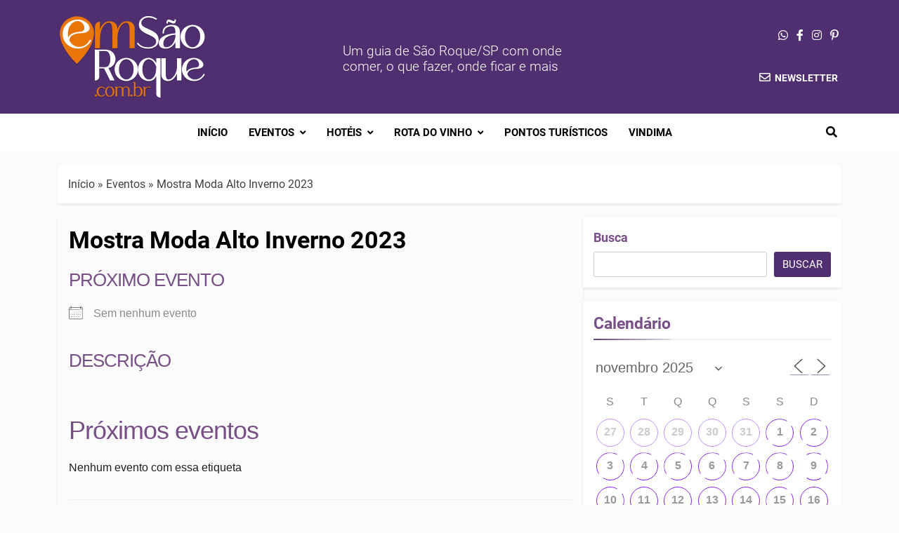

--- FILE ---
content_type: text/html; charset=UTF-8
request_url: https://emsaoroque.com.br/eventos/tags/mostra-moda-alto-inverno-2023/
body_size: 95408
content:
<!doctype html>
<html lang="pt-BR">
<head>
	<meta name="google-adsense-account" content="ca-pub-0959262077823103">
	<meta name="p:domain_verify" content="510890a8afff3e47aa59836e9638983b"/>
	<meta name="verification" content="1529343ecdc90bf6284683b9c19f4173" />
	<!-- Google Tag Manager -->
	
	<!-- End Google Tag Manager -->
	<meta charset="UTF-8"><script type="text/javascript">(window.NREUM||(NREUM={})).init={privacy:{cookies_enabled:true},ajax:{deny_list:["bam.nr-data.net"]},feature_flags:["soft_nav"],distributed_tracing:{enabled:true}};(window.NREUM||(NREUM={})).loader_config={agentID:"1386117771",accountID:"4175975",trustKey:"4175975",xpid:"UAcAVF9UDRABV1JUAgEGV1wC",licenseKey:"NRJS-43a2c46f300b2190c09",applicationID:"1336501183",browserID:"1386117771"};;/*! For license information please see nr-loader-spa-1.302.0.min.js.LICENSE.txt */
(()=>{var e,t,r={384:(e,t,r)=>{"use strict";r.d(t,{NT:()=>a,US:()=>d,Zm:()=>s,bQ:()=>u,dV:()=>c,pV:()=>l});var n=r(6154),i=r(1863),o=r(1910);const a={beacon:"bam.nr-data.net",errorBeacon:"bam.nr-data.net"};function s(){return n.gm.NREUM||(n.gm.NREUM={}),void 0===n.gm.newrelic&&(n.gm.newrelic=n.gm.NREUM),n.gm.NREUM}function c(){let e=s();return e.o||(e.o={ST:n.gm.setTimeout,SI:n.gm.setImmediate||n.gm.setInterval,CT:n.gm.clearTimeout,XHR:n.gm.XMLHttpRequest,REQ:n.gm.Request,EV:n.gm.Event,PR:n.gm.Promise,MO:n.gm.MutationObserver,FETCH:n.gm.fetch,WS:n.gm.WebSocket},(0,o.i)(...Object.values(e.o))),e}function u(e,t){let r=s();r.initializedAgents??={},t.initializedAt={ms:(0,i.t)(),date:new Date},r.initializedAgents[e]=t}function d(e,t){s()[e]=t}function l(){return function(){let e=s();const t=e.info||{};e.info={beacon:a.beacon,errorBeacon:a.errorBeacon,...t}}(),function(){let e=s();const t=e.init||{};e.init={...t}}(),c(),function(){let e=s();const t=e.loader_config||{};e.loader_config={...t}}(),s()}},782:(e,t,r)=>{"use strict";r.d(t,{T:()=>n});const n=r(860).K7.pageViewTiming},860:(e,t,r)=>{"use strict";r.d(t,{$J:()=>d,K7:()=>c,P3:()=>u,XX:()=>i,Yy:()=>s,df:()=>o,qY:()=>n,v4:()=>a});const n="events",i="jserrors",o="browser/blobs",a="rum",s="browser/logs",c={ajax:"ajax",genericEvents:"generic_events",jserrors:i,logging:"logging",metrics:"metrics",pageAction:"page_action",pageViewEvent:"page_view_event",pageViewTiming:"page_view_timing",sessionReplay:"session_replay",sessionTrace:"session_trace",softNav:"soft_navigations",spa:"spa"},u={[c.pageViewEvent]:1,[c.pageViewTiming]:2,[c.metrics]:3,[c.jserrors]:4,[c.spa]:5,[c.ajax]:6,[c.sessionTrace]:7,[c.softNav]:8,[c.sessionReplay]:9,[c.logging]:10,[c.genericEvents]:11},d={[c.pageViewEvent]:a,[c.pageViewTiming]:n,[c.ajax]:n,[c.spa]:n,[c.softNav]:n,[c.metrics]:i,[c.jserrors]:i,[c.sessionTrace]:o,[c.sessionReplay]:o,[c.logging]:s,[c.genericEvents]:"ins"}},944:(e,t,r)=>{"use strict";r.d(t,{R:()=>i});var n=r(3241);function i(e,t){"function"==typeof console.debug&&(console.debug("New Relic Warning: https://github.com/newrelic/newrelic-browser-agent/blob/main/docs/warning-codes.md#".concat(e),t),(0,n.W)({agentIdentifier:null,drained:null,type:"data",name:"warn",feature:"warn",data:{code:e,secondary:t}}))}},993:(e,t,r)=>{"use strict";r.d(t,{A$:()=>o,ET:()=>a,TZ:()=>s,p_:()=>i});var n=r(860);const i={ERROR:"ERROR",WARN:"WARN",INFO:"INFO",DEBUG:"DEBUG",TRACE:"TRACE"},o={OFF:0,ERROR:1,WARN:2,INFO:3,DEBUG:4,TRACE:5},a="log",s=n.K7.logging},1687:(e,t,r)=>{"use strict";r.d(t,{Ak:()=>u,Ze:()=>f,x3:()=>d});var n=r(3241),i=r(7836),o=r(3606),a=r(860),s=r(2646);const c={};function u(e,t){const r={staged:!1,priority:a.P3[t]||0};l(e),c[e].get(t)||c[e].set(t,r)}function d(e,t){e&&c[e]&&(c[e].get(t)&&c[e].delete(t),p(e,t,!1),c[e].size&&h(e))}function l(e){if(!e)throw new Error("agentIdentifier required");c[e]||(c[e]=new Map)}function f(e="",t="feature",r=!1){if(l(e),!e||!c[e].get(t)||r)return p(e,t);c[e].get(t).staged=!0,h(e)}function h(e){const t=Array.from(c[e]);t.every(([e,t])=>t.staged)&&(t.sort((e,t)=>e[1].priority-t[1].priority),t.forEach(([t])=>{c[e].delete(t),p(e,t)}))}function p(e,t,r=!0){const a=e?i.ee.get(e):i.ee,c=o.i.handlers;if(!a.aborted&&a.backlog&&c){if((0,n.W)({agentIdentifier:e,type:"lifecycle",name:"drain",feature:t}),r){const e=a.backlog[t],r=c[t];if(r){for(let t=0;e&&t<e.length;++t)g(e[t],r);Object.entries(r).forEach(([e,t])=>{Object.values(t||{}).forEach(t=>{t[0]?.on&&t[0]?.context()instanceof s.y&&t[0].on(e,t[1])})})}}a.isolatedBacklog||delete c[t],a.backlog[t]=null,a.emit("drain-"+t,[])}}function g(e,t){var r=e[1];Object.values(t[r]||{}).forEach(t=>{var r=e[0];if(t[0]===r){var n=t[1],i=e[3],o=e[2];n.apply(i,o)}})}},1741:(e,t,r)=>{"use strict";r.d(t,{W:()=>o});var n=r(944),i=r(4261);class o{#e(e,...t){if(this[e]!==o.prototype[e])return this[e](...t);(0,n.R)(35,e)}addPageAction(e,t){return this.#e(i.hG,e,t)}register(e){return this.#e(i.eY,e)}recordCustomEvent(e,t){return this.#e(i.fF,e,t)}setPageViewName(e,t){return this.#e(i.Fw,e,t)}setCustomAttribute(e,t,r){return this.#e(i.cD,e,t,r)}noticeError(e,t){return this.#e(i.o5,e,t)}setUserId(e){return this.#e(i.Dl,e)}setApplicationVersion(e){return this.#e(i.nb,e)}setErrorHandler(e){return this.#e(i.bt,e)}addRelease(e,t){return this.#e(i.k6,e,t)}log(e,t){return this.#e(i.$9,e,t)}start(){return this.#e(i.d3)}finished(e){return this.#e(i.BL,e)}recordReplay(){return this.#e(i.CH)}pauseReplay(){return this.#e(i.Tb)}addToTrace(e){return this.#e(i.U2,e)}setCurrentRouteName(e){return this.#e(i.PA,e)}interaction(e){return this.#e(i.dT,e)}wrapLogger(e,t,r){return this.#e(i.Wb,e,t,r)}measure(e,t){return this.#e(i.V1,e,t)}}},1863:(e,t,r)=>{"use strict";function n(){return Math.floor(performance.now())}r.d(t,{t:()=>n})},1910:(e,t,r)=>{"use strict";r.d(t,{i:()=>o});var n=r(944);const i=new Map;function o(...e){return e.every(e=>{if(i.has(e))return i.get(e);const t="function"==typeof e&&e.toString().includes("[native code]");return t||(0,n.R)(64,e?.name||e?.toString()),i.set(e,t),t})}},2555:(e,t,r)=>{"use strict";r.d(t,{D:()=>s,f:()=>a});var n=r(384),i=r(8122);const o={beacon:n.NT.beacon,errorBeacon:n.NT.errorBeacon,licenseKey:void 0,applicationID:void 0,sa:void 0,queueTime:void 0,applicationTime:void 0,ttGuid:void 0,user:void 0,account:void 0,product:void 0,extra:void 0,jsAttributes:{},userAttributes:void 0,atts:void 0,transactionName:void 0,tNamePlain:void 0};function a(e){try{return!!e.licenseKey&&!!e.errorBeacon&&!!e.applicationID}catch(e){return!1}}const s=e=>(0,i.a)(e,o)},2614:(e,t,r)=>{"use strict";r.d(t,{BB:()=>a,H3:()=>n,g:()=>u,iL:()=>c,tS:()=>s,uh:()=>i,wk:()=>o});const n="NRBA",i="SESSION",o=144e5,a=18e5,s={STARTED:"session-started",PAUSE:"session-pause",RESET:"session-reset",RESUME:"session-resume",UPDATE:"session-update"},c={SAME_TAB:"same-tab",CROSS_TAB:"cross-tab"},u={OFF:0,FULL:1,ERROR:2}},2646:(e,t,r)=>{"use strict";r.d(t,{y:()=>n});class n{constructor(e){this.contextId=e}}},2843:(e,t,r)=>{"use strict";r.d(t,{u:()=>i});var n=r(3878);function i(e,t=!1,r,i){(0,n.DD)("visibilitychange",function(){if(t)return void("hidden"===document.visibilityState&&e());e(document.visibilityState)},r,i)}},3241:(e,t,r)=>{"use strict";r.d(t,{W:()=>o});var n=r(6154);const i="newrelic";function o(e={}){try{n.gm.dispatchEvent(new CustomEvent(i,{detail:e}))}catch(e){}}},3304:(e,t,r)=>{"use strict";r.d(t,{A:()=>o});var n=r(7836);const i=()=>{const e=new WeakSet;return(t,r)=>{if("object"==typeof r&&null!==r){if(e.has(r))return;e.add(r)}return r}};function o(e){try{return JSON.stringify(e,i())??""}catch(e){try{n.ee.emit("internal-error",[e])}catch(e){}return""}}},3333:(e,t,r)=>{"use strict";r.d(t,{$v:()=>d,TZ:()=>n,Xh:()=>c,Zp:()=>i,kd:()=>u,mq:()=>s,nf:()=>a,qN:()=>o});const n=r(860).K7.genericEvents,i=["auxclick","click","copy","keydown","paste","scrollend"],o=["focus","blur"],a=4,s=1e3,c=2e3,u=["PageAction","UserAction","BrowserPerformance"],d={RESOURCES:"experimental.resources",REGISTER:"register"}},3434:(e,t,r)=>{"use strict";r.d(t,{Jt:()=>o,YM:()=>u});var n=r(7836),i=r(5607);const o="nr@original:".concat(i.W),a=50;var s=Object.prototype.hasOwnProperty,c=!1;function u(e,t){return e||(e=n.ee),r.inPlace=function(e,t,n,i,o){n||(n="");const a="-"===n.charAt(0);for(let s=0;s<t.length;s++){const c=t[s],u=e[c];l(u)||(e[c]=r(u,a?c+n:n,i,c,o))}},r.flag=o,r;function r(t,r,n,c,u){return l(t)?t:(r||(r=""),nrWrapper[o]=t,function(e,t,r){if(Object.defineProperty&&Object.keys)try{return Object.keys(e).forEach(function(r){Object.defineProperty(t,r,{get:function(){return e[r]},set:function(t){return e[r]=t,t}})}),t}catch(e){d([e],r)}for(var n in e)s.call(e,n)&&(t[n]=e[n])}(t,nrWrapper,e),nrWrapper);function nrWrapper(){var o,s,l,f;let h;try{s=this,o=[...arguments],l="function"==typeof n?n(o,s):n||{}}catch(t){d([t,"",[o,s,c],l],e)}i(r+"start",[o,s,c],l,u);const p=performance.now();let g;try{return f=t.apply(s,o),g=performance.now(),f}catch(e){throw g=performance.now(),i(r+"err",[o,s,e],l,u),h=e,h}finally{const e=g-p,t={start:p,end:g,duration:e,isLongTask:e>=a,methodName:c,thrownError:h};t.isLongTask&&i("long-task",[t,s],l,u),i(r+"end",[o,s,f],l,u)}}}function i(r,n,i,o){if(!c||t){var a=c;c=!0;try{e.emit(r,n,i,t,o)}catch(t){d([t,r,n,i],e)}c=a}}}function d(e,t){t||(t=n.ee);try{t.emit("internal-error",e)}catch(e){}}function l(e){return!(e&&"function"==typeof e&&e.apply&&!e[o])}},3606:(e,t,r)=>{"use strict";r.d(t,{i:()=>o});var n=r(9908);o.on=a;var i=o.handlers={};function o(e,t,r,o){a(o||n.d,i,e,t,r)}function a(e,t,r,i,o){o||(o="feature"),e||(e=n.d);var a=t[o]=t[o]||{};(a[r]=a[r]||[]).push([e,i])}},3738:(e,t,r)=>{"use strict";r.d(t,{He:()=>i,Kp:()=>s,Lc:()=>u,Rz:()=>d,TZ:()=>n,bD:()=>o,d3:()=>a,jx:()=>l,sl:()=>f,uP:()=>c});const n=r(860).K7.sessionTrace,i="bstResource",o="resource",a="-start",s="-end",c="fn"+a,u="fn"+s,d="pushState",l=1e3,f=3e4},3785:(e,t,r)=>{"use strict";r.d(t,{R:()=>c,b:()=>u});var n=r(9908),i=r(1863),o=r(860),a=r(8154),s=r(993);function c(e,t,r={},c=s.p_.INFO,u,d=(0,i.t)()){(0,n.p)(a.xV,["API/logging/".concat(c.toLowerCase(),"/called")],void 0,o.K7.metrics,e),(0,n.p)(s.ET,[d,t,r,c,u],void 0,o.K7.logging,e)}function u(e){return"string"==typeof e&&Object.values(s.p_).some(t=>t===e.toUpperCase().trim())}},3878:(e,t,r)=>{"use strict";function n(e,t){return{capture:e,passive:!1,signal:t}}function i(e,t,r=!1,i){window.addEventListener(e,t,n(r,i))}function o(e,t,r=!1,i){document.addEventListener(e,t,n(r,i))}r.d(t,{DD:()=>o,jT:()=>n,sp:()=>i})},3962:(e,t,r)=>{"use strict";r.d(t,{AM:()=>a,O2:()=>l,OV:()=>o,Qu:()=>f,TZ:()=>c,ih:()=>h,pP:()=>s,t1:()=>d,tC:()=>i,wD:()=>u});var n=r(860);const i=["click","keydown","submit"],o="popstate",a="api",s="initialPageLoad",c=n.K7.softNav,u=5e3,d=500,l={INITIAL_PAGE_LOAD:"",ROUTE_CHANGE:1,UNSPECIFIED:2},f={INTERACTION:1,AJAX:2,CUSTOM_END:3,CUSTOM_TRACER:4},h={IP:"in progress",PF:"pending finish",FIN:"finished",CAN:"cancelled"}},4234:(e,t,r)=>{"use strict";r.d(t,{W:()=>o});var n=r(7836),i=r(1687);class o{constructor(e,t){this.agentIdentifier=e,this.ee=n.ee.get(e),this.featureName=t,this.blocked=!1}deregisterDrain(){(0,i.x3)(this.agentIdentifier,this.featureName)}}},4261:(e,t,r)=>{"use strict";r.d(t,{$9:()=>d,BL:()=>c,CH:()=>p,Dl:()=>R,Fw:()=>w,PA:()=>v,Pl:()=>n,Tb:()=>f,U2:()=>a,V1:()=>E,Wb:()=>T,bt:()=>y,cD:()=>b,d3:()=>x,dT:()=>u,eY:()=>g,fF:()=>h,hG:()=>o,hw:()=>i,k6:()=>s,nb:()=>m,o5:()=>l});const n="api-",i=n+"ixn-",o="addPageAction",a="addToTrace",s="addRelease",c="finished",u="interaction",d="log",l="noticeError",f="pauseReplay",h="recordCustomEvent",p="recordReplay",g="register",m="setApplicationVersion",v="setCurrentRouteName",b="setCustomAttribute",y="setErrorHandler",w="setPageViewName",R="setUserId",x="start",T="wrapLogger",E="measure"},4387:(e,t,r)=>{"use strict";function n(e={}){return!(!e.id||!e.name)}function i(e,t){if(2!==t?.harvestEndpointVersion)return{};const r=t.agentRef.runtime.appMetadata.agents[0].entityGuid;return n(e)?{"mfe.id":e.id,"mfe.name":e.name,eventSource:"MicroFrontendBrowserAgent","parent.id":r}:{"entity.guid":r,appId:t.agentRef.info.applicationID}}r.d(t,{U:()=>i,c:()=>n})},5205:(e,t,r)=>{"use strict";r.d(t,{j:()=>_});var n=r(384),i=r(1741);var o=r(2555),a=r(3333);const s=e=>{if(!e||"string"!=typeof e)return!1;try{document.createDocumentFragment().querySelector(e)}catch{return!1}return!0};var c=r(2614),u=r(944),d=r(8122);const l="[data-nr-mask]",f=e=>(0,d.a)(e,(()=>{const e={feature_flags:[],experimental:{allow_registered_children:!1,resources:!1},mask_selector:"*",block_selector:"[data-nr-block]",mask_input_options:{color:!1,date:!1,"datetime-local":!1,email:!1,month:!1,number:!1,range:!1,search:!1,tel:!1,text:!1,time:!1,url:!1,week:!1,textarea:!1,select:!1,password:!0}};return{ajax:{deny_list:void 0,block_internal:!0,enabled:!0,autoStart:!0},api:{get allow_registered_children(){return e.feature_flags.includes(a.$v.REGISTER)||e.experimental.allow_registered_children},set allow_registered_children(t){e.experimental.allow_registered_children=t},duplicate_registered_data:!1},distributed_tracing:{enabled:void 0,exclude_newrelic_header:void 0,cors_use_newrelic_header:void 0,cors_use_tracecontext_headers:void 0,allowed_origins:void 0},get feature_flags(){return e.feature_flags},set feature_flags(t){e.feature_flags=t},generic_events:{enabled:!0,autoStart:!0},harvest:{interval:30},jserrors:{enabled:!0,autoStart:!0},logging:{enabled:!0,autoStart:!0},metrics:{enabled:!0,autoStart:!0},obfuscate:void 0,page_action:{enabled:!0},page_view_event:{enabled:!0,autoStart:!0},page_view_timing:{enabled:!0,autoStart:!0},performance:{capture_marks:!1,capture_measures:!1,capture_detail:!0,resources:{get enabled(){return e.feature_flags.includes(a.$v.RESOURCES)||e.experimental.resources},set enabled(t){e.experimental.resources=t},asset_types:[],first_party_domains:[],ignore_newrelic:!0}},privacy:{cookies_enabled:!0},proxy:{assets:void 0,beacon:void 0},session:{expiresMs:c.wk,inactiveMs:c.BB},session_replay:{autoStart:!0,enabled:!1,preload:!1,sampling_rate:10,error_sampling_rate:100,collect_fonts:!1,inline_images:!1,fix_stylesheets:!0,mask_all_inputs:!0,get mask_text_selector(){return e.mask_selector},set mask_text_selector(t){s(t)?e.mask_selector="".concat(t,",").concat(l):""===t||null===t?e.mask_selector=l:(0,u.R)(5,t)},get block_class(){return"nr-block"},get ignore_class(){return"nr-ignore"},get mask_text_class(){return"nr-mask"},get block_selector(){return e.block_selector},set block_selector(t){s(t)?e.block_selector+=",".concat(t):""!==t&&(0,u.R)(6,t)},get mask_input_options(){return e.mask_input_options},set mask_input_options(t){t&&"object"==typeof t?e.mask_input_options={...t,password:!0}:(0,u.R)(7,t)}},session_trace:{enabled:!0,autoStart:!0},soft_navigations:{enabled:!0,autoStart:!0},spa:{enabled:!0,autoStart:!0},ssl:void 0,user_actions:{enabled:!0,elementAttributes:["id","className","tagName","type"]}}})());var h=r(6154),p=r(9324);let g=0;const m={buildEnv:p.F3,distMethod:p.Xs,version:p.xv,originTime:h.WN},v={appMetadata:{},customTransaction:void 0,denyList:void 0,disabled:!1,harvester:void 0,isolatedBacklog:!1,isRecording:!1,loaderType:void 0,maxBytes:3e4,obfuscator:void 0,onerror:void 0,ptid:void 0,releaseIds:{},session:void 0,timeKeeper:void 0,registeredEntities:[],jsAttributesMetadata:{bytes:0},get harvestCount(){return++g}},b=e=>{const t=(0,d.a)(e,v),r=Object.keys(m).reduce((e,t)=>(e[t]={value:m[t],writable:!1,configurable:!0,enumerable:!0},e),{});return Object.defineProperties(t,r)};var y=r(5701);const w=e=>{const t=e.startsWith("http");e+="/",r.p=t?e:"https://"+e};var R=r(7836),x=r(3241);const T={accountID:void 0,trustKey:void 0,agentID:void 0,licenseKey:void 0,applicationID:void 0,xpid:void 0},E=e=>(0,d.a)(e,T),A=new Set;function _(e,t={},r,a){let{init:s,info:c,loader_config:u,runtime:d={},exposed:l=!0}=t;if(!c){const e=(0,n.pV)();s=e.init,c=e.info,u=e.loader_config}e.init=f(s||{}),e.loader_config=E(u||{}),c.jsAttributes??={},h.bv&&(c.jsAttributes.isWorker=!0),e.info=(0,o.D)(c);const p=e.init,g=[c.beacon,c.errorBeacon];A.has(e.agentIdentifier)||(p.proxy.assets&&(w(p.proxy.assets),g.push(p.proxy.assets)),p.proxy.beacon&&g.push(p.proxy.beacon),e.beacons=[...g],function(e){const t=(0,n.pV)();Object.getOwnPropertyNames(i.W.prototype).forEach(r=>{const n=i.W.prototype[r];if("function"!=typeof n||"constructor"===n)return;let o=t[r];e[r]&&!1!==e.exposed&&"micro-agent"!==e.runtime?.loaderType&&(t[r]=(...t)=>{const n=e[r](...t);return o?o(...t):n})})}(e),(0,n.US)("activatedFeatures",y.B),e.runSoftNavOverSpa&&=!0===p.soft_navigations.enabled&&p.feature_flags.includes("soft_nav")),d.denyList=[...p.ajax.deny_list||[],...p.ajax.block_internal?g:[]],d.ptid=e.agentIdentifier,d.loaderType=r,e.runtime=b(d),A.has(e.agentIdentifier)||(e.ee=R.ee.get(e.agentIdentifier),e.exposed=l,(0,x.W)({agentIdentifier:e.agentIdentifier,drained:!!y.B?.[e.agentIdentifier],type:"lifecycle",name:"initialize",feature:void 0,data:e.config})),A.add(e.agentIdentifier)}},5270:(e,t,r)=>{"use strict";r.d(t,{Aw:()=>a,SR:()=>o,rF:()=>s});var n=r(384),i=r(7767);function o(e){return!!(0,n.dV)().o.MO&&(0,i.V)(e)&&!0===e?.session_trace.enabled}function a(e){return!0===e?.session_replay.preload&&o(e)}function s(e,t){try{if("string"==typeof t?.type){if("password"===t.type.toLowerCase())return"*".repeat(e?.length||0);if(void 0!==t?.dataset?.nrUnmask||t?.classList?.contains("nr-unmask"))return e}}catch(e){}return"string"==typeof e?e.replace(/[\S]/g,"*"):"*".repeat(e?.length||0)}},5289:(e,t,r)=>{"use strict";r.d(t,{GG:()=>o,Qr:()=>s,sB:()=>a});var n=r(3878);function i(){return"undefined"==typeof document||"complete"===document.readyState}function o(e,t){if(i())return e();(0,n.sp)("load",e,t)}function a(e){if(i())return e();(0,n.DD)("DOMContentLoaded",e)}function s(e){if(i())return e();(0,n.sp)("popstate",e)}},5607:(e,t,r)=>{"use strict";r.d(t,{W:()=>n});const n=(0,r(9566).bz)()},5701:(e,t,r)=>{"use strict";r.d(t,{B:()=>o,t:()=>a});var n=r(3241);const i=new Set,o={};function a(e,t){const r=t.agentIdentifier;o[r]??={},e&&"object"==typeof e&&(i.has(r)||(t.ee.emit("rumresp",[e]),o[r]=e,i.add(r),(0,n.W)({agentIdentifier:r,loaded:!0,drained:!0,type:"lifecycle",name:"load",feature:void 0,data:e})))}},6154:(e,t,r)=>{"use strict";r.d(t,{A4:()=>s,OF:()=>d,RI:()=>i,WN:()=>h,bv:()=>o,gm:()=>a,lR:()=>f,m:()=>u,mw:()=>c,sb:()=>l});var n=r(1863);const i="undefined"!=typeof window&&!!window.document,o="undefined"!=typeof WorkerGlobalScope&&("undefined"!=typeof self&&self instanceof WorkerGlobalScope&&self.navigator instanceof WorkerNavigator||"undefined"!=typeof globalThis&&globalThis instanceof WorkerGlobalScope&&globalThis.navigator instanceof WorkerNavigator),a=i?window:"undefined"!=typeof WorkerGlobalScope&&("undefined"!=typeof self&&self instanceof WorkerGlobalScope&&self||"undefined"!=typeof globalThis&&globalThis instanceof WorkerGlobalScope&&globalThis),s="complete"===a?.document?.readyState,c=Boolean("hidden"===a?.document?.visibilityState),u=""+a?.location,d=/iPad|iPhone|iPod/.test(a.navigator?.userAgent),l=d&&"undefined"==typeof SharedWorker,f=(()=>{const e=a.navigator?.userAgent?.match(/Firefox[/\s](\d+\.\d+)/);return Array.isArray(e)&&e.length>=2?+e[1]:0})(),h=Date.now()-(0,n.t)()},6344:(e,t,r)=>{"use strict";r.d(t,{BB:()=>d,G4:()=>o,Qb:()=>l,TZ:()=>i,Ug:()=>a,_s:()=>s,bc:()=>u,yP:()=>c});var n=r(2614);const i=r(860).K7.sessionReplay,o={RECORD:"recordReplay",PAUSE:"pauseReplay",ERROR_DURING_REPLAY:"errorDuringReplay"},a=.12,s={DomContentLoaded:0,Load:1,FullSnapshot:2,IncrementalSnapshot:3,Meta:4,Custom:5},c={[n.g.ERROR]:15e3,[n.g.FULL]:3e5,[n.g.OFF]:0},u={RESET:{message:"Session was reset",sm:"Reset"},IMPORT:{message:"Recorder failed to import",sm:"Import"},TOO_MANY:{message:"429: Too Many Requests",sm:"Too-Many"},TOO_BIG:{message:"Payload was too large",sm:"Too-Big"},CROSS_TAB:{message:"Session Entity was set to OFF on another tab",sm:"Cross-Tab"},ENTITLEMENTS:{message:"Session Replay is not allowed and will not be started",sm:"Entitlement"}},d=5e3,l={API:"api",RESUME:"resume",SWITCH_TO_FULL:"switchToFull",INITIALIZE:"initialize",PRELOAD:"preload"}},6389:(e,t,r)=>{"use strict";function n(e,t=500,r={}){const n=r?.leading||!1;let i;return(...r)=>{n&&void 0===i&&(e.apply(this,r),i=setTimeout(()=>{i=clearTimeout(i)},t)),n||(clearTimeout(i),i=setTimeout(()=>{e.apply(this,r)},t))}}function i(e){let t=!1;return(...r)=>{t||(t=!0,e.apply(this,r))}}r.d(t,{J:()=>i,s:()=>n})},6630:(e,t,r)=>{"use strict";r.d(t,{T:()=>n});const n=r(860).K7.pageViewEvent},6774:(e,t,r)=>{"use strict";r.d(t,{T:()=>n});const n=r(860).K7.jserrors},7295:(e,t,r)=>{"use strict";r.d(t,{Xv:()=>a,gX:()=>i,iW:()=>o});var n=[];function i(e){if(!e||o(e))return!1;if(0===n.length)return!0;for(var t=0;t<n.length;t++){var r=n[t];if("*"===r.hostname)return!1;if(s(r.hostname,e.hostname)&&c(r.pathname,e.pathname))return!1}return!0}function o(e){return void 0===e.hostname}function a(e){if(n=[],e&&e.length)for(var t=0;t<e.length;t++){let r=e[t];if(!r)continue;0===r.indexOf("http://")?r=r.substring(7):0===r.indexOf("https://")&&(r=r.substring(8));const i=r.indexOf("/");let o,a;i>0?(o=r.substring(0,i),a=r.substring(i)):(o=r,a="");let[s]=o.split(":");n.push({hostname:s,pathname:a})}}function s(e,t){return!(e.length>t.length)&&t.indexOf(e)===t.length-e.length}function c(e,t){return 0===e.indexOf("/")&&(e=e.substring(1)),0===t.indexOf("/")&&(t=t.substring(1)),""===e||e===t}},7378:(e,t,r)=>{"use strict";r.d(t,{$p:()=>x,BR:()=>b,Kp:()=>R,L3:()=>y,Lc:()=>c,NC:()=>o,SG:()=>d,TZ:()=>i,U6:()=>p,UT:()=>m,d3:()=>w,dT:()=>f,e5:()=>E,gx:()=>v,l9:()=>l,oW:()=>h,op:()=>g,rw:()=>u,tH:()=>A,uP:()=>s,wW:()=>T,xq:()=>a});var n=r(384);const i=r(860).K7.spa,o=["click","submit","keypress","keydown","keyup","change"],a=999,s="fn-start",c="fn-end",u="cb-start",d="api-ixn-",l="remaining",f="interaction",h="spaNode",p="jsonpNode",g="fetch-start",m="fetch-done",v="fetch-body-",b="jsonp-end",y=(0,n.dV)().o.ST,w="-start",R="-end",x="-body",T="cb"+R,E="jsTime",A="fetch"},7485:(e,t,r)=>{"use strict";r.d(t,{D:()=>i});var n=r(6154);function i(e){if(0===(e||"").indexOf("data:"))return{protocol:"data"};try{const t=new URL(e,location.href),r={port:t.port,hostname:t.hostname,pathname:t.pathname,search:t.search,protocol:t.protocol.slice(0,t.protocol.indexOf(":")),sameOrigin:t.protocol===n.gm?.location?.protocol&&t.host===n.gm?.location?.host};return r.port&&""!==r.port||("http:"===t.protocol&&(r.port="80"),"https:"===t.protocol&&(r.port="443")),r.pathname&&""!==r.pathname?r.pathname.startsWith("/")||(r.pathname="/".concat(r.pathname)):r.pathname="/",r}catch(e){return{}}}},7699:(e,t,r)=>{"use strict";r.d(t,{It:()=>o,KC:()=>s,No:()=>i,qh:()=>a});var n=r(860);const i=16e3,o=1e6,a="SESSION_ERROR",s={[n.K7.logging]:!0,[n.K7.genericEvents]:!1,[n.K7.jserrors]:!1,[n.K7.ajax]:!1}},7767:(e,t,r)=>{"use strict";r.d(t,{V:()=>i});var n=r(6154);const i=e=>n.RI&&!0===e?.privacy.cookies_enabled},7836:(e,t,r)=>{"use strict";r.d(t,{P:()=>s,ee:()=>c});var n=r(384),i=r(8990),o=r(2646),a=r(5607);const s="nr@context:".concat(a.W),c=function e(t,r){var n={},a={},d={},l=!1;try{l=16===r.length&&u.initializedAgents?.[r]?.runtime.isolatedBacklog}catch(e){}var f={on:p,addEventListener:p,removeEventListener:function(e,t){var r=n[e];if(!r)return;for(var i=0;i<r.length;i++)r[i]===t&&r.splice(i,1)},emit:function(e,r,n,i,o){!1!==o&&(o=!0);if(c.aborted&&!i)return;t&&o&&t.emit(e,r,n);var s=h(n);g(e).forEach(e=>{e.apply(s,r)});var u=v()[a[e]];u&&u.push([f,e,r,s]);return s},get:m,listeners:g,context:h,buffer:function(e,t){const r=v();if(t=t||"feature",f.aborted)return;Object.entries(e||{}).forEach(([e,n])=>{a[n]=t,t in r||(r[t]=[])})},abort:function(){f._aborted=!0,Object.keys(f.backlog).forEach(e=>{delete f.backlog[e]})},isBuffering:function(e){return!!v()[a[e]]},debugId:r,backlog:l?{}:t&&"object"==typeof t.backlog?t.backlog:{},isolatedBacklog:l};return Object.defineProperty(f,"aborted",{get:()=>{let e=f._aborted||!1;return e||(t&&(e=t.aborted),e)}}),f;function h(e){return e&&e instanceof o.y?e:e?(0,i.I)(e,s,()=>new o.y(s)):new o.y(s)}function p(e,t){n[e]=g(e).concat(t)}function g(e){return n[e]||[]}function m(t){return d[t]=d[t]||e(f,t)}function v(){return f.backlog}}(void 0,"globalEE"),u=(0,n.Zm)();u.ee||(u.ee=c)},8122:(e,t,r)=>{"use strict";r.d(t,{a:()=>i});var n=r(944);function i(e,t){try{if(!e||"object"!=typeof e)return(0,n.R)(3);if(!t||"object"!=typeof t)return(0,n.R)(4);const r=Object.create(Object.getPrototypeOf(t),Object.getOwnPropertyDescriptors(t)),o=0===Object.keys(r).length?e:r;for(let a in o)if(void 0!==e[a])try{if(null===e[a]){r[a]=null;continue}Array.isArray(e[a])&&Array.isArray(t[a])?r[a]=Array.from(new Set([...e[a],...t[a]])):"object"==typeof e[a]&&"object"==typeof t[a]?r[a]=i(e[a],t[a]):r[a]=e[a]}catch(e){r[a]||(0,n.R)(1,e)}return r}catch(e){(0,n.R)(2,e)}}},8139:(e,t,r)=>{"use strict";r.d(t,{u:()=>f});var n=r(7836),i=r(3434),o=r(8990),a=r(6154);const s={},c=a.gm.XMLHttpRequest,u="addEventListener",d="removeEventListener",l="nr@wrapped:".concat(n.P);function f(e){var t=function(e){return(e||n.ee).get("events")}(e);if(s[t.debugId]++)return t;s[t.debugId]=1;var r=(0,i.YM)(t,!0);function f(e){r.inPlace(e,[u,d],"-",p)}function p(e,t){return e[1]}return"getPrototypeOf"in Object&&(a.RI&&h(document,f),c&&h(c.prototype,f),h(a.gm,f)),t.on(u+"-start",function(e,t){var n=e[1];if(null!==n&&("function"==typeof n||"object"==typeof n)&&"newrelic"!==e[0]){var i=(0,o.I)(n,l,function(){var e={object:function(){if("function"!=typeof n.handleEvent)return;return n.handleEvent.apply(n,arguments)},function:n}[typeof n];return e?r(e,"fn-",null,e.name||"anonymous"):n});this.wrapped=e[1]=i}}),t.on(d+"-start",function(e){e[1]=this.wrapped||e[1]}),t}function h(e,t,...r){let n=e;for(;"object"==typeof n&&!Object.prototype.hasOwnProperty.call(n,u);)n=Object.getPrototypeOf(n);n&&t(n,...r)}},8154:(e,t,r)=>{"use strict";r.d(t,{z_:()=>o,XG:()=>s,TZ:()=>n,rs:()=>i,xV:()=>a});r(6154),r(9566),r(384);const n=r(860).K7.metrics,i="sm",o="cm",a="storeSupportabilityMetrics",s="storeEventMetrics"},8374:(e,t,r)=>{r.nc=(()=>{try{return document?.currentScript?.nonce}catch(e){}return""})()},8990:(e,t,r)=>{"use strict";r.d(t,{I:()=>i});var n=Object.prototype.hasOwnProperty;function i(e,t,r){if(n.call(e,t))return e[t];var i=r();if(Object.defineProperty&&Object.keys)try{return Object.defineProperty(e,t,{value:i,writable:!0,enumerable:!1}),i}catch(e){}return e[t]=i,i}},9300:(e,t,r)=>{"use strict";r.d(t,{T:()=>n});const n=r(860).K7.ajax},9324:(e,t,r)=>{"use strict";r.d(t,{AJ:()=>a,F3:()=>i,Xs:()=>o,Yq:()=>s,xv:()=>n});const n="1.302.0",i="PROD",o="CDN",a="@newrelic/rrweb",s="1.0.1"},9566:(e,t,r)=>{"use strict";r.d(t,{LA:()=>s,ZF:()=>c,bz:()=>a,el:()=>u});var n=r(6154);const i="xxxxxxxx-xxxx-4xxx-yxxx-xxxxxxxxxxxx";function o(e,t){return e?15&e[t]:16*Math.random()|0}function a(){const e=n.gm?.crypto||n.gm?.msCrypto;let t,r=0;return e&&e.getRandomValues&&(t=e.getRandomValues(new Uint8Array(30))),i.split("").map(e=>"x"===e?o(t,r++).toString(16):"y"===e?(3&o()|8).toString(16):e).join("")}function s(e){const t=n.gm?.crypto||n.gm?.msCrypto;let r,i=0;t&&t.getRandomValues&&(r=t.getRandomValues(new Uint8Array(e)));const a=[];for(var s=0;s<e;s++)a.push(o(r,i++).toString(16));return a.join("")}function c(){return s(16)}function u(){return s(32)}},9908:(e,t,r)=>{"use strict";r.d(t,{d:()=>n,p:()=>i});var n=r(7836).ee.get("handle");function i(e,t,r,i,o){o?(o.buffer([e],i),o.emit(e,t,r)):(n.buffer([e],i),n.emit(e,t,r))}}},n={};function i(e){var t=n[e];if(void 0!==t)return t.exports;var o=n[e]={exports:{}};return r[e](o,o.exports,i),o.exports}i.m=r,i.d=(e,t)=>{for(var r in t)i.o(t,r)&&!i.o(e,r)&&Object.defineProperty(e,r,{enumerable:!0,get:t[r]})},i.f={},i.e=e=>Promise.all(Object.keys(i.f).reduce((t,r)=>(i.f[r](e,t),t),[])),i.u=e=>({212:"nr-spa-compressor",249:"nr-spa-recorder",478:"nr-spa"}[e]+"-1.302.0.min.js"),i.o=(e,t)=>Object.prototype.hasOwnProperty.call(e,t),e={},t="NRBA-1.302.0.PROD:",i.l=(r,n,o,a)=>{if(e[r])e[r].push(n);else{var s,c;if(void 0!==o)for(var u=document.getElementsByTagName("script"),d=0;d<u.length;d++){var l=u[d];if(l.getAttribute("src")==r||l.getAttribute("data-webpack")==t+o){s=l;break}}if(!s){c=!0;var f={478:"sha512-et4eqFkcD6+Z71h33KYPiiAOMr5fyZ1HImNOrGswghuDrKIj7niWOwg3RWg+8TpTcZ0yzzll8oYNDiAX1WXraw==",249:"sha512-m/7InETzWcM0kCLJfqT/2vmV1Zs98JekxGeUcmQe9kauyn31VeP+2xJH+qt156WKCOLL7p503ATnehElqw1gnQ==",212:"sha512-Ed30EgOV4akpDvOaqpf/6nP9OreWlwun3X9xxl+erWeEjX64VUNxzVFPixvdU+WbzLtJS9S8j8phFbfXxEyvJg=="};(s=document.createElement("script")).charset="utf-8",i.nc&&s.setAttribute("nonce",i.nc),s.setAttribute("data-webpack",t+o),s.src=r,0!==s.src.indexOf(window.location.origin+"/")&&(s.crossOrigin="anonymous"),f[a]&&(s.integrity=f[a])}e[r]=[n];var h=(t,n)=>{s.onerror=s.onload=null,clearTimeout(p);var i=e[r];if(delete e[r],s.parentNode&&s.parentNode.removeChild(s),i&&i.forEach(e=>e(n)),t)return t(n)},p=setTimeout(h.bind(null,void 0,{type:"timeout",target:s}),12e4);s.onerror=h.bind(null,s.onerror),s.onload=h.bind(null,s.onload),c&&document.head.appendChild(s)}},i.r=e=>{"undefined"!=typeof Symbol&&Symbol.toStringTag&&Object.defineProperty(e,Symbol.toStringTag,{value:"Module"}),Object.defineProperty(e,"__esModule",{value:!0})},i.p="https://js-agent.newrelic.com/",(()=>{var e={38:0,788:0};i.f.j=(t,r)=>{var n=i.o(e,t)?e[t]:void 0;if(0!==n)if(n)r.push(n[2]);else{var o=new Promise((r,i)=>n=e[t]=[r,i]);r.push(n[2]=o);var a=i.p+i.u(t),s=new Error;i.l(a,r=>{if(i.o(e,t)&&(0!==(n=e[t])&&(e[t]=void 0),n)){var o=r&&("load"===r.type?"missing":r.type),a=r&&r.target&&r.target.src;s.message="Loading chunk "+t+" failed.\n("+o+": "+a+")",s.name="ChunkLoadError",s.type=o,s.request=a,n[1](s)}},"chunk-"+t,t)}};var t=(t,r)=>{var n,o,[a,s,c]=r,u=0;if(a.some(t=>0!==e[t])){for(n in s)i.o(s,n)&&(i.m[n]=s[n]);if(c)c(i)}for(t&&t(r);u<a.length;u++)o=a[u],i.o(e,o)&&e[o]&&e[o][0](),e[o]=0},r=self["webpackChunk:NRBA-1.302.0.PROD"]=self["webpackChunk:NRBA-1.302.0.PROD"]||[];r.forEach(t.bind(null,0)),r.push=t.bind(null,r.push.bind(r))})(),(()=>{"use strict";i(8374);var e=i(9566),t=i(1741);class r extends t.W{agentIdentifier=(0,e.LA)(16)}var n=i(860);const o=Object.values(n.K7);var a=i(5205);var s=i(9908),c=i(1863),u=i(4261),d=i(3241),l=i(944),f=i(5701),h=i(8154);function p(e,t,i,o){const a=o||i;!a||a[e]&&a[e]!==r.prototype[e]||(a[e]=function(){(0,s.p)(h.xV,["API/"+e+"/called"],void 0,n.K7.metrics,i.ee),(0,d.W)({agentIdentifier:i.agentIdentifier,drained:!!f.B?.[i.agentIdentifier],type:"data",name:"api",feature:u.Pl+e,data:{}});try{return t.apply(this,arguments)}catch(e){(0,l.R)(23,e)}})}function g(e,t,r,n,i){const o=e.info;null===r?delete o.jsAttributes[t]:o.jsAttributes[t]=r,(i||null===r)&&(0,s.p)(u.Pl+n,[(0,c.t)(),t,r],void 0,"session",e.ee)}var m=i(1687),v=i(4234),b=i(5289),y=i(6154),w=i(5270),R=i(7767),x=i(6389),T=i(7699);class E extends v.W{constructor(e,t){super(e.agentIdentifier,t),this.agentRef=e,this.abortHandler=void 0,this.featAggregate=void 0,this.onAggregateImported=void 0,this.deferred=Promise.resolve(),!1===e.init[this.featureName].autoStart?this.deferred=new Promise((t,r)=>{this.ee.on("manual-start-all",(0,x.J)(()=>{(0,m.Ak)(e.agentIdentifier,this.featureName),t()}))}):(0,m.Ak)(e.agentIdentifier,t)}importAggregator(e,t,r={}){if(this.featAggregate)return;let n;this.onAggregateImported=new Promise(e=>{n=e});const o=async()=>{let o;await this.deferred;try{if((0,R.V)(e.init)){const{setupAgentSession:t}=await i.e(478).then(i.bind(i,8766));o=t(e)}}catch(e){(0,l.R)(20,e),this.ee.emit("internal-error",[e]),(0,s.p)(T.qh,[e],void 0,this.featureName,this.ee)}try{if(!this.#t(this.featureName,o,e.init))return(0,m.Ze)(this.agentIdentifier,this.featureName),void n(!1);const{Aggregate:i}=await t();this.featAggregate=new i(e,r),e.runtime.harvester.initializedAggregates.push(this.featAggregate),n(!0)}catch(e){(0,l.R)(34,e),this.abortHandler?.(),(0,m.Ze)(this.agentIdentifier,this.featureName,!0),n(!1),this.ee&&this.ee.abort()}};y.RI?(0,b.GG)(()=>o(),!0):o()}#t(e,t,r){if(this.blocked)return!1;switch(e){case n.K7.sessionReplay:return(0,w.SR)(r)&&!!t;case n.K7.sessionTrace:return!!t;default:return!0}}}var A=i(6630),_=i(2614);class S extends E{static featureName=A.T;constructor(e){var t;super(e,A.T),this.setupInspectionEvents(e.agentIdentifier),t=e,p(u.Fw,function(e,r){"string"==typeof e&&("/"!==e.charAt(0)&&(e="/"+e),t.runtime.customTransaction=(r||"http://custom.transaction")+e,(0,s.p)(u.Pl+u.Fw,[(0,c.t)()],void 0,void 0,t.ee))},t),this.ee.on("api-send-rum",(e,t)=>(0,s.p)("send-rum",[e,t],void 0,this.featureName,this.ee)),this.importAggregator(e,()=>i.e(478).then(i.bind(i,1983)))}setupInspectionEvents(e){const t=(t,r)=>{t&&(0,d.W)({agentIdentifier:e,timeStamp:t.timeStamp,loaded:"complete"===t.target.readyState,type:"window",name:r,data:t.target.location+""})};(0,b.sB)(e=>{t(e,"DOMContentLoaded")}),(0,b.GG)(e=>{t(e,"load")}),(0,b.Qr)(e=>{t(e,"navigate")}),this.ee.on(_.tS.UPDATE,(t,r)=>{(0,d.W)({agentIdentifier:e,type:"lifecycle",name:"session",data:r})})}}var O=i(384);var N=i(2843),I=i(3878),P=i(782);class j extends E{static featureName=P.T;constructor(e){super(e,P.T),y.RI&&((0,N.u)(()=>(0,s.p)("docHidden",[(0,c.t)()],void 0,P.T,this.ee),!0),(0,I.sp)("pagehide",()=>(0,s.p)("winPagehide",[(0,c.t)()],void 0,P.T,this.ee)),this.importAggregator(e,()=>i.e(478).then(i.bind(i,9917))))}}class k extends E{static featureName=h.TZ;constructor(e){super(e,h.TZ),y.RI&&document.addEventListener("securitypolicyviolation",e=>{(0,s.p)(h.xV,["Generic/CSPViolation/Detected"],void 0,this.featureName,this.ee)}),this.importAggregator(e,()=>i.e(478).then(i.bind(i,6555)))}}var C=i(6774),L=i(3304);class H{constructor(e,t,r,n,i){this.name="UncaughtError",this.message="string"==typeof e?e:(0,L.A)(e),this.sourceURL=t,this.line=r,this.column=n,this.__newrelic=i}}function M(e){return U(e)?e:new H(void 0!==e?.message?e.message:e,e?.filename||e?.sourceURL,e?.lineno||e?.line,e?.colno||e?.col,e?.__newrelic,e?.cause)}function K(e){const t="Unhandled Promise Rejection: ";if(!e?.reason)return;if(U(e.reason)){try{e.reason.message.startsWith(t)||(e.reason.message=t+e.reason.message)}catch(e){}return M(e.reason)}const r=M(e.reason);return(r.message||"").startsWith(t)||(r.message=t+r.message),r}function D(e){if(e.error instanceof SyntaxError&&!/:\d+$/.test(e.error.stack?.trim())){const t=new H(e.message,e.filename,e.lineno,e.colno,e.error.__newrelic,e.cause);return t.name=SyntaxError.name,t}return U(e.error)?e.error:M(e)}function U(e){return e instanceof Error&&!!e.stack}function F(e,t,r,i,o=(0,c.t)()){"string"==typeof e&&(e=new Error(e)),(0,s.p)("err",[e,o,!1,t,r.runtime.isRecording,void 0,i],void 0,n.K7.jserrors,r.ee),(0,s.p)("uaErr",[],void 0,n.K7.genericEvents,r.ee)}var W=i(4387),B=i(993),V=i(3785);function G(e,{customAttributes:t={},level:r=B.p_.INFO}={},n,i,o=(0,c.t)()){(0,V.R)(n.ee,e,t,r,i,o)}function z(e,t,r,i,o=(0,c.t)()){(0,s.p)(u.Pl+u.hG,[o,e,t,i],void 0,n.K7.genericEvents,r.ee)}function Z(e){p(u.eY,function(t){return function(e,t){const r={};(0,l.R)(54,"newrelic.register"),t||={},t.licenseKey||=e.info.licenseKey,t.blocked=!1;let i=()=>{};const o=e.runtime.registeredEntities,a=o.find(({metadata:{target:{id:e,name:r}}})=>e===t.id);if(a)return a.metadata.target.name!==t.name&&(a.metadata.target.name=t.name),a;const u=e=>{t.blocked=!0,i=e};e.init.api.allow_registered_children||u((0,x.J)(()=>(0,l.R)(55)));(0,W.c)(t)||u((0,x.J)(()=>(0,l.R)(48,t)));const d={addPageAction:(n,i={})=>g(z,[n,{...r,...i},e],t),log:(n,i={})=>g(G,[n,{...i,customAttributes:{...r,...i.customAttributes||{}}},e],t),noticeError:(n,i={})=>g(F,[n,{...r,...i},e],t),setApplicationVersion:e=>p("application.version",e),setCustomAttribute:(e,t)=>p(e,t),setUserId:e=>p("enduser.id",e),metadata:{customAttributes:r,target:t}},f=()=>(t.blocked&&i(),t.blocked);f()||o.push(d);const p=(e,t)=>{f()||(r[e]=t)},g=(t,r,i)=>{if(f())return;const o=(0,c.t)();(0,s.p)(h.xV,["API/register/".concat(t.name,"/called")],void 0,n.K7.metrics,e.ee);try{const n=e.init.api.duplicate_registered_data;return(!0===n||Array.isArray(n))&&t(...r,void 0,o),t(...r,i,o)}catch(e){(0,l.R)(50,e)}};return d}(e,t)},e)}class q extends E{static featureName=C.T;constructor(e){var t;super(e,C.T),t=e,p(u.o5,(e,r)=>F(e,r,t),t),function(e){p(u.bt,function(t){e.runtime.onerror=t},e)}(e),function(e){let t=0;p(u.k6,function(e,r){++t>10||(this.runtime.releaseIds[e.slice(-200)]=(""+r).slice(-200))},e)}(e),Z(e);try{this.removeOnAbort=new AbortController}catch(e){}this.ee.on("internal-error",(t,r)=>{this.abortHandler&&(0,s.p)("ierr",[M(t),(0,c.t)(),!0,{},e.runtime.isRecording,r],void 0,this.featureName,this.ee)}),y.gm.addEventListener("unhandledrejection",t=>{this.abortHandler&&(0,s.p)("err",[K(t),(0,c.t)(),!1,{unhandledPromiseRejection:1},e.runtime.isRecording],void 0,this.featureName,this.ee)},(0,I.jT)(!1,this.removeOnAbort?.signal)),y.gm.addEventListener("error",t=>{this.abortHandler&&(0,s.p)("err",[D(t),(0,c.t)(),!1,{},e.runtime.isRecording],void 0,this.featureName,this.ee)},(0,I.jT)(!1,this.removeOnAbort?.signal)),this.abortHandler=this.#r,this.importAggregator(e,()=>i.e(478).then(i.bind(i,2176)))}#r(){this.removeOnAbort?.abort(),this.abortHandler=void 0}}var X=i(8990);let Y=1;function J(e){const t=typeof e;return!e||"object"!==t&&"function"!==t?-1:e===y.gm?0:(0,X.I)(e,"nr@id",function(){return Y++})}function Q(e){if("string"==typeof e&&e.length)return e.length;if("object"==typeof e){if("undefined"!=typeof ArrayBuffer&&e instanceof ArrayBuffer&&e.byteLength)return e.byteLength;if("undefined"!=typeof Blob&&e instanceof Blob&&e.size)return e.size;if(!("undefined"!=typeof FormData&&e instanceof FormData))try{return(0,L.A)(e).length}catch(e){return}}}var ee=i(8139),te=i(7836),re=i(3434);const ne={},ie=["open","send"];function oe(e){var t=e||te.ee;const r=function(e){return(e||te.ee).get("xhr")}(t);if(void 0===y.gm.XMLHttpRequest)return r;if(ne[r.debugId]++)return r;ne[r.debugId]=1,(0,ee.u)(t);var n=(0,re.YM)(r),i=y.gm.XMLHttpRequest,o=y.gm.MutationObserver,a=y.gm.Promise,s=y.gm.setInterval,c="readystatechange",u=["onload","onerror","onabort","onloadstart","onloadend","onprogress","ontimeout"],d=[],f=y.gm.XMLHttpRequest=function(e){const t=new i(e),o=r.context(t);try{r.emit("new-xhr",[t],o),t.addEventListener(c,(a=o,function(){var e=this;e.readyState>3&&!a.resolved&&(a.resolved=!0,r.emit("xhr-resolved",[],e)),n.inPlace(e,u,"fn-",b)}),(0,I.jT)(!1))}catch(e){(0,l.R)(15,e);try{r.emit("internal-error",[e])}catch(e){}}var a;return t};function h(e,t){n.inPlace(t,["onreadystatechange"],"fn-",b)}if(function(e,t){for(var r in e)t[r]=e[r]}(i,f),f.prototype=i.prototype,n.inPlace(f.prototype,ie,"-xhr-",b),r.on("send-xhr-start",function(e,t){h(e,t),function(e){d.push(e),o&&(p?p.then(v):s?s(v):(g=-g,m.data=g))}(t)}),r.on("open-xhr-start",h),o){var p=a&&a.resolve();if(!s&&!a){var g=1,m=document.createTextNode(g);new o(v).observe(m,{characterData:!0})}}else t.on("fn-end",function(e){e[0]&&e[0].type===c||v()});function v(){for(var e=0;e<d.length;e++)h(0,d[e]);d.length&&(d=[])}function b(e,t){return t}return r}var ae="fetch-",se=ae+"body-",ce=["arrayBuffer","blob","json","text","formData"],ue=y.gm.Request,de=y.gm.Response,le="prototype";const fe={};function he(e){const t=function(e){return(e||te.ee).get("fetch")}(e);if(!(ue&&de&&y.gm.fetch))return t;if(fe[t.debugId]++)return t;function r(e,r,n){var i=e[r];"function"==typeof i&&(e[r]=function(){var e,r=[...arguments],o={};t.emit(n+"before-start",[r],o),o[te.P]&&o[te.P].dt&&(e=o[te.P].dt);var a=i.apply(this,r);return t.emit(n+"start",[r,e],a),a.then(function(e){return t.emit(n+"end",[null,e],a),e},function(e){throw t.emit(n+"end",[e],a),e})})}return fe[t.debugId]=1,ce.forEach(e=>{r(ue[le],e,se),r(de[le],e,se)}),r(y.gm,"fetch",ae),t.on(ae+"end",function(e,r){var n=this;if(r){var i=r.headers.get("content-length");null!==i&&(n.rxSize=i),t.emit(ae+"done",[null,r],n)}else t.emit(ae+"done",[e],n)}),t}var pe=i(7485);class ge{constructor(e){this.agentRef=e}generateTracePayload(t){const r=this.agentRef.loader_config;if(!this.shouldGenerateTrace(t)||!r)return null;var n=(r.accountID||"").toString()||null,i=(r.agentID||"").toString()||null,o=(r.trustKey||"").toString()||null;if(!n||!i)return null;var a=(0,e.ZF)(),s=(0,e.el)(),c=Date.now(),u={spanId:a,traceId:s,timestamp:c};return(t.sameOrigin||this.isAllowedOrigin(t)&&this.useTraceContextHeadersForCors())&&(u.traceContextParentHeader=this.generateTraceContextParentHeader(a,s),u.traceContextStateHeader=this.generateTraceContextStateHeader(a,c,n,i,o)),(t.sameOrigin&&!this.excludeNewrelicHeader()||!t.sameOrigin&&this.isAllowedOrigin(t)&&this.useNewrelicHeaderForCors())&&(u.newrelicHeader=this.generateTraceHeader(a,s,c,n,i,o)),u}generateTraceContextParentHeader(e,t){return"00-"+t+"-"+e+"-01"}generateTraceContextStateHeader(e,t,r,n,i){return i+"@nr=0-1-"+r+"-"+n+"-"+e+"----"+t}generateTraceHeader(e,t,r,n,i,o){if(!("function"==typeof y.gm?.btoa))return null;var a={v:[0,1],d:{ty:"Browser",ac:n,ap:i,id:e,tr:t,ti:r}};return o&&n!==o&&(a.d.tk=o),btoa((0,L.A)(a))}shouldGenerateTrace(e){return this.agentRef.init?.distributed_tracing?.enabled&&this.isAllowedOrigin(e)}isAllowedOrigin(e){var t=!1;const r=this.agentRef.init?.distributed_tracing;if(e.sameOrigin)t=!0;else if(r?.allowed_origins instanceof Array)for(var n=0;n<r.allowed_origins.length;n++){var i=(0,pe.D)(r.allowed_origins[n]);if(e.hostname===i.hostname&&e.protocol===i.protocol&&e.port===i.port){t=!0;break}}return t}excludeNewrelicHeader(){var e=this.agentRef.init?.distributed_tracing;return!!e&&!!e.exclude_newrelic_header}useNewrelicHeaderForCors(){var e=this.agentRef.init?.distributed_tracing;return!!e&&!1!==e.cors_use_newrelic_header}useTraceContextHeadersForCors(){var e=this.agentRef.init?.distributed_tracing;return!!e&&!!e.cors_use_tracecontext_headers}}var me=i(9300),ve=i(7295);function be(e){return"string"==typeof e?e:e instanceof(0,O.dV)().o.REQ?e.url:y.gm?.URL&&e instanceof URL?e.href:void 0}var ye=["load","error","abort","timeout"],we=ye.length,Re=(0,O.dV)().o.REQ,xe=(0,O.dV)().o.XHR;const Te="X-NewRelic-App-Data";class Ee extends E{static featureName=me.T;constructor(e){super(e,me.T),this.dt=new ge(e),this.handler=(e,t,r,n)=>(0,s.p)(e,t,r,n,this.ee);try{const e={xmlhttprequest:"xhr",fetch:"fetch",beacon:"beacon"};y.gm?.performance?.getEntriesByType("resource").forEach(t=>{if(t.initiatorType in e&&0!==t.responseStatus){const r={status:t.responseStatus},i={rxSize:t.transferSize,duration:Math.floor(t.duration),cbTime:0};Ae(r,t.name),this.handler("xhr",[r,i,t.startTime,t.responseEnd,e[t.initiatorType]],void 0,n.K7.ajax)}})}catch(e){}he(this.ee),oe(this.ee),function(e,t,r,i){function o(e){var t=this;t.totalCbs=0,t.called=0,t.cbTime=0,t.end=E,t.ended=!1,t.xhrGuids={},t.lastSize=null,t.loadCaptureCalled=!1,t.params=this.params||{},t.metrics=this.metrics||{},t.latestLongtaskEnd=0,e.addEventListener("load",function(r){A(t,e)},(0,I.jT)(!1)),y.lR||e.addEventListener("progress",function(e){t.lastSize=e.loaded},(0,I.jT)(!1))}function a(e){this.params={method:e[0]},Ae(this,e[1]),this.metrics={}}function u(t,r){e.loader_config.xpid&&this.sameOrigin&&r.setRequestHeader("X-NewRelic-ID",e.loader_config.xpid);var n=i.generateTracePayload(this.parsedOrigin);if(n){var o=!1;n.newrelicHeader&&(r.setRequestHeader("newrelic",n.newrelicHeader),o=!0),n.traceContextParentHeader&&(r.setRequestHeader("traceparent",n.traceContextParentHeader),n.traceContextStateHeader&&r.setRequestHeader("tracestate",n.traceContextStateHeader),o=!0),o&&(this.dt=n)}}function d(e,r){var n=this.metrics,i=e[0],o=this;if(n&&i){var a=Q(i);a&&(n.txSize=a)}this.startTime=(0,c.t)(),this.body=i,this.listener=function(e){try{"abort"!==e.type||o.loadCaptureCalled||(o.params.aborted=!0),("load"!==e.type||o.called===o.totalCbs&&(o.onloadCalled||"function"!=typeof r.onload)&&"function"==typeof o.end)&&o.end(r)}catch(e){try{t.emit("internal-error",[e])}catch(e){}}};for(var s=0;s<we;s++)r.addEventListener(ye[s],this.listener,(0,I.jT)(!1))}function l(e,t,r){this.cbTime+=e,t?this.onloadCalled=!0:this.called+=1,this.called!==this.totalCbs||!this.onloadCalled&&"function"==typeof r.onload||"function"!=typeof this.end||this.end(r)}function f(e,t){var r=""+J(e)+!!t;this.xhrGuids&&!this.xhrGuids[r]&&(this.xhrGuids[r]=!0,this.totalCbs+=1)}function p(e,t){var r=""+J(e)+!!t;this.xhrGuids&&this.xhrGuids[r]&&(delete this.xhrGuids[r],this.totalCbs-=1)}function g(){this.endTime=(0,c.t)()}function m(e,r){r instanceof xe&&"load"===e[0]&&t.emit("xhr-load-added",[e[1],e[2]],r)}function v(e,r){r instanceof xe&&"load"===e[0]&&t.emit("xhr-load-removed",[e[1],e[2]],r)}function b(e,t,r){t instanceof xe&&("onload"===r&&(this.onload=!0),("load"===(e[0]&&e[0].type)||this.onload)&&(this.xhrCbStart=(0,c.t)()))}function w(e,r){this.xhrCbStart&&t.emit("xhr-cb-time",[(0,c.t)()-this.xhrCbStart,this.onload,r],r)}function R(e){var t,r=e[1]||{};if("string"==typeof e[0]?0===(t=e[0]).length&&y.RI&&(t=""+y.gm.location.href):e[0]&&e[0].url?t=e[0].url:y.gm?.URL&&e[0]&&e[0]instanceof URL?t=e[0].href:"function"==typeof e[0].toString&&(t=e[0].toString()),"string"==typeof t&&0!==t.length){t&&(this.parsedOrigin=(0,pe.D)(t),this.sameOrigin=this.parsedOrigin.sameOrigin);var n=i.generateTracePayload(this.parsedOrigin);if(n&&(n.newrelicHeader||n.traceContextParentHeader))if(e[0]&&e[0].headers)s(e[0].headers,n)&&(this.dt=n);else{var o={};for(var a in r)o[a]=r[a];o.headers=new Headers(r.headers||{}),s(o.headers,n)&&(this.dt=n),e.length>1?e[1]=o:e.push(o)}}function s(e,t){var r=!1;return t.newrelicHeader&&(e.set("newrelic",t.newrelicHeader),r=!0),t.traceContextParentHeader&&(e.set("traceparent",t.traceContextParentHeader),t.traceContextStateHeader&&e.set("tracestate",t.traceContextStateHeader),r=!0),r}}function x(e,t){this.params={},this.metrics={},this.startTime=(0,c.t)(),this.dt=t,e.length>=1&&(this.target=e[0]),e.length>=2&&(this.opts=e[1]);var r=this.opts||{},n=this.target;Ae(this,be(n));var i=(""+(n&&n instanceof Re&&n.method||r.method||"GET")).toUpperCase();this.params.method=i,this.body=r.body,this.txSize=Q(r.body)||0}function T(e,t){if(this.endTime=(0,c.t)(),this.params||(this.params={}),(0,ve.iW)(this.params))return;let i;this.params.status=t?t.status:0,"string"==typeof this.rxSize&&this.rxSize.length>0&&(i=+this.rxSize);const o={txSize:this.txSize,rxSize:i,duration:(0,c.t)()-this.startTime};r("xhr",[this.params,o,this.startTime,this.endTime,"fetch"],this,n.K7.ajax)}function E(e){const t=this.params,i=this.metrics;if(!this.ended){this.ended=!0;for(let t=0;t<we;t++)e.removeEventListener(ye[t],this.listener,!1);t.aborted||(0,ve.iW)(t)||(i.duration=(0,c.t)()-this.startTime,this.loadCaptureCalled||4!==e.readyState?null==t.status&&(t.status=0):A(this,e),i.cbTime=this.cbTime,r("xhr",[t,i,this.startTime,this.endTime,"xhr"],this,n.K7.ajax))}}function A(e,r){e.params.status=r.status;var i=function(e,t){var r=e.responseType;return"json"===r&&null!==t?t:"arraybuffer"===r||"blob"===r||"json"===r?Q(e.response):"text"===r||""===r||void 0===r?Q(e.responseText):void 0}(r,e.lastSize);if(i&&(e.metrics.rxSize=i),e.sameOrigin&&r.getAllResponseHeaders().indexOf(Te)>=0){var o=r.getResponseHeader(Te);o&&((0,s.p)(h.rs,["Ajax/CrossApplicationTracing/Header/Seen"],void 0,n.K7.metrics,t),e.params.cat=o.split(", ").pop())}e.loadCaptureCalled=!0}t.on("new-xhr",o),t.on("open-xhr-start",a),t.on("open-xhr-end",u),t.on("send-xhr-start",d),t.on("xhr-cb-time",l),t.on("xhr-load-added",f),t.on("xhr-load-removed",p),t.on("xhr-resolved",g),t.on("addEventListener-end",m),t.on("removeEventListener-end",v),t.on("fn-end",w),t.on("fetch-before-start",R),t.on("fetch-start",x),t.on("fn-start",b),t.on("fetch-done",T)}(e,this.ee,this.handler,this.dt),this.importAggregator(e,()=>i.e(478).then(i.bind(i,3845)))}}function Ae(e,t){var r=(0,pe.D)(t),n=e.params||e;n.hostname=r.hostname,n.port=r.port,n.protocol=r.protocol,n.host=r.hostname+":"+r.port,n.pathname=r.pathname,e.parsedOrigin=r,e.sameOrigin=r.sameOrigin}const _e={},Se=["pushState","replaceState"];function Oe(e){const t=function(e){return(e||te.ee).get("history")}(e);return!y.RI||_e[t.debugId]++||(_e[t.debugId]=1,(0,re.YM)(t).inPlace(window.history,Se,"-")),t}var Ne=i(3738);function Ie(e){p(u.BL,function(t=Date.now()){const r=t-y.WN;r<0&&(0,l.R)(62,t),(0,s.p)(h.XG,[u.BL,{time:r}],void 0,n.K7.metrics,e.ee),e.addToTrace({name:u.BL,start:t,origin:"nr"}),(0,s.p)(u.Pl+u.hG,[r,u.BL],void 0,n.K7.genericEvents,e.ee)},e)}const{He:Pe,bD:je,d3:ke,Kp:Ce,TZ:Le,Lc:He,uP:Me,Rz:Ke}=Ne;class De extends E{static featureName=Le;constructor(e){var t;super(e,Le),t=e,p(u.U2,function(e){if(!(e&&"object"==typeof e&&e.name&&e.start))return;const r={n:e.name,s:e.start-y.WN,e:(e.end||e.start)-y.WN,o:e.origin||"",t:"api"};r.s<0||r.e<0||r.e<r.s?(0,l.R)(61,{start:r.s,end:r.e}):(0,s.p)("bstApi",[r],void 0,n.K7.sessionTrace,t.ee)},t),Ie(e);if(!(0,R.V)(e.init))return void this.deregisterDrain();const r=this.ee;let o;Oe(r),this.eventsEE=(0,ee.u)(r),this.eventsEE.on(Me,function(e,t){this.bstStart=(0,c.t)()}),this.eventsEE.on(He,function(e,t){(0,s.p)("bst",[e[0],t,this.bstStart,(0,c.t)()],void 0,n.K7.sessionTrace,r)}),r.on(Ke+ke,function(e){this.time=(0,c.t)(),this.startPath=location.pathname+location.hash}),r.on(Ke+Ce,function(e){(0,s.p)("bstHist",[location.pathname+location.hash,this.startPath,this.time],void 0,n.K7.sessionTrace,r)});try{o=new PerformanceObserver(e=>{const t=e.getEntries();(0,s.p)(Pe,[t],void 0,n.K7.sessionTrace,r)}),o.observe({type:je,buffered:!0})}catch(e){}this.importAggregator(e,()=>i.e(478).then(i.bind(i,6974)),{resourceObserver:o})}}var Ue=i(6344);class Fe extends E{static featureName=Ue.TZ;#n;recorder;constructor(e){var t;let r;super(e,Ue.TZ),t=e,p(u.CH,function(){(0,s.p)(u.CH,[],void 0,n.K7.sessionReplay,t.ee)},t),function(e){p(u.Tb,function(){(0,s.p)(u.Tb,[],void 0,n.K7.sessionReplay,e.ee)},e)}(e);try{r=JSON.parse(localStorage.getItem("".concat(_.H3,"_").concat(_.uh)))}catch(e){}(0,w.SR)(e.init)&&this.ee.on(Ue.G4.RECORD,()=>this.#i()),this.#o(r)&&this.importRecorder().then(e=>{e.startRecording(Ue.Qb.PRELOAD,r?.sessionReplayMode)}),this.importAggregator(this.agentRef,()=>i.e(478).then(i.bind(i,6167)),this),this.ee.on("err",e=>{this.blocked||this.agentRef.runtime.isRecording&&(this.errorNoticed=!0,(0,s.p)(Ue.G4.ERROR_DURING_REPLAY,[e],void 0,this.featureName,this.ee))})}#o(e){return e&&(e.sessionReplayMode===_.g.FULL||e.sessionReplayMode===_.g.ERROR)||(0,w.Aw)(this.agentRef.init)}importRecorder(){return this.recorder?Promise.resolve(this.recorder):(this.#n??=Promise.all([i.e(478),i.e(249)]).then(i.bind(i,4866)).then(({Recorder:e})=>(this.recorder=new e(this),this.recorder)).catch(e=>{throw this.ee.emit("internal-error",[e]),this.blocked=!0,e}),this.#n)}#i(){this.blocked||(this.featAggregate?this.featAggregate.mode!==_.g.FULL&&this.featAggregate.initializeRecording(_.g.FULL,!0,Ue.Qb.API):this.importRecorder().then(()=>{this.recorder.startRecording(Ue.Qb.API,_.g.FULL)}))}}var We=i(3962);function Be(e){const t=e.ee.get("tracer");function r(){}p(u.dT,function(e){return(new r).get("object"==typeof e?e:{})},e);const i=r.prototype={createTracer:function(r,i){var o={},a=this,d="function"==typeof i;return(0,s.p)(h.xV,["API/createTracer/called"],void 0,n.K7.metrics,e.ee),e.runSoftNavOverSpa||(0,s.p)(u.hw+"tracer",[(0,c.t)(),r,o],a,n.K7.spa,e.ee),function(){if(t.emit((d?"":"no-")+"fn-start",[(0,c.t)(),a,d],o),d)try{return i.apply(this,arguments)}catch(e){const r="string"==typeof e?new Error(e):e;throw t.emit("fn-err",[arguments,this,r],o),r}finally{t.emit("fn-end",[(0,c.t)()],o)}}}};["actionText","setName","setAttribute","save","ignore","onEnd","getContext","end","get"].forEach(t=>{p.apply(this,[t,function(){return(0,s.p)(u.hw+t,[(0,c.t)(),...arguments],this,e.runSoftNavOverSpa?n.K7.softNav:n.K7.spa,e.ee),this},e,i])}),p(u.PA,function(){e.runSoftNavOverSpa?(0,s.p)(u.hw+"routeName",[performance.now(),...arguments],void 0,n.K7.softNav,e.ee):(0,s.p)(u.Pl+"routeName",[(0,c.t)(),...arguments],this,n.K7.spa,e.ee)},e)}class Ve extends E{static featureName=We.TZ;constructor(e){if(super(e,We.TZ),Be(e),!y.RI||!(0,O.dV)().o.MO)return;const t=Oe(this.ee);try{this.removeOnAbort=new AbortController}catch(e){}We.tC.forEach(e=>{(0,I.sp)(e,e=>{a(e)},!0,this.removeOnAbort?.signal)});const r=()=>(0,s.p)("newURL",[(0,c.t)(),""+window.location],void 0,this.featureName,this.ee);t.on("pushState-end",r),t.on("replaceState-end",r),(0,I.sp)(We.OV,e=>{a(e),(0,s.p)("newURL",[e.timeStamp,""+window.location],void 0,this.featureName,this.ee)},!0,this.removeOnAbort?.signal);let n=!1;const o=new((0,O.dV)().o.MO)((e,t)=>{n||(n=!0,requestAnimationFrame(()=>{(0,s.p)("newDom",[(0,c.t)()],void 0,this.featureName,this.ee),n=!1}))}),a=(0,x.s)(e=>{(0,s.p)("newUIEvent",[e],void 0,this.featureName,this.ee),o.observe(document.body,{attributes:!0,childList:!0,subtree:!0,characterData:!0})},100,{leading:!0});this.abortHandler=function(){this.removeOnAbort?.abort(),o.disconnect(),this.abortHandler=void 0},this.importAggregator(e,()=>i.e(478).then(i.bind(i,4393)),{domObserver:o})}}var Ge=i(7378);const ze={},Ze=["appendChild","insertBefore","replaceChild"];function qe(e){const t=function(e){return(e||te.ee).get("jsonp")}(e);if(!y.RI||ze[t.debugId])return t;ze[t.debugId]=!0;var r=(0,re.YM)(t),n=/[?&](?:callback|cb)=([^&#]+)/,i=/(.*)\.([^.]+)/,o=/^(\w+)(\.|$)(.*)$/;function a(e,t){if(!e)return t;const r=e.match(o),n=r[1];return a(r[3],t[n])}return r.inPlace(Node.prototype,Ze,"dom-"),t.on("dom-start",function(e){!function(e){if(!e||"string"!=typeof e.nodeName||"script"!==e.nodeName.toLowerCase())return;if("function"!=typeof e.addEventListener)return;var o=(s=e.src,c=s.match(n),c?c[1]:null);var s,c;if(!o)return;var u=function(e){var t=e.match(i);if(t&&t.length>=3)return{key:t[2],parent:a(t[1],window)};return{key:e,parent:window}}(o);if("function"!=typeof u.parent[u.key])return;var d={};function l(){t.emit("jsonp-end",[],d),e.removeEventListener("load",l,(0,I.jT)(!1)),e.removeEventListener("error",f,(0,I.jT)(!1))}function f(){t.emit("jsonp-error",[],d),t.emit("jsonp-end",[],d),e.removeEventListener("load",l,(0,I.jT)(!1)),e.removeEventListener("error",f,(0,I.jT)(!1))}r.inPlace(u.parent,[u.key],"cb-",d),e.addEventListener("load",l,(0,I.jT)(!1)),e.addEventListener("error",f,(0,I.jT)(!1)),t.emit("new-jsonp",[e.src],d)}(e[0])}),t}const Xe={};function Ye(e){const t=function(e){return(e||te.ee).get("promise")}(e);if(Xe[t.debugId])return t;Xe[t.debugId]=!0;var r=t.context,n=(0,re.YM)(t),i=y.gm.Promise;return i&&function(){function e(r){var o=t.context(),a=n(r,"executor-",o,null,!1);const s=Reflect.construct(i,[a],e);return t.context(s).getCtx=function(){return o},s}y.gm.Promise=e,Object.defineProperty(e,"name",{value:"Promise"}),e.toString=function(){return i.toString()},Object.setPrototypeOf(e,i),["all","race"].forEach(function(r){const n=i[r];e[r]=function(e){let i=!1;[...e||[]].forEach(e=>{this.resolve(e).then(a("all"===r),a(!1))});const o=n.apply(this,arguments);return o;function a(e){return function(){t.emit("propagate",[null,!i],o,!1,!1),i=i||!e}}}}),["resolve","reject"].forEach(function(r){const n=i[r];e[r]=function(e){const r=n.apply(this,arguments);return e!==r&&t.emit("propagate",[e,!0],r,!1,!1),r}}),e.prototype=i.prototype;const o=i.prototype.then;i.prototype.then=function(...e){var i=this,a=r(i);a.promise=i,e[0]=n(e[0],"cb-",a,null,!1),e[1]=n(e[1],"cb-",a,null,!1);const s=o.apply(this,e);return a.nextPromise=s,t.emit("propagate",[i,!0],s,!1,!1),s},i.prototype.then[re.Jt]=o,t.on("executor-start",function(e){e[0]=n(e[0],"resolve-",this,null,!1),e[1]=n(e[1],"resolve-",this,null,!1)}),t.on("executor-err",function(e,t,r){e[1](r)}),t.on("cb-end",function(e,r,n){t.emit("propagate",[n,!0],this.nextPromise,!1,!1)}),t.on("propagate",function(e,r,n){this.getCtx&&!r||(this.getCtx=function(){if(e instanceof Promise)var r=t.context(e);return r&&r.getCtx?r.getCtx():this})})}(),t}const $e={},Je="setTimeout",Qe="setInterval",et="clearTimeout",tt="-start",rt=[Je,"setImmediate",Qe,et,"clearImmediate"];function nt(e){const t=function(e){return(e||te.ee).get("timer")}(e);if($e[t.debugId]++)return t;$e[t.debugId]=1;var r=(0,re.YM)(t);return r.inPlace(y.gm,rt.slice(0,2),Je+"-"),r.inPlace(y.gm,rt.slice(2,3),Qe+"-"),r.inPlace(y.gm,rt.slice(3),et+"-"),t.on(Qe+tt,function(e,t,n){e[0]=r(e[0],"fn-",null,n)}),t.on(Je+tt,function(e,t,n){this.method=n,this.timerDuration=isNaN(e[1])?0:+e[1],e[0]=r(e[0],"fn-",this,n)}),t}const it={};function ot(e){const t=function(e){return(e||te.ee).get("mutation")}(e);if(!y.RI||it[t.debugId])return t;it[t.debugId]=!0;var r=(0,re.YM)(t),n=y.gm.MutationObserver;return n&&(window.MutationObserver=function(e){return this instanceof n?new n(r(e,"fn-")):n.apply(this,arguments)},MutationObserver.prototype=n.prototype),t}const{TZ:at,d3:st,Kp:ct,$p:ut,wW:dt,e5:lt,tH:ft,uP:ht,rw:pt,Lc:gt}=Ge;class mt extends E{static featureName=at;constructor(e){if(super(e,at),Be(e),!y.RI)return;try{this.removeOnAbort=new AbortController}catch(e){}let t,r=0;const n=this.ee.get("tracer"),o=qe(this.ee),a=Ye(this.ee),u=nt(this.ee),d=oe(this.ee),l=this.ee.get("events"),f=he(this.ee),h=Oe(this.ee),p=ot(this.ee);function g(e,t){h.emit("newURL",[""+window.location,t])}function m(){r++,t=window.location.hash,this[ht]=(0,c.t)()}function v(){r--,window.location.hash!==t&&g(0,!0);var e=(0,c.t)();this[lt]=~~this[lt]+e-this[ht],this[gt]=e}function b(e,t){e.on(t,function(){this[t]=(0,c.t)()})}this.ee.on(ht,m),a.on(pt,m),o.on(pt,m),this.ee.on(gt,v),a.on(dt,v),o.on(dt,v),this.ee.on("fn-err",(...t)=>{t[2]?.__newrelic?.[e.agentIdentifier]||(0,s.p)("function-err",[...t],void 0,this.featureName,this.ee)}),this.ee.buffer([ht,gt,"xhr-resolved"],this.featureName),l.buffer([ht],this.featureName),u.buffer(["setTimeout"+ct,"clearTimeout"+st,ht],this.featureName),d.buffer([ht,"new-xhr","send-xhr"+st],this.featureName),f.buffer([ft+st,ft+"-done",ft+ut+st,ft+ut+ct],this.featureName),h.buffer(["newURL"],this.featureName),p.buffer([ht],this.featureName),a.buffer(["propagate",pt,dt,"executor-err","resolve"+st],this.featureName),n.buffer([ht,"no-"+ht],this.featureName),o.buffer(["new-jsonp","cb-start","jsonp-error","jsonp-end"],this.featureName),b(f,ft+st),b(f,ft+"-done"),b(o,"new-jsonp"),b(o,"jsonp-end"),b(o,"cb-start"),h.on("pushState-end",g),h.on("replaceState-end",g),window.addEventListener("hashchange",g,(0,I.jT)(!0,this.removeOnAbort?.signal)),window.addEventListener("load",g,(0,I.jT)(!0,this.removeOnAbort?.signal)),window.addEventListener("popstate",function(){g(0,r>1)},(0,I.jT)(!0,this.removeOnAbort?.signal)),this.abortHandler=this.#r,this.importAggregator(e,()=>i.e(478).then(i.bind(i,5592)))}#r(){this.removeOnAbort?.abort(),this.abortHandler=void 0}}var vt=i(3333);class bt extends E{static featureName=vt.TZ;constructor(e){super(e,vt.TZ);const t=[e.init.page_action.enabled,e.init.performance.capture_marks,e.init.performance.capture_measures,e.init.user_actions.enabled,e.init.performance.resources.enabled];var r;r=e,p(u.hG,(e,t)=>z(e,t,r),r),function(e){p(u.fF,function(){(0,s.p)(u.Pl+u.fF,[(0,c.t)(),...arguments],void 0,n.K7.genericEvents,e.ee)},e)}(e),Ie(e),Z(e),function(e){p(u.V1,function(t,r){const i=(0,c.t)(),{start:o,end:a,customAttributes:d}=r||{},f={customAttributes:d||{}};if("object"!=typeof f.customAttributes||"string"!=typeof t||0===t.length)return void(0,l.R)(57);const h=(e,t)=>null==e?t:"number"==typeof e?e:e instanceof PerformanceMark?e.startTime:Number.NaN;if(f.start=h(o,0),f.end=h(a,i),Number.isNaN(f.start)||Number.isNaN(f.end))(0,l.R)(57);else{if(f.duration=f.end-f.start,!(f.duration<0))return(0,s.p)(u.Pl+u.V1,[f,t],void 0,n.K7.genericEvents,e.ee),f;(0,l.R)(58)}},e)}(e);const o=e.init.feature_flags.includes("user_frustrations");let a;if(y.RI&&o&&(he(this.ee),oe(this.ee),a=Oe(this.ee)),y.RI){if(e.init.user_actions.enabled&&(vt.Zp.forEach(e=>(0,I.sp)(e,e=>(0,s.p)("ua",[e],void 0,this.featureName,this.ee),!0)),vt.qN.forEach(e=>{const t=(0,x.s)(e=>{(0,s.p)("ua",[e],void 0,this.featureName,this.ee)},500,{leading:!0});(0,I.sp)(e,t)}),o)){function d(t){const r=(0,pe.D)(t);return e.beacons.includes(r.hostname+":"+r.port)}function f(){a.emit("navChange")}y.gm.addEventListener("error",()=>{(0,s.p)("uaErr",[],void 0,n.K7.genericEvents,this.ee)},(0,I.jT)(!1,this.removeOnAbort?.signal)),this.ee.on("open-xhr-start",(e,t)=>{d(e[1])||t.addEventListener("readystatechange",()=>{2===t.readyState&&(0,s.p)("uaXhr",[],void 0,n.K7.genericEvents,this.ee)})}),this.ee.on("fetch-start",e=>{e.length>=1&&!d(be(e[0]))&&(0,s.p)("uaXhr",[],void 0,n.K7.genericEvents,this.ee)}),a.on("pushState-end",f),a.on("replaceState-end",f),window.addEventListener("hashchange",f,(0,I.jT)(!0,this.removeOnAbort?.signal)),window.addEventListener("popstate",f,(0,I.jT)(!0,this.removeOnAbort?.signal))}if(e.init.performance.resources.enabled&&y.gm.PerformanceObserver?.supportedEntryTypes.includes("resource")){new PerformanceObserver(e=>{e.getEntries().forEach(e=>{(0,s.p)("browserPerformance.resource",[e],void 0,this.featureName,this.ee)})}).observe({type:"resource",buffered:!0})}}try{this.removeOnAbort=new AbortController}catch(h){}this.abortHandler=()=>{this.removeOnAbort?.abort(),this.abortHandler=void 0},t.some(e=>e)?this.importAggregator(e,()=>i.e(478).then(i.bind(i,8019))):this.deregisterDrain()}}var yt=i(2646);const wt=new Map;function Rt(e,t,r,n){if("object"!=typeof t||!t||"string"!=typeof r||!r||"function"!=typeof t[r])return(0,l.R)(29);const i=function(e){return(e||te.ee).get("logger")}(e),o=(0,re.YM)(i),a=new yt.y(te.P);a.level=n.level,a.customAttributes=n.customAttributes;const s=t[r]?.[re.Jt]||t[r];return wt.set(s,a),o.inPlace(t,[r],"wrap-logger-",()=>wt.get(s)),i}var xt=i(1910);class Tt extends E{static featureName=B.TZ;constructor(e){var t;super(e,B.TZ),t=e,p(u.$9,(e,r)=>G(e,r,t),t),function(e){p(u.Wb,(t,r,{customAttributes:n={},level:i=B.p_.INFO}={})=>{Rt(e.ee,t,r,{customAttributes:n,level:i})},e)}(e),Z(e);const r=this.ee;["log","error","warn","info","debug","trace"].forEach(e=>{(0,xt.i)(y.gm.console[e]),Rt(r,y.gm.console,e,{level:"log"===e?"info":e})}),this.ee.on("wrap-logger-end",function([e]){const{level:t,customAttributes:n}=this;(0,V.R)(r,e,n,t)}),this.importAggregator(e,()=>i.e(478).then(i.bind(i,5288)))}}new class extends r{constructor(e){var t;(super(),y.gm)?(this.features={},(0,O.bQ)(this.agentIdentifier,this),this.desiredFeatures=new Set(e.features||[]),this.desiredFeatures.add(S),this.runSoftNavOverSpa=[...this.desiredFeatures].some(e=>e.featureName===n.K7.softNav),(0,a.j)(this,e,e.loaderType||"agent"),t=this,p(u.cD,function(e,r,n=!1){if("string"==typeof e){if(["string","number","boolean"].includes(typeof r)||null===r)return g(t,e,r,u.cD,n);(0,l.R)(40,typeof r)}else(0,l.R)(39,typeof e)},t),function(e){p(u.Dl,function(t){if("string"==typeof t||null===t)return g(e,"enduser.id",t,u.Dl,!0);(0,l.R)(41,typeof t)},e)}(this),function(e){p(u.nb,function(t){if("string"==typeof t||null===t)return g(e,"application.version",t,u.nb,!1);(0,l.R)(42,typeof t)},e)}(this),function(e){p(u.d3,function(){e.ee.emit("manual-start-all")},e)}(this),this.run()):(0,l.R)(21)}get config(){return{info:this.info,init:this.init,loader_config:this.loader_config,runtime:this.runtime}}get api(){return this}run(){try{const e=function(e){const t={};return o.forEach(r=>{t[r]=!!e[r]?.enabled}),t}(this.init),t=[...this.desiredFeatures];t.sort((e,t)=>n.P3[e.featureName]-n.P3[t.featureName]),t.forEach(t=>{if(!e[t.featureName]&&t.featureName!==n.K7.pageViewEvent)return;if(this.runSoftNavOverSpa&&t.featureName===n.K7.spa)return;if(!this.runSoftNavOverSpa&&t.featureName===n.K7.softNav)return;const r=function(e){switch(e){case n.K7.ajax:return[n.K7.jserrors];case n.K7.sessionTrace:return[n.K7.ajax,n.K7.pageViewEvent];case n.K7.sessionReplay:return[n.K7.sessionTrace];case n.K7.pageViewTiming:return[n.K7.pageViewEvent];default:return[]}}(t.featureName).filter(e=>!(e in this.features));r.length>0&&(0,l.R)(36,{targetFeature:t.featureName,missingDependencies:r}),this.features[t.featureName]=new t(this)})}catch(e){(0,l.R)(22,e);for(const e in this.features)this.features[e].abortHandler?.();const t=(0,O.Zm)();delete t.initializedAgents[this.agentIdentifier]?.features,delete this.sharedAggregator;return t.ee.get(this.agentIdentifier).abort(),!1}}}({features:[Ee,S,j,De,Fe,k,q,bt,Tt,Ve,mt],loaderType:"spa"})})()})();</script>
	<meta name="viewport" content="width=device-width, initial-scale=1">
	<link rel="profile" href="https://gmpg.org/xfn/11">
	<style id="jetpack-boost-critical-css">ul{box-sizing:border-box}.wp-block-search__button{margin-left:10px;word-break:normal}:where(.wp-block-search__button){border:1px solid #ccc;padding:6px 10px}.wp-block-search__inside-wrapper{display:flex;flex:auto;flex-wrap:nowrap;max-width:100%}.wp-block-search__label{width:100%}.wp-block-search__input{appearance:none;border:1px solid #949494;flex-grow:1;margin-left:0;margin-right:0;min-width:3rem;padding:8px;text-decoration:unset!important}:where(.wp-block-search__input){font-family:inherit;font-size:inherit;font-style:inherit;font-weight:inherit;letter-spacing:inherit;line-height:inherit;text-transform:inherit}.entry-content{counter-reset:footnotes}.screen-reader-text{border:0;clip-path:inset(50%);height:1px;margin:-1px;overflow:hidden;padding:0;position:absolute;width:1px;word-wrap:normal!important}.em{--theme-hue:0;--accent-hue:220;--accent-s:86%;--accent-l:57%;--text-color-normal:hsl(var(--theme-hue),0%,13%);--text-color-softer:hsl(var(--theme-hue),0%,33%);--accent-color:hsl(var(--accent-hue),var(--accent-s),var(--accent-l));--border-color:hsl(var(--theme-hue),0%,73%);--background-color:transparent;--font-weight:400;--font-family:"Raleway","HelveticaNeue","Helvetica Neue",Helvetica,Arial,sans-serif;--icon-calendar:url(data:image/svg+xml,%3Csvg\ xmlns=\'http://www.w3.org/2000/svg\'\ xml:space=\'preserve\'\ viewBox=\'0\ 0\ 512\ 512\'\ fill=\'%23555\'%3E%3Cpath\ d=\'M472\ 60h-8V44c0-13.234-10.766-24-24-24s-24\ 10.766-24\ 24v16H96V44c0-13.234-10.766-24-24-24S48\ 30.766\ 48\ 44v16h-8C17.944\ 60\ 0\ 77.944\ 0\ 100v352c0\ 22.056\ 17.944\ 40\ 40\ 40h432c22.056\ 0\ 40-17.944\ 40-40V100c0-22.056-17.944-40-40-40zm-40-16c0-4.411\ 3.589-8\ 8-8s8\ 3.589\ 8\ 8v23.981c0\ .007-.001.013-.001.019s.001.013.001.019V92c0\ 4.411-3.589\ 8-8\ 8s-8-3.589-8-8V44zM72\ 36c4.411\ 0\ 8\ 3.589\ 8\ 8v48c0\ 4.411-3.589\ 8-8\ 8s-8-3.589-8-8V44c0-4.411\ 3.589-8\ 8-8zm400\ 440H40c-13.234\ 0-24-10.766-24-24V148h384c4.418\ 0\ 8-3.582\ 8-8s-3.582-8-8-8H16v-32c0-13.234\ 10.766-24\ 24-24h8v16c0\ 13.234\ 10.766\ 24\ 24\ 24s24-10.766\ 24-24V76h320v16c0\ 13.234\ 10.766\ 24\ 24\ 24s24-10.766\ 24-24V76h8c13.234\ 0\ 24\ 10.766\ 24\ 24v32h-16c-4.418\ 0-8\ 3.582-8\ 8s3.582\ 8\ 8\ 8h16v304c0\ 13.234-10.766\ 24-24\ 24z\'/%3E%3Cpath\ d=\'M448\ 132h-16c-4.418\ 0-8\ 3.582-8\ 8s3.582\ 8\ 8\ 8h16c4.418\ 0\ 8-3.582\ 8-8s-3.582-8-8-8z\'/%3E%3Cg\ stroke=\'null\'%3E%3Crect\ width=\'30\'\ height=\'15\'\ x=\'206\'\ y=\'222\'\ rx=\'8\'/%3E%3Crect\ width=\'30\'\ height=\'15\'\ x=\'277\'\ y=\'222\'\ rx=\'8\'/%3E%3Crect\ width=\'30\'\ height=\'15\'\ x=\'346\'\ y=\'222\'\ rx=\'8\'/%3E%3Crect\ width=\'30\'\ height=\'15\'\ x=\'416\'\ y=\'222\'\ rx=\'8\'/%3E%3Crect\ width=\'30\'\ height=\'15\'\ x=\'66\'\ y=\'302\'\ rx=\'8\'/%3E%3Crect\ width=\'30\'\ height=\'15\'\ x=\'136\'\ y=\'302\'\ rx=\'8\'/%3E%3Crect\ width=\'30\'\ height=\'15\'\ x=\'206\'\ y=\'302\'\ rx=\'8\'/%3E%3Crect\ width=\'30\'\ height=\'15\'\ x=\'276\'\ y=\'302\'\ rx=\'8\'/%3E%3Crect\ width=\'30\'\ height=\'15\'\ x=\'346\'\ y=\'302\'\ rx=\'8\'/%3E%3Crect\ width=\'30\'\ height=\'15\'\ x=\'416\'\ y=\'302\'\ rx=\'8\'/%3E%3Crect\ width=\'30\'\ height=\'15\'\ x=\'66\'\ y=\'392\'\ rx=\'8\'/%3E%3Crect\ width=\'30\'\ height=\'15\'\ x=\'136\'\ y=\'392\'\ rx=\'8\'/%3E%3Crect\ width=\'30\'\ height=\'15\'\ x=\'206\'\ y=\'392\'\ rx=\'8\'/%3E%3Crect\ width=\'30\'\ height=\'15\'\ x=\'276\'\ y=\'392\'\ rx=\'8\'/%3E%3Crect\ width=\'30\'\ height=\'15\'\ x=\'346\'\ y=\'392\'\ rx=\'8\'/%3E%3C/g%3E%3C/svg%3E);--icon-calendar-empty:url(data:image/svg+xml,%3Csvg\ xmlns=\'http://www.w3.org/2000/svg\'\ xml:space=\'preserve\'\ viewBox=\'0\ 0\ 512\ 512\'\ fill=\'%23555\'%3E%3Cg\ stroke=\'null\'%3E%3Cpath\ d=\'M472\ 47.37289h-8V30.42374c0-14.01907-10.766-25.42373-24-25.42373s-24\ 11.40466-24\ 25.42373v16.94915H96V30.42374C96\ 16.40467\ 85.234\ 5.00001\ 72\ 5.00001S48\ 16.40467\ 48\ 30.42374v16.94915h-8c-22.056\ 0-40\ 19.00847-40\ 42.37288v372.88136c0\ 23.36441\ 17.944\ 42.37288\ 40\ 42.37288h432c22.056\ 0\ 40-19.00847\ 40-42.37288V89.74577c0-23.36441-17.944-42.37288-40-42.37288zm-40-16.94915c0-4.67267\ 3.589-8.47458\ 8-8.47458s8\ 3.80191\ 8\ 8.47458v25.4036c0\ .00742-.001.01377-.001.02013s.001.01377.001.02013v25.4036c0\ 4.67267-3.589\ 8.47458-8\ 8.47458s-8-3.80191-8-8.47458V30.42374zM72\ 21.94916c4.411\ 0\ 8\ 3.80191\ 8\ 8.47458V81.2712c0\ 4.67267-3.589\ 8.47458-8\ 8.47458s-8-3.80191-8-8.47458V30.42374c0-4.67267\ 3.589-8.47458\ 8-8.47458zm400\ 466.10169H40c-13.234\ 0-24-11.40466-24-25.42373v-322.0339h384c4.418\ 0\ 8-3.79449\ 8-8.47458s-3.582-8.47458-8-8.47458H16V89.74575c0-14.01907\ 10.766-25.42373\ 24-25.42373h8v16.94915c0\ 14.01907\ 10.766\ 25.42373\ 24\ 25.42373s24-11.40466\ 24-25.42373V64.32202h320v16.94915c0\ 14.01907\ 10.766\ 25.42373\ 24\ 25.42373s24-11.40466\ 24-25.42373V64.32202h8c13.234\ 0\ 24\ 11.40466\ 24\ 25.42373v33.89831h-16c-4.418\ 0-8\ 3.79449-8\ 8.47458s3.582\ 8.47458\ 8\ 8.47458h16v322.0339c0\ 14.01907-10.766\ 25.42373-24\ 25.42373z\'/%3E%3Cpath\ d=\'M448\ 123.64407h-16c-4.418\ 0-8\ 3.79449-8\ 8.47458s3.582\ 8.47458\ 8\ 8.47458h16c4.418\ 0\ 8-3.79449\ 8-8.47458s-3.582-8.47458-8-8.47458z\'/%3E%3C/g%3E%3C/svg%3E);--icon-location:url(data:image/svg+xml,%3Csvg\ xmlns=\'http://www.w3.org/2000/svg\'\ xml:space=\'preserve\'\ viewBox=\'0\ 0\ 54.757\ 54.757\'\ fill=\'%23555\'%3E%3Cpath\ d=\'M27.557\ 12c-3.859\ 0-7\ 3.141-7\ 7s3.141\ 7\ 7\ 7\ 7-3.141\ 7-7-3.141-7-7-7zm0\ 12c-2.757\ 0-5-2.243-5-5s2.243-5\ 5-5\ 5\ 2.243\ 5\ 5-2.243\ 5-5\ 5z\'/%3E%3Cpath\ d=\'M40.94\ 5.617C37.318\ 1.995\ 32.502\ 0\ 27.38\ 0c-5.123\ 0-9.938\ 1.995-13.56\ 5.617-6.703\ 6.702-7.536\ 19.312-1.804\ 26.952L27.38\ 54.757\ 42.721\ 32.6c5.755-7.671\ 4.922-20.281-1.781-26.983zm.159\ 25.814L27.38\ 51.243\ 13.639\ 31.4C8.44\ 24.468\ 9.185\ 13.08\ 15.235\ 7.031\ 18.479\ 3.787\ 22.792\ 2\ 27.38\ 2s8.901\ 1.787\ 12.146\ 5.031c6.05\ 6.049\ 6.795\ 17.437\ 1.573\ 24.4z\'/%3E%3C/svg%3E);--icon-clock:url(data:image/svg+xml,%3Csvg\ xmlns=\'http://www.w3.org/2000/svg\'\ xml:space=\'preserve\'\ viewBox=\'0\ 0\ 60\ 60\'\ fill=\'%23555\'%3E%3Cpath\ d=\'M30\ 0C13.458\ 0\ 0\ 13.458\ 0\ 30s13.458\ 30\ 30\ 30\ 30-13.458\ 30-30S46.542\ 0\ 30\ 0zm0\ 58C14.561\ 58\ 2\ 45.439\ 2\ 30S14.561\ 2\ 30\ 2s28\ 12.561\ 28\ 28-12.561\ 28-28\ 28z\'/%3E%3Cpath\ d=\'M31\ 26.021V15.879c0-.553-.448-1-1-1s-1\ .447-1\ 1v10.142c-1.399.364-2.494\ 1.459-2.858\ 2.858H19c-.552\ 0-1\ .447-1\ 1s.448\ 1\ 1\ 1h7.142c.447\ 1.72\ 2\ 3\ 3.858\ 3\ 2.206\ 0\ 4-1.794\ 4-4\ 0-1.859-1.28-3.411-3-3.858zm-1\ 5.858c-1.103\ 0-2-.897-2-2s.897-2\ 2-2\ 2\ .897\ 2\ 2-.897\ 2-2\ 2zM30\ 9.879c.552\ 0\ 1-.447\ 1-1v-1c0-.553-.448-1-1-1s-1\ .447-1\ 1v1c0\ .553.448\ 1\ 1\ 1zM30\ 49.879c-.552\ 0-1\ .447-1\ 1v1c0\ .553.448\ 1\ 1\ 1s1-.447\ 1-1v-1c0-.553-.448-1-1-1zM52\ 28.879h-1c-.552\ 0-1\ .447-1\ 1s.448\ 1\ 1\ 1h1c.552\ 0\ 1-.447\ 1-1s-.448-1-1-1zM9\ 28.879H8c-.552\ 0-1\ .447-1\ 1s.448\ 1\ 1\ 1h1c.552\ 0\ 1-.447\ 1-1s-.448-1-1-1zM44.849\ 13.615l-.707.707c-.391.391-.391\ 1.023\ 0\ 1.414.195.195.451.293.707.293s.512-.098.707-.293l.707-.707c.391-.391.391-1.023\ 0-1.414s-1.023-.39-1.414\ 0zM14.444\ 44.021l-.707.707c-.391.391-.391\ 1.023\ 0\ 1.414.195.195.451.293.707.293s.512-.098.707-.293l.707-.707c.391-.391.391-1.023\ 0-1.414s-1.024-.39-1.414\ 0zM45.556\ 44.021c-.391-.391-1.023-.391-1.414\ 0s-.391\ 1.023\ 0\ 1.414l.707.707c.195.195.451.293.707.293s.512-.098.707-.293c.391-.391.391-1.023\ 0-1.414l-.707-.707zM15.151\ 13.615c-.391-.391-1.023-.391-1.414\ 0s-.391\ 1.023\ 0\ 1.414l.707.707c.195.195.451.293.707.293s.512-.098.707-.293c.391-.391.391-1.023\ 0-1.414l-.707-.707z\'/%3E%3C/svg%3E);--icon-folder:url(data:image/svg+xml,%3Csvg\ xmlns=\'http://www.w3.org/2000/svg\'\ xml:space=\'preserve\'\ viewBox=\'0\ 0\ 60\ 60\'\ fill=\'%23555\'%3E%3Cpath\ d=\'m26.525\ 10.5-4.618-6.451-.392-.549H0v53h60v-46H26.525zM58\ 12.5v5H31.536l-3.579-5H58zm-56\ 42v-49h18.485l5\ 7h.012l4.69\ 6.551c.195.272.501.417.813.418v.031h27v35H2z\'/%3E%3C/svg%3E);--icon-tag:url(data:image/svg+xml,%3Csvg\ xmlns=\'http://www.w3.org/2000/svg\'\ xml:space=\'preserve\'\ viewBox=\'0\ 0\ 502.418\ 502.418\'%3E%3Cpath\ d=\'M101.791\ 0v502.418l149.413-114.577\ 149.423\ 114.577V0H101.791zm279.144\ 462.505-129.731-99.481-129.721\ 99.481V19.692h259.452v442.813z\'/%3E%3C/svg%3E);--icon-close:url(data:image/svg+xml;charset=utf8,%3Csvg\ xmlns=\'http://www.w3.org/2000/svg\'\ viewBox=\'0\ 0\ 20\ 20\'%3E%3Cpath\ d=\'M15.898\ 4.045c-.271-.272-.713-.272-.986\ 0l-4.71\ 4.711-4.709-4.711c-.272-.272-.714-.272-.986\ 0s-.272.714\ 0\ .986l4.709\ 4.711-4.71\ 4.711c-.272.271-.272.713\ 0\ .986.136.136.314.203.492.203.179\ 0\ .357-.067.493-.203l4.711-4.711\ 4.71\ 4.711c.137.136.314.203.494.203.178\ 0\ .355-.067.492-.203.273-.273.273-.715\ 0-.986l-4.711-4.711\ 4.711-4.711c.274-.272.274-.714\ 0-.986z\'/%3E%3C/svg%3E);--font-size:16px;--line-height:20px;--default-color:#666666;--default-border:#4b86b4;--meta-color:#787878;--meta-bg:transparent}.em.pixelbones{--button-padding:0 30px;scroll-behavior:smooth!important;font-size:var(--font-size)!important;line-height:var(--line-height)!important;font-weight:var(--font-weight)!important;font-family:var(--font-family)!important;color:var(--text-color-normal)!important;background-color:var(--background-color)!important}.em.pixelbones .pixelbones{line-height:1.15;-webkit-text-size-adjust:100%;margin:0}.em.pixelbones a{color:var(--accent-color)!important;background-color:transparent!important;-webkit-box-shadow:none!important;box-shadow:none!important}.em.pixelbones img{border-style:none}.em.pixelbones .input input{display:inline-block;font-family:inherit;font-size:100%;line-height:1.15;margin:0}.em.pixelbones .input input{overflow:visible}.em.pixelbones *{box-sizing:border-box!important}.em.pixelbones h3{margin-top:0!important;margin-bottom:20px!important;font-weight:300!important}.em.pixelbones h3{font-size:calc(var(--font-size) + 20px)!important;line-height:1.25!important;letter-spacing:-1px!important}.em.pixelbones h3{font-size:calc(var(--font-size) + 14px)!important;line-height:1.3!important}@media (min-width:600px){.em.pixelbones h3{font-size:calc(var(--font-size) + 20px)!important}}.em.pixelbones p{line-height:var(--line-height)!important}.em.pixelbones .input .button:not([data-nostyle]){display:inline-block;height:38px!important;padding:var(--button-padding)!important;color:var(--text-color-softer)!important;text-align:center!important;font-size:11px!important;font-weight:600!important;line-height:38px!important;letter-spacing:1px!important;text-transform:uppercase!important;text-decoration:none!important;white-space:nowrap!important;background-color:transparent!important;border-radius:4px!important;border:1px solid var(--border-color)!important;box-sizing:border-box!important}.em.pixelbones .input .button:not([data-nostyle]){margin-bottom:10px!important}.em.pixelbones form{border:0!important;margin:0!important;padding:0!important;font-weight:400!important;overflow:visible;background:var(--background-color)!important;box-sizing:border-box!important;box-shadow:none!important}.em.pixelbones .input input{margin-bottom:15px!important}.em.em-calendar .em-cal-nav .month form{display:inline-block}.em.pixelbones ul{list-style:circle inside!important}.em.pixelbones ul{padding-left:0!important;margin-top:0!important}.em.pixelbones li{margin-bottom:5px!important}.em.pixelbones ul{margin-bottom:25px!important}.em.pixelbones p{margin:0 0 25px!important}.em.pixelbones section{padding:0;margin:0}.em .em-icon{display:inline-block;font-size:20px;line-height:22px;width:20px;height:20px;color:var(--meta-dashicons);margin:0 0-4px;padding:0;background-position:0 0;background-repeat:no-repeat;background-size:20px}.em .em-icon.em-icon-calendar{background-image:var(--icon-calendar)}.em .em-icon.em-icon-calendar-empty{background-image:var(--icon-calendar-empty)}.em .em-icon.em-icon-location{background-image:var(--icon-location)}.em .em-icon.em-icon-clock{background-image:var(--icon-clock)}.em .em-icon.em-icon-category{background-image:var(--icon-folder)}.em .em-icon.em-icon-tag{background-image:var(--icon-tag)}.em.em-calendar{--nav-color:#777;--nav-background:none;--event-border-color:#ccc;--event-background-color:#dedede;--event-color:#fff;--header-border:1px solid #dedede;--header-background:transparent;--header-color:#888;--date-box-border:1px solid #dedede;--date-color:#999;--date-background:#fff;--date-border-color:#cdcdcd;--date-border:1px solid var(--date-border-color);--date-more-color:var(--nav-color);--calendar-background:#fff;display:block;width:100%}.em.em-calendar section{display:grid;width:100%;padding:0;margin:0}.em.em-calendar section div{text-align:center;display:block}.em.em-calendar section>div{width:100%}.em.em-calendar section.em-cal-days{grid-template-columns:repeat(7,1fr)}.em.em-calendar .em-cal-nav{grid-template-columns:1fr auto;justify-items:center;align-items:center}.em.em-calendar .em-cal-nav>div{margin:10px 0}.em.em-calendar .em-cal-nav .month{margin-left:10px;text-align:left}.em.em-calendar .em-cal-nav .month input{border:0!important;margin:0!important;padding:10px!important;font-size:22px}.em.em-calendar .em-cal-nav .month input[type=month]{position:relative}.em.em-calendar .em-cal-nav .button{padding:0 10px!important;margin:0!important;display:inline-block}.em.em-calendar .em-cal-nav .month-nav{margin:5px 0 15px}.em.em-calendar .em-cal-nav .month-nav .em-calnav{background:var(--nav-background)!important;color:var(--nav-color)!important;width:38px;height:18px;display:inline-block;padding:0;margin:0}.em.em-calendar .em-cal-nav .month-nav .em-calnav.em-calnav-prev{padding-right:0}.em.em-calendar .em-cal-nav .month-nav .em-calnav.em-calnav-next{padding-left:0}.em.em-calendar .em-cal-nav .month-nav .em-calnav svg{height:28px;width:28px;display:block;margin:0 auto;fill:none;stroke:var(--nav-color)}.em.em-calendar .em-cal-nav .month-nav .em-calnav-today.is-today{opacity:.3}.em.em-calendar .em-cal-head{border:var(--header-border);background:var(--calendar-background);border-bottom:0;border-radius:8px 8px 0 0}.em.em-calendar .em-cal-head>div{background:var(--header-background);color:var(--header-color);margin:10px 0;padding:0 10px;border-left:var(--header-border);text-transform:uppercase;overflow-x:hidden;text-overflow:ellipsis}.em.em-calendar .em-cal-head>div:first-child{border-left:none}.em.em-calendar .em-cal-body{border-bottom:var(--date-box-border);background-color:var(--calendar-background);--grid-auto-rows:auto}.em.em-calendar .em-cal-body:not(.auto-aspect){grid-auto-rows:var(--grid-auto-rows)}.em.em-calendar .em-cal-body .em-cal-day{text-align:right}.em.em-calendar .em-cal-body .em-cal-day .em-cal-day-date{display:inline-block;text-align:center;position:relative;margin:0 0 10px}.em.em-calendar .em-cal-body .em-cal-day .em-cal-day-date.em-cal-day-date a,.em.em-calendar .em-cal-body .em-cal-day .em-cal-day-date.em-cal-day-date span{color:var(--date-color)!important;text-decoration:none!important;display:inline-block;margin:0;padding:5px 6px;width:34px;height:34px;font-size:16px;background:var(--date-background);border-radius:50%;box-sizing:border-box}.em.em-calendar .em-cal-body .em-cal-day.eventful-post .em-cal-day-date,.em.em-calendar .em-cal-body .em-cal-day.eventful-pre .em-cal-day-date,.em.em-calendar .em-cal-body .em-cal-day.eventless-post .em-cal-day-date,.em.em-calendar .em-cal-body .em-cal-day.eventless-pre .em-cal-day-date{opacity:50%}.em.em-calendar .em-cal-body .em-cal-day.eventful .em-cal-day-date a,.em.em-calendar .em-cal-body .em-cal-day.eventful-post .em-cal-day-date a,.em.em-calendar .em-cal-body .em-cal-day.eventful-pre .em-cal-day-date a{border:var(--date-border)!important}.em.em-calendar .em-cal-body .em-cal-day.eventful-today .em-cal-day-date a{border-radius:50%;text-decoration:underline!important;text-underline-offset:5px;font-size:16px;line-height:18px}.em.em-calendar .em-cal-body .em-cal-day span.date-day-colors{display:none;visibility:hidden}.em.em-calendar .em-cal-body>div{border:var(--date-box-border);border-right-width:0;border-bottom:none;padding:10px}.em.em-calendar .em-cal-body>div:nth-child(7n){border-right-width:1px}.em.em-calendar .em-cal-body .em-cal-day-limit a{margin-top:10px;line-height:14px!important;height:14px!important;padding:0;width:100%;outline:0!important;border:0!important;color:var(--date-more-color)!important;font-size:14px}.em.em-calendar .em-cal-body.event-style-pill .em-cal-event{text-align:left;position:relative;height:28px;padding:0;margin:5px 0;font-size:14px}.em.em-calendar .em-cal-body.event-style-pill .em-cal-event>div{text-align:left;background-color:var(--event-background-color);border:1px solid var(--event-border-color);color:var(--event-color);position:absolute;width:calc(100% + 10px);height:28px;margin:0;padding:5px 8px;left:-5px;border-radius:5px;white-space:nowrap;overflow:hidden;text-overflow:ellipsis}.em.em-calendar .em-cal-body.event-style-pill .em-cal-event>div a{color:var(--event-text-color)!important;text-decoration:none!important}.em.em-calendar .em-cal-body.event-style-pill .em-cal-event.multiday>div{left:-10px;border-radius:0}.em.em-calendar .em-cal-body.event-style-pill .em-cal-event.multiday.has-end.has-start.days-3>div{width:calc(300% + 66px - 15px)}.em.em-calendar .em-cal-body.event-style-pill .em-cal-event.multiday.has-start.days-2>div{width:calc(200% + 44px - 10px)}.em.em-calendar .em-cal-body.event-style-pill .em-cal-event.multiday.has-end.days-3>div,.em.em-calendar .em-cal-body.event-style-pill .em-cal-event.multiday.has-start.days-3>div{width:calc(300% + 66px - 10px)}.em.em-calendar .em-cal-body.event-style-pill .em-cal-event.multiday.has-start.days-4>div{width:calc(400% + 88px - 10px)}.em.em-calendar .em-cal-body.event-style-pill .em-cal-event.multiday.has-end.days-6>div{width:calc(600% + 132px - 10px)}.em.em-calendar .em-cal-body.event-style-pill .em-cal-event.multiday.has-start>div{border-top-left-radius:5px;border-bottom-left-radius:5px;border-right:1px!important;border-left:0;left:-5px}.em.em-calendar .em-cal-body.event-style-pill .em-cal-event.multiday.has-end>div{border-top-right-radius:5px;border-bottom-right-radius:5px;border-left:1px!important;border-right:0}.em.em-calendar .em-cal-body.event-style-pill .em-cal-event.multiday.days-7>div{width:calc(700% + 146px)}.em.em-calendar.size-small .em-cal-body .em-cal-day.eventful-today .em-cal-day-date a{width:38px;height:38px}.em.em-calendar.size-small .em-cal-body{justify-items:center;align-items:center}.em.em-calendar.size-small .em-cal-body>div{padding:0}.em.em-calendar.size-small .em-cal-body .em-cal-day{aspect-ratio:1/1;text-align:center;display:grid;justify-items:center;align-items:center}.em.em-calendar.size-small .em-cal-body .em-cal-day .em-cal-day-date{position:relative;display:inline-block;text-align:center;margin:0}.em.em-calendar.size-small .em-cal-body .em-cal-day .em-cal-day-date a,.em.em-calendar.size-small .em-cal-body .em-cal-day .em-cal-day-date span{margin:0}.em.em-calendar.size-small .em-cal-body .em-cal-day .em-cal-day-date .limited-icon{color:var(--date-color)!important;display:block;position:absolute;top:-2px;right:-2px;width:14px;height:14px;border:0;border-radius:50%;background:#fff;font-size:14px;padding:0;margin:0;line-height:15px}.em.em-calendar.size-small .em-cal-body .em-cal-day .em-cal-event{display:none}.em.em-calendar.size-small .em-cal-body .em-cal-day.eventful .em-cal-day-date.colored{--date-border-color:#fefefe;--date-border:1px solid var(--date-border-color)}.em.em-calendar.size-small .em-cal-body .em-cal-day.eventful .em-cal-day-date.colored a{border:0}.em.em-calendar.preview-tooltips section.em-cal-events-content,.em.em-calendar.size-small .em-cal-body .em-cal-day .em-cal-day-limit{display:none;visibility:hidden}.em.em-calendar.size-small{--header-border:none;--header-background:none;--header-color:#888;--date-box-border:0}.em.em-calendar.size-small .size-large:not(.size-small),.em.em-calendar.size-small .size-medium:not(.size-small){display:none!important;visibility:hidden}.em.em-calendar.size-small .em-cal-nav:not(.em-cal-nav-centered){padding:0 .5%0 1%;margin:0 0 10px}.em.em-calendar.size-small .em-cal-nav:not(.em-cal-nav-centered)>div{margin:0}.em.em-calendar.size-small .em-cal-nav:not(.em-cal-nav-centered) .month input{font-size:20px!important;padding-left:0!important}.em.em-calendar.size-small .em-cal-nav:not(.em-cal-nav-centered) .em-calnav{width:26px;height:26px;padding:2px}.em.em-calendar.size-small .em-cal-nav:not(.em-cal-nav-centered) .em-calnav svg{height:22px;width:22px;margin:0 auto}.em.em-calendar.size-small .em-cal-body .em-cal-day .em-cal-day-date a,.em.em-calendar.size-small .em-cal-body .em-cal-day .em-cal-day-date span{padding:6px;width:36px;height:36px;font-size:16px}.em.em-calendar.preview-tooltips .em-cal-event-content{margin:5px 2px 12px}.em.em-calendar.preview-tooltips .em-cal-event-content>div{margin-bottom:8px;text-align:left}.em.em-calendar.preview-tooltips .em-cal-event-content>div:last-of-type{margin-bottom:0}.em.em-calendar.preview-tooltips .em-cal-event-content div{text-align:left}.em.em-calendar.preview-tooltips .em-cal-event-content .em-item-title{font-weight:700;margin:10px 0 15px;font-size:calc(var(--font-size) + 2px)}.em.em-calendar.preview-tooltips .em-cal-event-content .em-item-title a{color:#555!important}.em.em-calendar.preview-tooltips .em-cal-event-content .em-item-desc{text-align:justify;margin:15px 0 10px}.em.em-calendar.preview-tooltips .em-cal-event-content .em-item-actions{font-size:14px;text-align:center}.em.em-calendar.preview-tooltips .em-cal-event-content .em-item-actions .button{padding:0 20px!important;border:0!important;margin-bottom:0!important}.em.em-modal.em-cal-date-content .em-modal-content{padding:0 0 25px;margin:25px 0!important;border-bottom:1px solid #dedede}.em.em-modal.em-cal-date-content .em-modal-content:first-of-type{margin-top:0!important}.em.em-modal.em-cal-date-content .em-modal-content:last-of-type{margin-bottom:0!important;border-bottom:0!important}.em.em-modal.em-cal-date-content .button,.em.em-modal.em-cal-date-content .em-cal-day-limit{text-align:center;margin-bottom:0!important}@media only screen and (min-width:40rem){.em.em-modal{display:flex!important;align-items:center!important;justify-content:center!important;position:fixed!important;top:0!important;left:0!important;width:100%!important;height:100%!important;padding:40px!important;margin:0!important;z-index:99998!important;background:rgba(0,0,0,.6)!important;opacity:0!important;visibility:hidden!important;backface-visibility:hidden!important;touch-action:none}}@media only screen and (max-width:40rem){.em.em-modal{display:none!important;visibility:hidden!important}}.em.em-modal .em-modal-popup{margin:0 auto!important;padding:0!important;max-width:780px!important;min-height:200px!important;max-height:calc(100vh - 80px)!important}.em.em-modal .em-modal-popup{display:flex!important;flex-direction:column!important;align-items:flex-start!important;justify-items:center!important;justify-content:start!important;position:relative!important;background-color:#fff!important;border-radius:3px!important;visibility:hidden!important;box-shadow:0 2px 10px rgba(0,0,0,.1)!important;transform:scale(1.2)!important;z-index:99999!important;touch-action:none}.em.em-modal .em-modal-popup header{width:100%;border-bottom:1px solid #dedede;margin:0;padding:10px 0 7px 15px}.em.em-modal .em-modal-popup header a.em-close-modal{display:block;width:28px;height:28px;background:var(--icon-close) no-repeat;background-size:28px 28px;position:absolute!important;top:10px!important;right:10px!important;opacity:0!important;backface-visibility:hidden!important}.em.em-modal .em-modal-popup header .em-modal-title{font-size:24px!important;line-height:1.3!important;padding:0 32px 0 0!important;margin:0!important}.em.em-modal .em-modal-popup,.em.em-modal .em-modal-popup .em-modal-content{opacity:0!important;backface-visibility:hidden!important;width:100%!important}.em.em-modal .em-modal-popup .em-modal-content{margin:0;padding:20px 15px;overflow-y:auto!important}.em.em-modal .em-modal-popup footer{width:100%!important;border-top:1px solid #dedede!important;display:grid;grid-template-columns:1fr 1fr;align-items:center}.em.em-modal .em-modal-popup footer>div{padding:10px 25px!important}.em.em-modal .em-modal-popup footer>div .button{margin:0!important}.em.em-modal .em-modal-popup footer div:first-child{justify-self:start}@media only screen and (max-width:39.99rem){.em.em-modal .em-modal-popup{position:fixed!important;top:0!important;left:0!important;width:100%!important;height:100%!important;max-height:100%!important;-webkit-overflow-scrolling:touch!important;border-radius:0!important;transform:scale(1.1)!important;padding:0!important;margin:0!important}.em.em-modal .em-modal-popup .em-modal-content{padding:10px 15px 15px}}.em.em-list-widget .em-item .em-item-image{width:100%;height:100%}.em.em-list-widget .em-item .em-item-image a{border:0;margin:0;padding:0}.em.em-list-widget .em-item .em-item-image img{padding:0 10px 0 0;border:0;margin:0}.em.em-item .em-item-meta .em-item-meta-line,.em.em-list-widget .em-item .em-item-meta .em-item-meta-line{line-height:22px;margin-bottom:10px;display:grid;grid-template-columns:35px 1fr}.em.em-item .em-item-meta .em-item-meta-line .em-icon,.em.em-list-widget .em-item .em-item-meta .em-item-meta-line .em-icon{margin-right:15px}.em.em-item .em-item-meta .em-item-meta-line a,.em.em-list-widget .em-item .em-item-meta .em-item-meta-line a{color:var(--meta-color)!important;font-style:italic!important;text-decoration:underline dotted var(--meta-color) 1px!important;text-underline-offset:3px}.em.em-item .em-item-meta .em-item-taxonomy ul{display:inline-block!important;margin:0!important;padding:0!important}.em.em-item .em-item-meta .em-item-taxonomy ul li{display:inline-block!important;list-style:none!important;margin:0 5px 0 0!important;padding:0!important;line-height:1!important}.em.em-item.em-item-single{width:100%}.em.em-item.em-item-single .em-item-header{display:flex;flex-wrap:nowrap;gap:20px;width:100%;background-color:var(--meta-bg);color:var(--default-color);margin-bottom:20px}.em.em-item.em-item-single .em-item-meta>section{flex:max(290px,33.4333333333%)}.em.em-item.em-item-single .em-item-meta>section section{margin-bottom:40px}.em.em-item.em-item-single .em-item-meta h3{font-size:calc(var(--font-size) + 10px)!important;text-transform:uppercase}.em.em-item.em-item-single>section{margin:0 0 20px}.em.em-list-widget .em-item{margin-bottom:20px;display:flex;flex-direction:row;flex-wrap:wrap}.em.em-item.em-item-single .em-item-meta{flex:1 1 auto;order:1;display:flex;flex-wrap:wrap;gap:20px}.em.em-list-widget{display:flex;flex-direction:column;gap:15px}.em.em-list-widget .em-item{flex-wrap:nowrap;gap:5px;width:100%;margin-bottom:0!important}.em.em-list-widget .em-item .em-item-image{flex:0 0 auto;min-width:auto;max-width:none}.em.em-list-widget .em-item .em-item-image img{width:auto;height:auto}.em.em-list-widget .em-item .em-item-info{border-left:2px solid var(--default-border);padding-left:15px}.em.em-list-widget .em-item .em-item-info .em-item-name{margin-bottom:10px}.em.em-list-widget .em-item .em-item-info .em-item-meta .em-item-meta-line{margin-bottom:5px}.em.em-list-widget .em-item .em-item-info .em-item-meta .em-item-meta-line .em-icon{margin-left:5px;background-size:18px;background-position:0 2px}.em .recurring-summary-dates .label-start-time{grid-area:start-label}.em .recurring-summary-dates .label-end-time{grid-area:end-label}.em .recurring-summary-dates .label-start-day{grid-area:start-label}.em .recurring-summary-dates .label-end-day{grid-area:end-label}.em .recurring-summary-dates .recurring-datetime-start{grid-area:start-datetime}.em .recurring-summary-dates .recurring-datetime-end{grid-area:end-datetime}.em .recurring-summary-dates .recurring-timezone{grid-area:timezone;margin-top:8px}.em .recurring-summary-dates .recurring-all-day{grid-area:all-day}.em .em-list-table.frontend div.tablenav .tablenav-pages{float:right;grid-area:pagination;text-wrap:nowrap;text-align:right;margin:0 0 15px}.em.em-view-container{position:relative}.em-view-container,div[data-view-id]{position:relative}html{line-height:1.15;-webkit-text-size-adjust:100%}body{margin:0}main{display:block}h1{font-size:2em;margin:.67em 0}a{background-color:#fff0}img{border-style:none}button,input{font-family:inherit;font-size:100%;line-height:1.15;margin:0}button,input{overflow:visible}button{text-transform:none}[type=submit],button{-webkit-appearance:button}[type=search]{-webkit-appearance:textfield;outline-offset:-2px}*,::after,::before{box-sizing:inherit}html{box-sizing:border-box;scroll-behavior:smooth}body,button,input{color:var(--body-text-default-color);font-family:-apple-system,BlinkMacSystemFont,"Segoe UI",Roboto,Oxygen-Sans,Ubuntu,Cantarell,"Helvetica Neue",sans-serif;font-size:1rem;line-height:1.5}h1,h2,h3{clear:both}p{margin-bottom:1.5em}i{font-style:italic}body{background:#fff}ul{margin:0 0 1.5em .5em}ul{list-style:disc}li>ul{margin-bottom:0;margin-left:.2em}iframe{max-width:100%}img{height:auto;max-width:100%}a{color:#4169e1}button,input[type=submit]{border:1px solid;border-color:#ccc #ccc #bbb;border-radius:3px;background:#e6e6e6;color:rgb(0 0 0/.8);line-height:1;padding:.6em 1em .4em}input[type=month],input[type=search]{color:#666;border:1px solid #ccc;border-radius:3px;padding:5px}.main-navigation{display:block;width:100%}.main-navigation ul{display:none;list-style:none;margin:0;padding-left:0}.main-navigation ul ul{box-shadow:0 3px 3px rgb(0 0 0/.2);float:left;position:absolute;top:100%;left:-999em;z-index:99999}.main-navigation ul ul a{width:200px}.main-navigation li{position:relative}.main-navigation a{display:block;text-decoration:none}.menu-toggle{display:block}@media screen and (min-width:48.1em){.menu-toggle{display:none}.main-navigation ul{display:flex;flex-wrap:wrap}.site-header.layout--one .main-navigation ul{justify-content:center}}.page{margin:0 0 1.5em}.entry-content{margin:1.5em 0 0}.widget{margin:0 0 1.5em}.screen-reader-text{border:0;clip:rect(1px,1px,1px,1px);clip-path:inset(50%);height:1px;margin:-1px;overflow:hidden;padding:0;position:absolute!important;width:1px;word-wrap:normal!important}:root{--emsr-purple-1:#5A326C;--emsr-purple-2:#784F86;--heading-color:var(--emsr-purple-2);--accent-color:var(--emsr-purple-1)}.emsr{--theme-color-red:#502F71;--accent-color:#502F71;--top-header-bk-color:#502F71;--default-border:#502F71;--theme-purple-1:#5A326C;--theme-purple-2:#784F86;--theme-purple-3:#A089BF;--heading-color:var(--theme-purple-2)}.emsr .site-header.layout--default .menu-section .row{border:0}.emsr .em{--default-border:#502F71}.emsr .widget-title,.emsr h1,.emsr h2,.emsr h2.widget-title,.emsr h3,.emsr label{color:var(--heading-color)}.emsr .site-header.layout--default .main-header .site-branding-section{background-color:var(--top-header-bk-color);padding:1rem 0}.emsr .site-header.layout--default .main-header .site-branding-section .newsmatic-container .row .site-branding .site-title{background-repeat:no-repeat;background-position:left center;background-size:contain;height:var(--logo-height);width:100%}.emsr .site-header.layout--default .main-header .site-branding-section .newsmatic-container .row .site-branding .site-title a{opacity:0;display:inline-block;height:var(--logo-height)}.emsr .site-header.layout--default .main-header .site-branding-section .newsmatic-container .row .site-branding .site-description{margin:0;padding:5px 5px 0;text-align:left;color:var(--white-text);font-size:1.2rem}.emsr .em.em-list-widget .em-item .em-item-image{width:40%}.emsr #page #theme-content .row .primary-content{width:100%;padding:0 1rem}.emsr #page #theme-content .row .primary-content .post-inner-wrapper{padding:0}.emsr #page #theme-content .row .secondary-sidebar{flex-basis:50%}.emsr .em.pixelbones a{color:var(--theme-purple-2)!important;font-weight:600;font-size:inherit;text-decoration:none!important;border-bottom:1px solid var(--theme-purple-3)}.emsr .em-item .em-item-meta{color:var(--meta-text-color)}.emsr #theme-content .primary-content.single article{display:block}.emsr #newsmatic-scroll-to-top{color:var(--move-to-top-color-hover);background-color:var(--theme-purple-1)}@media (max-width:720px){.emsr{font-size:110%}.emsr .em-modal{display:none!important}.emsr .site-header.layout--default .main-header .site-branding-section{padding:1rem 0}.emsr .site-header.layout--default .main-header .site-branding-section .newsmatic-container .row .site-branding{padding:.75em 5px}.emsr .site-header.layout--default .main-header .site-branding-section .newsmatic-container .row .site-branding .site-title{background-repeat:no-repeat;background-position:center center;background-size:contain;height:80px}.emsr .site-header.layout--default .main-header .site-branding-section .newsmatic-container .row .site-branding .site-title a{opacity:0}.emsr .site-header.layout--default .main-header .site-branding-section .newsmatic-container .row .site-branding .site-description{display:none}.emsr .header-right-button-wrap{display:none}.emsr #page #theme-content .row .primary-content{width:100%}.emsr #page #theme-content .row .primary-content article{display:flex;flex-direction:column;border-bottom:1px solid var(--border-bottom-color);align-items:flex-start;padding:0 0 15px 0;margin-bottom:15px}.emsr #page #theme-content .row .secondary-sidebar{flex-basis:auto}.emsr .site-header.layout--default .search-form-wrap{position:absolute;width:94vw;height:auto;padding:10px 5px;right:0}}.emsr .site-header.layout--default .site-branding-section{background-color:var(--theme-purple-1)}@media (max-width:720px){.emsr header .main-header{display:flex;flex-direction:column}.emsr header .main-header .site-branding-section{order:2}.emsr header .main-header .menu-section{order:1}}.emsr .site-header.layout--default .main-header .site-branding-section .newsmatic-container .row{display:grid;grid-template-columns:repeat(3,1fr);grid-template-rows:repeat(2,1fr);grid-column-gap:0;grid-row-gap:0}.emsr .site-header.layout--default .main-header .site-branding-section .newsmatic-container .row .site-branding{order:1;grid-area:1/1/3/3;display:flex;align-items:center;justify-content:flex-start}.emsr .site-header.layout--default .main-header .site-branding-section .newsmatic-container .row .social-icons-wrap{text-align:right;order:2;grid-area:1/3/2/4}.emsr .site-header.layout--default .main-header .site-branding-section .newsmatic-container .row .header-right-button-wrap{order:3;grid-area:2/3/3/4}@media (max-width:720px){.emsr .site-header.layout--default .main-header .site-branding-section .newsmatic-container .row{display:grid;grid:none}.emsr .site-header.layout--default .main-header .site-branding-section .newsmatic-container .row .social-icons-wrap{text-align:center;order:2;grid-area:2/1/2/1}.emsr .site-header.layout--default .main-header .site-branding-section .newsmatic-container .row .site-branding{order:1;grid-area:1/1/1/1}.emsr .site-header.layout--default .main-header .site-branding-section .newsmatic-container .row .header-right-button-wrap{order:3;grid-area:3/1/3/1}}.emsr .top-header{display:none}.emsr .site-header.layout--default .social-icons-wrap .social-icon{color:#fff!important}.emsr .site-header.layout--default .newsletter-element a{color:#fff!important}.emsr article{display:flex;border-bottom:1px solid var(--border-bottom-color);align-items:flex-start;padding:0 0 15px 0;margin-bottom:15px}.emsr article .entry-content{max-width:100%}.emsr article p,.emsr article ul{margin:2rem 0}.emsr article a{color:var(--accent-color)}@media (max-width:720px){.emsr main .newsmatic-container{max-width:100%;overflow-x:hidden;padding:.5rem}}.fab,.far,.fas{-moz-osx-font-smoothing:grayscale;-webkit-font-smoothing:antialiased;display:inline-block;font-style:normal;font-variant:normal;text-rendering:auto;line-height:1}.fa-angle-up:before{content:""}.fa-envelope:before{content:""}.fa-facebook-f:before{content:""}.fa-instagram:before{content:""}.fa-pinterest-p:before{content:""}.fa-search:before{content:""}.fa-whatsapp:before{content:""}@font-face{font-family:"Font Awesome 5 Brands";font-style:normal;font-weight:400;font-display:block}.fab{font-family:"Font Awesome 5 Brands"}@font-face{font-family:"Font Awesome 5 Free";font-style:normal;font-weight:400;font-display:block}.fab,.far{font-weight:400}@font-face{font-family:"Font Awesome 5 Free";font-style:normal;font-weight:900;font-display:block}.far,.fas{font-family:"Font Awesome 5 Free"}.fas{font-weight:900}@font-face{font-family:Roboto;font-style:normal;font-weight:300;unicode-range:U+0460-052F,U+1C80-1C88,U+20B4,U+2DE0-2DFF,U+A640-A69F,U+FE2E-FE2F}@font-face{font-family:Roboto;font-style:normal;font-weight:300;unicode-range:U+0301,U+0400-045F,U+0490-0491,U+04B0-04B1,U+2116}@font-face{font-family:Roboto;font-style:normal;font-weight:300;unicode-range:U+1F00-1FFF}@font-face{font-family:Roboto;font-style:normal;font-weight:300;unicode-range:U+0370-03FF}@font-face{font-family:Roboto;font-style:normal;font-weight:300;unicode-range:U+0102-0103,U+0110-0111,U+0128-0129,U+0168-0169,U+01A0-01A1,U+01AF-01B0,U+1EA0-1EF9,U+20AB}@font-face{font-family:Roboto;font-style:normal;font-weight:300;unicode-range:U+0100-02AF,U+1E00-1EFF,U+2020,U+20A0-20AB,U+20AD-20CF,U+2113,U+2C60-2C7F,U+A720-A7FF}@font-face{font-family:Roboto;font-style:normal;font-weight:300;unicode-range:U+0000-00FF,U+0131,U+0152-0153,U+02BB-02BC,U+02C6,U+02DA,U+02DC,U+2000-206F,U+2074,U+20AC,U+2122,U+2191,U+2193,U+2212,U+2215,U+FEFF,U+FFFD}@font-face{font-family:Roboto;font-style:normal;font-weight:400;unicode-range:U+0460-052F,U+1C80-1C88,U+20B4,U+2DE0-2DFF,U+A640-A69F,U+FE2E-FE2F}@font-face{font-family:Roboto;font-style:normal;font-weight:400;unicode-range:U+0301,U+0400-045F,U+0490-0491,U+04B0-04B1,U+2116}@font-face{font-family:Roboto;font-style:normal;font-weight:400;unicode-range:U+1F00-1FFF}@font-face{font-family:Roboto;font-style:normal;font-weight:400;unicode-range:U+0370-03FF}@font-face{font-family:Roboto;font-style:normal;font-weight:400;unicode-range:U+0102-0103,U+0110-0111,U+0128-0129,U+0168-0169,U+01A0-01A1,U+01AF-01B0,U+1EA0-1EF9,U+20AB}@font-face{font-family:Roboto;font-style:normal;font-weight:400;unicode-range:U+0100-02AF,U+1E00-1EFF,U+2020,U+20A0-20AB,U+20AD-20CF,U+2113,U+2C60-2C7F,U+A720-A7FF}@font-face{font-family:Roboto;font-style:normal;font-weight:400;unicode-range:U+0000-00FF,U+0131,U+0152-0153,U+02BB-02BC,U+02C6,U+02DA,U+02DC,U+2000-206F,U+2074,U+20AC,U+2122,U+2191,U+2193,U+2212,U+2215,U+FEFF,U+FFFD}@font-face{font-family:Roboto;font-style:normal;font-weight:500;unicode-range:U+0460-052F,U+1C80-1C88,U+20B4,U+2DE0-2DFF,U+A640-A69F,U+FE2E-FE2F}@font-face{font-family:Roboto;font-style:normal;font-weight:500;unicode-range:U+0301,U+0400-045F,U+0490-0491,U+04B0-04B1,U+2116}@font-face{font-family:Roboto;font-style:normal;font-weight:500;unicode-range:U+1F00-1FFF}@font-face{font-family:Roboto;font-style:normal;font-weight:500;unicode-range:U+0370-03FF}@font-face{font-family:Roboto;font-style:normal;font-weight:500;unicode-range:U+0102-0103,U+0110-0111,U+0128-0129,U+0168-0169,U+01A0-01A1,U+01AF-01B0,U+1EA0-1EF9,U+20AB}@font-face{font-family:Roboto;font-style:normal;font-weight:500;unicode-range:U+0100-02AF,U+1E00-1EFF,U+2020,U+20A0-20AB,U+20AD-20CF,U+2113,U+2C60-2C7F,U+A720-A7FF}@font-face{font-family:Roboto;font-style:normal;font-weight:500;unicode-range:U+0000-00FF,U+0131,U+0152-0153,U+02BB-02BC,U+02C6,U+02DA,U+02DC,U+2000-206F,U+2074,U+20AC,U+2122,U+2191,U+2193,U+2212,U+2215,U+FEFF,U+FFFD}@font-face{font-family:Roboto;font-style:normal;font-weight:700;unicode-range:U+0460-052F,U+1C80-1C88,U+20B4,U+2DE0-2DFF,U+A640-A69F,U+FE2E-FE2F}@font-face{font-family:Roboto;font-style:normal;font-weight:700;unicode-range:U+0301,U+0400-045F,U+0490-0491,U+04B0-04B1,U+2116}@font-face{font-family:Roboto;font-style:normal;font-weight:700;unicode-range:U+1F00-1FFF}@font-face{font-family:Roboto;font-style:normal;font-weight:700;unicode-range:U+0370-03FF}@font-face{font-family:Roboto;font-style:normal;font-weight:700;unicode-range:U+0102-0103,U+0110-0111,U+0128-0129,U+0168-0169,U+01A0-01A1,U+01AF-01B0,U+1EA0-1EF9,U+20AB}@font-face{font-family:Roboto;font-style:normal;font-weight:700;unicode-range:U+0100-02AF,U+1E00-1EFF,U+2020,U+20A0-20AB,U+20AD-20CF,U+2113,U+2C60-2C7F,U+A720-A7FF}@font-face{font-family:Roboto;font-style:normal;font-weight:700;unicode-range:U+0000-00FF,U+0131,U+0152-0153,U+02BB-02BC,U+02C6,U+02DA,U+02DC,U+2000-206F,U+2074,U+20AC,U+2122,U+2191,U+2193,U+2212,U+2215,U+FEFF,U+FFFD}@font-face{font-family:Roboto;font-style:normal;font-weight:900;unicode-range:U+0460-052F,U+1C80-1C88,U+20B4,U+2DE0-2DFF,U+A640-A69F,U+FE2E-FE2F}@font-face{font-family:Roboto;font-style:normal;font-weight:900;unicode-range:U+0301,U+0400-045F,U+0490-0491,U+04B0-04B1,U+2116}@font-face{font-family:Roboto;font-style:normal;font-weight:900;unicode-range:U+1F00-1FFF}@font-face{font-family:Roboto;font-style:normal;font-weight:900;unicode-range:U+0370-03FF}@font-face{font-family:Roboto;font-style:normal;font-weight:900;unicode-range:U+0102-0103,U+0110-0111,U+0128-0129,U+0168-0169,U+01A0-01A1,U+01AF-01B0,U+1EA0-1EF9,U+20AB}@font-face{font-family:Roboto;font-style:normal;font-weight:900;unicode-range:U+0100-02AF,U+1E00-1EFF,U+2020,U+20A0-20AB,U+20AD-20CF,U+2113,U+2C60-2C7F,U+A720-A7FF}@font-face{font-family:Roboto;font-style:normal;font-weight:900;unicode-range:U+0000-00FF,U+0131,U+0152-0153,U+02BB-02BC,U+02C6,U+02DA,U+02DC,U+2000-206F,U+2074,U+20AC,U+2122,U+2191,U+2193,U+2212,U+2215,U+FEFF,U+FFFD}:root{--site-bk-color:#fbfbfb;--top-header-bk-color:#1b8415;--header-bk-color:#fff;--menu-bk-color:#fff;--menu-border-top-color:#1b8415;--submenu-border-btm-color:#ebebeb;--border-bottom-color:#f0f0f0;--body-text-default-color:#404040;--white-text:#fff;--meta-text-color:#8A8A8C;--block-title-color:#161616;--post-title-color:#000000;--theme-color-red:#1B8415;--inner-container-bk:#fff;--mobile-menu-bk-color:#f8f8f8;--mobile-menu-border-btm-color:#e8e8e8;--horizontal-shadow-offset:0;--vertical-shadow-offset:2px;--blur-radius:4px;--spread-radus:0;--shadow-color:rgb(0 0 0/8%);--site-title-size:38px;--site-title-size-tab:38px;--site-title-size-mobile:38px;--site-title-family:"jost";--site-title-lineheight:42px;--site-title-lineheight-tab:38px;--site-title-lineheight-mobile:38px;--site-title-letterspacing:0;--site-title-letterspacing-tab:0;--site-title-letterspacing-mobile:0;--site-title-textdecoration:"none";--site-title-texttransform:"Capitalize";--site-title-weight:700;--site-tagline-size:16px;--site-tagline-family:"Roboto";--site-tagline-lineheight:22px;--site-tagline-letterspacing:0;--site-tagline-textdecoration:"none";--site-tagline-texttransform:"unset";--site-tagline-weight:300;--block-title-size:26px;--block-title-family:"Roboto",sans-serif;--block-title-lineheight:32px;--block-title-letterspacing:0;--block-title-textdecoration:"none";--block-title-texttransform:"capitalize";--block-title-weight:700;--post-title-size:22px;--post-title-family:"Roboto",sans-serif;--menu-size:15px;--menu-size-tab:16px;--menu-size-mobile:16px;--menu-family:"Roboto",sans-serif;--menu-lineheight:24px;--menu-lineheight-tab:24px;--menu-lineheight-mobile:22px;--menu-letterspacing:0;--menu-letterspacing-tab:0;--menu-letterspacing-mobile:0;--menu-textdecoration:"none";--menu-texttransform:uppercase;--menu-color:#000;--menu-weight:700;--menu-color-submenu:#000000;--submenu-size:15px;--submenu-size-tab:15px;--submenu-size-mobile:15px;--submenu-family:"Roboto",sans-serif;--submenu-lineheight:24px;--submenu-lineheight-tab:24px;--submenu-lineheight-mobile:22px;--submenu-weight:700;--submenu-letterspacing:0;--submenu-letterspacing-tab:0;--submenu-letterspacing-mobile:0;--submenu-textdecoration:"none";--submenu-texttransform:uppercase;--single-title-size:34px;--single-title-size-tab:32px;--single-title-size-mobile:30px;--single-title-family:"Roboto",sans-serif;--single-title-lineheight:34px;--single-title-lineheight-tab:32px;--single-title-lineheight-mobile:30px;--single-title-letterspacing:0;--single-title-letterspacing-tab:0;--single-title-letterspacing-mobile:0;--single-title-weight:600;--breadcrumb-background-color:#ffffff;--move-to-top-color:#ffffff;--move-to-top-color-hover:#ffffff;--move-to-top-background-color:#1B8415;--move-to-top-font-size:20px;--move-to-top-font-size-tablet:16px;--move-to-top-font-size-smartphone:14px;--header-padding:35px;--header-padding-tablet:30px;--header-padding-smartphone:30px;--top-header-social-color:#525252;--newsletter-color:#525252;--search-color:#000000}html{scroll-behavior:smooth}body{font-family:var(--block-title-family);scroll-behavior:smooth;font-size:16px;background:var(--site-bk-color)}.newsmatic-container{--bs-gutter-x:1.5rem;--bs-gutter-x:1.5rem;width:100%;padding-right:var(--bs-gutter-x,.75rem);padding-left:var(--bs-gutter-x,.75rem);margin-right:auto;margin-left:auto}.row{--bs-gutter-x:1.5rem;--bs-gutter-y:0;margin-top:calc(var(--bs-gutter-y)*-1);margin-right:calc(var(--bs-gutter-x)*-.5);margin-left:calc(var(--bs-gutter-x)*-.5)}.widget-title{margin-top:0;color:var(--block-title-color)}article{overflow:hidden}@media (min-width:576px){.newsmatic-container{max-width:540px}}@media (min-width:676px){.newsmatic-container{max-width:620px}}@media (min-width:768px){.newsmatic-container{max-width:720px}}@media (min-width:868px){.newsmatic-container{max-width:820px}.newsmatic-container{padding-right:var(--bs-gutter-x,1rem);padding-left:var(--bs-gutter-x,1rem)}}@media (min-width:992px){.newsmatic-container{max-width:960px}}@media (min-width:1086px){.newsmatic-container{max-width:1060px}}@media (min-width:1200px){.newsmatic-container{max-width:1140px}}@media (min-width:1300px){.newsmatic-container{max-width:1240px}}@media (min-width:1400px){.newsmatic-container{max-width:1320px}}h2.widget-title{border-bottom:2px solid var(--border-bottom-color);display:block;margin-top:0;margin-bottom:20px;color:var(--block-title-color);padding-bottom:6px;font-size:calc(var(--block-title-size)*.9);font-family:var(--block-title-family);line-height:var(--block-title-lineheight);letter-spacing:var(--block-title-letterspacing);text-decoration:var(--block-title-textdecoration);text-transform:var(--block-title-texttransform);font-weight:var(--block-title-weight)}h2.widget-title span{position:relative}h2.widget-title span:after{content:"";width:100%;height:2px;background:linear-gradient(176deg,var(--theme-color-red),transparent);position:absolute;left:0;bottom:-10px}#theme-content{padding:10px 0}#theme-content .row{display:flex}.widget_block h2{margin:0}.page .primary-content .post-inner-wrapper{padding:20px}.page h1.entry-title{margin-top:0}header.site-header{padding-bottom:10px}.site-header.layout--default .top-header{background:var(--top-header-bk-color)}.site-header.layout--default .top-header .row{display:flex;align-items:center;min-height:40px;justify-content:space-between}.site-header.layout--default .social-icons-wrap{flex:0 1 25%}.site-header.layout--default .social-icons-wrap .social-icon{color:var(--top-header-social-color);font-size:16px;font-weight:500;text-decoration:none;padding:0 4px}.site-header.layout--default .site-branding-section{background-color:var(--header-bk-color);padding:var(--header-padding) 0}.site-header.layout--default .main-header .site-title{margin:0;padding:0 5px;line-height:1}.site-header.layout--default .main-header .site-description{margin:0;padding:5px 5px 0}.site-header.layout--default .main-header .site-branding-section .row{display:flex;align-items:center;padding-top:5px;padding-bottom:5px}.site-header.layout--default .main-header .site-branding-section .site-branding{flex:0 1 50%;text-align:center}.site-header.layout--one .header-right-button-wrap{flex:0 1 25%;text-align:end;padding:0 5px}.site-header.layout--default .header-right-button-wrap>div{display:inline-block;padding-left:15px}.site-header.layout--default .header-right-button-wrap>div:first-child{padding-left:0}.site-header.layout--default .header-right-button-wrap>div a{text-decoration:none}.site-header.layout--default .header-right-button-wrap .title-icon i{padding-right:6px}.site-header.layout--default .header-right-button-wrap span.title-text{font-family:var(--menu-family);font-weight:var(--menu-weight);font-size:calc(var(--menu-size)*.92);text-transform:uppercase}.site-header.layout--default .order--social-logo-buttons .site-branding,.site-header.layout--default .order--social-logo-buttons .social-icons-wrap{flex:0 1 25%}.site-header.layout--default .main-header.order--social-logo-buttons .site-branding{flex:0 1 50%}@media (max-width:320px){.site-header.layout--one .header-right-button-wrap{text-align:center}}.site-header .newsletter-element{position:relative}.site-title a{text-decoration:none}.site-header.layout--default .menu-section{background-color:var(--menu-bk-color)}.site-header.layout--default .menu-section .row{height:auto;align-items:center;display:flex;border-top:3px solid var(--menu-border-top-color)}.site-header.layout--default nav.main-navigation{flex:1 1 90%;height:100%}.site-header.layout--default .search-wrap{flex:0 1 1%;padding:0 6px 0 20px;position:relative}.site-header.layout--default .search-wrap .search-trigger{background-color:#fff0;border:none;color:var(--search-color);padding:0}.site-header.layout--default .search-form-wrap.hide{display:none}.site-header.layout--default .search-form-wrap{position:absolute;width:330px;height:auto;padding:15px 10px;background-color:var(--inner-container-bk);right:0;top:40px;border-top:3px solid var(--theme-color-red);z-index:999999;box-shadow:0 3px 5px 3px rgb(0 0 0/.2);-webkit-box-shadow:0 3px 5px 3px rgb(0 0 0/.2);-moz-box-shadow:0 3px 5px 3px rgb(0 0 0/.2)}.site-header.layout--default .search-form-wrap form{text-align:center}.site-header.layout--default .search-submit{border:none;background-color:var(--theme-color-red);color:var(--white-text);vertical-align:top;padding-bottom:10px;text-transform:uppercase}@media (max-width:450px){.site-header.layout--default .search-form-wrap{position:absolute;width:300px;height:auto;padding:10px 5px;right:-25px}.site-header.layout--default .search-submit{margin-top:5px}}@media (max-width:305px){.site-header.layout--default .search-form-wrap{width:200px}}.search-form-wrap form{display:flex}.search-form-wrap form label{width:100%;margin-right:10px;position:relative}.search-form-wrap form .search-field{width:100%;outline:0}@media (min-width:48.1em){.main-navigation .menu ul{display:flex;list-style:none;line-height:1.6;align-items:center;height:inherit;vertical-align:middle}.main-navigation ul.menu,.main-navigation>div{height:inherit;vertical-align:middle}.main-navigation .menu li{display:flex;align-items:center}.main-navigation .menu li a{position:relative;padding:15px 15px;transform-origin:0 0;color:var(--menu-color);font-family:var(--menu-family);font-weight:var(--menu-weight);font-size:var(--menu-size);line-height:var(--menu-lineheight);letter-spacing:var(--menu-letterspacing);text-transform:var(--menu-texttransform);text-decoration:var(--menu-textdecoration)}.main-navigation ul.menu ul{background-color:var(--inner-container-bk);display:block;left:-999em;margin:0;position:absolute;box-shadow:rgb(0 0 0/8%) 0 2px 3px -1px,rgb(0 0 0/6%) 0 4px 11px -2px;z-index:110;padding:5px 0;display:initial;box-shadow:0 9px 17px -10px rgb(0 0 0/58%);-webkit-box-shadow:0 9px 17px -10px rgb(0 0 0/58%);-moz-box-shadow:0 9px 17px -10px rgb(0 0 0/.58)}.main-navigation ul.menu ul li{float:none;border-top:0;position:relative;padding:0 15px}.main-navigation ul.menu ul.sub-menu>li:last-child>a{border-bottom:none}.main-navigation ul.menu ul li a{font-size:15px;min-width:200px;width:100%;color:var(--menu-color-submenu);border-bottom:1px solid var(--submenu-border-btm-color);font-family:var(--submenu-family);font-weight:var(--submenu-weight);font-size:var(--submenu-size);line-height:var(--submenu-lineheight);letter-spacing:var(--submenu-letterspacing);text-transform:var(--submenu-texttransform);text-decoration:var(--submenu-textdecoration)}.main-navigation ul.menu ul li a:after{color:var(--menu-color)}.main-navigation .menu>li li a{float:none;display:block;padding:12px 0;text-decoration:none}.main-navigation ul.menu li.menu-item-has-children>a:after{display:inline-block;font-family:"Font Awesome 5 Free";content:"";font-style:normal;font-size:calc(var(--menu-size)*.9);font-weight:900;line-height:var(--menu-lineheight);margin-left:8px}}@media (max-width:940px){.main-navigation .menu li a{font-size:var(--menu-size-tab);line-height:var(--menu-lineheight-tab);letter-spacing:var(--menu-letterspacing-tab)}.main-navigation ul.menu ul li a{font-size:var(--submenu-size-tab);line-height:var(--submenu-lineheight-tab);letter-spacing:var(--submenu-letterspacing-tab)}}#newsmatic_menu_burger span{background-color:#525252}@media (max-width:769px){.site-header.layout--default .social-icons-wrap{flex:1}.site-header.layout--default .main-header .site-branding-section .row{flex-direction:column;align-items:center}.site-header.layout--default .main-header .site-branding-section .site-branding{padding:20px 5px;text-align:center}#newsmatic_menu_burger{display:flex;align-items:center;flex-direction:column}#newsmatic_menu_burger span{width:1.5em;height:.15em;margin:.2em 0;display:block;transform-origin:0 0}button.menu-toggle{background-color:#fff0;display:flex;align-items:center;border:none;border-radius:3px;background:#fff0;color:rgb(0 0 0/.8);line-height:1;padding:.3em .5em}.menu_txt{display:block;color:var(--theme-color-red);padding-left:10px;float:none;font-weight:600;font-size:18px;text-transform:uppercase}nav.main-navigation ul.menu{background-color:var(--mobile-menu-bk-color);z-index:10;position:absolute;width:100%;left:0;padding:10px 30px}nav.main-navigation ul.menu li{float:none;border-top:0;position:relative;border-bottom:1px solid var(--mobile-menu-border-btm-color)}nav.main-navigation ul li.menu-item-has-children{display:inline-block;width:100%}nav.main-navigation ul.menu li:last-child{border-bottom:none}nav.main-navigation ul.menu li a{font-size:var(--menu-size-mobile);font-weight:var(--menu-weight);letter-spacing:var(--menu-letterspacing-mobile);color:var(--menu-color);font-family:var(--menu-family);float:none;display:block;padding:9px 0;text-decoration:var(--menu-textdecoration-mobile)}.main-navigation .menu li a{font-size:var(--menu-size-mobile);line-height:var(--menu-lineheight-mobile);letter-spacing:var(--menu-letterspacing-mobile)}.main-navigation ul.menu ul li a{font-size:var(--submenu-size-mobile);line-height:var(--submenu-lineheight-mobile);letter-spacing:var(--submenu-letterspacing-mobile)}.main-navigation .menu li a{font-size:var(--menu-size-mobile);line-height:var(--menu-lineheight-mobile);letter-spacing:var(--menu-letterspacing-mobile)}}.site-branding .site-title a{font-size:var(--site-title-size);line-height:var(--site-title-lineheight);letter-spacing:var(--site-title-letterspacing);text-decoration:var(--site-title-textdecoration);text-transform:var(--site-title-texttransform);font-weight:var(--site-title-weight);font-family:var(--site-title-family)}.site-header.layout--default .main-header .site-description{margin:0;padding:8px 5px 0;font-family:var(--site-tagline-family);font-weight:var(--site-tagline-weight);font-size:var(--site-tagline-size);line-height:var(--site-tagline-lineheight);letter-spacing:var(--site-tagline-letterspacing);text-decoration:var(--site-tagline-textdecoration);text-transform:var(--site-tagline-texttransform)}.site-header.layout--default .newsletter-element a{color:var(--newsletter-color)}.menu-section .newsmatic-container .row{position:relative}.secondary-sidebar .widget{position:relative}.secondary-sidebar .widget{margin-bottom:20px;position:relative}.secondary-sidebar section:last-child{margin-bottom:0}.widget ul{margin:0;padding:0}.widget ul li{border-bottom:1px solid #8a8a8c2e;padding:9px 0 9px 14px;font-size:calc(var(--post-title-size)*.68);font-family:var(--post-title-family);list-style:none;position:relative}.widget ul li:before{content:"";font-family:"Font Awesome 5 Free";color:var(--theme-color-red);font-weight:900;position:absolute;left:0;opacity:.8}.widget ul li:last-child{border-bottom:none;padding-bottom:0}.widget ul li a{color:var(--post-title-color);text-decoration:none;line-height:initial;font-weight:400}.widget.widget_block p{margin-bottom:0;margin-top:0;text-align:initial}.widget_search{background-color:var(--inner-container-bk);padding:10px 15px 15px}.secondary-sidebar .widget_search label{font-weight:600;font-size:18px;padding-bottom:7px;display:inline-block;vertical-align:middle}.wp-block-search__button{background-color:var(--theme-color-red);color:var(--white-text);border:none;text-transform:uppercase;font-size:15px;line-height:17px;padding:5px 12px;padding-bottom:4px;vertical-align:middle}.widget{background-color:var(--inner-container-bk);padding:15px}.single h1.entry-title{color:var(--post-title-color);font-family:var(--single-title-family);font-size:var(--single-title-size);font-weight:var(--single-title-weight);margin:15px 0;line-height:var(--single-title-lineheight);letter-spacing:var(--single-title-letterspacing)}#theme-content .primary-content,#theme-content .widget{position:relative}.widget .wp-block-search__input{width:100%}.newsmatic-breadcrumb-wrap{width:100%;background:var(--breadcrumb-background-color);margin-bottom:20px;padding:15px}.newsmatic-breadcrumb-wrap a{color:inherit;text-decoration:none}#newsmatic-scroll-to-top{position:fixed;bottom:5px;right:5px;padding:8px 20px;z-index:999999999;display:none;font-size:var(--move-to-top-font-size);color:var(--move-to-top-color);background-color:var(--move-to-top-background-color)}@media (max-width:940px){#newsmatic-scroll-to-top{font-size:var(--move-to-top-font-size-tablet)}}@media (max-width:610px){#newsmatic-scroll-to-top{font-size:var(--move-to-top-font-size-smartphone)}}#newsmatic-scroll-to-top.align--right{right:5px}#newsmatic-scroll-to-top span,#newsmatic-scroll-to-top span i{font-style:inherit}button,input[type=submit]{background-color:var(--theme-color-red);color:var(--white-text)}#theme-content .primary-content,.newsmatic-breadcrumb-wrap,.secondary-sidebar .widget{box-shadow:var(--horizontal-shadow-offset) var(--vertical-shadow-offset) var(--blur-radius) var(--spread-radus) var(--shadow-color);-webkit-box-shadow:var(--horizontal-shadow-offset) var(--vertical-shadow-offset) var(--blur-radius) var(--spread-radus) var(--shadow-color);-moz-box-shadow:var(--horizontal-shadow-offset) var(--vertical-shadow-offset) var(--blur-radius) var(--spread-radus) var(--shadow-color)}body .page{margin:0}@media (max-width:1025px){body #theme-content .row{flex-direction:column}body #theme-content .row>div{width:100%;max-width:100%}body #theme-content .row .primary-content{order:1;margin-bottom:20px}body #theme-content .row .secondary-left-sidebar{order:2;margin:0;margin-bottom:20px}body #theme-content .row .secondary-sidebar{order:3;margin:0}#theme-content .secondary-sidebar{width:100%}}@media (max-width:940px){#theme-content .row .primary-content{order:1;margin-bottom:20px}#theme-content .row .secondary-left-sidebar{order:2;margin:0}#theme-content .row .secondary-sidebar{order:3;margin:0}.site-branding .site-title a{font-size:var(--site-title-size-tab);line-height:var(--site-title-lineheight-tab);letter-spacing:var(--site-title-letterspacing-tab)}.single h1.entry-title{font-size:var(--single-title-size-tab);line-height:var(--single-title-lineheight-tab);letter-spacing:var(--single-title-letterspacing-tab)}}@media (max-width:768px){.site-header.layout--default .site-branding-section{padding:var(--header-padding-tablet) 0}.main-navigation ul ul{box-shadow:none}}@media (max-width:610px){.site-branding .site-title a{font-size:var(--site-title-size-mobile);line-height:var(--site-title-lineheight-mobile);letter-spacing:var(--site-title-letterspacing-mobile)}.single h1.entry-title{font-size:var(--single-title-size-mobile);line-height:var(--single-title-lineheight-mobile);letter-spacing:var(--single-title-letterspacing-mobile)}.site-header.layout--default .site-branding-section{padding:var(--header-padding-smartphone) 0}}.fa-angle-up:before{content:""}.fa-envelope:before{content:""}.fa-facebook-f:before{content:""}.fa-instagram:before{content:""}.fa-pinterest-p:before{content:""}.fa-search:before{content:""}.fa-whatsapp:before{content:""}@font-face{font-family:"Font Awesome 5 Brands";font-style:normal;font-weight:400;font-display:block}.fab{font-family:"Font Awesome 5 Brands"}@font-face{font-family:"Font Awesome 5 Free";font-style:normal;font-weight:400;font-display:block}.fab,.far{font-weight:400}@font-face{font-family:"Font Awesome 5 Free";font-style:normal;font-weight:900;font-display:block}.far,.fas{font-family:"Font Awesome 5 Free"}.fas{font-weight:900}:root{--white-text:#fff;--move-to-top-color-hover:#502F71;--default-border:#502F71;--logo-height:120px}:root{--emsr-purple-1:#5A326C;--emsr-purple-2:#784F86;--heading-color:var(--emsr-purple-2);--accent-color:var(--emsr-purple-1)}.emsr{--theme-color-red:#502F71;--accent-color:#502F71;--top-header-bk-color:#502F71;--default-border:#502F71;--theme-purple-1:#5A326C;--theme-purple-2:#784F86;--theme-purple-3:#A089BF;--heading-color:var(--theme-purple-2)}.emsr .site-header.layout--default .menu-section .row{border:0}.emsr .em{--default-border:#502F71}.emsr .widget-title,.emsr h1,.emsr h2,.emsr h2.widget-title,.emsr h3,.emsr label{color:var(--heading-color)}.emsr .site-header.layout--default .main-header .site-branding-section{background-color:var(--top-header-bk-color);padding:1rem 0}.emsr .site-header.layout--default .main-header .site-branding-section .newsmatic-container .row .site-branding .site-title{background-repeat:no-repeat;background-position:left center;background-size:contain;height:var(--logo-height);width:100%}.emsr .site-header.layout--default .main-header .site-branding-section .newsmatic-container .row .site-branding .site-title a{opacity:0;display:inline-block;height:var(--logo-height)}.emsr .site-header.layout--default .main-header .site-branding-section .newsmatic-container .row .site-branding .site-description{margin:0;padding:5px 5px 0;text-align:left;color:var(--white-text);font-size:1.2rem}.emsr .em.em-list-widget .em-item .em-item-image{width:40%}.emsr #page #theme-content .row .primary-content{width:100%;padding:0 1rem}.emsr #page #theme-content .row .primary-content .post-inner-wrapper{padding:0}.emsr #page #theme-content .row .secondary-sidebar{flex-basis:50%}.emsr .em.pixelbones a{color:var(--theme-purple-2)!important;font-weight:600;font-size:inherit;text-decoration:none!important;border-bottom:1px solid var(--theme-purple-3)}.emsr .em-item .em-item-meta{color:var(--meta-text-color)}.emsr #theme-content .primary-content.single article{display:block}.emsr #newsmatic-scroll-to-top{color:var(--move-to-top-color-hover);background-color:var(--theme-purple-1)}@media (max-width:720px){.emsr{font-size:110%}.emsr .em-modal{display:none!important}.emsr .site-header.layout--default .main-header .site-branding-section{padding:1rem 0}.emsr .site-header.layout--default .main-header .site-branding-section .newsmatic-container .row .site-branding{padding:.75em 5px}.emsr .site-header.layout--default .main-header .site-branding-section .newsmatic-container .row .site-branding .site-title{background-repeat:no-repeat;background-position:center center;background-size:contain;height:80px}.emsr .site-header.layout--default .main-header .site-branding-section .newsmatic-container .row .site-branding .site-title a{opacity:0}.emsr .site-header.layout--default .main-header .site-branding-section .newsmatic-container .row .site-branding .site-description{display:none}.emsr .header-right-button-wrap{display:none}.emsr #page #theme-content .row .primary-content{width:100%}.emsr #page #theme-content .row .primary-content article{display:flex;flex-direction:column;border-bottom:1px solid var(--border-bottom-color);align-items:flex-start;padding:0 0 15px 0;margin-bottom:15px}.emsr #page #theme-content .row .secondary-sidebar{flex-basis:auto}.emsr .site-header.layout--default .search-form-wrap{position:absolute;width:94vw;height:auto;padding:10px 5px;right:0}}.emsr .site-header.layout--default .site-branding-section{background-color:var(--theme-purple-1)}@media (max-width:720px){.emsr header .main-header{display:flex;flex-direction:column}.emsr header .main-header .site-branding-section{order:2}.emsr header .main-header .menu-section{order:1}}.emsr .site-header.layout--default .main-header .site-branding-section .newsmatic-container .row{display:grid;grid-template-columns:repeat(3,1fr);grid-template-rows:repeat(2,1fr);grid-column-gap:0px;grid-row-gap:0px}.emsr .site-header.layout--default .main-header .site-branding-section .newsmatic-container .row .site-branding{order:1;grid-area:1/1/3/3;display:flex;align-items:center;justify-content:flex-start}.emsr .site-header.layout--default .main-header .site-branding-section .newsmatic-container .row .social-icons-wrap{text-align:right;order:2;grid-area:1/3/2/4}.emsr .site-header.layout--default .main-header .site-branding-section .newsmatic-container .row .header-right-button-wrap{order:3;grid-area:2/3/3/4}@media (max-width:720px){.emsr .site-header.layout--default .main-header .site-branding-section .newsmatic-container .row{display:grid;grid:none}.emsr .site-header.layout--default .main-header .site-branding-section .newsmatic-container .row .social-icons-wrap{text-align:center;order:2;grid-area:2/1/2/1}.emsr .site-header.layout--default .main-header .site-branding-section .newsmatic-container .row .site-branding{order:1;grid-area:1/1/1/1}.emsr .site-header.layout--default .main-header .site-branding-section .newsmatic-container .row .header-right-button-wrap{order:3;grid-area:3/1/3/1}}.emsr .top-header{display:none}.emsr .site-header.layout--default .social-icons-wrap .social-icon{color:#fff!important}.emsr .site-header.layout--default .newsletter-element a{color:#fff!important}.emsr article{display:flex;border-bottom:1px solid var(--border-bottom-color);align-items:flex-start;padding:0 0 15px 0;margin-bottom:15px}.emsr article .entry-content{max-width:100%}.emsr article p,.emsr article ul{margin:2rem 0}.emsr article a{color:var(--accent-color)}@media (max-width:720px){.emsr main .newsmatic-container{max-width:100%;overflow-x:hidden;padding:.5rem}}.em{--theme-hue:0;--accent-hue:220;--accent-s:86%;--accent-l:57%;--text-color-normal:hsl(var(--theme-hue),0%,13%);--text-color-softer:hsl(var(--theme-hue),0%,33%);--accent-color:hsl(var(--accent-hue),var(--accent-s),var(--accent-l));--border-color:hsl(var(--theme-hue),0%,73%);--background-color:transparent;--font-weight:400;--font-family:"Raleway","HelveticaNeue","Helvetica Neue",Helvetica,Arial,sans-serif;--icon-calendar:url(data:image/svg+xml,%3Csvg\ xmlns=\'http://www.w3.org/2000/svg\'\ xml:space=\'preserve\'\ viewBox=\'0\ 0\ 512\ 512\'\ fill=\'%23555\'%3E%3Cpath\ d=\'M472\ 60h-8V44c0-13.234-10.766-24-24-24s-24\ 10.766-24\ 24v16H96V44c0-13.234-10.766-24-24-24S48\ 30.766\ 48\ 44v16h-8C17.944\ 60\ 0\ 77.944\ 0\ 100v352c0\ 22.056\ 17.944\ 40\ 40\ 40h432c22.056\ 0\ 40-17.944\ 40-40V100c0-22.056-17.944-40-40-40zm-40-16c0-4.411\ 3.589-8\ 8-8s8\ 3.589\ 8\ 8v23.981c0\ .007-.001.013-.001.019s.001.013.001.019V92c0\ 4.411-3.589\ 8-8\ 8s-8-3.589-8-8V44zM72\ 36c4.411\ 0\ 8\ 3.589\ 8\ 8v48c0\ 4.411-3.589\ 8-8\ 8s-8-3.589-8-8V44c0-4.411\ 3.589-8\ 8-8zm400\ 440H40c-13.234\ 0-24-10.766-24-24V148h384c4.418\ 0\ 8-3.582\ 8-8s-3.582-8-8-8H16v-32c0-13.234\ 10.766-24\ 24-24h8v16c0\ 13.234\ 10.766\ 24\ 24\ 24s24-10.766\ 24-24V76h320v16c0\ 13.234\ 10.766\ 24\ 24\ 24s24-10.766\ 24-24V76h8c13.234\ 0\ 24\ 10.766\ 24\ 24v32h-16c-4.418\ 0-8\ 3.582-8\ 8s3.582\ 8\ 8\ 8h16v304c0\ 13.234-10.766\ 24-24\ 24z\'/%3E%3Cpath\ d=\'M448\ 132h-16c-4.418\ 0-8\ 3.582-8\ 8s3.582\ 8\ 8\ 8h16c4.418\ 0\ 8-3.582\ 8-8s-3.582-8-8-8z\'/%3E%3Cg\ stroke=\'null\'%3E%3Crect\ width=\'30\'\ height=\'15\'\ x=\'206\'\ y=\'222\'\ rx=\'8\'/%3E%3Crect\ width=\'30\'\ height=\'15\'\ x=\'277\'\ y=\'222\'\ rx=\'8\'/%3E%3Crect\ width=\'30\'\ height=\'15\'\ x=\'346\'\ y=\'222\'\ rx=\'8\'/%3E%3Crect\ width=\'30\'\ height=\'15\'\ x=\'416\'\ y=\'222\'\ rx=\'8\'/%3E%3Crect\ width=\'30\'\ height=\'15\'\ x=\'66\'\ y=\'302\'\ rx=\'8\'/%3E%3Crect\ width=\'30\'\ height=\'15\'\ x=\'136\'\ y=\'302\'\ rx=\'8\'/%3E%3Crect\ width=\'30\'\ height=\'15\'\ x=\'206\'\ y=\'302\'\ rx=\'8\'/%3E%3Crect\ width=\'30\'\ height=\'15\'\ x=\'276\'\ y=\'302\'\ rx=\'8\'/%3E%3Crect\ width=\'30\'\ height=\'15\'\ x=\'346\'\ y=\'302\'\ rx=\'8\'/%3E%3Crect\ width=\'30\'\ height=\'15\'\ x=\'416\'\ y=\'302\'\ rx=\'8\'/%3E%3Crect\ width=\'30\'\ height=\'15\'\ x=\'66\'\ y=\'392\'\ rx=\'8\'/%3E%3Crect\ width=\'30\'\ height=\'15\'\ x=\'136\'\ y=\'392\'\ rx=\'8\'/%3E%3Crect\ width=\'30\'\ height=\'15\'\ x=\'206\'\ y=\'392\'\ rx=\'8\'/%3E%3Crect\ width=\'30\'\ height=\'15\'\ x=\'276\'\ y=\'392\'\ rx=\'8\'/%3E%3Crect\ width=\'30\'\ height=\'15\'\ x=\'346\'\ y=\'392\'\ rx=\'8\'/%3E%3C/g%3E%3C/svg%3E);--icon-calendar-empty:url(data:image/svg+xml,%3Csvg\ xmlns=\'http://www.w3.org/2000/svg\'\ xml:space=\'preserve\'\ viewBox=\'0\ 0\ 512\ 512\'\ fill=\'%23555\'%3E%3Cg\ stroke=\'null\'%3E%3Cpath\ d=\'M472\ 47.37289h-8V30.42374c0-14.01907-10.766-25.42373-24-25.42373s-24\ 11.40466-24\ 25.42373v16.94915H96V30.42374C96\ 16.40467\ 85.234\ 5.00001\ 72\ 5.00001S48\ 16.40467\ 48\ 30.42374v16.94915h-8c-22.056\ 0-40\ 19.00847-40\ 42.37288v372.88136c0\ 23.36441\ 17.944\ 42.37288\ 40\ 42.37288h432c22.056\ 0\ 40-19.00847\ 40-42.37288V89.74577c0-23.36441-17.944-42.37288-40-42.37288zm-40-16.94915c0-4.67267\ 3.589-8.47458\ 8-8.47458s8\ 3.80191\ 8\ 8.47458v25.4036c0\ .00742-.001.01377-.001.02013s.001.01377.001.02013v25.4036c0\ 4.67267-3.589\ 8.47458-8\ 8.47458s-8-3.80191-8-8.47458V30.42374zM72\ 21.94916c4.411\ 0\ 8\ 3.80191\ 8\ 8.47458V81.2712c0\ 4.67267-3.589\ 8.47458-8\ 8.47458s-8-3.80191-8-8.47458V30.42374c0-4.67267\ 3.589-8.47458\ 8-8.47458zm400\ 466.10169H40c-13.234\ 0-24-11.40466-24-25.42373v-322.0339h384c4.418\ 0\ 8-3.79449\ 8-8.47458s-3.582-8.47458-8-8.47458H16V89.74575c0-14.01907\ 10.766-25.42373\ 24-25.42373h8v16.94915c0\ 14.01907\ 10.766\ 25.42373\ 24\ 25.42373s24-11.40466\ 24-25.42373V64.32202h320v16.94915c0\ 14.01907\ 10.766\ 25.42373\ 24\ 25.42373s24-11.40466\ 24-25.42373V64.32202h8c13.234\ 0\ 24\ 11.40466\ 24\ 25.42373v33.89831h-16c-4.418\ 0-8\ 3.79449-8\ 8.47458s3.582\ 8.47458\ 8\ 8.47458h16v322.0339c0\ 14.01907-10.766\ 25.42373-24\ 25.42373z\'/%3E%3Cpath\ d=\'M448\ 123.64407h-16c-4.418\ 0-8\ 3.79449-8\ 8.47458s3.582\ 8.47458\ 8\ 8.47458h16c4.418\ 0\ 8-3.79449\ 8-8.47458s-3.582-8.47458-8-8.47458z\'/%3E%3C/g%3E%3C/svg%3E);--icon-location:url(data:image/svg+xml,%3Csvg\ xmlns=\'http://www.w3.org/2000/svg\'\ xml:space=\'preserve\'\ viewBox=\'0\ 0\ 54.757\ 54.757\'\ fill=\'%23555\'%3E%3Cpath\ d=\'M27.557\ 12c-3.859\ 0-7\ 3.141-7\ 7s3.141\ 7\ 7\ 7\ 7-3.141\ 7-7-3.141-7-7-7zm0\ 12c-2.757\ 0-5-2.243-5-5s2.243-5\ 5-5\ 5\ 2.243\ 5\ 5-2.243\ 5-5\ 5z\'/%3E%3Cpath\ d=\'M40.94\ 5.617C37.318\ 1.995\ 32.502\ 0\ 27.38\ 0c-5.123\ 0-9.938\ 1.995-13.56\ 5.617-6.703\ 6.702-7.536\ 19.312-1.804\ 26.952L27.38\ 54.757\ 42.721\ 32.6c5.755-7.671\ 4.922-20.281-1.781-26.983zm.159\ 25.814L27.38\ 51.243\ 13.639\ 31.4C8.44\ 24.468\ 9.185\ 13.08\ 15.235\ 7.031\ 18.479\ 3.787\ 22.792\ 2\ 27.38\ 2s8.901\ 1.787\ 12.146\ 5.031c6.05\ 6.049\ 6.795\ 17.437\ 1.573\ 24.4z\'/%3E%3C/svg%3E);--icon-clock:url(data:image/svg+xml,%3Csvg\ xmlns=\'http://www.w3.org/2000/svg\'\ xml:space=\'preserve\'\ viewBox=\'0\ 0\ 60\ 60\'\ fill=\'%23555\'%3E%3Cpath\ d=\'M30\ 0C13.458\ 0\ 0\ 13.458\ 0\ 30s13.458\ 30\ 30\ 30\ 30-13.458\ 30-30S46.542\ 0\ 30\ 0zm0\ 58C14.561\ 58\ 2\ 45.439\ 2\ 30S14.561\ 2\ 30\ 2s28\ 12.561\ 28\ 28-12.561\ 28-28\ 28z\'/%3E%3Cpath\ d=\'M31\ 26.021V15.879c0-.553-.448-1-1-1s-1\ .447-1\ 1v10.142c-1.399.364-2.494\ 1.459-2.858\ 2.858H19c-.552\ 0-1\ .447-1\ 1s.448\ 1\ 1\ 1h7.142c.447\ 1.72\ 2\ 3\ 3.858\ 3\ 2.206\ 0\ 4-1.794\ 4-4\ 0-1.859-1.28-3.411-3-3.858zm-1\ 5.858c-1.103\ 0-2-.897-2-2s.897-2\ 2-2\ 2\ .897\ 2\ 2-.897\ 2-2\ 2zM30\ 9.879c.552\ 0\ 1-.447\ 1-1v-1c0-.553-.448-1-1-1s-1\ .447-1\ 1v1c0\ .553.448\ 1\ 1\ 1zM30\ 49.879c-.552\ 0-1\ .447-1\ 1v1c0\ .553.448\ 1\ 1\ 1s1-.447\ 1-1v-1c0-.553-.448-1-1-1zM52\ 28.879h-1c-.552\ 0-1\ .447-1\ 1s.448\ 1\ 1\ 1h1c.552\ 0\ 1-.447\ 1-1s-.448-1-1-1zM9\ 28.879H8c-.552\ 0-1\ .447-1\ 1s.448\ 1\ 1\ 1h1c.552\ 0\ 1-.447\ 1-1s-.448-1-1-1zM44.849\ 13.615l-.707.707c-.391.391-.391\ 1.023\ 0\ 1.414.195.195.451.293.707.293s.512-.098.707-.293l.707-.707c.391-.391.391-1.023\ 0-1.414s-1.023-.39-1.414\ 0zM14.444\ 44.021l-.707.707c-.391.391-.391\ 1.023\ 0\ 1.414.195.195.451.293.707.293s.512-.098.707-.293l.707-.707c.391-.391.391-1.023\ 0-1.414s-1.024-.39-1.414\ 0zM45.556\ 44.021c-.391-.391-1.023-.391-1.414\ 0s-.391\ 1.023\ 0\ 1.414l.707.707c.195.195.451.293.707.293s.512-.098.707-.293c.391-.391.391-1.023\ 0-1.414l-.707-.707zM15.151\ 13.615c-.391-.391-1.023-.391-1.414\ 0s-.391\ 1.023\ 0\ 1.414l.707.707c.195.195.451.293.707.293s.512-.098.707-.293c.391-.391.391-1.023\ 0-1.414l-.707-.707z\'/%3E%3C/svg%3E);--icon-folder:url(data:image/svg+xml,%3Csvg\ xmlns=\'http://www.w3.org/2000/svg\'\ xml:space=\'preserve\'\ viewBox=\'0\ 0\ 60\ 60\'\ fill=\'%23555\'%3E%3Cpath\ d=\'m26.525\ 10.5-4.618-6.451-.392-.549H0v53h60v-46H26.525zM58\ 12.5v5H31.536l-3.579-5H58zm-56\ 42v-49h18.485l5\ 7h.012l4.69\ 6.551c.195.272.501.417.813.418v.031h27v35H2z\'/%3E%3C/svg%3E);--icon-tag:url(data:image/svg+xml,%3Csvg\ xmlns=\'http://www.w3.org/2000/svg\'\ xml:space=\'preserve\'\ viewBox=\'0\ 0\ 502.418\ 502.418\'%3E%3Cpath\ d=\'M101.791\ 0v502.418l149.413-114.577\ 149.423\ 114.577V0H101.791zm279.144\ 462.505-129.731-99.481-129.721\ 99.481V19.692h259.452v442.813z\'/%3E%3C/svg%3E);--icon-close:url(data:image/svg+xml;charset=utf8,%3Csvg\ xmlns=\'http://www.w3.org/2000/svg\'\ viewBox=\'0\ 0\ 20\ 20\'%3E%3Cpath\ d=\'M15.898\ 4.045c-.271-.272-.713-.272-.986\ 0l-4.71\ 4.711-4.709-4.711c-.272-.272-.714-.272-.986\ 0s-.272.714\ 0\ .986l4.709\ 4.711-4.71\ 4.711c-.272.271-.272.713\ 0\ .986.136.136.314.203.492.203.179\ 0\ .357-.067.493-.203l4.711-4.711\ 4.71\ 4.711c.137.136.314.203.494.203.178\ 0\ .355-.067.492-.203.273-.273.273-.715\ 0-.986l-4.711-4.711\ 4.711-4.711c.274-.272.274-.714\ 0-.986z\'/%3E%3C/svg%3E);--font-size:16px;--line-height:20px;--default-color:#666666;--default-border:#4b86b4;--meta-color:#787878;--meta-bg:transparent}.em.pixelbones{--button-padding:0 30px;scroll-behavior:smooth!important;font-size:var(--font-size)!important;line-height:var(--line-height)!important;font-weight:var(--font-weight)!important;font-family:var(--font-family)!important;color:var(--text-color-normal)!important;background-color:var(--background-color)!important}.em.pixelbones .pixelbones{line-height:1.15;-webkit-text-size-adjust:100%;margin:0}.em.pixelbones a{color:var(--accent-color)!important;background-color:transparent!important;-webkit-box-shadow:none!important;box-shadow:none!important}.em.pixelbones img{border-style:none}.em.pixelbones .input input{display:inline-block;font-family:inherit;font-size:100%;line-height:1.15;margin:0}.em.pixelbones .input input{overflow:visible}.em.pixelbones *{box-sizing:border-box!important}.em.pixelbones h3{margin-top:0!important;margin-bottom:20px!important;font-weight:300!important}.em.pixelbones h3{font-size:calc(var(--font-size) + 20px)!important;line-height:1.25!important;letter-spacing:-1px!important}.em.pixelbones h3{font-size:calc(var(--font-size) + 14px)!important;line-height:1.3!important}@media (min-width:600px){.em.pixelbones h3{font-size:calc(var(--font-size) + 20px)!important}}.em.pixelbones p{line-height:var(--line-height)!important}.em.pixelbones .input .button:not([data-nostyle]){display:inline-block;height:38px!important;padding:var(--button-padding)!important;color:var(--text-color-softer)!important;text-align:center!important;font-size:11px!important;font-weight:600!important;line-height:38px!important;letter-spacing:1px!important;text-transform:uppercase!important;text-decoration:none!important;white-space:nowrap!important;background-color:transparent!important;border-radius:4px!important;border:1px solid var(--border-color)!important;box-sizing:border-box!important}.em.pixelbones .input .button:not([data-nostyle]){margin-bottom:10px!important}.em.pixelbones form{border:0!important;margin:0!important;padding:0!important;font-weight:400!important;overflow:visible;background:var(--background-color)!important;box-sizing:border-box!important;box-shadow:none!important}.em.pixelbones .input input{margin-bottom:15px!important}.em.em-calendar .em-cal-nav .month form{display:inline-block}.em.pixelbones ul{list-style:circle inside!important}.em.pixelbones ul{padding-left:0!important;margin-top:0!important}.em.pixelbones li{margin-bottom:5px!important}.em.pixelbones ul{margin-bottom:25px!important}.em.pixelbones p{margin:0 0 25px!important}.em.pixelbones section{padding:0;margin:0}.em .em-icon{display:inline-block;font-size:20px;line-height:22px;width:20px;height:20px;color:var(--meta-dashicons);margin:0 0-4px;padding:0;background-position:0 0;background-repeat:no-repeat;background-size:20px}.em .em-icon.em-icon-calendar{background-image:var(--icon-calendar)}.em .em-icon.em-icon-calendar-empty{background-image:var(--icon-calendar-empty)}.em .em-icon.em-icon-location{background-image:var(--icon-location)}.em .em-icon.em-icon-clock{background-image:var(--icon-clock)}.em .em-icon.em-icon-category{background-image:var(--icon-folder)}.em .em-icon.em-icon-tag{background-image:var(--icon-tag)}.em.em-calendar{--nav-color:#777;--nav-background:none;--event-border-color:#ccc;--event-background-color:#dedede;--event-color:#fff;--header-border:1px solid #dedede;--header-background:transparent;--header-color:#888;--date-box-border:1px solid #dedede;--date-color:#999;--date-background:#fff;--date-border-color:#cdcdcd;--date-border:1px solid var(--date-border-color);--date-more-color:var(--nav-color);--calendar-background:#fff;display:block;width:100%}.em.em-calendar section{display:grid;width:100%;padding:0;margin:0}.em.em-calendar section div{text-align:center;display:block}.em.em-calendar section>div{width:100%}.em.em-calendar section.em-cal-days{grid-template-columns:repeat(7,1fr)}.em.em-calendar .em-cal-nav{grid-template-columns:1fr auto;justify-items:center;align-items:center}.em.em-calendar .em-cal-nav>div{margin:10px 0}.em.em-calendar .em-cal-nav .month{margin-left:10px;text-align:left}.em.em-calendar .em-cal-nav .month input{border:0!important;margin:0!important;padding:10px!important;font-size:22px}.em.em-calendar .em-cal-nav .month input[type=month]{position:relative}.em.em-calendar .em-cal-nav .button{padding:0 10px!important;margin:0!important;display:inline-block}.em.em-calendar .em-cal-nav .month-nav{margin:5px 0 15px}.em.em-calendar .em-cal-nav .month-nav .em-calnav{background:var(--nav-background)!important;color:var(--nav-color)!important;width:38px;height:18px;display:inline-block;padding:0;margin:0}.em.em-calendar .em-cal-nav .month-nav .em-calnav.em-calnav-prev{padding-right:0}.em.em-calendar .em-cal-nav .month-nav .em-calnav.em-calnav-next{padding-left:0}.em.em-calendar .em-cal-nav .month-nav .em-calnav svg{height:28px;width:28px;display:block;margin:0 auto;fill:none;stroke:var(--nav-color)}.em.em-calendar .em-cal-nav .month-nav .em-calnav-today.is-today{opacity:.3}.em.em-calendar .em-cal-head{border:var(--header-border);background:var(--calendar-background);border-bottom:0;border-radius:8px 8px 0 0}.em.em-calendar .em-cal-head>div{background:var(--header-background);color:var(--header-color);margin:10px 0;padding:0 10px;border-left:var(--header-border);text-transform:uppercase;overflow-x:hidden;text-overflow:ellipsis}.em.em-calendar .em-cal-head>div:first-child{border-left:none}.em.em-calendar .em-cal-body{border-bottom:var(--date-box-border);background-color:var(--calendar-background);--grid-auto-rows:auto}.em.em-calendar .em-cal-body:not(.auto-aspect){grid-auto-rows:var(--grid-auto-rows)}.em.em-calendar .em-cal-body .em-cal-day{text-align:right}.em.em-calendar .em-cal-body .em-cal-day .em-cal-day-date{display:inline-block;text-align:center;position:relative;margin:0 0 10px}.em.em-calendar .em-cal-body .em-cal-day .em-cal-day-date.em-cal-day-date a,.em.em-calendar .em-cal-body .em-cal-day .em-cal-day-date.em-cal-day-date span{color:var(--date-color)!important;text-decoration:none!important;display:inline-block;margin:0;padding:5px 6px;width:34px;height:34px;font-size:16px;background:var(--date-background);border-radius:50%;box-sizing:border-box}.em.em-calendar .em-cal-body .em-cal-day.eventful-post .em-cal-day-date,.em.em-calendar .em-cal-body .em-cal-day.eventful-pre .em-cal-day-date,.em.em-calendar .em-cal-body .em-cal-day.eventless-post .em-cal-day-date,.em.em-calendar .em-cal-body .em-cal-day.eventless-pre .em-cal-day-date{opacity:50%}.em.em-calendar .em-cal-body .em-cal-day.eventful .em-cal-day-date a,.em.em-calendar .em-cal-body .em-cal-day.eventful-post .em-cal-day-date a,.em.em-calendar .em-cal-body .em-cal-day.eventful-pre .em-cal-day-date a{border:var(--date-border)!important}.em.em-calendar .em-cal-body .em-cal-day.eventful-today .em-cal-day-date a{border-radius:50%;text-decoration:underline!important;text-underline-offset:5px;font-size:16px;line-height:18px}.em.em-calendar .em-cal-body .em-cal-day span.date-day-colors{display:none;visibility:hidden}.em.em-calendar .em-cal-body>div{border:var(--date-box-border);border-right-width:0;border-bottom:none;padding:10px}.em.em-calendar .em-cal-body>div:nth-child(7n){border-right-width:1px}.em.em-calendar .em-cal-body .em-cal-day-limit a{margin-top:10px;line-height:14px!important;height:14px!important;padding:0;width:100%;outline:0!important;border:0!important;color:var(--date-more-color)!important;font-size:14px}.em.em-calendar .em-cal-body.event-style-pill .em-cal-event{text-align:left;position:relative;height:28px;padding:0;margin:5px 0;font-size:14px}.em.em-calendar .em-cal-body.event-style-pill .em-cal-event>div{text-align:left;background-color:var(--event-background-color);border:1px solid var(--event-border-color);color:var(--event-color);position:absolute;width:calc(100% + 10px);height:28px;margin:0;padding:5px 8px;left:-5px;border-radius:5px;white-space:nowrap;overflow:hidden;text-overflow:ellipsis}.em.em-calendar .em-cal-body.event-style-pill .em-cal-event>div a{color:var(--event-text-color)!important;text-decoration:none!important}.em.em-calendar .em-cal-body.event-style-pill .em-cal-event.multiday>div{left:-10px;border-radius:0}.em.em-calendar .em-cal-body.event-style-pill .em-cal-event.multiday.has-end.has-start.days-3>div{width:calc(300% + 66px - 15px)}.em.em-calendar .em-cal-body.event-style-pill .em-cal-event.multiday.has-start.days-2>div{width:calc(200% + 44px - 10px)}.em.em-calendar .em-cal-body.event-style-pill .em-cal-event.multiday.has-end.days-3>div,.em.em-calendar .em-cal-body.event-style-pill .em-cal-event.multiday.has-start.days-3>div{width:calc(300% + 66px - 10px)}.em.em-calendar .em-cal-body.event-style-pill .em-cal-event.multiday.has-start.days-4>div{width:calc(400% + 88px - 10px)}.em.em-calendar .em-cal-body.event-style-pill .em-cal-event.multiday.has-end.days-6>div{width:calc(600% + 132px - 10px)}.em.em-calendar .em-cal-body.event-style-pill .em-cal-event.multiday.has-start>div{border-top-left-radius:5px;border-bottom-left-radius:5px;border-right:1px!important;border-left:0;left:-5px}.em.em-calendar .em-cal-body.event-style-pill .em-cal-event.multiday.has-end>div{border-top-right-radius:5px;border-bottom-right-radius:5px;border-left:1px!important;border-right:0}.em.em-calendar .em-cal-body.event-style-pill .em-cal-event.multiday.days-7>div{width:calc(700% + 146px)}.em.em-calendar.size-small .em-cal-body .em-cal-day.eventful-today .em-cal-day-date a{width:38px;height:38px}.em.em-calendar.size-small .em-cal-body{justify-items:center;align-items:center}.em.em-calendar.size-small .em-cal-body>div{padding:0}.em.em-calendar.size-small .em-cal-body .em-cal-day{aspect-ratio:1/1;text-align:center;display:grid;justify-items:center;align-items:center}.em.em-calendar.size-small .em-cal-body .em-cal-day .em-cal-day-date{position:relative;display:inline-block;text-align:center;margin:0}.em.em-calendar.size-small .em-cal-body .em-cal-day .em-cal-day-date a,.em.em-calendar.size-small .em-cal-body .em-cal-day .em-cal-day-date span{margin:0}.em.em-calendar.size-small .em-cal-body .em-cal-day .em-cal-day-date .limited-icon{color:var(--date-color)!important;display:block;position:absolute;top:-2px;right:-2px;width:14px;height:14px;border:0;border-radius:50%;background:#fff;font-size:14px;padding:0;margin:0;line-height:15px}.em.em-calendar.size-small .em-cal-body .em-cal-day .em-cal-event{display:none}.em.em-calendar.size-small .em-cal-body .em-cal-day.eventful .em-cal-day-date.colored{--date-border-color:#fefefe;--date-border:1px solid var(--date-border-color)}.em.em-calendar.size-small .em-cal-body .em-cal-day.eventful .em-cal-day-date.colored a{border:0}.em.em-calendar.preview-tooltips section.em-cal-events-content,.em.em-calendar.size-small .em-cal-body .em-cal-day .em-cal-day-limit{display:none;visibility:hidden}.em.em-calendar.size-small{--header-border:none;--header-background:none;--header-color:#888;--date-box-border:0}.em.em-calendar.size-small .size-large:not(.size-small),.em.em-calendar.size-small .size-medium:not(.size-small){display:none!important;visibility:hidden}.em.em-calendar.size-small .em-cal-nav:not(.em-cal-nav-centered){padding:0 .5%0 1%;margin:0 0 10px}.em.em-calendar.size-small .em-cal-nav:not(.em-cal-nav-centered)>div{margin:0}.em.em-calendar.size-small .em-cal-nav:not(.em-cal-nav-centered) .month input{font-size:20px!important;padding-left:0!important}.em.em-calendar.size-small .em-cal-nav:not(.em-cal-nav-centered) .em-calnav{width:26px;height:26px;padding:2px}.em.em-calendar.size-small .em-cal-nav:not(.em-cal-nav-centered) .em-calnav svg{height:22px;width:22px;margin:0 auto}.em.em-calendar.size-small .em-cal-body .em-cal-day .em-cal-day-date a,.em.em-calendar.size-small .em-cal-body .em-cal-day .em-cal-day-date span{padding:6px;width:36px;height:36px;font-size:16px}.em.em-calendar.preview-tooltips .em-cal-event-content{margin:5px 2px 12px}.em.em-calendar.preview-tooltips .em-cal-event-content>div{margin-bottom:8px;text-align:left}.em.em-calendar.preview-tooltips .em-cal-event-content>div:last-of-type{margin-bottom:0}.em.em-calendar.preview-tooltips .em-cal-event-content div{text-align:left}.em.em-calendar.preview-tooltips .em-cal-event-content .em-item-title{font-weight:700;margin:10px 0 15px;font-size:calc(var(--font-size) + 2px)}.em.em-calendar.preview-tooltips .em-cal-event-content .em-item-title a{color:#555!important}.em.em-calendar.preview-tooltips .em-cal-event-content .em-item-desc{text-align:justify;margin:15px 0 10px}.em.em-calendar.preview-tooltips .em-cal-event-content .em-item-actions{font-size:14px;text-align:center}.em.em-calendar.preview-tooltips .em-cal-event-content .em-item-actions .button{padding:0 20px!important;border:0!important;margin-bottom:0!important}.em.em-modal.em-cal-date-content .em-modal-content{padding:0 0 25px;margin:25px 0!important;border-bottom:1px solid #dedede}.em.em-modal.em-cal-date-content .em-modal-content:first-of-type{margin-top:0!important}.em.em-modal.em-cal-date-content .em-modal-content:last-of-type{margin-bottom:0!important;border-bottom:0!important}.em.em-modal.em-cal-date-content .button,.em.em-modal.em-cal-date-content .em-cal-day-limit{text-align:center;margin-bottom:0!important}@media only screen and (min-width:40rem){.em.em-modal{display:flex!important;align-items:center!important;justify-content:center!important;position:fixed!important;top:0!important;left:0!important;width:100%!important;height:100%!important;padding:40px!important;margin:0!important;z-index:99998!important;background:rgba(0,0,0,.6)!important;opacity:0!important;visibility:hidden!important;backface-visibility:hidden!important;touch-action:none}}@media only screen and (max-width:40rem){.em.em-modal{display:none!important;visibility:hidden!important}}.em.em-modal .em-modal-popup{margin:0 auto!important;padding:0!important;max-width:780px!important;min-height:200px!important;max-height:calc(100vh - 80px)!important}.em.em-modal .em-modal-popup{display:flex!important;flex-direction:column!important;align-items:flex-start!important;justify-items:center!important;justify-content:start!important;position:relative!important;background-color:#fff!important;border-radius:3px!important;visibility:hidden!important;box-shadow:0 2px 10px rgba(0,0,0,.1)!important;transform:scale(1.2)!important;z-index:99999!important;touch-action:none}.em.em-modal .em-modal-popup header{width:100%;border-bottom:1px solid #dedede;margin:0;padding:10px 0 7px 15px}.em.em-modal .em-modal-popup header a.em-close-modal{display:block;width:28px;height:28px;background:var(--icon-close) no-repeat;background-size:28px 28px;position:absolute!important;top:10px!important;right:10px!important;opacity:0!important;backface-visibility:hidden!important}.em.em-modal .em-modal-popup header .em-modal-title{font-size:24px!important;line-height:1.3!important;padding:0 32px 0 0!important;margin:0!important}.em.em-modal .em-modal-popup,.em.em-modal .em-modal-popup .em-modal-content{opacity:0!important;backface-visibility:hidden!important;width:100%!important}.em.em-modal .em-modal-popup .em-modal-content{margin:0;padding:20px 15px;overflow-y:auto!important}.em.em-modal .em-modal-popup footer{width:100%!important;border-top:1px solid #dedede!important;display:grid;grid-template-columns:1fr 1fr;align-items:center}.em.em-modal .em-modal-popup footer>div{padding:10px 25px!important}.em.em-modal .em-modal-popup footer>div .button{margin:0!important}.em.em-modal .em-modal-popup footer div:first-child{justify-self:start}@media only screen and (max-width:39.99rem){.em.em-modal .em-modal-popup{position:fixed!important;top:0!important;left:0!important;width:100%!important;height:100%!important;max-height:100%!important;-webkit-overflow-scrolling:touch!important;border-radius:0!important;transform:scale(1.1)!important;padding:0!important;margin:0!important}.em.em-modal .em-modal-popup .em-modal-content{padding:10px 15px 15px}}.em.em-list-widget .em-item .em-item-image{width:100%;height:100%}.em.em-list-widget .em-item .em-item-image a{border:0;margin:0;padding:0}.em.em-list-widget .em-item .em-item-image img{padding:0 10px 0 0;border:0;margin:0}.em.em-item .em-item-meta .em-item-meta-line,.em.em-list-widget .em-item .em-item-meta .em-item-meta-line{line-height:22px;margin-bottom:10px;display:grid;grid-template-columns:35px 1fr}.em.em-item .em-item-meta .em-item-meta-line .em-icon,.em.em-list-widget .em-item .em-item-meta .em-item-meta-line .em-icon{margin-right:15px}.em.em-item .em-item-meta .em-item-meta-line a,.em.em-list-widget .em-item .em-item-meta .em-item-meta-line a{color:var(--meta-color)!important;font-style:italic!important;text-decoration:underline dotted var(--meta-color) 1px!important;text-underline-offset:3px}.em.em-item .em-item-meta .em-item-taxonomy ul{display:inline-block!important;margin:0!important;padding:0!important}.em.em-item .em-item-meta .em-item-taxonomy ul li{display:inline-block!important;list-style:none!important;margin:0 5px 0 0!important;padding:0!important;line-height:1!important}.em.em-item.em-item-single{width:100%}.em.em-item.em-item-single .em-item-header{display:flex;flex-wrap:nowrap;gap:20px;width:100%;background-color:var(--meta-bg);color:var(--default-color);margin-bottom:20px}.em.em-item.em-item-single .em-item-meta>section{flex:max(290px,33.4333333333%)}.em.em-item.em-item-single .em-item-meta>section section{margin-bottom:40px}.em.em-item.em-item-single .em-item-meta h3{font-size:calc(var(--font-size) + 10px)!important;text-transform:uppercase}.em.em-item.em-item-single>section{margin:0 0 20px}.em.em-list-widget .em-item{margin-bottom:20px;display:flex;flex-direction:row;flex-wrap:wrap}.em.em-item.em-item-single .em-item-meta{flex:1 1 auto;order:1;display:flex;flex-wrap:wrap;gap:20px}.em.em-list-widget{display:flex;flex-direction:column;gap:15px}.em.em-list-widget .em-item{flex-wrap:nowrap;gap:5px;width:100%;margin-bottom:0!important}.em.em-list-widget .em-item .em-item-image{flex:0 0 auto;min-width:auto;max-width:none}.em.em-list-widget .em-item .em-item-image img{width:auto;height:auto}.em.em-list-widget .em-item .em-item-info{border-left:2px solid var(--default-border);padding-left:15px}.em.em-list-widget .em-item .em-item-info .em-item-name{margin-bottom:10px}.em.em-list-widget .em-item .em-item-info .em-item-meta .em-item-meta-line{margin-bottom:5px}.em.em-list-widget .em-item .em-item-info .em-item-meta .em-item-meta-line .em-icon{margin-left:5px;background-size:18px;background-position:0 2px}.em .recurring-summary-dates .label-start-time{grid-area:start-label}.em .recurring-summary-dates .label-end-time{grid-area:end-label}.em .recurring-summary-dates .label-start-day{grid-area:start-label}.em .recurring-summary-dates .label-end-day{grid-area:end-label}.em .recurring-summary-dates .recurring-datetime-start{grid-area:start-datetime}.em .recurring-summary-dates .recurring-datetime-end{grid-area:end-datetime}.em .recurring-summary-dates .recurring-timezone{grid-area:timezone;margin-top:8px}.em .recurring-summary-dates .recurring-all-day{grid-area:all-day}.em .em-list-table.frontend div.tablenav .tablenav-pages{float:right;grid-area:pagination;text-wrap:nowrap;text-align:right;margin:0 0 15px}.em.em-view-container{position:relative}.em-view-container,div[data-view-id]{position:relative}:root{--fg-carousel-perspective:150px;--fg-carousel-pagination-size:14px}.fg-carousel-inner{position:relative;grid-area:inner;display:grid;grid-template-columns:1fr auto 1fr;grid-template-rows:auto;grid-template-areas:"left center right";padding:10px 0;perspective:var(--fg-carousel-perspective);transform:translate3d(0,0,0);transform-style:preserve-3d;backface-visibility:hidden;will-change:contents}.fg-carousel-center{grid-area:center}.fg-carousel-bottom{display:flex;flex-wrap:wrap;align-items:center;justify-content:center;position:relative;grid-area:bottom;font-size:var(--fg-carousel-pagination-size);padding:0;margin-bottom:10px}.fg-carousel-prev{grid-area:prev}.fg-carousel-next{grid-area:next}.foogallery.fg-carousel .fg-item{display:block;opacity:0;visibility:hidden;grid-area:center;transform-origin:center center;transform:translate3d(0,200%,var(--fg-carousel-inverse-perspective));backface-visibility:hidden}:root{--site-bk-color:#fbfbfb;--top-header-bk-color:#1b8415;--header-bk-color:#fff;--menu-bk-color:#fff;--menu-border-top-color:#1b8415;--submenu-border-btm-color:#ebebeb;--border-bottom-color:#f0f0f0;--body-text-default-color:#404040;--white-text:#fff;--meta-text-color:#8A8A8C;--block-title-color:#161616;--post-title-color:#000;--theme-color-red:#1B8415;--inner-container-bk:#fff;--mobile-menu-bk-color:#f8f8f8;--mobile-menu-border-btm-color:#e8e8e8;--horizontal-shadow-offset:0;--vertical-shadow-offset:2px;--blur-radius:4px;--spread-radus:0;--shadow-color:rgb(0 0 0/8%);--site-title-size:38px;--site-title-size-tab:38px;--site-title-size-mobile:38px;--site-title-family:"jost";--site-title-lineheight:42px;--site-title-lineheight-tab:38px;--site-title-lineheight-mobile:38px;--site-title-letterspacing:0;--site-title-letterspacing-tab:0;--site-title-letterspacing-mobile:0;--site-title-textdecoration:"none";--site-title-texttransform:"Capitalize";--site-title-weight:700;--site-tagline-size:16px;--site-tagline-family:"Roboto";--site-tagline-lineheight:22px;--site-tagline-letterspacing:0;--site-tagline-textdecoration:"none";--site-tagline-texttransform:"unset";--site-tagline-weight:300;--block-title-size:26px;--block-title-family:"Roboto",sans-serif;--block-title-lineheight:32px;--block-title-letterspacing:0;--block-title-textdecoration:"none";--block-title-texttransform:"capitalize";--block-title-weight:700;--post-title-size:22px;--post-title-family:"Roboto",sans-serif;--menu-size:15px;--menu-size-tab:16px;--menu-size-mobile:16px;--menu-family:"Roboto",sans-serif;--menu-lineheight:24px;--menu-lineheight-tab:24px;--menu-lineheight-mobile:22px;--menu-letterspacing:0;--menu-letterspacing-tab:0;--menu-letterspacing-mobile:0;--menu-textdecoration:"none";--menu-texttransform:uppercase;--menu-color:#000;--menu-weight:700;--menu-color-submenu:#000;--submenu-size:15px;--submenu-size-tab:15px;--submenu-size-mobile:15px;--submenu-family:"Roboto",sans-serif;--submenu-lineheight:24px;--submenu-lineheight-tab:24px;--submenu-lineheight-mobile:22px;--submenu-weight:700;--submenu-letterspacing:0;--submenu-letterspacing-tab:0;--submenu-letterspacing-mobile:0;--submenu-textdecoration:"none";--submenu-texttransform:uppercase;--single-title-size:34px;--single-title-size-tab:32px;--single-title-size-mobile:30px;--single-title-family:"Roboto",sans-serif;--single-title-lineheight:34px;--single-title-lineheight-tab:32px;--single-title-lineheight-mobile:30px;--single-title-letterspacing:0;--single-title-letterspacing-tab:0;--single-title-letterspacing-mobile:0;--single-title-weight:600;--breadcrumb-background-color:#fff;--move-to-top-color:#fff;--move-to-top-color-hover:#fff;--move-to-top-background-color:#1B8415;--move-to-top-font-size:20px;--move-to-top-font-size-tablet:16px;--move-to-top-font-size-smartphone:14px;--header-padding:35px;--header-padding-tablet:30px;--header-padding-smartphone:30px;--top-header-social-color:#525252;--newsletter-color:#525252;--search-color:#000}html{scroll-behavior:smooth}body{font-family:var(--block-title-family);scroll-behavior:smooth;font-size:16px;background:var(--site-bk-color)}.newsmatic-container{--bs-gutter-x:1.5rem;--bs-gutter-x:1.5rem;width:100%;padding-right:var(--bs-gutter-x,.75rem);padding-left:var(--bs-gutter-x,.75rem);margin-right:auto;margin-left:auto}.row{--bs-gutter-x:1.5rem;--bs-gutter-y:0;margin-top:calc(var(--bs-gutter-y)*-1);margin-right:calc(var(--bs-gutter-x)*-.5);margin-left:calc(var(--bs-gutter-x)*-.5)}.widget-title{margin-top:0;color:var(--block-title-color)}article{overflow:hidden}@media (min-width:576px){.newsmatic-container{max-width:540px}}@media (min-width:676px){.newsmatic-container{max-width:620px}}@media (min-width:768px){.newsmatic-container{max-width:720px}}@media (min-width:868px){.newsmatic-container{max-width:820px}.newsmatic-container{padding-right:var(--bs-gutter-x,1rem);padding-left:var(--bs-gutter-x,1rem)}}@media (min-width:992px){.newsmatic-container{max-width:960px}}@media (min-width:1086px){.newsmatic-container{max-width:1060px}}@media (min-width:1200px){.newsmatic-container{max-width:1140px}}@media (min-width:1300px){.newsmatic-container{max-width:1240px}}@media (min-width:1400px){.newsmatic-container{max-width:1320px}}h2.widget-title{border-bottom:2px solid var(--border-bottom-color);display:block;margin-top:0;margin-bottom:20px;color:var(--block-title-color);padding-bottom:6px;font-size:calc(var(--block-title-size)*.9);font-family:var(--block-title-family);line-height:var(--block-title-lineheight);letter-spacing:var(--block-title-letterspacing);text-decoration:var(--block-title-textdecoration);text-transform:var(--block-title-texttransform);font-weight:var(--block-title-weight)}h2.widget-title span{position:relative}h2.widget-title span:after{content:"";width:100%;height:2px;background:linear-gradient(176deg,var(--theme-color-red),transparent);position:absolute;left:0;bottom:-10px}#theme-content{padding:10px 0}#theme-content .row{display:flex}.widget_block h2{margin:0}.page .primary-content .post-inner-wrapper{padding:20px}.page h1.entry-title{margin-top:0}header.site-header{padding-bottom:10px}.site-header.layout--default .top-header{background:var(--top-header-bk-color)}.site-header.layout--default .top-header .row{display:flex;align-items:center;min-height:40px;justify-content:space-between}.site-header.layout--default .social-icons-wrap{flex:0 1 25%}.site-header.layout--default .social-icons-wrap .social-icon{color:var(--top-header-social-color);font-size:16px;font-weight:500;text-decoration:none;padding:0 4px}.site-header.layout--default .site-branding-section{background-color:var(--header-bk-color);padding:var(--header-padding) 0}.site-header.layout--default .main-header .site-title{margin:0;padding:0 5px;line-height:1}.site-header.layout--default .main-header .site-description{margin:0;padding:5px 5px 0}.site-header.layout--default .main-header .site-branding-section .row{display:flex;align-items:center;padding-top:5px;padding-bottom:5px}.site-header.layout--default .main-header .site-branding-section .site-branding{flex:0 1 50%;text-align:center}.site-header.layout--one .header-right-button-wrap{flex:0 1 25%;text-align:end;padding:0 5px}.site-header.layout--default .header-right-button-wrap>div{display:inline-block;padding-left:15px}.site-header.layout--default .header-right-button-wrap>div:first-child{padding-left:0}.site-header.layout--default .header-right-button-wrap>div a{text-decoration:none}.site-header.layout--default .header-right-button-wrap .title-icon i{padding-right:6px}.site-header.layout--default .header-right-button-wrap span.title-text{font-family:var(--menu-family);font-weight:var(--menu-weight);font-size:calc(var(--menu-size)*.92);text-transform:uppercase}.site-header.layout--default .order--social-logo-buttons .site-branding,.site-header.layout--default .order--social-logo-buttons .social-icons-wrap{flex:0 1 25%}.site-header.layout--default .main-header.order--social-logo-buttons .site-branding{flex:0 1 50%}@media (max-width:320px){.site-header.layout--one .header-right-button-wrap{text-align:center}}.site-header .newsletter-element{position:relative}.site-title a{text-decoration:none}.site-header.layout--default .menu-section{background-color:var(--menu-bk-color)}.site-header.layout--default .menu-section .row{height:auto;align-items:center;display:flex;border-top:3px solid var(--menu-border-top-color)}.site-header.layout--default nav.main-navigation{flex:1 1 90%;height:100%}.site-header.layout--default .search-wrap{flex:0 1 1%;padding:0 6px 0 20px;position:relative}.site-header.layout--default .search-wrap .search-trigger{background-color:transparent;border:none;color:var(--search-color);padding:0}.site-header.layout--default .search-form-wrap.hide{display:none}.site-header.layout--default .search-form-wrap{position:absolute;width:330px;height:auto;padding:15px 10px;background-color:var(--inner-container-bk);right:0;top:40px;border-top:3px solid var(--theme-color-red);z-index:999999;box-shadow:0 3px 5px 3px rgba(0,0,0,.2);-webkit-box-shadow:0 3px 5px 3px rgba(0,0,0,.2);-moz-box-shadow:0 3px 5px 3px rgba(0,0,0,.2)}.site-header.layout--default .search-form-wrap form{text-align:center}.site-header.layout--default .search-submit{border:none;background-color:var(--theme-color-red);color:var(--white-text);vertical-align:top;padding-bottom:10px;text-transform:uppercase}@media (max-width:450px){.site-header.layout--default .search-form-wrap{position:absolute;width:300px;height:auto;padding:10px 5px;right:-25px}.site-header.layout--default .search-submit{margin-top:5px}}@media (max-width:305px){.site-header.layout--default .search-form-wrap{width:200px}}.search-form-wrap form{display:flex}.search-form-wrap form label{width:100%;margin-right:10px;position:relative}.search-form-wrap form .search-field{width:100%;outline:0}@media (min-width:48.1em){.main-navigation .menu ul{display:flex;list-style:none;line-height:1.6;align-items:center;height:inherit;vertical-align:middle}.main-navigation ul.menu,.main-navigation>div{height:inherit;vertical-align:middle}.main-navigation .menu li{display:flex;align-items:center}.main-navigation .menu li a{position:relative;padding:15px 15px;transform-origin:0 0;color:var(--menu-color);font-family:var(--menu-family);font-weight:var(--menu-weight);font-size:var(--menu-size);line-height:var(--menu-lineheight);letter-spacing:var(--menu-letterspacing);text-transform:var(--menu-texttransform);text-decoration:var(--menu-textdecoration)}.main-navigation ul.menu ul{background-color:var(--inner-container-bk);display:block;left:-999em;margin:0;position:absolute;box-shadow:rgb(0 0 0/8%) 0 2px 3px -1px,rgb(0 0 0/6%) 0 4px 11px -2px;z-index:110;padding:5px 0;display:initial;box-shadow:0 9px 17px -10px rgb(0 0 0/58%);-webkit-box-shadow:0 9px 17px -10px rgb(0 0 0/58%);-moz-box-shadow:0 9px 17px -10px rgba(0,0,0,.58)}.main-navigation ul.menu ul li{float:none;border-top:0;position:relative;padding:0 15px}.main-navigation ul.menu ul.sub-menu>li:last-child>a{border-bottom:none}.main-navigation ul.menu ul li a{font-size:15px;min-width:200px;width:100%;color:var(--menu-color-submenu);border-bottom:1px solid var(--submenu-border-btm-color);font-family:var(--submenu-family);font-weight:var(--submenu-weight);font-size:var(--submenu-size);line-height:var(--submenu-lineheight);letter-spacing:var(--submenu-letterspacing);text-transform:var(--submenu-texttransform);text-decoration:var(--submenu-textdecoration)}.main-navigation ul.menu ul li a:after{color:var(--menu-color)}.main-navigation .menu>li li a{float:none;display:block;padding:12px 0;text-decoration:none}.main-navigation ul.menu li.menu-item-has-children>a:after{display:inline-block;font-family:"Font Awesome 5 Free";content:"";font-style:normal;font-size:calc(var(--menu-size)*.9);font-weight:900;line-height:var(--menu-lineheight);margin-left:8px}}@media (max-width:940px){.main-navigation .menu li a{font-size:var(--menu-size-tab);line-height:var(--menu-lineheight-tab);letter-spacing:var(--menu-letterspacing-tab)}.main-navigation ul.menu ul li a{font-size:var(--submenu-size-tab);line-height:var(--submenu-lineheight-tab);letter-spacing:var(--submenu-letterspacing-tab)}}#newsmatic_menu_burger span{background-color:#525252}@media (max-width:769px){.site-header.layout--default .social-icons-wrap{flex:1}.site-header.layout--default .main-header .site-branding-section .row{flex-direction:column;align-items:center}.site-header.layout--default .main-header .site-branding-section .site-branding{padding:20px 5px;text-align:center}#newsmatic_menu_burger{display:flex;align-items:center;flex-direction:column}#newsmatic_menu_burger span{width:1.5em;height:.15em;margin:.2em 0;display:block;transform-origin:0 0}button.menu-toggle{background-color:transparent;display:flex;align-items:center;border:none;border-radius:3px;background:0 0;color:rgba(0,0,0,.8);line-height:1;padding:.3em .5em}.menu_txt{display:block;color:var(--theme-color-red);padding-left:10px;float:none;font-weight:600;font-size:18px;text-transform:uppercase}nav.main-navigation ul.menu{background-color:var(--mobile-menu-bk-color);z-index:10;position:absolute;width:100%;left:0;padding:10px 30px}nav.main-navigation ul.menu li{float:none;border-top:0;position:relative;border-bottom:1px solid var(--mobile-menu-border-btm-color)}nav.main-navigation ul li.menu-item-has-children{display:inline-block;width:100%}nav.main-navigation ul.menu li:last-child{border-bottom:none}nav.main-navigation ul.menu li a{font-size:var(--menu-size-mobile);font-weight:var(--menu-weight);letter-spacing:var(--menu-letterspacing-mobile);color:var(--menu-color);font-family:var(--menu-family);float:none;display:block;padding:9px 0;text-decoration:var(--menu-textdecoration-mobile)}.main-navigation .menu li a{font-size:var(--menu-size-mobile);line-height:var(--menu-lineheight-mobile);letter-spacing:var(--menu-letterspacing-mobile)}.main-navigation ul.menu ul li a{font-size:var(--submenu-size-mobile);line-height:var(--submenu-lineheight-mobile);letter-spacing:var(--submenu-letterspacing-mobile)}.main-navigation .menu li a{font-size:var(--menu-size-mobile);line-height:var(--menu-lineheight-mobile);letter-spacing:var(--menu-letterspacing-mobile)}}.site-branding .site-title a{font-size:var(--site-title-size);line-height:var(--site-title-lineheight);letter-spacing:var(--site-title-letterspacing);text-decoration:var(--site-title-textdecoration);text-transform:var(--site-title-texttransform);font-weight:var(--site-title-weight);font-family:var(--site-title-family)}.site-header.layout--default .main-header .site-description{margin:0;padding:8px 5px 0;font-family:var(--site-tagline-family);font-weight:var(--site-tagline-weight);font-size:var(--site-tagline-size);line-height:var(--site-tagline-lineheight);letter-spacing:var(--site-tagline-letterspacing);text-decoration:var(--site-tagline-textdecoration);text-transform:var(--site-tagline-texttransform)}.site-header.layout--default .newsletter-element a{color:var(--newsletter-color)}.menu-section .newsmatic-container .row{position:relative}.secondary-sidebar .widget{position:relative}.secondary-sidebar .widget{margin-bottom:20px;position:relative}.secondary-sidebar section:last-child{margin-bottom:0}.widget ul{margin:0;padding:0}.widget ul li{border-bottom:1px solid #8a8a8c2e;padding:9px 0 9px 14px;font-size:calc(var(--post-title-size)*.68);font-family:var(--post-title-family);list-style:none;position:relative}.widget ul li:before{content:"";font-family:"Font Awesome 5 Free";color:var(--theme-color-red);font-weight:900;position:absolute;left:0;opacity:.8}.widget ul li:last-child{border-bottom:none;padding-bottom:0}.widget ul li a{color:var(--post-title-color);text-decoration:none;line-height:initial;font-weight:400}.widget.widget_block p{margin-bottom:0;margin-top:0;text-align:initial}.widget_search{background-color:var(--inner-container-bk);padding:10px 15px 15px}.secondary-sidebar .widget_search label{font-weight:600;font-size:18px;padding-bottom:7px;display:inline-block;vertical-align:middle}.wp-block-search__button{background-color:var(--theme-color-red);color:var(--white-text);border:none;text-transform:uppercase;font-size:15px;line-height:17px;padding:5px 12px;padding-bottom:4px;vertical-align:middle}.widget{background-color:var(--inner-container-bk);padding:15px}.single h1.entry-title{color:var(--post-title-color);font-family:var(--single-title-family);font-size:var(--single-title-size);font-weight:var(--single-title-weight);margin:15px 0;line-height:var(--single-title-lineheight);letter-spacing:var(--single-title-letterspacing)}#theme-content .primary-content,#theme-content .widget{position:relative}.widget .wp-block-search__input{width:100%}.newsmatic-breadcrumb-wrap{width:100%;background:var(--breadcrumb-background-color);margin-bottom:20px;padding:15px}.newsmatic-breadcrumb-wrap a{color:inherit;text-decoration:none}#newsmatic-scroll-to-top{position:fixed;bottom:5px;right:5px;padding:8px 20px;z-index:999999999;display:none;font-size:var(--move-to-top-font-size);color:var(--move-to-top-color);background-color:var(--move-to-top-background-color)}@media (max-width:940px){#newsmatic-scroll-to-top{font-size:var(--move-to-top-font-size-tablet)}}@media (max-width:610px){#newsmatic-scroll-to-top{font-size:var(--move-to-top-font-size-smartphone)}}#newsmatic-scroll-to-top.align--right{right:5px}#newsmatic-scroll-to-top span,#newsmatic-scroll-to-top span i{font-style:inherit}button,input[type=submit]{background-color:var(--theme-color-red);color:var(--white-text)}#theme-content .primary-content,.newsmatic-breadcrumb-wrap,.secondary-sidebar .widget{box-shadow:var(--horizontal-shadow-offset) var(--vertical-shadow-offset) var(--blur-radius) var(--spread-radus) var(--shadow-color);-webkit-box-shadow:var(--horizontal-shadow-offset) var(--vertical-shadow-offset) var(--blur-radius) var(--spread-radus) var(--shadow-color);-moz-box-shadow:var(--horizontal-shadow-offset) var(--vertical-shadow-offset) var(--blur-radius) var(--spread-radus) var(--shadow-color)}body .page{margin:0}@media (max-width:1025px){body #theme-content .row{flex-direction:column}body #theme-content .row>div{width:100%;max-width:100%}body #theme-content .row .primary-content{order:1;margin-bottom:20px}body #theme-content .row .secondary-left-sidebar{order:2;margin:0;margin-bottom:20px}body #theme-content .row .secondary-sidebar{order:3;margin:0}#theme-content .secondary-sidebar{width:100%}}@media (max-width:940px){#theme-content .row .primary-content{order:1;margin-bottom:20px}#theme-content .row .secondary-left-sidebar{order:2;margin:0}#theme-content .row .secondary-sidebar{order:3;margin:0}.site-branding .site-title a{font-size:var(--site-title-size-tab);line-height:var(--site-title-lineheight-tab);letter-spacing:var(--site-title-letterspacing-tab)}.single h1.entry-title{font-size:var(--single-title-size-tab);line-height:var(--single-title-lineheight-tab);letter-spacing:var(--single-title-letterspacing-tab)}}@media (max-width:768px){.site-header.layout--default .site-branding-section{padding:var(--header-padding-tablet) 0}.main-navigation ul ul{box-shadow:none}}@media (max-width:610px){.site-branding .site-title a{font-size:var(--site-title-size-mobile);line-height:var(--site-title-lineheight-mobile);letter-spacing:var(--site-title-letterspacing-mobile)}.single h1.entry-title{font-size:var(--single-title-size-mobile);line-height:var(--single-title-lineheight-mobile);letter-spacing:var(--single-title-letterspacing-mobile)}.site-header.layout--default .site-branding-section{padding:var(--header-padding-smartphone) 0}}html{line-height:1.15;-webkit-text-size-adjust:100%}body{margin:0}main{display:block}h1{font-size:2em;margin:.67em 0}a{background-color:transparent}img{border-style:none}button,input{font-family:inherit;font-size:100%;line-height:1.15;margin:0}button,input{overflow:visible}button{text-transform:none}[type=submit],button{-webkit-appearance:button}[type=search]{-webkit-appearance:textfield;outline-offset:-2px}*,::after,::before{box-sizing:inherit}html{box-sizing:border-box;scroll-behavior:smooth}body,button,input{color:var(--body-text-default-color);font-family:-apple-system,BlinkMacSystemFont,"Segoe UI",Roboto,Oxygen-Sans,Ubuntu,Cantarell,"Helvetica Neue",sans-serif;font-size:1rem;line-height:1.5}h1,h2,h3{clear:both}p{margin-bottom:1.5em}i{font-style:italic}body{background:#fff}ul{margin:0 0 1.5em .5em}ul{list-style:disc}li>ul{margin-bottom:0;margin-left:.2em}iframe{max-width:100%}img{height:auto;max-width:100%}a{color:#4169e1}button,input[type=submit]{border:1px solid;border-color:#ccc #ccc #bbb;border-radius:3px;background:#e6e6e6;color:rgba(0,0,0,.8);line-height:1;padding:.6em 1em .4em}input[type=month],input[type=search]{color:#666;border:1px solid #ccc;border-radius:3px;padding:5px}.main-navigation{display:block;width:100%}.main-navigation ul{display:none;list-style:none;margin:0;padding-left:0}.main-navigation ul ul{box-shadow:0 3px 3px rgba(0,0,0,.2);float:left;position:absolute;top:100%;left:-999em;z-index:99999}.main-navigation ul ul a{width:200px}.main-navigation li{position:relative}.main-navigation a{display:block;text-decoration:none}.menu-toggle{display:block}@media screen and (min-width:48.1em){.menu-toggle{display:none}.main-navigation ul{display:flex;flex-wrap:wrap}.site-header.layout--one .main-navigation ul{justify-content:center}}.page{margin:0 0 1.5em}.entry-content{margin:1.5em 0 0}.widget{margin:0 0 1.5em}.screen-reader-text{border:0;clip:rect(1px,1px,1px,1px);clip-path:inset(50%);height:1px;margin:-1px;overflow:hidden;padding:0;position:absolute!important;width:1px;word-wrap:normal!important}ul{box-sizing:border-box}.wp-block-search__button{margin-left:10px;word-break:normal}:where(.wp-block-search__button){border:1px solid #ccc;padding:6px 10px}.wp-block-search__inside-wrapper{display:flex;flex:auto;flex-wrap:nowrap;max-width:100%}.wp-block-search__label{width:100%}.wp-block-search__input{appearance:none;border:1px solid #949494;flex-grow:1;margin-left:0;margin-right:0;min-width:3rem;padding:8px;text-decoration:unset!important}:where(.wp-block-search__input){font-family:inherit;font-size:inherit;font-style:inherit;font-weight:inherit;letter-spacing:inherit;line-height:inherit;text-transform:inherit}.entry-content{counter-reset:footnotes}.screen-reader-text{border:0;clip-path:inset(50%);height:1px;margin:-1px;overflow:hidden;padding:0;position:absolute;width:1px;word-wrap:normal!important}</style><meta name='robots' content='index, follow, max-image-preview:large, max-snippet:-1, max-video-preview:-1' />
	<style>img:is([sizes="auto" i], [sizes^="auto," i]) { contain-intrinsic-size: 3000px 1500px }</style>
	
	<!-- This site is optimized with the Yoast SEO plugin v26.4 - https://yoast.com/wordpress/plugins/seo/ -->
	<title>Tags - Em São Roque</title>
	<link rel="canonical" href="https://emsaoroque.com.br/eventos/tags/" />
	<meta property="og:locale" content="pt_BR" />
	<meta property="og:type" content="article" />
	<meta property="og:title" content="Tags - Em São Roque" />
	<meta property="og:description" content="Próximo Evento Sem nenhum evento Descrição Próximos eventos Nenhum evento com essa etiqueta" />
	<meta property="og:url" content="https://emsaoroque.com.br/eventos/tags/" />
	<meta property="og:site_name" content="Em São Roque" />
	<meta property="og:image" content="https://i0.wp.com/emsaoroque.com.br/wp-content/uploads/2024/01/logo-emsaoroque-fallback.jpg?fit=1200%2C675&ssl=1" />
	<meta property="og:image:width" content="1200" />
	<meta property="og:image:height" content="675" />
	<meta property="og:image:type" content="image/jpeg" />
	<meta name="twitter:card" content="summary_large_image" />
	<!-- / Yoast SEO plugin. -->


<link rel='dns-prefetch' href='//stats.wp.com' />
<link rel='preconnect' href='//i0.wp.com' />
<link rel='preconnect' href='//c0.wp.com' />
<link rel="alternate" type="application/rss+xml" title="Feed de Em São Roque &raquo; Story" href="https://emsaoroque.com.br/web-stories/feed/"><noscript><link rel='stylesheet' id='structured-content-frontend-css' href='https://emsaoroque.com.br/wp-content/plugins/structured-content/dist/blocks.style.build.css?ver=1.7.0' media='all' />
</noscript><link rel='stylesheet' id='structured-content-frontend-css' href='https://emsaoroque.com.br/wp-content/plugins/structured-content/dist/blocks.style.build.css?ver=1.7.0' media="not all" data-media="all" onload="this.media=this.dataset.media; delete this.dataset.media; this.removeAttribute( 'onload' );" />
<noscript><link rel='stylesheet' id='wp-block-library-css' href='https://c0.wp.com/c/6.8.3/wp-includes/css/dist/block-library/style.min.css' media='all' />
</noscript><link rel='stylesheet' id='wp-block-library-css' href='https://c0.wp.com/c/6.8.3/wp-includes/css/dist/block-library/style.min.css' media="not all" data-media="all" onload="this.media=this.dataset.media; delete this.dataset.media; this.removeAttribute( 'onload' );" />
<style id='classic-theme-styles-inline-css'>
/*! This file is auto-generated */
.wp-block-button__link{color:#fff;background-color:#32373c;border-radius:9999px;box-shadow:none;text-decoration:none;padding:calc(.667em + 2px) calc(1.333em + 2px);font-size:1.125em}.wp-block-file__button{background:#32373c;color:#fff;text-decoration:none}
</style>
<noscript><link rel='stylesheet' id='mediaelement-css' href='https://c0.wp.com/c/6.8.3/wp-includes/js/mediaelement/mediaelementplayer-legacy.min.css' media='all' />
</noscript><link rel='stylesheet' id='mediaelement-css' href='https://c0.wp.com/c/6.8.3/wp-includes/js/mediaelement/mediaelementplayer-legacy.min.css' media="not all" data-media="all" onload="this.media=this.dataset.media; delete this.dataset.media; this.removeAttribute( 'onload' );" />
<noscript><link rel='stylesheet' id='wp-mediaelement-css' href='https://c0.wp.com/c/6.8.3/wp-includes/js/mediaelement/wp-mediaelement.min.css' media='all' />
</noscript><link rel='stylesheet' id='wp-mediaelement-css' href='https://c0.wp.com/c/6.8.3/wp-includes/js/mediaelement/wp-mediaelement.min.css' media="not all" data-media="all" onload="this.media=this.dataset.media; delete this.dataset.media; this.removeAttribute( 'onload' );" />
<style id='jetpack-sharing-buttons-style-inline-css'>
.jetpack-sharing-buttons__services-list{display:flex;flex-direction:row;flex-wrap:wrap;gap:0;list-style-type:none;margin:5px;padding:0}.jetpack-sharing-buttons__services-list.has-small-icon-size{font-size:12px}.jetpack-sharing-buttons__services-list.has-normal-icon-size{font-size:16px}.jetpack-sharing-buttons__services-list.has-large-icon-size{font-size:24px}.jetpack-sharing-buttons__services-list.has-huge-icon-size{font-size:36px}@media print{.jetpack-sharing-buttons__services-list{display:none!important}}.editor-styles-wrapper .wp-block-jetpack-sharing-buttons{gap:0;padding-inline-start:0}ul.jetpack-sharing-buttons__services-list.has-background{padding:1.25em 2.375em}
</style>
<style id='global-styles-inline-css'>
:root{--wp--preset--aspect-ratio--square: 1;--wp--preset--aspect-ratio--4-3: 4/3;--wp--preset--aspect-ratio--3-4: 3/4;--wp--preset--aspect-ratio--3-2: 3/2;--wp--preset--aspect-ratio--2-3: 2/3;--wp--preset--aspect-ratio--16-9: 16/9;--wp--preset--aspect-ratio--9-16: 9/16;--wp--preset--color--black: #000000;--wp--preset--color--cyan-bluish-gray: #abb8c3;--wp--preset--color--white: #ffffff;--wp--preset--color--pale-pink: #f78da7;--wp--preset--color--vivid-red: #cf2e2e;--wp--preset--color--luminous-vivid-orange: #ff6900;--wp--preset--color--luminous-vivid-amber: #fcb900;--wp--preset--color--light-green-cyan: #7bdcb5;--wp--preset--color--vivid-green-cyan: #00d084;--wp--preset--color--pale-cyan-blue: #8ed1fc;--wp--preset--color--vivid-cyan-blue: #0693e3;--wp--preset--color--vivid-purple: #9b51e0;--wp--preset--gradient--vivid-cyan-blue-to-vivid-purple: linear-gradient(135deg,rgba(6,147,227,1) 0%,rgb(155,81,224) 100%);--wp--preset--gradient--light-green-cyan-to-vivid-green-cyan: linear-gradient(135deg,rgb(122,220,180) 0%,rgb(0,208,130) 100%);--wp--preset--gradient--luminous-vivid-amber-to-luminous-vivid-orange: linear-gradient(135deg,rgba(252,185,0,1) 0%,rgba(255,105,0,1) 100%);--wp--preset--gradient--luminous-vivid-orange-to-vivid-red: linear-gradient(135deg,rgba(255,105,0,1) 0%,rgb(207,46,46) 100%);--wp--preset--gradient--very-light-gray-to-cyan-bluish-gray: linear-gradient(135deg,rgb(238,238,238) 0%,rgb(169,184,195) 100%);--wp--preset--gradient--cool-to-warm-spectrum: linear-gradient(135deg,rgb(74,234,220) 0%,rgb(151,120,209) 20%,rgb(207,42,186) 40%,rgb(238,44,130) 60%,rgb(251,105,98) 80%,rgb(254,248,76) 100%);--wp--preset--gradient--blush-light-purple: linear-gradient(135deg,rgb(255,206,236) 0%,rgb(152,150,240) 100%);--wp--preset--gradient--blush-bordeaux: linear-gradient(135deg,rgb(254,205,165) 0%,rgb(254,45,45) 50%,rgb(107,0,62) 100%);--wp--preset--gradient--luminous-dusk: linear-gradient(135deg,rgb(255,203,112) 0%,rgb(199,81,192) 50%,rgb(65,88,208) 100%);--wp--preset--gradient--pale-ocean: linear-gradient(135deg,rgb(255,245,203) 0%,rgb(182,227,212) 50%,rgb(51,167,181) 100%);--wp--preset--gradient--electric-grass: linear-gradient(135deg,rgb(202,248,128) 0%,rgb(113,206,126) 100%);--wp--preset--gradient--midnight: linear-gradient(135deg,rgb(2,3,129) 0%,rgb(40,116,252) 100%);--wp--preset--font-size--small: 13px;--wp--preset--font-size--medium: 20px;--wp--preset--font-size--large: 36px;--wp--preset--font-size--x-large: 42px;--wp--preset--spacing--20: 0.44rem;--wp--preset--spacing--30: 0.67rem;--wp--preset--spacing--40: 1rem;--wp--preset--spacing--50: 1.5rem;--wp--preset--spacing--60: 2.25rem;--wp--preset--spacing--70: 3.38rem;--wp--preset--spacing--80: 5.06rem;--wp--preset--shadow--natural: 6px 6px 9px rgba(0, 0, 0, 0.2);--wp--preset--shadow--deep: 12px 12px 50px rgba(0, 0, 0, 0.4);--wp--preset--shadow--sharp: 6px 6px 0px rgba(0, 0, 0, 0.2);--wp--preset--shadow--outlined: 6px 6px 0px -3px rgba(255, 255, 255, 1), 6px 6px rgba(0, 0, 0, 1);--wp--preset--shadow--crisp: 6px 6px 0px rgba(0, 0, 0, 1);}:where(.is-layout-flex){gap: 0.5em;}:where(.is-layout-grid){gap: 0.5em;}body .is-layout-flex{display: flex;}.is-layout-flex{flex-wrap: wrap;align-items: center;}.is-layout-flex > :is(*, div){margin: 0;}body .is-layout-grid{display: grid;}.is-layout-grid > :is(*, div){margin: 0;}:where(.wp-block-columns.is-layout-flex){gap: 2em;}:where(.wp-block-columns.is-layout-grid){gap: 2em;}:where(.wp-block-post-template.is-layout-flex){gap: 1.25em;}:where(.wp-block-post-template.is-layout-grid){gap: 1.25em;}.has-black-color{color: var(--wp--preset--color--black) !important;}.has-cyan-bluish-gray-color{color: var(--wp--preset--color--cyan-bluish-gray) !important;}.has-white-color{color: var(--wp--preset--color--white) !important;}.has-pale-pink-color{color: var(--wp--preset--color--pale-pink) !important;}.has-vivid-red-color{color: var(--wp--preset--color--vivid-red) !important;}.has-luminous-vivid-orange-color{color: var(--wp--preset--color--luminous-vivid-orange) !important;}.has-luminous-vivid-amber-color{color: var(--wp--preset--color--luminous-vivid-amber) !important;}.has-light-green-cyan-color{color: var(--wp--preset--color--light-green-cyan) !important;}.has-vivid-green-cyan-color{color: var(--wp--preset--color--vivid-green-cyan) !important;}.has-pale-cyan-blue-color{color: var(--wp--preset--color--pale-cyan-blue) !important;}.has-vivid-cyan-blue-color{color: var(--wp--preset--color--vivid-cyan-blue) !important;}.has-vivid-purple-color{color: var(--wp--preset--color--vivid-purple) !important;}.has-black-background-color{background-color: var(--wp--preset--color--black) !important;}.has-cyan-bluish-gray-background-color{background-color: var(--wp--preset--color--cyan-bluish-gray) !important;}.has-white-background-color{background-color: var(--wp--preset--color--white) !important;}.has-pale-pink-background-color{background-color: var(--wp--preset--color--pale-pink) !important;}.has-vivid-red-background-color{background-color: var(--wp--preset--color--vivid-red) !important;}.has-luminous-vivid-orange-background-color{background-color: var(--wp--preset--color--luminous-vivid-orange) !important;}.has-luminous-vivid-amber-background-color{background-color: var(--wp--preset--color--luminous-vivid-amber) !important;}.has-light-green-cyan-background-color{background-color: var(--wp--preset--color--light-green-cyan) !important;}.has-vivid-green-cyan-background-color{background-color: var(--wp--preset--color--vivid-green-cyan) !important;}.has-pale-cyan-blue-background-color{background-color: var(--wp--preset--color--pale-cyan-blue) !important;}.has-vivid-cyan-blue-background-color{background-color: var(--wp--preset--color--vivid-cyan-blue) !important;}.has-vivid-purple-background-color{background-color: var(--wp--preset--color--vivid-purple) !important;}.has-black-border-color{border-color: var(--wp--preset--color--black) !important;}.has-cyan-bluish-gray-border-color{border-color: var(--wp--preset--color--cyan-bluish-gray) !important;}.has-white-border-color{border-color: var(--wp--preset--color--white) !important;}.has-pale-pink-border-color{border-color: var(--wp--preset--color--pale-pink) !important;}.has-vivid-red-border-color{border-color: var(--wp--preset--color--vivid-red) !important;}.has-luminous-vivid-orange-border-color{border-color: var(--wp--preset--color--luminous-vivid-orange) !important;}.has-luminous-vivid-amber-border-color{border-color: var(--wp--preset--color--luminous-vivid-amber) !important;}.has-light-green-cyan-border-color{border-color: var(--wp--preset--color--light-green-cyan) !important;}.has-vivid-green-cyan-border-color{border-color: var(--wp--preset--color--vivid-green-cyan) !important;}.has-pale-cyan-blue-border-color{border-color: var(--wp--preset--color--pale-cyan-blue) !important;}.has-vivid-cyan-blue-border-color{border-color: var(--wp--preset--color--vivid-cyan-blue) !important;}.has-vivid-purple-border-color{border-color: var(--wp--preset--color--vivid-purple) !important;}.has-vivid-cyan-blue-to-vivid-purple-gradient-background{background: var(--wp--preset--gradient--vivid-cyan-blue-to-vivid-purple) !important;}.has-light-green-cyan-to-vivid-green-cyan-gradient-background{background: var(--wp--preset--gradient--light-green-cyan-to-vivid-green-cyan) !important;}.has-luminous-vivid-amber-to-luminous-vivid-orange-gradient-background{background: var(--wp--preset--gradient--luminous-vivid-amber-to-luminous-vivid-orange) !important;}.has-luminous-vivid-orange-to-vivid-red-gradient-background{background: var(--wp--preset--gradient--luminous-vivid-orange-to-vivid-red) !important;}.has-very-light-gray-to-cyan-bluish-gray-gradient-background{background: var(--wp--preset--gradient--very-light-gray-to-cyan-bluish-gray) !important;}.has-cool-to-warm-spectrum-gradient-background{background: var(--wp--preset--gradient--cool-to-warm-spectrum) !important;}.has-blush-light-purple-gradient-background{background: var(--wp--preset--gradient--blush-light-purple) !important;}.has-blush-bordeaux-gradient-background{background: var(--wp--preset--gradient--blush-bordeaux) !important;}.has-luminous-dusk-gradient-background{background: var(--wp--preset--gradient--luminous-dusk) !important;}.has-pale-ocean-gradient-background{background: var(--wp--preset--gradient--pale-ocean) !important;}.has-electric-grass-gradient-background{background: var(--wp--preset--gradient--electric-grass) !important;}.has-midnight-gradient-background{background: var(--wp--preset--gradient--midnight) !important;}.has-small-font-size{font-size: var(--wp--preset--font-size--small) !important;}.has-medium-font-size{font-size: var(--wp--preset--font-size--medium) !important;}.has-large-font-size{font-size: var(--wp--preset--font-size--large) !important;}.has-x-large-font-size{font-size: var(--wp--preset--font-size--x-large) !important;}
:where(.wp-block-post-template.is-layout-flex){gap: 1.25em;}:where(.wp-block-post-template.is-layout-grid){gap: 1.25em;}
:where(.wp-block-columns.is-layout-flex){gap: 2em;}:where(.wp-block-columns.is-layout-grid){gap: 2em;}
:root :where(.wp-block-pullquote){font-size: 1.5em;line-height: 1.6;}
</style>
<noscript><link rel='stylesheet' id='events-manager-css' href='https://emsaoroque.com.br/wp-content/plugins/events-manager/includes/css/events-manager.min.css?ver=7.2.2.1' media='all' />
</noscript><link rel='stylesheet' id='events-manager-css' href='https://emsaoroque.com.br/wp-content/plugins/events-manager/includes/css/events-manager.min.css?ver=7.2.2.1' media="not all" data-media="all" onload="this.media=this.dataset.media; delete this.dataset.media; this.removeAttribute( 'onload' );" />
<noscript><link rel='stylesheet' id='foobox-free-min-css' href='https://emsaoroque.com.br/wp-content/plugins/foobox-image-lightbox/free/css/foobox.free.min.css?ver=2.7.35' media='all' />
</noscript><link rel='stylesheet' id='foobox-free-min-css' href='https://emsaoroque.com.br/wp-content/plugins/foobox-image-lightbox/free/css/foobox.free.min.css?ver=2.7.35' media="not all" data-media="all" onload="this.media=this.dataset.media; delete this.dataset.media; this.removeAttribute( 'onload' );" />
<noscript><link rel='stylesheet' id='kk-star-ratings-css' href='https://emsaoroque.com.br/wp-content/plugins/kk-star-ratings/src/core/public/css/kk-star-ratings.min.css?ver=5.4.10.2' media='all' />
</noscript><link rel='stylesheet' id='kk-star-ratings-css' href='https://emsaoroque.com.br/wp-content/plugins/kk-star-ratings/src/core/public/css/kk-star-ratings.min.css?ver=5.4.10.2' media="not all" data-media="all" onload="this.media=this.dataset.media; delete this.dataset.media; this.removeAttribute( 'onload' );" />
<noscript><link rel='stylesheet' id='parent-style-css' href='https://emsaoroque.com.br/wp-content/themes/newsmatic/style.css?ver=1.3.9' media='all' />
</noscript><link rel='stylesheet' id='parent-style-css' href='https://emsaoroque.com.br/wp-content/themes/newsmatic/style.css?ver=1.3.9' media="not all" data-media="all" onload="this.media=this.dataset.media; delete this.dataset.media; this.removeAttribute( 'onload' );" />
<noscript><link rel='stylesheet' id='child-style-css' href='https://emsaoroque.com.br/wp-content/themes/emsr-theme/assets/app.css?ver=1.2.5' media='all' />
</noscript><link rel='stylesheet' id='child-style-css' href='https://emsaoroque.com.br/wp-content/themes/emsr-theme/assets/app.css?ver=1.2.5' media="not all" data-media="all" onload="this.media=this.dataset.media; delete this.dataset.media; this.removeAttribute( 'onload' );" />
<noscript><link rel='stylesheet' id='fontawesome-css' href='https://emsaoroque.com.br/wp-content/themes/newsmatic/assets/lib/fontawesome/css/all.min.css?ver=5.15.3' media='all' />
</noscript><link rel='stylesheet' id='fontawesome-css' href='https://emsaoroque.com.br/wp-content/themes/newsmatic/assets/lib/fontawesome/css/all.min.css?ver=5.15.3' media="not all" data-media="all" onload="this.media=this.dataset.media; delete this.dataset.media; this.removeAttribute( 'onload' );" />
<noscript><link rel='stylesheet' id='slick-css' href='https://emsaoroque.com.br/wp-content/themes/newsmatic/assets/lib/slick/slick.css?ver=1.8.1' media='all' />
</noscript><link rel='stylesheet' id='slick-css' href='https://emsaoroque.com.br/wp-content/themes/newsmatic/assets/lib/slick/slick.css?ver=1.8.1' media="not all" data-media="all" onload="this.media=this.dataset.media; delete this.dataset.media; this.removeAttribute( 'onload' );" />
<noscript><link rel='stylesheet' id='newsmatic-typo-fonts-css' href='https://emsaoroque.com.br/wp-content/fonts/9f3c5bc2ed7c97524f7df84e7169b77c.css' media='all' />
</noscript><link rel='stylesheet' id='newsmatic-typo-fonts-css' href='https://emsaoroque.com.br/wp-content/fonts/9f3c5bc2ed7c97524f7df84e7169b77c.css' media="not all" data-media="all" onload="this.media=this.dataset.media; delete this.dataset.media; this.removeAttribute( 'onload' );" />
<noscript><link rel='stylesheet' id='newsmatic-style-css' href='https://emsaoroque.com.br/wp-content/themes/emsr-theme/style.css?ver=1.2.5' media='all' />
</noscript><link rel='stylesheet' id='newsmatic-style-css' href='https://emsaoroque.com.br/wp-content/themes/emsr-theme/style.css?ver=1.2.5' media="not all" data-media="all" onload="this.media=this.dataset.media; delete this.dataset.media; this.removeAttribute( 'onload' );" />
<style id='newsmatic-style-inline-css'>
body.newsmatic_font_typography{ --newsmatic-global-preset-color-1: #64748b;}
 body.newsmatic_font_typography{ --newsmatic-global-preset-color-2: #27272a;}
 body.newsmatic_font_typography{ --newsmatic-global-preset-color-3: #ef4444;}
 body.newsmatic_font_typography{ --newsmatic-global-preset-color-4: #eab308;}
 body.newsmatic_font_typography{ --newsmatic-global-preset-color-5: #84cc16;}
 body.newsmatic_font_typography{ --newsmatic-global-preset-color-6: #22c55e;}
 body.newsmatic_font_typography{ --newsmatic-global-preset-color-7: #06b6d4;}
 body.newsmatic_font_typography{ --newsmatic-global-preset-color-8: #0284c7;}
 body.newsmatic_font_typography{ --newsmatic-global-preset-color-9: #6366f1;}
 body.newsmatic_font_typography{ --newsmatic-global-preset-color-10: #84cc16;}
 body.newsmatic_font_typography{ --newsmatic-global-preset-color-11: #a855f7;}
 body.newsmatic_font_typography{ --newsmatic-global-preset-color-12: #f43f5e;}
 body.newsmatic_font_typography{ --newsmatic-global-preset-gradient-color-1: linear-gradient( 135deg, #485563 10%, #29323c 100%);}
 body.newsmatic_font_typography{ --newsmatic-global-preset-gradient-color-2: linear-gradient( 135deg, #FF512F 10%, #F09819 100%);}
 body.newsmatic_font_typography{ --newsmatic-global-preset-gradient-color-3: linear-gradient( 135deg, #00416A 10%, #E4E5E6 100%);}
 body.newsmatic_font_typography{ --newsmatic-global-preset-gradient-color-4: linear-gradient( 135deg, #CE9FFC 10%, #7367F0 100%);}
 body.newsmatic_font_typography{ --newsmatic-global-preset-gradient-color-5: linear-gradient( 135deg, #90F7EC 10%, #32CCBC 100%);}
 body.newsmatic_font_typography{ --newsmatic-global-preset-gradient-color-6: linear-gradient( 135deg, #81FBB8 10%, #28C76F 100%);}
 body.newsmatic_font_typography{ --newsmatic-global-preset-gradient-color-7: linear-gradient( 135deg, #EB3349 10%, #F45C43 100%);}
 body.newsmatic_font_typography{ --newsmatic-global-preset-gradient-color-8: linear-gradient( 135deg, #FFF720 10%, #3CD500 100%);}
 body.newsmatic_font_typography{ --newsmatic-global-preset-gradient-color-9: linear-gradient( 135deg, #FF96F9 10%, #C32BAC 100%);}
 body.newsmatic_font_typography{ --newsmatic-global-preset-gradient-color-10: linear-gradient( 135deg, #69FF97 10%, #00E4FF 100%);}
 body.newsmatic_font_typography{ --newsmatic-global-preset-gradient-color-11: linear-gradient( 135deg, #3C8CE7 10%, #00EAFF 100%);}
 body.newsmatic_font_typography{ --newsmatic-global-preset-gradient-color-12: linear-gradient( 135deg, #FF7AF5 10%, #513162 100%);}
 body.newsmatic_font_typography{ --theme-block-top-border-color: #8224e3;}
.newsmatic_font_typography { --header-padding: 35px;} .newsmatic_font_typography { --header-padding-tablet: 30px;} .newsmatic_font_typography { --header-padding-smartphone: 30px;}.newsmatic_main_body .site-header.layout--default .top-header{ background: #1b8415}.newsmatic_font_typography .header-custom-button{ background: linear-gradient(135deg,rgb(178,7,29) 0%,rgb(1,1,1) 100%)}.newsmatic_font_typography .header-custom-button:hover{ background: #b2071d}.newsmatic_font_typography { --site-title-family : Roboto; }
.newsmatic_font_typography { --site-title-weight : 700; }
.newsmatic_font_typography { --site-title-texttransform : capitalize; }
.newsmatic_font_typography { --site-title-textdecoration : none; }
.newsmatic_font_typography { --site-title-size : 45px; }
.newsmatic_font_typography { --site-title-size-tab : 43px; }
.newsmatic_font_typography { --site-title-size-mobile : 40px; }
.newsmatic_font_typography { --site-title-lineheight : 45px; }
.newsmatic_font_typography { --site-title-lineheight-tab : 42px; }
.newsmatic_font_typography { --site-title-lineheight-mobile : 40px; }
.newsmatic_font_typography { --site-title-letterspacing : 0px; }
.newsmatic_font_typography { --site-title-letterspacing-tab : 0px; }
.newsmatic_font_typography { --site-title-letterspacing-mobile : 0px; }
.newsmatic_font_typography { --site-tagline-family : Roboto; }
.newsmatic_font_typography { --site-tagline-weight : 400; }
.newsmatic_font_typography { --site-tagline-texttransform : capitalize; }
.newsmatic_font_typography { --site-tagline-textdecoration : none; }
.newsmatic_font_typography { --site-tagline-size : 16px; }
.newsmatic_font_typography { --site-tagline-size-tab : 16px; }
.newsmatic_font_typography { --site-tagline-size-mobile : 16px; }
.newsmatic_font_typography { --site-tagline-lineheight : 26px; }
.newsmatic_font_typography { --site-tagline-lineheight-tab : 26px; }
.newsmatic_font_typography { --site-tagline-lineheight-mobile : 16px; }
.newsmatic_font_typography { --site-tagline-letterspacing : 0px; }
.newsmatic_font_typography { --site-tagline-letterspacing-tab : 0px; }
.newsmatic_font_typography { --site-tagline-letterspacing-mobile : 0px; }
body .site-branding img.custom-logo{ width: 230px; }@media(max-width: 940px) { body .site-branding img.custom-logo{ width: 200px; } }
@media(max-width: 610px) { body .site-branding img.custom-logo{ width: 200px; } }
.newsmatic_font_typography  { --sidebar-toggle-color: #525252;}.newsmatic_font_typography  { --sidebar-toggle-color-hover : #1B8415; }.newsmatic_font_typography  { --search-color: #525252;}.newsmatic_font_typography  { --search-color-hover : #1B8415; }.newsmatic_main_body { --site-bk-color: #F0F1F2}.newsmatic_font_typography  { --move-to-top-background-color: #1B8415;}.newsmatic_font_typography  { --move-to-top-background-color-hover : #1B8415; }.newsmatic_font_typography  { --move-to-top-color: #fff;}.newsmatic_font_typography  { --move-to-top-color-hover : #fff; }@media(max-width: 610px) { .ads-banner{ display : block;} }@media(max-width: 610px) { body #newsmatic-scroll-to-top.show{ display : none;} }body .site-header.layout--default .menu-section .row{ border-top: 1px solid #8224e3;}body .site-footer.dark_bk{ border-top: 5px solid #1B8415;}.newsmatic_font_typography  { --custom-btn-color: #ffffff;}.newsmatic_font_typography  { --custom-btn-color-hover : #ffffff; } body.newsmatic_main_body{ --theme-color-red: #8224e3;} body.newsmatic_dark_mode{ --theme-color-red: #8224e3;}body .post-categories .cat-item.cat-1807 { background-color : #1B8415} body .newsmatic-category-no-bk .post-categories .cat-item.cat-1807 a  { color : #1B8415} body.single .post-categories .cat-item.cat-1807 { background-color : #1B8415} body .post-categories .cat-item.cat-1101 { background-color : #784f86} body .newsmatic-category-no-bk .post-categories .cat-item.cat-1101 a  { color : #784f86} body.single .post-categories .cat-item.cat-1101 { background-color : #784f86} body .post-categories .cat-item.cat-112 { background-color : #a089bf} body .newsmatic-category-no-bk .post-categories .cat-item.cat-112 a  { color : #a089bf} body.single .post-categories .cat-item.cat-112 { background-color : #a089bf} body .post-categories .cat-item.cat-924 { background-color : #784f86} body .newsmatic-category-no-bk .post-categories .cat-item.cat-924 a  { color : #784f86} body.single .post-categories .cat-item.cat-924 { background-color : #784f86} body .post-categories .cat-item.cat-528 { background-color : #e68114} body .newsmatic-category-no-bk .post-categories .cat-item.cat-528 a  { color : #e68114} body.single .post-categories .cat-item.cat-528 { background-color : #e68114} body .post-categories .cat-item.cat-478 { background-color : #e0c48a} body .newsmatic-category-no-bk .post-categories .cat-item.cat-478 a  { color : #e0c48a} body.single .post-categories .cat-item.cat-478 { background-color : #e0c48a} body .post-categories .cat-item.cat-125 { background-color : #5b6d26} body .newsmatic-category-no-bk .post-categories .cat-item.cat-125 a  { color : #5b6d26} body.single .post-categories .cat-item.cat-125 { background-color : #5b6d26} body .post-categories .cat-item.cat-1322 { background-color : #a089bf} body .newsmatic-category-no-bk .post-categories .cat-item.cat-1322 a  { color : #a089bf} body.single .post-categories .cat-item.cat-1322 { background-color : #a089bf} body .post-categories .cat-item.cat-1523 { background-color : #1B8415} body .newsmatic-category-no-bk .post-categories .cat-item.cat-1523 a  { color : #1B8415} body.single .post-categories .cat-item.cat-1523 { background-color : #1B8415} body .post-categories .cat-item.cat-1531 { background-color : #1B8415} body .newsmatic-category-no-bk .post-categories .cat-item.cat-1531 a  { color : #1B8415} body.single .post-categories .cat-item.cat-1531 { background-color : #1B8415} body .post-categories .cat-item.cat-1628 { background-color : #1B8415} body .newsmatic-category-no-bk .post-categories .cat-item.cat-1628 a  { color : #1B8415} body.single .post-categories .cat-item.cat-1628 { background-color : #1B8415} body .post-categories .cat-item.cat-194 { background-color : #e87506} body .newsmatic-category-no-bk .post-categories .cat-item.cat-194 a  { color : #e87506} body.single .post-categories .cat-item.cat-194 { background-color : #e87506} body .post-categories .cat-item.cat-523 { background-color : #e0c48a} body .newsmatic-category-no-bk .post-categories .cat-item.cat-523 a  { color : #e0c48a} body.single .post-categories .cat-item.cat-523 { background-color : #e0c48a} body .post-categories .cat-item.cat-768 { background-color : #5b6d26} body .newsmatic-category-no-bk .post-categories .cat-item.cat-768 a  { color : #5b6d26} body.single .post-categories .cat-item.cat-768 { background-color : #5b6d26} body .post-categories .cat-item.cat-810 { background-color : #784f86} body .newsmatic-category-no-bk .post-categories .cat-item.cat-810 a  { color : #784f86} body.single .post-categories .cat-item.cat-810 { background-color : #784f86} body .post-categories .cat-item.cat-375 { background-color : #a089bf} body .newsmatic-category-no-bk .post-categories .cat-item.cat-375 a  { color : #a089bf} body.single .post-categories .cat-item.cat-375 { background-color : #a089bf} body .post-categories .cat-item.cat-1206 { background-color : #e87506} body .newsmatic-category-no-bk .post-categories .cat-item.cat-1206 a  { color : #e87506} body.single .post-categories .cat-item.cat-1206 { background-color : #e87506} body .post-categories .cat-item.cat-80 { background-color : #e0c48a} body .newsmatic-category-no-bk .post-categories .cat-item.cat-80 a  { color : #e0c48a} body.single .post-categories .cat-item.cat-80 { background-color : #e0c48a} body .post-categories .cat-item.cat-1765 { background-color : #1B8415} body .newsmatic-category-no-bk .post-categories .cat-item.cat-1765 a  { color : #1B8415} body.single .post-categories .cat-item.cat-1765 { background-color : #1B8415} body .post-categories .cat-item.cat-1086 { background-color : #5b6d26} body .newsmatic-category-no-bk .post-categories .cat-item.cat-1086 a  { color : #5b6d26} body.single .post-categories .cat-item.cat-1086 { background-color : #5b6d26} body .post-categories .cat-item.cat-258 { background-color : #784f86} body .newsmatic-category-no-bk .post-categories .cat-item.cat-258 a  { color : #784f86} body.single .post-categories .cat-item.cat-258 { background-color : #784f86} body .post-categories .cat-item.cat-584 { background-color : #a089bf} body .newsmatic-category-no-bk .post-categories .cat-item.cat-584 a  { color : #a089bf} body.single .post-categories .cat-item.cat-584 { background-color : #a089bf} body .post-categories .cat-item.cat-563 { background-color : #e87506} body .newsmatic-category-no-bk .post-categories .cat-item.cat-563 a  { color : #e87506} body.single .post-categories .cat-item.cat-563 { background-color : #e87506} body .post-categories .cat-item.cat-1 { background-color : #e0c48a} body .newsmatic-category-no-bk .post-categories .cat-item.cat-1 a  { color : #e0c48a} body.single .post-categories .cat-item.cat-1 { background-color : #e0c48a} body .post-categories .cat-item.cat-323 { background-color : #5b6d26} body .newsmatic-category-no-bk .post-categories .cat-item.cat-323 a  { color : #5b6d26} body.single .post-categories .cat-item.cat-323 { background-color : #5b6d26} body .post-categories .cat-item.cat-1596 { background-color : #1B8415} body .newsmatic-category-no-bk .post-categories .cat-item.cat-1596 a  { color : #1B8415} body.single .post-categories .cat-item.cat-1596 { background-color : #1B8415} body .post-categories .cat-item.cat-286 { background-color : #784f86} body .newsmatic-category-no-bk .post-categories .cat-item.cat-286 a  { color : #784f86} body.single .post-categories .cat-item.cat-286 { background-color : #784f86} body .post-categories .cat-item.cat-111 { background-color : #a089bf} body .newsmatic-category-no-bk .post-categories .cat-item.cat-111 a  { color : #a089bf} body.single .post-categories .cat-item.cat-111 { background-color : #a089bf} body .post-categories .cat-item.cat-986 { background-color : #e87506} body .newsmatic-category-no-bk .post-categories .cat-item.cat-986 a  { color : #e87506} body.single .post-categories .cat-item.cat-986 { background-color : #e87506} body .post-categories .cat-item.cat-121 { background-color : #e0c48a} body .newsmatic-category-no-bk .post-categories .cat-item.cat-121 a  { color : #e0c48a} body.single .post-categories .cat-item.cat-121 { background-color : #e0c48a} body .post-categories .cat-item.cat-467 { background-color : #5b6d26} body .newsmatic-category-no-bk .post-categories .cat-item.cat-467 a  { color : #5b6d26} body.single .post-categories .cat-item.cat-467 { background-color : #5b6d26} body .post-categories .cat-item.cat-1321 { background-color : #a089bf} body .newsmatic-category-no-bk .post-categories .cat-item.cat-1321 a  { color : #a089bf} body.single .post-categories .cat-item.cat-1321 { background-color : #a089bf} body .post-categories .cat-item.cat-114 { background-color : #e0c48a} body .newsmatic-category-no-bk .post-categories .cat-item.cat-114 a  { color : #e0c48a} body.single .post-categories .cat-item.cat-114 { background-color : #e0c48a} body .post-categories .cat-item.cat-20 { background-color : #5b6d26} body .newsmatic-category-no-bk .post-categories .cat-item.cat-20 a  { color : #5b6d26} body.single .post-categories .cat-item.cat-20 { background-color : #5b6d26} body .post-categories .cat-item.cat-1041 { background-color : #784f86} body .newsmatic-category-no-bk .post-categories .cat-item.cat-1041 a  { color : #784f86} body.single .post-categories .cat-item.cat-1041 { background-color : #784f86} body .post-categories .cat-item.cat-153 { background-color : #a089bf} body .newsmatic-category-no-bk .post-categories .cat-item.cat-153 a  { color : #a089bf} body.single .post-categories .cat-item.cat-153 { background-color : #a089bf} body .post-categories .cat-item.cat-1160 { background-color : #e87506} body .newsmatic-category-no-bk .post-categories .cat-item.cat-1160 a  { color : #e87506} body.single .post-categories .cat-item.cat-1160 { background-color : #e87506} body .post-categories .cat-item.cat-163 { background-color : #e0c48a} body .newsmatic-category-no-bk .post-categories .cat-item.cat-163 a  { color : #e0c48a} body.single .post-categories .cat-item.cat-163 { background-color : #e0c48a} body .post-categories .cat-item.cat-11 { background-color : #5b6d26} body .newsmatic-category-no-bk .post-categories .cat-item.cat-11 a  { color : #5b6d26} body.single .post-categories .cat-item.cat-11 { background-color : #5b6d26} body .post-categories .cat-item.cat-96 { background-color : #784f86} body .newsmatic-category-no-bk .post-categories .cat-item.cat-96 a  { color : #784f86} body.single .post-categories .cat-item.cat-96 { background-color : #784f86} body .post-categories .cat-item.cat-867 { background-color : #a089bf} body .newsmatic-category-no-bk .post-categories .cat-item.cat-867 a  { color : #a089bf} body.single .post-categories .cat-item.cat-867 { background-color : #a089bf} body .post-categories .cat-item.cat-898 { background-color : #e87506} body .newsmatic-category-no-bk .post-categories .cat-item.cat-898 a  { color : #e87506} body.single .post-categories .cat-item.cat-898 { background-color : #e87506}  #main-banner-section .main-banner-slider figure.post-thumb { border-radius: 0px; } #main-banner-section .main-banner-slider .post-element{ border-radius: 0px;}
 @media (max-width: 769px){ #main-banner-section .main-banner-slider figure.post-thumb { border-radius: 0px; } #main-banner-section .main-banner-slider .post-element { border-radius: 0px; } }
 @media (max-width: 548px){ #main-banner-section .main-banner-slider figure.post-thumb  { border-radius: 0px; } #main-banner-section .main-banner-slider .post-element { border-radius: 0px; } }
 #main-banner-section .main-banner-trailing-posts figure.post-thumb, #main-banner-section .banner-trailing-posts figure.post-thumb { border-radius: 0px } #main-banner-section .banner-trailing-posts .post-element { border-radius: 0px;}
 @media (max-width: 769px){ #main-banner-section .main-banner-trailing-posts figure.post-thumb,
				#main-banner-section .banner-trailing-posts figure.post-thumb { border-radius: 0px } #main-banner-section .banner-trailing-posts .post-element { border-radius: 0px;} }
 @media (max-width: 548px){ #main-banner-section .main-banner-trailing-posts figure.post-thumb,
				#main-banner-section .banner-trailing-posts figure.post-thumb  { border-radius: 0px  } #main-banner-section .banner-trailing-posts .post-element { border-radius: 0px;} }
 main.site-main .primary-content article figure.post-thumb-wrap { padding-bottom: calc( 0.25 * 100% ) }
 @media (max-width: 769px){ main.site-main .primary-content article figure.post-thumb-wrap { padding-bottom: calc( 0.4 * 100% ) } }
 @media (max-width: 548px){ main.site-main .primary-content article figure.post-thumb-wrap { padding-bottom: calc( 0.4 * 100% ) } }
 main.site-main .primary-content article figure.post-thumb-wrap { border-radius: 0px}
 @media (max-width: 769px){ main.site-main .primary-content article figure.post-thumb-wrap { border-radius: 0px } }
 @media (max-width: 548px){ main.site-main .primary-content article figure.post-thumb-wrap { border-radius: 0px  } }
#block--1702588781666h article figure.post-thumb-wrap { padding-bottom: calc( 0.6 * 100% ) }
 @media (max-width: 769px){ #block--1702588781666h article figure.post-thumb-wrap { padding-bottom: calc( 0.8 * 100% ) } }
 @media (max-width: 548px){ #block--1702588781666h article figure.post-thumb-wrap { padding-bottom: calc( 0.6 * 100% ) }}
#block--1702588781666h article figure.post-thumb-wrap { border-radius: 0px }
 @media (max-width: 769px){ #block--1702588781666h article figure.post-thumb-wrap { border-radius: 0px } }
 @media (max-width: 548px){ #block--1702588781666h article figure.post-thumb-wrap { border-radius: 0px } }
#block--1702588781682w article figure.post-thumb-wrap { padding-bottom: calc( 0.6 * 100% ) }
 @media (max-width: 769px){ #block--1702588781682w article figure.post-thumb-wrap { padding-bottom: calc( 0.8 * 100% ) } }
 @media (max-width: 548px){ #block--1702588781682w article figure.post-thumb-wrap { padding-bottom: calc( 0.6 * 100% ) }}
#block--1702588781682w article figure.post-thumb-wrap { border-radius: 0px }
 @media (max-width: 769px){ #block--1702588781682w article figure.post-thumb-wrap { border-radius: 0px } }
 @media (max-width: 548px){ #block--1702588781682w article figure.post-thumb-wrap { border-radius: 0px } }
#block--1702588781685o article figure.post-thumb-wrap { padding-bottom: calc( 0.25 * 100% ) }
 @media (max-width: 769px){ #block--1702588781685o article figure.post-thumb-wrap { padding-bottom: calc( 0.25 * 100% ) } }
 @media (max-width: 548px){ #block--1702588781685o article figure.post-thumb-wrap { padding-bottom: calc( 0.25 * 100% ) }}
#block--1702588781685o article figure.post-thumb-wrap { border-radius: 0px }
 @media (max-width: 769px){ #block--1702588781685o article figure.post-thumb-wrap { border-radius: 0px } }
 @media (max-width: 548px){ #block--1702588781685o article figure.post-thumb-wrap { border-radius: 0px } }
#block--1702588781688f article figure.post-thumb-wrap { padding-bottom: calc( 0.6 * 100% ) }
 @media (max-width: 769px){ #block--1702588781688f article figure.post-thumb-wrap { padding-bottom: calc( 0.8 * 100% ) } }
 @media (max-width: 548px){ #block--1702588781688f article figure.post-thumb-wrap { padding-bottom: calc( 0.6 * 100% ) }}
#block--1702588781688f article figure.post-thumb-wrap { border-radius: 0px }
 @media (max-width: 769px){ #block--1702588781688f article figure.post-thumb-wrap { border-radius: 0px } }
 @media (max-width: 548px){ #block--1702588781688f article figure.post-thumb-wrap { border-radius: 0px } }
</style>
<noscript><link rel='stylesheet' id='newsmatic-main-style-css' href='https://emsaoroque.com.br/wp-content/themes/newsmatic/assets/css/main.css?ver=1.2.5' media='all' />
</noscript><link rel='stylesheet' id='newsmatic-main-style-css' href='https://emsaoroque.com.br/wp-content/themes/newsmatic/assets/css/main.css?ver=1.2.5' media="not all" data-media="all" onload="this.media=this.dataset.media; delete this.dataset.media; this.removeAttribute( 'onload' );" />
<noscript><link rel='stylesheet' id='newsmatic-loader-style-css' href='https://emsaoroque.com.br/wp-content/themes/newsmatic/assets/css/loader.css?ver=1.2.5' media='all' />
</noscript><link rel='stylesheet' id='newsmatic-loader-style-css' href='https://emsaoroque.com.br/wp-content/themes/newsmatic/assets/css/loader.css?ver=1.2.5' media="not all" data-media="all" onload="this.media=this.dataset.media; delete this.dataset.media; this.removeAttribute( 'onload' );" />
<noscript><link rel='stylesheet' id='newsmatic-responsive-style-css' href='https://emsaoroque.com.br/wp-content/themes/newsmatic/assets/css/responsive.css?ver=1.2.5' media='all' />
</noscript><link rel='stylesheet' id='newsmatic-responsive-style-css' href='https://emsaoroque.com.br/wp-content/themes/newsmatic/assets/css/responsive.css?ver=1.2.5' media="not all" data-media="all" onload="this.media=this.dataset.media; delete this.dataset.media; this.removeAttribute( 'onload' );" />







<link rel="https://api.w.org/" href="https://emsaoroque.com.br/wp-json/" /><link rel="alternate" title="JSON" type="application/json" href="https://emsaoroque.com.br/wp-json/wp/v2/pages/62" />
<!-- This site is using AdRotate v5.16.1 to display their advertisements - https://ajdg.solutions/ -->
<!-- AdRotate CSS -->
<style type="text/css" media="screen">
	.g { margin:0px; padding:0px; overflow:hidden; line-height:1; zoom:1; }
	.g img { height:auto; }
	.g-col { position:relative; float:left; }
	.g-col:first-child { margin-left: 0; }
	.g-col:last-child { margin-right: 0; }
	@media only screen and (max-width: 480px) {
		.g-col, .g-dyn, .g-single { width:100%; margin-left:0; margin-right:0; }
	}
</style>
<!-- /AdRotate CSS -->

	<style>img#wpstats{display:none}</style>
			
	<link rel="pingback" href="https://emsaoroque.com.br/xmlrpc.php">
<!-- Schema & Structured Data For WP v1.52 - -->
<script data-jetpack-boost="ignore" type="application/ld+json" class="saswp-schema-markup-output">
[{"@context":"https:\/\/schema.org\/","@graph":[{"@context":"https:\/\/schema.org\/","@type":"SiteNavigationElement","@id":"https:\/\/emsaoroque.com.br\/#inicio","name":"In\u00edcio","url":"https:\/\/emsaoroque.com.br"},{"@context":"https:\/\/schema.org\/","@type":"SiteNavigationElement","@id":"https:\/\/emsaoroque.com.br\/#eventos","name":"Eventos","url":"https:\/\/emsaoroque.com.br\/eventos\/"},{"@context":"https:\/\/schema.org\/","@type":"SiteNavigationElement","@id":"https:\/\/emsaoroque.com.br\/#agenda-de-eventos","name":"Agenda de Eventos","url":"https:\/\/emsaoroque.com.br\/eventos\/busca\/"},{"@context":"https:\/\/schema.org\/","@type":"SiteNavigationElement","@id":"https:\/\/emsaoroque.com.br\/#divulge-seu-evento","name":"Divulge Seu Evento","url":"https:\/\/emsaoroque.com.br\/divulge-seu-evento\/"},{"@context":"https:\/\/schema.org\/","@type":"SiteNavigationElement","@id":"https:\/\/emsaoroque.com.br\/#hoteis","name":"Hot\u00e9is","url":"https:\/\/emsaoroque.com.br\/hospedagem\/"},{"@context":"https:\/\/schema.org\/","@type":"SiteNavigationElement","@id":"https:\/\/emsaoroque.com.br\/#pousada-para-casal","name":"Pousada para Casal","url":"https:\/\/emsaoroque.com.br\/hospedagem\/pousada-casal\/"},{"@context":"https:\/\/schema.org\/","@type":"SiteNavigationElement","@id":"https:\/\/emsaoroque.com.br\/#hotel-no-centro","name":"Hotel no Centro","url":"https:\/\/emsaoroque.com.br\/hospedagem\/opcoes-de-hotel-em-sao-roque-centro\/"},{"@context":"https:\/\/schema.org\/","@type":"SiteNavigationElement","@id":"https:\/\/emsaoroque.com.br\/#container-na-natureza","name":"Container na Natureza","url":"https:\/\/emsaoroque.com.br\/hospedagem\/pousadas-tipo-casa-container\/"},{"@context":"https:\/\/schema.org\/","@type":"SiteNavigationElement","@id":"https:\/\/emsaoroque.com.br\/#chales","name":"Chal\u00e9s","url":"https:\/\/emsaoroque.com.br\/hospedagem\/chales-em-sao-roque-descanso-perto-de-sp\/"},{"@context":"https:\/\/schema.org\/","@type":"SiteNavigationElement","@id":"https:\/\/emsaoroque.com.br\/#rota-do-vinho","name":"Rota do Vinho","url":"https:\/\/emsaoroque.com.br\/rota-do-vinho\/"},{"@context":"https:\/\/schema.org\/","@type":"SiteNavigationElement","@id":"https:\/\/emsaoroque.com.br\/#passeios","name":"Passeios","url":"https:\/\/emsaoroque.com.br\/rota-do-vinho\/passeios-experiencias\/"},{"@context":"https:\/\/schema.org\/","@type":"SiteNavigationElement","@id":"https:\/\/emsaoroque.com.br\/#vinicolas","name":"Vin\u00edcolas","url":"https:\/\/emsaoroque.com.br\/rota-do-vinho\/vinicolas\/"},{"@context":"https:\/\/schema.org\/","@type":"SiteNavigationElement","@id":"https:\/\/emsaoroque.com.br\/#restaurantes","name":"Restaurantes","url":"https:\/\/emsaoroque.com.br\/rota-do-vinho\/restaurantes\/"},{"@context":"https:\/\/schema.org\/","@type":"SiteNavigationElement","@id":"https:\/\/emsaoroque.com.br\/#museu-do-carro","name":"Museu do Carro","url":"https:\/\/emsaoroque.com.br\/locais\/dream-car-museum-museu-do-carro-de-sao-roque\/"},{"@context":"https:\/\/schema.org\/","@type":"SiteNavigationElement","@id":"https:\/\/emsaoroque.com.br\/#vindima-2025","name":"Vindima 2025","url":"https:\/\/emsaoroque.com.br\/vindima-2025-colheita-e-pisa-da-uva\/"},{"@context":"https:\/\/schema.org\/","@type":"SiteNavigationElement","@id":"https:\/\/emsaoroque.com.br\/#catarina-outlet","name":"Catarina Outlet","url":"https:\/\/emsaoroque.com.br\/locais\/catarina-fashion-outlet\/"},{"@context":"https:\/\/schema.org\/","@type":"SiteNavigationElement","@id":"https:\/\/emsaoroque.com.br\/#mapa-do-catarina-outlet","name":"Mapa do Catarina Outlet","url":"https:\/\/emsaoroque.com.br\/lojas\/mapa-do-catarina-outlet\/"},{"@context":"https:\/\/schema.org\/","@type":"SiteNavigationElement","@id":"https:\/\/emsaoroque.com.br\/#hoteis-proximos-ao-catarina-outlet","name":"Hot\u00e9is Pr\u00f3ximos ao Catarina Outlet","url":"https:\/\/emsaoroque.com.br\/hospedagem\/hoteis-proximos-ao-catarina-outlet\/"}]},

{"@context":"https:\/\/schema.org\/","@type":"BreadcrumbList","@id":"https:\/\/emsaoroque.com.br\/eventos\/tags\/#breadcrumb","itemListElement":[{"@type":"ListItem","position":1,"item":{"@id":"https:\/\/emsaoroque.com.br","name":"Em S\u00e3o Roque"}},{"@type":"ListItem","position":2,"item":{"@id":"https:\/\/emsaoroque.com.br\/eventos\/","name":"Eventos"}},{"@type":"ListItem","position":3,"item":{"@id":"https:\/\/emsaoroque.com.br\/eventos\/tags\/","name":"Mostra Moda Alto Inverno 2023"}}]},

{"@context":"https:\/\/schema.org\/","@type":"Article","@id":"https:\/\/emsaoroque.com.br\/eventos\/tags\/#Article","url":"https:\/\/emsaoroque.com.br\/eventos\/tags\/","inLanguage":"pt-BR","mainEntityOfPage":"https:\/\/emsaoroque.com.br\/eventos\/tags\/","headline":"Mostra Moda Alto Inverno 2023","description":"CONTENTS","articleBody":"CONTENTS","keywords":"","datePublished":"2023-02-25T10:51:30-03:00","dateModified":"2023-02-25T10:51:30-03:00","author":{"@type":"Person","name":"Reda\u00e7\u00e3o","url":"https:\/\/emsaoroque.com.br\/author\/bugzbrown\/","sameAs":["http:\/\/emsaoroque.com.br"],"image":{"@type":"ImageObject","url":"https:\/\/secure.gravatar.com\/avatar\/6cececcd440a00f58a8141be38ec103e792784b9058cbd5f60b1d7327cd0b2dc?s=96&d=mm&r=g","height":96,"width":96}},"editor":{"@type":"Person","name":"Reda\u00e7\u00e3o","url":"https:\/\/emsaoroque.com.br\/author\/bugzbrown\/","sameAs":["http:\/\/emsaoroque.com.br"],"image":{"@type":"ImageObject","url":"https:\/\/secure.gravatar.com\/avatar\/6cececcd440a00f58a8141be38ec103e792784b9058cbd5f60b1d7327cd0b2dc?s=96&d=mm&r=g","height":96,"width":96}},"publisher":{"@type":"Organization","name":"Em S\u00e3o Roque","url":"https:\/\/emsaoroque.com.br","logo":{"@type":"ImageObject","url":"https:\/\/wp-emsaoroque-media.s3.sa-east-1.amazonaws.com\/uploads\/2024\/01\/02102810\/emsaoroque-yoast-site-logo.jpg","width":696,"height":696}},"image":{"@type":"ImageObject","@id":"https:\/\/emsaoroque.com.br\/eventos\/tags\/#primaryimage","url":"https:\/\/wp-emsaoroque-media.s3.sa-east-1.amazonaws.com\/uploads\/2024\/01\/02102503\/logo-emsaoroque-fallback.jpg","width":"1200","height":"675"}}]
</script>

		<style type="text/css">
							header .site-title a, header .site-title a:after  {
					color: #8224e3;
				}
				header .site-title a:hover {
					color: #8224e3;
				}
								.site-description {
						color: #8f8f8f;
					}
						</style>
				<style id="wp-custom-css">
			.emsr .search-posts-wrap figure.post-thumb-wrap {
    min-height: auto;
    width: 100%;
    display: block;
}		</style>
			<link rel="icon" href="https://emsaoroque.com.br/wp-content/themes/emsr-theme/assets/site-icon.svg">
	<link rel="icon" href="https://emsaoroque.com.br/wp-content/themes/emsr-theme/assets/site-icon.svg" sizes="32x32">
	<link rel="icon" href="https://emsaoroque.com.br/wp-content/themes/emsr-theme/assets/site-icon.svg" sizes="192x192">
	<link rel="apple-touch-icon" href="https://emsaoroque.com.br/wp-content/themes/emsr-theme/assets/site-icon.svg">
	<meta name="msapplication-TileImage" content="https://emsaoroque.com.br/wp-content/themes/emsr-theme/assets/site-icon.svg">
	<!-- ADSENSE -->
	
	<!-- /ADSENSE -->
	<!-- POSTHOG -->
	
	<!-- /POSTHOG -->
</head>

<body
	class="emsr"
	class="wp-singular page-template-default page page-id-62 page-child parent-pageid-59 wp-theme-newsmatic wp-child-theme-emsr-theme newsmatic-title-two newsmatic-image-hover--effect-two site-boxed--layout newsmatic_site_block_border_top right-sidebar newsmatic_main_body newsmatic_font_typography"	itemtype='https://schema.org/WebPage' itemscope='itemscope'	>
	<!-- Google Tag Manager (noscript) -->
	<noscript><iframe src="https://www.googletagmanager.com/ns.html?id=GTM-NVP8W33"
	height="0" width="0" style="display:none;visibility:hidden"></iframe></noscript>
	<!-- End Google Tag Manager (noscript) -->
<div id="page" class="site">
	<a class="skip-link screen-reader-text" href="#primary">Skip to content</a>
	<div class="newsmatic_ovelay_div"></div>
	
	<header id="masthead" class="site-header layout--default layout--one">
		<div class="top-header"><div class="newsmatic-container"><div class="row"></div></div></div>        <div class="main-header order--social-logo-buttons">
            <div class="site-branding-section">
                <div class="newsmatic-container">
                    <div class="row">
                                 <div class="social-icons-wrap"><div class="social-icons">					<a class="social-icon" href="https://emsaoroque.com.br/recommends/canal-whatsapp-emsr/" target="_blank"><i class="fab fa-whatsapp "></i></a>
							<a class="social-icon" href="https://bit.ly/3t3VsQY" target="_blank"><i class="fab fa-facebook-f"></i></a>
							<a class="social-icon" href="https://bit.ly/3RgzMZP" target="_blank"><i class="fab fa-instagram"></i></a>
							<a class="social-icon" href="https://bit.ly/3GKaJJy" target="_blank"><i class="fab fa-pinterest-p "></i></a>
		</div></div>
                  <div class="site-branding">
                                        <p class="site-title"><a href="https://emsaoroque.com.br/" rel="home">Em São Roque</a></p>
                                    <p class="site-description">Um guia de São Roque/SP com onde comer, o que fazer, onde ficar e mais</p>
                            </div><!-- .site-branding -->
         <div class="header-right-button-wrap">            <div class="newsletter-element">
                <a href="/assine-nossa-newsletter/" data-popup="redirect">
                    <span class="title-icon"><i class="far fa-envelope"></i></span><span class="title-text">Newsletter</span>                </a>
            </div><!-- .newsletter-element -->
        </div><!-- .header-right-button-wrap -->                    </div>
                </div>
            </div>
            <div class="menu-section">
                <div class="newsmatic-container">
                    <div class="row">
                                <nav id="site-navigation" class="main-navigation hover-effect--none">
            <button class="menu-toggle" aria-controls="primary-menu" aria-expanded="false">
                <div id="newsmatic_menu_burger">
                    <span></span>
                    <span></span>
                    <span></span>
                </div>
                <span class="menu_txt">Menu</span></button>
            <div class="menu-main-menu-container"><ul id="header-menu" class="menu"><li id="menu-item-93" class="menu-item menu-item-type-custom menu-item-object-custom menu-item-home menu-item-93"><a href="https://emsaoroque.com.br">Início</a></li>
<li id="menu-item-815" class="menu-item menu-item-type-post_type menu-item-object-page current-page-ancestor menu-item-has-children menu-item-815"><a href="https://emsaoroque.com.br/eventos/">Eventos</a>
<ul class="sub-menu">
	<li id="menu-item-11846" class="menu-item menu-item-type-post_type menu-item-object-post menu-item-11846"><a href="https://emsaoroque.com.br/eventos-festas/calendario-2025/">Calendário 2025</a></li>
	<li id="menu-item-8368" class="menu-item menu-item-type-post_type_archive menu-item-object-event menu-item-8368"><a href="https://emsaoroque.com.br/eventos/busca/">Agenda de Eventos</a></li>
	<li id="menu-item-8367" class="menu-item menu-item-type-post_type menu-item-object-page menu-item-8367"><a href="https://emsaoroque.com.br/divulge-seu-evento/">Divulge Seu Evento</a></li>
	<li id="menu-item-13669" class="menu-item menu-item-type-post_type menu-item-object-post menu-item-13669"><a href="https://emsaoroque.com.br/esportes/corridas/">Próximas Corridas</a></li>
</ul>
</li>
<li id="menu-item-8281" class="menu-item menu-item-type-taxonomy menu-item-object-category menu-item-has-children menu-item-8281"><a href="https://emsaoroque.com.br/hospedagem/">Hotéis</a>
<ul class="sub-menu">
	<li id="menu-item-13798" class="menu-item menu-item-type-custom menu-item-object-custom menu-item-13798"><a href="https://emsaoroque.com.br/recommends/hoteis-sao-roque-booking-geral/">Ver Todos</a></li>
	<li id="menu-item-8357" class="menu-item menu-item-type-post_type menu-item-object-post menu-item-8357"><a href="https://emsaoroque.com.br/hospedagem/pousada-casal/">Pousada para Casal</a></li>
	<li id="menu-item-8358" class="menu-item menu-item-type-post_type menu-item-object-post menu-item-8358"><a href="https://emsaoroque.com.br/hospedagem/opcoes-de-hotel-em-sao-roque-centro/">Hotel no Centro</a></li>
	<li id="menu-item-8359" class="menu-item menu-item-type-post_type menu-item-object-post menu-item-8359"><a href="https://emsaoroque.com.br/hospedagem/pousadas-tipo-casa-container/">Container na Natureza</a></li>
	<li id="menu-item-8360" class="menu-item menu-item-type-post_type menu-item-object-post menu-item-8360"><a href="https://emsaoroque.com.br/hospedagem/chales-em-sao-roque-descanso-perto-de-sp/">Chalés</a></li>
</ul>
</li>
<li id="menu-item-6285" class="menu-item menu-item-type-post_type menu-item-object-page menu-item-has-children menu-item-6285"><a href="https://emsaoroque.com.br/rota-do-vinho/">Rota do Vinho</a>
<ul class="sub-menu">
	<li id="menu-item-6281" class="menu-item menu-item-type-post_type menu-item-object-page menu-item-6281"><a href="https://emsaoroque.com.br/rota-do-vinho/passeios-experiencias/">Passeios</a></li>
	<li id="menu-item-13056" class="menu-item menu-item-type-post_type menu-item-object-post menu-item-13056"><a href="https://emsaoroque.com.br/roteiro-do-vinho/melhores-vinicolas/">Vinícolas</a></li>
	<li id="menu-item-6287" class="menu-item menu-item-type-post_type menu-item-object-page menu-item-6287"><a href="https://emsaoroque.com.br/rota-do-vinho/restaurantes/">Restaurantes</a></li>
	<li id="menu-item-6283" class="menu-item menu-item-type-post_type menu-item-object-location menu-item-6283"><a href="https://emsaoroque.com.br/locais/dream-car-museum-museu-do-carro-de-sao-roque/">Museu do Carro</a></li>
</ul>
</li>
<li id="menu-item-13174" class="menu-item menu-item-type-custom menu-item-object-custom menu-item-13174"><a href="https://emsaoroque.com.br/pontos-turisticos-sr">Pontos Turísticos</a></li>
<li id="menu-item-14147" class="menu-item menu-item-type-post_type menu-item-object-post menu-item-14147"><a href="https://emsaoroque.com.br/noticias/comecam-as-vendas-para-vindima-2026/">Vindima</a></li>
</ul></div>        </nav><!-- #site-navigation -->
                  <div class="search-wrap">
                <button class="search-trigger">
                    <i class="fas fa-search"></i>
                </button>
                <div class="search-form-wrap hide">
                    <form role="search" method="get" class="search-form" action="https://emsaoroque.com.br/">
				<label>
					<span class="screen-reader-text">Pesquisar por:</span>
					<input type="search" class="search-field" placeholder="Pesquisar &hellip;" value="" name="s" />
				</label>
				<input type="submit" class="search-submit" value="Pesquisar" />
			</form>                </div>
            </div>
                            </div>
                </div>
            </div>
        </div>
        	</header><!-- #masthead -->

	        <div class="after-header header-layout-banner-two">
            <div class="newsmatic-container">
                <div class="row">
                                    </div>
            </div>
        </div>
        	<div id="theme-content">
		            <div class="newsmatic-container">
                <div class="row">
                                <div class="newsmatic-breadcrumb-wrap">
                    <span><span><a href="https://emsaoroque.com.br/">Início</a></span> » <span><a href="https://emsaoroque.com.br/eventos/">Eventos</a></span> » <span class="breadcrumb_last" aria-current="page">Mostra Moda Alto Inverno 2023</span></span>                </div>
                        </div>
            </div>
            		<main id="primary" class="site-main page">
			<div class="newsmatic-container">
				<div class="row">
				<div class="secondary-left-sidebar">
											</div>
					<div class="primary-content single">
												<div class="post-inner-wrapper">
							<article id="post-62" class="post-62 page type-page status-publish hentry"><!-- content-page -->
    <header class="entry-header">
        <h1 class="entry-title">Mostra Moda Alto Inverno 2023</h1>    </header><!-- .entry-header -->

    
    <div class="entry-content">
        <div class="em em-view-container" id="em-view-8" data-view="tag">
	<div class="em pixelbones em-item em-item-single em-taxonomy em-taxonomy-single em-tag em-tag-single em-tag-309" id="em-tag-8" data-view-id="8">
		<section class="em-item-header" style="--default-border:#a8d145">
	
	<div class="em-item-meta">
		<section class="em-item-meta-column">
			<section class="em-location-next-event">
				<h3>Próximo Evento</h3>
				
				
				<div class="em-item-meta-line em-taxonomy-no-events em-tag-no-events">
					<span class="em-icon-calendar em-icon"></span>
					<div>Sem nenhum evento</div>
				</div>
				
			</section>
			
			<section class="em-taxonomy-description">
				<h3>Descrição</h3>
				
			</section>
		</section>
	</div>
</section>
<section class="em-taxonomy-events">
	<a name="upcoming-events"></a>
	<h3>Próximos eventos</h3>
	Nenhum evento com essa etiqueta
</section>	</div>
</div>    </div><!-- .entry-content -->

    </article><!-- #post-62 -->						</div>
					</div>
					<div class="secondary-sidebar">
						
<aside id="secondary" class="widget-area">
	<section id="block-7" class="widget widget_block widget_search"><form role="search" method="get" action="https://emsaoroque.com.br/" class="wp-block-search__button-outside wp-block-search__text-button wp-block-search"    ><label class="wp-block-search__label" for="wp-block-search__input-1" >Busca</label><div class="wp-block-search__inside-wrapper " ><input class="wp-block-search__input" id="wp-block-search__input-1" placeholder="" value="" type="search" name="s" required /><button aria-label="Buscar" class="wp-block-search__button wp-element-button" type="submit" >Buscar</button></div></form></section><section id="em_calendar-3" class="widget widget_em_calendar"><h2 class="widget-title"><span>Calendário</span></h2>		<div class="em em-view-container" id="em-view-1049241496" data-view="calendar">
			<div class="em pixelbones em-calendar preview-tooltips responsive-dateclick-modal size-small this-month" data-scope="all" data-preview-tooltips-trigger="" id="em-calendar-1049241496" data-view-id="1049241496" data-view-type="calendar" data-month="11" data-year="2025" data-timezone="">
	<section class="em-cal-nav em-cal-nav-normal">
			<div class="month input">
					<form action="" method="get">
				<input type="month" class="em-month-picker" value="2025-11" data-month-value="novembro 2025">
				<span class="toggle"></span>
			</form>
			</div>
			<div class="month-nav input">
		<a class="em-calnav em-calnav-prev" href="/eventos/tags/mostra-moda-alto-inverno-2023/?mo=10&#038;yr=2025" data-disabled="0" >
			<svg viewBox="0 0 15 15" xmlns="http://www.w3.org/2000/svg"><path d="M10 14L3 7.5L10 1" stroke="#555" stroke-linecap="square"></path></svg>
		</a>
					<a href="" class="em-calnav-today button button-secondary size-large size-medium is-today" >
				Today			</a>
				<a class="em-calnav em-calnav-next" href="/eventos/tags/mostra-moda-alto-inverno-2023/?mo=12&#038;yr=2025" data-disabled="0" >
			<svg viewBox="0 0 15 15" xmlns="http://www.w3.org/2000/svg"><path d="M5 14L12 7.5L5 1" stroke="#555" stroke-linecap="square"></path></svg>
		</a>
	</div>
	</section><section class="em-cal-head em-cal-week-days em-cal-days size-large">
			<div class="em-cal-day em-cal-col-0">seg</div>
				<div class="em-cal-day em-cal-col-1">ter</div>
				<div class="em-cal-day em-cal-col-2">qua</div>
				<div class="em-cal-day em-cal-col-3">qui</div>
				<div class="em-cal-day em-cal-col-4">sex</div>
				<div class="em-cal-day em-cal-col-5">sáb</div>
				<div class="em-cal-day em-cal-col-6">dom</div>
		</section>
<section class="em-cal-head em-cal-week-days em-cal-days size-small size-medium">
			<div class="em-cal-day em-cal-col-0">s</div>
				<div class="em-cal-day em-cal-col-1">t</div>
				<div class="em-cal-day em-cal-col-2">q</div>
				<div class="em-cal-day em-cal-col-3">q</div>
				<div class="em-cal-day em-cal-col-4">s</div>
				<div class="em-cal-day em-cal-col-5">s</div>
				<div class="em-cal-day em-cal-col-6">d</div>
		</section><section class="em-cal-body em-cal-days event-style-pill even-aspect">
			<div class="eventful eventful-pre em-cal-day em-cal-col-1">
							<div class="em-cal-day-date colored" data-date="2025-10-27" data-timestamp="1761523200" >
					<a href="https://emsaoroque.com.br/eventos/festival-da-alcachofra-na-vila-don-patto/" title="">27</a>
									</div>
											<div class="em-cal-event multiday days-7" style="--event-background-color:#8224e3;;--event-border-color:#8224e3;;--event-color:#fff;" data-event-url="https://emsaoroque.com.br/eventos/festival-da-alcachofra-na-vila-don-patto/" data-event-id="487">
								<div>12:00 AM - <a href="https://emsaoroque.com.br/eventos/festival-da-alcachofra-na-vila-don-patto/">Festival da Alcachofra na Vila Don Patto</a></div>							</div>
												<span class="date-day-colors" data-colors="[&quot;#8224e3&quot;]"></span>
												
					</div>
				<div class="eventful eventful-pre em-cal-day em-cal-col-2">
							<div class="em-cal-day-date colored" data-date="2025-10-28" data-timestamp="1761609600" >
					<a href="https://emsaoroque.com.br/eventos/festival-da-alcachofra-na-vila-don-patto/" title="">28</a>
									</div>
				<div class="em-cal-event multiday" data-event-url="https://emsaoroque.com.br/eventos/festival-da-alcachofra-na-vila-don-patto/" data-event-id="487"></div>					<span class="date-day-colors" data-colors="[&quot;#8224e3&quot;]"></span>
												
					</div>
				<div class="eventful eventful-pre em-cal-day em-cal-col-3">
							<div class="em-cal-day-date colored" data-date="2025-10-29" data-timestamp="1761696000" >
					<a href="https://emsaoroque.com.br/eventos/festival-da-alcachofra-na-vila-don-patto/" title="">29</a>
									</div>
				<div class="em-cal-event multiday" data-event-url="https://emsaoroque.com.br/eventos/festival-da-alcachofra-na-vila-don-patto/" data-event-id="487"></div>					<span class="date-day-colors" data-colors="[&quot;#8224e3&quot;]"></span>
												
					</div>
				<div class="eventful eventful-pre em-cal-day em-cal-col-4">
							<div class="em-cal-day-date colored" data-date="2025-10-30" data-timestamp="1761782400" >
					<a href="https://emsaoroque.com.br/eventos/festival-da-alcachofra-na-vila-don-patto/" title="">30</a>
									</div>
				<div class="em-cal-event multiday" data-event-url="https://emsaoroque.com.br/eventos/festival-da-alcachofra-na-vila-don-patto/" data-event-id="487"></div>					<span class="date-day-colors" data-colors="[&quot;#8224e3&quot;]"></span>
												
					</div>
				<div class="eventful eventful-pre em-cal-day em-cal-col-5">
							<div class="em-cal-day-date colored" data-date="2025-10-31" data-timestamp="1761868800" >
					<a href="https://emsaoroque.com.br/eventos/festival-da-alcachofra-na-vila-don-patto/" title="">31</a>
									</div>
				<div class="em-cal-event multiday" data-event-url="https://emsaoroque.com.br/eventos/festival-da-alcachofra-na-vila-don-patto/" data-event-id="487"></div>					<span class="date-day-colors" data-colors="[&quot;#8224e3&quot;]"></span>
												
					</div>
				<div class="eventful eventful em-cal-day em-cal-col-6">
							<div class="em-cal-day-date colored" data-date="2025-11-01" data-timestamp="1761955200" >
					<a href="https://emsaoroque.com.br/eventos/busca/2025-11-01/?event_archetype=event" title="">1</a>
									</div>
				<div class="em-cal-event multiday" data-event-url="https://emsaoroque.com.br/eventos/festival-da-alcachofra-na-vila-don-patto/" data-event-id="487"></div>							<div class="em-cal-event multiday has-start days-2" style="--event-background-color:#8224e3;;--event-border-color:#8224e3;;--event-color:#fff;" data-event-url="https://emsaoroque.com.br/eventos/degustacao-ao-ar-livre-na-vinicola-xv-de-novembro/" data-event-id="489">
								<div>11:30 AM - <a href="https://emsaoroque.com.br/eventos/degustacao-ao-ar-livre-na-vinicola-xv-de-novembro/">Degustação Ao Ar Livre na Vinícola XV de Novembro</a></div>							</div>
												<span class="date-day-colors" data-colors="[&quot;#8224e3&quot;,&quot;#8224e3&quot;]"></span>
												
					</div>
				<div class="eventful eventful em-cal-day em-cal-col-7">
							<div class="em-cal-day-date colored" data-date="2025-11-02" data-timestamp="1762041600" >
					<a href="https://emsaoroque.com.br/eventos/busca/2025-11-02/?event_archetype=event" title="">2</a>
									</div>
				<div class="em-cal-event multiday" data-event-url="https://emsaoroque.com.br/eventos/festival-da-alcachofra-na-vila-don-patto/" data-event-id="487"></div><div class="em-cal-event multiday" data-event-url="https://emsaoroque.com.br/eventos/degustacao-ao-ar-livre-na-vinicola-xv-de-novembro/" data-event-id="489"></div>					<span class="date-day-colors" data-colors="[&quot;#8224e3&quot;,&quot;#8224e3&quot;]"></span>
												
					</div>
				<div class="eventful eventful em-cal-day em-cal-col-1">
							<div class="em-cal-day-date colored" data-date="2025-11-03" data-timestamp="1762128000" >
					<a href="https://emsaoroque.com.br/eventos/busca/2025-11-03/?event_archetype=event" title="">3</a>
									</div>
											<div class="em-cal-event multiday days-7" style="--event-background-color:#8224e3;;--event-border-color:#8224e3;;--event-color:#fff;" data-event-url="https://emsaoroque.com.br/eventos/degustacao-ao-ar-livre-na-vinicola-xv-de-novembro/" data-event-id="489">
								<div>11:30 AM - <a href="https://emsaoroque.com.br/eventos/degustacao-ao-ar-livre-na-vinicola-xv-de-novembro/">Degustação Ao Ar Livre na Vinícola XV de Novembro</a></div>							</div>
														<div class="em-cal-event multiday days-7" style="--event-background-color:#8224e3;;--event-border-color:#8224e3;;--event-color:#fff;" data-event-url="https://emsaoroque.com.br/eventos/festival-da-alcachofra-na-vila-don-patto/" data-event-id="487">
								<div>12:00 AM - <a href="https://emsaoroque.com.br/eventos/festival-da-alcachofra-na-vila-don-patto/">Festival da Alcachofra na Vila Don Patto</a></div>							</div>
												<span class="date-day-colors" data-colors="[&quot;#8224e3&quot;,&quot;#8224e3&quot;]"></span>
												
					</div>
				<div class="eventful eventful em-cal-day em-cal-col-2">
							<div class="em-cal-day-date colored" data-date="2025-11-04" data-timestamp="1762214400" >
					<a href="https://emsaoroque.com.br/eventos/busca/2025-11-04/?event_archetype=event" title="">4</a>
									</div>
				<div class="em-cal-event multiday" data-event-url="https://emsaoroque.com.br/eventos/degustacao-ao-ar-livre-na-vinicola-xv-de-novembro/" data-event-id="489"></div><div class="em-cal-event multiday" data-event-url="https://emsaoroque.com.br/eventos/festival-da-alcachofra-na-vila-don-patto/" data-event-id="487"></div>					<span class="date-day-colors" data-colors="[&quot;#8224e3&quot;,&quot;#8224e3&quot;]"></span>
												
					</div>
				<div class="eventful eventful em-cal-day em-cal-col-3">
							<div class="em-cal-day-date colored" data-date="2025-11-05" data-timestamp="1762300800" >
					<a href="https://emsaoroque.com.br/eventos/busca/2025-11-05/?event_archetype=event" title="">5</a>
									</div>
				<div class="em-cal-event multiday" data-event-url="https://emsaoroque.com.br/eventos/degustacao-ao-ar-livre-na-vinicola-xv-de-novembro/" data-event-id="489"></div><div class="em-cal-event multiday" data-event-url="https://emsaoroque.com.br/eventos/festival-da-alcachofra-na-vila-don-patto/" data-event-id="487"></div>					<span class="date-day-colors" data-colors="[&quot;#8224e3&quot;,&quot;#8224e3&quot;]"></span>
												
					</div>
				<div class="eventful eventful em-cal-day em-cal-col-4">
							<div class="em-cal-day-date colored" data-date="2025-11-06" data-timestamp="1762387200" >
					<a href="https://emsaoroque.com.br/eventos/busca/2025-11-06/?event_archetype=event" title="">6</a>
									</div>
				<div class="em-cal-event multiday" data-event-url="https://emsaoroque.com.br/eventos/degustacao-ao-ar-livre-na-vinicola-xv-de-novembro/" data-event-id="489"></div><div class="em-cal-event multiday" data-event-url="https://emsaoroque.com.br/eventos/festival-da-alcachofra-na-vila-don-patto/" data-event-id="487"></div>					<span class="date-day-colors" data-colors="[&quot;#8224e3&quot;,&quot;#8224e3&quot;]"></span>
												
					</div>
				<div class="eventful eventful em-cal-day em-cal-col-5">
							<div class="em-cal-day-date colored" data-date="2025-11-07" data-timestamp="1762473600" >
					<a href="https://emsaoroque.com.br/eventos/busca/2025-11-07/?event_archetype=event" title="">7</a>
									</div>
				<div class="em-cal-event multiday" data-event-url="https://emsaoroque.com.br/eventos/degustacao-ao-ar-livre-na-vinicola-xv-de-novembro/" data-event-id="489"></div><div class="em-cal-event multiday" data-event-url="https://emsaoroque.com.br/eventos/festival-da-alcachofra-na-vila-don-patto/" data-event-id="487"></div>					<span class="date-day-colors" data-colors="[&quot;#8224e3&quot;,&quot;#8224e3&quot;]"></span>
												
					</div>
				<div class="eventful eventful em-cal-day em-cal-col-6">
							<div class="em-cal-day-date colored" data-date="2025-11-08" data-timestamp="1762560000" >
					<a href="https://emsaoroque.com.br/eventos/busca/2025-11-08/?event_archetype=event" title="">8</a>
									</div>
				<div class="em-cal-event multiday" data-event-url="https://emsaoroque.com.br/eventos/degustacao-ao-ar-livre-na-vinicola-xv-de-novembro/" data-event-id="489"></div><div class="em-cal-event multiday" data-event-url="https://emsaoroque.com.br/eventos/festival-da-alcachofra-na-vila-don-patto/" data-event-id="487"></div>					<span class="date-day-colors" data-colors="[&quot;#8224e3&quot;,&quot;#8224e3&quot;]"></span>
												
					</div>
				<div class="eventful eventful em-cal-day em-cal-col-7">
							<div class="em-cal-day-date colored" data-date="2025-11-09" data-timestamp="1762646400" >
					<a href="https://emsaoroque.com.br/eventos/busca/2025-11-09/?event_archetype=event" title="">9</a>
									</div>
				<div class="em-cal-event multiday" data-event-url="https://emsaoroque.com.br/eventos/degustacao-ao-ar-livre-na-vinicola-xv-de-novembro/" data-event-id="489"></div><div class="em-cal-event multiday" data-event-url="https://emsaoroque.com.br/eventos/festival-da-alcachofra-na-vila-don-patto/" data-event-id="487"></div>						<div class="em-cal-event" style="--event-background-color:#8224e3;;--event-border-color:#8224e3;;--event-color:#fff;" data-event-url="https://emsaoroque.com.br/eventos/corrida-gus-running/" data-event-id="429">
							<div>8:00 AM - <a href="https://emsaoroque.com.br/eventos/corrida-gus-running/">Corrida GUS Running em São Roque</a></div>
						</div>
											<span class="date-day-colors" data-colors="[&quot;#8224e3&quot;,&quot;#8224e3&quot;,&quot;#8224e3&quot;]"></span>
												
					</div>
				<div class="eventful eventful em-cal-day em-cal-col-1">
							<div class="em-cal-day-date colored" data-date="2025-11-10" data-timestamp="1762732800" >
					<a href="https://emsaoroque.com.br/eventos/busca/2025-11-10/?event_archetype=event" title="">10</a>
									</div>
											<div class="em-cal-event multiday days-7" style="--event-background-color:#8224e3;;--event-border-color:#8224e3;;--event-color:#fff;" data-event-url="https://emsaoroque.com.br/eventos/degustacao-ao-ar-livre-na-vinicola-xv-de-novembro/" data-event-id="489">
								<div>11:30 AM - <a href="https://emsaoroque.com.br/eventos/degustacao-ao-ar-livre-na-vinicola-xv-de-novembro/">Degustação Ao Ar Livre na Vinícola XV de Novembro</a></div>							</div>
														<div class="em-cal-event multiday has-end days-1" style="--event-background-color:#8224e3;;--event-border-color:#8224e3;;--event-color:#fff;" data-event-url="https://emsaoroque.com.br/eventos/festival-da-alcachofra-na-vila-don-patto/" data-event-id="487">
								<div>12:00 AM - <a href="https://emsaoroque.com.br/eventos/festival-da-alcachofra-na-vila-don-patto/">Festival da Alcachofra na Vila Don Patto</a></div>							</div>
												<span class="date-day-colors" data-colors="[&quot;#8224e3&quot;,&quot;#8224e3&quot;]"></span>
												
					</div>
				<div class="eventful eventful em-cal-day em-cal-col-2">
							<div class="em-cal-day-date colored" data-date="2025-11-11" data-timestamp="1762819200" >
					<a href="https://emsaoroque.com.br/eventos/degustacao-ao-ar-livre-na-vinicola-xv-de-novembro/" title="">11</a>
									</div>
				<div class="em-cal-event multiday" data-event-url="https://emsaoroque.com.br/eventos/degustacao-ao-ar-livre-na-vinicola-xv-de-novembro/" data-event-id="489"></div>					<span class="date-day-colors" data-colors="[&quot;#8224e3&quot;]"></span>
												
					</div>
				<div class="eventful eventful em-cal-day em-cal-col-3">
							<div class="em-cal-day-date colored" data-date="2025-11-12" data-timestamp="1762905600" >
					<a href="https://emsaoroque.com.br/eventos/degustacao-ao-ar-livre-na-vinicola-xv-de-novembro/" title="">12</a>
									</div>
				<div class="em-cal-event multiday" data-event-url="https://emsaoroque.com.br/eventos/degustacao-ao-ar-livre-na-vinicola-xv-de-novembro/" data-event-id="489"></div>					<span class="date-day-colors" data-colors="[&quot;#8224e3&quot;]"></span>
												
					</div>
				<div class="eventful eventful em-cal-day em-cal-col-4">
							<div class="em-cal-day-date colored" data-date="2025-11-13" data-timestamp="1762992000" >
					<a href="https://emsaoroque.com.br/eventos/degustacao-ao-ar-livre-na-vinicola-xv-de-novembro/" title="">13</a>
									</div>
				<div class="em-cal-event multiday" data-event-url="https://emsaoroque.com.br/eventos/degustacao-ao-ar-livre-na-vinicola-xv-de-novembro/" data-event-id="489"></div>					<span class="date-day-colors" data-colors="[&quot;#8224e3&quot;]"></span>
												
					</div>
				<div class="eventful eventful em-cal-day em-cal-col-5">
							<div class="em-cal-day-date colored" data-date="2025-11-14" data-timestamp="1763078400" >
					<a href="https://emsaoroque.com.br/eventos/degustacao-ao-ar-livre-na-vinicola-xv-de-novembro/" title="">14</a>
									</div>
				<div class="em-cal-event multiday" data-event-url="https://emsaoroque.com.br/eventos/degustacao-ao-ar-livre-na-vinicola-xv-de-novembro/" data-event-id="489"></div>					<span class="date-day-colors" data-colors="[&quot;#8224e3&quot;]"></span>
												
					</div>
				<div class="eventful eventful em-cal-day em-cal-col-6">
							<div class="em-cal-day-date colored" data-date="2025-11-15" data-timestamp="1763164800" >
					<a href="https://emsaoroque.com.br/eventos/busca/2025-11-15/?event_archetype=event" title="">15</a>
									</div>
				<div class="em-cal-event multiday" data-event-url="https://emsaoroque.com.br/eventos/degustacao-ao-ar-livre-na-vinicola-xv-de-novembro/" data-event-id="489"></div>						<div class="em-cal-event" style="--event-background-color:#8224e3;;--event-border-color:#8224e3;;--event-color:#fff;" data-event-url="https://emsaoroque.com.br/eventos/pilates-com-vinho-na-vinicola-xv-de-novembro/" data-event-id="491">
							<div>4:00 PM - <a href="https://emsaoroque.com.br/eventos/pilates-com-vinho-na-vinicola-xv-de-novembro/">Pilates com Vinho na Vinícola XV de Novembro</a></div>
						</div>
											<span class="date-day-colors" data-colors="[&quot;#8224e3&quot;,&quot;#8224e3&quot;]"></span>
												
					</div>
				<div class="eventful eventful em-cal-day em-cal-col-7">
							<div class="em-cal-day-date colored" data-date="2025-11-16" data-timestamp="1763251200" >
					<a href="https://emsaoroque.com.br/eventos/degustacao-ao-ar-livre-na-vinicola-xv-de-novembro/" title="">16</a>
									</div>
				<div class="em-cal-event multiday" data-event-url="https://emsaoroque.com.br/eventos/degustacao-ao-ar-livre-na-vinicola-xv-de-novembro/" data-event-id="489"></div>					<span class="date-day-colors" data-colors="[&quot;#8224e3&quot;]"></span>
												
					</div>
				<div class="eventful eventful em-cal-day em-cal-col-1">
							<div class="em-cal-day-date colored" data-date="2025-11-17" data-timestamp="1763337600" >
					<a href="https://emsaoroque.com.br/eventos/degustacao-ao-ar-livre-na-vinicola-xv-de-novembro/" title="">17</a>
									</div>
											<div class="em-cal-event multiday days-7" style="--event-background-color:#8224e3;;--event-border-color:#8224e3;;--event-color:#fff;" data-event-url="https://emsaoroque.com.br/eventos/degustacao-ao-ar-livre-na-vinicola-xv-de-novembro/" data-event-id="489">
								<div>11:30 AM - <a href="https://emsaoroque.com.br/eventos/degustacao-ao-ar-livre-na-vinicola-xv-de-novembro/">Degustação Ao Ar Livre na Vinícola XV de Novembro</a></div>							</div>
												<span class="date-day-colors" data-colors="[&quot;#8224e3&quot;]"></span>
												
					</div>
				<div class="eventful eventful em-cal-day em-cal-col-2">
							<div class="em-cal-day-date colored" data-date="2025-11-18" data-timestamp="1763424000" >
					<a href="https://emsaoroque.com.br/eventos/degustacao-ao-ar-livre-na-vinicola-xv-de-novembro/" title="">18</a>
									</div>
				<div class="em-cal-event multiday" data-event-url="https://emsaoroque.com.br/eventos/degustacao-ao-ar-livre-na-vinicola-xv-de-novembro/" data-event-id="489"></div>					<span class="date-day-colors" data-colors="[&quot;#8224e3&quot;]"></span>
												
					</div>
				<div class="eventful eventful em-cal-day em-cal-col-3">
							<div class="em-cal-day-date colored" data-date="2025-11-19" data-timestamp="1763510400" >
					<a href="https://emsaoroque.com.br/eventos/degustacao-ao-ar-livre-na-vinicola-xv-de-novembro/" title="">19</a>
									</div>
				<div class="em-cal-event multiday" data-event-url="https://emsaoroque.com.br/eventos/degustacao-ao-ar-livre-na-vinicola-xv-de-novembro/" data-event-id="489"></div>					<span class="date-day-colors" data-colors="[&quot;#8224e3&quot;]"></span>
												
					</div>
				<div class="eventful eventful em-cal-day em-cal-col-4">
							<div class="em-cal-day-date colored" data-date="2025-11-20" data-timestamp="1763596800" >
					<a href="https://emsaoroque.com.br/eventos/busca/2025-11-20/?event_archetype=event" title="">20</a>
									</div>
				<div class="em-cal-event multiday" data-event-url="https://emsaoroque.com.br/eventos/degustacao-ao-ar-livre-na-vinicola-xv-de-novembro/" data-event-id="489"></div>							<div class="em-cal-event multiday has-start days-4" style="--event-background-color:#8224e3;;--event-border-color:#8224e3;;--event-color:#fff;" data-event-url="https://emsaoroque.com.br/eventos/portugal-fest/" data-event-id="494">
								<div>12:00 AM - <a href="https://emsaoroque.com.br/eventos/portugal-fest/">Portugal Fest São Roque</a></div>							</div>
													<div class="em-cal-event" style="--event-background-color:#8224e3;;--event-border-color:#8224e3;;--event-color:#fff;" data-event-url="https://emsaoroque.com.br/eventos/festival-jose-cabinda/" data-event-id="493">
							<div>10:00 AM - <a href="https://emsaoroque.com.br/eventos/festival-jose-cabinda/">Festival José Cabinda | Dia da Consciência Negra</a></div>
						</div>
											<span class="date-day-colors" data-colors="[&quot;#8224e3&quot;,&quot;#8224e3&quot;,&quot;#8224e3&quot;]"></span>
												
					</div>
				<div class="eventful eventful em-cal-day em-cal-col-5">
							<div class="em-cal-day-date colored" data-date="2025-11-21" data-timestamp="1763683200" >
					<a href="https://emsaoroque.com.br/eventos/busca/2025-11-21/?event_archetype=event" title="">21</a>
									</div>
				<div class="em-cal-event multiday" data-event-url="https://emsaoroque.com.br/eventos/degustacao-ao-ar-livre-na-vinicola-xv-de-novembro/" data-event-id="489"></div><div class="em-cal-event multiday" data-event-url="https://emsaoroque.com.br/eventos/portugal-fest/" data-event-id="494"></div>					<span class="date-day-colors" data-colors="[&quot;#8224e3&quot;,&quot;#8224e3&quot;]"></span>
												
					</div>
				<div class="eventful eventful em-cal-day em-cal-col-6">
							<div class="em-cal-day-date colored" data-date="2025-11-22" data-timestamp="1763769600" >
					<a href="https://emsaoroque.com.br/eventos/busca/2025-11-22/?event_archetype=event" title="">22</a>
									</div>
				<div class="em-cal-event multiday" data-event-url="https://emsaoroque.com.br/eventos/degustacao-ao-ar-livre-na-vinicola-xv-de-novembro/" data-event-id="489"></div><div class="em-cal-event multiday" data-event-url="https://emsaoroque.com.br/eventos/portugal-fest/" data-event-id="494"></div>							<div class="em-cal-event multiday has-start days-2" style="--event-background-color:#8224e3;;--event-border-color:#8224e3;;--event-color:#fff;" data-event-url="https://emsaoroque.com.br/eventos/festival-de-paes-internacionais-na-quinta-do-olivardo/" data-event-id="495">
								<div>10:00 AM - <a href="https://emsaoroque.com.br/eventos/festival-de-paes-internacionais-na-quinta-do-olivardo/">Festival de Pães Internacionais na Quinta do Olivardo</a></div>							</div>
												<span class="date-day-colors" data-colors="[&quot;#8224e3&quot;,&quot;#8224e3&quot;,&quot;#8224e3&quot;]"></span>
												
					</div>
				<div class="eventful eventful em-cal-day em-cal-col-7">
							<div class="em-cal-day-date colored" data-date="2025-11-23" data-timestamp="1763856000" >
					<a href="https://emsaoroque.com.br/eventos/busca/2025-11-23/?event_archetype=event" title="">23</a>
									</div>
				<div class="em-cal-event multiday" data-event-url="https://emsaoroque.com.br/eventos/degustacao-ao-ar-livre-na-vinicola-xv-de-novembro/" data-event-id="489"></div><div class="em-cal-event multiday" data-event-url="https://emsaoroque.com.br/eventos/portugal-fest/" data-event-id="494"></div><div class="em-cal-event multiday" data-event-url="https://emsaoroque.com.br/eventos/festival-de-paes-internacionais-na-quinta-do-olivardo/" data-event-id="495"></div>					<span class="date-day-colors" data-colors="[&quot;#8224e3&quot;,&quot;#8224e3&quot;,&quot;#8224e3&quot;]"></span>
												
					</div>
				<div class="eventful eventful em-cal-day em-cal-col-1">
							<div class="em-cal-day-date colored" data-date="2025-11-24" data-timestamp="1763942400" >
					<a href="https://emsaoroque.com.br/eventos/degustacao-ao-ar-livre-na-vinicola-xv-de-novembro/" title="">24</a>
									</div>
											<div class="em-cal-event multiday days-7" style="--event-background-color:#8224e3;;--event-border-color:#8224e3;;--event-color:#fff;" data-event-url="https://emsaoroque.com.br/eventos/degustacao-ao-ar-livre-na-vinicola-xv-de-novembro/" data-event-id="489">
								<div>11:30 AM - <a href="https://emsaoroque.com.br/eventos/degustacao-ao-ar-livre-na-vinicola-xv-de-novembro/">Degustação Ao Ar Livre na Vinícola XV de Novembro</a></div>							</div>
												<span class="date-day-colors" data-colors="[&quot;#8224e3&quot;]"></span>
												
					</div>
				<div class="eventful eventful em-cal-day em-cal-col-2">
							<div class="em-cal-day-date colored" data-date="2025-11-25" data-timestamp="1764028800" >
					<a href="https://emsaoroque.com.br/eventos/degustacao-ao-ar-livre-na-vinicola-xv-de-novembro/" title="">25</a>
									</div>
				<div class="em-cal-event multiday" data-event-url="https://emsaoroque.com.br/eventos/degustacao-ao-ar-livre-na-vinicola-xv-de-novembro/" data-event-id="489"></div>					<span class="date-day-colors" data-colors="[&quot;#8224e3&quot;]"></span>
												
					</div>
				<div class="eventful eventful-today em-cal-day em-cal-col-3">
							<div class="em-cal-day-date colored" data-date="2025-11-26" data-timestamp="1764115200" >
					<a href="https://emsaoroque.com.br/eventos/degustacao-ao-ar-livre-na-vinicola-xv-de-novembro/" title="">26</a>
									</div>
				<div class="em-cal-event multiday" data-event-url="https://emsaoroque.com.br/eventos/degustacao-ao-ar-livre-na-vinicola-xv-de-novembro/" data-event-id="489"></div>					<span class="date-day-colors" data-colors="[&quot;#8224e3&quot;]"></span>
												
					</div>
				<div class="eventful eventful em-cal-day em-cal-col-4">
							<div class="em-cal-day-date colored" data-date="2025-11-27" data-timestamp="1764201600" >
					<a href="https://emsaoroque.com.br/eventos/degustacao-ao-ar-livre-na-vinicola-xv-de-novembro/" title="">27</a>
									</div>
				<div class="em-cal-event multiday" data-event-url="https://emsaoroque.com.br/eventos/degustacao-ao-ar-livre-na-vinicola-xv-de-novembro/" data-event-id="489"></div>					<span class="date-day-colors" data-colors="[&quot;#8224e3&quot;]"></span>
												
					</div>
				<div class="eventful eventful em-cal-day em-cal-col-5">
							<div class="em-cal-day-date colored" data-date="2025-11-28" data-timestamp="1764288000" >
					<a href="https://emsaoroque.com.br/eventos/busca/2025-11-28/?event_archetype=event" title="">28</a>
									</div>
				<div class="em-cal-event multiday" data-event-url="https://emsaoroque.com.br/eventos/degustacao-ao-ar-livre-na-vinicola-xv-de-novembro/" data-event-id="489"></div>							<div class="em-cal-event multiday has-start days-3" style="--event-background-color:#8224e3;;--event-border-color:#8224e3;;--event-color:#fff;" data-event-url="https://emsaoroque.com.br/eventos/best-friday-a-black-friday-do-catarina-outlet/" data-event-id="177">
								<div>8:00 AM - <a href="https://emsaoroque.com.br/eventos/best-friday-a-black-friday-do-catarina-outlet/">Best Friday: a Black Friday do Catarina Outlet</a></div>							</div>
												<span class="date-day-colors" data-colors="[&quot;#8224e3&quot;,&quot;#8224e3&quot;]"></span>
												
					</div>
				<div class="eventful eventful em-cal-day em-cal-col-6">
							<div class="em-cal-day-date colored" data-date="2025-11-29" data-timestamp="1764374400" >
					<a href="https://emsaoroque.com.br/eventos/busca/2025-11-29/?event_archetype=event" title="">29</a>
									</div>
				<div class="em-cal-event multiday" data-event-url="https://emsaoroque.com.br/eventos/degustacao-ao-ar-livre-na-vinicola-xv-de-novembro/" data-event-id="489"></div><div class="em-cal-event multiday" data-event-url="https://emsaoroque.com.br/eventos/best-friday-a-black-friday-do-catarina-outlet/" data-event-id="177"></div>					<span class="date-day-colors" data-colors="[&quot;#8224e3&quot;,&quot;#8224e3&quot;]"></span>
												
					</div>
				<div class="eventless em-cal-day em-cal-col-7">
							<div class="em-cal-day-date">
					<span>30</span>
				</div>
					</div>
		</section><section class="em-cal-events-content" id="em-cal-events-content-1049241496">
								<div class="em-cal-event-content em em-event em-item" data-event-id="487" data-parent="em-cal-events-content-1049241496">
				
<div class="em-item-meta em-event-image">
	<img width="96" height="120" src="https://i0.wp.com/emsaoroque.com.br/wp-content/uploads/2025/09/festival-da-alcachofra-sao-roque-2025-vila-don-patto.jpg?fit=96%2C120&amp;ssl=1" class="attachment-120x120 size-120x120 wp-post-image" alt="Festival da Alcachofra na Vila Don Patto" decoding="async" loading="lazy" srcset="https://i0.wp.com/emsaoroque.com.br/wp-content/uploads/2025/09/festival-da-alcachofra-sao-roque-2025-vila-don-patto.jpg?w=1080&amp;ssl=1 1080w, https://i0.wp.com/emsaoroque.com.br/wp-content/uploads/2025/09/festival-da-alcachofra-sao-roque-2025-vila-don-patto.jpg?resize=240%2C300&amp;ssl=1 240w, https://i0.wp.com/emsaoroque.com.br/wp-content/uploads/2025/09/festival-da-alcachofra-sao-roque-2025-vila-don-patto.jpg?resize=819%2C1024&amp;ssl=1 819w, https://i0.wp.com/emsaoroque.com.br/wp-content/uploads/2025/09/festival-da-alcachofra-sao-roque-2025-vila-don-patto.jpg?resize=768%2C960&amp;ssl=1 768w, https://i0.wp.com/emsaoroque.com.br/wp-content/uploads/2025/09/festival-da-alcachofra-sao-roque-2025-vila-don-patto.jpg?resize=398%2C498&amp;ssl=1 398w, https://i0.wp.com/emsaoroque.com.br/wp-content/uploads/2025/09/festival-da-alcachofra-sao-roque-2025-vila-don-patto.jpg?resize=796%2C995&amp;ssl=1 796w, https://i0.wp.com/emsaoroque.com.br/wp-content/uploads/2025/09/festival-da-alcachofra-sao-roque-2025-vila-don-patto.jpg?resize=199%2C249&amp;ssl=1 199w, https://i0.wp.com/emsaoroque.com.br/wp-content/uploads/2025/09/festival-da-alcachofra-sao-roque-2025-vila-don-patto.jpg?resize=318%2C398&amp;ssl=1 318w, https://i0.wp.com/emsaoroque.com.br/wp-content/uploads/2025/09/festival-da-alcachofra-sao-roque-2025-vila-don-patto.jpg?resize=640%2C800&amp;ssl=1 640w, https://i0.wp.com/emsaoroque.com.br/wp-content/uploads/2025/09/festival-da-alcachofra-sao-roque-2025-vila-don-patto.jpg?resize=600%2C750&amp;ssl=1 600w, https://i0.wp.com/emsaoroque.com.br/wp-content/uploads/2025/09/festival-da-alcachofra-sao-roque-2025-vila-don-patto.jpg?resize=150%2C188&amp;ssl=1 150w" sizes="auto, (max-width: 96px) 100vw, 96px" data-attachment-id="13940" data-permalink="https://emsaoroque.com.br/festival-da-alcachofra-sao-roque-2025-vila-don-patto/" data-orig-file="https://i0.wp.com/emsaoroque.com.br/wp-content/uploads/2025/09/festival-da-alcachofra-sao-roque-2025-vila-don-patto.jpg?fit=1080%2C1350&amp;ssl=1" data-orig-size="1080,1350" data-comments-opened="1" data-image-meta="{&quot;aperture&quot;:&quot;0&quot;,&quot;credit&quot;:&quot;&quot;,&quot;camera&quot;:&quot;&quot;,&quot;caption&quot;:&quot;&quot;,&quot;created_timestamp&quot;:&quot;0&quot;,&quot;copyright&quot;:&quot;&quot;,&quot;focal_length&quot;:&quot;0&quot;,&quot;iso&quot;:&quot;0&quot;,&quot;shutter_speed&quot;:&quot;0&quot;,&quot;title&quot;:&quot;&quot;,&quot;orientation&quot;:&quot;0&quot;}" data-image-title="Festival da Alcachofra na Vila Don Patto em São Roque, SP." data-image-description="&lt;p&gt;Festival da Alcachofra na Vila Don Patto em São Roque, SP.&lt;/p&gt;
" data-image-caption="" data-medium-file="https://i0.wp.com/emsaoroque.com.br/wp-content/uploads/2025/09/festival-da-alcachofra-sao-roque-2025-vila-don-patto.jpg?fit=240%2C300&amp;ssl=1" data-large-file="https://i0.wp.com/emsaoroque.com.br/wp-content/uploads/2025/09/festival-da-alcachofra-sao-roque-2025-vila-don-patto.jpg?fit=640%2C800&amp;ssl=1" />
</div>

<div class="em-item-info">
	<div class="em-item-title em-event-title"><a href="https://emsaoroque.com.br/eventos/festival-da-alcachofra-na-vila-don-patto/">Festival da Alcachofra na Vila Don Patto</a></div>
	<div class="em-event-meta em-item-meta">
		<div class="em-item-meta-line em-event-date em-event-meta-datetime">
			<span class="em-icon-calendar em-icon"></span>
			setembro 20, 2025 - novembro 10, 2025    
		</div>
		<div class="em-item-meta-line em-event-time em-event-meta-datetime">
			<span class="em-icon-clock em-icon"></span>
			12:00 am
		</div>
		
		
		<div class="em-item-meta-line em-event-location">
			<span class="em-icon-location em-icon"></span>
			<a href="https://emsaoroque.com.br/locais/vila-don-patto/">Vila Don Patto | Rota do Vinho</a>
		</div>
		
		
		
		
	</div>
</div>
<div class="em-item-desc">De 20/09 a 10/11, tem Festival da Alcachofra na Vila Don Patto, em São Roque/SP! Saiba mais e aproveite ao máximo.</div>
<div class="em-item-actions input">
	<a class="em-event-read-more button" href="https://emsaoroque.com.br/eventos/festival-da-alcachofra-na-vila-don-patto/">Informações</a>
	
</div>			</div>
					<div class="em-cal-event-content em em-event em-item" data-event-id="489" data-parent="em-cal-events-content-1049241496">
				
<div class="em-item-meta em-event-image">
	<img width="90" height="120" src="https://i0.wp.com/emsaoroque.com.br/wp-content/uploads/2025/01/verao-tacas-degustacao-vinhos-sao-roque-vindima-vinicola-xv-novembro.webp?fit=90%2C120&amp;ssl=1" class="attachment-120x120 size-120x120 wp-post-image" alt="Degustação Ao Ar Livre na Vinícola XV de Novembro" decoding="async" loading="lazy" srcset="https://i0.wp.com/emsaoroque.com.br/wp-content/uploads/2025/01/verao-tacas-degustacao-vinhos-sao-roque-vindima-vinicola-xv-novembro.webp?w=963&amp;ssl=1 963w, https://i0.wp.com/emsaoroque.com.br/wp-content/uploads/2025/01/verao-tacas-degustacao-vinhos-sao-roque-vindima-vinicola-xv-novembro.webp?resize=226%2C300&amp;ssl=1 226w, https://i0.wp.com/emsaoroque.com.br/wp-content/uploads/2025/01/verao-tacas-degustacao-vinhos-sao-roque-vindima-vinicola-xv-novembro.webp?resize=770%2C1024&amp;ssl=1 770w, https://i0.wp.com/emsaoroque.com.br/wp-content/uploads/2025/01/verao-tacas-degustacao-vinhos-sao-roque-vindima-vinicola-xv-novembro.webp?resize=768%2C1021&amp;ssl=1 768w, https://i0.wp.com/emsaoroque.com.br/wp-content/uploads/2025/01/verao-tacas-degustacao-vinhos-sao-roque-vindima-vinicola-xv-novembro.webp?resize=398%2C529&amp;ssl=1 398w, https://i0.wp.com/emsaoroque.com.br/wp-content/uploads/2025/01/verao-tacas-degustacao-vinhos-sao-roque-vindima-vinicola-xv-novembro.webp?resize=796%2C1058&amp;ssl=1 796w, https://i0.wp.com/emsaoroque.com.br/wp-content/uploads/2025/01/verao-tacas-degustacao-vinhos-sao-roque-vindima-vinicola-xv-novembro.webp?resize=199%2C265&amp;ssl=1 199w, https://i0.wp.com/emsaoroque.com.br/wp-content/uploads/2025/01/verao-tacas-degustacao-vinhos-sao-roque-vindima-vinicola-xv-novembro.webp?resize=318%2C423&amp;ssl=1 318w, https://i0.wp.com/emsaoroque.com.br/wp-content/uploads/2025/01/verao-tacas-degustacao-vinhos-sao-roque-vindima-vinicola-xv-novembro.webp?resize=640%2C853&amp;ssl=1 640w, https://i0.wp.com/emsaoroque.com.br/wp-content/uploads/2025/01/verao-tacas-degustacao-vinhos-sao-roque-vindima-vinicola-xv-novembro.webp?resize=600%2C798&amp;ssl=1 600w, https://i0.wp.com/emsaoroque.com.br/wp-content/uploads/2025/01/verao-tacas-degustacao-vinhos-sao-roque-vindima-vinicola-xv-novembro.webp?resize=150%2C199&amp;ssl=1 150w" sizes="auto, (max-width: 90px) 100vw, 90px" data-attachment-id="11563" data-permalink="https://emsaoroque.com.br/eventos-festas/vindima/datas-valores-ingressos/attachment/verao-tacas-degustacao-vinhos-sao-roque-vindima-vinicola-xv-novembro/" data-orig-file="https://i0.wp.com/emsaoroque.com.br/wp-content/uploads/2025/01/verao-tacas-degustacao-vinhos-sao-roque-vindima-vinicola-xv-novembro.webp?fit=963%2C1280&amp;ssl=1" data-orig-size="963,1280" data-comments-opened="1" data-image-meta="{&quot;aperture&quot;:&quot;0&quot;,&quot;credit&quot;:&quot;&quot;,&quot;camera&quot;:&quot;&quot;,&quot;caption&quot;:&quot;&quot;,&quot;created_timestamp&quot;:&quot;0&quot;,&quot;copyright&quot;:&quot;&quot;,&quot;focal_length&quot;:&quot;0&quot;,&quot;iso&quot;:&quot;0&quot;,&quot;shutter_speed&quot;:&quot;0&quot;,&quot;title&quot;:&quot;&quot;,&quot;orientation&quot;:&quot;0&quot;}" data-image-title="Verão em taças: degustação de vinhos ao ar livre na vinícola XV de Novembro em São Roque. Foto: Divulgação." data-image-description="&lt;p&gt;Verão em taças: degustação de vinhos ao ar livre na vinícola XV de Novembro em São Roque. Foto: Divulgação.&lt;/p&gt;
" data-image-caption="" data-medium-file="https://i0.wp.com/emsaoroque.com.br/wp-content/uploads/2025/01/verao-tacas-degustacao-vinhos-sao-roque-vindima-vinicola-xv-novembro.webp?fit=226%2C300&amp;ssl=1" data-large-file="https://i0.wp.com/emsaoroque.com.br/wp-content/uploads/2025/01/verao-tacas-degustacao-vinhos-sao-roque-vindima-vinicola-xv-novembro.webp?fit=640%2C851&amp;ssl=1" />
</div>

<div class="em-item-info">
	<div class="em-item-title em-event-title"><a href="https://emsaoroque.com.br/eventos/degustacao-ao-ar-livre-na-vinicola-xv-de-novembro/">Degustação Ao Ar Livre na Vinícola XV de Novembro</a></div>
	<div class="em-event-meta em-item-meta">
		<div class="em-item-meta-line em-event-date em-event-meta-datetime">
			<span class="em-icon-calendar em-icon"></span>
			novembro 1, 2025 - março 29, 2026    
		</div>
		<div class="em-item-meta-line em-event-time em-event-meta-datetime">
			<span class="em-icon-clock em-icon"></span>
			11:30 am - 4:00 pm
		</div>
		
		
		<div class="em-item-meta-line em-event-location">
			<span class="em-icon-location em-icon"></span>
			<a href="https://emsaoroque.com.br/locais/vinicola-xv-de-novembro/">Vinícola XV de Novembro | Rota do Vinho</a>
		</div>
		
		
		
		
	</div>
</div>
<div class="em-item-desc">Procurando um passeio agradável no fim do ano? A dica é a deliciosa degustação ao ar livre na Vinícola XV de Novembro! Confira os detalhes.</div>
<div class="em-item-actions input">
	<a class="em-event-read-more button" href="https://emsaoroque.com.br/eventos/degustacao-ao-ar-livre-na-vinicola-xv-de-novembro/">Informações</a>
	
</div>			</div>
					<div class="em-cal-event-content em em-event em-item" data-event-id="429" data-parent="em-cal-events-content-1049241496">
				
<div class="em-item-meta em-event-image">
	<img width="120" height="120" src="https://i0.wp.com/emsaoroque.com.br/wp-content/uploads/2024/10/sao-roque-corrida-gus-running-gremio-uniao-sanroquense-2025.jpg?fit=120%2C120&amp;ssl=1" class="attachment-120x120 size-120x120 wp-post-image" alt="Corrida GUS Running em São Roque" decoding="async" loading="lazy" srcset="https://i0.wp.com/emsaoroque.com.br/wp-content/uploads/2024/10/sao-roque-corrida-gus-running-gremio-uniao-sanroquense-2025.jpg?w=985&amp;ssl=1 985w, https://i0.wp.com/emsaoroque.com.br/wp-content/uploads/2024/10/sao-roque-corrida-gus-running-gremio-uniao-sanroquense-2025.jpg?resize=300%2C300&amp;ssl=1 300w, https://i0.wp.com/emsaoroque.com.br/wp-content/uploads/2024/10/sao-roque-corrida-gus-running-gremio-uniao-sanroquense-2025.jpg?resize=150%2C150&amp;ssl=1 150w, https://i0.wp.com/emsaoroque.com.br/wp-content/uploads/2024/10/sao-roque-corrida-gus-running-gremio-uniao-sanroquense-2025.jpg?resize=768%2C768&amp;ssl=1 768w, https://i0.wp.com/emsaoroque.com.br/wp-content/uploads/2024/10/sao-roque-corrida-gus-running-gremio-uniao-sanroquense-2025.jpg?resize=398%2C398&amp;ssl=1 398w, https://i0.wp.com/emsaoroque.com.br/wp-content/uploads/2024/10/sao-roque-corrida-gus-running-gremio-uniao-sanroquense-2025.jpg?resize=796%2C796&amp;ssl=1 796w, https://i0.wp.com/emsaoroque.com.br/wp-content/uploads/2024/10/sao-roque-corrida-gus-running-gremio-uniao-sanroquense-2025.jpg?resize=199%2C199&amp;ssl=1 199w, https://i0.wp.com/emsaoroque.com.br/wp-content/uploads/2024/10/sao-roque-corrida-gus-running-gremio-uniao-sanroquense-2025.jpg?resize=318%2C318&amp;ssl=1 318w, https://i0.wp.com/emsaoroque.com.br/wp-content/uploads/2024/10/sao-roque-corrida-gus-running-gremio-uniao-sanroquense-2025.jpg?resize=640%2C640&amp;ssl=1 640w, https://i0.wp.com/emsaoroque.com.br/wp-content/uploads/2024/10/sao-roque-corrida-gus-running-gremio-uniao-sanroquense-2025.jpg?resize=600%2C600&amp;ssl=1 600w, https://i0.wp.com/emsaoroque.com.br/wp-content/uploads/2024/10/sao-roque-corrida-gus-running-gremio-uniao-sanroquense-2025.jpg?resize=96%2C96&amp;ssl=1 96w" sizes="auto, (max-width: 120px) 100vw, 120px" data-attachment-id="13663" data-permalink="https://emsaoroque.com.br/eventos/corrida-gus-running/attachment/sao-roque-corrida-gus-running-gremio-uniao-sanroquense-2025/" data-orig-file="https://i0.wp.com/emsaoroque.com.br/wp-content/uploads/2024/10/sao-roque-corrida-gus-running-gremio-uniao-sanroquense-2025.jpg?fit=985%2C985&amp;ssl=1" data-orig-size="985,985" data-comments-opened="1" data-image-meta="{&quot;aperture&quot;:&quot;0&quot;,&quot;credit&quot;:&quot;&quot;,&quot;camera&quot;:&quot;&quot;,&quot;caption&quot;:&quot;&quot;,&quot;created_timestamp&quot;:&quot;0&quot;,&quot;copyright&quot;:&quot;&quot;,&quot;focal_length&quot;:&quot;0&quot;,&quot;iso&quot;:&quot;0&quot;,&quot;shutter_speed&quot;:&quot;0&quot;,&quot;title&quot;:&quot;&quot;,&quot;orientation&quot;:&quot;0&quot;}" data-image-title="Prova de corrida GUS Running em São Roque." data-image-description="&lt;p&gt;Prova de corrida GUS Running em São Roque.&lt;/p&gt;
" data-image-caption="" data-medium-file="https://i0.wp.com/emsaoroque.com.br/wp-content/uploads/2024/10/sao-roque-corrida-gus-running-gremio-uniao-sanroquense-2025.jpg?fit=300%2C300&amp;ssl=1" data-large-file="https://i0.wp.com/emsaoroque.com.br/wp-content/uploads/2024/10/sao-roque-corrida-gus-running-gremio-uniao-sanroquense-2025.jpg?fit=640%2C640&amp;ssl=1" />
</div>

<div class="em-item-info">
	<div class="em-item-title em-event-title"><a href="https://emsaoroque.com.br/eventos/corrida-gus-running/">Corrida GUS Running em São Roque</a></div>
	<div class="em-event-meta em-item-meta">
		<div class="em-item-meta-line em-event-date em-event-meta-datetime">
			<span class="em-icon-calendar em-icon"></span>
			novembro 9, 2025    
		</div>
		<div class="em-item-meta-line em-event-time em-event-meta-datetime">
			<span class="em-icon-clock em-icon"></span>
			8:00 am
		</div>
		
		
		<div class="em-item-meta-line em-event-location">
			<span class="em-icon-location em-icon"></span>
			<a href="https://emsaoroque.com.br/locais/gremio-uniao-sanroquense/">Grêmio União Sanroquense (G.U.S.)</a>
		</div>
		
		
		
		<div class="em-item-meta-line em-item-taxonomy em-event-categories">
			<span class="em-icon-category em-icon"></span>
				<ul class="event-categories">
					<li><a href="https://emsaoroque.com.br/eventos/categorias/esportes/">Esportes</a></li>
			</ul>
	
		</div>
		
		
		<div class="em-item-meta-line em-item-taxonomy em-event-tags">
			<span class="em-icon-tag em-icon"></span>
			<div><a href="https://emsaoroque.com.br/eventos/tags/clube/">clube</a>, <a href="https://emsaoroque.com.br/eventos/tags/corrida/">corrida</a>, <a href="https://emsaoroque.com.br/eventos/tags/corrida-de-rua/">corrida de rua</a>, <a href="https://emsaoroque.com.br/eventos/tags/corridas/">corridas</a>, <a href="https://emsaoroque.com.br/eventos/tags/esporte/">esporte</a>, <a href="https://emsaoroque.com.br/eventos/tags/esportes/">esportes</a>, <a href="https://emsaoroque.com.br/eventos/tags/eventos-esportivos/">eventos esportivos</a>, <a href="https://emsaoroque.com.br/eventos/tags/g-u-s/">G.U.S.</a>, <a href="https://emsaoroque.com.br/eventos/tags/gremio-uniao-sanroquense/">grêmio união sanroquense</a>, <a href="https://emsaoroque.com.br/eventos/tags/sao-roque/">São Roque</a>, <a href="https://emsaoroque.com.br/eventos/tags/sao-roque-sp/">são roque-sp</a></div>
		</div>
		
	</div>
</div>
<div class="em-item-desc">Confira o link de inscrição, detalhes, valores e mais informações sobre a corrida GUS Running em 15 de dezembro!</div>
<div class="em-item-actions input">
	<a class="em-event-read-more button" href="https://emsaoroque.com.br/eventos/corrida-gus-running/">Informações</a>
	
</div>			</div>
					<div class="em-cal-event-content em em-event em-item" data-event-id="491" data-parent="em-cal-events-content-1049241496">
				
<div class="em-item-meta em-event-image">
	<img width="96" height="120" src="https://i0.wp.com/emsaoroque.com.br/wp-content/uploads/2025/10/pilates-com-vinho-vinicola-xv-de-novembro.jpg?fit=96%2C120&amp;ssl=1" class="attachment-120x120 size-120x120 wp-post-image" alt="Pilates com Vinho na Vinícola XV de Novembro" decoding="async" loading="lazy" srcset="https://i0.wp.com/emsaoroque.com.br/wp-content/uploads/2025/10/pilates-com-vinho-vinicola-xv-de-novembro.jpg?w=1080&amp;ssl=1 1080w, https://i0.wp.com/emsaoroque.com.br/wp-content/uploads/2025/10/pilates-com-vinho-vinicola-xv-de-novembro.jpg?resize=240%2C300&amp;ssl=1 240w, https://i0.wp.com/emsaoroque.com.br/wp-content/uploads/2025/10/pilates-com-vinho-vinicola-xv-de-novembro.jpg?resize=819%2C1024&amp;ssl=1 819w, https://i0.wp.com/emsaoroque.com.br/wp-content/uploads/2025/10/pilates-com-vinho-vinicola-xv-de-novembro.jpg?resize=768%2C960&amp;ssl=1 768w, https://i0.wp.com/emsaoroque.com.br/wp-content/uploads/2025/10/pilates-com-vinho-vinicola-xv-de-novembro.jpg?resize=398%2C498&amp;ssl=1 398w, https://i0.wp.com/emsaoroque.com.br/wp-content/uploads/2025/10/pilates-com-vinho-vinicola-xv-de-novembro.jpg?resize=796%2C995&amp;ssl=1 796w, https://i0.wp.com/emsaoroque.com.br/wp-content/uploads/2025/10/pilates-com-vinho-vinicola-xv-de-novembro.jpg?resize=199%2C249&amp;ssl=1 199w, https://i0.wp.com/emsaoroque.com.br/wp-content/uploads/2025/10/pilates-com-vinho-vinicola-xv-de-novembro.jpg?resize=318%2C398&amp;ssl=1 318w, https://i0.wp.com/emsaoroque.com.br/wp-content/uploads/2025/10/pilates-com-vinho-vinicola-xv-de-novembro.jpg?resize=640%2C800&amp;ssl=1 640w, https://i0.wp.com/emsaoroque.com.br/wp-content/uploads/2025/10/pilates-com-vinho-vinicola-xv-de-novembro.jpg?resize=600%2C750&amp;ssl=1 600w, https://i0.wp.com/emsaoroque.com.br/wp-content/uploads/2025/10/pilates-com-vinho-vinicola-xv-de-novembro.jpg?resize=150%2C188&amp;ssl=1 150w" sizes="auto, (max-width: 96px) 100vw, 96px" data-attachment-id="14023" data-permalink="https://emsaoroque.com.br/eventos/pilates-com-vinho-na-vinicola-xv-de-novembro/attachment/pilates-com-vinho-vinicola-xv-de-novembro/" data-orig-file="https://i0.wp.com/emsaoroque.com.br/wp-content/uploads/2025/10/pilates-com-vinho-vinicola-xv-de-novembro.jpg?fit=1080%2C1350&amp;ssl=1" data-orig-size="1080,1350" data-comments-opened="1" data-image-meta="{&quot;aperture&quot;:&quot;0&quot;,&quot;credit&quot;:&quot;&quot;,&quot;camera&quot;:&quot;&quot;,&quot;caption&quot;:&quot;&quot;,&quot;created_timestamp&quot;:&quot;0&quot;,&quot;copyright&quot;:&quot;&quot;,&quot;focal_length&quot;:&quot;0&quot;,&quot;iso&quot;:&quot;0&quot;,&quot;shutter_speed&quot;:&quot;0&quot;,&quot;title&quot;:&quot;&quot;,&quot;orientation&quot;:&quot;0&quot;}" data-image-title="Pilates com Vinho na Vinícola XV de Novembro." data-image-description="&lt;p&gt;Pilates com Vinho na Vinícola XV de Novembro.&lt;/p&gt;
" data-image-caption="" data-medium-file="https://i0.wp.com/emsaoroque.com.br/wp-content/uploads/2025/10/pilates-com-vinho-vinicola-xv-de-novembro.jpg?fit=240%2C300&amp;ssl=1" data-large-file="https://i0.wp.com/emsaoroque.com.br/wp-content/uploads/2025/10/pilates-com-vinho-vinicola-xv-de-novembro.jpg?fit=640%2C800&amp;ssl=1" />
</div>

<div class="em-item-info">
	<div class="em-item-title em-event-title"><a href="https://emsaoroque.com.br/eventos/pilates-com-vinho-na-vinicola-xv-de-novembro/">Pilates com Vinho na Vinícola XV de Novembro</a></div>
	<div class="em-event-meta em-item-meta">
		<div class="em-item-meta-line em-event-date em-event-meta-datetime">
			<span class="em-icon-calendar em-icon"></span>
			novembro 15, 2025    
		</div>
		<div class="em-item-meta-line em-event-time em-event-meta-datetime">
			<span class="em-icon-clock em-icon"></span>
			4:00 pm - 6:00 pm
		</div>
		
		
		<div class="em-item-meta-line em-event-location">
			<span class="em-icon-location em-icon"></span>
			<a href="https://emsaoroque.com.br/locais/vinicola-xv-de-novembro/">Vinícola XV de Novembro | Rota do Vinho</a>
		</div>
		
		
		
		
	</div>
</div>
<div class="em-item-desc">Procurando uma atividade diferente na Rota do Vinho de São Roque? Então confira os detalhes do Pilates com Vinho!</div>
<div class="em-item-actions input">
	<a class="em-event-read-more button" href="https://emsaoroque.com.br/eventos/pilates-com-vinho-na-vinicola-xv-de-novembro/">Informações</a>
	
</div>			</div>
					<div class="em-cal-event-content em em-event em-item" data-event-id="494" data-parent="em-cal-events-content-1049241496">
				
<div class="em-item-meta em-event-image">
	<img width="96" height="120" src="https://i0.wp.com/emsaoroque.com.br/wp-content/uploads/2025/11/portugal-fest-sao-roque-4.jpg?fit=96%2C120&amp;ssl=1" class="attachment-120x120 size-120x120 wp-post-image" alt="Portugal Fest São Roque" decoding="async" loading="lazy" srcset="https://i0.wp.com/emsaoroque.com.br/wp-content/uploads/2025/11/portugal-fest-sao-roque-4.jpg?w=1440&amp;ssl=1 1440w, https://i0.wp.com/emsaoroque.com.br/wp-content/uploads/2025/11/portugal-fest-sao-roque-4.jpg?resize=240%2C300&amp;ssl=1 240w, https://i0.wp.com/emsaoroque.com.br/wp-content/uploads/2025/11/portugal-fest-sao-roque-4.jpg?resize=819%2C1024&amp;ssl=1 819w, https://i0.wp.com/emsaoroque.com.br/wp-content/uploads/2025/11/portugal-fest-sao-roque-4.jpg?resize=768%2C960&amp;ssl=1 768w, https://i0.wp.com/emsaoroque.com.br/wp-content/uploads/2025/11/portugal-fest-sao-roque-4.jpg?resize=398%2C498&amp;ssl=1 398w, https://i0.wp.com/emsaoroque.com.br/wp-content/uploads/2025/11/portugal-fest-sao-roque-4.jpg?resize=796%2C995&amp;ssl=1 796w, https://i0.wp.com/emsaoroque.com.br/wp-content/uploads/2025/11/portugal-fest-sao-roque-4.jpg?resize=199%2C249&amp;ssl=1 199w, https://i0.wp.com/emsaoroque.com.br/wp-content/uploads/2025/11/portugal-fest-sao-roque-4.jpg?resize=318%2C398&amp;ssl=1 318w, https://i0.wp.com/emsaoroque.com.br/wp-content/uploads/2025/11/portugal-fest-sao-roque-4.jpg?resize=640%2C800&amp;ssl=1 640w, https://i0.wp.com/emsaoroque.com.br/wp-content/uploads/2025/11/portugal-fest-sao-roque-4.jpg?resize=600%2C750&amp;ssl=1 600w, https://i0.wp.com/emsaoroque.com.br/wp-content/uploads/2025/11/portugal-fest-sao-roque-4.jpg?resize=150%2C188&amp;ssl=1 150w, https://i0.wp.com/emsaoroque.com.br/wp-content/uploads/2025/11/portugal-fest-sao-roque-4.jpg?w=1280&amp;ssl=1 1280w" sizes="auto, (max-width: 96px) 100vw, 96px" data-attachment-id="14096" data-permalink="https://emsaoroque.com.br/eventos/portugal-fest/attachment/portugal-fest-sao-roque-4/" data-orig-file="https://i0.wp.com/emsaoroque.com.br/wp-content/uploads/2025/11/portugal-fest-sao-roque-4.jpg?fit=1440%2C1800&amp;ssl=1" data-orig-size="1440,1800" data-comments-opened="1" data-image-meta="{&quot;aperture&quot;:&quot;0&quot;,&quot;credit&quot;:&quot;&quot;,&quot;camera&quot;:&quot;&quot;,&quot;caption&quot;:&quot;&quot;,&quot;created_timestamp&quot;:&quot;0&quot;,&quot;copyright&quot;:&quot;&quot;,&quot;focal_length&quot;:&quot;0&quot;,&quot;iso&quot;:&quot;0&quot;,&quot;shutter_speed&quot;:&quot;0&quot;,&quot;title&quot;:&quot;&quot;,&quot;orientation&quot;:&quot;0&quot;}" data-image-title="Portugal Fest São Roque." data-image-description="&lt;p&gt;Portugal Fest São Roque.&lt;/p&gt;
" data-image-caption="" data-medium-file="https://i0.wp.com/emsaoroque.com.br/wp-content/uploads/2025/11/portugal-fest-sao-roque-4.jpg?fit=240%2C300&amp;ssl=1" data-large-file="https://i0.wp.com/emsaoroque.com.br/wp-content/uploads/2025/11/portugal-fest-sao-roque-4.jpg?fit=640%2C800&amp;ssl=1" />
</div>

<div class="em-item-info">
	<div class="em-item-title em-event-title"><a href="https://emsaoroque.com.br/eventos/portugal-fest/">Portugal Fest São Roque</a></div>
	<div class="em-event-meta em-item-meta">
		<div class="em-item-meta-line em-event-date em-event-meta-datetime">
			<span class="em-icon-calendar em-icon"></span>
			novembro 20, 2025 - novembro 23, 2025    
		</div>
		<div class="em-item-meta-line em-event-time em-event-meta-datetime">
			<span class="em-icon-clock em-icon"></span>
			12:00 am
		</div>
		
		
		<div class="em-item-meta-line em-event-location">
			<span class="em-icon-location em-icon"></span>
			<a href="https://emsaoroque.com.br/locais/recanto-da-cascata/">Recanto da Cascata</a>
		</div>
		
		
		
		
	</div>
</div>
<div class="em-item-desc">Neste feriadão, tem música, dança e gastronomia lusitanas no Recanto da Cascata com o Portugal Fest São Roque.</div>
<div class="em-item-actions input">
	<a class="em-event-read-more button" href="https://emsaoroque.com.br/eventos/portugal-fest/">Informações</a>
	
</div>			</div>
					<div class="em-cal-event-content em em-event em-item" data-event-id="493" data-parent="em-cal-events-content-1049241496">
				
<div class="em-item-meta em-event-image">
	<img width="96" height="120" src="https://i0.wp.com/emsaoroque.com.br/wp-content/uploads/2025/11/programaca-festival-jose-cabeinda-brasital-consciencia-negra-sao-roque-1.jpg?fit=96%2C120&amp;ssl=1" class="attachment-120x120 size-120x120 wp-post-image" alt="Festival José Cabinda | Dia da Consciência Negra" decoding="async" loading="lazy" srcset="https://i0.wp.com/emsaoroque.com.br/wp-content/uploads/2025/11/programaca-festival-jose-cabeinda-brasital-consciencia-negra-sao-roque-1.jpg?w=1080&amp;ssl=1 1080w, https://i0.wp.com/emsaoroque.com.br/wp-content/uploads/2025/11/programaca-festival-jose-cabeinda-brasital-consciencia-negra-sao-roque-1.jpg?resize=240%2C300&amp;ssl=1 240w, https://i0.wp.com/emsaoroque.com.br/wp-content/uploads/2025/11/programaca-festival-jose-cabeinda-brasital-consciencia-negra-sao-roque-1.jpg?resize=819%2C1024&amp;ssl=1 819w, https://i0.wp.com/emsaoroque.com.br/wp-content/uploads/2025/11/programaca-festival-jose-cabeinda-brasital-consciencia-negra-sao-roque-1.jpg?resize=768%2C960&amp;ssl=1 768w, https://i0.wp.com/emsaoroque.com.br/wp-content/uploads/2025/11/programaca-festival-jose-cabeinda-brasital-consciencia-negra-sao-roque-1.jpg?resize=398%2C498&amp;ssl=1 398w, https://i0.wp.com/emsaoroque.com.br/wp-content/uploads/2025/11/programaca-festival-jose-cabeinda-brasital-consciencia-negra-sao-roque-1.jpg?resize=796%2C995&amp;ssl=1 796w, https://i0.wp.com/emsaoroque.com.br/wp-content/uploads/2025/11/programaca-festival-jose-cabeinda-brasital-consciencia-negra-sao-roque-1.jpg?resize=199%2C249&amp;ssl=1 199w, https://i0.wp.com/emsaoroque.com.br/wp-content/uploads/2025/11/programaca-festival-jose-cabeinda-brasital-consciencia-negra-sao-roque-1.jpg?resize=318%2C398&amp;ssl=1 318w, https://i0.wp.com/emsaoroque.com.br/wp-content/uploads/2025/11/programaca-festival-jose-cabeinda-brasital-consciencia-negra-sao-roque-1.jpg?resize=640%2C800&amp;ssl=1 640w, https://i0.wp.com/emsaoroque.com.br/wp-content/uploads/2025/11/programaca-festival-jose-cabeinda-brasital-consciencia-negra-sao-roque-1.jpg?resize=600%2C750&amp;ssl=1 600w, https://i0.wp.com/emsaoroque.com.br/wp-content/uploads/2025/11/programaca-festival-jose-cabeinda-brasital-consciencia-negra-sao-roque-1.jpg?resize=150%2C188&amp;ssl=1 150w" sizes="auto, (max-width: 96px) 100vw, 96px" data-attachment-id="14083" data-permalink="https://emsaoroque.com.br/eventos/festival-jose-cabinda/attachment/programaca-festival-jose-cabeinda-brasital-consciencia-negra-sao-roque-1/" data-orig-file="https://i0.wp.com/emsaoroque.com.br/wp-content/uploads/2025/11/programaca-festival-jose-cabeinda-brasital-consciencia-negra-sao-roque-1.jpg?fit=1080%2C1350&amp;ssl=1" data-orig-size="1080,1350" data-comments-opened="1" data-image-meta="{&quot;aperture&quot;:&quot;0&quot;,&quot;credit&quot;:&quot;&quot;,&quot;camera&quot;:&quot;&quot;,&quot;caption&quot;:&quot;&quot;,&quot;created_timestamp&quot;:&quot;0&quot;,&quot;copyright&quot;:&quot;&quot;,&quot;focal_length&quot;:&quot;0&quot;,&quot;iso&quot;:&quot;0&quot;,&quot;shutter_speed&quot;:&quot;0&quot;,&quot;title&quot;:&quot;&quot;,&quot;orientation&quot;:&quot;0&quot;}" data-image-title="Festival José Cabinda em São Roque: delebração da consciência negra." data-image-description="&lt;p&gt;Festival José Cabinda em São Roque: delebração da consciência negra.&lt;/p&gt;
" data-image-caption="" data-medium-file="https://i0.wp.com/emsaoroque.com.br/wp-content/uploads/2025/11/programaca-festival-jose-cabeinda-brasital-consciencia-negra-sao-roque-1.jpg?fit=240%2C300&amp;ssl=1" data-large-file="https://i0.wp.com/emsaoroque.com.br/wp-content/uploads/2025/11/programaca-festival-jose-cabeinda-brasital-consciencia-negra-sao-roque-1.jpg?fit=640%2C800&amp;ssl=1" />
</div>

<div class="em-item-info">
	<div class="em-item-title em-event-title"><a href="https://emsaoroque.com.br/eventos/festival-jose-cabinda/">Festival José Cabinda | Dia da Consciência Negra</a></div>
	<div class="em-event-meta em-item-meta">
		<div class="em-item-meta-line em-event-date em-event-meta-datetime">
			<span class="em-icon-calendar em-icon"></span>
			novembro 20, 2025    
		</div>
		<div class="em-item-meta-line em-event-time em-event-meta-datetime">
			<span class="em-icon-clock em-icon"></span>
			10:00 am - 7:00 pm
		</div>
		
		
		<div class="em-item-meta-line em-event-location">
			<span class="em-icon-location em-icon"></span>
			<a href="https://emsaoroque.com.br/locais/centro-cultural-brasital/">Centro Cultural Brasital</a>
		</div>
		
		
		
		
	</div>
</div>
<div class="em-item-desc">Confira os detalhes e programação do Festival José Cabinda, que acontece na Brasital no Dia da Consciência Negra.</div>
<div class="em-item-actions input">
	<a class="em-event-read-more button" href="https://emsaoroque.com.br/eventos/festival-jose-cabinda/">Informações</a>
	
</div>			</div>
					<div class="em-cal-event-content em em-event em-item" data-event-id="495" data-parent="em-cal-events-content-1049241496">
				
<div class="em-item-meta em-event-image">
	<img width="68" height="120" src="https://i0.wp.com/emsaoroque.com.br/wp-content/uploads/2025/11/festival-paes-internacionais-quinta-olivardo-1.jpg?fit=68%2C120&amp;ssl=1" class="attachment-120x120 size-120x120 wp-post-image" alt="Festival de Pães Internacionais na Quinta do Olivardo" decoding="async" loading="lazy" srcset="https://i0.wp.com/emsaoroque.com.br/wp-content/uploads/2025/11/festival-paes-internacionais-quinta-olivardo-1.jpg?w=640&amp;ssl=1 640w, https://i0.wp.com/emsaoroque.com.br/wp-content/uploads/2025/11/festival-paes-internacionais-quinta-olivardo-1.jpg?resize=169%2C300&amp;ssl=1 169w, https://i0.wp.com/emsaoroque.com.br/wp-content/uploads/2025/11/festival-paes-internacionais-quinta-olivardo-1.jpg?resize=577%2C1024&amp;ssl=1 577w, https://i0.wp.com/emsaoroque.com.br/wp-content/uploads/2025/11/festival-paes-internacionais-quinta-olivardo-1.jpg?resize=398%2C706&amp;ssl=1 398w, https://i0.wp.com/emsaoroque.com.br/wp-content/uploads/2025/11/festival-paes-internacionais-quinta-olivardo-1.jpg?resize=199%2C353&amp;ssl=1 199w, https://i0.wp.com/emsaoroque.com.br/wp-content/uploads/2025/11/festival-paes-internacionais-quinta-olivardo-1.jpg?resize=318%2C564&amp;ssl=1 318w, https://i0.wp.com/emsaoroque.com.br/wp-content/uploads/2025/11/festival-paes-internacionais-quinta-olivardo-1.jpg?resize=600%2C1065&amp;ssl=1 600w, https://i0.wp.com/emsaoroque.com.br/wp-content/uploads/2025/11/festival-paes-internacionais-quinta-olivardo-1.jpg?resize=150%2C266&amp;ssl=1 150w" sizes="auto, (max-width: 68px) 100vw, 68px" data-attachment-id="14098" data-permalink="https://emsaoroque.com.br/eventos/festival-de-paes-internacionais-na-quinta-do-olivardo/attachment/festival-paes-internacionais-quinta-olivardo-1/" data-orig-file="https://i0.wp.com/emsaoroque.com.br/wp-content/uploads/2025/11/festival-paes-internacionais-quinta-olivardo-1.jpg?fit=640%2C1136&amp;ssl=1" data-orig-size="640,1136" data-comments-opened="1" data-image-meta="{&quot;aperture&quot;:&quot;0&quot;,&quot;credit&quot;:&quot;&quot;,&quot;camera&quot;:&quot;&quot;,&quot;caption&quot;:&quot;&quot;,&quot;created_timestamp&quot;:&quot;0&quot;,&quot;copyright&quot;:&quot;&quot;,&quot;focal_length&quot;:&quot;0&quot;,&quot;iso&quot;:&quot;0&quot;,&quot;shutter_speed&quot;:&quot;0&quot;,&quot;title&quot;:&quot;&quot;,&quot;orientation&quot;:&quot;0&quot;}" data-image-title="Festival de Pães Internacionais na Quinta do Olivardo em São Roque." data-image-description="&lt;p&gt;Festival de Pães Internacionais na Quinta do Olivardo em São Roque.&lt;/p&gt;
" data-image-caption="" data-medium-file="https://i0.wp.com/emsaoroque.com.br/wp-content/uploads/2025/11/festival-paes-internacionais-quinta-olivardo-1.jpg?fit=169%2C300&amp;ssl=1" data-large-file="https://i0.wp.com/emsaoroque.com.br/wp-content/uploads/2025/11/festival-paes-internacionais-quinta-olivardo-1.jpg?fit=577%2C1024&amp;ssl=1" />
</div>

<div class="em-item-info">
	<div class="em-item-title em-event-title"><a href="https://emsaoroque.com.br/eventos/festival-de-paes-internacionais-na-quinta-do-olivardo/">Festival de Pães Internacionais na Quinta do Olivardo</a></div>
	<div class="em-event-meta em-item-meta">
		<div class="em-item-meta-line em-event-date em-event-meta-datetime">
			<span class="em-icon-calendar em-icon"></span>
			novembro 22, 2025 - novembro 23, 2025    
		</div>
		<div class="em-item-meta-line em-event-time em-event-meta-datetime">
			<span class="em-icon-clock em-icon"></span>
			10:00 am
		</div>
		
		
		<div class="em-item-meta-line em-event-location">
			<span class="em-icon-location em-icon"></span>
			<a href="https://emsaoroque.com.br/locais/quinta-do-olivardo/">Quinta do Olivardo | Rota do Vinho</a>
		</div>
		
		
		
		
	</div>
</div>
<div class="em-item-desc">Aproveite para degustar e levar para casa as maiores delícias da arte da panificação no Festival de Pães Internacionais na Quinta do Olivardo! Saiba mais.</div>
<div class="em-item-actions input">
	<a class="em-event-read-more button" href="https://emsaoroque.com.br/eventos/festival-de-paes-internacionais-na-quinta-do-olivardo/">Informações</a>
	
</div>			</div>
					<div class="em-cal-event-content em em-event em-item" data-event-id="177" data-parent="em-cal-events-content-1049241496">
				
<div class="em-item-meta em-event-image">
	<img width="120" height="62" src="https://i0.wp.com/emsaoroque.com.br/wp-content/uploads/2025/11/best-friday-catarina-outlet-2025-1.jpg?fit=120%2C62&amp;ssl=1" class="attachment-120x120 size-120x120 wp-post-image" alt="Best Friday: a Black Friday do Catarina Outlet" decoding="async" loading="lazy" srcset="https://i0.wp.com/emsaoroque.com.br/wp-content/uploads/2025/11/best-friday-catarina-outlet-2025-1.jpg?w=2048&amp;ssl=1 2048w, https://i0.wp.com/emsaoroque.com.br/wp-content/uploads/2025/11/best-friday-catarina-outlet-2025-1.jpg?resize=300%2C155&amp;ssl=1 300w, https://i0.wp.com/emsaoroque.com.br/wp-content/uploads/2025/11/best-friday-catarina-outlet-2025-1.jpg?resize=1024%2C528&amp;ssl=1 1024w, https://i0.wp.com/emsaoroque.com.br/wp-content/uploads/2025/11/best-friday-catarina-outlet-2025-1.jpg?resize=768%2C396&amp;ssl=1 768w, https://i0.wp.com/emsaoroque.com.br/wp-content/uploads/2025/11/best-friday-catarina-outlet-2025-1.jpg?resize=398%2C205&amp;ssl=1 398w, https://i0.wp.com/emsaoroque.com.br/wp-content/uploads/2025/11/best-friday-catarina-outlet-2025-1.jpg?resize=796%2C410&amp;ssl=1 796w, https://i0.wp.com/emsaoroque.com.br/wp-content/uploads/2025/11/best-friday-catarina-outlet-2025-1.jpg?resize=199%2C103&amp;ssl=1 199w, https://i0.wp.com/emsaoroque.com.br/wp-content/uploads/2025/11/best-friday-catarina-outlet-2025-1.jpg?resize=318%2C164&amp;ssl=1 318w, https://i0.wp.com/emsaoroque.com.br/wp-content/uploads/2025/11/best-friday-catarina-outlet-2025-1.jpg?resize=640%2C330&amp;ssl=1 640w, https://i0.wp.com/emsaoroque.com.br/wp-content/uploads/2025/11/best-friday-catarina-outlet-2025-1.jpg?resize=600%2C309&amp;ssl=1 600w, https://i0.wp.com/emsaoroque.com.br/wp-content/uploads/2025/11/best-friday-catarina-outlet-2025-1.jpg?resize=150%2C77&amp;ssl=1 150w, https://i0.wp.com/emsaoroque.com.br/wp-content/uploads/2025/11/best-friday-catarina-outlet-2025-1.jpg?w=1280&amp;ssl=1 1280w, https://i0.wp.com/emsaoroque.com.br/wp-content/uploads/2025/11/best-friday-catarina-outlet-2025-1.jpg?w=1920&amp;ssl=1 1920w" sizes="auto, (max-width: 120px) 100vw, 120px" data-attachment-id="14130" data-permalink="https://emsaoroque.com.br/best-friday-catarina-outlet-2025-1/" data-orig-file="https://i0.wp.com/emsaoroque.com.br/wp-content/uploads/2025/11/best-friday-catarina-outlet-2025-1.jpg?fit=2048%2C1055&amp;ssl=1" data-orig-size="2048,1055" data-comments-opened="1" data-image-meta="{&quot;aperture&quot;:&quot;0&quot;,&quot;credit&quot;:&quot;&quot;,&quot;camera&quot;:&quot;&quot;,&quot;caption&quot;:&quot;&quot;,&quot;created_timestamp&quot;:&quot;0&quot;,&quot;copyright&quot;:&quot;&quot;,&quot;focal_length&quot;:&quot;0&quot;,&quot;iso&quot;:&quot;0&quot;,&quot;shutter_speed&quot;:&quot;0&quot;,&quot;title&quot;:&quot;&quot;,&quot;orientation&quot;:&quot;1&quot;}" data-image-title="Best Friday, a Black Friday do Catarina Outlet." data-image-description="&lt;p&gt;Best Friday, a Black Friday do Catarina Outlet.&lt;/p&gt;
" data-image-caption="" data-medium-file="https://i0.wp.com/emsaoroque.com.br/wp-content/uploads/2025/11/best-friday-catarina-outlet-2025-1.jpg?fit=300%2C155&amp;ssl=1" data-large-file="https://i0.wp.com/emsaoroque.com.br/wp-content/uploads/2025/11/best-friday-catarina-outlet-2025-1.jpg?fit=640%2C330&amp;ssl=1" />
</div>

<div class="em-item-info">
	<div class="em-item-title em-event-title"><a href="https://emsaoroque.com.br/eventos/best-friday-a-black-friday-do-catarina-outlet/">Best Friday: a Black Friday do Catarina Outlet</a></div>
	<div class="em-event-meta em-item-meta">
		<div class="em-item-meta-line em-event-date em-event-meta-datetime">
			<span class="em-icon-calendar em-icon"></span>
			novembro 28, 2025 - novembro 30, 2025    
		</div>
		<div class="em-item-meta-line em-event-time em-event-meta-datetime">
			<span class="em-icon-clock em-icon"></span>
			8:00 am - 9:00 pm
		</div>
		
		
		<div class="em-item-meta-line em-event-location">
			<span class="em-icon-location em-icon"></span>
			<a href="https://emsaoroque.com.br/locais/catarina-fashion-outlet/">Catarina Fashion Outlet</a>
		</div>
		
		
		
		<div class="em-item-meta-line em-item-taxonomy em-event-categories">
			<span class="em-icon-category em-icon"></span>
				<ul class="event-categories">
					<li><a href="https://emsaoroque.com.br/eventos/categorias/comercio/">Comércio</a></li>
			</ul>
	
		</div>
		
		
		<div class="em-item-meta-line em-item-taxonomy em-event-tags">
			<span class="em-icon-tag em-icon"></span>
			<div><a href="https://emsaoroque.com.br/eventos/tags/best-friday/">Best Friday</a>, <a href="https://emsaoroque.com.br/eventos/tags/black-friday/">Black Friday</a>, <a href="https://emsaoroque.com.br/eventos/tags/catarina-fashion-outlet/">Catarina Fashion Outlet</a>, <a href="https://emsaoroque.com.br/eventos/tags/catarina-outlet/">Catarina Outlet</a>, <a href="https://emsaoroque.com.br/eventos/tags/comercio/">comércio</a>, <a href="https://emsaoroque.com.br/eventos/tags/compras/">compras</a>, <a href="https://emsaoroque.com.br/eventos/tags/liquidacao/">liquidação</a>, <a href="https://emsaoroque.com.br/eventos/tags/outlet/">outlet</a>, <a href="https://emsaoroque.com.br/eventos/tags/promocao/">promoção</a></div>
		</div>
		
	</div>
</div>
<div class="em-item-desc">Descontos de até 80% te esperam na Black Friday do Catarina Outlet em suas mais de 300 lojas e marcas nacionais e internacionais.</div>
<div class="em-item-actions input">
	<a class="em-event-read-more button" href="https://emsaoroque.com.br/eventos/best-friday-a-black-friday-do-catarina-outlet/">Informações</a>
	
</div>			</div>
										<div class="em pixelbones em-calendar-preview em-modal em-cal-date-content" data-calendar-date="1761523200" data-parent="em-cal-events-content-1049241496">
	<div class="em-modal-popup">
		<header>
			<a class="em-close-modal"></a><!-- close modal -->
			<div class="em-modal-title">
				Events on outubro 27, 2025			</div>
		</header>
		<div class="em-modal-content em pixelbones em-calendar-preview em-list-widget em-events-widget">
							<div class="em-item em-event" style="
	--default-border:#8224e3;
	">
	<div class="em-item-image " style="max-width:120px">
		
		<a href="https://emsaoroque.com.br/eventos/festival-da-alcachofra-na-vila-don-patto/">
			<img width="96" height="120" src="https://i0.wp.com/emsaoroque.com.br/wp-content/uploads/2025/09/festival-da-alcachofra-sao-roque-2025-vila-don-patto.jpg?fit=96%2C120&amp;ssl=1" class="attachment-120x120 size-120x120 wp-post-image" alt="Festival da Alcachofra na Vila Don Patto" decoding="async" loading="lazy" srcset="https://i0.wp.com/emsaoroque.com.br/wp-content/uploads/2025/09/festival-da-alcachofra-sao-roque-2025-vila-don-patto.jpg?w=1080&amp;ssl=1 1080w, https://i0.wp.com/emsaoroque.com.br/wp-content/uploads/2025/09/festival-da-alcachofra-sao-roque-2025-vila-don-patto.jpg?resize=240%2C300&amp;ssl=1 240w, https://i0.wp.com/emsaoroque.com.br/wp-content/uploads/2025/09/festival-da-alcachofra-sao-roque-2025-vila-don-patto.jpg?resize=819%2C1024&amp;ssl=1 819w, https://i0.wp.com/emsaoroque.com.br/wp-content/uploads/2025/09/festival-da-alcachofra-sao-roque-2025-vila-don-patto.jpg?resize=768%2C960&amp;ssl=1 768w, https://i0.wp.com/emsaoroque.com.br/wp-content/uploads/2025/09/festival-da-alcachofra-sao-roque-2025-vila-don-patto.jpg?resize=398%2C498&amp;ssl=1 398w, https://i0.wp.com/emsaoroque.com.br/wp-content/uploads/2025/09/festival-da-alcachofra-sao-roque-2025-vila-don-patto.jpg?resize=796%2C995&amp;ssl=1 796w, https://i0.wp.com/emsaoroque.com.br/wp-content/uploads/2025/09/festival-da-alcachofra-sao-roque-2025-vila-don-patto.jpg?resize=199%2C249&amp;ssl=1 199w, https://i0.wp.com/emsaoroque.com.br/wp-content/uploads/2025/09/festival-da-alcachofra-sao-roque-2025-vila-don-patto.jpg?resize=318%2C398&amp;ssl=1 318w, https://i0.wp.com/emsaoroque.com.br/wp-content/uploads/2025/09/festival-da-alcachofra-sao-roque-2025-vila-don-patto.jpg?resize=640%2C800&amp;ssl=1 640w, https://i0.wp.com/emsaoroque.com.br/wp-content/uploads/2025/09/festival-da-alcachofra-sao-roque-2025-vila-don-patto.jpg?resize=600%2C750&amp;ssl=1 600w, https://i0.wp.com/emsaoroque.com.br/wp-content/uploads/2025/09/festival-da-alcachofra-sao-roque-2025-vila-don-patto.jpg?resize=150%2C188&amp;ssl=1 150w" sizes="auto, (max-width: 96px) 100vw, 96px" data-attachment-id="13940" data-permalink="https://emsaoroque.com.br/festival-da-alcachofra-sao-roque-2025-vila-don-patto/" data-orig-file="https://i0.wp.com/emsaoroque.com.br/wp-content/uploads/2025/09/festival-da-alcachofra-sao-roque-2025-vila-don-patto.jpg?fit=1080%2C1350&amp;ssl=1" data-orig-size="1080,1350" data-comments-opened="1" data-image-meta="{&quot;aperture&quot;:&quot;0&quot;,&quot;credit&quot;:&quot;&quot;,&quot;camera&quot;:&quot;&quot;,&quot;caption&quot;:&quot;&quot;,&quot;created_timestamp&quot;:&quot;0&quot;,&quot;copyright&quot;:&quot;&quot;,&quot;focal_length&quot;:&quot;0&quot;,&quot;iso&quot;:&quot;0&quot;,&quot;shutter_speed&quot;:&quot;0&quot;,&quot;title&quot;:&quot;&quot;,&quot;orientation&quot;:&quot;0&quot;}" data-image-title="Festival da Alcachofra na Vila Don Patto em São Roque, SP." data-image-description="&lt;p&gt;Festival da Alcachofra na Vila Don Patto em São Roque, SP.&lt;/p&gt;
" data-image-caption="" data-medium-file="https://i0.wp.com/emsaoroque.com.br/wp-content/uploads/2025/09/festival-da-alcachofra-sao-roque-2025-vila-don-patto.jpg?fit=240%2C300&amp;ssl=1" data-large-file="https://i0.wp.com/emsaoroque.com.br/wp-content/uploads/2025/09/festival-da-alcachofra-sao-roque-2025-vila-don-patto.jpg?fit=640%2C800&amp;ssl=1" />
		</a>
		
		
	</div>
	<div class="em-item-info">
		<div class="em-item-name"><a href="https://emsaoroque.com.br/eventos/festival-da-alcachofra-na-vila-don-patto/">Festival da Alcachofra na Vila Don Patto</a></div>
		<div class="em-item-meta">
			<div class="em-item-meta-line em-event-date em-event-meta-datetime">
				<span class="em-icon em-icon-calendar-empty"></span>
				<span>setembro 20, 2025 - novembro 10, 2025 </span>
			</div>
			
			<div class="em-item-meta-line em-event-location em-event-meta-location">
				<span class="em-icon em-icon-location"></span>
				<span><a href="https://emsaoroque.com.br/locais/vila-don-patto/">Vila Don Patto | Rota do Vinho</a></span>
			</div>
			
			<div class="em-item-meta-line em-event-location em-event-meta-location">
				<span class="em-icon em-icon-calendar"></span>
				<a href="webcal://emsaoroque.com.br/eventos/festival-da-alcachofra-na-vila-don-patto/ical/">Salvar na agenda</a>
			</div>
		</div>
	</div>
</div>
					</div><!-- content -->
			</div><!-- modal -->
</div>								<div class="em pixelbones em-calendar-preview em-modal em-cal-date-content" data-calendar-date="1761609600" data-parent="em-cal-events-content-1049241496">
	<div class="em-modal-popup">
		<header>
			<a class="em-close-modal"></a><!-- close modal -->
			<div class="em-modal-title">
				Events on outubro 28, 2025			</div>
		</header>
		<div class="em-modal-content em pixelbones em-calendar-preview em-list-widget em-events-widget">
							<div class="em-item em-event" style="
	--default-border:#8224e3;
	">
	<div class="em-item-image " style="max-width:120px">
		
		<a href="https://emsaoroque.com.br/eventos/festival-da-alcachofra-na-vila-don-patto/">
			<img width="96" height="120" src="https://i0.wp.com/emsaoroque.com.br/wp-content/uploads/2025/09/festival-da-alcachofra-sao-roque-2025-vila-don-patto.jpg?fit=96%2C120&amp;ssl=1" class="attachment-120x120 size-120x120 wp-post-image" alt="Festival da Alcachofra na Vila Don Patto" decoding="async" loading="lazy" srcset="https://i0.wp.com/emsaoroque.com.br/wp-content/uploads/2025/09/festival-da-alcachofra-sao-roque-2025-vila-don-patto.jpg?w=1080&amp;ssl=1 1080w, https://i0.wp.com/emsaoroque.com.br/wp-content/uploads/2025/09/festival-da-alcachofra-sao-roque-2025-vila-don-patto.jpg?resize=240%2C300&amp;ssl=1 240w, https://i0.wp.com/emsaoroque.com.br/wp-content/uploads/2025/09/festival-da-alcachofra-sao-roque-2025-vila-don-patto.jpg?resize=819%2C1024&amp;ssl=1 819w, https://i0.wp.com/emsaoroque.com.br/wp-content/uploads/2025/09/festival-da-alcachofra-sao-roque-2025-vila-don-patto.jpg?resize=768%2C960&amp;ssl=1 768w, https://i0.wp.com/emsaoroque.com.br/wp-content/uploads/2025/09/festival-da-alcachofra-sao-roque-2025-vila-don-patto.jpg?resize=398%2C498&amp;ssl=1 398w, https://i0.wp.com/emsaoroque.com.br/wp-content/uploads/2025/09/festival-da-alcachofra-sao-roque-2025-vila-don-patto.jpg?resize=796%2C995&amp;ssl=1 796w, https://i0.wp.com/emsaoroque.com.br/wp-content/uploads/2025/09/festival-da-alcachofra-sao-roque-2025-vila-don-patto.jpg?resize=199%2C249&amp;ssl=1 199w, https://i0.wp.com/emsaoroque.com.br/wp-content/uploads/2025/09/festival-da-alcachofra-sao-roque-2025-vila-don-patto.jpg?resize=318%2C398&amp;ssl=1 318w, https://i0.wp.com/emsaoroque.com.br/wp-content/uploads/2025/09/festival-da-alcachofra-sao-roque-2025-vila-don-patto.jpg?resize=640%2C800&amp;ssl=1 640w, https://i0.wp.com/emsaoroque.com.br/wp-content/uploads/2025/09/festival-da-alcachofra-sao-roque-2025-vila-don-patto.jpg?resize=600%2C750&amp;ssl=1 600w, https://i0.wp.com/emsaoroque.com.br/wp-content/uploads/2025/09/festival-da-alcachofra-sao-roque-2025-vila-don-patto.jpg?resize=150%2C188&amp;ssl=1 150w" sizes="auto, (max-width: 96px) 100vw, 96px" data-attachment-id="13940" data-permalink="https://emsaoroque.com.br/festival-da-alcachofra-sao-roque-2025-vila-don-patto/" data-orig-file="https://i0.wp.com/emsaoroque.com.br/wp-content/uploads/2025/09/festival-da-alcachofra-sao-roque-2025-vila-don-patto.jpg?fit=1080%2C1350&amp;ssl=1" data-orig-size="1080,1350" data-comments-opened="1" data-image-meta="{&quot;aperture&quot;:&quot;0&quot;,&quot;credit&quot;:&quot;&quot;,&quot;camera&quot;:&quot;&quot;,&quot;caption&quot;:&quot;&quot;,&quot;created_timestamp&quot;:&quot;0&quot;,&quot;copyright&quot;:&quot;&quot;,&quot;focal_length&quot;:&quot;0&quot;,&quot;iso&quot;:&quot;0&quot;,&quot;shutter_speed&quot;:&quot;0&quot;,&quot;title&quot;:&quot;&quot;,&quot;orientation&quot;:&quot;0&quot;}" data-image-title="Festival da Alcachofra na Vila Don Patto em São Roque, SP." data-image-description="&lt;p&gt;Festival da Alcachofra na Vila Don Patto em São Roque, SP.&lt;/p&gt;
" data-image-caption="" data-medium-file="https://i0.wp.com/emsaoroque.com.br/wp-content/uploads/2025/09/festival-da-alcachofra-sao-roque-2025-vila-don-patto.jpg?fit=240%2C300&amp;ssl=1" data-large-file="https://i0.wp.com/emsaoroque.com.br/wp-content/uploads/2025/09/festival-da-alcachofra-sao-roque-2025-vila-don-patto.jpg?fit=640%2C800&amp;ssl=1" />
		</a>
		
		
	</div>
	<div class="em-item-info">
		<div class="em-item-name"><a href="https://emsaoroque.com.br/eventos/festival-da-alcachofra-na-vila-don-patto/">Festival da Alcachofra na Vila Don Patto</a></div>
		<div class="em-item-meta">
			<div class="em-item-meta-line em-event-date em-event-meta-datetime">
				<span class="em-icon em-icon-calendar-empty"></span>
				<span>setembro 20, 2025 - novembro 10, 2025 </span>
			</div>
			
			<div class="em-item-meta-line em-event-location em-event-meta-location">
				<span class="em-icon em-icon-location"></span>
				<span><a href="https://emsaoroque.com.br/locais/vila-don-patto/">Vila Don Patto | Rota do Vinho</a></span>
			</div>
			
			<div class="em-item-meta-line em-event-location em-event-meta-location">
				<span class="em-icon em-icon-calendar"></span>
				<a href="webcal://emsaoroque.com.br/eventos/festival-da-alcachofra-na-vila-don-patto/ical/">Salvar na agenda</a>
			</div>
		</div>
	</div>
</div>
					</div><!-- content -->
			</div><!-- modal -->
</div>								<div class="em pixelbones em-calendar-preview em-modal em-cal-date-content" data-calendar-date="1761696000" data-parent="em-cal-events-content-1049241496">
	<div class="em-modal-popup">
		<header>
			<a class="em-close-modal"></a><!-- close modal -->
			<div class="em-modal-title">
				Events on outubro 29, 2025			</div>
		</header>
		<div class="em-modal-content em pixelbones em-calendar-preview em-list-widget em-events-widget">
							<div class="em-item em-event" style="
	--default-border:#8224e3;
	">
	<div class="em-item-image " style="max-width:120px">
		
		<a href="https://emsaoroque.com.br/eventos/festival-da-alcachofra-na-vila-don-patto/">
			<img width="96" height="120" src="https://i0.wp.com/emsaoroque.com.br/wp-content/uploads/2025/09/festival-da-alcachofra-sao-roque-2025-vila-don-patto.jpg?fit=96%2C120&amp;ssl=1" class="attachment-120x120 size-120x120 wp-post-image" alt="Festival da Alcachofra na Vila Don Patto" decoding="async" loading="lazy" srcset="https://i0.wp.com/emsaoroque.com.br/wp-content/uploads/2025/09/festival-da-alcachofra-sao-roque-2025-vila-don-patto.jpg?w=1080&amp;ssl=1 1080w, https://i0.wp.com/emsaoroque.com.br/wp-content/uploads/2025/09/festival-da-alcachofra-sao-roque-2025-vila-don-patto.jpg?resize=240%2C300&amp;ssl=1 240w, https://i0.wp.com/emsaoroque.com.br/wp-content/uploads/2025/09/festival-da-alcachofra-sao-roque-2025-vila-don-patto.jpg?resize=819%2C1024&amp;ssl=1 819w, https://i0.wp.com/emsaoroque.com.br/wp-content/uploads/2025/09/festival-da-alcachofra-sao-roque-2025-vila-don-patto.jpg?resize=768%2C960&amp;ssl=1 768w, https://i0.wp.com/emsaoroque.com.br/wp-content/uploads/2025/09/festival-da-alcachofra-sao-roque-2025-vila-don-patto.jpg?resize=398%2C498&amp;ssl=1 398w, https://i0.wp.com/emsaoroque.com.br/wp-content/uploads/2025/09/festival-da-alcachofra-sao-roque-2025-vila-don-patto.jpg?resize=796%2C995&amp;ssl=1 796w, https://i0.wp.com/emsaoroque.com.br/wp-content/uploads/2025/09/festival-da-alcachofra-sao-roque-2025-vila-don-patto.jpg?resize=199%2C249&amp;ssl=1 199w, https://i0.wp.com/emsaoroque.com.br/wp-content/uploads/2025/09/festival-da-alcachofra-sao-roque-2025-vila-don-patto.jpg?resize=318%2C398&amp;ssl=1 318w, https://i0.wp.com/emsaoroque.com.br/wp-content/uploads/2025/09/festival-da-alcachofra-sao-roque-2025-vila-don-patto.jpg?resize=640%2C800&amp;ssl=1 640w, https://i0.wp.com/emsaoroque.com.br/wp-content/uploads/2025/09/festival-da-alcachofra-sao-roque-2025-vila-don-patto.jpg?resize=600%2C750&amp;ssl=1 600w, https://i0.wp.com/emsaoroque.com.br/wp-content/uploads/2025/09/festival-da-alcachofra-sao-roque-2025-vila-don-patto.jpg?resize=150%2C188&amp;ssl=1 150w" sizes="auto, (max-width: 96px) 100vw, 96px" data-attachment-id="13940" data-permalink="https://emsaoroque.com.br/festival-da-alcachofra-sao-roque-2025-vila-don-patto/" data-orig-file="https://i0.wp.com/emsaoroque.com.br/wp-content/uploads/2025/09/festival-da-alcachofra-sao-roque-2025-vila-don-patto.jpg?fit=1080%2C1350&amp;ssl=1" data-orig-size="1080,1350" data-comments-opened="1" data-image-meta="{&quot;aperture&quot;:&quot;0&quot;,&quot;credit&quot;:&quot;&quot;,&quot;camera&quot;:&quot;&quot;,&quot;caption&quot;:&quot;&quot;,&quot;created_timestamp&quot;:&quot;0&quot;,&quot;copyright&quot;:&quot;&quot;,&quot;focal_length&quot;:&quot;0&quot;,&quot;iso&quot;:&quot;0&quot;,&quot;shutter_speed&quot;:&quot;0&quot;,&quot;title&quot;:&quot;&quot;,&quot;orientation&quot;:&quot;0&quot;}" data-image-title="Festival da Alcachofra na Vila Don Patto em São Roque, SP." data-image-description="&lt;p&gt;Festival da Alcachofra na Vila Don Patto em São Roque, SP.&lt;/p&gt;
" data-image-caption="" data-medium-file="https://i0.wp.com/emsaoroque.com.br/wp-content/uploads/2025/09/festival-da-alcachofra-sao-roque-2025-vila-don-patto.jpg?fit=240%2C300&amp;ssl=1" data-large-file="https://i0.wp.com/emsaoroque.com.br/wp-content/uploads/2025/09/festival-da-alcachofra-sao-roque-2025-vila-don-patto.jpg?fit=640%2C800&amp;ssl=1" />
		</a>
		
		
	</div>
	<div class="em-item-info">
		<div class="em-item-name"><a href="https://emsaoroque.com.br/eventos/festival-da-alcachofra-na-vila-don-patto/">Festival da Alcachofra na Vila Don Patto</a></div>
		<div class="em-item-meta">
			<div class="em-item-meta-line em-event-date em-event-meta-datetime">
				<span class="em-icon em-icon-calendar-empty"></span>
				<span>setembro 20, 2025 - novembro 10, 2025 </span>
			</div>
			
			<div class="em-item-meta-line em-event-location em-event-meta-location">
				<span class="em-icon em-icon-location"></span>
				<span><a href="https://emsaoroque.com.br/locais/vila-don-patto/">Vila Don Patto | Rota do Vinho</a></span>
			</div>
			
			<div class="em-item-meta-line em-event-location em-event-meta-location">
				<span class="em-icon em-icon-calendar"></span>
				<a href="webcal://emsaoroque.com.br/eventos/festival-da-alcachofra-na-vila-don-patto/ical/">Salvar na agenda</a>
			</div>
		</div>
	</div>
</div>
					</div><!-- content -->
			</div><!-- modal -->
</div>								<div class="em pixelbones em-calendar-preview em-modal em-cal-date-content" data-calendar-date="1761782400" data-parent="em-cal-events-content-1049241496">
	<div class="em-modal-popup">
		<header>
			<a class="em-close-modal"></a><!-- close modal -->
			<div class="em-modal-title">
				Events on outubro 30, 2025			</div>
		</header>
		<div class="em-modal-content em pixelbones em-calendar-preview em-list-widget em-events-widget">
							<div class="em-item em-event" style="
	--default-border:#8224e3;
	">
	<div class="em-item-image " style="max-width:120px">
		
		<a href="https://emsaoroque.com.br/eventos/festival-da-alcachofra-na-vila-don-patto/">
			<img width="96" height="120" src="https://i0.wp.com/emsaoroque.com.br/wp-content/uploads/2025/09/festival-da-alcachofra-sao-roque-2025-vila-don-patto.jpg?fit=96%2C120&amp;ssl=1" class="attachment-120x120 size-120x120 wp-post-image" alt="Festival da Alcachofra na Vila Don Patto" decoding="async" loading="lazy" srcset="https://i0.wp.com/emsaoroque.com.br/wp-content/uploads/2025/09/festival-da-alcachofra-sao-roque-2025-vila-don-patto.jpg?w=1080&amp;ssl=1 1080w, https://i0.wp.com/emsaoroque.com.br/wp-content/uploads/2025/09/festival-da-alcachofra-sao-roque-2025-vila-don-patto.jpg?resize=240%2C300&amp;ssl=1 240w, https://i0.wp.com/emsaoroque.com.br/wp-content/uploads/2025/09/festival-da-alcachofra-sao-roque-2025-vila-don-patto.jpg?resize=819%2C1024&amp;ssl=1 819w, https://i0.wp.com/emsaoroque.com.br/wp-content/uploads/2025/09/festival-da-alcachofra-sao-roque-2025-vila-don-patto.jpg?resize=768%2C960&amp;ssl=1 768w, https://i0.wp.com/emsaoroque.com.br/wp-content/uploads/2025/09/festival-da-alcachofra-sao-roque-2025-vila-don-patto.jpg?resize=398%2C498&amp;ssl=1 398w, https://i0.wp.com/emsaoroque.com.br/wp-content/uploads/2025/09/festival-da-alcachofra-sao-roque-2025-vila-don-patto.jpg?resize=796%2C995&amp;ssl=1 796w, https://i0.wp.com/emsaoroque.com.br/wp-content/uploads/2025/09/festival-da-alcachofra-sao-roque-2025-vila-don-patto.jpg?resize=199%2C249&amp;ssl=1 199w, https://i0.wp.com/emsaoroque.com.br/wp-content/uploads/2025/09/festival-da-alcachofra-sao-roque-2025-vila-don-patto.jpg?resize=318%2C398&amp;ssl=1 318w, https://i0.wp.com/emsaoroque.com.br/wp-content/uploads/2025/09/festival-da-alcachofra-sao-roque-2025-vila-don-patto.jpg?resize=640%2C800&amp;ssl=1 640w, https://i0.wp.com/emsaoroque.com.br/wp-content/uploads/2025/09/festival-da-alcachofra-sao-roque-2025-vila-don-patto.jpg?resize=600%2C750&amp;ssl=1 600w, https://i0.wp.com/emsaoroque.com.br/wp-content/uploads/2025/09/festival-da-alcachofra-sao-roque-2025-vila-don-patto.jpg?resize=150%2C188&amp;ssl=1 150w" sizes="auto, (max-width: 96px) 100vw, 96px" data-attachment-id="13940" data-permalink="https://emsaoroque.com.br/festival-da-alcachofra-sao-roque-2025-vila-don-patto/" data-orig-file="https://i0.wp.com/emsaoroque.com.br/wp-content/uploads/2025/09/festival-da-alcachofra-sao-roque-2025-vila-don-patto.jpg?fit=1080%2C1350&amp;ssl=1" data-orig-size="1080,1350" data-comments-opened="1" data-image-meta="{&quot;aperture&quot;:&quot;0&quot;,&quot;credit&quot;:&quot;&quot;,&quot;camera&quot;:&quot;&quot;,&quot;caption&quot;:&quot;&quot;,&quot;created_timestamp&quot;:&quot;0&quot;,&quot;copyright&quot;:&quot;&quot;,&quot;focal_length&quot;:&quot;0&quot;,&quot;iso&quot;:&quot;0&quot;,&quot;shutter_speed&quot;:&quot;0&quot;,&quot;title&quot;:&quot;&quot;,&quot;orientation&quot;:&quot;0&quot;}" data-image-title="Festival da Alcachofra na Vila Don Patto em São Roque, SP." data-image-description="&lt;p&gt;Festival da Alcachofra na Vila Don Patto em São Roque, SP.&lt;/p&gt;
" data-image-caption="" data-medium-file="https://i0.wp.com/emsaoroque.com.br/wp-content/uploads/2025/09/festival-da-alcachofra-sao-roque-2025-vila-don-patto.jpg?fit=240%2C300&amp;ssl=1" data-large-file="https://i0.wp.com/emsaoroque.com.br/wp-content/uploads/2025/09/festival-da-alcachofra-sao-roque-2025-vila-don-patto.jpg?fit=640%2C800&amp;ssl=1" />
		</a>
		
		
	</div>
	<div class="em-item-info">
		<div class="em-item-name"><a href="https://emsaoroque.com.br/eventos/festival-da-alcachofra-na-vila-don-patto/">Festival da Alcachofra na Vila Don Patto</a></div>
		<div class="em-item-meta">
			<div class="em-item-meta-line em-event-date em-event-meta-datetime">
				<span class="em-icon em-icon-calendar-empty"></span>
				<span>setembro 20, 2025 - novembro 10, 2025 </span>
			</div>
			
			<div class="em-item-meta-line em-event-location em-event-meta-location">
				<span class="em-icon em-icon-location"></span>
				<span><a href="https://emsaoroque.com.br/locais/vila-don-patto/">Vila Don Patto | Rota do Vinho</a></span>
			</div>
			
			<div class="em-item-meta-line em-event-location em-event-meta-location">
				<span class="em-icon em-icon-calendar"></span>
				<a href="webcal://emsaoroque.com.br/eventos/festival-da-alcachofra-na-vila-don-patto/ical/">Salvar na agenda</a>
			</div>
		</div>
	</div>
</div>
					</div><!-- content -->
			</div><!-- modal -->
</div>								<div class="em pixelbones em-calendar-preview em-modal em-cal-date-content" data-calendar-date="1761868800" data-parent="em-cal-events-content-1049241496">
	<div class="em-modal-popup">
		<header>
			<a class="em-close-modal"></a><!-- close modal -->
			<div class="em-modal-title">
				Events on outubro 31, 2025			</div>
		</header>
		<div class="em-modal-content em pixelbones em-calendar-preview em-list-widget em-events-widget">
							<div class="em-item em-event" style="
	--default-border:#8224e3;
	">
	<div class="em-item-image " style="max-width:120px">
		
		<a href="https://emsaoroque.com.br/eventos/festival-da-alcachofra-na-vila-don-patto/">
			<img width="96" height="120" src="https://i0.wp.com/emsaoroque.com.br/wp-content/uploads/2025/09/festival-da-alcachofra-sao-roque-2025-vila-don-patto.jpg?fit=96%2C120&amp;ssl=1" class="attachment-120x120 size-120x120 wp-post-image" alt="Festival da Alcachofra na Vila Don Patto" decoding="async" loading="lazy" srcset="https://i0.wp.com/emsaoroque.com.br/wp-content/uploads/2025/09/festival-da-alcachofra-sao-roque-2025-vila-don-patto.jpg?w=1080&amp;ssl=1 1080w, https://i0.wp.com/emsaoroque.com.br/wp-content/uploads/2025/09/festival-da-alcachofra-sao-roque-2025-vila-don-patto.jpg?resize=240%2C300&amp;ssl=1 240w, https://i0.wp.com/emsaoroque.com.br/wp-content/uploads/2025/09/festival-da-alcachofra-sao-roque-2025-vila-don-patto.jpg?resize=819%2C1024&amp;ssl=1 819w, https://i0.wp.com/emsaoroque.com.br/wp-content/uploads/2025/09/festival-da-alcachofra-sao-roque-2025-vila-don-patto.jpg?resize=768%2C960&amp;ssl=1 768w, https://i0.wp.com/emsaoroque.com.br/wp-content/uploads/2025/09/festival-da-alcachofra-sao-roque-2025-vila-don-patto.jpg?resize=398%2C498&amp;ssl=1 398w, https://i0.wp.com/emsaoroque.com.br/wp-content/uploads/2025/09/festival-da-alcachofra-sao-roque-2025-vila-don-patto.jpg?resize=796%2C995&amp;ssl=1 796w, https://i0.wp.com/emsaoroque.com.br/wp-content/uploads/2025/09/festival-da-alcachofra-sao-roque-2025-vila-don-patto.jpg?resize=199%2C249&amp;ssl=1 199w, https://i0.wp.com/emsaoroque.com.br/wp-content/uploads/2025/09/festival-da-alcachofra-sao-roque-2025-vila-don-patto.jpg?resize=318%2C398&amp;ssl=1 318w, https://i0.wp.com/emsaoroque.com.br/wp-content/uploads/2025/09/festival-da-alcachofra-sao-roque-2025-vila-don-patto.jpg?resize=640%2C800&amp;ssl=1 640w, https://i0.wp.com/emsaoroque.com.br/wp-content/uploads/2025/09/festival-da-alcachofra-sao-roque-2025-vila-don-patto.jpg?resize=600%2C750&amp;ssl=1 600w, https://i0.wp.com/emsaoroque.com.br/wp-content/uploads/2025/09/festival-da-alcachofra-sao-roque-2025-vila-don-patto.jpg?resize=150%2C188&amp;ssl=1 150w" sizes="auto, (max-width: 96px) 100vw, 96px" data-attachment-id="13940" data-permalink="https://emsaoroque.com.br/festival-da-alcachofra-sao-roque-2025-vila-don-patto/" data-orig-file="https://i0.wp.com/emsaoroque.com.br/wp-content/uploads/2025/09/festival-da-alcachofra-sao-roque-2025-vila-don-patto.jpg?fit=1080%2C1350&amp;ssl=1" data-orig-size="1080,1350" data-comments-opened="1" data-image-meta="{&quot;aperture&quot;:&quot;0&quot;,&quot;credit&quot;:&quot;&quot;,&quot;camera&quot;:&quot;&quot;,&quot;caption&quot;:&quot;&quot;,&quot;created_timestamp&quot;:&quot;0&quot;,&quot;copyright&quot;:&quot;&quot;,&quot;focal_length&quot;:&quot;0&quot;,&quot;iso&quot;:&quot;0&quot;,&quot;shutter_speed&quot;:&quot;0&quot;,&quot;title&quot;:&quot;&quot;,&quot;orientation&quot;:&quot;0&quot;}" data-image-title="Festival da Alcachofra na Vila Don Patto em São Roque, SP." data-image-description="&lt;p&gt;Festival da Alcachofra na Vila Don Patto em São Roque, SP.&lt;/p&gt;
" data-image-caption="" data-medium-file="https://i0.wp.com/emsaoroque.com.br/wp-content/uploads/2025/09/festival-da-alcachofra-sao-roque-2025-vila-don-patto.jpg?fit=240%2C300&amp;ssl=1" data-large-file="https://i0.wp.com/emsaoroque.com.br/wp-content/uploads/2025/09/festival-da-alcachofra-sao-roque-2025-vila-don-patto.jpg?fit=640%2C800&amp;ssl=1" />
		</a>
		
		
	</div>
	<div class="em-item-info">
		<div class="em-item-name"><a href="https://emsaoroque.com.br/eventos/festival-da-alcachofra-na-vila-don-patto/">Festival da Alcachofra na Vila Don Patto</a></div>
		<div class="em-item-meta">
			<div class="em-item-meta-line em-event-date em-event-meta-datetime">
				<span class="em-icon em-icon-calendar-empty"></span>
				<span>setembro 20, 2025 - novembro 10, 2025 </span>
			</div>
			
			<div class="em-item-meta-line em-event-location em-event-meta-location">
				<span class="em-icon em-icon-location"></span>
				<span><a href="https://emsaoroque.com.br/locais/vila-don-patto/">Vila Don Patto | Rota do Vinho</a></span>
			</div>
			
			<div class="em-item-meta-line em-event-location em-event-meta-location">
				<span class="em-icon em-icon-calendar"></span>
				<a href="webcal://emsaoroque.com.br/eventos/festival-da-alcachofra-na-vila-don-patto/ical/">Salvar na agenda</a>
			</div>
		</div>
	</div>
</div>
					</div><!-- content -->
			</div><!-- modal -->
</div>								<div class="em pixelbones em-calendar-preview em-modal em-cal-date-content" data-calendar-date="1761955200" data-parent="em-cal-events-content-1049241496">
	<div class="em-modal-popup">
		<header>
			<a class="em-close-modal"></a><!-- close modal -->
			<div class="em-modal-title">
				Events on novembro 1, 2025			</div>
		</header>
		<div class="em-modal-content em pixelbones em-calendar-preview em-list-widget em-events-widget">
							<div class="em-item em-event" style="
	--default-border:#8224e3;
	">
	<div class="em-item-image " style="max-width:120px">
		
		<a href="https://emsaoroque.com.br/eventos/festival-da-alcachofra-na-vila-don-patto/">
			<img width="96" height="120" src="https://i0.wp.com/emsaoroque.com.br/wp-content/uploads/2025/09/festival-da-alcachofra-sao-roque-2025-vila-don-patto.jpg?fit=96%2C120&amp;ssl=1" class="attachment-120x120 size-120x120 wp-post-image" alt="Festival da Alcachofra na Vila Don Patto" decoding="async" loading="lazy" srcset="https://i0.wp.com/emsaoroque.com.br/wp-content/uploads/2025/09/festival-da-alcachofra-sao-roque-2025-vila-don-patto.jpg?w=1080&amp;ssl=1 1080w, https://i0.wp.com/emsaoroque.com.br/wp-content/uploads/2025/09/festival-da-alcachofra-sao-roque-2025-vila-don-patto.jpg?resize=240%2C300&amp;ssl=1 240w, https://i0.wp.com/emsaoroque.com.br/wp-content/uploads/2025/09/festival-da-alcachofra-sao-roque-2025-vila-don-patto.jpg?resize=819%2C1024&amp;ssl=1 819w, https://i0.wp.com/emsaoroque.com.br/wp-content/uploads/2025/09/festival-da-alcachofra-sao-roque-2025-vila-don-patto.jpg?resize=768%2C960&amp;ssl=1 768w, https://i0.wp.com/emsaoroque.com.br/wp-content/uploads/2025/09/festival-da-alcachofra-sao-roque-2025-vila-don-patto.jpg?resize=398%2C498&amp;ssl=1 398w, https://i0.wp.com/emsaoroque.com.br/wp-content/uploads/2025/09/festival-da-alcachofra-sao-roque-2025-vila-don-patto.jpg?resize=796%2C995&amp;ssl=1 796w, https://i0.wp.com/emsaoroque.com.br/wp-content/uploads/2025/09/festival-da-alcachofra-sao-roque-2025-vila-don-patto.jpg?resize=199%2C249&amp;ssl=1 199w, https://i0.wp.com/emsaoroque.com.br/wp-content/uploads/2025/09/festival-da-alcachofra-sao-roque-2025-vila-don-patto.jpg?resize=318%2C398&amp;ssl=1 318w, https://i0.wp.com/emsaoroque.com.br/wp-content/uploads/2025/09/festival-da-alcachofra-sao-roque-2025-vila-don-patto.jpg?resize=640%2C800&amp;ssl=1 640w, https://i0.wp.com/emsaoroque.com.br/wp-content/uploads/2025/09/festival-da-alcachofra-sao-roque-2025-vila-don-patto.jpg?resize=600%2C750&amp;ssl=1 600w, https://i0.wp.com/emsaoroque.com.br/wp-content/uploads/2025/09/festival-da-alcachofra-sao-roque-2025-vila-don-patto.jpg?resize=150%2C188&amp;ssl=1 150w" sizes="auto, (max-width: 96px) 100vw, 96px" data-attachment-id="13940" data-permalink="https://emsaoroque.com.br/festival-da-alcachofra-sao-roque-2025-vila-don-patto/" data-orig-file="https://i0.wp.com/emsaoroque.com.br/wp-content/uploads/2025/09/festival-da-alcachofra-sao-roque-2025-vila-don-patto.jpg?fit=1080%2C1350&amp;ssl=1" data-orig-size="1080,1350" data-comments-opened="1" data-image-meta="{&quot;aperture&quot;:&quot;0&quot;,&quot;credit&quot;:&quot;&quot;,&quot;camera&quot;:&quot;&quot;,&quot;caption&quot;:&quot;&quot;,&quot;created_timestamp&quot;:&quot;0&quot;,&quot;copyright&quot;:&quot;&quot;,&quot;focal_length&quot;:&quot;0&quot;,&quot;iso&quot;:&quot;0&quot;,&quot;shutter_speed&quot;:&quot;0&quot;,&quot;title&quot;:&quot;&quot;,&quot;orientation&quot;:&quot;0&quot;}" data-image-title="Festival da Alcachofra na Vila Don Patto em São Roque, SP." data-image-description="&lt;p&gt;Festival da Alcachofra na Vila Don Patto em São Roque, SP.&lt;/p&gt;
" data-image-caption="" data-medium-file="https://i0.wp.com/emsaoroque.com.br/wp-content/uploads/2025/09/festival-da-alcachofra-sao-roque-2025-vila-don-patto.jpg?fit=240%2C300&amp;ssl=1" data-large-file="https://i0.wp.com/emsaoroque.com.br/wp-content/uploads/2025/09/festival-da-alcachofra-sao-roque-2025-vila-don-patto.jpg?fit=640%2C800&amp;ssl=1" />
		</a>
		
		
	</div>
	<div class="em-item-info">
		<div class="em-item-name"><a href="https://emsaoroque.com.br/eventos/festival-da-alcachofra-na-vila-don-patto/">Festival da Alcachofra na Vila Don Patto</a></div>
		<div class="em-item-meta">
			<div class="em-item-meta-line em-event-date em-event-meta-datetime">
				<span class="em-icon em-icon-calendar-empty"></span>
				<span>setembro 20, 2025 - novembro 10, 2025 </span>
			</div>
			
			<div class="em-item-meta-line em-event-location em-event-meta-location">
				<span class="em-icon em-icon-location"></span>
				<span><a href="https://emsaoroque.com.br/locais/vila-don-patto/">Vila Don Patto | Rota do Vinho</a></span>
			</div>
			
			<div class="em-item-meta-line em-event-location em-event-meta-location">
				<span class="em-icon em-icon-calendar"></span>
				<a href="webcal://emsaoroque.com.br/eventos/festival-da-alcachofra-na-vila-don-patto/ical/">Salvar na agenda</a>
			</div>
		</div>
	</div>
</div>
							<div class="em-item em-event" style="
	--default-border:#8224e3;
	">
	<div class="em-item-image " style="max-width:120px">
		
		<a href="https://emsaoroque.com.br/eventos/degustacao-ao-ar-livre-na-vinicola-xv-de-novembro/">
			<img width="90" height="120" src="https://i0.wp.com/emsaoroque.com.br/wp-content/uploads/2025/01/verao-tacas-degustacao-vinhos-sao-roque-vindima-vinicola-xv-novembro.webp?fit=90%2C120&amp;ssl=1" class="attachment-120x120 size-120x120 wp-post-image" alt="Degustação Ao Ar Livre na Vinícola XV de Novembro" decoding="async" loading="lazy" srcset="https://i0.wp.com/emsaoroque.com.br/wp-content/uploads/2025/01/verao-tacas-degustacao-vinhos-sao-roque-vindima-vinicola-xv-novembro.webp?w=963&amp;ssl=1 963w, https://i0.wp.com/emsaoroque.com.br/wp-content/uploads/2025/01/verao-tacas-degustacao-vinhos-sao-roque-vindima-vinicola-xv-novembro.webp?resize=226%2C300&amp;ssl=1 226w, https://i0.wp.com/emsaoroque.com.br/wp-content/uploads/2025/01/verao-tacas-degustacao-vinhos-sao-roque-vindima-vinicola-xv-novembro.webp?resize=770%2C1024&amp;ssl=1 770w, https://i0.wp.com/emsaoroque.com.br/wp-content/uploads/2025/01/verao-tacas-degustacao-vinhos-sao-roque-vindima-vinicola-xv-novembro.webp?resize=768%2C1021&amp;ssl=1 768w, https://i0.wp.com/emsaoroque.com.br/wp-content/uploads/2025/01/verao-tacas-degustacao-vinhos-sao-roque-vindima-vinicola-xv-novembro.webp?resize=398%2C529&amp;ssl=1 398w, https://i0.wp.com/emsaoroque.com.br/wp-content/uploads/2025/01/verao-tacas-degustacao-vinhos-sao-roque-vindima-vinicola-xv-novembro.webp?resize=796%2C1058&amp;ssl=1 796w, https://i0.wp.com/emsaoroque.com.br/wp-content/uploads/2025/01/verao-tacas-degustacao-vinhos-sao-roque-vindima-vinicola-xv-novembro.webp?resize=199%2C265&amp;ssl=1 199w, https://i0.wp.com/emsaoroque.com.br/wp-content/uploads/2025/01/verao-tacas-degustacao-vinhos-sao-roque-vindima-vinicola-xv-novembro.webp?resize=318%2C423&amp;ssl=1 318w, https://i0.wp.com/emsaoroque.com.br/wp-content/uploads/2025/01/verao-tacas-degustacao-vinhos-sao-roque-vindima-vinicola-xv-novembro.webp?resize=640%2C853&amp;ssl=1 640w, https://i0.wp.com/emsaoroque.com.br/wp-content/uploads/2025/01/verao-tacas-degustacao-vinhos-sao-roque-vindima-vinicola-xv-novembro.webp?resize=600%2C798&amp;ssl=1 600w, https://i0.wp.com/emsaoroque.com.br/wp-content/uploads/2025/01/verao-tacas-degustacao-vinhos-sao-roque-vindima-vinicola-xv-novembro.webp?resize=150%2C199&amp;ssl=1 150w" sizes="auto, (max-width: 90px) 100vw, 90px" data-attachment-id="11563" data-permalink="https://emsaoroque.com.br/eventos-festas/vindima/datas-valores-ingressos/attachment/verao-tacas-degustacao-vinhos-sao-roque-vindima-vinicola-xv-novembro/" data-orig-file="https://i0.wp.com/emsaoroque.com.br/wp-content/uploads/2025/01/verao-tacas-degustacao-vinhos-sao-roque-vindima-vinicola-xv-novembro.webp?fit=963%2C1280&amp;ssl=1" data-orig-size="963,1280" data-comments-opened="1" data-image-meta="{&quot;aperture&quot;:&quot;0&quot;,&quot;credit&quot;:&quot;&quot;,&quot;camera&quot;:&quot;&quot;,&quot;caption&quot;:&quot;&quot;,&quot;created_timestamp&quot;:&quot;0&quot;,&quot;copyright&quot;:&quot;&quot;,&quot;focal_length&quot;:&quot;0&quot;,&quot;iso&quot;:&quot;0&quot;,&quot;shutter_speed&quot;:&quot;0&quot;,&quot;title&quot;:&quot;&quot;,&quot;orientation&quot;:&quot;0&quot;}" data-image-title="Verão em taças: degustação de vinhos ao ar livre na vinícola XV de Novembro em São Roque. Foto: Divulgação." data-image-description="&lt;p&gt;Verão em taças: degustação de vinhos ao ar livre na vinícola XV de Novembro em São Roque. Foto: Divulgação.&lt;/p&gt;
" data-image-caption="" data-medium-file="https://i0.wp.com/emsaoroque.com.br/wp-content/uploads/2025/01/verao-tacas-degustacao-vinhos-sao-roque-vindima-vinicola-xv-novembro.webp?fit=226%2C300&amp;ssl=1" data-large-file="https://i0.wp.com/emsaoroque.com.br/wp-content/uploads/2025/01/verao-tacas-degustacao-vinhos-sao-roque-vindima-vinicola-xv-novembro.webp?fit=640%2C851&amp;ssl=1" />
		</a>
		
		
	</div>
	<div class="em-item-info">
		<div class="em-item-name"><a href="https://emsaoroque.com.br/eventos/degustacao-ao-ar-livre-na-vinicola-xv-de-novembro/">Degustação Ao Ar Livre na Vinícola XV de Novembro</a></div>
		<div class="em-item-meta">
			<div class="em-item-meta-line em-event-date em-event-meta-datetime">
				<span class="em-icon em-icon-calendar-empty"></span>
				<span>novembro 1, 2025 - março 29, 2026 </span>
			</div>
			
			<div class="em-item-meta-line em-event-location em-event-meta-location">
				<span class="em-icon em-icon-location"></span>
				<span><a href="https://emsaoroque.com.br/locais/vinicola-xv-de-novembro/">Vinícola XV de Novembro | Rota do Vinho</a></span>
			</div>
			
			<div class="em-item-meta-line em-event-location em-event-meta-location">
				<span class="em-icon em-icon-calendar"></span>
				<a href="webcal://emsaoroque.com.br/eventos/degustacao-ao-ar-livre-na-vinicola-xv-de-novembro/ical/">Salvar na agenda</a>
			</div>
		</div>
	</div>
</div>
					</div><!-- content -->
			</div><!-- modal -->
</div>								<div class="em pixelbones em-calendar-preview em-modal em-cal-date-content" data-calendar-date="1762041600" data-parent="em-cal-events-content-1049241496">
	<div class="em-modal-popup">
		<header>
			<a class="em-close-modal"></a><!-- close modal -->
			<div class="em-modal-title">
				Events on novembro 2, 2025			</div>
		</header>
		<div class="em-modal-content em pixelbones em-calendar-preview em-list-widget em-events-widget">
							<div class="em-item em-event" style="
	--default-border:#8224e3;
	">
	<div class="em-item-image " style="max-width:120px">
		
		<a href="https://emsaoroque.com.br/eventos/festival-da-alcachofra-na-vila-don-patto/">
			<img width="96" height="120" src="https://i0.wp.com/emsaoroque.com.br/wp-content/uploads/2025/09/festival-da-alcachofra-sao-roque-2025-vila-don-patto.jpg?fit=96%2C120&amp;ssl=1" class="attachment-120x120 size-120x120 wp-post-image" alt="Festival da Alcachofra na Vila Don Patto" decoding="async" loading="lazy" srcset="https://i0.wp.com/emsaoroque.com.br/wp-content/uploads/2025/09/festival-da-alcachofra-sao-roque-2025-vila-don-patto.jpg?w=1080&amp;ssl=1 1080w, https://i0.wp.com/emsaoroque.com.br/wp-content/uploads/2025/09/festival-da-alcachofra-sao-roque-2025-vila-don-patto.jpg?resize=240%2C300&amp;ssl=1 240w, https://i0.wp.com/emsaoroque.com.br/wp-content/uploads/2025/09/festival-da-alcachofra-sao-roque-2025-vila-don-patto.jpg?resize=819%2C1024&amp;ssl=1 819w, https://i0.wp.com/emsaoroque.com.br/wp-content/uploads/2025/09/festival-da-alcachofra-sao-roque-2025-vila-don-patto.jpg?resize=768%2C960&amp;ssl=1 768w, https://i0.wp.com/emsaoroque.com.br/wp-content/uploads/2025/09/festival-da-alcachofra-sao-roque-2025-vila-don-patto.jpg?resize=398%2C498&amp;ssl=1 398w, https://i0.wp.com/emsaoroque.com.br/wp-content/uploads/2025/09/festival-da-alcachofra-sao-roque-2025-vila-don-patto.jpg?resize=796%2C995&amp;ssl=1 796w, https://i0.wp.com/emsaoroque.com.br/wp-content/uploads/2025/09/festival-da-alcachofra-sao-roque-2025-vila-don-patto.jpg?resize=199%2C249&amp;ssl=1 199w, https://i0.wp.com/emsaoroque.com.br/wp-content/uploads/2025/09/festival-da-alcachofra-sao-roque-2025-vila-don-patto.jpg?resize=318%2C398&amp;ssl=1 318w, https://i0.wp.com/emsaoroque.com.br/wp-content/uploads/2025/09/festival-da-alcachofra-sao-roque-2025-vila-don-patto.jpg?resize=640%2C800&amp;ssl=1 640w, https://i0.wp.com/emsaoroque.com.br/wp-content/uploads/2025/09/festival-da-alcachofra-sao-roque-2025-vila-don-patto.jpg?resize=600%2C750&amp;ssl=1 600w, https://i0.wp.com/emsaoroque.com.br/wp-content/uploads/2025/09/festival-da-alcachofra-sao-roque-2025-vila-don-patto.jpg?resize=150%2C188&amp;ssl=1 150w" sizes="auto, (max-width: 96px) 100vw, 96px" data-attachment-id="13940" data-permalink="https://emsaoroque.com.br/festival-da-alcachofra-sao-roque-2025-vila-don-patto/" data-orig-file="https://i0.wp.com/emsaoroque.com.br/wp-content/uploads/2025/09/festival-da-alcachofra-sao-roque-2025-vila-don-patto.jpg?fit=1080%2C1350&amp;ssl=1" data-orig-size="1080,1350" data-comments-opened="1" data-image-meta="{&quot;aperture&quot;:&quot;0&quot;,&quot;credit&quot;:&quot;&quot;,&quot;camera&quot;:&quot;&quot;,&quot;caption&quot;:&quot;&quot;,&quot;created_timestamp&quot;:&quot;0&quot;,&quot;copyright&quot;:&quot;&quot;,&quot;focal_length&quot;:&quot;0&quot;,&quot;iso&quot;:&quot;0&quot;,&quot;shutter_speed&quot;:&quot;0&quot;,&quot;title&quot;:&quot;&quot;,&quot;orientation&quot;:&quot;0&quot;}" data-image-title="Festival da Alcachofra na Vila Don Patto em São Roque, SP." data-image-description="&lt;p&gt;Festival da Alcachofra na Vila Don Patto em São Roque, SP.&lt;/p&gt;
" data-image-caption="" data-medium-file="https://i0.wp.com/emsaoroque.com.br/wp-content/uploads/2025/09/festival-da-alcachofra-sao-roque-2025-vila-don-patto.jpg?fit=240%2C300&amp;ssl=1" data-large-file="https://i0.wp.com/emsaoroque.com.br/wp-content/uploads/2025/09/festival-da-alcachofra-sao-roque-2025-vila-don-patto.jpg?fit=640%2C800&amp;ssl=1" />
		</a>
		
		
	</div>
	<div class="em-item-info">
		<div class="em-item-name"><a href="https://emsaoroque.com.br/eventos/festival-da-alcachofra-na-vila-don-patto/">Festival da Alcachofra na Vila Don Patto</a></div>
		<div class="em-item-meta">
			<div class="em-item-meta-line em-event-date em-event-meta-datetime">
				<span class="em-icon em-icon-calendar-empty"></span>
				<span>setembro 20, 2025 - novembro 10, 2025 </span>
			</div>
			
			<div class="em-item-meta-line em-event-location em-event-meta-location">
				<span class="em-icon em-icon-location"></span>
				<span><a href="https://emsaoroque.com.br/locais/vila-don-patto/">Vila Don Patto | Rota do Vinho</a></span>
			</div>
			
			<div class="em-item-meta-line em-event-location em-event-meta-location">
				<span class="em-icon em-icon-calendar"></span>
				<a href="webcal://emsaoroque.com.br/eventos/festival-da-alcachofra-na-vila-don-patto/ical/">Salvar na agenda</a>
			</div>
		</div>
	</div>
</div>
							<div class="em-item em-event" style="
	--default-border:#8224e3;
	">
	<div class="em-item-image " style="max-width:120px">
		
		<a href="https://emsaoroque.com.br/eventos/degustacao-ao-ar-livre-na-vinicola-xv-de-novembro/">
			<img width="90" height="120" src="https://i0.wp.com/emsaoroque.com.br/wp-content/uploads/2025/01/verao-tacas-degustacao-vinhos-sao-roque-vindima-vinicola-xv-novembro.webp?fit=90%2C120&amp;ssl=1" class="attachment-120x120 size-120x120 wp-post-image" alt="Degustação Ao Ar Livre na Vinícola XV de Novembro" decoding="async" loading="lazy" srcset="https://i0.wp.com/emsaoroque.com.br/wp-content/uploads/2025/01/verao-tacas-degustacao-vinhos-sao-roque-vindima-vinicola-xv-novembro.webp?w=963&amp;ssl=1 963w, https://i0.wp.com/emsaoroque.com.br/wp-content/uploads/2025/01/verao-tacas-degustacao-vinhos-sao-roque-vindima-vinicola-xv-novembro.webp?resize=226%2C300&amp;ssl=1 226w, https://i0.wp.com/emsaoroque.com.br/wp-content/uploads/2025/01/verao-tacas-degustacao-vinhos-sao-roque-vindima-vinicola-xv-novembro.webp?resize=770%2C1024&amp;ssl=1 770w, https://i0.wp.com/emsaoroque.com.br/wp-content/uploads/2025/01/verao-tacas-degustacao-vinhos-sao-roque-vindima-vinicola-xv-novembro.webp?resize=768%2C1021&amp;ssl=1 768w, https://i0.wp.com/emsaoroque.com.br/wp-content/uploads/2025/01/verao-tacas-degustacao-vinhos-sao-roque-vindima-vinicola-xv-novembro.webp?resize=398%2C529&amp;ssl=1 398w, https://i0.wp.com/emsaoroque.com.br/wp-content/uploads/2025/01/verao-tacas-degustacao-vinhos-sao-roque-vindima-vinicola-xv-novembro.webp?resize=796%2C1058&amp;ssl=1 796w, https://i0.wp.com/emsaoroque.com.br/wp-content/uploads/2025/01/verao-tacas-degustacao-vinhos-sao-roque-vindima-vinicola-xv-novembro.webp?resize=199%2C265&amp;ssl=1 199w, https://i0.wp.com/emsaoroque.com.br/wp-content/uploads/2025/01/verao-tacas-degustacao-vinhos-sao-roque-vindima-vinicola-xv-novembro.webp?resize=318%2C423&amp;ssl=1 318w, https://i0.wp.com/emsaoroque.com.br/wp-content/uploads/2025/01/verao-tacas-degustacao-vinhos-sao-roque-vindima-vinicola-xv-novembro.webp?resize=640%2C853&amp;ssl=1 640w, https://i0.wp.com/emsaoroque.com.br/wp-content/uploads/2025/01/verao-tacas-degustacao-vinhos-sao-roque-vindima-vinicola-xv-novembro.webp?resize=600%2C798&amp;ssl=1 600w, https://i0.wp.com/emsaoroque.com.br/wp-content/uploads/2025/01/verao-tacas-degustacao-vinhos-sao-roque-vindima-vinicola-xv-novembro.webp?resize=150%2C199&amp;ssl=1 150w" sizes="auto, (max-width: 90px) 100vw, 90px" data-attachment-id="11563" data-permalink="https://emsaoroque.com.br/eventos-festas/vindima/datas-valores-ingressos/attachment/verao-tacas-degustacao-vinhos-sao-roque-vindima-vinicola-xv-novembro/" data-orig-file="https://i0.wp.com/emsaoroque.com.br/wp-content/uploads/2025/01/verao-tacas-degustacao-vinhos-sao-roque-vindima-vinicola-xv-novembro.webp?fit=963%2C1280&amp;ssl=1" data-orig-size="963,1280" data-comments-opened="1" data-image-meta="{&quot;aperture&quot;:&quot;0&quot;,&quot;credit&quot;:&quot;&quot;,&quot;camera&quot;:&quot;&quot;,&quot;caption&quot;:&quot;&quot;,&quot;created_timestamp&quot;:&quot;0&quot;,&quot;copyright&quot;:&quot;&quot;,&quot;focal_length&quot;:&quot;0&quot;,&quot;iso&quot;:&quot;0&quot;,&quot;shutter_speed&quot;:&quot;0&quot;,&quot;title&quot;:&quot;&quot;,&quot;orientation&quot;:&quot;0&quot;}" data-image-title="Verão em taças: degustação de vinhos ao ar livre na vinícola XV de Novembro em São Roque. Foto: Divulgação." data-image-description="&lt;p&gt;Verão em taças: degustação de vinhos ao ar livre na vinícola XV de Novembro em São Roque. Foto: Divulgação.&lt;/p&gt;
" data-image-caption="" data-medium-file="https://i0.wp.com/emsaoroque.com.br/wp-content/uploads/2025/01/verao-tacas-degustacao-vinhos-sao-roque-vindima-vinicola-xv-novembro.webp?fit=226%2C300&amp;ssl=1" data-large-file="https://i0.wp.com/emsaoroque.com.br/wp-content/uploads/2025/01/verao-tacas-degustacao-vinhos-sao-roque-vindima-vinicola-xv-novembro.webp?fit=640%2C851&amp;ssl=1" />
		</a>
		
		
	</div>
	<div class="em-item-info">
		<div class="em-item-name"><a href="https://emsaoroque.com.br/eventos/degustacao-ao-ar-livre-na-vinicola-xv-de-novembro/">Degustação Ao Ar Livre na Vinícola XV de Novembro</a></div>
		<div class="em-item-meta">
			<div class="em-item-meta-line em-event-date em-event-meta-datetime">
				<span class="em-icon em-icon-calendar-empty"></span>
				<span>novembro 1, 2025 - março 29, 2026 </span>
			</div>
			
			<div class="em-item-meta-line em-event-location em-event-meta-location">
				<span class="em-icon em-icon-location"></span>
				<span><a href="https://emsaoroque.com.br/locais/vinicola-xv-de-novembro/">Vinícola XV de Novembro | Rota do Vinho</a></span>
			</div>
			
			<div class="em-item-meta-line em-event-location em-event-meta-location">
				<span class="em-icon em-icon-calendar"></span>
				<a href="webcal://emsaoroque.com.br/eventos/degustacao-ao-ar-livre-na-vinicola-xv-de-novembro/ical/">Salvar na agenda</a>
			</div>
		</div>
	</div>
</div>
					</div><!-- content -->
			</div><!-- modal -->
</div>								<div class="em pixelbones em-calendar-preview em-modal em-cal-date-content" data-calendar-date="1762128000" data-parent="em-cal-events-content-1049241496">
	<div class="em-modal-popup">
		<header>
			<a class="em-close-modal"></a><!-- close modal -->
			<div class="em-modal-title">
				Events on novembro 3, 2025			</div>
		</header>
		<div class="em-modal-content em pixelbones em-calendar-preview em-list-widget em-events-widget">
							<div class="em-item em-event" style="
	--default-border:#8224e3;
	">
	<div class="em-item-image " style="max-width:120px">
		
		<a href="https://emsaoroque.com.br/eventos/festival-da-alcachofra-na-vila-don-patto/">
			<img width="96" height="120" src="https://i0.wp.com/emsaoroque.com.br/wp-content/uploads/2025/09/festival-da-alcachofra-sao-roque-2025-vila-don-patto.jpg?fit=96%2C120&amp;ssl=1" class="attachment-120x120 size-120x120 wp-post-image" alt="Festival da Alcachofra na Vila Don Patto" decoding="async" loading="lazy" srcset="https://i0.wp.com/emsaoroque.com.br/wp-content/uploads/2025/09/festival-da-alcachofra-sao-roque-2025-vila-don-patto.jpg?w=1080&amp;ssl=1 1080w, https://i0.wp.com/emsaoroque.com.br/wp-content/uploads/2025/09/festival-da-alcachofra-sao-roque-2025-vila-don-patto.jpg?resize=240%2C300&amp;ssl=1 240w, https://i0.wp.com/emsaoroque.com.br/wp-content/uploads/2025/09/festival-da-alcachofra-sao-roque-2025-vila-don-patto.jpg?resize=819%2C1024&amp;ssl=1 819w, https://i0.wp.com/emsaoroque.com.br/wp-content/uploads/2025/09/festival-da-alcachofra-sao-roque-2025-vila-don-patto.jpg?resize=768%2C960&amp;ssl=1 768w, https://i0.wp.com/emsaoroque.com.br/wp-content/uploads/2025/09/festival-da-alcachofra-sao-roque-2025-vila-don-patto.jpg?resize=398%2C498&amp;ssl=1 398w, https://i0.wp.com/emsaoroque.com.br/wp-content/uploads/2025/09/festival-da-alcachofra-sao-roque-2025-vila-don-patto.jpg?resize=796%2C995&amp;ssl=1 796w, https://i0.wp.com/emsaoroque.com.br/wp-content/uploads/2025/09/festival-da-alcachofra-sao-roque-2025-vila-don-patto.jpg?resize=199%2C249&amp;ssl=1 199w, https://i0.wp.com/emsaoroque.com.br/wp-content/uploads/2025/09/festival-da-alcachofra-sao-roque-2025-vila-don-patto.jpg?resize=318%2C398&amp;ssl=1 318w, https://i0.wp.com/emsaoroque.com.br/wp-content/uploads/2025/09/festival-da-alcachofra-sao-roque-2025-vila-don-patto.jpg?resize=640%2C800&amp;ssl=1 640w, https://i0.wp.com/emsaoroque.com.br/wp-content/uploads/2025/09/festival-da-alcachofra-sao-roque-2025-vila-don-patto.jpg?resize=600%2C750&amp;ssl=1 600w, https://i0.wp.com/emsaoroque.com.br/wp-content/uploads/2025/09/festival-da-alcachofra-sao-roque-2025-vila-don-patto.jpg?resize=150%2C188&amp;ssl=1 150w" sizes="auto, (max-width: 96px) 100vw, 96px" data-attachment-id="13940" data-permalink="https://emsaoroque.com.br/festival-da-alcachofra-sao-roque-2025-vila-don-patto/" data-orig-file="https://i0.wp.com/emsaoroque.com.br/wp-content/uploads/2025/09/festival-da-alcachofra-sao-roque-2025-vila-don-patto.jpg?fit=1080%2C1350&amp;ssl=1" data-orig-size="1080,1350" data-comments-opened="1" data-image-meta="{&quot;aperture&quot;:&quot;0&quot;,&quot;credit&quot;:&quot;&quot;,&quot;camera&quot;:&quot;&quot;,&quot;caption&quot;:&quot;&quot;,&quot;created_timestamp&quot;:&quot;0&quot;,&quot;copyright&quot;:&quot;&quot;,&quot;focal_length&quot;:&quot;0&quot;,&quot;iso&quot;:&quot;0&quot;,&quot;shutter_speed&quot;:&quot;0&quot;,&quot;title&quot;:&quot;&quot;,&quot;orientation&quot;:&quot;0&quot;}" data-image-title="Festival da Alcachofra na Vila Don Patto em São Roque, SP." data-image-description="&lt;p&gt;Festival da Alcachofra na Vila Don Patto em São Roque, SP.&lt;/p&gt;
" data-image-caption="" data-medium-file="https://i0.wp.com/emsaoroque.com.br/wp-content/uploads/2025/09/festival-da-alcachofra-sao-roque-2025-vila-don-patto.jpg?fit=240%2C300&amp;ssl=1" data-large-file="https://i0.wp.com/emsaoroque.com.br/wp-content/uploads/2025/09/festival-da-alcachofra-sao-roque-2025-vila-don-patto.jpg?fit=640%2C800&amp;ssl=1" />
		</a>
		
		
	</div>
	<div class="em-item-info">
		<div class="em-item-name"><a href="https://emsaoroque.com.br/eventos/festival-da-alcachofra-na-vila-don-patto/">Festival da Alcachofra na Vila Don Patto</a></div>
		<div class="em-item-meta">
			<div class="em-item-meta-line em-event-date em-event-meta-datetime">
				<span class="em-icon em-icon-calendar-empty"></span>
				<span>setembro 20, 2025 - novembro 10, 2025 </span>
			</div>
			
			<div class="em-item-meta-line em-event-location em-event-meta-location">
				<span class="em-icon em-icon-location"></span>
				<span><a href="https://emsaoroque.com.br/locais/vila-don-patto/">Vila Don Patto | Rota do Vinho</a></span>
			</div>
			
			<div class="em-item-meta-line em-event-location em-event-meta-location">
				<span class="em-icon em-icon-calendar"></span>
				<a href="webcal://emsaoroque.com.br/eventos/festival-da-alcachofra-na-vila-don-patto/ical/">Salvar na agenda</a>
			</div>
		</div>
	</div>
</div>
							<div class="em-item em-event" style="
	--default-border:#8224e3;
	">
	<div class="em-item-image " style="max-width:120px">
		
		<a href="https://emsaoroque.com.br/eventos/degustacao-ao-ar-livre-na-vinicola-xv-de-novembro/">
			<img width="90" height="120" src="https://i0.wp.com/emsaoroque.com.br/wp-content/uploads/2025/01/verao-tacas-degustacao-vinhos-sao-roque-vindima-vinicola-xv-novembro.webp?fit=90%2C120&amp;ssl=1" class="attachment-120x120 size-120x120 wp-post-image" alt="Degustação Ao Ar Livre na Vinícola XV de Novembro" decoding="async" loading="lazy" srcset="https://i0.wp.com/emsaoroque.com.br/wp-content/uploads/2025/01/verao-tacas-degustacao-vinhos-sao-roque-vindima-vinicola-xv-novembro.webp?w=963&amp;ssl=1 963w, https://i0.wp.com/emsaoroque.com.br/wp-content/uploads/2025/01/verao-tacas-degustacao-vinhos-sao-roque-vindima-vinicola-xv-novembro.webp?resize=226%2C300&amp;ssl=1 226w, https://i0.wp.com/emsaoroque.com.br/wp-content/uploads/2025/01/verao-tacas-degustacao-vinhos-sao-roque-vindima-vinicola-xv-novembro.webp?resize=770%2C1024&amp;ssl=1 770w, https://i0.wp.com/emsaoroque.com.br/wp-content/uploads/2025/01/verao-tacas-degustacao-vinhos-sao-roque-vindima-vinicola-xv-novembro.webp?resize=768%2C1021&amp;ssl=1 768w, https://i0.wp.com/emsaoroque.com.br/wp-content/uploads/2025/01/verao-tacas-degustacao-vinhos-sao-roque-vindima-vinicola-xv-novembro.webp?resize=398%2C529&amp;ssl=1 398w, https://i0.wp.com/emsaoroque.com.br/wp-content/uploads/2025/01/verao-tacas-degustacao-vinhos-sao-roque-vindima-vinicola-xv-novembro.webp?resize=796%2C1058&amp;ssl=1 796w, https://i0.wp.com/emsaoroque.com.br/wp-content/uploads/2025/01/verao-tacas-degustacao-vinhos-sao-roque-vindima-vinicola-xv-novembro.webp?resize=199%2C265&amp;ssl=1 199w, https://i0.wp.com/emsaoroque.com.br/wp-content/uploads/2025/01/verao-tacas-degustacao-vinhos-sao-roque-vindima-vinicola-xv-novembro.webp?resize=318%2C423&amp;ssl=1 318w, https://i0.wp.com/emsaoroque.com.br/wp-content/uploads/2025/01/verao-tacas-degustacao-vinhos-sao-roque-vindima-vinicola-xv-novembro.webp?resize=640%2C853&amp;ssl=1 640w, https://i0.wp.com/emsaoroque.com.br/wp-content/uploads/2025/01/verao-tacas-degustacao-vinhos-sao-roque-vindima-vinicola-xv-novembro.webp?resize=600%2C798&amp;ssl=1 600w, https://i0.wp.com/emsaoroque.com.br/wp-content/uploads/2025/01/verao-tacas-degustacao-vinhos-sao-roque-vindima-vinicola-xv-novembro.webp?resize=150%2C199&amp;ssl=1 150w" sizes="auto, (max-width: 90px) 100vw, 90px" data-attachment-id="11563" data-permalink="https://emsaoroque.com.br/eventos-festas/vindima/datas-valores-ingressos/attachment/verao-tacas-degustacao-vinhos-sao-roque-vindima-vinicola-xv-novembro/" data-orig-file="https://i0.wp.com/emsaoroque.com.br/wp-content/uploads/2025/01/verao-tacas-degustacao-vinhos-sao-roque-vindima-vinicola-xv-novembro.webp?fit=963%2C1280&amp;ssl=1" data-orig-size="963,1280" data-comments-opened="1" data-image-meta="{&quot;aperture&quot;:&quot;0&quot;,&quot;credit&quot;:&quot;&quot;,&quot;camera&quot;:&quot;&quot;,&quot;caption&quot;:&quot;&quot;,&quot;created_timestamp&quot;:&quot;0&quot;,&quot;copyright&quot;:&quot;&quot;,&quot;focal_length&quot;:&quot;0&quot;,&quot;iso&quot;:&quot;0&quot;,&quot;shutter_speed&quot;:&quot;0&quot;,&quot;title&quot;:&quot;&quot;,&quot;orientation&quot;:&quot;0&quot;}" data-image-title="Verão em taças: degustação de vinhos ao ar livre na vinícola XV de Novembro em São Roque. Foto: Divulgação." data-image-description="&lt;p&gt;Verão em taças: degustação de vinhos ao ar livre na vinícola XV de Novembro em São Roque. Foto: Divulgação.&lt;/p&gt;
" data-image-caption="" data-medium-file="https://i0.wp.com/emsaoroque.com.br/wp-content/uploads/2025/01/verao-tacas-degustacao-vinhos-sao-roque-vindima-vinicola-xv-novembro.webp?fit=226%2C300&amp;ssl=1" data-large-file="https://i0.wp.com/emsaoroque.com.br/wp-content/uploads/2025/01/verao-tacas-degustacao-vinhos-sao-roque-vindima-vinicola-xv-novembro.webp?fit=640%2C851&amp;ssl=1" />
		</a>
		
		
	</div>
	<div class="em-item-info">
		<div class="em-item-name"><a href="https://emsaoroque.com.br/eventos/degustacao-ao-ar-livre-na-vinicola-xv-de-novembro/">Degustação Ao Ar Livre na Vinícola XV de Novembro</a></div>
		<div class="em-item-meta">
			<div class="em-item-meta-line em-event-date em-event-meta-datetime">
				<span class="em-icon em-icon-calendar-empty"></span>
				<span>novembro 1, 2025 - março 29, 2026 </span>
			</div>
			
			<div class="em-item-meta-line em-event-location em-event-meta-location">
				<span class="em-icon em-icon-location"></span>
				<span><a href="https://emsaoroque.com.br/locais/vinicola-xv-de-novembro/">Vinícola XV de Novembro | Rota do Vinho</a></span>
			</div>
			
			<div class="em-item-meta-line em-event-location em-event-meta-location">
				<span class="em-icon em-icon-calendar"></span>
				<a href="webcal://emsaoroque.com.br/eventos/degustacao-ao-ar-livre-na-vinicola-xv-de-novembro/ical/">Salvar na agenda</a>
			</div>
		</div>
	</div>
</div>
					</div><!-- content -->
			</div><!-- modal -->
</div>								<div class="em pixelbones em-calendar-preview em-modal em-cal-date-content" data-calendar-date="1762214400" data-parent="em-cal-events-content-1049241496">
	<div class="em-modal-popup">
		<header>
			<a class="em-close-modal"></a><!-- close modal -->
			<div class="em-modal-title">
				Events on novembro 4, 2025			</div>
		</header>
		<div class="em-modal-content em pixelbones em-calendar-preview em-list-widget em-events-widget">
							<div class="em-item em-event" style="
	--default-border:#8224e3;
	">
	<div class="em-item-image " style="max-width:120px">
		
		<a href="https://emsaoroque.com.br/eventos/festival-da-alcachofra-na-vila-don-patto/">
			<img width="96" height="120" src="https://i0.wp.com/emsaoroque.com.br/wp-content/uploads/2025/09/festival-da-alcachofra-sao-roque-2025-vila-don-patto.jpg?fit=96%2C120&amp;ssl=1" class="attachment-120x120 size-120x120 wp-post-image" alt="Festival da Alcachofra na Vila Don Patto" decoding="async" loading="lazy" srcset="https://i0.wp.com/emsaoroque.com.br/wp-content/uploads/2025/09/festival-da-alcachofra-sao-roque-2025-vila-don-patto.jpg?w=1080&amp;ssl=1 1080w, https://i0.wp.com/emsaoroque.com.br/wp-content/uploads/2025/09/festival-da-alcachofra-sao-roque-2025-vila-don-patto.jpg?resize=240%2C300&amp;ssl=1 240w, https://i0.wp.com/emsaoroque.com.br/wp-content/uploads/2025/09/festival-da-alcachofra-sao-roque-2025-vila-don-patto.jpg?resize=819%2C1024&amp;ssl=1 819w, https://i0.wp.com/emsaoroque.com.br/wp-content/uploads/2025/09/festival-da-alcachofra-sao-roque-2025-vila-don-patto.jpg?resize=768%2C960&amp;ssl=1 768w, https://i0.wp.com/emsaoroque.com.br/wp-content/uploads/2025/09/festival-da-alcachofra-sao-roque-2025-vila-don-patto.jpg?resize=398%2C498&amp;ssl=1 398w, https://i0.wp.com/emsaoroque.com.br/wp-content/uploads/2025/09/festival-da-alcachofra-sao-roque-2025-vila-don-patto.jpg?resize=796%2C995&amp;ssl=1 796w, https://i0.wp.com/emsaoroque.com.br/wp-content/uploads/2025/09/festival-da-alcachofra-sao-roque-2025-vila-don-patto.jpg?resize=199%2C249&amp;ssl=1 199w, https://i0.wp.com/emsaoroque.com.br/wp-content/uploads/2025/09/festival-da-alcachofra-sao-roque-2025-vila-don-patto.jpg?resize=318%2C398&amp;ssl=1 318w, https://i0.wp.com/emsaoroque.com.br/wp-content/uploads/2025/09/festival-da-alcachofra-sao-roque-2025-vila-don-patto.jpg?resize=640%2C800&amp;ssl=1 640w, https://i0.wp.com/emsaoroque.com.br/wp-content/uploads/2025/09/festival-da-alcachofra-sao-roque-2025-vila-don-patto.jpg?resize=600%2C750&amp;ssl=1 600w, https://i0.wp.com/emsaoroque.com.br/wp-content/uploads/2025/09/festival-da-alcachofra-sao-roque-2025-vila-don-patto.jpg?resize=150%2C188&amp;ssl=1 150w" sizes="auto, (max-width: 96px) 100vw, 96px" data-attachment-id="13940" data-permalink="https://emsaoroque.com.br/festival-da-alcachofra-sao-roque-2025-vila-don-patto/" data-orig-file="https://i0.wp.com/emsaoroque.com.br/wp-content/uploads/2025/09/festival-da-alcachofra-sao-roque-2025-vila-don-patto.jpg?fit=1080%2C1350&amp;ssl=1" data-orig-size="1080,1350" data-comments-opened="1" data-image-meta="{&quot;aperture&quot;:&quot;0&quot;,&quot;credit&quot;:&quot;&quot;,&quot;camera&quot;:&quot;&quot;,&quot;caption&quot;:&quot;&quot;,&quot;created_timestamp&quot;:&quot;0&quot;,&quot;copyright&quot;:&quot;&quot;,&quot;focal_length&quot;:&quot;0&quot;,&quot;iso&quot;:&quot;0&quot;,&quot;shutter_speed&quot;:&quot;0&quot;,&quot;title&quot;:&quot;&quot;,&quot;orientation&quot;:&quot;0&quot;}" data-image-title="Festival da Alcachofra na Vila Don Patto em São Roque, SP." data-image-description="&lt;p&gt;Festival da Alcachofra na Vila Don Patto em São Roque, SP.&lt;/p&gt;
" data-image-caption="" data-medium-file="https://i0.wp.com/emsaoroque.com.br/wp-content/uploads/2025/09/festival-da-alcachofra-sao-roque-2025-vila-don-patto.jpg?fit=240%2C300&amp;ssl=1" data-large-file="https://i0.wp.com/emsaoroque.com.br/wp-content/uploads/2025/09/festival-da-alcachofra-sao-roque-2025-vila-don-patto.jpg?fit=640%2C800&amp;ssl=1" />
		</a>
		
		
	</div>
	<div class="em-item-info">
		<div class="em-item-name"><a href="https://emsaoroque.com.br/eventos/festival-da-alcachofra-na-vila-don-patto/">Festival da Alcachofra na Vila Don Patto</a></div>
		<div class="em-item-meta">
			<div class="em-item-meta-line em-event-date em-event-meta-datetime">
				<span class="em-icon em-icon-calendar-empty"></span>
				<span>setembro 20, 2025 - novembro 10, 2025 </span>
			</div>
			
			<div class="em-item-meta-line em-event-location em-event-meta-location">
				<span class="em-icon em-icon-location"></span>
				<span><a href="https://emsaoroque.com.br/locais/vila-don-patto/">Vila Don Patto | Rota do Vinho</a></span>
			</div>
			
			<div class="em-item-meta-line em-event-location em-event-meta-location">
				<span class="em-icon em-icon-calendar"></span>
				<a href="webcal://emsaoroque.com.br/eventos/festival-da-alcachofra-na-vila-don-patto/ical/">Salvar na agenda</a>
			</div>
		</div>
	</div>
</div>
							<div class="em-item em-event" style="
	--default-border:#8224e3;
	">
	<div class="em-item-image " style="max-width:120px">
		
		<a href="https://emsaoroque.com.br/eventos/degustacao-ao-ar-livre-na-vinicola-xv-de-novembro/">
			<img width="90" height="120" src="https://i0.wp.com/emsaoroque.com.br/wp-content/uploads/2025/01/verao-tacas-degustacao-vinhos-sao-roque-vindima-vinicola-xv-novembro.webp?fit=90%2C120&amp;ssl=1" class="attachment-120x120 size-120x120 wp-post-image" alt="Degustação Ao Ar Livre na Vinícola XV de Novembro" decoding="async" loading="lazy" srcset="https://i0.wp.com/emsaoroque.com.br/wp-content/uploads/2025/01/verao-tacas-degustacao-vinhos-sao-roque-vindima-vinicola-xv-novembro.webp?w=963&amp;ssl=1 963w, https://i0.wp.com/emsaoroque.com.br/wp-content/uploads/2025/01/verao-tacas-degustacao-vinhos-sao-roque-vindima-vinicola-xv-novembro.webp?resize=226%2C300&amp;ssl=1 226w, https://i0.wp.com/emsaoroque.com.br/wp-content/uploads/2025/01/verao-tacas-degustacao-vinhos-sao-roque-vindima-vinicola-xv-novembro.webp?resize=770%2C1024&amp;ssl=1 770w, https://i0.wp.com/emsaoroque.com.br/wp-content/uploads/2025/01/verao-tacas-degustacao-vinhos-sao-roque-vindima-vinicola-xv-novembro.webp?resize=768%2C1021&amp;ssl=1 768w, https://i0.wp.com/emsaoroque.com.br/wp-content/uploads/2025/01/verao-tacas-degustacao-vinhos-sao-roque-vindima-vinicola-xv-novembro.webp?resize=398%2C529&amp;ssl=1 398w, https://i0.wp.com/emsaoroque.com.br/wp-content/uploads/2025/01/verao-tacas-degustacao-vinhos-sao-roque-vindima-vinicola-xv-novembro.webp?resize=796%2C1058&amp;ssl=1 796w, https://i0.wp.com/emsaoroque.com.br/wp-content/uploads/2025/01/verao-tacas-degustacao-vinhos-sao-roque-vindima-vinicola-xv-novembro.webp?resize=199%2C265&amp;ssl=1 199w, https://i0.wp.com/emsaoroque.com.br/wp-content/uploads/2025/01/verao-tacas-degustacao-vinhos-sao-roque-vindima-vinicola-xv-novembro.webp?resize=318%2C423&amp;ssl=1 318w, https://i0.wp.com/emsaoroque.com.br/wp-content/uploads/2025/01/verao-tacas-degustacao-vinhos-sao-roque-vindima-vinicola-xv-novembro.webp?resize=640%2C853&amp;ssl=1 640w, https://i0.wp.com/emsaoroque.com.br/wp-content/uploads/2025/01/verao-tacas-degustacao-vinhos-sao-roque-vindima-vinicola-xv-novembro.webp?resize=600%2C798&amp;ssl=1 600w, https://i0.wp.com/emsaoroque.com.br/wp-content/uploads/2025/01/verao-tacas-degustacao-vinhos-sao-roque-vindima-vinicola-xv-novembro.webp?resize=150%2C199&amp;ssl=1 150w" sizes="auto, (max-width: 90px) 100vw, 90px" data-attachment-id="11563" data-permalink="https://emsaoroque.com.br/eventos-festas/vindima/datas-valores-ingressos/attachment/verao-tacas-degustacao-vinhos-sao-roque-vindima-vinicola-xv-novembro/" data-orig-file="https://i0.wp.com/emsaoroque.com.br/wp-content/uploads/2025/01/verao-tacas-degustacao-vinhos-sao-roque-vindima-vinicola-xv-novembro.webp?fit=963%2C1280&amp;ssl=1" data-orig-size="963,1280" data-comments-opened="1" data-image-meta="{&quot;aperture&quot;:&quot;0&quot;,&quot;credit&quot;:&quot;&quot;,&quot;camera&quot;:&quot;&quot;,&quot;caption&quot;:&quot;&quot;,&quot;created_timestamp&quot;:&quot;0&quot;,&quot;copyright&quot;:&quot;&quot;,&quot;focal_length&quot;:&quot;0&quot;,&quot;iso&quot;:&quot;0&quot;,&quot;shutter_speed&quot;:&quot;0&quot;,&quot;title&quot;:&quot;&quot;,&quot;orientation&quot;:&quot;0&quot;}" data-image-title="Verão em taças: degustação de vinhos ao ar livre na vinícola XV de Novembro em São Roque. Foto: Divulgação." data-image-description="&lt;p&gt;Verão em taças: degustação de vinhos ao ar livre na vinícola XV de Novembro em São Roque. Foto: Divulgação.&lt;/p&gt;
" data-image-caption="" data-medium-file="https://i0.wp.com/emsaoroque.com.br/wp-content/uploads/2025/01/verao-tacas-degustacao-vinhos-sao-roque-vindima-vinicola-xv-novembro.webp?fit=226%2C300&amp;ssl=1" data-large-file="https://i0.wp.com/emsaoroque.com.br/wp-content/uploads/2025/01/verao-tacas-degustacao-vinhos-sao-roque-vindima-vinicola-xv-novembro.webp?fit=640%2C851&amp;ssl=1" />
		</a>
		
		
	</div>
	<div class="em-item-info">
		<div class="em-item-name"><a href="https://emsaoroque.com.br/eventos/degustacao-ao-ar-livre-na-vinicola-xv-de-novembro/">Degustação Ao Ar Livre na Vinícola XV de Novembro</a></div>
		<div class="em-item-meta">
			<div class="em-item-meta-line em-event-date em-event-meta-datetime">
				<span class="em-icon em-icon-calendar-empty"></span>
				<span>novembro 1, 2025 - março 29, 2026 </span>
			</div>
			
			<div class="em-item-meta-line em-event-location em-event-meta-location">
				<span class="em-icon em-icon-location"></span>
				<span><a href="https://emsaoroque.com.br/locais/vinicola-xv-de-novembro/">Vinícola XV de Novembro | Rota do Vinho</a></span>
			</div>
			
			<div class="em-item-meta-line em-event-location em-event-meta-location">
				<span class="em-icon em-icon-calendar"></span>
				<a href="webcal://emsaoroque.com.br/eventos/degustacao-ao-ar-livre-na-vinicola-xv-de-novembro/ical/">Salvar na agenda</a>
			</div>
		</div>
	</div>
</div>
					</div><!-- content -->
			</div><!-- modal -->
</div>								<div class="em pixelbones em-calendar-preview em-modal em-cal-date-content" data-calendar-date="1762300800" data-parent="em-cal-events-content-1049241496">
	<div class="em-modal-popup">
		<header>
			<a class="em-close-modal"></a><!-- close modal -->
			<div class="em-modal-title">
				Events on novembro 5, 2025			</div>
		</header>
		<div class="em-modal-content em pixelbones em-calendar-preview em-list-widget em-events-widget">
							<div class="em-item em-event" style="
	--default-border:#8224e3;
	">
	<div class="em-item-image " style="max-width:120px">
		
		<a href="https://emsaoroque.com.br/eventos/festival-da-alcachofra-na-vila-don-patto/">
			<img width="96" height="120" src="https://i0.wp.com/emsaoroque.com.br/wp-content/uploads/2025/09/festival-da-alcachofra-sao-roque-2025-vila-don-patto.jpg?fit=96%2C120&amp;ssl=1" class="attachment-120x120 size-120x120 wp-post-image" alt="Festival da Alcachofra na Vila Don Patto" decoding="async" loading="lazy" srcset="https://i0.wp.com/emsaoroque.com.br/wp-content/uploads/2025/09/festival-da-alcachofra-sao-roque-2025-vila-don-patto.jpg?w=1080&amp;ssl=1 1080w, https://i0.wp.com/emsaoroque.com.br/wp-content/uploads/2025/09/festival-da-alcachofra-sao-roque-2025-vila-don-patto.jpg?resize=240%2C300&amp;ssl=1 240w, https://i0.wp.com/emsaoroque.com.br/wp-content/uploads/2025/09/festival-da-alcachofra-sao-roque-2025-vila-don-patto.jpg?resize=819%2C1024&amp;ssl=1 819w, https://i0.wp.com/emsaoroque.com.br/wp-content/uploads/2025/09/festival-da-alcachofra-sao-roque-2025-vila-don-patto.jpg?resize=768%2C960&amp;ssl=1 768w, https://i0.wp.com/emsaoroque.com.br/wp-content/uploads/2025/09/festival-da-alcachofra-sao-roque-2025-vila-don-patto.jpg?resize=398%2C498&amp;ssl=1 398w, https://i0.wp.com/emsaoroque.com.br/wp-content/uploads/2025/09/festival-da-alcachofra-sao-roque-2025-vila-don-patto.jpg?resize=796%2C995&amp;ssl=1 796w, https://i0.wp.com/emsaoroque.com.br/wp-content/uploads/2025/09/festival-da-alcachofra-sao-roque-2025-vila-don-patto.jpg?resize=199%2C249&amp;ssl=1 199w, https://i0.wp.com/emsaoroque.com.br/wp-content/uploads/2025/09/festival-da-alcachofra-sao-roque-2025-vila-don-patto.jpg?resize=318%2C398&amp;ssl=1 318w, https://i0.wp.com/emsaoroque.com.br/wp-content/uploads/2025/09/festival-da-alcachofra-sao-roque-2025-vila-don-patto.jpg?resize=640%2C800&amp;ssl=1 640w, https://i0.wp.com/emsaoroque.com.br/wp-content/uploads/2025/09/festival-da-alcachofra-sao-roque-2025-vila-don-patto.jpg?resize=600%2C750&amp;ssl=1 600w, https://i0.wp.com/emsaoroque.com.br/wp-content/uploads/2025/09/festival-da-alcachofra-sao-roque-2025-vila-don-patto.jpg?resize=150%2C188&amp;ssl=1 150w" sizes="auto, (max-width: 96px) 100vw, 96px" data-attachment-id="13940" data-permalink="https://emsaoroque.com.br/festival-da-alcachofra-sao-roque-2025-vila-don-patto/" data-orig-file="https://i0.wp.com/emsaoroque.com.br/wp-content/uploads/2025/09/festival-da-alcachofra-sao-roque-2025-vila-don-patto.jpg?fit=1080%2C1350&amp;ssl=1" data-orig-size="1080,1350" data-comments-opened="1" data-image-meta="{&quot;aperture&quot;:&quot;0&quot;,&quot;credit&quot;:&quot;&quot;,&quot;camera&quot;:&quot;&quot;,&quot;caption&quot;:&quot;&quot;,&quot;created_timestamp&quot;:&quot;0&quot;,&quot;copyright&quot;:&quot;&quot;,&quot;focal_length&quot;:&quot;0&quot;,&quot;iso&quot;:&quot;0&quot;,&quot;shutter_speed&quot;:&quot;0&quot;,&quot;title&quot;:&quot;&quot;,&quot;orientation&quot;:&quot;0&quot;}" data-image-title="Festival da Alcachofra na Vila Don Patto em São Roque, SP." data-image-description="&lt;p&gt;Festival da Alcachofra na Vila Don Patto em São Roque, SP.&lt;/p&gt;
" data-image-caption="" data-medium-file="https://i0.wp.com/emsaoroque.com.br/wp-content/uploads/2025/09/festival-da-alcachofra-sao-roque-2025-vila-don-patto.jpg?fit=240%2C300&amp;ssl=1" data-large-file="https://i0.wp.com/emsaoroque.com.br/wp-content/uploads/2025/09/festival-da-alcachofra-sao-roque-2025-vila-don-patto.jpg?fit=640%2C800&amp;ssl=1" />
		</a>
		
		
	</div>
	<div class="em-item-info">
		<div class="em-item-name"><a href="https://emsaoroque.com.br/eventos/festival-da-alcachofra-na-vila-don-patto/">Festival da Alcachofra na Vila Don Patto</a></div>
		<div class="em-item-meta">
			<div class="em-item-meta-line em-event-date em-event-meta-datetime">
				<span class="em-icon em-icon-calendar-empty"></span>
				<span>setembro 20, 2025 - novembro 10, 2025 </span>
			</div>
			
			<div class="em-item-meta-line em-event-location em-event-meta-location">
				<span class="em-icon em-icon-location"></span>
				<span><a href="https://emsaoroque.com.br/locais/vila-don-patto/">Vila Don Patto | Rota do Vinho</a></span>
			</div>
			
			<div class="em-item-meta-line em-event-location em-event-meta-location">
				<span class="em-icon em-icon-calendar"></span>
				<a href="webcal://emsaoroque.com.br/eventos/festival-da-alcachofra-na-vila-don-patto/ical/">Salvar na agenda</a>
			</div>
		</div>
	</div>
</div>
							<div class="em-item em-event" style="
	--default-border:#8224e3;
	">
	<div class="em-item-image " style="max-width:120px">
		
		<a href="https://emsaoroque.com.br/eventos/degustacao-ao-ar-livre-na-vinicola-xv-de-novembro/">
			<img width="90" height="120" src="https://i0.wp.com/emsaoroque.com.br/wp-content/uploads/2025/01/verao-tacas-degustacao-vinhos-sao-roque-vindima-vinicola-xv-novembro.webp?fit=90%2C120&amp;ssl=1" class="attachment-120x120 size-120x120 wp-post-image" alt="Degustação Ao Ar Livre na Vinícola XV de Novembro" decoding="async" loading="lazy" srcset="https://i0.wp.com/emsaoroque.com.br/wp-content/uploads/2025/01/verao-tacas-degustacao-vinhos-sao-roque-vindima-vinicola-xv-novembro.webp?w=963&amp;ssl=1 963w, https://i0.wp.com/emsaoroque.com.br/wp-content/uploads/2025/01/verao-tacas-degustacao-vinhos-sao-roque-vindima-vinicola-xv-novembro.webp?resize=226%2C300&amp;ssl=1 226w, https://i0.wp.com/emsaoroque.com.br/wp-content/uploads/2025/01/verao-tacas-degustacao-vinhos-sao-roque-vindima-vinicola-xv-novembro.webp?resize=770%2C1024&amp;ssl=1 770w, https://i0.wp.com/emsaoroque.com.br/wp-content/uploads/2025/01/verao-tacas-degustacao-vinhos-sao-roque-vindima-vinicola-xv-novembro.webp?resize=768%2C1021&amp;ssl=1 768w, https://i0.wp.com/emsaoroque.com.br/wp-content/uploads/2025/01/verao-tacas-degustacao-vinhos-sao-roque-vindima-vinicola-xv-novembro.webp?resize=398%2C529&amp;ssl=1 398w, https://i0.wp.com/emsaoroque.com.br/wp-content/uploads/2025/01/verao-tacas-degustacao-vinhos-sao-roque-vindima-vinicola-xv-novembro.webp?resize=796%2C1058&amp;ssl=1 796w, https://i0.wp.com/emsaoroque.com.br/wp-content/uploads/2025/01/verao-tacas-degustacao-vinhos-sao-roque-vindima-vinicola-xv-novembro.webp?resize=199%2C265&amp;ssl=1 199w, https://i0.wp.com/emsaoroque.com.br/wp-content/uploads/2025/01/verao-tacas-degustacao-vinhos-sao-roque-vindima-vinicola-xv-novembro.webp?resize=318%2C423&amp;ssl=1 318w, https://i0.wp.com/emsaoroque.com.br/wp-content/uploads/2025/01/verao-tacas-degustacao-vinhos-sao-roque-vindima-vinicola-xv-novembro.webp?resize=640%2C853&amp;ssl=1 640w, https://i0.wp.com/emsaoroque.com.br/wp-content/uploads/2025/01/verao-tacas-degustacao-vinhos-sao-roque-vindima-vinicola-xv-novembro.webp?resize=600%2C798&amp;ssl=1 600w, https://i0.wp.com/emsaoroque.com.br/wp-content/uploads/2025/01/verao-tacas-degustacao-vinhos-sao-roque-vindima-vinicola-xv-novembro.webp?resize=150%2C199&amp;ssl=1 150w" sizes="auto, (max-width: 90px) 100vw, 90px" data-attachment-id="11563" data-permalink="https://emsaoroque.com.br/eventos-festas/vindima/datas-valores-ingressos/attachment/verao-tacas-degustacao-vinhos-sao-roque-vindima-vinicola-xv-novembro/" data-orig-file="https://i0.wp.com/emsaoroque.com.br/wp-content/uploads/2025/01/verao-tacas-degustacao-vinhos-sao-roque-vindima-vinicola-xv-novembro.webp?fit=963%2C1280&amp;ssl=1" data-orig-size="963,1280" data-comments-opened="1" data-image-meta="{&quot;aperture&quot;:&quot;0&quot;,&quot;credit&quot;:&quot;&quot;,&quot;camera&quot;:&quot;&quot;,&quot;caption&quot;:&quot;&quot;,&quot;created_timestamp&quot;:&quot;0&quot;,&quot;copyright&quot;:&quot;&quot;,&quot;focal_length&quot;:&quot;0&quot;,&quot;iso&quot;:&quot;0&quot;,&quot;shutter_speed&quot;:&quot;0&quot;,&quot;title&quot;:&quot;&quot;,&quot;orientation&quot;:&quot;0&quot;}" data-image-title="Verão em taças: degustação de vinhos ao ar livre na vinícola XV de Novembro em São Roque. Foto: Divulgação." data-image-description="&lt;p&gt;Verão em taças: degustação de vinhos ao ar livre na vinícola XV de Novembro em São Roque. Foto: Divulgação.&lt;/p&gt;
" data-image-caption="" data-medium-file="https://i0.wp.com/emsaoroque.com.br/wp-content/uploads/2025/01/verao-tacas-degustacao-vinhos-sao-roque-vindima-vinicola-xv-novembro.webp?fit=226%2C300&amp;ssl=1" data-large-file="https://i0.wp.com/emsaoroque.com.br/wp-content/uploads/2025/01/verao-tacas-degustacao-vinhos-sao-roque-vindima-vinicola-xv-novembro.webp?fit=640%2C851&amp;ssl=1" />
		</a>
		
		
	</div>
	<div class="em-item-info">
		<div class="em-item-name"><a href="https://emsaoroque.com.br/eventos/degustacao-ao-ar-livre-na-vinicola-xv-de-novembro/">Degustação Ao Ar Livre na Vinícola XV de Novembro</a></div>
		<div class="em-item-meta">
			<div class="em-item-meta-line em-event-date em-event-meta-datetime">
				<span class="em-icon em-icon-calendar-empty"></span>
				<span>novembro 1, 2025 - março 29, 2026 </span>
			</div>
			
			<div class="em-item-meta-line em-event-location em-event-meta-location">
				<span class="em-icon em-icon-location"></span>
				<span><a href="https://emsaoroque.com.br/locais/vinicola-xv-de-novembro/">Vinícola XV de Novembro | Rota do Vinho</a></span>
			</div>
			
			<div class="em-item-meta-line em-event-location em-event-meta-location">
				<span class="em-icon em-icon-calendar"></span>
				<a href="webcal://emsaoroque.com.br/eventos/degustacao-ao-ar-livre-na-vinicola-xv-de-novembro/ical/">Salvar na agenda</a>
			</div>
		</div>
	</div>
</div>
					</div><!-- content -->
			</div><!-- modal -->
</div>								<div class="em pixelbones em-calendar-preview em-modal em-cal-date-content" data-calendar-date="1762387200" data-parent="em-cal-events-content-1049241496">
	<div class="em-modal-popup">
		<header>
			<a class="em-close-modal"></a><!-- close modal -->
			<div class="em-modal-title">
				Events on novembro 6, 2025			</div>
		</header>
		<div class="em-modal-content em pixelbones em-calendar-preview em-list-widget em-events-widget">
							<div class="em-item em-event" style="
	--default-border:#8224e3;
	">
	<div class="em-item-image " style="max-width:120px">
		
		<a href="https://emsaoroque.com.br/eventos/festival-da-alcachofra-na-vila-don-patto/">
			<img width="96" height="120" src="https://i0.wp.com/emsaoroque.com.br/wp-content/uploads/2025/09/festival-da-alcachofra-sao-roque-2025-vila-don-patto.jpg?fit=96%2C120&amp;ssl=1" class="attachment-120x120 size-120x120 wp-post-image" alt="Festival da Alcachofra na Vila Don Patto" decoding="async" loading="lazy" srcset="https://i0.wp.com/emsaoroque.com.br/wp-content/uploads/2025/09/festival-da-alcachofra-sao-roque-2025-vila-don-patto.jpg?w=1080&amp;ssl=1 1080w, https://i0.wp.com/emsaoroque.com.br/wp-content/uploads/2025/09/festival-da-alcachofra-sao-roque-2025-vila-don-patto.jpg?resize=240%2C300&amp;ssl=1 240w, https://i0.wp.com/emsaoroque.com.br/wp-content/uploads/2025/09/festival-da-alcachofra-sao-roque-2025-vila-don-patto.jpg?resize=819%2C1024&amp;ssl=1 819w, https://i0.wp.com/emsaoroque.com.br/wp-content/uploads/2025/09/festival-da-alcachofra-sao-roque-2025-vila-don-patto.jpg?resize=768%2C960&amp;ssl=1 768w, https://i0.wp.com/emsaoroque.com.br/wp-content/uploads/2025/09/festival-da-alcachofra-sao-roque-2025-vila-don-patto.jpg?resize=398%2C498&amp;ssl=1 398w, https://i0.wp.com/emsaoroque.com.br/wp-content/uploads/2025/09/festival-da-alcachofra-sao-roque-2025-vila-don-patto.jpg?resize=796%2C995&amp;ssl=1 796w, https://i0.wp.com/emsaoroque.com.br/wp-content/uploads/2025/09/festival-da-alcachofra-sao-roque-2025-vila-don-patto.jpg?resize=199%2C249&amp;ssl=1 199w, https://i0.wp.com/emsaoroque.com.br/wp-content/uploads/2025/09/festival-da-alcachofra-sao-roque-2025-vila-don-patto.jpg?resize=318%2C398&amp;ssl=1 318w, https://i0.wp.com/emsaoroque.com.br/wp-content/uploads/2025/09/festival-da-alcachofra-sao-roque-2025-vila-don-patto.jpg?resize=640%2C800&amp;ssl=1 640w, https://i0.wp.com/emsaoroque.com.br/wp-content/uploads/2025/09/festival-da-alcachofra-sao-roque-2025-vila-don-patto.jpg?resize=600%2C750&amp;ssl=1 600w, https://i0.wp.com/emsaoroque.com.br/wp-content/uploads/2025/09/festival-da-alcachofra-sao-roque-2025-vila-don-patto.jpg?resize=150%2C188&amp;ssl=1 150w" sizes="auto, (max-width: 96px) 100vw, 96px" data-attachment-id="13940" data-permalink="https://emsaoroque.com.br/festival-da-alcachofra-sao-roque-2025-vila-don-patto/" data-orig-file="https://i0.wp.com/emsaoroque.com.br/wp-content/uploads/2025/09/festival-da-alcachofra-sao-roque-2025-vila-don-patto.jpg?fit=1080%2C1350&amp;ssl=1" data-orig-size="1080,1350" data-comments-opened="1" data-image-meta="{&quot;aperture&quot;:&quot;0&quot;,&quot;credit&quot;:&quot;&quot;,&quot;camera&quot;:&quot;&quot;,&quot;caption&quot;:&quot;&quot;,&quot;created_timestamp&quot;:&quot;0&quot;,&quot;copyright&quot;:&quot;&quot;,&quot;focal_length&quot;:&quot;0&quot;,&quot;iso&quot;:&quot;0&quot;,&quot;shutter_speed&quot;:&quot;0&quot;,&quot;title&quot;:&quot;&quot;,&quot;orientation&quot;:&quot;0&quot;}" data-image-title="Festival da Alcachofra na Vila Don Patto em São Roque, SP." data-image-description="&lt;p&gt;Festival da Alcachofra na Vila Don Patto em São Roque, SP.&lt;/p&gt;
" data-image-caption="" data-medium-file="https://i0.wp.com/emsaoroque.com.br/wp-content/uploads/2025/09/festival-da-alcachofra-sao-roque-2025-vila-don-patto.jpg?fit=240%2C300&amp;ssl=1" data-large-file="https://i0.wp.com/emsaoroque.com.br/wp-content/uploads/2025/09/festival-da-alcachofra-sao-roque-2025-vila-don-patto.jpg?fit=640%2C800&amp;ssl=1" />
		</a>
		
		
	</div>
	<div class="em-item-info">
		<div class="em-item-name"><a href="https://emsaoroque.com.br/eventos/festival-da-alcachofra-na-vila-don-patto/">Festival da Alcachofra na Vila Don Patto</a></div>
		<div class="em-item-meta">
			<div class="em-item-meta-line em-event-date em-event-meta-datetime">
				<span class="em-icon em-icon-calendar-empty"></span>
				<span>setembro 20, 2025 - novembro 10, 2025 </span>
			</div>
			
			<div class="em-item-meta-line em-event-location em-event-meta-location">
				<span class="em-icon em-icon-location"></span>
				<span><a href="https://emsaoroque.com.br/locais/vila-don-patto/">Vila Don Patto | Rota do Vinho</a></span>
			</div>
			
			<div class="em-item-meta-line em-event-location em-event-meta-location">
				<span class="em-icon em-icon-calendar"></span>
				<a href="webcal://emsaoroque.com.br/eventos/festival-da-alcachofra-na-vila-don-patto/ical/">Salvar na agenda</a>
			</div>
		</div>
	</div>
</div>
							<div class="em-item em-event" style="
	--default-border:#8224e3;
	">
	<div class="em-item-image " style="max-width:120px">
		
		<a href="https://emsaoroque.com.br/eventos/degustacao-ao-ar-livre-na-vinicola-xv-de-novembro/">
			<img width="90" height="120" src="https://i0.wp.com/emsaoroque.com.br/wp-content/uploads/2025/01/verao-tacas-degustacao-vinhos-sao-roque-vindima-vinicola-xv-novembro.webp?fit=90%2C120&amp;ssl=1" class="attachment-120x120 size-120x120 wp-post-image" alt="Degustação Ao Ar Livre na Vinícola XV de Novembro" decoding="async" loading="lazy" srcset="https://i0.wp.com/emsaoroque.com.br/wp-content/uploads/2025/01/verao-tacas-degustacao-vinhos-sao-roque-vindima-vinicola-xv-novembro.webp?w=963&amp;ssl=1 963w, https://i0.wp.com/emsaoroque.com.br/wp-content/uploads/2025/01/verao-tacas-degustacao-vinhos-sao-roque-vindima-vinicola-xv-novembro.webp?resize=226%2C300&amp;ssl=1 226w, https://i0.wp.com/emsaoroque.com.br/wp-content/uploads/2025/01/verao-tacas-degustacao-vinhos-sao-roque-vindima-vinicola-xv-novembro.webp?resize=770%2C1024&amp;ssl=1 770w, https://i0.wp.com/emsaoroque.com.br/wp-content/uploads/2025/01/verao-tacas-degustacao-vinhos-sao-roque-vindima-vinicola-xv-novembro.webp?resize=768%2C1021&amp;ssl=1 768w, https://i0.wp.com/emsaoroque.com.br/wp-content/uploads/2025/01/verao-tacas-degustacao-vinhos-sao-roque-vindima-vinicola-xv-novembro.webp?resize=398%2C529&amp;ssl=1 398w, https://i0.wp.com/emsaoroque.com.br/wp-content/uploads/2025/01/verao-tacas-degustacao-vinhos-sao-roque-vindima-vinicola-xv-novembro.webp?resize=796%2C1058&amp;ssl=1 796w, https://i0.wp.com/emsaoroque.com.br/wp-content/uploads/2025/01/verao-tacas-degustacao-vinhos-sao-roque-vindima-vinicola-xv-novembro.webp?resize=199%2C265&amp;ssl=1 199w, https://i0.wp.com/emsaoroque.com.br/wp-content/uploads/2025/01/verao-tacas-degustacao-vinhos-sao-roque-vindima-vinicola-xv-novembro.webp?resize=318%2C423&amp;ssl=1 318w, https://i0.wp.com/emsaoroque.com.br/wp-content/uploads/2025/01/verao-tacas-degustacao-vinhos-sao-roque-vindima-vinicola-xv-novembro.webp?resize=640%2C853&amp;ssl=1 640w, https://i0.wp.com/emsaoroque.com.br/wp-content/uploads/2025/01/verao-tacas-degustacao-vinhos-sao-roque-vindima-vinicola-xv-novembro.webp?resize=600%2C798&amp;ssl=1 600w, https://i0.wp.com/emsaoroque.com.br/wp-content/uploads/2025/01/verao-tacas-degustacao-vinhos-sao-roque-vindima-vinicola-xv-novembro.webp?resize=150%2C199&amp;ssl=1 150w" sizes="auto, (max-width: 90px) 100vw, 90px" data-attachment-id="11563" data-permalink="https://emsaoroque.com.br/eventos-festas/vindima/datas-valores-ingressos/attachment/verao-tacas-degustacao-vinhos-sao-roque-vindima-vinicola-xv-novembro/" data-orig-file="https://i0.wp.com/emsaoroque.com.br/wp-content/uploads/2025/01/verao-tacas-degustacao-vinhos-sao-roque-vindima-vinicola-xv-novembro.webp?fit=963%2C1280&amp;ssl=1" data-orig-size="963,1280" data-comments-opened="1" data-image-meta="{&quot;aperture&quot;:&quot;0&quot;,&quot;credit&quot;:&quot;&quot;,&quot;camera&quot;:&quot;&quot;,&quot;caption&quot;:&quot;&quot;,&quot;created_timestamp&quot;:&quot;0&quot;,&quot;copyright&quot;:&quot;&quot;,&quot;focal_length&quot;:&quot;0&quot;,&quot;iso&quot;:&quot;0&quot;,&quot;shutter_speed&quot;:&quot;0&quot;,&quot;title&quot;:&quot;&quot;,&quot;orientation&quot;:&quot;0&quot;}" data-image-title="Verão em taças: degustação de vinhos ao ar livre na vinícola XV de Novembro em São Roque. Foto: Divulgação." data-image-description="&lt;p&gt;Verão em taças: degustação de vinhos ao ar livre na vinícola XV de Novembro em São Roque. Foto: Divulgação.&lt;/p&gt;
" data-image-caption="" data-medium-file="https://i0.wp.com/emsaoroque.com.br/wp-content/uploads/2025/01/verao-tacas-degustacao-vinhos-sao-roque-vindima-vinicola-xv-novembro.webp?fit=226%2C300&amp;ssl=1" data-large-file="https://i0.wp.com/emsaoroque.com.br/wp-content/uploads/2025/01/verao-tacas-degustacao-vinhos-sao-roque-vindima-vinicola-xv-novembro.webp?fit=640%2C851&amp;ssl=1" />
		</a>
		
		
	</div>
	<div class="em-item-info">
		<div class="em-item-name"><a href="https://emsaoroque.com.br/eventos/degustacao-ao-ar-livre-na-vinicola-xv-de-novembro/">Degustação Ao Ar Livre na Vinícola XV de Novembro</a></div>
		<div class="em-item-meta">
			<div class="em-item-meta-line em-event-date em-event-meta-datetime">
				<span class="em-icon em-icon-calendar-empty"></span>
				<span>novembro 1, 2025 - março 29, 2026 </span>
			</div>
			
			<div class="em-item-meta-line em-event-location em-event-meta-location">
				<span class="em-icon em-icon-location"></span>
				<span><a href="https://emsaoroque.com.br/locais/vinicola-xv-de-novembro/">Vinícola XV de Novembro | Rota do Vinho</a></span>
			</div>
			
			<div class="em-item-meta-line em-event-location em-event-meta-location">
				<span class="em-icon em-icon-calendar"></span>
				<a href="webcal://emsaoroque.com.br/eventos/degustacao-ao-ar-livre-na-vinicola-xv-de-novembro/ical/">Salvar na agenda</a>
			</div>
		</div>
	</div>
</div>
					</div><!-- content -->
			</div><!-- modal -->
</div>								<div class="em pixelbones em-calendar-preview em-modal em-cal-date-content" data-calendar-date="1762473600" data-parent="em-cal-events-content-1049241496">
	<div class="em-modal-popup">
		<header>
			<a class="em-close-modal"></a><!-- close modal -->
			<div class="em-modal-title">
				Events on novembro 7, 2025			</div>
		</header>
		<div class="em-modal-content em pixelbones em-calendar-preview em-list-widget em-events-widget">
							<div class="em-item em-event" style="
	--default-border:#8224e3;
	">
	<div class="em-item-image " style="max-width:120px">
		
		<a href="https://emsaoroque.com.br/eventos/festival-da-alcachofra-na-vila-don-patto/">
			<img width="96" height="120" src="https://i0.wp.com/emsaoroque.com.br/wp-content/uploads/2025/09/festival-da-alcachofra-sao-roque-2025-vila-don-patto.jpg?fit=96%2C120&amp;ssl=1" class="attachment-120x120 size-120x120 wp-post-image" alt="Festival da Alcachofra na Vila Don Patto" decoding="async" loading="lazy" srcset="https://i0.wp.com/emsaoroque.com.br/wp-content/uploads/2025/09/festival-da-alcachofra-sao-roque-2025-vila-don-patto.jpg?w=1080&amp;ssl=1 1080w, https://i0.wp.com/emsaoroque.com.br/wp-content/uploads/2025/09/festival-da-alcachofra-sao-roque-2025-vila-don-patto.jpg?resize=240%2C300&amp;ssl=1 240w, https://i0.wp.com/emsaoroque.com.br/wp-content/uploads/2025/09/festival-da-alcachofra-sao-roque-2025-vila-don-patto.jpg?resize=819%2C1024&amp;ssl=1 819w, https://i0.wp.com/emsaoroque.com.br/wp-content/uploads/2025/09/festival-da-alcachofra-sao-roque-2025-vila-don-patto.jpg?resize=768%2C960&amp;ssl=1 768w, https://i0.wp.com/emsaoroque.com.br/wp-content/uploads/2025/09/festival-da-alcachofra-sao-roque-2025-vila-don-patto.jpg?resize=398%2C498&amp;ssl=1 398w, https://i0.wp.com/emsaoroque.com.br/wp-content/uploads/2025/09/festival-da-alcachofra-sao-roque-2025-vila-don-patto.jpg?resize=796%2C995&amp;ssl=1 796w, https://i0.wp.com/emsaoroque.com.br/wp-content/uploads/2025/09/festival-da-alcachofra-sao-roque-2025-vila-don-patto.jpg?resize=199%2C249&amp;ssl=1 199w, https://i0.wp.com/emsaoroque.com.br/wp-content/uploads/2025/09/festival-da-alcachofra-sao-roque-2025-vila-don-patto.jpg?resize=318%2C398&amp;ssl=1 318w, https://i0.wp.com/emsaoroque.com.br/wp-content/uploads/2025/09/festival-da-alcachofra-sao-roque-2025-vila-don-patto.jpg?resize=640%2C800&amp;ssl=1 640w, https://i0.wp.com/emsaoroque.com.br/wp-content/uploads/2025/09/festival-da-alcachofra-sao-roque-2025-vila-don-patto.jpg?resize=600%2C750&amp;ssl=1 600w, https://i0.wp.com/emsaoroque.com.br/wp-content/uploads/2025/09/festival-da-alcachofra-sao-roque-2025-vila-don-patto.jpg?resize=150%2C188&amp;ssl=1 150w" sizes="auto, (max-width: 96px) 100vw, 96px" data-attachment-id="13940" data-permalink="https://emsaoroque.com.br/festival-da-alcachofra-sao-roque-2025-vila-don-patto/" data-orig-file="https://i0.wp.com/emsaoroque.com.br/wp-content/uploads/2025/09/festival-da-alcachofra-sao-roque-2025-vila-don-patto.jpg?fit=1080%2C1350&amp;ssl=1" data-orig-size="1080,1350" data-comments-opened="1" data-image-meta="{&quot;aperture&quot;:&quot;0&quot;,&quot;credit&quot;:&quot;&quot;,&quot;camera&quot;:&quot;&quot;,&quot;caption&quot;:&quot;&quot;,&quot;created_timestamp&quot;:&quot;0&quot;,&quot;copyright&quot;:&quot;&quot;,&quot;focal_length&quot;:&quot;0&quot;,&quot;iso&quot;:&quot;0&quot;,&quot;shutter_speed&quot;:&quot;0&quot;,&quot;title&quot;:&quot;&quot;,&quot;orientation&quot;:&quot;0&quot;}" data-image-title="Festival da Alcachofra na Vila Don Patto em São Roque, SP." data-image-description="&lt;p&gt;Festival da Alcachofra na Vila Don Patto em São Roque, SP.&lt;/p&gt;
" data-image-caption="" data-medium-file="https://i0.wp.com/emsaoroque.com.br/wp-content/uploads/2025/09/festival-da-alcachofra-sao-roque-2025-vila-don-patto.jpg?fit=240%2C300&amp;ssl=1" data-large-file="https://i0.wp.com/emsaoroque.com.br/wp-content/uploads/2025/09/festival-da-alcachofra-sao-roque-2025-vila-don-patto.jpg?fit=640%2C800&amp;ssl=1" />
		</a>
		
		
	</div>
	<div class="em-item-info">
		<div class="em-item-name"><a href="https://emsaoroque.com.br/eventos/festival-da-alcachofra-na-vila-don-patto/">Festival da Alcachofra na Vila Don Patto</a></div>
		<div class="em-item-meta">
			<div class="em-item-meta-line em-event-date em-event-meta-datetime">
				<span class="em-icon em-icon-calendar-empty"></span>
				<span>setembro 20, 2025 - novembro 10, 2025 </span>
			</div>
			
			<div class="em-item-meta-line em-event-location em-event-meta-location">
				<span class="em-icon em-icon-location"></span>
				<span><a href="https://emsaoroque.com.br/locais/vila-don-patto/">Vila Don Patto | Rota do Vinho</a></span>
			</div>
			
			<div class="em-item-meta-line em-event-location em-event-meta-location">
				<span class="em-icon em-icon-calendar"></span>
				<a href="webcal://emsaoroque.com.br/eventos/festival-da-alcachofra-na-vila-don-patto/ical/">Salvar na agenda</a>
			</div>
		</div>
	</div>
</div>
							<div class="em-item em-event" style="
	--default-border:#8224e3;
	">
	<div class="em-item-image " style="max-width:120px">
		
		<a href="https://emsaoroque.com.br/eventos/degustacao-ao-ar-livre-na-vinicola-xv-de-novembro/">
			<img width="90" height="120" src="https://i0.wp.com/emsaoroque.com.br/wp-content/uploads/2025/01/verao-tacas-degustacao-vinhos-sao-roque-vindima-vinicola-xv-novembro.webp?fit=90%2C120&amp;ssl=1" class="attachment-120x120 size-120x120 wp-post-image" alt="Degustação Ao Ar Livre na Vinícola XV de Novembro" decoding="async" loading="lazy" srcset="https://i0.wp.com/emsaoroque.com.br/wp-content/uploads/2025/01/verao-tacas-degustacao-vinhos-sao-roque-vindima-vinicola-xv-novembro.webp?w=963&amp;ssl=1 963w, https://i0.wp.com/emsaoroque.com.br/wp-content/uploads/2025/01/verao-tacas-degustacao-vinhos-sao-roque-vindima-vinicola-xv-novembro.webp?resize=226%2C300&amp;ssl=1 226w, https://i0.wp.com/emsaoroque.com.br/wp-content/uploads/2025/01/verao-tacas-degustacao-vinhos-sao-roque-vindima-vinicola-xv-novembro.webp?resize=770%2C1024&amp;ssl=1 770w, https://i0.wp.com/emsaoroque.com.br/wp-content/uploads/2025/01/verao-tacas-degustacao-vinhos-sao-roque-vindima-vinicola-xv-novembro.webp?resize=768%2C1021&amp;ssl=1 768w, https://i0.wp.com/emsaoroque.com.br/wp-content/uploads/2025/01/verao-tacas-degustacao-vinhos-sao-roque-vindima-vinicola-xv-novembro.webp?resize=398%2C529&amp;ssl=1 398w, https://i0.wp.com/emsaoroque.com.br/wp-content/uploads/2025/01/verao-tacas-degustacao-vinhos-sao-roque-vindima-vinicola-xv-novembro.webp?resize=796%2C1058&amp;ssl=1 796w, https://i0.wp.com/emsaoroque.com.br/wp-content/uploads/2025/01/verao-tacas-degustacao-vinhos-sao-roque-vindima-vinicola-xv-novembro.webp?resize=199%2C265&amp;ssl=1 199w, https://i0.wp.com/emsaoroque.com.br/wp-content/uploads/2025/01/verao-tacas-degustacao-vinhos-sao-roque-vindima-vinicola-xv-novembro.webp?resize=318%2C423&amp;ssl=1 318w, https://i0.wp.com/emsaoroque.com.br/wp-content/uploads/2025/01/verao-tacas-degustacao-vinhos-sao-roque-vindima-vinicola-xv-novembro.webp?resize=640%2C853&amp;ssl=1 640w, https://i0.wp.com/emsaoroque.com.br/wp-content/uploads/2025/01/verao-tacas-degustacao-vinhos-sao-roque-vindima-vinicola-xv-novembro.webp?resize=600%2C798&amp;ssl=1 600w, https://i0.wp.com/emsaoroque.com.br/wp-content/uploads/2025/01/verao-tacas-degustacao-vinhos-sao-roque-vindima-vinicola-xv-novembro.webp?resize=150%2C199&amp;ssl=1 150w" sizes="auto, (max-width: 90px) 100vw, 90px" data-attachment-id="11563" data-permalink="https://emsaoroque.com.br/eventos-festas/vindima/datas-valores-ingressos/attachment/verao-tacas-degustacao-vinhos-sao-roque-vindima-vinicola-xv-novembro/" data-orig-file="https://i0.wp.com/emsaoroque.com.br/wp-content/uploads/2025/01/verao-tacas-degustacao-vinhos-sao-roque-vindima-vinicola-xv-novembro.webp?fit=963%2C1280&amp;ssl=1" data-orig-size="963,1280" data-comments-opened="1" data-image-meta="{&quot;aperture&quot;:&quot;0&quot;,&quot;credit&quot;:&quot;&quot;,&quot;camera&quot;:&quot;&quot;,&quot;caption&quot;:&quot;&quot;,&quot;created_timestamp&quot;:&quot;0&quot;,&quot;copyright&quot;:&quot;&quot;,&quot;focal_length&quot;:&quot;0&quot;,&quot;iso&quot;:&quot;0&quot;,&quot;shutter_speed&quot;:&quot;0&quot;,&quot;title&quot;:&quot;&quot;,&quot;orientation&quot;:&quot;0&quot;}" data-image-title="Verão em taças: degustação de vinhos ao ar livre na vinícola XV de Novembro em São Roque. Foto: Divulgação." data-image-description="&lt;p&gt;Verão em taças: degustação de vinhos ao ar livre na vinícola XV de Novembro em São Roque. Foto: Divulgação.&lt;/p&gt;
" data-image-caption="" data-medium-file="https://i0.wp.com/emsaoroque.com.br/wp-content/uploads/2025/01/verao-tacas-degustacao-vinhos-sao-roque-vindima-vinicola-xv-novembro.webp?fit=226%2C300&amp;ssl=1" data-large-file="https://i0.wp.com/emsaoroque.com.br/wp-content/uploads/2025/01/verao-tacas-degustacao-vinhos-sao-roque-vindima-vinicola-xv-novembro.webp?fit=640%2C851&amp;ssl=1" />
		</a>
		
		
	</div>
	<div class="em-item-info">
		<div class="em-item-name"><a href="https://emsaoroque.com.br/eventos/degustacao-ao-ar-livre-na-vinicola-xv-de-novembro/">Degustação Ao Ar Livre na Vinícola XV de Novembro</a></div>
		<div class="em-item-meta">
			<div class="em-item-meta-line em-event-date em-event-meta-datetime">
				<span class="em-icon em-icon-calendar-empty"></span>
				<span>novembro 1, 2025 - março 29, 2026 </span>
			</div>
			
			<div class="em-item-meta-line em-event-location em-event-meta-location">
				<span class="em-icon em-icon-location"></span>
				<span><a href="https://emsaoroque.com.br/locais/vinicola-xv-de-novembro/">Vinícola XV de Novembro | Rota do Vinho</a></span>
			</div>
			
			<div class="em-item-meta-line em-event-location em-event-meta-location">
				<span class="em-icon em-icon-calendar"></span>
				<a href="webcal://emsaoroque.com.br/eventos/degustacao-ao-ar-livre-na-vinicola-xv-de-novembro/ical/">Salvar na agenda</a>
			</div>
		</div>
	</div>
</div>
					</div><!-- content -->
			</div><!-- modal -->
</div>								<div class="em pixelbones em-calendar-preview em-modal em-cal-date-content" data-calendar-date="1762560000" data-parent="em-cal-events-content-1049241496">
	<div class="em-modal-popup">
		<header>
			<a class="em-close-modal"></a><!-- close modal -->
			<div class="em-modal-title">
				Events on novembro 8, 2025			</div>
		</header>
		<div class="em-modal-content em pixelbones em-calendar-preview em-list-widget em-events-widget">
							<div class="em-item em-event" style="
	--default-border:#8224e3;
	">
	<div class="em-item-image " style="max-width:120px">
		
		<a href="https://emsaoroque.com.br/eventos/festival-da-alcachofra-na-vila-don-patto/">
			<img width="96" height="120" src="https://i0.wp.com/emsaoroque.com.br/wp-content/uploads/2025/09/festival-da-alcachofra-sao-roque-2025-vila-don-patto.jpg?fit=96%2C120&amp;ssl=1" class="attachment-120x120 size-120x120 wp-post-image" alt="Festival da Alcachofra na Vila Don Patto" decoding="async" loading="lazy" srcset="https://i0.wp.com/emsaoroque.com.br/wp-content/uploads/2025/09/festival-da-alcachofra-sao-roque-2025-vila-don-patto.jpg?w=1080&amp;ssl=1 1080w, https://i0.wp.com/emsaoroque.com.br/wp-content/uploads/2025/09/festival-da-alcachofra-sao-roque-2025-vila-don-patto.jpg?resize=240%2C300&amp;ssl=1 240w, https://i0.wp.com/emsaoroque.com.br/wp-content/uploads/2025/09/festival-da-alcachofra-sao-roque-2025-vila-don-patto.jpg?resize=819%2C1024&amp;ssl=1 819w, https://i0.wp.com/emsaoroque.com.br/wp-content/uploads/2025/09/festival-da-alcachofra-sao-roque-2025-vila-don-patto.jpg?resize=768%2C960&amp;ssl=1 768w, https://i0.wp.com/emsaoroque.com.br/wp-content/uploads/2025/09/festival-da-alcachofra-sao-roque-2025-vila-don-patto.jpg?resize=398%2C498&amp;ssl=1 398w, https://i0.wp.com/emsaoroque.com.br/wp-content/uploads/2025/09/festival-da-alcachofra-sao-roque-2025-vila-don-patto.jpg?resize=796%2C995&amp;ssl=1 796w, https://i0.wp.com/emsaoroque.com.br/wp-content/uploads/2025/09/festival-da-alcachofra-sao-roque-2025-vila-don-patto.jpg?resize=199%2C249&amp;ssl=1 199w, https://i0.wp.com/emsaoroque.com.br/wp-content/uploads/2025/09/festival-da-alcachofra-sao-roque-2025-vila-don-patto.jpg?resize=318%2C398&amp;ssl=1 318w, https://i0.wp.com/emsaoroque.com.br/wp-content/uploads/2025/09/festival-da-alcachofra-sao-roque-2025-vila-don-patto.jpg?resize=640%2C800&amp;ssl=1 640w, https://i0.wp.com/emsaoroque.com.br/wp-content/uploads/2025/09/festival-da-alcachofra-sao-roque-2025-vila-don-patto.jpg?resize=600%2C750&amp;ssl=1 600w, https://i0.wp.com/emsaoroque.com.br/wp-content/uploads/2025/09/festival-da-alcachofra-sao-roque-2025-vila-don-patto.jpg?resize=150%2C188&amp;ssl=1 150w" sizes="auto, (max-width: 96px) 100vw, 96px" data-attachment-id="13940" data-permalink="https://emsaoroque.com.br/festival-da-alcachofra-sao-roque-2025-vila-don-patto/" data-orig-file="https://i0.wp.com/emsaoroque.com.br/wp-content/uploads/2025/09/festival-da-alcachofra-sao-roque-2025-vila-don-patto.jpg?fit=1080%2C1350&amp;ssl=1" data-orig-size="1080,1350" data-comments-opened="1" data-image-meta="{&quot;aperture&quot;:&quot;0&quot;,&quot;credit&quot;:&quot;&quot;,&quot;camera&quot;:&quot;&quot;,&quot;caption&quot;:&quot;&quot;,&quot;created_timestamp&quot;:&quot;0&quot;,&quot;copyright&quot;:&quot;&quot;,&quot;focal_length&quot;:&quot;0&quot;,&quot;iso&quot;:&quot;0&quot;,&quot;shutter_speed&quot;:&quot;0&quot;,&quot;title&quot;:&quot;&quot;,&quot;orientation&quot;:&quot;0&quot;}" data-image-title="Festival da Alcachofra na Vila Don Patto em São Roque, SP." data-image-description="&lt;p&gt;Festival da Alcachofra na Vila Don Patto em São Roque, SP.&lt;/p&gt;
" data-image-caption="" data-medium-file="https://i0.wp.com/emsaoroque.com.br/wp-content/uploads/2025/09/festival-da-alcachofra-sao-roque-2025-vila-don-patto.jpg?fit=240%2C300&amp;ssl=1" data-large-file="https://i0.wp.com/emsaoroque.com.br/wp-content/uploads/2025/09/festival-da-alcachofra-sao-roque-2025-vila-don-patto.jpg?fit=640%2C800&amp;ssl=1" />
		</a>
		
		
	</div>
	<div class="em-item-info">
		<div class="em-item-name"><a href="https://emsaoroque.com.br/eventos/festival-da-alcachofra-na-vila-don-patto/">Festival da Alcachofra na Vila Don Patto</a></div>
		<div class="em-item-meta">
			<div class="em-item-meta-line em-event-date em-event-meta-datetime">
				<span class="em-icon em-icon-calendar-empty"></span>
				<span>setembro 20, 2025 - novembro 10, 2025 </span>
			</div>
			
			<div class="em-item-meta-line em-event-location em-event-meta-location">
				<span class="em-icon em-icon-location"></span>
				<span><a href="https://emsaoroque.com.br/locais/vila-don-patto/">Vila Don Patto | Rota do Vinho</a></span>
			</div>
			
			<div class="em-item-meta-line em-event-location em-event-meta-location">
				<span class="em-icon em-icon-calendar"></span>
				<a href="webcal://emsaoroque.com.br/eventos/festival-da-alcachofra-na-vila-don-patto/ical/">Salvar na agenda</a>
			</div>
		</div>
	</div>
</div>
							<div class="em-item em-event" style="
	--default-border:#8224e3;
	">
	<div class="em-item-image " style="max-width:120px">
		
		<a href="https://emsaoroque.com.br/eventos/degustacao-ao-ar-livre-na-vinicola-xv-de-novembro/">
			<img width="90" height="120" src="https://i0.wp.com/emsaoroque.com.br/wp-content/uploads/2025/01/verao-tacas-degustacao-vinhos-sao-roque-vindima-vinicola-xv-novembro.webp?fit=90%2C120&amp;ssl=1" class="attachment-120x120 size-120x120 wp-post-image" alt="Degustação Ao Ar Livre na Vinícola XV de Novembro" decoding="async" loading="lazy" srcset="https://i0.wp.com/emsaoroque.com.br/wp-content/uploads/2025/01/verao-tacas-degustacao-vinhos-sao-roque-vindima-vinicola-xv-novembro.webp?w=963&amp;ssl=1 963w, https://i0.wp.com/emsaoroque.com.br/wp-content/uploads/2025/01/verao-tacas-degustacao-vinhos-sao-roque-vindima-vinicola-xv-novembro.webp?resize=226%2C300&amp;ssl=1 226w, https://i0.wp.com/emsaoroque.com.br/wp-content/uploads/2025/01/verao-tacas-degustacao-vinhos-sao-roque-vindima-vinicola-xv-novembro.webp?resize=770%2C1024&amp;ssl=1 770w, https://i0.wp.com/emsaoroque.com.br/wp-content/uploads/2025/01/verao-tacas-degustacao-vinhos-sao-roque-vindima-vinicola-xv-novembro.webp?resize=768%2C1021&amp;ssl=1 768w, https://i0.wp.com/emsaoroque.com.br/wp-content/uploads/2025/01/verao-tacas-degustacao-vinhos-sao-roque-vindima-vinicola-xv-novembro.webp?resize=398%2C529&amp;ssl=1 398w, https://i0.wp.com/emsaoroque.com.br/wp-content/uploads/2025/01/verao-tacas-degustacao-vinhos-sao-roque-vindima-vinicola-xv-novembro.webp?resize=796%2C1058&amp;ssl=1 796w, https://i0.wp.com/emsaoroque.com.br/wp-content/uploads/2025/01/verao-tacas-degustacao-vinhos-sao-roque-vindima-vinicola-xv-novembro.webp?resize=199%2C265&amp;ssl=1 199w, https://i0.wp.com/emsaoroque.com.br/wp-content/uploads/2025/01/verao-tacas-degustacao-vinhos-sao-roque-vindima-vinicola-xv-novembro.webp?resize=318%2C423&amp;ssl=1 318w, https://i0.wp.com/emsaoroque.com.br/wp-content/uploads/2025/01/verao-tacas-degustacao-vinhos-sao-roque-vindima-vinicola-xv-novembro.webp?resize=640%2C853&amp;ssl=1 640w, https://i0.wp.com/emsaoroque.com.br/wp-content/uploads/2025/01/verao-tacas-degustacao-vinhos-sao-roque-vindima-vinicola-xv-novembro.webp?resize=600%2C798&amp;ssl=1 600w, https://i0.wp.com/emsaoroque.com.br/wp-content/uploads/2025/01/verao-tacas-degustacao-vinhos-sao-roque-vindima-vinicola-xv-novembro.webp?resize=150%2C199&amp;ssl=1 150w" sizes="auto, (max-width: 90px) 100vw, 90px" data-attachment-id="11563" data-permalink="https://emsaoroque.com.br/eventos-festas/vindima/datas-valores-ingressos/attachment/verao-tacas-degustacao-vinhos-sao-roque-vindima-vinicola-xv-novembro/" data-orig-file="https://i0.wp.com/emsaoroque.com.br/wp-content/uploads/2025/01/verao-tacas-degustacao-vinhos-sao-roque-vindima-vinicola-xv-novembro.webp?fit=963%2C1280&amp;ssl=1" data-orig-size="963,1280" data-comments-opened="1" data-image-meta="{&quot;aperture&quot;:&quot;0&quot;,&quot;credit&quot;:&quot;&quot;,&quot;camera&quot;:&quot;&quot;,&quot;caption&quot;:&quot;&quot;,&quot;created_timestamp&quot;:&quot;0&quot;,&quot;copyright&quot;:&quot;&quot;,&quot;focal_length&quot;:&quot;0&quot;,&quot;iso&quot;:&quot;0&quot;,&quot;shutter_speed&quot;:&quot;0&quot;,&quot;title&quot;:&quot;&quot;,&quot;orientation&quot;:&quot;0&quot;}" data-image-title="Verão em taças: degustação de vinhos ao ar livre na vinícola XV de Novembro em São Roque. Foto: Divulgação." data-image-description="&lt;p&gt;Verão em taças: degustação de vinhos ao ar livre na vinícola XV de Novembro em São Roque. Foto: Divulgação.&lt;/p&gt;
" data-image-caption="" data-medium-file="https://i0.wp.com/emsaoroque.com.br/wp-content/uploads/2025/01/verao-tacas-degustacao-vinhos-sao-roque-vindima-vinicola-xv-novembro.webp?fit=226%2C300&amp;ssl=1" data-large-file="https://i0.wp.com/emsaoroque.com.br/wp-content/uploads/2025/01/verao-tacas-degustacao-vinhos-sao-roque-vindima-vinicola-xv-novembro.webp?fit=640%2C851&amp;ssl=1" />
		</a>
		
		
	</div>
	<div class="em-item-info">
		<div class="em-item-name"><a href="https://emsaoroque.com.br/eventos/degustacao-ao-ar-livre-na-vinicola-xv-de-novembro/">Degustação Ao Ar Livre na Vinícola XV de Novembro</a></div>
		<div class="em-item-meta">
			<div class="em-item-meta-line em-event-date em-event-meta-datetime">
				<span class="em-icon em-icon-calendar-empty"></span>
				<span>novembro 1, 2025 - março 29, 2026 </span>
			</div>
			
			<div class="em-item-meta-line em-event-location em-event-meta-location">
				<span class="em-icon em-icon-location"></span>
				<span><a href="https://emsaoroque.com.br/locais/vinicola-xv-de-novembro/">Vinícola XV de Novembro | Rota do Vinho</a></span>
			</div>
			
			<div class="em-item-meta-line em-event-location em-event-meta-location">
				<span class="em-icon em-icon-calendar"></span>
				<a href="webcal://emsaoroque.com.br/eventos/degustacao-ao-ar-livre-na-vinicola-xv-de-novembro/ical/">Salvar na agenda</a>
			</div>
		</div>
	</div>
</div>
					</div><!-- content -->
			</div><!-- modal -->
</div>								<div class="em pixelbones em-calendar-preview em-modal em-cal-date-content" data-calendar-date="1762646400" data-parent="em-cal-events-content-1049241496">
	<div class="em-modal-popup">
		<header>
			<a class="em-close-modal"></a><!-- close modal -->
			<div class="em-modal-title">
				Events on novembro 9, 2025			</div>
		</header>
		<div class="em-modal-content em pixelbones em-calendar-preview em-list-widget em-events-widget">
							<div class="em-item em-event" style="
	--default-border:#8224e3;
	">
	<div class="em-item-image " style="max-width:120px">
		
		<a href="https://emsaoroque.com.br/eventos/festival-da-alcachofra-na-vila-don-patto/">
			<img width="96" height="120" src="https://i0.wp.com/emsaoroque.com.br/wp-content/uploads/2025/09/festival-da-alcachofra-sao-roque-2025-vila-don-patto.jpg?fit=96%2C120&amp;ssl=1" class="attachment-120x120 size-120x120 wp-post-image" alt="Festival da Alcachofra na Vila Don Patto" decoding="async" loading="lazy" srcset="https://i0.wp.com/emsaoroque.com.br/wp-content/uploads/2025/09/festival-da-alcachofra-sao-roque-2025-vila-don-patto.jpg?w=1080&amp;ssl=1 1080w, https://i0.wp.com/emsaoroque.com.br/wp-content/uploads/2025/09/festival-da-alcachofra-sao-roque-2025-vila-don-patto.jpg?resize=240%2C300&amp;ssl=1 240w, https://i0.wp.com/emsaoroque.com.br/wp-content/uploads/2025/09/festival-da-alcachofra-sao-roque-2025-vila-don-patto.jpg?resize=819%2C1024&amp;ssl=1 819w, https://i0.wp.com/emsaoroque.com.br/wp-content/uploads/2025/09/festival-da-alcachofra-sao-roque-2025-vila-don-patto.jpg?resize=768%2C960&amp;ssl=1 768w, https://i0.wp.com/emsaoroque.com.br/wp-content/uploads/2025/09/festival-da-alcachofra-sao-roque-2025-vila-don-patto.jpg?resize=398%2C498&amp;ssl=1 398w, https://i0.wp.com/emsaoroque.com.br/wp-content/uploads/2025/09/festival-da-alcachofra-sao-roque-2025-vila-don-patto.jpg?resize=796%2C995&amp;ssl=1 796w, https://i0.wp.com/emsaoroque.com.br/wp-content/uploads/2025/09/festival-da-alcachofra-sao-roque-2025-vila-don-patto.jpg?resize=199%2C249&amp;ssl=1 199w, https://i0.wp.com/emsaoroque.com.br/wp-content/uploads/2025/09/festival-da-alcachofra-sao-roque-2025-vila-don-patto.jpg?resize=318%2C398&amp;ssl=1 318w, https://i0.wp.com/emsaoroque.com.br/wp-content/uploads/2025/09/festival-da-alcachofra-sao-roque-2025-vila-don-patto.jpg?resize=640%2C800&amp;ssl=1 640w, https://i0.wp.com/emsaoroque.com.br/wp-content/uploads/2025/09/festival-da-alcachofra-sao-roque-2025-vila-don-patto.jpg?resize=600%2C750&amp;ssl=1 600w, https://i0.wp.com/emsaoroque.com.br/wp-content/uploads/2025/09/festival-da-alcachofra-sao-roque-2025-vila-don-patto.jpg?resize=150%2C188&amp;ssl=1 150w" sizes="auto, (max-width: 96px) 100vw, 96px" data-attachment-id="13940" data-permalink="https://emsaoroque.com.br/festival-da-alcachofra-sao-roque-2025-vila-don-patto/" data-orig-file="https://i0.wp.com/emsaoroque.com.br/wp-content/uploads/2025/09/festival-da-alcachofra-sao-roque-2025-vila-don-patto.jpg?fit=1080%2C1350&amp;ssl=1" data-orig-size="1080,1350" data-comments-opened="1" data-image-meta="{&quot;aperture&quot;:&quot;0&quot;,&quot;credit&quot;:&quot;&quot;,&quot;camera&quot;:&quot;&quot;,&quot;caption&quot;:&quot;&quot;,&quot;created_timestamp&quot;:&quot;0&quot;,&quot;copyright&quot;:&quot;&quot;,&quot;focal_length&quot;:&quot;0&quot;,&quot;iso&quot;:&quot;0&quot;,&quot;shutter_speed&quot;:&quot;0&quot;,&quot;title&quot;:&quot;&quot;,&quot;orientation&quot;:&quot;0&quot;}" data-image-title="Festival da Alcachofra na Vila Don Patto em São Roque, SP." data-image-description="&lt;p&gt;Festival da Alcachofra na Vila Don Patto em São Roque, SP.&lt;/p&gt;
" data-image-caption="" data-medium-file="https://i0.wp.com/emsaoroque.com.br/wp-content/uploads/2025/09/festival-da-alcachofra-sao-roque-2025-vila-don-patto.jpg?fit=240%2C300&amp;ssl=1" data-large-file="https://i0.wp.com/emsaoroque.com.br/wp-content/uploads/2025/09/festival-da-alcachofra-sao-roque-2025-vila-don-patto.jpg?fit=640%2C800&amp;ssl=1" />
		</a>
		
		
	</div>
	<div class="em-item-info">
		<div class="em-item-name"><a href="https://emsaoroque.com.br/eventos/festival-da-alcachofra-na-vila-don-patto/">Festival da Alcachofra na Vila Don Patto</a></div>
		<div class="em-item-meta">
			<div class="em-item-meta-line em-event-date em-event-meta-datetime">
				<span class="em-icon em-icon-calendar-empty"></span>
				<span>setembro 20, 2025 - novembro 10, 2025 </span>
			</div>
			
			<div class="em-item-meta-line em-event-location em-event-meta-location">
				<span class="em-icon em-icon-location"></span>
				<span><a href="https://emsaoroque.com.br/locais/vila-don-patto/">Vila Don Patto | Rota do Vinho</a></span>
			</div>
			
			<div class="em-item-meta-line em-event-location em-event-meta-location">
				<span class="em-icon em-icon-calendar"></span>
				<a href="webcal://emsaoroque.com.br/eventos/festival-da-alcachofra-na-vila-don-patto/ical/">Salvar na agenda</a>
			</div>
		</div>
	</div>
</div>
							<div class="em-item em-event" style="
	--default-border:#8224e3;
	">
	<div class="em-item-image " style="max-width:120px">
		
		<a href="https://emsaoroque.com.br/eventos/degustacao-ao-ar-livre-na-vinicola-xv-de-novembro/">
			<img width="90" height="120" src="https://i0.wp.com/emsaoroque.com.br/wp-content/uploads/2025/01/verao-tacas-degustacao-vinhos-sao-roque-vindima-vinicola-xv-novembro.webp?fit=90%2C120&amp;ssl=1" class="attachment-120x120 size-120x120 wp-post-image" alt="Degustação Ao Ar Livre na Vinícola XV de Novembro" decoding="async" loading="lazy" srcset="https://i0.wp.com/emsaoroque.com.br/wp-content/uploads/2025/01/verao-tacas-degustacao-vinhos-sao-roque-vindima-vinicola-xv-novembro.webp?w=963&amp;ssl=1 963w, https://i0.wp.com/emsaoroque.com.br/wp-content/uploads/2025/01/verao-tacas-degustacao-vinhos-sao-roque-vindima-vinicola-xv-novembro.webp?resize=226%2C300&amp;ssl=1 226w, https://i0.wp.com/emsaoroque.com.br/wp-content/uploads/2025/01/verao-tacas-degustacao-vinhos-sao-roque-vindima-vinicola-xv-novembro.webp?resize=770%2C1024&amp;ssl=1 770w, https://i0.wp.com/emsaoroque.com.br/wp-content/uploads/2025/01/verao-tacas-degustacao-vinhos-sao-roque-vindima-vinicola-xv-novembro.webp?resize=768%2C1021&amp;ssl=1 768w, https://i0.wp.com/emsaoroque.com.br/wp-content/uploads/2025/01/verao-tacas-degustacao-vinhos-sao-roque-vindima-vinicola-xv-novembro.webp?resize=398%2C529&amp;ssl=1 398w, https://i0.wp.com/emsaoroque.com.br/wp-content/uploads/2025/01/verao-tacas-degustacao-vinhos-sao-roque-vindima-vinicola-xv-novembro.webp?resize=796%2C1058&amp;ssl=1 796w, https://i0.wp.com/emsaoroque.com.br/wp-content/uploads/2025/01/verao-tacas-degustacao-vinhos-sao-roque-vindima-vinicola-xv-novembro.webp?resize=199%2C265&amp;ssl=1 199w, https://i0.wp.com/emsaoroque.com.br/wp-content/uploads/2025/01/verao-tacas-degustacao-vinhos-sao-roque-vindima-vinicola-xv-novembro.webp?resize=318%2C423&amp;ssl=1 318w, https://i0.wp.com/emsaoroque.com.br/wp-content/uploads/2025/01/verao-tacas-degustacao-vinhos-sao-roque-vindima-vinicola-xv-novembro.webp?resize=640%2C853&amp;ssl=1 640w, https://i0.wp.com/emsaoroque.com.br/wp-content/uploads/2025/01/verao-tacas-degustacao-vinhos-sao-roque-vindima-vinicola-xv-novembro.webp?resize=600%2C798&amp;ssl=1 600w, https://i0.wp.com/emsaoroque.com.br/wp-content/uploads/2025/01/verao-tacas-degustacao-vinhos-sao-roque-vindima-vinicola-xv-novembro.webp?resize=150%2C199&amp;ssl=1 150w" sizes="auto, (max-width: 90px) 100vw, 90px" data-attachment-id="11563" data-permalink="https://emsaoroque.com.br/eventos-festas/vindima/datas-valores-ingressos/attachment/verao-tacas-degustacao-vinhos-sao-roque-vindima-vinicola-xv-novembro/" data-orig-file="https://i0.wp.com/emsaoroque.com.br/wp-content/uploads/2025/01/verao-tacas-degustacao-vinhos-sao-roque-vindima-vinicola-xv-novembro.webp?fit=963%2C1280&amp;ssl=1" data-orig-size="963,1280" data-comments-opened="1" data-image-meta="{&quot;aperture&quot;:&quot;0&quot;,&quot;credit&quot;:&quot;&quot;,&quot;camera&quot;:&quot;&quot;,&quot;caption&quot;:&quot;&quot;,&quot;created_timestamp&quot;:&quot;0&quot;,&quot;copyright&quot;:&quot;&quot;,&quot;focal_length&quot;:&quot;0&quot;,&quot;iso&quot;:&quot;0&quot;,&quot;shutter_speed&quot;:&quot;0&quot;,&quot;title&quot;:&quot;&quot;,&quot;orientation&quot;:&quot;0&quot;}" data-image-title="Verão em taças: degustação de vinhos ao ar livre na vinícola XV de Novembro em São Roque. Foto: Divulgação." data-image-description="&lt;p&gt;Verão em taças: degustação de vinhos ao ar livre na vinícola XV de Novembro em São Roque. Foto: Divulgação.&lt;/p&gt;
" data-image-caption="" data-medium-file="https://i0.wp.com/emsaoroque.com.br/wp-content/uploads/2025/01/verao-tacas-degustacao-vinhos-sao-roque-vindima-vinicola-xv-novembro.webp?fit=226%2C300&amp;ssl=1" data-large-file="https://i0.wp.com/emsaoroque.com.br/wp-content/uploads/2025/01/verao-tacas-degustacao-vinhos-sao-roque-vindima-vinicola-xv-novembro.webp?fit=640%2C851&amp;ssl=1" />
		</a>
		
		
	</div>
	<div class="em-item-info">
		<div class="em-item-name"><a href="https://emsaoroque.com.br/eventos/degustacao-ao-ar-livre-na-vinicola-xv-de-novembro/">Degustação Ao Ar Livre na Vinícola XV de Novembro</a></div>
		<div class="em-item-meta">
			<div class="em-item-meta-line em-event-date em-event-meta-datetime">
				<span class="em-icon em-icon-calendar-empty"></span>
				<span>novembro 1, 2025 - março 29, 2026 </span>
			</div>
			
			<div class="em-item-meta-line em-event-location em-event-meta-location">
				<span class="em-icon em-icon-location"></span>
				<span><a href="https://emsaoroque.com.br/locais/vinicola-xv-de-novembro/">Vinícola XV de Novembro | Rota do Vinho</a></span>
			</div>
			
			<div class="em-item-meta-line em-event-location em-event-meta-location">
				<span class="em-icon em-icon-calendar"></span>
				<a href="webcal://emsaoroque.com.br/eventos/degustacao-ao-ar-livre-na-vinicola-xv-de-novembro/ical/">Salvar na agenda</a>
			</div>
		</div>
	</div>
</div>
							<div class="em-item em-event" style="
	--default-border:#8224e3;
	">
	<div class="em-item-image " style="max-width:120px">
		
		<a href="https://emsaoroque.com.br/eventos/corrida-gus-running/">
			<img width="120" height="120" src="https://i0.wp.com/emsaoroque.com.br/wp-content/uploads/2024/10/sao-roque-corrida-gus-running-gremio-uniao-sanroquense-2025.jpg?fit=120%2C120&amp;ssl=1" class="attachment-120x120 size-120x120 wp-post-image" alt="Corrida GUS Running em São Roque" decoding="async" loading="lazy" srcset="https://i0.wp.com/emsaoroque.com.br/wp-content/uploads/2024/10/sao-roque-corrida-gus-running-gremio-uniao-sanroquense-2025.jpg?w=985&amp;ssl=1 985w, https://i0.wp.com/emsaoroque.com.br/wp-content/uploads/2024/10/sao-roque-corrida-gus-running-gremio-uniao-sanroquense-2025.jpg?resize=300%2C300&amp;ssl=1 300w, https://i0.wp.com/emsaoroque.com.br/wp-content/uploads/2024/10/sao-roque-corrida-gus-running-gremio-uniao-sanroquense-2025.jpg?resize=150%2C150&amp;ssl=1 150w, https://i0.wp.com/emsaoroque.com.br/wp-content/uploads/2024/10/sao-roque-corrida-gus-running-gremio-uniao-sanroquense-2025.jpg?resize=768%2C768&amp;ssl=1 768w, https://i0.wp.com/emsaoroque.com.br/wp-content/uploads/2024/10/sao-roque-corrida-gus-running-gremio-uniao-sanroquense-2025.jpg?resize=398%2C398&amp;ssl=1 398w, https://i0.wp.com/emsaoroque.com.br/wp-content/uploads/2024/10/sao-roque-corrida-gus-running-gremio-uniao-sanroquense-2025.jpg?resize=796%2C796&amp;ssl=1 796w, https://i0.wp.com/emsaoroque.com.br/wp-content/uploads/2024/10/sao-roque-corrida-gus-running-gremio-uniao-sanroquense-2025.jpg?resize=199%2C199&amp;ssl=1 199w, https://i0.wp.com/emsaoroque.com.br/wp-content/uploads/2024/10/sao-roque-corrida-gus-running-gremio-uniao-sanroquense-2025.jpg?resize=318%2C318&amp;ssl=1 318w, https://i0.wp.com/emsaoroque.com.br/wp-content/uploads/2024/10/sao-roque-corrida-gus-running-gremio-uniao-sanroquense-2025.jpg?resize=640%2C640&amp;ssl=1 640w, https://i0.wp.com/emsaoroque.com.br/wp-content/uploads/2024/10/sao-roque-corrida-gus-running-gremio-uniao-sanroquense-2025.jpg?resize=600%2C600&amp;ssl=1 600w, https://i0.wp.com/emsaoroque.com.br/wp-content/uploads/2024/10/sao-roque-corrida-gus-running-gremio-uniao-sanroquense-2025.jpg?resize=96%2C96&amp;ssl=1 96w" sizes="auto, (max-width: 120px) 100vw, 120px" data-attachment-id="13663" data-permalink="https://emsaoroque.com.br/eventos/corrida-gus-running/attachment/sao-roque-corrida-gus-running-gremio-uniao-sanroquense-2025/" data-orig-file="https://i0.wp.com/emsaoroque.com.br/wp-content/uploads/2024/10/sao-roque-corrida-gus-running-gremio-uniao-sanroquense-2025.jpg?fit=985%2C985&amp;ssl=1" data-orig-size="985,985" data-comments-opened="1" data-image-meta="{&quot;aperture&quot;:&quot;0&quot;,&quot;credit&quot;:&quot;&quot;,&quot;camera&quot;:&quot;&quot;,&quot;caption&quot;:&quot;&quot;,&quot;created_timestamp&quot;:&quot;0&quot;,&quot;copyright&quot;:&quot;&quot;,&quot;focal_length&quot;:&quot;0&quot;,&quot;iso&quot;:&quot;0&quot;,&quot;shutter_speed&quot;:&quot;0&quot;,&quot;title&quot;:&quot;&quot;,&quot;orientation&quot;:&quot;0&quot;}" data-image-title="Prova de corrida GUS Running em São Roque." data-image-description="&lt;p&gt;Prova de corrida GUS Running em São Roque.&lt;/p&gt;
" data-image-caption="" data-medium-file="https://i0.wp.com/emsaoroque.com.br/wp-content/uploads/2024/10/sao-roque-corrida-gus-running-gremio-uniao-sanroquense-2025.jpg?fit=300%2C300&amp;ssl=1" data-large-file="https://i0.wp.com/emsaoroque.com.br/wp-content/uploads/2024/10/sao-roque-corrida-gus-running-gremio-uniao-sanroquense-2025.jpg?fit=640%2C640&amp;ssl=1" />
		</a>
		
		
	</div>
	<div class="em-item-info">
		<div class="em-item-name"><a href="https://emsaoroque.com.br/eventos/corrida-gus-running/">Corrida GUS Running em São Roque</a></div>
		<div class="em-item-meta">
			<div class="em-item-meta-line em-event-date em-event-meta-datetime">
				<span class="em-icon em-icon-calendar-empty"></span>
				<span>novembro 9, 2025 </span>
			</div>
			
			<div class="em-item-meta-line em-event-location em-event-meta-location">
				<span class="em-icon em-icon-location"></span>
				<span><a href="https://emsaoroque.com.br/locais/gremio-uniao-sanroquense/">Grêmio União Sanroquense (G.U.S.)</a></span>
			</div>
			
			<div class="em-item-meta-line em-event-location em-event-meta-location">
				<span class="em-icon em-icon-calendar"></span>
				<a href="webcal://emsaoroque.com.br/eventos/corrida-gus-running/ical/">Salvar na agenda</a>
			</div>
		</div>
	</div>
</div>
					</div><!-- content -->
			</div><!-- modal -->
</div>								<div class="em pixelbones em-calendar-preview em-modal em-cal-date-content" data-calendar-date="1762732800" data-parent="em-cal-events-content-1049241496">
	<div class="em-modal-popup">
		<header>
			<a class="em-close-modal"></a><!-- close modal -->
			<div class="em-modal-title">
				Events on novembro 10, 2025			</div>
		</header>
		<div class="em-modal-content em pixelbones em-calendar-preview em-list-widget em-events-widget">
							<div class="em-item em-event" style="
	--default-border:#8224e3;
	">
	<div class="em-item-image " style="max-width:120px">
		
		<a href="https://emsaoroque.com.br/eventos/festival-da-alcachofra-na-vila-don-patto/">
			<img width="96" height="120" src="https://i0.wp.com/emsaoroque.com.br/wp-content/uploads/2025/09/festival-da-alcachofra-sao-roque-2025-vila-don-patto.jpg?fit=96%2C120&amp;ssl=1" class="attachment-120x120 size-120x120 wp-post-image" alt="Festival da Alcachofra na Vila Don Patto" decoding="async" loading="lazy" srcset="https://i0.wp.com/emsaoroque.com.br/wp-content/uploads/2025/09/festival-da-alcachofra-sao-roque-2025-vila-don-patto.jpg?w=1080&amp;ssl=1 1080w, https://i0.wp.com/emsaoroque.com.br/wp-content/uploads/2025/09/festival-da-alcachofra-sao-roque-2025-vila-don-patto.jpg?resize=240%2C300&amp;ssl=1 240w, https://i0.wp.com/emsaoroque.com.br/wp-content/uploads/2025/09/festival-da-alcachofra-sao-roque-2025-vila-don-patto.jpg?resize=819%2C1024&amp;ssl=1 819w, https://i0.wp.com/emsaoroque.com.br/wp-content/uploads/2025/09/festival-da-alcachofra-sao-roque-2025-vila-don-patto.jpg?resize=768%2C960&amp;ssl=1 768w, https://i0.wp.com/emsaoroque.com.br/wp-content/uploads/2025/09/festival-da-alcachofra-sao-roque-2025-vila-don-patto.jpg?resize=398%2C498&amp;ssl=1 398w, https://i0.wp.com/emsaoroque.com.br/wp-content/uploads/2025/09/festival-da-alcachofra-sao-roque-2025-vila-don-patto.jpg?resize=796%2C995&amp;ssl=1 796w, https://i0.wp.com/emsaoroque.com.br/wp-content/uploads/2025/09/festival-da-alcachofra-sao-roque-2025-vila-don-patto.jpg?resize=199%2C249&amp;ssl=1 199w, https://i0.wp.com/emsaoroque.com.br/wp-content/uploads/2025/09/festival-da-alcachofra-sao-roque-2025-vila-don-patto.jpg?resize=318%2C398&amp;ssl=1 318w, https://i0.wp.com/emsaoroque.com.br/wp-content/uploads/2025/09/festival-da-alcachofra-sao-roque-2025-vila-don-patto.jpg?resize=640%2C800&amp;ssl=1 640w, https://i0.wp.com/emsaoroque.com.br/wp-content/uploads/2025/09/festival-da-alcachofra-sao-roque-2025-vila-don-patto.jpg?resize=600%2C750&amp;ssl=1 600w, https://i0.wp.com/emsaoroque.com.br/wp-content/uploads/2025/09/festival-da-alcachofra-sao-roque-2025-vila-don-patto.jpg?resize=150%2C188&amp;ssl=1 150w" sizes="auto, (max-width: 96px) 100vw, 96px" data-attachment-id="13940" data-permalink="https://emsaoroque.com.br/festival-da-alcachofra-sao-roque-2025-vila-don-patto/" data-orig-file="https://i0.wp.com/emsaoroque.com.br/wp-content/uploads/2025/09/festival-da-alcachofra-sao-roque-2025-vila-don-patto.jpg?fit=1080%2C1350&amp;ssl=1" data-orig-size="1080,1350" data-comments-opened="1" data-image-meta="{&quot;aperture&quot;:&quot;0&quot;,&quot;credit&quot;:&quot;&quot;,&quot;camera&quot;:&quot;&quot;,&quot;caption&quot;:&quot;&quot;,&quot;created_timestamp&quot;:&quot;0&quot;,&quot;copyright&quot;:&quot;&quot;,&quot;focal_length&quot;:&quot;0&quot;,&quot;iso&quot;:&quot;0&quot;,&quot;shutter_speed&quot;:&quot;0&quot;,&quot;title&quot;:&quot;&quot;,&quot;orientation&quot;:&quot;0&quot;}" data-image-title="Festival da Alcachofra na Vila Don Patto em São Roque, SP." data-image-description="&lt;p&gt;Festival da Alcachofra na Vila Don Patto em São Roque, SP.&lt;/p&gt;
" data-image-caption="" data-medium-file="https://i0.wp.com/emsaoroque.com.br/wp-content/uploads/2025/09/festival-da-alcachofra-sao-roque-2025-vila-don-patto.jpg?fit=240%2C300&amp;ssl=1" data-large-file="https://i0.wp.com/emsaoroque.com.br/wp-content/uploads/2025/09/festival-da-alcachofra-sao-roque-2025-vila-don-patto.jpg?fit=640%2C800&amp;ssl=1" />
		</a>
		
		
	</div>
	<div class="em-item-info">
		<div class="em-item-name"><a href="https://emsaoroque.com.br/eventos/festival-da-alcachofra-na-vila-don-patto/">Festival da Alcachofra na Vila Don Patto</a></div>
		<div class="em-item-meta">
			<div class="em-item-meta-line em-event-date em-event-meta-datetime">
				<span class="em-icon em-icon-calendar-empty"></span>
				<span>setembro 20, 2025 - novembro 10, 2025 </span>
			</div>
			
			<div class="em-item-meta-line em-event-location em-event-meta-location">
				<span class="em-icon em-icon-location"></span>
				<span><a href="https://emsaoroque.com.br/locais/vila-don-patto/">Vila Don Patto | Rota do Vinho</a></span>
			</div>
			
			<div class="em-item-meta-line em-event-location em-event-meta-location">
				<span class="em-icon em-icon-calendar"></span>
				<a href="webcal://emsaoroque.com.br/eventos/festival-da-alcachofra-na-vila-don-patto/ical/">Salvar na agenda</a>
			</div>
		</div>
	</div>
</div>
							<div class="em-item em-event" style="
	--default-border:#8224e3;
	">
	<div class="em-item-image " style="max-width:120px">
		
		<a href="https://emsaoroque.com.br/eventos/degustacao-ao-ar-livre-na-vinicola-xv-de-novembro/">
			<img width="90" height="120" src="https://i0.wp.com/emsaoroque.com.br/wp-content/uploads/2025/01/verao-tacas-degustacao-vinhos-sao-roque-vindima-vinicola-xv-novembro.webp?fit=90%2C120&amp;ssl=1" class="attachment-120x120 size-120x120 wp-post-image" alt="Degustação Ao Ar Livre na Vinícola XV de Novembro" decoding="async" loading="lazy" srcset="https://i0.wp.com/emsaoroque.com.br/wp-content/uploads/2025/01/verao-tacas-degustacao-vinhos-sao-roque-vindima-vinicola-xv-novembro.webp?w=963&amp;ssl=1 963w, https://i0.wp.com/emsaoroque.com.br/wp-content/uploads/2025/01/verao-tacas-degustacao-vinhos-sao-roque-vindima-vinicola-xv-novembro.webp?resize=226%2C300&amp;ssl=1 226w, https://i0.wp.com/emsaoroque.com.br/wp-content/uploads/2025/01/verao-tacas-degustacao-vinhos-sao-roque-vindima-vinicola-xv-novembro.webp?resize=770%2C1024&amp;ssl=1 770w, https://i0.wp.com/emsaoroque.com.br/wp-content/uploads/2025/01/verao-tacas-degustacao-vinhos-sao-roque-vindima-vinicola-xv-novembro.webp?resize=768%2C1021&amp;ssl=1 768w, https://i0.wp.com/emsaoroque.com.br/wp-content/uploads/2025/01/verao-tacas-degustacao-vinhos-sao-roque-vindima-vinicola-xv-novembro.webp?resize=398%2C529&amp;ssl=1 398w, https://i0.wp.com/emsaoroque.com.br/wp-content/uploads/2025/01/verao-tacas-degustacao-vinhos-sao-roque-vindima-vinicola-xv-novembro.webp?resize=796%2C1058&amp;ssl=1 796w, https://i0.wp.com/emsaoroque.com.br/wp-content/uploads/2025/01/verao-tacas-degustacao-vinhos-sao-roque-vindima-vinicola-xv-novembro.webp?resize=199%2C265&amp;ssl=1 199w, https://i0.wp.com/emsaoroque.com.br/wp-content/uploads/2025/01/verao-tacas-degustacao-vinhos-sao-roque-vindima-vinicola-xv-novembro.webp?resize=318%2C423&amp;ssl=1 318w, https://i0.wp.com/emsaoroque.com.br/wp-content/uploads/2025/01/verao-tacas-degustacao-vinhos-sao-roque-vindima-vinicola-xv-novembro.webp?resize=640%2C853&amp;ssl=1 640w, https://i0.wp.com/emsaoroque.com.br/wp-content/uploads/2025/01/verao-tacas-degustacao-vinhos-sao-roque-vindima-vinicola-xv-novembro.webp?resize=600%2C798&amp;ssl=1 600w, https://i0.wp.com/emsaoroque.com.br/wp-content/uploads/2025/01/verao-tacas-degustacao-vinhos-sao-roque-vindima-vinicola-xv-novembro.webp?resize=150%2C199&amp;ssl=1 150w" sizes="auto, (max-width: 90px) 100vw, 90px" data-attachment-id="11563" data-permalink="https://emsaoroque.com.br/eventos-festas/vindima/datas-valores-ingressos/attachment/verao-tacas-degustacao-vinhos-sao-roque-vindima-vinicola-xv-novembro/" data-orig-file="https://i0.wp.com/emsaoroque.com.br/wp-content/uploads/2025/01/verao-tacas-degustacao-vinhos-sao-roque-vindima-vinicola-xv-novembro.webp?fit=963%2C1280&amp;ssl=1" data-orig-size="963,1280" data-comments-opened="1" data-image-meta="{&quot;aperture&quot;:&quot;0&quot;,&quot;credit&quot;:&quot;&quot;,&quot;camera&quot;:&quot;&quot;,&quot;caption&quot;:&quot;&quot;,&quot;created_timestamp&quot;:&quot;0&quot;,&quot;copyright&quot;:&quot;&quot;,&quot;focal_length&quot;:&quot;0&quot;,&quot;iso&quot;:&quot;0&quot;,&quot;shutter_speed&quot;:&quot;0&quot;,&quot;title&quot;:&quot;&quot;,&quot;orientation&quot;:&quot;0&quot;}" data-image-title="Verão em taças: degustação de vinhos ao ar livre na vinícola XV de Novembro em São Roque. Foto: Divulgação." data-image-description="&lt;p&gt;Verão em taças: degustação de vinhos ao ar livre na vinícola XV de Novembro em São Roque. Foto: Divulgação.&lt;/p&gt;
" data-image-caption="" data-medium-file="https://i0.wp.com/emsaoroque.com.br/wp-content/uploads/2025/01/verao-tacas-degustacao-vinhos-sao-roque-vindima-vinicola-xv-novembro.webp?fit=226%2C300&amp;ssl=1" data-large-file="https://i0.wp.com/emsaoroque.com.br/wp-content/uploads/2025/01/verao-tacas-degustacao-vinhos-sao-roque-vindima-vinicola-xv-novembro.webp?fit=640%2C851&amp;ssl=1" />
		</a>
		
		
	</div>
	<div class="em-item-info">
		<div class="em-item-name"><a href="https://emsaoroque.com.br/eventos/degustacao-ao-ar-livre-na-vinicola-xv-de-novembro/">Degustação Ao Ar Livre na Vinícola XV de Novembro</a></div>
		<div class="em-item-meta">
			<div class="em-item-meta-line em-event-date em-event-meta-datetime">
				<span class="em-icon em-icon-calendar-empty"></span>
				<span>novembro 1, 2025 - março 29, 2026 </span>
			</div>
			
			<div class="em-item-meta-line em-event-location em-event-meta-location">
				<span class="em-icon em-icon-location"></span>
				<span><a href="https://emsaoroque.com.br/locais/vinicola-xv-de-novembro/">Vinícola XV de Novembro | Rota do Vinho</a></span>
			</div>
			
			<div class="em-item-meta-line em-event-location em-event-meta-location">
				<span class="em-icon em-icon-calendar"></span>
				<a href="webcal://emsaoroque.com.br/eventos/degustacao-ao-ar-livre-na-vinicola-xv-de-novembro/ical/">Salvar na agenda</a>
			</div>
		</div>
	</div>
</div>
					</div><!-- content -->
			</div><!-- modal -->
</div>								<div class="em pixelbones em-calendar-preview em-modal em-cal-date-content" data-calendar-date="1762819200" data-parent="em-cal-events-content-1049241496">
	<div class="em-modal-popup">
		<header>
			<a class="em-close-modal"></a><!-- close modal -->
			<div class="em-modal-title">
				Events on novembro 11, 2025			</div>
		</header>
		<div class="em-modal-content em pixelbones em-calendar-preview em-list-widget em-events-widget">
							<div class="em-item em-event" style="
	--default-border:#8224e3;
	">
	<div class="em-item-image " style="max-width:120px">
		
		<a href="https://emsaoroque.com.br/eventos/degustacao-ao-ar-livre-na-vinicola-xv-de-novembro/">
			<img width="90" height="120" src="https://i0.wp.com/emsaoroque.com.br/wp-content/uploads/2025/01/verao-tacas-degustacao-vinhos-sao-roque-vindima-vinicola-xv-novembro.webp?fit=90%2C120&amp;ssl=1" class="attachment-120x120 size-120x120 wp-post-image" alt="Degustação Ao Ar Livre na Vinícola XV de Novembro" decoding="async" loading="lazy" srcset="https://i0.wp.com/emsaoroque.com.br/wp-content/uploads/2025/01/verao-tacas-degustacao-vinhos-sao-roque-vindima-vinicola-xv-novembro.webp?w=963&amp;ssl=1 963w, https://i0.wp.com/emsaoroque.com.br/wp-content/uploads/2025/01/verao-tacas-degustacao-vinhos-sao-roque-vindima-vinicola-xv-novembro.webp?resize=226%2C300&amp;ssl=1 226w, https://i0.wp.com/emsaoroque.com.br/wp-content/uploads/2025/01/verao-tacas-degustacao-vinhos-sao-roque-vindima-vinicola-xv-novembro.webp?resize=770%2C1024&amp;ssl=1 770w, https://i0.wp.com/emsaoroque.com.br/wp-content/uploads/2025/01/verao-tacas-degustacao-vinhos-sao-roque-vindima-vinicola-xv-novembro.webp?resize=768%2C1021&amp;ssl=1 768w, https://i0.wp.com/emsaoroque.com.br/wp-content/uploads/2025/01/verao-tacas-degustacao-vinhos-sao-roque-vindima-vinicola-xv-novembro.webp?resize=398%2C529&amp;ssl=1 398w, https://i0.wp.com/emsaoroque.com.br/wp-content/uploads/2025/01/verao-tacas-degustacao-vinhos-sao-roque-vindima-vinicola-xv-novembro.webp?resize=796%2C1058&amp;ssl=1 796w, https://i0.wp.com/emsaoroque.com.br/wp-content/uploads/2025/01/verao-tacas-degustacao-vinhos-sao-roque-vindima-vinicola-xv-novembro.webp?resize=199%2C265&amp;ssl=1 199w, https://i0.wp.com/emsaoroque.com.br/wp-content/uploads/2025/01/verao-tacas-degustacao-vinhos-sao-roque-vindima-vinicola-xv-novembro.webp?resize=318%2C423&amp;ssl=1 318w, https://i0.wp.com/emsaoroque.com.br/wp-content/uploads/2025/01/verao-tacas-degustacao-vinhos-sao-roque-vindima-vinicola-xv-novembro.webp?resize=640%2C853&amp;ssl=1 640w, https://i0.wp.com/emsaoroque.com.br/wp-content/uploads/2025/01/verao-tacas-degustacao-vinhos-sao-roque-vindima-vinicola-xv-novembro.webp?resize=600%2C798&amp;ssl=1 600w, https://i0.wp.com/emsaoroque.com.br/wp-content/uploads/2025/01/verao-tacas-degustacao-vinhos-sao-roque-vindima-vinicola-xv-novembro.webp?resize=150%2C199&amp;ssl=1 150w" sizes="auto, (max-width: 90px) 100vw, 90px" data-attachment-id="11563" data-permalink="https://emsaoroque.com.br/eventos-festas/vindima/datas-valores-ingressos/attachment/verao-tacas-degustacao-vinhos-sao-roque-vindima-vinicola-xv-novembro/" data-orig-file="https://i0.wp.com/emsaoroque.com.br/wp-content/uploads/2025/01/verao-tacas-degustacao-vinhos-sao-roque-vindima-vinicola-xv-novembro.webp?fit=963%2C1280&amp;ssl=1" data-orig-size="963,1280" data-comments-opened="1" data-image-meta="{&quot;aperture&quot;:&quot;0&quot;,&quot;credit&quot;:&quot;&quot;,&quot;camera&quot;:&quot;&quot;,&quot;caption&quot;:&quot;&quot;,&quot;created_timestamp&quot;:&quot;0&quot;,&quot;copyright&quot;:&quot;&quot;,&quot;focal_length&quot;:&quot;0&quot;,&quot;iso&quot;:&quot;0&quot;,&quot;shutter_speed&quot;:&quot;0&quot;,&quot;title&quot;:&quot;&quot;,&quot;orientation&quot;:&quot;0&quot;}" data-image-title="Verão em taças: degustação de vinhos ao ar livre na vinícola XV de Novembro em São Roque. Foto: Divulgação." data-image-description="&lt;p&gt;Verão em taças: degustação de vinhos ao ar livre na vinícola XV de Novembro em São Roque. Foto: Divulgação.&lt;/p&gt;
" data-image-caption="" data-medium-file="https://i0.wp.com/emsaoroque.com.br/wp-content/uploads/2025/01/verao-tacas-degustacao-vinhos-sao-roque-vindima-vinicola-xv-novembro.webp?fit=226%2C300&amp;ssl=1" data-large-file="https://i0.wp.com/emsaoroque.com.br/wp-content/uploads/2025/01/verao-tacas-degustacao-vinhos-sao-roque-vindima-vinicola-xv-novembro.webp?fit=640%2C851&amp;ssl=1" />
		</a>
		
		
	</div>
	<div class="em-item-info">
		<div class="em-item-name"><a href="https://emsaoroque.com.br/eventos/degustacao-ao-ar-livre-na-vinicola-xv-de-novembro/">Degustação Ao Ar Livre na Vinícola XV de Novembro</a></div>
		<div class="em-item-meta">
			<div class="em-item-meta-line em-event-date em-event-meta-datetime">
				<span class="em-icon em-icon-calendar-empty"></span>
				<span>novembro 1, 2025 - março 29, 2026 </span>
			</div>
			
			<div class="em-item-meta-line em-event-location em-event-meta-location">
				<span class="em-icon em-icon-location"></span>
				<span><a href="https://emsaoroque.com.br/locais/vinicola-xv-de-novembro/">Vinícola XV de Novembro | Rota do Vinho</a></span>
			</div>
			
			<div class="em-item-meta-line em-event-location em-event-meta-location">
				<span class="em-icon em-icon-calendar"></span>
				<a href="webcal://emsaoroque.com.br/eventos/degustacao-ao-ar-livre-na-vinicola-xv-de-novembro/ical/">Salvar na agenda</a>
			</div>
		</div>
	</div>
</div>
					</div><!-- content -->
			</div><!-- modal -->
</div>								<div class="em pixelbones em-calendar-preview em-modal em-cal-date-content" data-calendar-date="1762905600" data-parent="em-cal-events-content-1049241496">
	<div class="em-modal-popup">
		<header>
			<a class="em-close-modal"></a><!-- close modal -->
			<div class="em-modal-title">
				Events on novembro 12, 2025			</div>
		</header>
		<div class="em-modal-content em pixelbones em-calendar-preview em-list-widget em-events-widget">
							<div class="em-item em-event" style="
	--default-border:#8224e3;
	">
	<div class="em-item-image " style="max-width:120px">
		
		<a href="https://emsaoroque.com.br/eventos/degustacao-ao-ar-livre-na-vinicola-xv-de-novembro/">
			<img width="90" height="120" src="https://i0.wp.com/emsaoroque.com.br/wp-content/uploads/2025/01/verao-tacas-degustacao-vinhos-sao-roque-vindima-vinicola-xv-novembro.webp?fit=90%2C120&amp;ssl=1" class="attachment-120x120 size-120x120 wp-post-image" alt="Degustação Ao Ar Livre na Vinícola XV de Novembro" decoding="async" loading="lazy" srcset="https://i0.wp.com/emsaoroque.com.br/wp-content/uploads/2025/01/verao-tacas-degustacao-vinhos-sao-roque-vindima-vinicola-xv-novembro.webp?w=963&amp;ssl=1 963w, https://i0.wp.com/emsaoroque.com.br/wp-content/uploads/2025/01/verao-tacas-degustacao-vinhos-sao-roque-vindima-vinicola-xv-novembro.webp?resize=226%2C300&amp;ssl=1 226w, https://i0.wp.com/emsaoroque.com.br/wp-content/uploads/2025/01/verao-tacas-degustacao-vinhos-sao-roque-vindima-vinicola-xv-novembro.webp?resize=770%2C1024&amp;ssl=1 770w, https://i0.wp.com/emsaoroque.com.br/wp-content/uploads/2025/01/verao-tacas-degustacao-vinhos-sao-roque-vindima-vinicola-xv-novembro.webp?resize=768%2C1021&amp;ssl=1 768w, https://i0.wp.com/emsaoroque.com.br/wp-content/uploads/2025/01/verao-tacas-degustacao-vinhos-sao-roque-vindima-vinicola-xv-novembro.webp?resize=398%2C529&amp;ssl=1 398w, https://i0.wp.com/emsaoroque.com.br/wp-content/uploads/2025/01/verao-tacas-degustacao-vinhos-sao-roque-vindima-vinicola-xv-novembro.webp?resize=796%2C1058&amp;ssl=1 796w, https://i0.wp.com/emsaoroque.com.br/wp-content/uploads/2025/01/verao-tacas-degustacao-vinhos-sao-roque-vindima-vinicola-xv-novembro.webp?resize=199%2C265&amp;ssl=1 199w, https://i0.wp.com/emsaoroque.com.br/wp-content/uploads/2025/01/verao-tacas-degustacao-vinhos-sao-roque-vindima-vinicola-xv-novembro.webp?resize=318%2C423&amp;ssl=1 318w, https://i0.wp.com/emsaoroque.com.br/wp-content/uploads/2025/01/verao-tacas-degustacao-vinhos-sao-roque-vindima-vinicola-xv-novembro.webp?resize=640%2C853&amp;ssl=1 640w, https://i0.wp.com/emsaoroque.com.br/wp-content/uploads/2025/01/verao-tacas-degustacao-vinhos-sao-roque-vindima-vinicola-xv-novembro.webp?resize=600%2C798&amp;ssl=1 600w, https://i0.wp.com/emsaoroque.com.br/wp-content/uploads/2025/01/verao-tacas-degustacao-vinhos-sao-roque-vindima-vinicola-xv-novembro.webp?resize=150%2C199&amp;ssl=1 150w" sizes="auto, (max-width: 90px) 100vw, 90px" data-attachment-id="11563" data-permalink="https://emsaoroque.com.br/eventos-festas/vindima/datas-valores-ingressos/attachment/verao-tacas-degustacao-vinhos-sao-roque-vindima-vinicola-xv-novembro/" data-orig-file="https://i0.wp.com/emsaoroque.com.br/wp-content/uploads/2025/01/verao-tacas-degustacao-vinhos-sao-roque-vindima-vinicola-xv-novembro.webp?fit=963%2C1280&amp;ssl=1" data-orig-size="963,1280" data-comments-opened="1" data-image-meta="{&quot;aperture&quot;:&quot;0&quot;,&quot;credit&quot;:&quot;&quot;,&quot;camera&quot;:&quot;&quot;,&quot;caption&quot;:&quot;&quot;,&quot;created_timestamp&quot;:&quot;0&quot;,&quot;copyright&quot;:&quot;&quot;,&quot;focal_length&quot;:&quot;0&quot;,&quot;iso&quot;:&quot;0&quot;,&quot;shutter_speed&quot;:&quot;0&quot;,&quot;title&quot;:&quot;&quot;,&quot;orientation&quot;:&quot;0&quot;}" data-image-title="Verão em taças: degustação de vinhos ao ar livre na vinícola XV de Novembro em São Roque. Foto: Divulgação." data-image-description="&lt;p&gt;Verão em taças: degustação de vinhos ao ar livre na vinícola XV de Novembro em São Roque. Foto: Divulgação.&lt;/p&gt;
" data-image-caption="" data-medium-file="https://i0.wp.com/emsaoroque.com.br/wp-content/uploads/2025/01/verao-tacas-degustacao-vinhos-sao-roque-vindima-vinicola-xv-novembro.webp?fit=226%2C300&amp;ssl=1" data-large-file="https://i0.wp.com/emsaoroque.com.br/wp-content/uploads/2025/01/verao-tacas-degustacao-vinhos-sao-roque-vindima-vinicola-xv-novembro.webp?fit=640%2C851&amp;ssl=1" />
		</a>
		
		
	</div>
	<div class="em-item-info">
		<div class="em-item-name"><a href="https://emsaoroque.com.br/eventos/degustacao-ao-ar-livre-na-vinicola-xv-de-novembro/">Degustação Ao Ar Livre na Vinícola XV de Novembro</a></div>
		<div class="em-item-meta">
			<div class="em-item-meta-line em-event-date em-event-meta-datetime">
				<span class="em-icon em-icon-calendar-empty"></span>
				<span>novembro 1, 2025 - março 29, 2026 </span>
			</div>
			
			<div class="em-item-meta-line em-event-location em-event-meta-location">
				<span class="em-icon em-icon-location"></span>
				<span><a href="https://emsaoroque.com.br/locais/vinicola-xv-de-novembro/">Vinícola XV de Novembro | Rota do Vinho</a></span>
			</div>
			
			<div class="em-item-meta-line em-event-location em-event-meta-location">
				<span class="em-icon em-icon-calendar"></span>
				<a href="webcal://emsaoroque.com.br/eventos/degustacao-ao-ar-livre-na-vinicola-xv-de-novembro/ical/">Salvar na agenda</a>
			</div>
		</div>
	</div>
</div>
					</div><!-- content -->
			</div><!-- modal -->
</div>								<div class="em pixelbones em-calendar-preview em-modal em-cal-date-content" data-calendar-date="1762992000" data-parent="em-cal-events-content-1049241496">
	<div class="em-modal-popup">
		<header>
			<a class="em-close-modal"></a><!-- close modal -->
			<div class="em-modal-title">
				Events on novembro 13, 2025			</div>
		</header>
		<div class="em-modal-content em pixelbones em-calendar-preview em-list-widget em-events-widget">
							<div class="em-item em-event" style="
	--default-border:#8224e3;
	">
	<div class="em-item-image " style="max-width:120px">
		
		<a href="https://emsaoroque.com.br/eventos/degustacao-ao-ar-livre-na-vinicola-xv-de-novembro/">
			<img width="90" height="120" src="https://i0.wp.com/emsaoroque.com.br/wp-content/uploads/2025/01/verao-tacas-degustacao-vinhos-sao-roque-vindima-vinicola-xv-novembro.webp?fit=90%2C120&amp;ssl=1" class="attachment-120x120 size-120x120 wp-post-image" alt="Degustação Ao Ar Livre na Vinícola XV de Novembro" decoding="async" loading="lazy" srcset="https://i0.wp.com/emsaoroque.com.br/wp-content/uploads/2025/01/verao-tacas-degustacao-vinhos-sao-roque-vindima-vinicola-xv-novembro.webp?w=963&amp;ssl=1 963w, https://i0.wp.com/emsaoroque.com.br/wp-content/uploads/2025/01/verao-tacas-degustacao-vinhos-sao-roque-vindima-vinicola-xv-novembro.webp?resize=226%2C300&amp;ssl=1 226w, https://i0.wp.com/emsaoroque.com.br/wp-content/uploads/2025/01/verao-tacas-degustacao-vinhos-sao-roque-vindima-vinicola-xv-novembro.webp?resize=770%2C1024&amp;ssl=1 770w, https://i0.wp.com/emsaoroque.com.br/wp-content/uploads/2025/01/verao-tacas-degustacao-vinhos-sao-roque-vindima-vinicola-xv-novembro.webp?resize=768%2C1021&amp;ssl=1 768w, https://i0.wp.com/emsaoroque.com.br/wp-content/uploads/2025/01/verao-tacas-degustacao-vinhos-sao-roque-vindima-vinicola-xv-novembro.webp?resize=398%2C529&amp;ssl=1 398w, https://i0.wp.com/emsaoroque.com.br/wp-content/uploads/2025/01/verao-tacas-degustacao-vinhos-sao-roque-vindima-vinicola-xv-novembro.webp?resize=796%2C1058&amp;ssl=1 796w, https://i0.wp.com/emsaoroque.com.br/wp-content/uploads/2025/01/verao-tacas-degustacao-vinhos-sao-roque-vindima-vinicola-xv-novembro.webp?resize=199%2C265&amp;ssl=1 199w, https://i0.wp.com/emsaoroque.com.br/wp-content/uploads/2025/01/verao-tacas-degustacao-vinhos-sao-roque-vindima-vinicola-xv-novembro.webp?resize=318%2C423&amp;ssl=1 318w, https://i0.wp.com/emsaoroque.com.br/wp-content/uploads/2025/01/verao-tacas-degustacao-vinhos-sao-roque-vindima-vinicola-xv-novembro.webp?resize=640%2C853&amp;ssl=1 640w, https://i0.wp.com/emsaoroque.com.br/wp-content/uploads/2025/01/verao-tacas-degustacao-vinhos-sao-roque-vindima-vinicola-xv-novembro.webp?resize=600%2C798&amp;ssl=1 600w, https://i0.wp.com/emsaoroque.com.br/wp-content/uploads/2025/01/verao-tacas-degustacao-vinhos-sao-roque-vindima-vinicola-xv-novembro.webp?resize=150%2C199&amp;ssl=1 150w" sizes="auto, (max-width: 90px) 100vw, 90px" data-attachment-id="11563" data-permalink="https://emsaoroque.com.br/eventos-festas/vindima/datas-valores-ingressos/attachment/verao-tacas-degustacao-vinhos-sao-roque-vindima-vinicola-xv-novembro/" data-orig-file="https://i0.wp.com/emsaoroque.com.br/wp-content/uploads/2025/01/verao-tacas-degustacao-vinhos-sao-roque-vindima-vinicola-xv-novembro.webp?fit=963%2C1280&amp;ssl=1" data-orig-size="963,1280" data-comments-opened="1" data-image-meta="{&quot;aperture&quot;:&quot;0&quot;,&quot;credit&quot;:&quot;&quot;,&quot;camera&quot;:&quot;&quot;,&quot;caption&quot;:&quot;&quot;,&quot;created_timestamp&quot;:&quot;0&quot;,&quot;copyright&quot;:&quot;&quot;,&quot;focal_length&quot;:&quot;0&quot;,&quot;iso&quot;:&quot;0&quot;,&quot;shutter_speed&quot;:&quot;0&quot;,&quot;title&quot;:&quot;&quot;,&quot;orientation&quot;:&quot;0&quot;}" data-image-title="Verão em taças: degustação de vinhos ao ar livre na vinícola XV de Novembro em São Roque. Foto: Divulgação." data-image-description="&lt;p&gt;Verão em taças: degustação de vinhos ao ar livre na vinícola XV de Novembro em São Roque. Foto: Divulgação.&lt;/p&gt;
" data-image-caption="" data-medium-file="https://i0.wp.com/emsaoroque.com.br/wp-content/uploads/2025/01/verao-tacas-degustacao-vinhos-sao-roque-vindima-vinicola-xv-novembro.webp?fit=226%2C300&amp;ssl=1" data-large-file="https://i0.wp.com/emsaoroque.com.br/wp-content/uploads/2025/01/verao-tacas-degustacao-vinhos-sao-roque-vindima-vinicola-xv-novembro.webp?fit=640%2C851&amp;ssl=1" />
		</a>
		
		
	</div>
	<div class="em-item-info">
		<div class="em-item-name"><a href="https://emsaoroque.com.br/eventos/degustacao-ao-ar-livre-na-vinicola-xv-de-novembro/">Degustação Ao Ar Livre na Vinícola XV de Novembro</a></div>
		<div class="em-item-meta">
			<div class="em-item-meta-line em-event-date em-event-meta-datetime">
				<span class="em-icon em-icon-calendar-empty"></span>
				<span>novembro 1, 2025 - março 29, 2026 </span>
			</div>
			
			<div class="em-item-meta-line em-event-location em-event-meta-location">
				<span class="em-icon em-icon-location"></span>
				<span><a href="https://emsaoroque.com.br/locais/vinicola-xv-de-novembro/">Vinícola XV de Novembro | Rota do Vinho</a></span>
			</div>
			
			<div class="em-item-meta-line em-event-location em-event-meta-location">
				<span class="em-icon em-icon-calendar"></span>
				<a href="webcal://emsaoroque.com.br/eventos/degustacao-ao-ar-livre-na-vinicola-xv-de-novembro/ical/">Salvar na agenda</a>
			</div>
		</div>
	</div>
</div>
					</div><!-- content -->
			</div><!-- modal -->
</div>								<div class="em pixelbones em-calendar-preview em-modal em-cal-date-content" data-calendar-date="1763078400" data-parent="em-cal-events-content-1049241496">
	<div class="em-modal-popup">
		<header>
			<a class="em-close-modal"></a><!-- close modal -->
			<div class="em-modal-title">
				Events on novembro 14, 2025			</div>
		</header>
		<div class="em-modal-content em pixelbones em-calendar-preview em-list-widget em-events-widget">
							<div class="em-item em-event" style="
	--default-border:#8224e3;
	">
	<div class="em-item-image " style="max-width:120px">
		
		<a href="https://emsaoroque.com.br/eventos/degustacao-ao-ar-livre-na-vinicola-xv-de-novembro/">
			<img width="90" height="120" src="https://i0.wp.com/emsaoroque.com.br/wp-content/uploads/2025/01/verao-tacas-degustacao-vinhos-sao-roque-vindima-vinicola-xv-novembro.webp?fit=90%2C120&amp;ssl=1" class="attachment-120x120 size-120x120 wp-post-image" alt="Degustação Ao Ar Livre na Vinícola XV de Novembro" decoding="async" loading="lazy" srcset="https://i0.wp.com/emsaoroque.com.br/wp-content/uploads/2025/01/verao-tacas-degustacao-vinhos-sao-roque-vindima-vinicola-xv-novembro.webp?w=963&amp;ssl=1 963w, https://i0.wp.com/emsaoroque.com.br/wp-content/uploads/2025/01/verao-tacas-degustacao-vinhos-sao-roque-vindima-vinicola-xv-novembro.webp?resize=226%2C300&amp;ssl=1 226w, https://i0.wp.com/emsaoroque.com.br/wp-content/uploads/2025/01/verao-tacas-degustacao-vinhos-sao-roque-vindima-vinicola-xv-novembro.webp?resize=770%2C1024&amp;ssl=1 770w, https://i0.wp.com/emsaoroque.com.br/wp-content/uploads/2025/01/verao-tacas-degustacao-vinhos-sao-roque-vindima-vinicola-xv-novembro.webp?resize=768%2C1021&amp;ssl=1 768w, https://i0.wp.com/emsaoroque.com.br/wp-content/uploads/2025/01/verao-tacas-degustacao-vinhos-sao-roque-vindima-vinicola-xv-novembro.webp?resize=398%2C529&amp;ssl=1 398w, https://i0.wp.com/emsaoroque.com.br/wp-content/uploads/2025/01/verao-tacas-degustacao-vinhos-sao-roque-vindima-vinicola-xv-novembro.webp?resize=796%2C1058&amp;ssl=1 796w, https://i0.wp.com/emsaoroque.com.br/wp-content/uploads/2025/01/verao-tacas-degustacao-vinhos-sao-roque-vindima-vinicola-xv-novembro.webp?resize=199%2C265&amp;ssl=1 199w, https://i0.wp.com/emsaoroque.com.br/wp-content/uploads/2025/01/verao-tacas-degustacao-vinhos-sao-roque-vindima-vinicola-xv-novembro.webp?resize=318%2C423&amp;ssl=1 318w, https://i0.wp.com/emsaoroque.com.br/wp-content/uploads/2025/01/verao-tacas-degustacao-vinhos-sao-roque-vindima-vinicola-xv-novembro.webp?resize=640%2C853&amp;ssl=1 640w, https://i0.wp.com/emsaoroque.com.br/wp-content/uploads/2025/01/verao-tacas-degustacao-vinhos-sao-roque-vindima-vinicola-xv-novembro.webp?resize=600%2C798&amp;ssl=1 600w, https://i0.wp.com/emsaoroque.com.br/wp-content/uploads/2025/01/verao-tacas-degustacao-vinhos-sao-roque-vindima-vinicola-xv-novembro.webp?resize=150%2C199&amp;ssl=1 150w" sizes="auto, (max-width: 90px) 100vw, 90px" data-attachment-id="11563" data-permalink="https://emsaoroque.com.br/eventos-festas/vindima/datas-valores-ingressos/attachment/verao-tacas-degustacao-vinhos-sao-roque-vindima-vinicola-xv-novembro/" data-orig-file="https://i0.wp.com/emsaoroque.com.br/wp-content/uploads/2025/01/verao-tacas-degustacao-vinhos-sao-roque-vindima-vinicola-xv-novembro.webp?fit=963%2C1280&amp;ssl=1" data-orig-size="963,1280" data-comments-opened="1" data-image-meta="{&quot;aperture&quot;:&quot;0&quot;,&quot;credit&quot;:&quot;&quot;,&quot;camera&quot;:&quot;&quot;,&quot;caption&quot;:&quot;&quot;,&quot;created_timestamp&quot;:&quot;0&quot;,&quot;copyright&quot;:&quot;&quot;,&quot;focal_length&quot;:&quot;0&quot;,&quot;iso&quot;:&quot;0&quot;,&quot;shutter_speed&quot;:&quot;0&quot;,&quot;title&quot;:&quot;&quot;,&quot;orientation&quot;:&quot;0&quot;}" data-image-title="Verão em taças: degustação de vinhos ao ar livre na vinícola XV de Novembro em São Roque. Foto: Divulgação." data-image-description="&lt;p&gt;Verão em taças: degustação de vinhos ao ar livre na vinícola XV de Novembro em São Roque. Foto: Divulgação.&lt;/p&gt;
" data-image-caption="" data-medium-file="https://i0.wp.com/emsaoroque.com.br/wp-content/uploads/2025/01/verao-tacas-degustacao-vinhos-sao-roque-vindima-vinicola-xv-novembro.webp?fit=226%2C300&amp;ssl=1" data-large-file="https://i0.wp.com/emsaoroque.com.br/wp-content/uploads/2025/01/verao-tacas-degustacao-vinhos-sao-roque-vindima-vinicola-xv-novembro.webp?fit=640%2C851&amp;ssl=1" />
		</a>
		
		
	</div>
	<div class="em-item-info">
		<div class="em-item-name"><a href="https://emsaoroque.com.br/eventos/degustacao-ao-ar-livre-na-vinicola-xv-de-novembro/">Degustação Ao Ar Livre na Vinícola XV de Novembro</a></div>
		<div class="em-item-meta">
			<div class="em-item-meta-line em-event-date em-event-meta-datetime">
				<span class="em-icon em-icon-calendar-empty"></span>
				<span>novembro 1, 2025 - março 29, 2026 </span>
			</div>
			
			<div class="em-item-meta-line em-event-location em-event-meta-location">
				<span class="em-icon em-icon-location"></span>
				<span><a href="https://emsaoroque.com.br/locais/vinicola-xv-de-novembro/">Vinícola XV de Novembro | Rota do Vinho</a></span>
			</div>
			
			<div class="em-item-meta-line em-event-location em-event-meta-location">
				<span class="em-icon em-icon-calendar"></span>
				<a href="webcal://emsaoroque.com.br/eventos/degustacao-ao-ar-livre-na-vinicola-xv-de-novembro/ical/">Salvar na agenda</a>
			</div>
		</div>
	</div>
</div>
					</div><!-- content -->
			</div><!-- modal -->
</div>								<div class="em pixelbones em-calendar-preview em-modal em-cal-date-content" data-calendar-date="1763164800" data-parent="em-cal-events-content-1049241496">
	<div class="em-modal-popup">
		<header>
			<a class="em-close-modal"></a><!-- close modal -->
			<div class="em-modal-title">
				Events on novembro 15, 2025			</div>
		</header>
		<div class="em-modal-content em pixelbones em-calendar-preview em-list-widget em-events-widget">
							<div class="em-item em-event" style="
	--default-border:#8224e3;
	">
	<div class="em-item-image " style="max-width:120px">
		
		<a href="https://emsaoroque.com.br/eventos/degustacao-ao-ar-livre-na-vinicola-xv-de-novembro/">
			<img width="90" height="120" src="https://i0.wp.com/emsaoroque.com.br/wp-content/uploads/2025/01/verao-tacas-degustacao-vinhos-sao-roque-vindima-vinicola-xv-novembro.webp?fit=90%2C120&amp;ssl=1" class="attachment-120x120 size-120x120 wp-post-image" alt="Degustação Ao Ar Livre na Vinícola XV de Novembro" decoding="async" loading="lazy" srcset="https://i0.wp.com/emsaoroque.com.br/wp-content/uploads/2025/01/verao-tacas-degustacao-vinhos-sao-roque-vindima-vinicola-xv-novembro.webp?w=963&amp;ssl=1 963w, https://i0.wp.com/emsaoroque.com.br/wp-content/uploads/2025/01/verao-tacas-degustacao-vinhos-sao-roque-vindima-vinicola-xv-novembro.webp?resize=226%2C300&amp;ssl=1 226w, https://i0.wp.com/emsaoroque.com.br/wp-content/uploads/2025/01/verao-tacas-degustacao-vinhos-sao-roque-vindima-vinicola-xv-novembro.webp?resize=770%2C1024&amp;ssl=1 770w, https://i0.wp.com/emsaoroque.com.br/wp-content/uploads/2025/01/verao-tacas-degustacao-vinhos-sao-roque-vindima-vinicola-xv-novembro.webp?resize=768%2C1021&amp;ssl=1 768w, https://i0.wp.com/emsaoroque.com.br/wp-content/uploads/2025/01/verao-tacas-degustacao-vinhos-sao-roque-vindima-vinicola-xv-novembro.webp?resize=398%2C529&amp;ssl=1 398w, https://i0.wp.com/emsaoroque.com.br/wp-content/uploads/2025/01/verao-tacas-degustacao-vinhos-sao-roque-vindima-vinicola-xv-novembro.webp?resize=796%2C1058&amp;ssl=1 796w, https://i0.wp.com/emsaoroque.com.br/wp-content/uploads/2025/01/verao-tacas-degustacao-vinhos-sao-roque-vindima-vinicola-xv-novembro.webp?resize=199%2C265&amp;ssl=1 199w, https://i0.wp.com/emsaoroque.com.br/wp-content/uploads/2025/01/verao-tacas-degustacao-vinhos-sao-roque-vindima-vinicola-xv-novembro.webp?resize=318%2C423&amp;ssl=1 318w, https://i0.wp.com/emsaoroque.com.br/wp-content/uploads/2025/01/verao-tacas-degustacao-vinhos-sao-roque-vindima-vinicola-xv-novembro.webp?resize=640%2C853&amp;ssl=1 640w, https://i0.wp.com/emsaoroque.com.br/wp-content/uploads/2025/01/verao-tacas-degustacao-vinhos-sao-roque-vindima-vinicola-xv-novembro.webp?resize=600%2C798&amp;ssl=1 600w, https://i0.wp.com/emsaoroque.com.br/wp-content/uploads/2025/01/verao-tacas-degustacao-vinhos-sao-roque-vindima-vinicola-xv-novembro.webp?resize=150%2C199&amp;ssl=1 150w" sizes="auto, (max-width: 90px) 100vw, 90px" data-attachment-id="11563" data-permalink="https://emsaoroque.com.br/eventos-festas/vindima/datas-valores-ingressos/attachment/verao-tacas-degustacao-vinhos-sao-roque-vindima-vinicola-xv-novembro/" data-orig-file="https://i0.wp.com/emsaoroque.com.br/wp-content/uploads/2025/01/verao-tacas-degustacao-vinhos-sao-roque-vindima-vinicola-xv-novembro.webp?fit=963%2C1280&amp;ssl=1" data-orig-size="963,1280" data-comments-opened="1" data-image-meta="{&quot;aperture&quot;:&quot;0&quot;,&quot;credit&quot;:&quot;&quot;,&quot;camera&quot;:&quot;&quot;,&quot;caption&quot;:&quot;&quot;,&quot;created_timestamp&quot;:&quot;0&quot;,&quot;copyright&quot;:&quot;&quot;,&quot;focal_length&quot;:&quot;0&quot;,&quot;iso&quot;:&quot;0&quot;,&quot;shutter_speed&quot;:&quot;0&quot;,&quot;title&quot;:&quot;&quot;,&quot;orientation&quot;:&quot;0&quot;}" data-image-title="Verão em taças: degustação de vinhos ao ar livre na vinícola XV de Novembro em São Roque. Foto: Divulgação." data-image-description="&lt;p&gt;Verão em taças: degustação de vinhos ao ar livre na vinícola XV de Novembro em São Roque. Foto: Divulgação.&lt;/p&gt;
" data-image-caption="" data-medium-file="https://i0.wp.com/emsaoroque.com.br/wp-content/uploads/2025/01/verao-tacas-degustacao-vinhos-sao-roque-vindima-vinicola-xv-novembro.webp?fit=226%2C300&amp;ssl=1" data-large-file="https://i0.wp.com/emsaoroque.com.br/wp-content/uploads/2025/01/verao-tacas-degustacao-vinhos-sao-roque-vindima-vinicola-xv-novembro.webp?fit=640%2C851&amp;ssl=1" />
		</a>
		
		
	</div>
	<div class="em-item-info">
		<div class="em-item-name"><a href="https://emsaoroque.com.br/eventos/degustacao-ao-ar-livre-na-vinicola-xv-de-novembro/">Degustação Ao Ar Livre na Vinícola XV de Novembro</a></div>
		<div class="em-item-meta">
			<div class="em-item-meta-line em-event-date em-event-meta-datetime">
				<span class="em-icon em-icon-calendar-empty"></span>
				<span>novembro 1, 2025 - março 29, 2026 </span>
			</div>
			
			<div class="em-item-meta-line em-event-location em-event-meta-location">
				<span class="em-icon em-icon-location"></span>
				<span><a href="https://emsaoroque.com.br/locais/vinicola-xv-de-novembro/">Vinícola XV de Novembro | Rota do Vinho</a></span>
			</div>
			
			<div class="em-item-meta-line em-event-location em-event-meta-location">
				<span class="em-icon em-icon-calendar"></span>
				<a href="webcal://emsaoroque.com.br/eventos/degustacao-ao-ar-livre-na-vinicola-xv-de-novembro/ical/">Salvar na agenda</a>
			</div>
		</div>
	</div>
</div>
							<div class="em-item em-event" style="
	--default-border:#8224e3;
	">
	<div class="em-item-image " style="max-width:120px">
		
		<a href="https://emsaoroque.com.br/eventos/pilates-com-vinho-na-vinicola-xv-de-novembro/">
			<img width="96" height="120" src="https://i0.wp.com/emsaoroque.com.br/wp-content/uploads/2025/10/pilates-com-vinho-vinicola-xv-de-novembro.jpg?fit=96%2C120&amp;ssl=1" class="attachment-120x120 size-120x120 wp-post-image" alt="Pilates com Vinho na Vinícola XV de Novembro" decoding="async" loading="lazy" srcset="https://i0.wp.com/emsaoroque.com.br/wp-content/uploads/2025/10/pilates-com-vinho-vinicola-xv-de-novembro.jpg?w=1080&amp;ssl=1 1080w, https://i0.wp.com/emsaoroque.com.br/wp-content/uploads/2025/10/pilates-com-vinho-vinicola-xv-de-novembro.jpg?resize=240%2C300&amp;ssl=1 240w, https://i0.wp.com/emsaoroque.com.br/wp-content/uploads/2025/10/pilates-com-vinho-vinicola-xv-de-novembro.jpg?resize=819%2C1024&amp;ssl=1 819w, https://i0.wp.com/emsaoroque.com.br/wp-content/uploads/2025/10/pilates-com-vinho-vinicola-xv-de-novembro.jpg?resize=768%2C960&amp;ssl=1 768w, https://i0.wp.com/emsaoroque.com.br/wp-content/uploads/2025/10/pilates-com-vinho-vinicola-xv-de-novembro.jpg?resize=398%2C498&amp;ssl=1 398w, https://i0.wp.com/emsaoroque.com.br/wp-content/uploads/2025/10/pilates-com-vinho-vinicola-xv-de-novembro.jpg?resize=796%2C995&amp;ssl=1 796w, https://i0.wp.com/emsaoroque.com.br/wp-content/uploads/2025/10/pilates-com-vinho-vinicola-xv-de-novembro.jpg?resize=199%2C249&amp;ssl=1 199w, https://i0.wp.com/emsaoroque.com.br/wp-content/uploads/2025/10/pilates-com-vinho-vinicola-xv-de-novembro.jpg?resize=318%2C398&amp;ssl=1 318w, https://i0.wp.com/emsaoroque.com.br/wp-content/uploads/2025/10/pilates-com-vinho-vinicola-xv-de-novembro.jpg?resize=640%2C800&amp;ssl=1 640w, https://i0.wp.com/emsaoroque.com.br/wp-content/uploads/2025/10/pilates-com-vinho-vinicola-xv-de-novembro.jpg?resize=600%2C750&amp;ssl=1 600w, https://i0.wp.com/emsaoroque.com.br/wp-content/uploads/2025/10/pilates-com-vinho-vinicola-xv-de-novembro.jpg?resize=150%2C188&amp;ssl=1 150w" sizes="auto, (max-width: 96px) 100vw, 96px" data-attachment-id="14023" data-permalink="https://emsaoroque.com.br/eventos/pilates-com-vinho-na-vinicola-xv-de-novembro/attachment/pilates-com-vinho-vinicola-xv-de-novembro/" data-orig-file="https://i0.wp.com/emsaoroque.com.br/wp-content/uploads/2025/10/pilates-com-vinho-vinicola-xv-de-novembro.jpg?fit=1080%2C1350&amp;ssl=1" data-orig-size="1080,1350" data-comments-opened="1" data-image-meta="{&quot;aperture&quot;:&quot;0&quot;,&quot;credit&quot;:&quot;&quot;,&quot;camera&quot;:&quot;&quot;,&quot;caption&quot;:&quot;&quot;,&quot;created_timestamp&quot;:&quot;0&quot;,&quot;copyright&quot;:&quot;&quot;,&quot;focal_length&quot;:&quot;0&quot;,&quot;iso&quot;:&quot;0&quot;,&quot;shutter_speed&quot;:&quot;0&quot;,&quot;title&quot;:&quot;&quot;,&quot;orientation&quot;:&quot;0&quot;}" data-image-title="Pilates com Vinho na Vinícola XV de Novembro." data-image-description="&lt;p&gt;Pilates com Vinho na Vinícola XV de Novembro.&lt;/p&gt;
" data-image-caption="" data-medium-file="https://i0.wp.com/emsaoroque.com.br/wp-content/uploads/2025/10/pilates-com-vinho-vinicola-xv-de-novembro.jpg?fit=240%2C300&amp;ssl=1" data-large-file="https://i0.wp.com/emsaoroque.com.br/wp-content/uploads/2025/10/pilates-com-vinho-vinicola-xv-de-novembro.jpg?fit=640%2C800&amp;ssl=1" />
		</a>
		
		
	</div>
	<div class="em-item-info">
		<div class="em-item-name"><a href="https://emsaoroque.com.br/eventos/pilates-com-vinho-na-vinicola-xv-de-novembro/">Pilates com Vinho na Vinícola XV de Novembro</a></div>
		<div class="em-item-meta">
			<div class="em-item-meta-line em-event-date em-event-meta-datetime">
				<span class="em-icon em-icon-calendar-empty"></span>
				<span>novembro 15, 2025 </span>
			</div>
			
			<div class="em-item-meta-line em-event-location em-event-meta-location">
				<span class="em-icon em-icon-location"></span>
				<span><a href="https://emsaoroque.com.br/locais/vinicola-xv-de-novembro/">Vinícola XV de Novembro | Rota do Vinho</a></span>
			</div>
			
			<div class="em-item-meta-line em-event-location em-event-meta-location">
				<span class="em-icon em-icon-calendar"></span>
				<a href="webcal://emsaoroque.com.br/eventos/pilates-com-vinho-na-vinicola-xv-de-novembro/ical/">Salvar na agenda</a>
			</div>
		</div>
	</div>
</div>
					</div><!-- content -->
			</div><!-- modal -->
</div>								<div class="em pixelbones em-calendar-preview em-modal em-cal-date-content" data-calendar-date="1763251200" data-parent="em-cal-events-content-1049241496">
	<div class="em-modal-popup">
		<header>
			<a class="em-close-modal"></a><!-- close modal -->
			<div class="em-modal-title">
				Events on novembro 16, 2025			</div>
		</header>
		<div class="em-modal-content em pixelbones em-calendar-preview em-list-widget em-events-widget">
							<div class="em-item em-event" style="
	--default-border:#8224e3;
	">
	<div class="em-item-image " style="max-width:120px">
		
		<a href="https://emsaoroque.com.br/eventos/degustacao-ao-ar-livre-na-vinicola-xv-de-novembro/">
			<img width="90" height="120" src="https://i0.wp.com/emsaoroque.com.br/wp-content/uploads/2025/01/verao-tacas-degustacao-vinhos-sao-roque-vindima-vinicola-xv-novembro.webp?fit=90%2C120&amp;ssl=1" class="attachment-120x120 size-120x120 wp-post-image" alt="Degustação Ao Ar Livre na Vinícola XV de Novembro" decoding="async" loading="lazy" srcset="https://i0.wp.com/emsaoroque.com.br/wp-content/uploads/2025/01/verao-tacas-degustacao-vinhos-sao-roque-vindima-vinicola-xv-novembro.webp?w=963&amp;ssl=1 963w, https://i0.wp.com/emsaoroque.com.br/wp-content/uploads/2025/01/verao-tacas-degustacao-vinhos-sao-roque-vindima-vinicola-xv-novembro.webp?resize=226%2C300&amp;ssl=1 226w, https://i0.wp.com/emsaoroque.com.br/wp-content/uploads/2025/01/verao-tacas-degustacao-vinhos-sao-roque-vindima-vinicola-xv-novembro.webp?resize=770%2C1024&amp;ssl=1 770w, https://i0.wp.com/emsaoroque.com.br/wp-content/uploads/2025/01/verao-tacas-degustacao-vinhos-sao-roque-vindima-vinicola-xv-novembro.webp?resize=768%2C1021&amp;ssl=1 768w, https://i0.wp.com/emsaoroque.com.br/wp-content/uploads/2025/01/verao-tacas-degustacao-vinhos-sao-roque-vindima-vinicola-xv-novembro.webp?resize=398%2C529&amp;ssl=1 398w, https://i0.wp.com/emsaoroque.com.br/wp-content/uploads/2025/01/verao-tacas-degustacao-vinhos-sao-roque-vindima-vinicola-xv-novembro.webp?resize=796%2C1058&amp;ssl=1 796w, https://i0.wp.com/emsaoroque.com.br/wp-content/uploads/2025/01/verao-tacas-degustacao-vinhos-sao-roque-vindima-vinicola-xv-novembro.webp?resize=199%2C265&amp;ssl=1 199w, https://i0.wp.com/emsaoroque.com.br/wp-content/uploads/2025/01/verao-tacas-degustacao-vinhos-sao-roque-vindima-vinicola-xv-novembro.webp?resize=318%2C423&amp;ssl=1 318w, https://i0.wp.com/emsaoroque.com.br/wp-content/uploads/2025/01/verao-tacas-degustacao-vinhos-sao-roque-vindima-vinicola-xv-novembro.webp?resize=640%2C853&amp;ssl=1 640w, https://i0.wp.com/emsaoroque.com.br/wp-content/uploads/2025/01/verao-tacas-degustacao-vinhos-sao-roque-vindima-vinicola-xv-novembro.webp?resize=600%2C798&amp;ssl=1 600w, https://i0.wp.com/emsaoroque.com.br/wp-content/uploads/2025/01/verao-tacas-degustacao-vinhos-sao-roque-vindima-vinicola-xv-novembro.webp?resize=150%2C199&amp;ssl=1 150w" sizes="auto, (max-width: 90px) 100vw, 90px" data-attachment-id="11563" data-permalink="https://emsaoroque.com.br/eventos-festas/vindima/datas-valores-ingressos/attachment/verao-tacas-degustacao-vinhos-sao-roque-vindima-vinicola-xv-novembro/" data-orig-file="https://i0.wp.com/emsaoroque.com.br/wp-content/uploads/2025/01/verao-tacas-degustacao-vinhos-sao-roque-vindima-vinicola-xv-novembro.webp?fit=963%2C1280&amp;ssl=1" data-orig-size="963,1280" data-comments-opened="1" data-image-meta="{&quot;aperture&quot;:&quot;0&quot;,&quot;credit&quot;:&quot;&quot;,&quot;camera&quot;:&quot;&quot;,&quot;caption&quot;:&quot;&quot;,&quot;created_timestamp&quot;:&quot;0&quot;,&quot;copyright&quot;:&quot;&quot;,&quot;focal_length&quot;:&quot;0&quot;,&quot;iso&quot;:&quot;0&quot;,&quot;shutter_speed&quot;:&quot;0&quot;,&quot;title&quot;:&quot;&quot;,&quot;orientation&quot;:&quot;0&quot;}" data-image-title="Verão em taças: degustação de vinhos ao ar livre na vinícola XV de Novembro em São Roque. Foto: Divulgação." data-image-description="&lt;p&gt;Verão em taças: degustação de vinhos ao ar livre na vinícola XV de Novembro em São Roque. Foto: Divulgação.&lt;/p&gt;
" data-image-caption="" data-medium-file="https://i0.wp.com/emsaoroque.com.br/wp-content/uploads/2025/01/verao-tacas-degustacao-vinhos-sao-roque-vindima-vinicola-xv-novembro.webp?fit=226%2C300&amp;ssl=1" data-large-file="https://i0.wp.com/emsaoroque.com.br/wp-content/uploads/2025/01/verao-tacas-degustacao-vinhos-sao-roque-vindima-vinicola-xv-novembro.webp?fit=640%2C851&amp;ssl=1" />
		</a>
		
		
	</div>
	<div class="em-item-info">
		<div class="em-item-name"><a href="https://emsaoroque.com.br/eventos/degustacao-ao-ar-livre-na-vinicola-xv-de-novembro/">Degustação Ao Ar Livre na Vinícola XV de Novembro</a></div>
		<div class="em-item-meta">
			<div class="em-item-meta-line em-event-date em-event-meta-datetime">
				<span class="em-icon em-icon-calendar-empty"></span>
				<span>novembro 1, 2025 - março 29, 2026 </span>
			</div>
			
			<div class="em-item-meta-line em-event-location em-event-meta-location">
				<span class="em-icon em-icon-location"></span>
				<span><a href="https://emsaoroque.com.br/locais/vinicola-xv-de-novembro/">Vinícola XV de Novembro | Rota do Vinho</a></span>
			</div>
			
			<div class="em-item-meta-line em-event-location em-event-meta-location">
				<span class="em-icon em-icon-calendar"></span>
				<a href="webcal://emsaoroque.com.br/eventos/degustacao-ao-ar-livre-na-vinicola-xv-de-novembro/ical/">Salvar na agenda</a>
			</div>
		</div>
	</div>
</div>
					</div><!-- content -->
			</div><!-- modal -->
</div>								<div class="em pixelbones em-calendar-preview em-modal em-cal-date-content" data-calendar-date="1763337600" data-parent="em-cal-events-content-1049241496">
	<div class="em-modal-popup">
		<header>
			<a class="em-close-modal"></a><!-- close modal -->
			<div class="em-modal-title">
				Events on novembro 17, 2025			</div>
		</header>
		<div class="em-modal-content em pixelbones em-calendar-preview em-list-widget em-events-widget">
							<div class="em-item em-event" style="
	--default-border:#8224e3;
	">
	<div class="em-item-image " style="max-width:120px">
		
		<a href="https://emsaoroque.com.br/eventos/degustacao-ao-ar-livre-na-vinicola-xv-de-novembro/">
			<img width="90" height="120" src="https://i0.wp.com/emsaoroque.com.br/wp-content/uploads/2025/01/verao-tacas-degustacao-vinhos-sao-roque-vindima-vinicola-xv-novembro.webp?fit=90%2C120&amp;ssl=1" class="attachment-120x120 size-120x120 wp-post-image" alt="Degustação Ao Ar Livre na Vinícola XV de Novembro" decoding="async" loading="lazy" srcset="https://i0.wp.com/emsaoroque.com.br/wp-content/uploads/2025/01/verao-tacas-degustacao-vinhos-sao-roque-vindima-vinicola-xv-novembro.webp?w=963&amp;ssl=1 963w, https://i0.wp.com/emsaoroque.com.br/wp-content/uploads/2025/01/verao-tacas-degustacao-vinhos-sao-roque-vindima-vinicola-xv-novembro.webp?resize=226%2C300&amp;ssl=1 226w, https://i0.wp.com/emsaoroque.com.br/wp-content/uploads/2025/01/verao-tacas-degustacao-vinhos-sao-roque-vindima-vinicola-xv-novembro.webp?resize=770%2C1024&amp;ssl=1 770w, https://i0.wp.com/emsaoroque.com.br/wp-content/uploads/2025/01/verao-tacas-degustacao-vinhos-sao-roque-vindima-vinicola-xv-novembro.webp?resize=768%2C1021&amp;ssl=1 768w, https://i0.wp.com/emsaoroque.com.br/wp-content/uploads/2025/01/verao-tacas-degustacao-vinhos-sao-roque-vindima-vinicola-xv-novembro.webp?resize=398%2C529&amp;ssl=1 398w, https://i0.wp.com/emsaoroque.com.br/wp-content/uploads/2025/01/verao-tacas-degustacao-vinhos-sao-roque-vindima-vinicola-xv-novembro.webp?resize=796%2C1058&amp;ssl=1 796w, https://i0.wp.com/emsaoroque.com.br/wp-content/uploads/2025/01/verao-tacas-degustacao-vinhos-sao-roque-vindima-vinicola-xv-novembro.webp?resize=199%2C265&amp;ssl=1 199w, https://i0.wp.com/emsaoroque.com.br/wp-content/uploads/2025/01/verao-tacas-degustacao-vinhos-sao-roque-vindima-vinicola-xv-novembro.webp?resize=318%2C423&amp;ssl=1 318w, https://i0.wp.com/emsaoroque.com.br/wp-content/uploads/2025/01/verao-tacas-degustacao-vinhos-sao-roque-vindima-vinicola-xv-novembro.webp?resize=640%2C853&amp;ssl=1 640w, https://i0.wp.com/emsaoroque.com.br/wp-content/uploads/2025/01/verao-tacas-degustacao-vinhos-sao-roque-vindima-vinicola-xv-novembro.webp?resize=600%2C798&amp;ssl=1 600w, https://i0.wp.com/emsaoroque.com.br/wp-content/uploads/2025/01/verao-tacas-degustacao-vinhos-sao-roque-vindima-vinicola-xv-novembro.webp?resize=150%2C199&amp;ssl=1 150w" sizes="auto, (max-width: 90px) 100vw, 90px" data-attachment-id="11563" data-permalink="https://emsaoroque.com.br/eventos-festas/vindima/datas-valores-ingressos/attachment/verao-tacas-degustacao-vinhos-sao-roque-vindima-vinicola-xv-novembro/" data-orig-file="https://i0.wp.com/emsaoroque.com.br/wp-content/uploads/2025/01/verao-tacas-degustacao-vinhos-sao-roque-vindima-vinicola-xv-novembro.webp?fit=963%2C1280&amp;ssl=1" data-orig-size="963,1280" data-comments-opened="1" data-image-meta="{&quot;aperture&quot;:&quot;0&quot;,&quot;credit&quot;:&quot;&quot;,&quot;camera&quot;:&quot;&quot;,&quot;caption&quot;:&quot;&quot;,&quot;created_timestamp&quot;:&quot;0&quot;,&quot;copyright&quot;:&quot;&quot;,&quot;focal_length&quot;:&quot;0&quot;,&quot;iso&quot;:&quot;0&quot;,&quot;shutter_speed&quot;:&quot;0&quot;,&quot;title&quot;:&quot;&quot;,&quot;orientation&quot;:&quot;0&quot;}" data-image-title="Verão em taças: degustação de vinhos ao ar livre na vinícola XV de Novembro em São Roque. Foto: Divulgação." data-image-description="&lt;p&gt;Verão em taças: degustação de vinhos ao ar livre na vinícola XV de Novembro em São Roque. Foto: Divulgação.&lt;/p&gt;
" data-image-caption="" data-medium-file="https://i0.wp.com/emsaoroque.com.br/wp-content/uploads/2025/01/verao-tacas-degustacao-vinhos-sao-roque-vindima-vinicola-xv-novembro.webp?fit=226%2C300&amp;ssl=1" data-large-file="https://i0.wp.com/emsaoroque.com.br/wp-content/uploads/2025/01/verao-tacas-degustacao-vinhos-sao-roque-vindima-vinicola-xv-novembro.webp?fit=640%2C851&amp;ssl=1" />
		</a>
		
		
	</div>
	<div class="em-item-info">
		<div class="em-item-name"><a href="https://emsaoroque.com.br/eventos/degustacao-ao-ar-livre-na-vinicola-xv-de-novembro/">Degustação Ao Ar Livre na Vinícola XV de Novembro</a></div>
		<div class="em-item-meta">
			<div class="em-item-meta-line em-event-date em-event-meta-datetime">
				<span class="em-icon em-icon-calendar-empty"></span>
				<span>novembro 1, 2025 - março 29, 2026 </span>
			</div>
			
			<div class="em-item-meta-line em-event-location em-event-meta-location">
				<span class="em-icon em-icon-location"></span>
				<span><a href="https://emsaoroque.com.br/locais/vinicola-xv-de-novembro/">Vinícola XV de Novembro | Rota do Vinho</a></span>
			</div>
			
			<div class="em-item-meta-line em-event-location em-event-meta-location">
				<span class="em-icon em-icon-calendar"></span>
				<a href="webcal://emsaoroque.com.br/eventos/degustacao-ao-ar-livre-na-vinicola-xv-de-novembro/ical/">Salvar na agenda</a>
			</div>
		</div>
	</div>
</div>
					</div><!-- content -->
			</div><!-- modal -->
</div>								<div class="em pixelbones em-calendar-preview em-modal em-cal-date-content" data-calendar-date="1763424000" data-parent="em-cal-events-content-1049241496">
	<div class="em-modal-popup">
		<header>
			<a class="em-close-modal"></a><!-- close modal -->
			<div class="em-modal-title">
				Events on novembro 18, 2025			</div>
		</header>
		<div class="em-modal-content em pixelbones em-calendar-preview em-list-widget em-events-widget">
							<div class="em-item em-event" style="
	--default-border:#8224e3;
	">
	<div class="em-item-image " style="max-width:120px">
		
		<a href="https://emsaoroque.com.br/eventos/degustacao-ao-ar-livre-na-vinicola-xv-de-novembro/">
			<img width="90" height="120" src="https://i0.wp.com/emsaoroque.com.br/wp-content/uploads/2025/01/verao-tacas-degustacao-vinhos-sao-roque-vindima-vinicola-xv-novembro.webp?fit=90%2C120&amp;ssl=1" class="attachment-120x120 size-120x120 wp-post-image" alt="Degustação Ao Ar Livre na Vinícola XV de Novembro" decoding="async" loading="lazy" srcset="https://i0.wp.com/emsaoroque.com.br/wp-content/uploads/2025/01/verao-tacas-degustacao-vinhos-sao-roque-vindima-vinicola-xv-novembro.webp?w=963&amp;ssl=1 963w, https://i0.wp.com/emsaoroque.com.br/wp-content/uploads/2025/01/verao-tacas-degustacao-vinhos-sao-roque-vindima-vinicola-xv-novembro.webp?resize=226%2C300&amp;ssl=1 226w, https://i0.wp.com/emsaoroque.com.br/wp-content/uploads/2025/01/verao-tacas-degustacao-vinhos-sao-roque-vindima-vinicola-xv-novembro.webp?resize=770%2C1024&amp;ssl=1 770w, https://i0.wp.com/emsaoroque.com.br/wp-content/uploads/2025/01/verao-tacas-degustacao-vinhos-sao-roque-vindima-vinicola-xv-novembro.webp?resize=768%2C1021&amp;ssl=1 768w, https://i0.wp.com/emsaoroque.com.br/wp-content/uploads/2025/01/verao-tacas-degustacao-vinhos-sao-roque-vindima-vinicola-xv-novembro.webp?resize=398%2C529&amp;ssl=1 398w, https://i0.wp.com/emsaoroque.com.br/wp-content/uploads/2025/01/verao-tacas-degustacao-vinhos-sao-roque-vindima-vinicola-xv-novembro.webp?resize=796%2C1058&amp;ssl=1 796w, https://i0.wp.com/emsaoroque.com.br/wp-content/uploads/2025/01/verao-tacas-degustacao-vinhos-sao-roque-vindima-vinicola-xv-novembro.webp?resize=199%2C265&amp;ssl=1 199w, https://i0.wp.com/emsaoroque.com.br/wp-content/uploads/2025/01/verao-tacas-degustacao-vinhos-sao-roque-vindima-vinicola-xv-novembro.webp?resize=318%2C423&amp;ssl=1 318w, https://i0.wp.com/emsaoroque.com.br/wp-content/uploads/2025/01/verao-tacas-degustacao-vinhos-sao-roque-vindima-vinicola-xv-novembro.webp?resize=640%2C853&amp;ssl=1 640w, https://i0.wp.com/emsaoroque.com.br/wp-content/uploads/2025/01/verao-tacas-degustacao-vinhos-sao-roque-vindima-vinicola-xv-novembro.webp?resize=600%2C798&amp;ssl=1 600w, https://i0.wp.com/emsaoroque.com.br/wp-content/uploads/2025/01/verao-tacas-degustacao-vinhos-sao-roque-vindima-vinicola-xv-novembro.webp?resize=150%2C199&amp;ssl=1 150w" sizes="auto, (max-width: 90px) 100vw, 90px" data-attachment-id="11563" data-permalink="https://emsaoroque.com.br/eventos-festas/vindima/datas-valores-ingressos/attachment/verao-tacas-degustacao-vinhos-sao-roque-vindima-vinicola-xv-novembro/" data-orig-file="https://i0.wp.com/emsaoroque.com.br/wp-content/uploads/2025/01/verao-tacas-degustacao-vinhos-sao-roque-vindima-vinicola-xv-novembro.webp?fit=963%2C1280&amp;ssl=1" data-orig-size="963,1280" data-comments-opened="1" data-image-meta="{&quot;aperture&quot;:&quot;0&quot;,&quot;credit&quot;:&quot;&quot;,&quot;camera&quot;:&quot;&quot;,&quot;caption&quot;:&quot;&quot;,&quot;created_timestamp&quot;:&quot;0&quot;,&quot;copyright&quot;:&quot;&quot;,&quot;focal_length&quot;:&quot;0&quot;,&quot;iso&quot;:&quot;0&quot;,&quot;shutter_speed&quot;:&quot;0&quot;,&quot;title&quot;:&quot;&quot;,&quot;orientation&quot;:&quot;0&quot;}" data-image-title="Verão em taças: degustação de vinhos ao ar livre na vinícola XV de Novembro em São Roque. Foto: Divulgação." data-image-description="&lt;p&gt;Verão em taças: degustação de vinhos ao ar livre na vinícola XV de Novembro em São Roque. Foto: Divulgação.&lt;/p&gt;
" data-image-caption="" data-medium-file="https://i0.wp.com/emsaoroque.com.br/wp-content/uploads/2025/01/verao-tacas-degustacao-vinhos-sao-roque-vindima-vinicola-xv-novembro.webp?fit=226%2C300&amp;ssl=1" data-large-file="https://i0.wp.com/emsaoroque.com.br/wp-content/uploads/2025/01/verao-tacas-degustacao-vinhos-sao-roque-vindima-vinicola-xv-novembro.webp?fit=640%2C851&amp;ssl=1" />
		</a>
		
		
	</div>
	<div class="em-item-info">
		<div class="em-item-name"><a href="https://emsaoroque.com.br/eventos/degustacao-ao-ar-livre-na-vinicola-xv-de-novembro/">Degustação Ao Ar Livre na Vinícola XV de Novembro</a></div>
		<div class="em-item-meta">
			<div class="em-item-meta-line em-event-date em-event-meta-datetime">
				<span class="em-icon em-icon-calendar-empty"></span>
				<span>novembro 1, 2025 - março 29, 2026 </span>
			</div>
			
			<div class="em-item-meta-line em-event-location em-event-meta-location">
				<span class="em-icon em-icon-location"></span>
				<span><a href="https://emsaoroque.com.br/locais/vinicola-xv-de-novembro/">Vinícola XV de Novembro | Rota do Vinho</a></span>
			</div>
			
			<div class="em-item-meta-line em-event-location em-event-meta-location">
				<span class="em-icon em-icon-calendar"></span>
				<a href="webcal://emsaoroque.com.br/eventos/degustacao-ao-ar-livre-na-vinicola-xv-de-novembro/ical/">Salvar na agenda</a>
			</div>
		</div>
	</div>
</div>
					</div><!-- content -->
			</div><!-- modal -->
</div>								<div class="em pixelbones em-calendar-preview em-modal em-cal-date-content" data-calendar-date="1763510400" data-parent="em-cal-events-content-1049241496">
	<div class="em-modal-popup">
		<header>
			<a class="em-close-modal"></a><!-- close modal -->
			<div class="em-modal-title">
				Events on novembro 19, 2025			</div>
		</header>
		<div class="em-modal-content em pixelbones em-calendar-preview em-list-widget em-events-widget">
							<div class="em-item em-event" style="
	--default-border:#8224e3;
	">
	<div class="em-item-image " style="max-width:120px">
		
		<a href="https://emsaoroque.com.br/eventos/degustacao-ao-ar-livre-na-vinicola-xv-de-novembro/">
			<img width="90" height="120" src="https://i0.wp.com/emsaoroque.com.br/wp-content/uploads/2025/01/verao-tacas-degustacao-vinhos-sao-roque-vindima-vinicola-xv-novembro.webp?fit=90%2C120&amp;ssl=1" class="attachment-120x120 size-120x120 wp-post-image" alt="Degustação Ao Ar Livre na Vinícola XV de Novembro" decoding="async" loading="lazy" srcset="https://i0.wp.com/emsaoroque.com.br/wp-content/uploads/2025/01/verao-tacas-degustacao-vinhos-sao-roque-vindima-vinicola-xv-novembro.webp?w=963&amp;ssl=1 963w, https://i0.wp.com/emsaoroque.com.br/wp-content/uploads/2025/01/verao-tacas-degustacao-vinhos-sao-roque-vindima-vinicola-xv-novembro.webp?resize=226%2C300&amp;ssl=1 226w, https://i0.wp.com/emsaoroque.com.br/wp-content/uploads/2025/01/verao-tacas-degustacao-vinhos-sao-roque-vindima-vinicola-xv-novembro.webp?resize=770%2C1024&amp;ssl=1 770w, https://i0.wp.com/emsaoroque.com.br/wp-content/uploads/2025/01/verao-tacas-degustacao-vinhos-sao-roque-vindima-vinicola-xv-novembro.webp?resize=768%2C1021&amp;ssl=1 768w, https://i0.wp.com/emsaoroque.com.br/wp-content/uploads/2025/01/verao-tacas-degustacao-vinhos-sao-roque-vindima-vinicola-xv-novembro.webp?resize=398%2C529&amp;ssl=1 398w, https://i0.wp.com/emsaoroque.com.br/wp-content/uploads/2025/01/verao-tacas-degustacao-vinhos-sao-roque-vindima-vinicola-xv-novembro.webp?resize=796%2C1058&amp;ssl=1 796w, https://i0.wp.com/emsaoroque.com.br/wp-content/uploads/2025/01/verao-tacas-degustacao-vinhos-sao-roque-vindima-vinicola-xv-novembro.webp?resize=199%2C265&amp;ssl=1 199w, https://i0.wp.com/emsaoroque.com.br/wp-content/uploads/2025/01/verao-tacas-degustacao-vinhos-sao-roque-vindima-vinicola-xv-novembro.webp?resize=318%2C423&amp;ssl=1 318w, https://i0.wp.com/emsaoroque.com.br/wp-content/uploads/2025/01/verao-tacas-degustacao-vinhos-sao-roque-vindima-vinicola-xv-novembro.webp?resize=640%2C853&amp;ssl=1 640w, https://i0.wp.com/emsaoroque.com.br/wp-content/uploads/2025/01/verao-tacas-degustacao-vinhos-sao-roque-vindima-vinicola-xv-novembro.webp?resize=600%2C798&amp;ssl=1 600w, https://i0.wp.com/emsaoroque.com.br/wp-content/uploads/2025/01/verao-tacas-degustacao-vinhos-sao-roque-vindima-vinicola-xv-novembro.webp?resize=150%2C199&amp;ssl=1 150w" sizes="auto, (max-width: 90px) 100vw, 90px" data-attachment-id="11563" data-permalink="https://emsaoroque.com.br/eventos-festas/vindima/datas-valores-ingressos/attachment/verao-tacas-degustacao-vinhos-sao-roque-vindima-vinicola-xv-novembro/" data-orig-file="https://i0.wp.com/emsaoroque.com.br/wp-content/uploads/2025/01/verao-tacas-degustacao-vinhos-sao-roque-vindima-vinicola-xv-novembro.webp?fit=963%2C1280&amp;ssl=1" data-orig-size="963,1280" data-comments-opened="1" data-image-meta="{&quot;aperture&quot;:&quot;0&quot;,&quot;credit&quot;:&quot;&quot;,&quot;camera&quot;:&quot;&quot;,&quot;caption&quot;:&quot;&quot;,&quot;created_timestamp&quot;:&quot;0&quot;,&quot;copyright&quot;:&quot;&quot;,&quot;focal_length&quot;:&quot;0&quot;,&quot;iso&quot;:&quot;0&quot;,&quot;shutter_speed&quot;:&quot;0&quot;,&quot;title&quot;:&quot;&quot;,&quot;orientation&quot;:&quot;0&quot;}" data-image-title="Verão em taças: degustação de vinhos ao ar livre na vinícola XV de Novembro em São Roque. Foto: Divulgação." data-image-description="&lt;p&gt;Verão em taças: degustação de vinhos ao ar livre na vinícola XV de Novembro em São Roque. Foto: Divulgação.&lt;/p&gt;
" data-image-caption="" data-medium-file="https://i0.wp.com/emsaoroque.com.br/wp-content/uploads/2025/01/verao-tacas-degustacao-vinhos-sao-roque-vindima-vinicola-xv-novembro.webp?fit=226%2C300&amp;ssl=1" data-large-file="https://i0.wp.com/emsaoroque.com.br/wp-content/uploads/2025/01/verao-tacas-degustacao-vinhos-sao-roque-vindima-vinicola-xv-novembro.webp?fit=640%2C851&amp;ssl=1" />
		</a>
		
		
	</div>
	<div class="em-item-info">
		<div class="em-item-name"><a href="https://emsaoroque.com.br/eventos/degustacao-ao-ar-livre-na-vinicola-xv-de-novembro/">Degustação Ao Ar Livre na Vinícola XV de Novembro</a></div>
		<div class="em-item-meta">
			<div class="em-item-meta-line em-event-date em-event-meta-datetime">
				<span class="em-icon em-icon-calendar-empty"></span>
				<span>novembro 1, 2025 - março 29, 2026 </span>
			</div>
			
			<div class="em-item-meta-line em-event-location em-event-meta-location">
				<span class="em-icon em-icon-location"></span>
				<span><a href="https://emsaoroque.com.br/locais/vinicola-xv-de-novembro/">Vinícola XV de Novembro | Rota do Vinho</a></span>
			</div>
			
			<div class="em-item-meta-line em-event-location em-event-meta-location">
				<span class="em-icon em-icon-calendar"></span>
				<a href="webcal://emsaoroque.com.br/eventos/degustacao-ao-ar-livre-na-vinicola-xv-de-novembro/ical/">Salvar na agenda</a>
			</div>
		</div>
	</div>
</div>
					</div><!-- content -->
			</div><!-- modal -->
</div>								<div class="em pixelbones em-calendar-preview em-modal em-cal-date-content" data-calendar-date="1763596800" data-parent="em-cal-events-content-1049241496">
	<div class="em-modal-popup">
		<header>
			<a class="em-close-modal"></a><!-- close modal -->
			<div class="em-modal-title">
				Events on novembro 20, 2025			</div>
		</header>
		<div class="em-modal-content em pixelbones em-calendar-preview em-list-widget em-events-widget">
							<div class="em-item em-event" style="
	--default-border:#8224e3;
	">
	<div class="em-item-image " style="max-width:120px">
		
		<a href="https://emsaoroque.com.br/eventos/degustacao-ao-ar-livre-na-vinicola-xv-de-novembro/">
			<img width="90" height="120" src="https://i0.wp.com/emsaoroque.com.br/wp-content/uploads/2025/01/verao-tacas-degustacao-vinhos-sao-roque-vindima-vinicola-xv-novembro.webp?fit=90%2C120&amp;ssl=1" class="attachment-120x120 size-120x120 wp-post-image" alt="Degustação Ao Ar Livre na Vinícola XV de Novembro" decoding="async" loading="lazy" srcset="https://i0.wp.com/emsaoroque.com.br/wp-content/uploads/2025/01/verao-tacas-degustacao-vinhos-sao-roque-vindima-vinicola-xv-novembro.webp?w=963&amp;ssl=1 963w, https://i0.wp.com/emsaoroque.com.br/wp-content/uploads/2025/01/verao-tacas-degustacao-vinhos-sao-roque-vindima-vinicola-xv-novembro.webp?resize=226%2C300&amp;ssl=1 226w, https://i0.wp.com/emsaoroque.com.br/wp-content/uploads/2025/01/verao-tacas-degustacao-vinhos-sao-roque-vindima-vinicola-xv-novembro.webp?resize=770%2C1024&amp;ssl=1 770w, https://i0.wp.com/emsaoroque.com.br/wp-content/uploads/2025/01/verao-tacas-degustacao-vinhos-sao-roque-vindima-vinicola-xv-novembro.webp?resize=768%2C1021&amp;ssl=1 768w, https://i0.wp.com/emsaoroque.com.br/wp-content/uploads/2025/01/verao-tacas-degustacao-vinhos-sao-roque-vindima-vinicola-xv-novembro.webp?resize=398%2C529&amp;ssl=1 398w, https://i0.wp.com/emsaoroque.com.br/wp-content/uploads/2025/01/verao-tacas-degustacao-vinhos-sao-roque-vindima-vinicola-xv-novembro.webp?resize=796%2C1058&amp;ssl=1 796w, https://i0.wp.com/emsaoroque.com.br/wp-content/uploads/2025/01/verao-tacas-degustacao-vinhos-sao-roque-vindima-vinicola-xv-novembro.webp?resize=199%2C265&amp;ssl=1 199w, https://i0.wp.com/emsaoroque.com.br/wp-content/uploads/2025/01/verao-tacas-degustacao-vinhos-sao-roque-vindima-vinicola-xv-novembro.webp?resize=318%2C423&amp;ssl=1 318w, https://i0.wp.com/emsaoroque.com.br/wp-content/uploads/2025/01/verao-tacas-degustacao-vinhos-sao-roque-vindima-vinicola-xv-novembro.webp?resize=640%2C853&amp;ssl=1 640w, https://i0.wp.com/emsaoroque.com.br/wp-content/uploads/2025/01/verao-tacas-degustacao-vinhos-sao-roque-vindima-vinicola-xv-novembro.webp?resize=600%2C798&amp;ssl=1 600w, https://i0.wp.com/emsaoroque.com.br/wp-content/uploads/2025/01/verao-tacas-degustacao-vinhos-sao-roque-vindima-vinicola-xv-novembro.webp?resize=150%2C199&amp;ssl=1 150w" sizes="auto, (max-width: 90px) 100vw, 90px" data-attachment-id="11563" data-permalink="https://emsaoroque.com.br/eventos-festas/vindima/datas-valores-ingressos/attachment/verao-tacas-degustacao-vinhos-sao-roque-vindima-vinicola-xv-novembro/" data-orig-file="https://i0.wp.com/emsaoroque.com.br/wp-content/uploads/2025/01/verao-tacas-degustacao-vinhos-sao-roque-vindima-vinicola-xv-novembro.webp?fit=963%2C1280&amp;ssl=1" data-orig-size="963,1280" data-comments-opened="1" data-image-meta="{&quot;aperture&quot;:&quot;0&quot;,&quot;credit&quot;:&quot;&quot;,&quot;camera&quot;:&quot;&quot;,&quot;caption&quot;:&quot;&quot;,&quot;created_timestamp&quot;:&quot;0&quot;,&quot;copyright&quot;:&quot;&quot;,&quot;focal_length&quot;:&quot;0&quot;,&quot;iso&quot;:&quot;0&quot;,&quot;shutter_speed&quot;:&quot;0&quot;,&quot;title&quot;:&quot;&quot;,&quot;orientation&quot;:&quot;0&quot;}" data-image-title="Verão em taças: degustação de vinhos ao ar livre na vinícola XV de Novembro em São Roque. Foto: Divulgação." data-image-description="&lt;p&gt;Verão em taças: degustação de vinhos ao ar livre na vinícola XV de Novembro em São Roque. Foto: Divulgação.&lt;/p&gt;
" data-image-caption="" data-medium-file="https://i0.wp.com/emsaoroque.com.br/wp-content/uploads/2025/01/verao-tacas-degustacao-vinhos-sao-roque-vindima-vinicola-xv-novembro.webp?fit=226%2C300&amp;ssl=1" data-large-file="https://i0.wp.com/emsaoroque.com.br/wp-content/uploads/2025/01/verao-tacas-degustacao-vinhos-sao-roque-vindima-vinicola-xv-novembro.webp?fit=640%2C851&amp;ssl=1" />
		</a>
		
		
	</div>
	<div class="em-item-info">
		<div class="em-item-name"><a href="https://emsaoroque.com.br/eventos/degustacao-ao-ar-livre-na-vinicola-xv-de-novembro/">Degustação Ao Ar Livre na Vinícola XV de Novembro</a></div>
		<div class="em-item-meta">
			<div class="em-item-meta-line em-event-date em-event-meta-datetime">
				<span class="em-icon em-icon-calendar-empty"></span>
				<span>novembro 1, 2025 - março 29, 2026 </span>
			</div>
			
			<div class="em-item-meta-line em-event-location em-event-meta-location">
				<span class="em-icon em-icon-location"></span>
				<span><a href="https://emsaoroque.com.br/locais/vinicola-xv-de-novembro/">Vinícola XV de Novembro | Rota do Vinho</a></span>
			</div>
			
			<div class="em-item-meta-line em-event-location em-event-meta-location">
				<span class="em-icon em-icon-calendar"></span>
				<a href="webcal://emsaoroque.com.br/eventos/degustacao-ao-ar-livre-na-vinicola-xv-de-novembro/ical/">Salvar na agenda</a>
			</div>
		</div>
	</div>
</div>
							<div class="em-item em-event" style="
	--default-border:#8224e3;
	">
	<div class="em-item-image " style="max-width:120px">
		
		<a href="https://emsaoroque.com.br/eventos/portugal-fest/">
			<img width="96" height="120" src="https://i0.wp.com/emsaoroque.com.br/wp-content/uploads/2025/11/portugal-fest-sao-roque-4.jpg?fit=96%2C120&amp;ssl=1" class="attachment-120x120 size-120x120 wp-post-image" alt="Portugal Fest São Roque" decoding="async" loading="lazy" srcset="https://i0.wp.com/emsaoroque.com.br/wp-content/uploads/2025/11/portugal-fest-sao-roque-4.jpg?w=1440&amp;ssl=1 1440w, https://i0.wp.com/emsaoroque.com.br/wp-content/uploads/2025/11/portugal-fest-sao-roque-4.jpg?resize=240%2C300&amp;ssl=1 240w, https://i0.wp.com/emsaoroque.com.br/wp-content/uploads/2025/11/portugal-fest-sao-roque-4.jpg?resize=819%2C1024&amp;ssl=1 819w, https://i0.wp.com/emsaoroque.com.br/wp-content/uploads/2025/11/portugal-fest-sao-roque-4.jpg?resize=768%2C960&amp;ssl=1 768w, https://i0.wp.com/emsaoroque.com.br/wp-content/uploads/2025/11/portugal-fest-sao-roque-4.jpg?resize=398%2C498&amp;ssl=1 398w, https://i0.wp.com/emsaoroque.com.br/wp-content/uploads/2025/11/portugal-fest-sao-roque-4.jpg?resize=796%2C995&amp;ssl=1 796w, https://i0.wp.com/emsaoroque.com.br/wp-content/uploads/2025/11/portugal-fest-sao-roque-4.jpg?resize=199%2C249&amp;ssl=1 199w, https://i0.wp.com/emsaoroque.com.br/wp-content/uploads/2025/11/portugal-fest-sao-roque-4.jpg?resize=318%2C398&amp;ssl=1 318w, https://i0.wp.com/emsaoroque.com.br/wp-content/uploads/2025/11/portugal-fest-sao-roque-4.jpg?resize=640%2C800&amp;ssl=1 640w, https://i0.wp.com/emsaoroque.com.br/wp-content/uploads/2025/11/portugal-fest-sao-roque-4.jpg?resize=600%2C750&amp;ssl=1 600w, https://i0.wp.com/emsaoroque.com.br/wp-content/uploads/2025/11/portugal-fest-sao-roque-4.jpg?resize=150%2C188&amp;ssl=1 150w, https://i0.wp.com/emsaoroque.com.br/wp-content/uploads/2025/11/portugal-fest-sao-roque-4.jpg?w=1280&amp;ssl=1 1280w" sizes="auto, (max-width: 96px) 100vw, 96px" data-attachment-id="14096" data-permalink="https://emsaoroque.com.br/eventos/portugal-fest/attachment/portugal-fest-sao-roque-4/" data-orig-file="https://i0.wp.com/emsaoroque.com.br/wp-content/uploads/2025/11/portugal-fest-sao-roque-4.jpg?fit=1440%2C1800&amp;ssl=1" data-orig-size="1440,1800" data-comments-opened="1" data-image-meta="{&quot;aperture&quot;:&quot;0&quot;,&quot;credit&quot;:&quot;&quot;,&quot;camera&quot;:&quot;&quot;,&quot;caption&quot;:&quot;&quot;,&quot;created_timestamp&quot;:&quot;0&quot;,&quot;copyright&quot;:&quot;&quot;,&quot;focal_length&quot;:&quot;0&quot;,&quot;iso&quot;:&quot;0&quot;,&quot;shutter_speed&quot;:&quot;0&quot;,&quot;title&quot;:&quot;&quot;,&quot;orientation&quot;:&quot;0&quot;}" data-image-title="Portugal Fest São Roque." data-image-description="&lt;p&gt;Portugal Fest São Roque.&lt;/p&gt;
" data-image-caption="" data-medium-file="https://i0.wp.com/emsaoroque.com.br/wp-content/uploads/2025/11/portugal-fest-sao-roque-4.jpg?fit=240%2C300&amp;ssl=1" data-large-file="https://i0.wp.com/emsaoroque.com.br/wp-content/uploads/2025/11/portugal-fest-sao-roque-4.jpg?fit=640%2C800&amp;ssl=1" />
		</a>
		
		
	</div>
	<div class="em-item-info">
		<div class="em-item-name"><a href="https://emsaoroque.com.br/eventos/portugal-fest/">Portugal Fest São Roque</a></div>
		<div class="em-item-meta">
			<div class="em-item-meta-line em-event-date em-event-meta-datetime">
				<span class="em-icon em-icon-calendar-empty"></span>
				<span>novembro 20, 2025 - novembro 23, 2025 </span>
			</div>
			
			<div class="em-item-meta-line em-event-location em-event-meta-location">
				<span class="em-icon em-icon-location"></span>
				<span><a href="https://emsaoroque.com.br/locais/recanto-da-cascata/">Recanto da Cascata</a></span>
			</div>
			
			<div class="em-item-meta-line em-event-location em-event-meta-location">
				<span class="em-icon em-icon-calendar"></span>
				<a href="webcal://emsaoroque.com.br/eventos/portugal-fest/ical/">Salvar na agenda</a>
			</div>
		</div>
	</div>
</div>
							<div class="em-item em-event" style="
	--default-border:#8224e3;
	">
	<div class="em-item-image " style="max-width:120px">
		
		<a href="https://emsaoroque.com.br/eventos/festival-jose-cabinda/">
			<img width="96" height="120" src="https://i0.wp.com/emsaoroque.com.br/wp-content/uploads/2025/11/programaca-festival-jose-cabeinda-brasital-consciencia-negra-sao-roque-1.jpg?fit=96%2C120&amp;ssl=1" class="attachment-120x120 size-120x120 wp-post-image" alt="Festival José Cabinda | Dia da Consciência Negra" decoding="async" loading="lazy" srcset="https://i0.wp.com/emsaoroque.com.br/wp-content/uploads/2025/11/programaca-festival-jose-cabeinda-brasital-consciencia-negra-sao-roque-1.jpg?w=1080&amp;ssl=1 1080w, https://i0.wp.com/emsaoroque.com.br/wp-content/uploads/2025/11/programaca-festival-jose-cabeinda-brasital-consciencia-negra-sao-roque-1.jpg?resize=240%2C300&amp;ssl=1 240w, https://i0.wp.com/emsaoroque.com.br/wp-content/uploads/2025/11/programaca-festival-jose-cabeinda-brasital-consciencia-negra-sao-roque-1.jpg?resize=819%2C1024&amp;ssl=1 819w, https://i0.wp.com/emsaoroque.com.br/wp-content/uploads/2025/11/programaca-festival-jose-cabeinda-brasital-consciencia-negra-sao-roque-1.jpg?resize=768%2C960&amp;ssl=1 768w, https://i0.wp.com/emsaoroque.com.br/wp-content/uploads/2025/11/programaca-festival-jose-cabeinda-brasital-consciencia-negra-sao-roque-1.jpg?resize=398%2C498&amp;ssl=1 398w, https://i0.wp.com/emsaoroque.com.br/wp-content/uploads/2025/11/programaca-festival-jose-cabeinda-brasital-consciencia-negra-sao-roque-1.jpg?resize=796%2C995&amp;ssl=1 796w, https://i0.wp.com/emsaoroque.com.br/wp-content/uploads/2025/11/programaca-festival-jose-cabeinda-brasital-consciencia-negra-sao-roque-1.jpg?resize=199%2C249&amp;ssl=1 199w, https://i0.wp.com/emsaoroque.com.br/wp-content/uploads/2025/11/programaca-festival-jose-cabeinda-brasital-consciencia-negra-sao-roque-1.jpg?resize=318%2C398&amp;ssl=1 318w, https://i0.wp.com/emsaoroque.com.br/wp-content/uploads/2025/11/programaca-festival-jose-cabeinda-brasital-consciencia-negra-sao-roque-1.jpg?resize=640%2C800&amp;ssl=1 640w, https://i0.wp.com/emsaoroque.com.br/wp-content/uploads/2025/11/programaca-festival-jose-cabeinda-brasital-consciencia-negra-sao-roque-1.jpg?resize=600%2C750&amp;ssl=1 600w, https://i0.wp.com/emsaoroque.com.br/wp-content/uploads/2025/11/programaca-festival-jose-cabeinda-brasital-consciencia-negra-sao-roque-1.jpg?resize=150%2C188&amp;ssl=1 150w" sizes="auto, (max-width: 96px) 100vw, 96px" data-attachment-id="14083" data-permalink="https://emsaoroque.com.br/eventos/festival-jose-cabinda/attachment/programaca-festival-jose-cabeinda-brasital-consciencia-negra-sao-roque-1/" data-orig-file="https://i0.wp.com/emsaoroque.com.br/wp-content/uploads/2025/11/programaca-festival-jose-cabeinda-brasital-consciencia-negra-sao-roque-1.jpg?fit=1080%2C1350&amp;ssl=1" data-orig-size="1080,1350" data-comments-opened="1" data-image-meta="{&quot;aperture&quot;:&quot;0&quot;,&quot;credit&quot;:&quot;&quot;,&quot;camera&quot;:&quot;&quot;,&quot;caption&quot;:&quot;&quot;,&quot;created_timestamp&quot;:&quot;0&quot;,&quot;copyright&quot;:&quot;&quot;,&quot;focal_length&quot;:&quot;0&quot;,&quot;iso&quot;:&quot;0&quot;,&quot;shutter_speed&quot;:&quot;0&quot;,&quot;title&quot;:&quot;&quot;,&quot;orientation&quot;:&quot;0&quot;}" data-image-title="Festival José Cabinda em São Roque: delebração da consciência negra." data-image-description="&lt;p&gt;Festival José Cabinda em São Roque: delebração da consciência negra.&lt;/p&gt;
" data-image-caption="" data-medium-file="https://i0.wp.com/emsaoroque.com.br/wp-content/uploads/2025/11/programaca-festival-jose-cabeinda-brasital-consciencia-negra-sao-roque-1.jpg?fit=240%2C300&amp;ssl=1" data-large-file="https://i0.wp.com/emsaoroque.com.br/wp-content/uploads/2025/11/programaca-festival-jose-cabeinda-brasital-consciencia-negra-sao-roque-1.jpg?fit=640%2C800&amp;ssl=1" />
		</a>
		
		
	</div>
	<div class="em-item-info">
		<div class="em-item-name"><a href="https://emsaoroque.com.br/eventos/festival-jose-cabinda/">Festival José Cabinda | Dia da Consciência Negra</a></div>
		<div class="em-item-meta">
			<div class="em-item-meta-line em-event-date em-event-meta-datetime">
				<span class="em-icon em-icon-calendar-empty"></span>
				<span>novembro 20, 2025 </span>
			</div>
			
			<div class="em-item-meta-line em-event-location em-event-meta-location">
				<span class="em-icon em-icon-location"></span>
				<span><a href="https://emsaoroque.com.br/locais/centro-cultural-brasital/">Centro Cultural Brasital</a></span>
			</div>
			
			<div class="em-item-meta-line em-event-location em-event-meta-location">
				<span class="em-icon em-icon-calendar"></span>
				<a href="webcal://emsaoroque.com.br/eventos/festival-jose-cabinda/ical/">Salvar na agenda</a>
			</div>
		</div>
	</div>
</div>
					</div><!-- content -->
			</div><!-- modal -->
</div>								<div class="em pixelbones em-calendar-preview em-modal em-cal-date-content" data-calendar-date="1763683200" data-parent="em-cal-events-content-1049241496">
	<div class="em-modal-popup">
		<header>
			<a class="em-close-modal"></a><!-- close modal -->
			<div class="em-modal-title">
				Events on novembro 21, 2025			</div>
		</header>
		<div class="em-modal-content em pixelbones em-calendar-preview em-list-widget em-events-widget">
							<div class="em-item em-event" style="
	--default-border:#8224e3;
	">
	<div class="em-item-image " style="max-width:120px">
		
		<a href="https://emsaoroque.com.br/eventos/degustacao-ao-ar-livre-na-vinicola-xv-de-novembro/">
			<img width="90" height="120" src="https://i0.wp.com/emsaoroque.com.br/wp-content/uploads/2025/01/verao-tacas-degustacao-vinhos-sao-roque-vindima-vinicola-xv-novembro.webp?fit=90%2C120&amp;ssl=1" class="attachment-120x120 size-120x120 wp-post-image" alt="Degustação Ao Ar Livre na Vinícola XV de Novembro" decoding="async" loading="lazy" srcset="https://i0.wp.com/emsaoroque.com.br/wp-content/uploads/2025/01/verao-tacas-degustacao-vinhos-sao-roque-vindima-vinicola-xv-novembro.webp?w=963&amp;ssl=1 963w, https://i0.wp.com/emsaoroque.com.br/wp-content/uploads/2025/01/verao-tacas-degustacao-vinhos-sao-roque-vindima-vinicola-xv-novembro.webp?resize=226%2C300&amp;ssl=1 226w, https://i0.wp.com/emsaoroque.com.br/wp-content/uploads/2025/01/verao-tacas-degustacao-vinhos-sao-roque-vindima-vinicola-xv-novembro.webp?resize=770%2C1024&amp;ssl=1 770w, https://i0.wp.com/emsaoroque.com.br/wp-content/uploads/2025/01/verao-tacas-degustacao-vinhos-sao-roque-vindima-vinicola-xv-novembro.webp?resize=768%2C1021&amp;ssl=1 768w, https://i0.wp.com/emsaoroque.com.br/wp-content/uploads/2025/01/verao-tacas-degustacao-vinhos-sao-roque-vindima-vinicola-xv-novembro.webp?resize=398%2C529&amp;ssl=1 398w, https://i0.wp.com/emsaoroque.com.br/wp-content/uploads/2025/01/verao-tacas-degustacao-vinhos-sao-roque-vindima-vinicola-xv-novembro.webp?resize=796%2C1058&amp;ssl=1 796w, https://i0.wp.com/emsaoroque.com.br/wp-content/uploads/2025/01/verao-tacas-degustacao-vinhos-sao-roque-vindima-vinicola-xv-novembro.webp?resize=199%2C265&amp;ssl=1 199w, https://i0.wp.com/emsaoroque.com.br/wp-content/uploads/2025/01/verao-tacas-degustacao-vinhos-sao-roque-vindima-vinicola-xv-novembro.webp?resize=318%2C423&amp;ssl=1 318w, https://i0.wp.com/emsaoroque.com.br/wp-content/uploads/2025/01/verao-tacas-degustacao-vinhos-sao-roque-vindima-vinicola-xv-novembro.webp?resize=640%2C853&amp;ssl=1 640w, https://i0.wp.com/emsaoroque.com.br/wp-content/uploads/2025/01/verao-tacas-degustacao-vinhos-sao-roque-vindima-vinicola-xv-novembro.webp?resize=600%2C798&amp;ssl=1 600w, https://i0.wp.com/emsaoroque.com.br/wp-content/uploads/2025/01/verao-tacas-degustacao-vinhos-sao-roque-vindima-vinicola-xv-novembro.webp?resize=150%2C199&amp;ssl=1 150w" sizes="auto, (max-width: 90px) 100vw, 90px" data-attachment-id="11563" data-permalink="https://emsaoroque.com.br/eventos-festas/vindima/datas-valores-ingressos/attachment/verao-tacas-degustacao-vinhos-sao-roque-vindima-vinicola-xv-novembro/" data-orig-file="https://i0.wp.com/emsaoroque.com.br/wp-content/uploads/2025/01/verao-tacas-degustacao-vinhos-sao-roque-vindima-vinicola-xv-novembro.webp?fit=963%2C1280&amp;ssl=1" data-orig-size="963,1280" data-comments-opened="1" data-image-meta="{&quot;aperture&quot;:&quot;0&quot;,&quot;credit&quot;:&quot;&quot;,&quot;camera&quot;:&quot;&quot;,&quot;caption&quot;:&quot;&quot;,&quot;created_timestamp&quot;:&quot;0&quot;,&quot;copyright&quot;:&quot;&quot;,&quot;focal_length&quot;:&quot;0&quot;,&quot;iso&quot;:&quot;0&quot;,&quot;shutter_speed&quot;:&quot;0&quot;,&quot;title&quot;:&quot;&quot;,&quot;orientation&quot;:&quot;0&quot;}" data-image-title="Verão em taças: degustação de vinhos ao ar livre na vinícola XV de Novembro em São Roque. Foto: Divulgação." data-image-description="&lt;p&gt;Verão em taças: degustação de vinhos ao ar livre na vinícola XV de Novembro em São Roque. Foto: Divulgação.&lt;/p&gt;
" data-image-caption="" data-medium-file="https://i0.wp.com/emsaoroque.com.br/wp-content/uploads/2025/01/verao-tacas-degustacao-vinhos-sao-roque-vindima-vinicola-xv-novembro.webp?fit=226%2C300&amp;ssl=1" data-large-file="https://i0.wp.com/emsaoroque.com.br/wp-content/uploads/2025/01/verao-tacas-degustacao-vinhos-sao-roque-vindima-vinicola-xv-novembro.webp?fit=640%2C851&amp;ssl=1" />
		</a>
		
		
	</div>
	<div class="em-item-info">
		<div class="em-item-name"><a href="https://emsaoroque.com.br/eventos/degustacao-ao-ar-livre-na-vinicola-xv-de-novembro/">Degustação Ao Ar Livre na Vinícola XV de Novembro</a></div>
		<div class="em-item-meta">
			<div class="em-item-meta-line em-event-date em-event-meta-datetime">
				<span class="em-icon em-icon-calendar-empty"></span>
				<span>novembro 1, 2025 - março 29, 2026 </span>
			</div>
			
			<div class="em-item-meta-line em-event-location em-event-meta-location">
				<span class="em-icon em-icon-location"></span>
				<span><a href="https://emsaoroque.com.br/locais/vinicola-xv-de-novembro/">Vinícola XV de Novembro | Rota do Vinho</a></span>
			</div>
			
			<div class="em-item-meta-line em-event-location em-event-meta-location">
				<span class="em-icon em-icon-calendar"></span>
				<a href="webcal://emsaoroque.com.br/eventos/degustacao-ao-ar-livre-na-vinicola-xv-de-novembro/ical/">Salvar na agenda</a>
			</div>
		</div>
	</div>
</div>
							<div class="em-item em-event" style="
	--default-border:#8224e3;
	">
	<div class="em-item-image " style="max-width:120px">
		
		<a href="https://emsaoroque.com.br/eventos/portugal-fest/">
			<img width="96" height="120" src="https://i0.wp.com/emsaoroque.com.br/wp-content/uploads/2025/11/portugal-fest-sao-roque-4.jpg?fit=96%2C120&amp;ssl=1" class="attachment-120x120 size-120x120 wp-post-image" alt="Portugal Fest São Roque" decoding="async" loading="lazy" srcset="https://i0.wp.com/emsaoroque.com.br/wp-content/uploads/2025/11/portugal-fest-sao-roque-4.jpg?w=1440&amp;ssl=1 1440w, https://i0.wp.com/emsaoroque.com.br/wp-content/uploads/2025/11/portugal-fest-sao-roque-4.jpg?resize=240%2C300&amp;ssl=1 240w, https://i0.wp.com/emsaoroque.com.br/wp-content/uploads/2025/11/portugal-fest-sao-roque-4.jpg?resize=819%2C1024&amp;ssl=1 819w, https://i0.wp.com/emsaoroque.com.br/wp-content/uploads/2025/11/portugal-fest-sao-roque-4.jpg?resize=768%2C960&amp;ssl=1 768w, https://i0.wp.com/emsaoroque.com.br/wp-content/uploads/2025/11/portugal-fest-sao-roque-4.jpg?resize=398%2C498&amp;ssl=1 398w, https://i0.wp.com/emsaoroque.com.br/wp-content/uploads/2025/11/portugal-fest-sao-roque-4.jpg?resize=796%2C995&amp;ssl=1 796w, https://i0.wp.com/emsaoroque.com.br/wp-content/uploads/2025/11/portugal-fest-sao-roque-4.jpg?resize=199%2C249&amp;ssl=1 199w, https://i0.wp.com/emsaoroque.com.br/wp-content/uploads/2025/11/portugal-fest-sao-roque-4.jpg?resize=318%2C398&amp;ssl=1 318w, https://i0.wp.com/emsaoroque.com.br/wp-content/uploads/2025/11/portugal-fest-sao-roque-4.jpg?resize=640%2C800&amp;ssl=1 640w, https://i0.wp.com/emsaoroque.com.br/wp-content/uploads/2025/11/portugal-fest-sao-roque-4.jpg?resize=600%2C750&amp;ssl=1 600w, https://i0.wp.com/emsaoroque.com.br/wp-content/uploads/2025/11/portugal-fest-sao-roque-4.jpg?resize=150%2C188&amp;ssl=1 150w, https://i0.wp.com/emsaoroque.com.br/wp-content/uploads/2025/11/portugal-fest-sao-roque-4.jpg?w=1280&amp;ssl=1 1280w" sizes="auto, (max-width: 96px) 100vw, 96px" data-attachment-id="14096" data-permalink="https://emsaoroque.com.br/eventos/portugal-fest/attachment/portugal-fest-sao-roque-4/" data-orig-file="https://i0.wp.com/emsaoroque.com.br/wp-content/uploads/2025/11/portugal-fest-sao-roque-4.jpg?fit=1440%2C1800&amp;ssl=1" data-orig-size="1440,1800" data-comments-opened="1" data-image-meta="{&quot;aperture&quot;:&quot;0&quot;,&quot;credit&quot;:&quot;&quot;,&quot;camera&quot;:&quot;&quot;,&quot;caption&quot;:&quot;&quot;,&quot;created_timestamp&quot;:&quot;0&quot;,&quot;copyright&quot;:&quot;&quot;,&quot;focal_length&quot;:&quot;0&quot;,&quot;iso&quot;:&quot;0&quot;,&quot;shutter_speed&quot;:&quot;0&quot;,&quot;title&quot;:&quot;&quot;,&quot;orientation&quot;:&quot;0&quot;}" data-image-title="Portugal Fest São Roque." data-image-description="&lt;p&gt;Portugal Fest São Roque.&lt;/p&gt;
" data-image-caption="" data-medium-file="https://i0.wp.com/emsaoroque.com.br/wp-content/uploads/2025/11/portugal-fest-sao-roque-4.jpg?fit=240%2C300&amp;ssl=1" data-large-file="https://i0.wp.com/emsaoroque.com.br/wp-content/uploads/2025/11/portugal-fest-sao-roque-4.jpg?fit=640%2C800&amp;ssl=1" />
		</a>
		
		
	</div>
	<div class="em-item-info">
		<div class="em-item-name"><a href="https://emsaoroque.com.br/eventos/portugal-fest/">Portugal Fest São Roque</a></div>
		<div class="em-item-meta">
			<div class="em-item-meta-line em-event-date em-event-meta-datetime">
				<span class="em-icon em-icon-calendar-empty"></span>
				<span>novembro 20, 2025 - novembro 23, 2025 </span>
			</div>
			
			<div class="em-item-meta-line em-event-location em-event-meta-location">
				<span class="em-icon em-icon-location"></span>
				<span><a href="https://emsaoroque.com.br/locais/recanto-da-cascata/">Recanto da Cascata</a></span>
			</div>
			
			<div class="em-item-meta-line em-event-location em-event-meta-location">
				<span class="em-icon em-icon-calendar"></span>
				<a href="webcal://emsaoroque.com.br/eventos/portugal-fest/ical/">Salvar na agenda</a>
			</div>
		</div>
	</div>
</div>
					</div><!-- content -->
			</div><!-- modal -->
</div>								<div class="em pixelbones em-calendar-preview em-modal em-cal-date-content" data-calendar-date="1763769600" data-parent="em-cal-events-content-1049241496">
	<div class="em-modal-popup">
		<header>
			<a class="em-close-modal"></a><!-- close modal -->
			<div class="em-modal-title">
				Events on novembro 22, 2025			</div>
		</header>
		<div class="em-modal-content em pixelbones em-calendar-preview em-list-widget em-events-widget">
							<div class="em-item em-event" style="
	--default-border:#8224e3;
	">
	<div class="em-item-image " style="max-width:120px">
		
		<a href="https://emsaoroque.com.br/eventos/degustacao-ao-ar-livre-na-vinicola-xv-de-novembro/">
			<img width="90" height="120" src="https://i0.wp.com/emsaoroque.com.br/wp-content/uploads/2025/01/verao-tacas-degustacao-vinhos-sao-roque-vindima-vinicola-xv-novembro.webp?fit=90%2C120&amp;ssl=1" class="attachment-120x120 size-120x120 wp-post-image" alt="Degustação Ao Ar Livre na Vinícola XV de Novembro" decoding="async" loading="lazy" srcset="https://i0.wp.com/emsaoroque.com.br/wp-content/uploads/2025/01/verao-tacas-degustacao-vinhos-sao-roque-vindima-vinicola-xv-novembro.webp?w=963&amp;ssl=1 963w, https://i0.wp.com/emsaoroque.com.br/wp-content/uploads/2025/01/verao-tacas-degustacao-vinhos-sao-roque-vindima-vinicola-xv-novembro.webp?resize=226%2C300&amp;ssl=1 226w, https://i0.wp.com/emsaoroque.com.br/wp-content/uploads/2025/01/verao-tacas-degustacao-vinhos-sao-roque-vindima-vinicola-xv-novembro.webp?resize=770%2C1024&amp;ssl=1 770w, https://i0.wp.com/emsaoroque.com.br/wp-content/uploads/2025/01/verao-tacas-degustacao-vinhos-sao-roque-vindima-vinicola-xv-novembro.webp?resize=768%2C1021&amp;ssl=1 768w, https://i0.wp.com/emsaoroque.com.br/wp-content/uploads/2025/01/verao-tacas-degustacao-vinhos-sao-roque-vindima-vinicola-xv-novembro.webp?resize=398%2C529&amp;ssl=1 398w, https://i0.wp.com/emsaoroque.com.br/wp-content/uploads/2025/01/verao-tacas-degustacao-vinhos-sao-roque-vindima-vinicola-xv-novembro.webp?resize=796%2C1058&amp;ssl=1 796w, https://i0.wp.com/emsaoroque.com.br/wp-content/uploads/2025/01/verao-tacas-degustacao-vinhos-sao-roque-vindima-vinicola-xv-novembro.webp?resize=199%2C265&amp;ssl=1 199w, https://i0.wp.com/emsaoroque.com.br/wp-content/uploads/2025/01/verao-tacas-degustacao-vinhos-sao-roque-vindima-vinicola-xv-novembro.webp?resize=318%2C423&amp;ssl=1 318w, https://i0.wp.com/emsaoroque.com.br/wp-content/uploads/2025/01/verao-tacas-degustacao-vinhos-sao-roque-vindima-vinicola-xv-novembro.webp?resize=640%2C853&amp;ssl=1 640w, https://i0.wp.com/emsaoroque.com.br/wp-content/uploads/2025/01/verao-tacas-degustacao-vinhos-sao-roque-vindima-vinicola-xv-novembro.webp?resize=600%2C798&amp;ssl=1 600w, https://i0.wp.com/emsaoroque.com.br/wp-content/uploads/2025/01/verao-tacas-degustacao-vinhos-sao-roque-vindima-vinicola-xv-novembro.webp?resize=150%2C199&amp;ssl=1 150w" sizes="auto, (max-width: 90px) 100vw, 90px" data-attachment-id="11563" data-permalink="https://emsaoroque.com.br/eventos-festas/vindima/datas-valores-ingressos/attachment/verao-tacas-degustacao-vinhos-sao-roque-vindima-vinicola-xv-novembro/" data-orig-file="https://i0.wp.com/emsaoroque.com.br/wp-content/uploads/2025/01/verao-tacas-degustacao-vinhos-sao-roque-vindima-vinicola-xv-novembro.webp?fit=963%2C1280&amp;ssl=1" data-orig-size="963,1280" data-comments-opened="1" data-image-meta="{&quot;aperture&quot;:&quot;0&quot;,&quot;credit&quot;:&quot;&quot;,&quot;camera&quot;:&quot;&quot;,&quot;caption&quot;:&quot;&quot;,&quot;created_timestamp&quot;:&quot;0&quot;,&quot;copyright&quot;:&quot;&quot;,&quot;focal_length&quot;:&quot;0&quot;,&quot;iso&quot;:&quot;0&quot;,&quot;shutter_speed&quot;:&quot;0&quot;,&quot;title&quot;:&quot;&quot;,&quot;orientation&quot;:&quot;0&quot;}" data-image-title="Verão em taças: degustação de vinhos ao ar livre na vinícola XV de Novembro em São Roque. Foto: Divulgação." data-image-description="&lt;p&gt;Verão em taças: degustação de vinhos ao ar livre na vinícola XV de Novembro em São Roque. Foto: Divulgação.&lt;/p&gt;
" data-image-caption="" data-medium-file="https://i0.wp.com/emsaoroque.com.br/wp-content/uploads/2025/01/verao-tacas-degustacao-vinhos-sao-roque-vindima-vinicola-xv-novembro.webp?fit=226%2C300&amp;ssl=1" data-large-file="https://i0.wp.com/emsaoroque.com.br/wp-content/uploads/2025/01/verao-tacas-degustacao-vinhos-sao-roque-vindima-vinicola-xv-novembro.webp?fit=640%2C851&amp;ssl=1" />
		</a>
		
		
	</div>
	<div class="em-item-info">
		<div class="em-item-name"><a href="https://emsaoroque.com.br/eventos/degustacao-ao-ar-livre-na-vinicola-xv-de-novembro/">Degustação Ao Ar Livre na Vinícola XV de Novembro</a></div>
		<div class="em-item-meta">
			<div class="em-item-meta-line em-event-date em-event-meta-datetime">
				<span class="em-icon em-icon-calendar-empty"></span>
				<span>novembro 1, 2025 - março 29, 2026 </span>
			</div>
			
			<div class="em-item-meta-line em-event-location em-event-meta-location">
				<span class="em-icon em-icon-location"></span>
				<span><a href="https://emsaoroque.com.br/locais/vinicola-xv-de-novembro/">Vinícola XV de Novembro | Rota do Vinho</a></span>
			</div>
			
			<div class="em-item-meta-line em-event-location em-event-meta-location">
				<span class="em-icon em-icon-calendar"></span>
				<a href="webcal://emsaoroque.com.br/eventos/degustacao-ao-ar-livre-na-vinicola-xv-de-novembro/ical/">Salvar na agenda</a>
			</div>
		</div>
	</div>
</div>
							<div class="em-item em-event" style="
	--default-border:#8224e3;
	">
	<div class="em-item-image " style="max-width:120px">
		
		<a href="https://emsaoroque.com.br/eventos/portugal-fest/">
			<img width="96" height="120" src="https://i0.wp.com/emsaoroque.com.br/wp-content/uploads/2025/11/portugal-fest-sao-roque-4.jpg?fit=96%2C120&amp;ssl=1" class="attachment-120x120 size-120x120 wp-post-image" alt="Portugal Fest São Roque" decoding="async" loading="lazy" srcset="https://i0.wp.com/emsaoroque.com.br/wp-content/uploads/2025/11/portugal-fest-sao-roque-4.jpg?w=1440&amp;ssl=1 1440w, https://i0.wp.com/emsaoroque.com.br/wp-content/uploads/2025/11/portugal-fest-sao-roque-4.jpg?resize=240%2C300&amp;ssl=1 240w, https://i0.wp.com/emsaoroque.com.br/wp-content/uploads/2025/11/portugal-fest-sao-roque-4.jpg?resize=819%2C1024&amp;ssl=1 819w, https://i0.wp.com/emsaoroque.com.br/wp-content/uploads/2025/11/portugal-fest-sao-roque-4.jpg?resize=768%2C960&amp;ssl=1 768w, https://i0.wp.com/emsaoroque.com.br/wp-content/uploads/2025/11/portugal-fest-sao-roque-4.jpg?resize=398%2C498&amp;ssl=1 398w, https://i0.wp.com/emsaoroque.com.br/wp-content/uploads/2025/11/portugal-fest-sao-roque-4.jpg?resize=796%2C995&amp;ssl=1 796w, https://i0.wp.com/emsaoroque.com.br/wp-content/uploads/2025/11/portugal-fest-sao-roque-4.jpg?resize=199%2C249&amp;ssl=1 199w, https://i0.wp.com/emsaoroque.com.br/wp-content/uploads/2025/11/portugal-fest-sao-roque-4.jpg?resize=318%2C398&amp;ssl=1 318w, https://i0.wp.com/emsaoroque.com.br/wp-content/uploads/2025/11/portugal-fest-sao-roque-4.jpg?resize=640%2C800&amp;ssl=1 640w, https://i0.wp.com/emsaoroque.com.br/wp-content/uploads/2025/11/portugal-fest-sao-roque-4.jpg?resize=600%2C750&amp;ssl=1 600w, https://i0.wp.com/emsaoroque.com.br/wp-content/uploads/2025/11/portugal-fest-sao-roque-4.jpg?resize=150%2C188&amp;ssl=1 150w, https://i0.wp.com/emsaoroque.com.br/wp-content/uploads/2025/11/portugal-fest-sao-roque-4.jpg?w=1280&amp;ssl=1 1280w" sizes="auto, (max-width: 96px) 100vw, 96px" data-attachment-id="14096" data-permalink="https://emsaoroque.com.br/eventos/portugal-fest/attachment/portugal-fest-sao-roque-4/" data-orig-file="https://i0.wp.com/emsaoroque.com.br/wp-content/uploads/2025/11/portugal-fest-sao-roque-4.jpg?fit=1440%2C1800&amp;ssl=1" data-orig-size="1440,1800" data-comments-opened="1" data-image-meta="{&quot;aperture&quot;:&quot;0&quot;,&quot;credit&quot;:&quot;&quot;,&quot;camera&quot;:&quot;&quot;,&quot;caption&quot;:&quot;&quot;,&quot;created_timestamp&quot;:&quot;0&quot;,&quot;copyright&quot;:&quot;&quot;,&quot;focal_length&quot;:&quot;0&quot;,&quot;iso&quot;:&quot;0&quot;,&quot;shutter_speed&quot;:&quot;0&quot;,&quot;title&quot;:&quot;&quot;,&quot;orientation&quot;:&quot;0&quot;}" data-image-title="Portugal Fest São Roque." data-image-description="&lt;p&gt;Portugal Fest São Roque.&lt;/p&gt;
" data-image-caption="" data-medium-file="https://i0.wp.com/emsaoroque.com.br/wp-content/uploads/2025/11/portugal-fest-sao-roque-4.jpg?fit=240%2C300&amp;ssl=1" data-large-file="https://i0.wp.com/emsaoroque.com.br/wp-content/uploads/2025/11/portugal-fest-sao-roque-4.jpg?fit=640%2C800&amp;ssl=1" />
		</a>
		
		
	</div>
	<div class="em-item-info">
		<div class="em-item-name"><a href="https://emsaoroque.com.br/eventos/portugal-fest/">Portugal Fest São Roque</a></div>
		<div class="em-item-meta">
			<div class="em-item-meta-line em-event-date em-event-meta-datetime">
				<span class="em-icon em-icon-calendar-empty"></span>
				<span>novembro 20, 2025 - novembro 23, 2025 </span>
			</div>
			
			<div class="em-item-meta-line em-event-location em-event-meta-location">
				<span class="em-icon em-icon-location"></span>
				<span><a href="https://emsaoroque.com.br/locais/recanto-da-cascata/">Recanto da Cascata</a></span>
			</div>
			
			<div class="em-item-meta-line em-event-location em-event-meta-location">
				<span class="em-icon em-icon-calendar"></span>
				<a href="webcal://emsaoroque.com.br/eventos/portugal-fest/ical/">Salvar na agenda</a>
			</div>
		</div>
	</div>
</div>
							<div class="em-item em-event" style="
	--default-border:#8224e3;
	">
	<div class="em-item-image " style="max-width:120px">
		
		<a href="https://emsaoroque.com.br/eventos/festival-de-paes-internacionais-na-quinta-do-olivardo/">
			<img width="68" height="120" src="https://i0.wp.com/emsaoroque.com.br/wp-content/uploads/2025/11/festival-paes-internacionais-quinta-olivardo-1.jpg?fit=68%2C120&amp;ssl=1" class="attachment-120x120 size-120x120 wp-post-image" alt="Festival de Pães Internacionais na Quinta do Olivardo" decoding="async" loading="lazy" srcset="https://i0.wp.com/emsaoroque.com.br/wp-content/uploads/2025/11/festival-paes-internacionais-quinta-olivardo-1.jpg?w=640&amp;ssl=1 640w, https://i0.wp.com/emsaoroque.com.br/wp-content/uploads/2025/11/festival-paes-internacionais-quinta-olivardo-1.jpg?resize=169%2C300&amp;ssl=1 169w, https://i0.wp.com/emsaoroque.com.br/wp-content/uploads/2025/11/festival-paes-internacionais-quinta-olivardo-1.jpg?resize=577%2C1024&amp;ssl=1 577w, https://i0.wp.com/emsaoroque.com.br/wp-content/uploads/2025/11/festival-paes-internacionais-quinta-olivardo-1.jpg?resize=398%2C706&amp;ssl=1 398w, https://i0.wp.com/emsaoroque.com.br/wp-content/uploads/2025/11/festival-paes-internacionais-quinta-olivardo-1.jpg?resize=199%2C353&amp;ssl=1 199w, https://i0.wp.com/emsaoroque.com.br/wp-content/uploads/2025/11/festival-paes-internacionais-quinta-olivardo-1.jpg?resize=318%2C564&amp;ssl=1 318w, https://i0.wp.com/emsaoroque.com.br/wp-content/uploads/2025/11/festival-paes-internacionais-quinta-olivardo-1.jpg?resize=600%2C1065&amp;ssl=1 600w, https://i0.wp.com/emsaoroque.com.br/wp-content/uploads/2025/11/festival-paes-internacionais-quinta-olivardo-1.jpg?resize=150%2C266&amp;ssl=1 150w" sizes="auto, (max-width: 68px) 100vw, 68px" data-attachment-id="14098" data-permalink="https://emsaoroque.com.br/eventos/festival-de-paes-internacionais-na-quinta-do-olivardo/attachment/festival-paes-internacionais-quinta-olivardo-1/" data-orig-file="https://i0.wp.com/emsaoroque.com.br/wp-content/uploads/2025/11/festival-paes-internacionais-quinta-olivardo-1.jpg?fit=640%2C1136&amp;ssl=1" data-orig-size="640,1136" data-comments-opened="1" data-image-meta="{&quot;aperture&quot;:&quot;0&quot;,&quot;credit&quot;:&quot;&quot;,&quot;camera&quot;:&quot;&quot;,&quot;caption&quot;:&quot;&quot;,&quot;created_timestamp&quot;:&quot;0&quot;,&quot;copyright&quot;:&quot;&quot;,&quot;focal_length&quot;:&quot;0&quot;,&quot;iso&quot;:&quot;0&quot;,&quot;shutter_speed&quot;:&quot;0&quot;,&quot;title&quot;:&quot;&quot;,&quot;orientation&quot;:&quot;0&quot;}" data-image-title="Festival de Pães Internacionais na Quinta do Olivardo em São Roque." data-image-description="&lt;p&gt;Festival de Pães Internacionais na Quinta do Olivardo em São Roque.&lt;/p&gt;
" data-image-caption="" data-medium-file="https://i0.wp.com/emsaoroque.com.br/wp-content/uploads/2025/11/festival-paes-internacionais-quinta-olivardo-1.jpg?fit=169%2C300&amp;ssl=1" data-large-file="https://i0.wp.com/emsaoroque.com.br/wp-content/uploads/2025/11/festival-paes-internacionais-quinta-olivardo-1.jpg?fit=577%2C1024&amp;ssl=1" />
		</a>
		
		
	</div>
	<div class="em-item-info">
		<div class="em-item-name"><a href="https://emsaoroque.com.br/eventos/festival-de-paes-internacionais-na-quinta-do-olivardo/">Festival de Pães Internacionais na Quinta do Olivardo</a></div>
		<div class="em-item-meta">
			<div class="em-item-meta-line em-event-date em-event-meta-datetime">
				<span class="em-icon em-icon-calendar-empty"></span>
				<span>novembro 22, 2025 - novembro 23, 2025 </span>
			</div>
			
			<div class="em-item-meta-line em-event-location em-event-meta-location">
				<span class="em-icon em-icon-location"></span>
				<span><a href="https://emsaoroque.com.br/locais/quinta-do-olivardo/">Quinta do Olivardo | Rota do Vinho</a></span>
			</div>
			
			<div class="em-item-meta-line em-event-location em-event-meta-location">
				<span class="em-icon em-icon-calendar"></span>
				<a href="webcal://emsaoroque.com.br/eventos/festival-de-paes-internacionais-na-quinta-do-olivardo/ical/">Salvar na agenda</a>
			</div>
		</div>
	</div>
</div>
					</div><!-- content -->
			</div><!-- modal -->
</div>								<div class="em pixelbones em-calendar-preview em-modal em-cal-date-content" data-calendar-date="1763856000" data-parent="em-cal-events-content-1049241496">
	<div class="em-modal-popup">
		<header>
			<a class="em-close-modal"></a><!-- close modal -->
			<div class="em-modal-title">
				Events on novembro 23, 2025			</div>
		</header>
		<div class="em-modal-content em pixelbones em-calendar-preview em-list-widget em-events-widget">
							<div class="em-item em-event" style="
	--default-border:#8224e3;
	">
	<div class="em-item-image " style="max-width:120px">
		
		<a href="https://emsaoroque.com.br/eventos/degustacao-ao-ar-livre-na-vinicola-xv-de-novembro/">
			<img width="90" height="120" src="https://i0.wp.com/emsaoroque.com.br/wp-content/uploads/2025/01/verao-tacas-degustacao-vinhos-sao-roque-vindima-vinicola-xv-novembro.webp?fit=90%2C120&amp;ssl=1" class="attachment-120x120 size-120x120 wp-post-image" alt="Degustação Ao Ar Livre na Vinícola XV de Novembro" decoding="async" loading="lazy" srcset="https://i0.wp.com/emsaoroque.com.br/wp-content/uploads/2025/01/verao-tacas-degustacao-vinhos-sao-roque-vindima-vinicola-xv-novembro.webp?w=963&amp;ssl=1 963w, https://i0.wp.com/emsaoroque.com.br/wp-content/uploads/2025/01/verao-tacas-degustacao-vinhos-sao-roque-vindima-vinicola-xv-novembro.webp?resize=226%2C300&amp;ssl=1 226w, https://i0.wp.com/emsaoroque.com.br/wp-content/uploads/2025/01/verao-tacas-degustacao-vinhos-sao-roque-vindima-vinicola-xv-novembro.webp?resize=770%2C1024&amp;ssl=1 770w, https://i0.wp.com/emsaoroque.com.br/wp-content/uploads/2025/01/verao-tacas-degustacao-vinhos-sao-roque-vindima-vinicola-xv-novembro.webp?resize=768%2C1021&amp;ssl=1 768w, https://i0.wp.com/emsaoroque.com.br/wp-content/uploads/2025/01/verao-tacas-degustacao-vinhos-sao-roque-vindima-vinicola-xv-novembro.webp?resize=398%2C529&amp;ssl=1 398w, https://i0.wp.com/emsaoroque.com.br/wp-content/uploads/2025/01/verao-tacas-degustacao-vinhos-sao-roque-vindima-vinicola-xv-novembro.webp?resize=796%2C1058&amp;ssl=1 796w, https://i0.wp.com/emsaoroque.com.br/wp-content/uploads/2025/01/verao-tacas-degustacao-vinhos-sao-roque-vindima-vinicola-xv-novembro.webp?resize=199%2C265&amp;ssl=1 199w, https://i0.wp.com/emsaoroque.com.br/wp-content/uploads/2025/01/verao-tacas-degustacao-vinhos-sao-roque-vindima-vinicola-xv-novembro.webp?resize=318%2C423&amp;ssl=1 318w, https://i0.wp.com/emsaoroque.com.br/wp-content/uploads/2025/01/verao-tacas-degustacao-vinhos-sao-roque-vindima-vinicola-xv-novembro.webp?resize=640%2C853&amp;ssl=1 640w, https://i0.wp.com/emsaoroque.com.br/wp-content/uploads/2025/01/verao-tacas-degustacao-vinhos-sao-roque-vindima-vinicola-xv-novembro.webp?resize=600%2C798&amp;ssl=1 600w, https://i0.wp.com/emsaoroque.com.br/wp-content/uploads/2025/01/verao-tacas-degustacao-vinhos-sao-roque-vindima-vinicola-xv-novembro.webp?resize=150%2C199&amp;ssl=1 150w" sizes="auto, (max-width: 90px) 100vw, 90px" data-attachment-id="11563" data-permalink="https://emsaoroque.com.br/eventos-festas/vindima/datas-valores-ingressos/attachment/verao-tacas-degustacao-vinhos-sao-roque-vindima-vinicola-xv-novembro/" data-orig-file="https://i0.wp.com/emsaoroque.com.br/wp-content/uploads/2025/01/verao-tacas-degustacao-vinhos-sao-roque-vindima-vinicola-xv-novembro.webp?fit=963%2C1280&amp;ssl=1" data-orig-size="963,1280" data-comments-opened="1" data-image-meta="{&quot;aperture&quot;:&quot;0&quot;,&quot;credit&quot;:&quot;&quot;,&quot;camera&quot;:&quot;&quot;,&quot;caption&quot;:&quot;&quot;,&quot;created_timestamp&quot;:&quot;0&quot;,&quot;copyright&quot;:&quot;&quot;,&quot;focal_length&quot;:&quot;0&quot;,&quot;iso&quot;:&quot;0&quot;,&quot;shutter_speed&quot;:&quot;0&quot;,&quot;title&quot;:&quot;&quot;,&quot;orientation&quot;:&quot;0&quot;}" data-image-title="Verão em taças: degustação de vinhos ao ar livre na vinícola XV de Novembro em São Roque. Foto: Divulgação." data-image-description="&lt;p&gt;Verão em taças: degustação de vinhos ao ar livre na vinícola XV de Novembro em São Roque. Foto: Divulgação.&lt;/p&gt;
" data-image-caption="" data-medium-file="https://i0.wp.com/emsaoroque.com.br/wp-content/uploads/2025/01/verao-tacas-degustacao-vinhos-sao-roque-vindima-vinicola-xv-novembro.webp?fit=226%2C300&amp;ssl=1" data-large-file="https://i0.wp.com/emsaoroque.com.br/wp-content/uploads/2025/01/verao-tacas-degustacao-vinhos-sao-roque-vindima-vinicola-xv-novembro.webp?fit=640%2C851&amp;ssl=1" />
		</a>
		
		
	</div>
	<div class="em-item-info">
		<div class="em-item-name"><a href="https://emsaoroque.com.br/eventos/degustacao-ao-ar-livre-na-vinicola-xv-de-novembro/">Degustação Ao Ar Livre na Vinícola XV de Novembro</a></div>
		<div class="em-item-meta">
			<div class="em-item-meta-line em-event-date em-event-meta-datetime">
				<span class="em-icon em-icon-calendar-empty"></span>
				<span>novembro 1, 2025 - março 29, 2026 </span>
			</div>
			
			<div class="em-item-meta-line em-event-location em-event-meta-location">
				<span class="em-icon em-icon-location"></span>
				<span><a href="https://emsaoroque.com.br/locais/vinicola-xv-de-novembro/">Vinícola XV de Novembro | Rota do Vinho</a></span>
			</div>
			
			<div class="em-item-meta-line em-event-location em-event-meta-location">
				<span class="em-icon em-icon-calendar"></span>
				<a href="webcal://emsaoroque.com.br/eventos/degustacao-ao-ar-livre-na-vinicola-xv-de-novembro/ical/">Salvar na agenda</a>
			</div>
		</div>
	</div>
</div>
							<div class="em-item em-event" style="
	--default-border:#8224e3;
	">
	<div class="em-item-image " style="max-width:120px">
		
		<a href="https://emsaoroque.com.br/eventos/portugal-fest/">
			<img width="96" height="120" src="https://i0.wp.com/emsaoroque.com.br/wp-content/uploads/2025/11/portugal-fest-sao-roque-4.jpg?fit=96%2C120&amp;ssl=1" class="attachment-120x120 size-120x120 wp-post-image" alt="Portugal Fest São Roque" decoding="async" loading="lazy" srcset="https://i0.wp.com/emsaoroque.com.br/wp-content/uploads/2025/11/portugal-fest-sao-roque-4.jpg?w=1440&amp;ssl=1 1440w, https://i0.wp.com/emsaoroque.com.br/wp-content/uploads/2025/11/portugal-fest-sao-roque-4.jpg?resize=240%2C300&amp;ssl=1 240w, https://i0.wp.com/emsaoroque.com.br/wp-content/uploads/2025/11/portugal-fest-sao-roque-4.jpg?resize=819%2C1024&amp;ssl=1 819w, https://i0.wp.com/emsaoroque.com.br/wp-content/uploads/2025/11/portugal-fest-sao-roque-4.jpg?resize=768%2C960&amp;ssl=1 768w, https://i0.wp.com/emsaoroque.com.br/wp-content/uploads/2025/11/portugal-fest-sao-roque-4.jpg?resize=398%2C498&amp;ssl=1 398w, https://i0.wp.com/emsaoroque.com.br/wp-content/uploads/2025/11/portugal-fest-sao-roque-4.jpg?resize=796%2C995&amp;ssl=1 796w, https://i0.wp.com/emsaoroque.com.br/wp-content/uploads/2025/11/portugal-fest-sao-roque-4.jpg?resize=199%2C249&amp;ssl=1 199w, https://i0.wp.com/emsaoroque.com.br/wp-content/uploads/2025/11/portugal-fest-sao-roque-4.jpg?resize=318%2C398&amp;ssl=1 318w, https://i0.wp.com/emsaoroque.com.br/wp-content/uploads/2025/11/portugal-fest-sao-roque-4.jpg?resize=640%2C800&amp;ssl=1 640w, https://i0.wp.com/emsaoroque.com.br/wp-content/uploads/2025/11/portugal-fest-sao-roque-4.jpg?resize=600%2C750&amp;ssl=1 600w, https://i0.wp.com/emsaoroque.com.br/wp-content/uploads/2025/11/portugal-fest-sao-roque-4.jpg?resize=150%2C188&amp;ssl=1 150w, https://i0.wp.com/emsaoroque.com.br/wp-content/uploads/2025/11/portugal-fest-sao-roque-4.jpg?w=1280&amp;ssl=1 1280w" sizes="auto, (max-width: 96px) 100vw, 96px" data-attachment-id="14096" data-permalink="https://emsaoroque.com.br/eventos/portugal-fest/attachment/portugal-fest-sao-roque-4/" data-orig-file="https://i0.wp.com/emsaoroque.com.br/wp-content/uploads/2025/11/portugal-fest-sao-roque-4.jpg?fit=1440%2C1800&amp;ssl=1" data-orig-size="1440,1800" data-comments-opened="1" data-image-meta="{&quot;aperture&quot;:&quot;0&quot;,&quot;credit&quot;:&quot;&quot;,&quot;camera&quot;:&quot;&quot;,&quot;caption&quot;:&quot;&quot;,&quot;created_timestamp&quot;:&quot;0&quot;,&quot;copyright&quot;:&quot;&quot;,&quot;focal_length&quot;:&quot;0&quot;,&quot;iso&quot;:&quot;0&quot;,&quot;shutter_speed&quot;:&quot;0&quot;,&quot;title&quot;:&quot;&quot;,&quot;orientation&quot;:&quot;0&quot;}" data-image-title="Portugal Fest São Roque." data-image-description="&lt;p&gt;Portugal Fest São Roque.&lt;/p&gt;
" data-image-caption="" data-medium-file="https://i0.wp.com/emsaoroque.com.br/wp-content/uploads/2025/11/portugal-fest-sao-roque-4.jpg?fit=240%2C300&amp;ssl=1" data-large-file="https://i0.wp.com/emsaoroque.com.br/wp-content/uploads/2025/11/portugal-fest-sao-roque-4.jpg?fit=640%2C800&amp;ssl=1" />
		</a>
		
		
	</div>
	<div class="em-item-info">
		<div class="em-item-name"><a href="https://emsaoroque.com.br/eventos/portugal-fest/">Portugal Fest São Roque</a></div>
		<div class="em-item-meta">
			<div class="em-item-meta-line em-event-date em-event-meta-datetime">
				<span class="em-icon em-icon-calendar-empty"></span>
				<span>novembro 20, 2025 - novembro 23, 2025 </span>
			</div>
			
			<div class="em-item-meta-line em-event-location em-event-meta-location">
				<span class="em-icon em-icon-location"></span>
				<span><a href="https://emsaoroque.com.br/locais/recanto-da-cascata/">Recanto da Cascata</a></span>
			</div>
			
			<div class="em-item-meta-line em-event-location em-event-meta-location">
				<span class="em-icon em-icon-calendar"></span>
				<a href="webcal://emsaoroque.com.br/eventos/portugal-fest/ical/">Salvar na agenda</a>
			</div>
		</div>
	</div>
</div>
							<div class="em-item em-event" style="
	--default-border:#8224e3;
	">
	<div class="em-item-image " style="max-width:120px">
		
		<a href="https://emsaoroque.com.br/eventos/festival-de-paes-internacionais-na-quinta-do-olivardo/">
			<img width="68" height="120" src="https://i0.wp.com/emsaoroque.com.br/wp-content/uploads/2025/11/festival-paes-internacionais-quinta-olivardo-1.jpg?fit=68%2C120&amp;ssl=1" class="attachment-120x120 size-120x120 wp-post-image" alt="Festival de Pães Internacionais na Quinta do Olivardo" decoding="async" loading="lazy" srcset="https://i0.wp.com/emsaoroque.com.br/wp-content/uploads/2025/11/festival-paes-internacionais-quinta-olivardo-1.jpg?w=640&amp;ssl=1 640w, https://i0.wp.com/emsaoroque.com.br/wp-content/uploads/2025/11/festival-paes-internacionais-quinta-olivardo-1.jpg?resize=169%2C300&amp;ssl=1 169w, https://i0.wp.com/emsaoroque.com.br/wp-content/uploads/2025/11/festival-paes-internacionais-quinta-olivardo-1.jpg?resize=577%2C1024&amp;ssl=1 577w, https://i0.wp.com/emsaoroque.com.br/wp-content/uploads/2025/11/festival-paes-internacionais-quinta-olivardo-1.jpg?resize=398%2C706&amp;ssl=1 398w, https://i0.wp.com/emsaoroque.com.br/wp-content/uploads/2025/11/festival-paes-internacionais-quinta-olivardo-1.jpg?resize=199%2C353&amp;ssl=1 199w, https://i0.wp.com/emsaoroque.com.br/wp-content/uploads/2025/11/festival-paes-internacionais-quinta-olivardo-1.jpg?resize=318%2C564&amp;ssl=1 318w, https://i0.wp.com/emsaoroque.com.br/wp-content/uploads/2025/11/festival-paes-internacionais-quinta-olivardo-1.jpg?resize=600%2C1065&amp;ssl=1 600w, https://i0.wp.com/emsaoroque.com.br/wp-content/uploads/2025/11/festival-paes-internacionais-quinta-olivardo-1.jpg?resize=150%2C266&amp;ssl=1 150w" sizes="auto, (max-width: 68px) 100vw, 68px" data-attachment-id="14098" data-permalink="https://emsaoroque.com.br/eventos/festival-de-paes-internacionais-na-quinta-do-olivardo/attachment/festival-paes-internacionais-quinta-olivardo-1/" data-orig-file="https://i0.wp.com/emsaoroque.com.br/wp-content/uploads/2025/11/festival-paes-internacionais-quinta-olivardo-1.jpg?fit=640%2C1136&amp;ssl=1" data-orig-size="640,1136" data-comments-opened="1" data-image-meta="{&quot;aperture&quot;:&quot;0&quot;,&quot;credit&quot;:&quot;&quot;,&quot;camera&quot;:&quot;&quot;,&quot;caption&quot;:&quot;&quot;,&quot;created_timestamp&quot;:&quot;0&quot;,&quot;copyright&quot;:&quot;&quot;,&quot;focal_length&quot;:&quot;0&quot;,&quot;iso&quot;:&quot;0&quot;,&quot;shutter_speed&quot;:&quot;0&quot;,&quot;title&quot;:&quot;&quot;,&quot;orientation&quot;:&quot;0&quot;}" data-image-title="Festival de Pães Internacionais na Quinta do Olivardo em São Roque." data-image-description="&lt;p&gt;Festival de Pães Internacionais na Quinta do Olivardo em São Roque.&lt;/p&gt;
" data-image-caption="" data-medium-file="https://i0.wp.com/emsaoroque.com.br/wp-content/uploads/2025/11/festival-paes-internacionais-quinta-olivardo-1.jpg?fit=169%2C300&amp;ssl=1" data-large-file="https://i0.wp.com/emsaoroque.com.br/wp-content/uploads/2025/11/festival-paes-internacionais-quinta-olivardo-1.jpg?fit=577%2C1024&amp;ssl=1" />
		</a>
		
		
	</div>
	<div class="em-item-info">
		<div class="em-item-name"><a href="https://emsaoroque.com.br/eventos/festival-de-paes-internacionais-na-quinta-do-olivardo/">Festival de Pães Internacionais na Quinta do Olivardo</a></div>
		<div class="em-item-meta">
			<div class="em-item-meta-line em-event-date em-event-meta-datetime">
				<span class="em-icon em-icon-calendar-empty"></span>
				<span>novembro 22, 2025 - novembro 23, 2025 </span>
			</div>
			
			<div class="em-item-meta-line em-event-location em-event-meta-location">
				<span class="em-icon em-icon-location"></span>
				<span><a href="https://emsaoroque.com.br/locais/quinta-do-olivardo/">Quinta do Olivardo | Rota do Vinho</a></span>
			</div>
			
			<div class="em-item-meta-line em-event-location em-event-meta-location">
				<span class="em-icon em-icon-calendar"></span>
				<a href="webcal://emsaoroque.com.br/eventos/festival-de-paes-internacionais-na-quinta-do-olivardo/ical/">Salvar na agenda</a>
			</div>
		</div>
	</div>
</div>
					</div><!-- content -->
			</div><!-- modal -->
</div>								<div class="em pixelbones em-calendar-preview em-modal em-cal-date-content" data-calendar-date="1763942400" data-parent="em-cal-events-content-1049241496">
	<div class="em-modal-popup">
		<header>
			<a class="em-close-modal"></a><!-- close modal -->
			<div class="em-modal-title">
				Events on novembro 24, 2025			</div>
		</header>
		<div class="em-modal-content em pixelbones em-calendar-preview em-list-widget em-events-widget">
							<div class="em-item em-event" style="
	--default-border:#8224e3;
	">
	<div class="em-item-image " style="max-width:120px">
		
		<a href="https://emsaoroque.com.br/eventos/degustacao-ao-ar-livre-na-vinicola-xv-de-novembro/">
			<img width="90" height="120" src="https://i0.wp.com/emsaoroque.com.br/wp-content/uploads/2025/01/verao-tacas-degustacao-vinhos-sao-roque-vindima-vinicola-xv-novembro.webp?fit=90%2C120&amp;ssl=1" class="attachment-120x120 size-120x120 wp-post-image" alt="Degustação Ao Ar Livre na Vinícola XV de Novembro" decoding="async" loading="lazy" srcset="https://i0.wp.com/emsaoroque.com.br/wp-content/uploads/2025/01/verao-tacas-degustacao-vinhos-sao-roque-vindima-vinicola-xv-novembro.webp?w=963&amp;ssl=1 963w, https://i0.wp.com/emsaoroque.com.br/wp-content/uploads/2025/01/verao-tacas-degustacao-vinhos-sao-roque-vindima-vinicola-xv-novembro.webp?resize=226%2C300&amp;ssl=1 226w, https://i0.wp.com/emsaoroque.com.br/wp-content/uploads/2025/01/verao-tacas-degustacao-vinhos-sao-roque-vindima-vinicola-xv-novembro.webp?resize=770%2C1024&amp;ssl=1 770w, https://i0.wp.com/emsaoroque.com.br/wp-content/uploads/2025/01/verao-tacas-degustacao-vinhos-sao-roque-vindima-vinicola-xv-novembro.webp?resize=768%2C1021&amp;ssl=1 768w, https://i0.wp.com/emsaoroque.com.br/wp-content/uploads/2025/01/verao-tacas-degustacao-vinhos-sao-roque-vindima-vinicola-xv-novembro.webp?resize=398%2C529&amp;ssl=1 398w, https://i0.wp.com/emsaoroque.com.br/wp-content/uploads/2025/01/verao-tacas-degustacao-vinhos-sao-roque-vindima-vinicola-xv-novembro.webp?resize=796%2C1058&amp;ssl=1 796w, https://i0.wp.com/emsaoroque.com.br/wp-content/uploads/2025/01/verao-tacas-degustacao-vinhos-sao-roque-vindima-vinicola-xv-novembro.webp?resize=199%2C265&amp;ssl=1 199w, https://i0.wp.com/emsaoroque.com.br/wp-content/uploads/2025/01/verao-tacas-degustacao-vinhos-sao-roque-vindima-vinicola-xv-novembro.webp?resize=318%2C423&amp;ssl=1 318w, https://i0.wp.com/emsaoroque.com.br/wp-content/uploads/2025/01/verao-tacas-degustacao-vinhos-sao-roque-vindima-vinicola-xv-novembro.webp?resize=640%2C853&amp;ssl=1 640w, https://i0.wp.com/emsaoroque.com.br/wp-content/uploads/2025/01/verao-tacas-degustacao-vinhos-sao-roque-vindima-vinicola-xv-novembro.webp?resize=600%2C798&amp;ssl=1 600w, https://i0.wp.com/emsaoroque.com.br/wp-content/uploads/2025/01/verao-tacas-degustacao-vinhos-sao-roque-vindima-vinicola-xv-novembro.webp?resize=150%2C199&amp;ssl=1 150w" sizes="auto, (max-width: 90px) 100vw, 90px" data-attachment-id="11563" data-permalink="https://emsaoroque.com.br/eventos-festas/vindima/datas-valores-ingressos/attachment/verao-tacas-degustacao-vinhos-sao-roque-vindima-vinicola-xv-novembro/" data-orig-file="https://i0.wp.com/emsaoroque.com.br/wp-content/uploads/2025/01/verao-tacas-degustacao-vinhos-sao-roque-vindima-vinicola-xv-novembro.webp?fit=963%2C1280&amp;ssl=1" data-orig-size="963,1280" data-comments-opened="1" data-image-meta="{&quot;aperture&quot;:&quot;0&quot;,&quot;credit&quot;:&quot;&quot;,&quot;camera&quot;:&quot;&quot;,&quot;caption&quot;:&quot;&quot;,&quot;created_timestamp&quot;:&quot;0&quot;,&quot;copyright&quot;:&quot;&quot;,&quot;focal_length&quot;:&quot;0&quot;,&quot;iso&quot;:&quot;0&quot;,&quot;shutter_speed&quot;:&quot;0&quot;,&quot;title&quot;:&quot;&quot;,&quot;orientation&quot;:&quot;0&quot;}" data-image-title="Verão em taças: degustação de vinhos ao ar livre na vinícola XV de Novembro em São Roque. Foto: Divulgação." data-image-description="&lt;p&gt;Verão em taças: degustação de vinhos ao ar livre na vinícola XV de Novembro em São Roque. Foto: Divulgação.&lt;/p&gt;
" data-image-caption="" data-medium-file="https://i0.wp.com/emsaoroque.com.br/wp-content/uploads/2025/01/verao-tacas-degustacao-vinhos-sao-roque-vindima-vinicola-xv-novembro.webp?fit=226%2C300&amp;ssl=1" data-large-file="https://i0.wp.com/emsaoroque.com.br/wp-content/uploads/2025/01/verao-tacas-degustacao-vinhos-sao-roque-vindima-vinicola-xv-novembro.webp?fit=640%2C851&amp;ssl=1" />
		</a>
		
		
	</div>
	<div class="em-item-info">
		<div class="em-item-name"><a href="https://emsaoroque.com.br/eventos/degustacao-ao-ar-livre-na-vinicola-xv-de-novembro/">Degustação Ao Ar Livre na Vinícola XV de Novembro</a></div>
		<div class="em-item-meta">
			<div class="em-item-meta-line em-event-date em-event-meta-datetime">
				<span class="em-icon em-icon-calendar-empty"></span>
				<span>novembro 1, 2025 - março 29, 2026 </span>
			</div>
			
			<div class="em-item-meta-line em-event-location em-event-meta-location">
				<span class="em-icon em-icon-location"></span>
				<span><a href="https://emsaoroque.com.br/locais/vinicola-xv-de-novembro/">Vinícola XV de Novembro | Rota do Vinho</a></span>
			</div>
			
			<div class="em-item-meta-line em-event-location em-event-meta-location">
				<span class="em-icon em-icon-calendar"></span>
				<a href="webcal://emsaoroque.com.br/eventos/degustacao-ao-ar-livre-na-vinicola-xv-de-novembro/ical/">Salvar na agenda</a>
			</div>
		</div>
	</div>
</div>
					</div><!-- content -->
			</div><!-- modal -->
</div>								<div class="em pixelbones em-calendar-preview em-modal em-cal-date-content" data-calendar-date="1764028800" data-parent="em-cal-events-content-1049241496">
	<div class="em-modal-popup">
		<header>
			<a class="em-close-modal"></a><!-- close modal -->
			<div class="em-modal-title">
				Events on novembro 25, 2025			</div>
		</header>
		<div class="em-modal-content em pixelbones em-calendar-preview em-list-widget em-events-widget">
							<div class="em-item em-event" style="
	--default-border:#8224e3;
	">
	<div class="em-item-image " style="max-width:120px">
		
		<a href="https://emsaoroque.com.br/eventos/degustacao-ao-ar-livre-na-vinicola-xv-de-novembro/">
			<img width="90" height="120" src="https://i0.wp.com/emsaoroque.com.br/wp-content/uploads/2025/01/verao-tacas-degustacao-vinhos-sao-roque-vindima-vinicola-xv-novembro.webp?fit=90%2C120&amp;ssl=1" class="attachment-120x120 size-120x120 wp-post-image" alt="Degustação Ao Ar Livre na Vinícola XV de Novembro" decoding="async" loading="lazy" srcset="https://i0.wp.com/emsaoroque.com.br/wp-content/uploads/2025/01/verao-tacas-degustacao-vinhos-sao-roque-vindima-vinicola-xv-novembro.webp?w=963&amp;ssl=1 963w, https://i0.wp.com/emsaoroque.com.br/wp-content/uploads/2025/01/verao-tacas-degustacao-vinhos-sao-roque-vindima-vinicola-xv-novembro.webp?resize=226%2C300&amp;ssl=1 226w, https://i0.wp.com/emsaoroque.com.br/wp-content/uploads/2025/01/verao-tacas-degustacao-vinhos-sao-roque-vindima-vinicola-xv-novembro.webp?resize=770%2C1024&amp;ssl=1 770w, https://i0.wp.com/emsaoroque.com.br/wp-content/uploads/2025/01/verao-tacas-degustacao-vinhos-sao-roque-vindima-vinicola-xv-novembro.webp?resize=768%2C1021&amp;ssl=1 768w, https://i0.wp.com/emsaoroque.com.br/wp-content/uploads/2025/01/verao-tacas-degustacao-vinhos-sao-roque-vindima-vinicola-xv-novembro.webp?resize=398%2C529&amp;ssl=1 398w, https://i0.wp.com/emsaoroque.com.br/wp-content/uploads/2025/01/verao-tacas-degustacao-vinhos-sao-roque-vindima-vinicola-xv-novembro.webp?resize=796%2C1058&amp;ssl=1 796w, https://i0.wp.com/emsaoroque.com.br/wp-content/uploads/2025/01/verao-tacas-degustacao-vinhos-sao-roque-vindima-vinicola-xv-novembro.webp?resize=199%2C265&amp;ssl=1 199w, https://i0.wp.com/emsaoroque.com.br/wp-content/uploads/2025/01/verao-tacas-degustacao-vinhos-sao-roque-vindima-vinicola-xv-novembro.webp?resize=318%2C423&amp;ssl=1 318w, https://i0.wp.com/emsaoroque.com.br/wp-content/uploads/2025/01/verao-tacas-degustacao-vinhos-sao-roque-vindima-vinicola-xv-novembro.webp?resize=640%2C853&amp;ssl=1 640w, https://i0.wp.com/emsaoroque.com.br/wp-content/uploads/2025/01/verao-tacas-degustacao-vinhos-sao-roque-vindima-vinicola-xv-novembro.webp?resize=600%2C798&amp;ssl=1 600w, https://i0.wp.com/emsaoroque.com.br/wp-content/uploads/2025/01/verao-tacas-degustacao-vinhos-sao-roque-vindima-vinicola-xv-novembro.webp?resize=150%2C199&amp;ssl=1 150w" sizes="auto, (max-width: 90px) 100vw, 90px" data-attachment-id="11563" data-permalink="https://emsaoroque.com.br/eventos-festas/vindima/datas-valores-ingressos/attachment/verao-tacas-degustacao-vinhos-sao-roque-vindima-vinicola-xv-novembro/" data-orig-file="https://i0.wp.com/emsaoroque.com.br/wp-content/uploads/2025/01/verao-tacas-degustacao-vinhos-sao-roque-vindima-vinicola-xv-novembro.webp?fit=963%2C1280&amp;ssl=1" data-orig-size="963,1280" data-comments-opened="1" data-image-meta="{&quot;aperture&quot;:&quot;0&quot;,&quot;credit&quot;:&quot;&quot;,&quot;camera&quot;:&quot;&quot;,&quot;caption&quot;:&quot;&quot;,&quot;created_timestamp&quot;:&quot;0&quot;,&quot;copyright&quot;:&quot;&quot;,&quot;focal_length&quot;:&quot;0&quot;,&quot;iso&quot;:&quot;0&quot;,&quot;shutter_speed&quot;:&quot;0&quot;,&quot;title&quot;:&quot;&quot;,&quot;orientation&quot;:&quot;0&quot;}" data-image-title="Verão em taças: degustação de vinhos ao ar livre na vinícola XV de Novembro em São Roque. Foto: Divulgação." data-image-description="&lt;p&gt;Verão em taças: degustação de vinhos ao ar livre na vinícola XV de Novembro em São Roque. Foto: Divulgação.&lt;/p&gt;
" data-image-caption="" data-medium-file="https://i0.wp.com/emsaoroque.com.br/wp-content/uploads/2025/01/verao-tacas-degustacao-vinhos-sao-roque-vindima-vinicola-xv-novembro.webp?fit=226%2C300&amp;ssl=1" data-large-file="https://i0.wp.com/emsaoroque.com.br/wp-content/uploads/2025/01/verao-tacas-degustacao-vinhos-sao-roque-vindima-vinicola-xv-novembro.webp?fit=640%2C851&amp;ssl=1" />
		</a>
		
		
	</div>
	<div class="em-item-info">
		<div class="em-item-name"><a href="https://emsaoroque.com.br/eventos/degustacao-ao-ar-livre-na-vinicola-xv-de-novembro/">Degustação Ao Ar Livre na Vinícola XV de Novembro</a></div>
		<div class="em-item-meta">
			<div class="em-item-meta-line em-event-date em-event-meta-datetime">
				<span class="em-icon em-icon-calendar-empty"></span>
				<span>novembro 1, 2025 - março 29, 2026 </span>
			</div>
			
			<div class="em-item-meta-line em-event-location em-event-meta-location">
				<span class="em-icon em-icon-location"></span>
				<span><a href="https://emsaoroque.com.br/locais/vinicola-xv-de-novembro/">Vinícola XV de Novembro | Rota do Vinho</a></span>
			</div>
			
			<div class="em-item-meta-line em-event-location em-event-meta-location">
				<span class="em-icon em-icon-calendar"></span>
				<a href="webcal://emsaoroque.com.br/eventos/degustacao-ao-ar-livre-na-vinicola-xv-de-novembro/ical/">Salvar na agenda</a>
			</div>
		</div>
	</div>
</div>
					</div><!-- content -->
			</div><!-- modal -->
</div>								<div class="em pixelbones em-calendar-preview em-modal em-cal-date-content" data-calendar-date="1764115200" data-parent="em-cal-events-content-1049241496">
	<div class="em-modal-popup">
		<header>
			<a class="em-close-modal"></a><!-- close modal -->
			<div class="em-modal-title">
				Events on novembro 26, 2025			</div>
		</header>
		<div class="em-modal-content em pixelbones em-calendar-preview em-list-widget em-events-widget">
							<div class="em-item em-event" style="
	--default-border:#8224e3;
	">
	<div class="em-item-image " style="max-width:120px">
		
		<a href="https://emsaoroque.com.br/eventos/degustacao-ao-ar-livre-na-vinicola-xv-de-novembro/">
			<img width="90" height="120" src="https://i0.wp.com/emsaoroque.com.br/wp-content/uploads/2025/01/verao-tacas-degustacao-vinhos-sao-roque-vindima-vinicola-xv-novembro.webp?fit=90%2C120&amp;ssl=1" class="attachment-120x120 size-120x120 wp-post-image" alt="Degustação Ao Ar Livre na Vinícola XV de Novembro" decoding="async" loading="lazy" srcset="https://i0.wp.com/emsaoroque.com.br/wp-content/uploads/2025/01/verao-tacas-degustacao-vinhos-sao-roque-vindima-vinicola-xv-novembro.webp?w=963&amp;ssl=1 963w, https://i0.wp.com/emsaoroque.com.br/wp-content/uploads/2025/01/verao-tacas-degustacao-vinhos-sao-roque-vindima-vinicola-xv-novembro.webp?resize=226%2C300&amp;ssl=1 226w, https://i0.wp.com/emsaoroque.com.br/wp-content/uploads/2025/01/verao-tacas-degustacao-vinhos-sao-roque-vindima-vinicola-xv-novembro.webp?resize=770%2C1024&amp;ssl=1 770w, https://i0.wp.com/emsaoroque.com.br/wp-content/uploads/2025/01/verao-tacas-degustacao-vinhos-sao-roque-vindima-vinicola-xv-novembro.webp?resize=768%2C1021&amp;ssl=1 768w, https://i0.wp.com/emsaoroque.com.br/wp-content/uploads/2025/01/verao-tacas-degustacao-vinhos-sao-roque-vindima-vinicola-xv-novembro.webp?resize=398%2C529&amp;ssl=1 398w, https://i0.wp.com/emsaoroque.com.br/wp-content/uploads/2025/01/verao-tacas-degustacao-vinhos-sao-roque-vindima-vinicola-xv-novembro.webp?resize=796%2C1058&amp;ssl=1 796w, https://i0.wp.com/emsaoroque.com.br/wp-content/uploads/2025/01/verao-tacas-degustacao-vinhos-sao-roque-vindima-vinicola-xv-novembro.webp?resize=199%2C265&amp;ssl=1 199w, https://i0.wp.com/emsaoroque.com.br/wp-content/uploads/2025/01/verao-tacas-degustacao-vinhos-sao-roque-vindima-vinicola-xv-novembro.webp?resize=318%2C423&amp;ssl=1 318w, https://i0.wp.com/emsaoroque.com.br/wp-content/uploads/2025/01/verao-tacas-degustacao-vinhos-sao-roque-vindima-vinicola-xv-novembro.webp?resize=640%2C853&amp;ssl=1 640w, https://i0.wp.com/emsaoroque.com.br/wp-content/uploads/2025/01/verao-tacas-degustacao-vinhos-sao-roque-vindima-vinicola-xv-novembro.webp?resize=600%2C798&amp;ssl=1 600w, https://i0.wp.com/emsaoroque.com.br/wp-content/uploads/2025/01/verao-tacas-degustacao-vinhos-sao-roque-vindima-vinicola-xv-novembro.webp?resize=150%2C199&amp;ssl=1 150w" sizes="auto, (max-width: 90px) 100vw, 90px" data-attachment-id="11563" data-permalink="https://emsaoroque.com.br/eventos-festas/vindima/datas-valores-ingressos/attachment/verao-tacas-degustacao-vinhos-sao-roque-vindima-vinicola-xv-novembro/" data-orig-file="https://i0.wp.com/emsaoroque.com.br/wp-content/uploads/2025/01/verao-tacas-degustacao-vinhos-sao-roque-vindima-vinicola-xv-novembro.webp?fit=963%2C1280&amp;ssl=1" data-orig-size="963,1280" data-comments-opened="1" data-image-meta="{&quot;aperture&quot;:&quot;0&quot;,&quot;credit&quot;:&quot;&quot;,&quot;camera&quot;:&quot;&quot;,&quot;caption&quot;:&quot;&quot;,&quot;created_timestamp&quot;:&quot;0&quot;,&quot;copyright&quot;:&quot;&quot;,&quot;focal_length&quot;:&quot;0&quot;,&quot;iso&quot;:&quot;0&quot;,&quot;shutter_speed&quot;:&quot;0&quot;,&quot;title&quot;:&quot;&quot;,&quot;orientation&quot;:&quot;0&quot;}" data-image-title="Verão em taças: degustação de vinhos ao ar livre na vinícola XV de Novembro em São Roque. Foto: Divulgação." data-image-description="&lt;p&gt;Verão em taças: degustação de vinhos ao ar livre na vinícola XV de Novembro em São Roque. Foto: Divulgação.&lt;/p&gt;
" data-image-caption="" data-medium-file="https://i0.wp.com/emsaoroque.com.br/wp-content/uploads/2025/01/verao-tacas-degustacao-vinhos-sao-roque-vindima-vinicola-xv-novembro.webp?fit=226%2C300&amp;ssl=1" data-large-file="https://i0.wp.com/emsaoroque.com.br/wp-content/uploads/2025/01/verao-tacas-degustacao-vinhos-sao-roque-vindima-vinicola-xv-novembro.webp?fit=640%2C851&amp;ssl=1" />
		</a>
		
		
	</div>
	<div class="em-item-info">
		<div class="em-item-name"><a href="https://emsaoroque.com.br/eventos/degustacao-ao-ar-livre-na-vinicola-xv-de-novembro/">Degustação Ao Ar Livre na Vinícola XV de Novembro</a></div>
		<div class="em-item-meta">
			<div class="em-item-meta-line em-event-date em-event-meta-datetime">
				<span class="em-icon em-icon-calendar-empty"></span>
				<span>novembro 1, 2025 - março 29, 2026 </span>
			</div>
			
			<div class="em-item-meta-line em-event-location em-event-meta-location">
				<span class="em-icon em-icon-location"></span>
				<span><a href="https://emsaoroque.com.br/locais/vinicola-xv-de-novembro/">Vinícola XV de Novembro | Rota do Vinho</a></span>
			</div>
			
			<div class="em-item-meta-line em-event-location em-event-meta-location">
				<span class="em-icon em-icon-calendar"></span>
				<a href="webcal://emsaoroque.com.br/eventos/degustacao-ao-ar-livre-na-vinicola-xv-de-novembro/ical/">Salvar na agenda</a>
			</div>
		</div>
	</div>
</div>
					</div><!-- content -->
			</div><!-- modal -->
</div>								<div class="em pixelbones em-calendar-preview em-modal em-cal-date-content" data-calendar-date="1764201600" data-parent="em-cal-events-content-1049241496">
	<div class="em-modal-popup">
		<header>
			<a class="em-close-modal"></a><!-- close modal -->
			<div class="em-modal-title">
				Events on novembro 27, 2025			</div>
		</header>
		<div class="em-modal-content em pixelbones em-calendar-preview em-list-widget em-events-widget">
							<div class="em-item em-event" style="
	--default-border:#8224e3;
	">
	<div class="em-item-image " style="max-width:120px">
		
		<a href="https://emsaoroque.com.br/eventos/degustacao-ao-ar-livre-na-vinicola-xv-de-novembro/">
			<img width="90" height="120" src="https://i0.wp.com/emsaoroque.com.br/wp-content/uploads/2025/01/verao-tacas-degustacao-vinhos-sao-roque-vindima-vinicola-xv-novembro.webp?fit=90%2C120&amp;ssl=1" class="attachment-120x120 size-120x120 wp-post-image" alt="Degustação Ao Ar Livre na Vinícola XV de Novembro" decoding="async" loading="lazy" srcset="https://i0.wp.com/emsaoroque.com.br/wp-content/uploads/2025/01/verao-tacas-degustacao-vinhos-sao-roque-vindima-vinicola-xv-novembro.webp?w=963&amp;ssl=1 963w, https://i0.wp.com/emsaoroque.com.br/wp-content/uploads/2025/01/verao-tacas-degustacao-vinhos-sao-roque-vindima-vinicola-xv-novembro.webp?resize=226%2C300&amp;ssl=1 226w, https://i0.wp.com/emsaoroque.com.br/wp-content/uploads/2025/01/verao-tacas-degustacao-vinhos-sao-roque-vindima-vinicola-xv-novembro.webp?resize=770%2C1024&amp;ssl=1 770w, https://i0.wp.com/emsaoroque.com.br/wp-content/uploads/2025/01/verao-tacas-degustacao-vinhos-sao-roque-vindima-vinicola-xv-novembro.webp?resize=768%2C1021&amp;ssl=1 768w, https://i0.wp.com/emsaoroque.com.br/wp-content/uploads/2025/01/verao-tacas-degustacao-vinhos-sao-roque-vindima-vinicola-xv-novembro.webp?resize=398%2C529&amp;ssl=1 398w, https://i0.wp.com/emsaoroque.com.br/wp-content/uploads/2025/01/verao-tacas-degustacao-vinhos-sao-roque-vindima-vinicola-xv-novembro.webp?resize=796%2C1058&amp;ssl=1 796w, https://i0.wp.com/emsaoroque.com.br/wp-content/uploads/2025/01/verao-tacas-degustacao-vinhos-sao-roque-vindima-vinicola-xv-novembro.webp?resize=199%2C265&amp;ssl=1 199w, https://i0.wp.com/emsaoroque.com.br/wp-content/uploads/2025/01/verao-tacas-degustacao-vinhos-sao-roque-vindima-vinicola-xv-novembro.webp?resize=318%2C423&amp;ssl=1 318w, https://i0.wp.com/emsaoroque.com.br/wp-content/uploads/2025/01/verao-tacas-degustacao-vinhos-sao-roque-vindima-vinicola-xv-novembro.webp?resize=640%2C853&amp;ssl=1 640w, https://i0.wp.com/emsaoroque.com.br/wp-content/uploads/2025/01/verao-tacas-degustacao-vinhos-sao-roque-vindima-vinicola-xv-novembro.webp?resize=600%2C798&amp;ssl=1 600w, https://i0.wp.com/emsaoroque.com.br/wp-content/uploads/2025/01/verao-tacas-degustacao-vinhos-sao-roque-vindima-vinicola-xv-novembro.webp?resize=150%2C199&amp;ssl=1 150w" sizes="auto, (max-width: 90px) 100vw, 90px" data-attachment-id="11563" data-permalink="https://emsaoroque.com.br/eventos-festas/vindima/datas-valores-ingressos/attachment/verao-tacas-degustacao-vinhos-sao-roque-vindima-vinicola-xv-novembro/" data-orig-file="https://i0.wp.com/emsaoroque.com.br/wp-content/uploads/2025/01/verao-tacas-degustacao-vinhos-sao-roque-vindima-vinicola-xv-novembro.webp?fit=963%2C1280&amp;ssl=1" data-orig-size="963,1280" data-comments-opened="1" data-image-meta="{&quot;aperture&quot;:&quot;0&quot;,&quot;credit&quot;:&quot;&quot;,&quot;camera&quot;:&quot;&quot;,&quot;caption&quot;:&quot;&quot;,&quot;created_timestamp&quot;:&quot;0&quot;,&quot;copyright&quot;:&quot;&quot;,&quot;focal_length&quot;:&quot;0&quot;,&quot;iso&quot;:&quot;0&quot;,&quot;shutter_speed&quot;:&quot;0&quot;,&quot;title&quot;:&quot;&quot;,&quot;orientation&quot;:&quot;0&quot;}" data-image-title="Verão em taças: degustação de vinhos ao ar livre na vinícola XV de Novembro em São Roque. Foto: Divulgação." data-image-description="&lt;p&gt;Verão em taças: degustação de vinhos ao ar livre na vinícola XV de Novembro em São Roque. Foto: Divulgação.&lt;/p&gt;
" data-image-caption="" data-medium-file="https://i0.wp.com/emsaoroque.com.br/wp-content/uploads/2025/01/verao-tacas-degustacao-vinhos-sao-roque-vindima-vinicola-xv-novembro.webp?fit=226%2C300&amp;ssl=1" data-large-file="https://i0.wp.com/emsaoroque.com.br/wp-content/uploads/2025/01/verao-tacas-degustacao-vinhos-sao-roque-vindima-vinicola-xv-novembro.webp?fit=640%2C851&amp;ssl=1" />
		</a>
		
		
	</div>
	<div class="em-item-info">
		<div class="em-item-name"><a href="https://emsaoroque.com.br/eventos/degustacao-ao-ar-livre-na-vinicola-xv-de-novembro/">Degustação Ao Ar Livre na Vinícola XV de Novembro</a></div>
		<div class="em-item-meta">
			<div class="em-item-meta-line em-event-date em-event-meta-datetime">
				<span class="em-icon em-icon-calendar-empty"></span>
				<span>novembro 1, 2025 - março 29, 2026 </span>
			</div>
			
			<div class="em-item-meta-line em-event-location em-event-meta-location">
				<span class="em-icon em-icon-location"></span>
				<span><a href="https://emsaoroque.com.br/locais/vinicola-xv-de-novembro/">Vinícola XV de Novembro | Rota do Vinho</a></span>
			</div>
			
			<div class="em-item-meta-line em-event-location em-event-meta-location">
				<span class="em-icon em-icon-calendar"></span>
				<a href="webcal://emsaoroque.com.br/eventos/degustacao-ao-ar-livre-na-vinicola-xv-de-novembro/ical/">Salvar na agenda</a>
			</div>
		</div>
	</div>
</div>
					</div><!-- content -->
			</div><!-- modal -->
</div>								<div class="em pixelbones em-calendar-preview em-modal em-cal-date-content" data-calendar-date="1764288000" data-parent="em-cal-events-content-1049241496">
	<div class="em-modal-popup">
		<header>
			<a class="em-close-modal"></a><!-- close modal -->
			<div class="em-modal-title">
				Events on novembro 28, 2025			</div>
		</header>
		<div class="em-modal-content em pixelbones em-calendar-preview em-list-widget em-events-widget">
							<div class="em-item em-event" style="
	--default-border:#8224e3;
	">
	<div class="em-item-image " style="max-width:120px">
		
		<a href="https://emsaoroque.com.br/eventos/degustacao-ao-ar-livre-na-vinicola-xv-de-novembro/">
			<img width="90" height="120" src="https://i0.wp.com/emsaoroque.com.br/wp-content/uploads/2025/01/verao-tacas-degustacao-vinhos-sao-roque-vindima-vinicola-xv-novembro.webp?fit=90%2C120&amp;ssl=1" class="attachment-120x120 size-120x120 wp-post-image" alt="Degustação Ao Ar Livre na Vinícola XV de Novembro" decoding="async" loading="lazy" srcset="https://i0.wp.com/emsaoroque.com.br/wp-content/uploads/2025/01/verao-tacas-degustacao-vinhos-sao-roque-vindima-vinicola-xv-novembro.webp?w=963&amp;ssl=1 963w, https://i0.wp.com/emsaoroque.com.br/wp-content/uploads/2025/01/verao-tacas-degustacao-vinhos-sao-roque-vindima-vinicola-xv-novembro.webp?resize=226%2C300&amp;ssl=1 226w, https://i0.wp.com/emsaoroque.com.br/wp-content/uploads/2025/01/verao-tacas-degustacao-vinhos-sao-roque-vindima-vinicola-xv-novembro.webp?resize=770%2C1024&amp;ssl=1 770w, https://i0.wp.com/emsaoroque.com.br/wp-content/uploads/2025/01/verao-tacas-degustacao-vinhos-sao-roque-vindima-vinicola-xv-novembro.webp?resize=768%2C1021&amp;ssl=1 768w, https://i0.wp.com/emsaoroque.com.br/wp-content/uploads/2025/01/verao-tacas-degustacao-vinhos-sao-roque-vindima-vinicola-xv-novembro.webp?resize=398%2C529&amp;ssl=1 398w, https://i0.wp.com/emsaoroque.com.br/wp-content/uploads/2025/01/verao-tacas-degustacao-vinhos-sao-roque-vindima-vinicola-xv-novembro.webp?resize=796%2C1058&amp;ssl=1 796w, https://i0.wp.com/emsaoroque.com.br/wp-content/uploads/2025/01/verao-tacas-degustacao-vinhos-sao-roque-vindima-vinicola-xv-novembro.webp?resize=199%2C265&amp;ssl=1 199w, https://i0.wp.com/emsaoroque.com.br/wp-content/uploads/2025/01/verao-tacas-degustacao-vinhos-sao-roque-vindima-vinicola-xv-novembro.webp?resize=318%2C423&amp;ssl=1 318w, https://i0.wp.com/emsaoroque.com.br/wp-content/uploads/2025/01/verao-tacas-degustacao-vinhos-sao-roque-vindima-vinicola-xv-novembro.webp?resize=640%2C853&amp;ssl=1 640w, https://i0.wp.com/emsaoroque.com.br/wp-content/uploads/2025/01/verao-tacas-degustacao-vinhos-sao-roque-vindima-vinicola-xv-novembro.webp?resize=600%2C798&amp;ssl=1 600w, https://i0.wp.com/emsaoroque.com.br/wp-content/uploads/2025/01/verao-tacas-degustacao-vinhos-sao-roque-vindima-vinicola-xv-novembro.webp?resize=150%2C199&amp;ssl=1 150w" sizes="auto, (max-width: 90px) 100vw, 90px" data-attachment-id="11563" data-permalink="https://emsaoroque.com.br/eventos-festas/vindima/datas-valores-ingressos/attachment/verao-tacas-degustacao-vinhos-sao-roque-vindima-vinicola-xv-novembro/" data-orig-file="https://i0.wp.com/emsaoroque.com.br/wp-content/uploads/2025/01/verao-tacas-degustacao-vinhos-sao-roque-vindima-vinicola-xv-novembro.webp?fit=963%2C1280&amp;ssl=1" data-orig-size="963,1280" data-comments-opened="1" data-image-meta="{&quot;aperture&quot;:&quot;0&quot;,&quot;credit&quot;:&quot;&quot;,&quot;camera&quot;:&quot;&quot;,&quot;caption&quot;:&quot;&quot;,&quot;created_timestamp&quot;:&quot;0&quot;,&quot;copyright&quot;:&quot;&quot;,&quot;focal_length&quot;:&quot;0&quot;,&quot;iso&quot;:&quot;0&quot;,&quot;shutter_speed&quot;:&quot;0&quot;,&quot;title&quot;:&quot;&quot;,&quot;orientation&quot;:&quot;0&quot;}" data-image-title="Verão em taças: degustação de vinhos ao ar livre na vinícola XV de Novembro em São Roque. Foto: Divulgação." data-image-description="&lt;p&gt;Verão em taças: degustação de vinhos ao ar livre na vinícola XV de Novembro em São Roque. Foto: Divulgação.&lt;/p&gt;
" data-image-caption="" data-medium-file="https://i0.wp.com/emsaoroque.com.br/wp-content/uploads/2025/01/verao-tacas-degustacao-vinhos-sao-roque-vindima-vinicola-xv-novembro.webp?fit=226%2C300&amp;ssl=1" data-large-file="https://i0.wp.com/emsaoroque.com.br/wp-content/uploads/2025/01/verao-tacas-degustacao-vinhos-sao-roque-vindima-vinicola-xv-novembro.webp?fit=640%2C851&amp;ssl=1" />
		</a>
		
		
	</div>
	<div class="em-item-info">
		<div class="em-item-name"><a href="https://emsaoroque.com.br/eventos/degustacao-ao-ar-livre-na-vinicola-xv-de-novembro/">Degustação Ao Ar Livre na Vinícola XV de Novembro</a></div>
		<div class="em-item-meta">
			<div class="em-item-meta-line em-event-date em-event-meta-datetime">
				<span class="em-icon em-icon-calendar-empty"></span>
				<span>novembro 1, 2025 - março 29, 2026 </span>
			</div>
			
			<div class="em-item-meta-line em-event-location em-event-meta-location">
				<span class="em-icon em-icon-location"></span>
				<span><a href="https://emsaoroque.com.br/locais/vinicola-xv-de-novembro/">Vinícola XV de Novembro | Rota do Vinho</a></span>
			</div>
			
			<div class="em-item-meta-line em-event-location em-event-meta-location">
				<span class="em-icon em-icon-calendar"></span>
				<a href="webcal://emsaoroque.com.br/eventos/degustacao-ao-ar-livre-na-vinicola-xv-de-novembro/ical/">Salvar na agenda</a>
			</div>
		</div>
	</div>
</div>
							<div class="em-item em-event" style="
	--default-border:#8224e3;
	">
	<div class="em-item-image " style="max-width:120px">
		
		<a href="https://emsaoroque.com.br/eventos/best-friday-a-black-friday-do-catarina-outlet/">
			<img width="120" height="62" src="https://i0.wp.com/emsaoroque.com.br/wp-content/uploads/2025/11/best-friday-catarina-outlet-2025-1.jpg?fit=120%2C62&amp;ssl=1" class="attachment-120x120 size-120x120 wp-post-image" alt="Best Friday: a Black Friday do Catarina Outlet" decoding="async" loading="lazy" srcset="https://i0.wp.com/emsaoroque.com.br/wp-content/uploads/2025/11/best-friday-catarina-outlet-2025-1.jpg?w=2048&amp;ssl=1 2048w, https://i0.wp.com/emsaoroque.com.br/wp-content/uploads/2025/11/best-friday-catarina-outlet-2025-1.jpg?resize=300%2C155&amp;ssl=1 300w, https://i0.wp.com/emsaoroque.com.br/wp-content/uploads/2025/11/best-friday-catarina-outlet-2025-1.jpg?resize=1024%2C528&amp;ssl=1 1024w, https://i0.wp.com/emsaoroque.com.br/wp-content/uploads/2025/11/best-friday-catarina-outlet-2025-1.jpg?resize=768%2C396&amp;ssl=1 768w, https://i0.wp.com/emsaoroque.com.br/wp-content/uploads/2025/11/best-friday-catarina-outlet-2025-1.jpg?resize=398%2C205&amp;ssl=1 398w, https://i0.wp.com/emsaoroque.com.br/wp-content/uploads/2025/11/best-friday-catarina-outlet-2025-1.jpg?resize=796%2C410&amp;ssl=1 796w, https://i0.wp.com/emsaoroque.com.br/wp-content/uploads/2025/11/best-friday-catarina-outlet-2025-1.jpg?resize=199%2C103&amp;ssl=1 199w, https://i0.wp.com/emsaoroque.com.br/wp-content/uploads/2025/11/best-friday-catarina-outlet-2025-1.jpg?resize=318%2C164&amp;ssl=1 318w, https://i0.wp.com/emsaoroque.com.br/wp-content/uploads/2025/11/best-friday-catarina-outlet-2025-1.jpg?resize=640%2C330&amp;ssl=1 640w, https://i0.wp.com/emsaoroque.com.br/wp-content/uploads/2025/11/best-friday-catarina-outlet-2025-1.jpg?resize=600%2C309&amp;ssl=1 600w, https://i0.wp.com/emsaoroque.com.br/wp-content/uploads/2025/11/best-friday-catarina-outlet-2025-1.jpg?resize=150%2C77&amp;ssl=1 150w, https://i0.wp.com/emsaoroque.com.br/wp-content/uploads/2025/11/best-friday-catarina-outlet-2025-1.jpg?w=1280&amp;ssl=1 1280w, https://i0.wp.com/emsaoroque.com.br/wp-content/uploads/2025/11/best-friday-catarina-outlet-2025-1.jpg?w=1920&amp;ssl=1 1920w" sizes="auto, (max-width: 120px) 100vw, 120px" data-attachment-id="14130" data-permalink="https://emsaoroque.com.br/best-friday-catarina-outlet-2025-1/" data-orig-file="https://i0.wp.com/emsaoroque.com.br/wp-content/uploads/2025/11/best-friday-catarina-outlet-2025-1.jpg?fit=2048%2C1055&amp;ssl=1" data-orig-size="2048,1055" data-comments-opened="1" data-image-meta="{&quot;aperture&quot;:&quot;0&quot;,&quot;credit&quot;:&quot;&quot;,&quot;camera&quot;:&quot;&quot;,&quot;caption&quot;:&quot;&quot;,&quot;created_timestamp&quot;:&quot;0&quot;,&quot;copyright&quot;:&quot;&quot;,&quot;focal_length&quot;:&quot;0&quot;,&quot;iso&quot;:&quot;0&quot;,&quot;shutter_speed&quot;:&quot;0&quot;,&quot;title&quot;:&quot;&quot;,&quot;orientation&quot;:&quot;1&quot;}" data-image-title="Best Friday, a Black Friday do Catarina Outlet." data-image-description="&lt;p&gt;Best Friday, a Black Friday do Catarina Outlet.&lt;/p&gt;
" data-image-caption="" data-medium-file="https://i0.wp.com/emsaoroque.com.br/wp-content/uploads/2025/11/best-friday-catarina-outlet-2025-1.jpg?fit=300%2C155&amp;ssl=1" data-large-file="https://i0.wp.com/emsaoroque.com.br/wp-content/uploads/2025/11/best-friday-catarina-outlet-2025-1.jpg?fit=640%2C330&amp;ssl=1" />
		</a>
		
		
	</div>
	<div class="em-item-info">
		<div class="em-item-name"><a href="https://emsaoroque.com.br/eventos/best-friday-a-black-friday-do-catarina-outlet/">Best Friday: a Black Friday do Catarina Outlet</a></div>
		<div class="em-item-meta">
			<div class="em-item-meta-line em-event-date em-event-meta-datetime">
				<span class="em-icon em-icon-calendar-empty"></span>
				<span>novembro 28, 2025 - novembro 30, 2025 </span>
			</div>
			
			<div class="em-item-meta-line em-event-location em-event-meta-location">
				<span class="em-icon em-icon-location"></span>
				<span><a href="https://emsaoroque.com.br/locais/catarina-fashion-outlet/">Catarina Fashion Outlet</a></span>
			</div>
			
			<div class="em-item-meta-line em-event-location em-event-meta-location">
				<span class="em-icon em-icon-calendar"></span>
				<a href="webcal://emsaoroque.com.br/eventos/best-friday-a-black-friday-do-catarina-outlet/ical/">Salvar na agenda</a>
			</div>
		</div>
	</div>
</div>
					</div><!-- content -->
			</div><!-- modal -->
</div>								<div class="em pixelbones em-calendar-preview em-modal em-cal-date-content" data-calendar-date="1764374400" data-parent="em-cal-events-content-1049241496">
	<div class="em-modal-popup">
		<header>
			<a class="em-close-modal"></a><!-- close modal -->
			<div class="em-modal-title">
				Events on novembro 29, 2025			</div>
		</header>
		<div class="em-modal-content em pixelbones em-calendar-preview em-list-widget em-events-widget">
							<div class="em-item em-event" style="
	--default-border:#8224e3;
	">
	<div class="em-item-image " style="max-width:120px">
		
		<a href="https://emsaoroque.com.br/eventos/degustacao-ao-ar-livre-na-vinicola-xv-de-novembro/">
			<img width="90" height="120" src="https://i0.wp.com/emsaoroque.com.br/wp-content/uploads/2025/01/verao-tacas-degustacao-vinhos-sao-roque-vindima-vinicola-xv-novembro.webp?fit=90%2C120&amp;ssl=1" class="attachment-120x120 size-120x120 wp-post-image" alt="Degustação Ao Ar Livre na Vinícola XV de Novembro" decoding="async" loading="lazy" srcset="https://i0.wp.com/emsaoroque.com.br/wp-content/uploads/2025/01/verao-tacas-degustacao-vinhos-sao-roque-vindima-vinicola-xv-novembro.webp?w=963&amp;ssl=1 963w, https://i0.wp.com/emsaoroque.com.br/wp-content/uploads/2025/01/verao-tacas-degustacao-vinhos-sao-roque-vindima-vinicola-xv-novembro.webp?resize=226%2C300&amp;ssl=1 226w, https://i0.wp.com/emsaoroque.com.br/wp-content/uploads/2025/01/verao-tacas-degustacao-vinhos-sao-roque-vindima-vinicola-xv-novembro.webp?resize=770%2C1024&amp;ssl=1 770w, https://i0.wp.com/emsaoroque.com.br/wp-content/uploads/2025/01/verao-tacas-degustacao-vinhos-sao-roque-vindima-vinicola-xv-novembro.webp?resize=768%2C1021&amp;ssl=1 768w, https://i0.wp.com/emsaoroque.com.br/wp-content/uploads/2025/01/verao-tacas-degustacao-vinhos-sao-roque-vindima-vinicola-xv-novembro.webp?resize=398%2C529&amp;ssl=1 398w, https://i0.wp.com/emsaoroque.com.br/wp-content/uploads/2025/01/verao-tacas-degustacao-vinhos-sao-roque-vindima-vinicola-xv-novembro.webp?resize=796%2C1058&amp;ssl=1 796w, https://i0.wp.com/emsaoroque.com.br/wp-content/uploads/2025/01/verao-tacas-degustacao-vinhos-sao-roque-vindima-vinicola-xv-novembro.webp?resize=199%2C265&amp;ssl=1 199w, https://i0.wp.com/emsaoroque.com.br/wp-content/uploads/2025/01/verao-tacas-degustacao-vinhos-sao-roque-vindima-vinicola-xv-novembro.webp?resize=318%2C423&amp;ssl=1 318w, https://i0.wp.com/emsaoroque.com.br/wp-content/uploads/2025/01/verao-tacas-degustacao-vinhos-sao-roque-vindima-vinicola-xv-novembro.webp?resize=640%2C853&amp;ssl=1 640w, https://i0.wp.com/emsaoroque.com.br/wp-content/uploads/2025/01/verao-tacas-degustacao-vinhos-sao-roque-vindima-vinicola-xv-novembro.webp?resize=600%2C798&amp;ssl=1 600w, https://i0.wp.com/emsaoroque.com.br/wp-content/uploads/2025/01/verao-tacas-degustacao-vinhos-sao-roque-vindima-vinicola-xv-novembro.webp?resize=150%2C199&amp;ssl=1 150w" sizes="auto, (max-width: 90px) 100vw, 90px" data-attachment-id="11563" data-permalink="https://emsaoroque.com.br/eventos-festas/vindima/datas-valores-ingressos/attachment/verao-tacas-degustacao-vinhos-sao-roque-vindima-vinicola-xv-novembro/" data-orig-file="https://i0.wp.com/emsaoroque.com.br/wp-content/uploads/2025/01/verao-tacas-degustacao-vinhos-sao-roque-vindima-vinicola-xv-novembro.webp?fit=963%2C1280&amp;ssl=1" data-orig-size="963,1280" data-comments-opened="1" data-image-meta="{&quot;aperture&quot;:&quot;0&quot;,&quot;credit&quot;:&quot;&quot;,&quot;camera&quot;:&quot;&quot;,&quot;caption&quot;:&quot;&quot;,&quot;created_timestamp&quot;:&quot;0&quot;,&quot;copyright&quot;:&quot;&quot;,&quot;focal_length&quot;:&quot;0&quot;,&quot;iso&quot;:&quot;0&quot;,&quot;shutter_speed&quot;:&quot;0&quot;,&quot;title&quot;:&quot;&quot;,&quot;orientation&quot;:&quot;0&quot;}" data-image-title="Verão em taças: degustação de vinhos ao ar livre na vinícola XV de Novembro em São Roque. Foto: Divulgação." data-image-description="&lt;p&gt;Verão em taças: degustação de vinhos ao ar livre na vinícola XV de Novembro em São Roque. Foto: Divulgação.&lt;/p&gt;
" data-image-caption="" data-medium-file="https://i0.wp.com/emsaoroque.com.br/wp-content/uploads/2025/01/verao-tacas-degustacao-vinhos-sao-roque-vindima-vinicola-xv-novembro.webp?fit=226%2C300&amp;ssl=1" data-large-file="https://i0.wp.com/emsaoroque.com.br/wp-content/uploads/2025/01/verao-tacas-degustacao-vinhos-sao-roque-vindima-vinicola-xv-novembro.webp?fit=640%2C851&amp;ssl=1" />
		</a>
		
		
	</div>
	<div class="em-item-info">
		<div class="em-item-name"><a href="https://emsaoroque.com.br/eventos/degustacao-ao-ar-livre-na-vinicola-xv-de-novembro/">Degustação Ao Ar Livre na Vinícola XV de Novembro</a></div>
		<div class="em-item-meta">
			<div class="em-item-meta-line em-event-date em-event-meta-datetime">
				<span class="em-icon em-icon-calendar-empty"></span>
				<span>novembro 1, 2025 - março 29, 2026 </span>
			</div>
			
			<div class="em-item-meta-line em-event-location em-event-meta-location">
				<span class="em-icon em-icon-location"></span>
				<span><a href="https://emsaoroque.com.br/locais/vinicola-xv-de-novembro/">Vinícola XV de Novembro | Rota do Vinho</a></span>
			</div>
			
			<div class="em-item-meta-line em-event-location em-event-meta-location">
				<span class="em-icon em-icon-calendar"></span>
				<a href="webcal://emsaoroque.com.br/eventos/degustacao-ao-ar-livre-na-vinicola-xv-de-novembro/ical/">Salvar na agenda</a>
			</div>
		</div>
	</div>
</div>
							<div class="em-item em-event" style="
	--default-border:#8224e3;
	">
	<div class="em-item-image " style="max-width:120px">
		
		<a href="https://emsaoroque.com.br/eventos/best-friday-a-black-friday-do-catarina-outlet/">
			<img width="120" height="62" src="https://i0.wp.com/emsaoroque.com.br/wp-content/uploads/2025/11/best-friday-catarina-outlet-2025-1.jpg?fit=120%2C62&amp;ssl=1" class="attachment-120x120 size-120x120 wp-post-image" alt="Best Friday: a Black Friday do Catarina Outlet" decoding="async" loading="lazy" srcset="https://i0.wp.com/emsaoroque.com.br/wp-content/uploads/2025/11/best-friday-catarina-outlet-2025-1.jpg?w=2048&amp;ssl=1 2048w, https://i0.wp.com/emsaoroque.com.br/wp-content/uploads/2025/11/best-friday-catarina-outlet-2025-1.jpg?resize=300%2C155&amp;ssl=1 300w, https://i0.wp.com/emsaoroque.com.br/wp-content/uploads/2025/11/best-friday-catarina-outlet-2025-1.jpg?resize=1024%2C528&amp;ssl=1 1024w, https://i0.wp.com/emsaoroque.com.br/wp-content/uploads/2025/11/best-friday-catarina-outlet-2025-1.jpg?resize=768%2C396&amp;ssl=1 768w, https://i0.wp.com/emsaoroque.com.br/wp-content/uploads/2025/11/best-friday-catarina-outlet-2025-1.jpg?resize=398%2C205&amp;ssl=1 398w, https://i0.wp.com/emsaoroque.com.br/wp-content/uploads/2025/11/best-friday-catarina-outlet-2025-1.jpg?resize=796%2C410&amp;ssl=1 796w, https://i0.wp.com/emsaoroque.com.br/wp-content/uploads/2025/11/best-friday-catarina-outlet-2025-1.jpg?resize=199%2C103&amp;ssl=1 199w, https://i0.wp.com/emsaoroque.com.br/wp-content/uploads/2025/11/best-friday-catarina-outlet-2025-1.jpg?resize=318%2C164&amp;ssl=1 318w, https://i0.wp.com/emsaoroque.com.br/wp-content/uploads/2025/11/best-friday-catarina-outlet-2025-1.jpg?resize=640%2C330&amp;ssl=1 640w, https://i0.wp.com/emsaoroque.com.br/wp-content/uploads/2025/11/best-friday-catarina-outlet-2025-1.jpg?resize=600%2C309&amp;ssl=1 600w, https://i0.wp.com/emsaoroque.com.br/wp-content/uploads/2025/11/best-friday-catarina-outlet-2025-1.jpg?resize=150%2C77&amp;ssl=1 150w, https://i0.wp.com/emsaoroque.com.br/wp-content/uploads/2025/11/best-friday-catarina-outlet-2025-1.jpg?w=1280&amp;ssl=1 1280w, https://i0.wp.com/emsaoroque.com.br/wp-content/uploads/2025/11/best-friday-catarina-outlet-2025-1.jpg?w=1920&amp;ssl=1 1920w" sizes="auto, (max-width: 120px) 100vw, 120px" data-attachment-id="14130" data-permalink="https://emsaoroque.com.br/best-friday-catarina-outlet-2025-1/" data-orig-file="https://i0.wp.com/emsaoroque.com.br/wp-content/uploads/2025/11/best-friday-catarina-outlet-2025-1.jpg?fit=2048%2C1055&amp;ssl=1" data-orig-size="2048,1055" data-comments-opened="1" data-image-meta="{&quot;aperture&quot;:&quot;0&quot;,&quot;credit&quot;:&quot;&quot;,&quot;camera&quot;:&quot;&quot;,&quot;caption&quot;:&quot;&quot;,&quot;created_timestamp&quot;:&quot;0&quot;,&quot;copyright&quot;:&quot;&quot;,&quot;focal_length&quot;:&quot;0&quot;,&quot;iso&quot;:&quot;0&quot;,&quot;shutter_speed&quot;:&quot;0&quot;,&quot;title&quot;:&quot;&quot;,&quot;orientation&quot;:&quot;1&quot;}" data-image-title="Best Friday, a Black Friday do Catarina Outlet." data-image-description="&lt;p&gt;Best Friday, a Black Friday do Catarina Outlet.&lt;/p&gt;
" data-image-caption="" data-medium-file="https://i0.wp.com/emsaoroque.com.br/wp-content/uploads/2025/11/best-friday-catarina-outlet-2025-1.jpg?fit=300%2C155&amp;ssl=1" data-large-file="https://i0.wp.com/emsaoroque.com.br/wp-content/uploads/2025/11/best-friday-catarina-outlet-2025-1.jpg?fit=640%2C330&amp;ssl=1" />
		</a>
		
		
	</div>
	<div class="em-item-info">
		<div class="em-item-name"><a href="https://emsaoroque.com.br/eventos/best-friday-a-black-friday-do-catarina-outlet/">Best Friday: a Black Friday do Catarina Outlet</a></div>
		<div class="em-item-meta">
			<div class="em-item-meta-line em-event-date em-event-meta-datetime">
				<span class="em-icon em-icon-calendar-empty"></span>
				<span>novembro 28, 2025 - novembro 30, 2025 </span>
			</div>
			
			<div class="em-item-meta-line em-event-location em-event-meta-location">
				<span class="em-icon em-icon-location"></span>
				<span><a href="https://emsaoroque.com.br/locais/catarina-fashion-outlet/">Catarina Fashion Outlet</a></span>
			</div>
			
			<div class="em-item-meta-line em-event-location em-event-meta-location">
				<span class="em-icon em-icon-calendar"></span>
				<a href="webcal://emsaoroque.com.br/eventos/best-friday-a-black-friday-do-catarina-outlet/ical/">Salvar na agenda</a>
			</div>
		</div>
	</div>
</div>
					</div><!-- content -->
			</div><!-- modal -->
</div>						</section></div>
			<div class="em-view-custom-data" id="em-view-custom-data-1049241496">
								<form class="em-view-custom-data-search" id="em-view-custom-data-search-1049241496">
										<input type="hidden" name="css" value="1">
										<input type="hidden" name="search_action" value="search_events">
										<input type="hidden" name="search_advanced_text" value="Mostrar busca avançada">
										<input type="hidden" name="search_text_show" value="Mostrar busca avançada">
										<input type="hidden" name="search_text_hide" value="Esconder busca avançada">
										<input type="hidden" name="search_button" value="Busca">
										<input type="hidden" name="saved_searches" value="">
										<input type="hidden" name="search_advanced_style" value="accordion">
										<input type="hidden" name="search_multiselect_style" value="always-open">
										<input type="hidden" name="sorting" value="0">
										<input type="hidden" name="search_term_main" value="1">
										<input type="hidden" name="search_term" value="1">
										<input type="hidden" name="search_term_label" value="Buscar">
										<input type="hidden" name="search_term_advanced" value="1">
										<input type="hidden" name="search_term_label_advanced" value="Buscar">
										<input type="hidden" name="search_geo" value="1">
										<input type="hidden" name="geo_label" value="Aqui perto...">
										<input type="hidden" name="search_geo_advanced" value="1">
										<input type="hidden" name="geo_label_advanced" value="Aqui perto...">
										<input type="hidden" name="search_geo_units" value="1">
										<input type="hidden" name="geo_units_label" value="Num raio de">
										<input type="hidden" name="geo_distance_values" value="5,10,25,50,100">
										<input type="hidden" name="search_scope" value="1">
										<input type="hidden" name="scope_label" value="Datas">
										<input type="hidden" name="scope_seperator" value="e">
										<input type="hidden" name="scope_format" value="M j">
										<input type="hidden" name="search_scope_advanced" value="1">
										<input type="hidden" name="scope_label_advanced" value="Datas">
										<input type="hidden" name="scope_seperator_advanced" value="e">
										<input type="hidden" name="scope_format_advanced" value="M j">
										<input type="hidden" name="search_eventful_main" value="0">
										<input type="hidden" name="search_eventful" value="0">
										<input type="hidden" name="search_eventful_locations_label" value="Eventful Locations?">
										<input type="hidden" name="search_eventful_locations_tooltip" value="Display only locations with upcoming events.">
										<input type="hidden" name="search_categories" value="1">
										<input type="hidden" name="category_label" value="Categorias">
										<input type="hidden" name="categories_label" value="Todas Categorias">
										<input type="hidden" name="categories_placeholder" value="Busque Categorias...">
										<input type="hidden" name="categories_clear_text" value="Clear Selected">
										<input type="hidden" name="categories_count_text" value="%d Selected">
										<input type="hidden" name="categories_include" value="">
										<input type="hidden" name="categories_exclude" value="">
										<input type="hidden" name="search_tags" value="1">
										<input type="hidden" name="tag_label" value="Tags">
										<input type="hidden" name="tags_label" value="Todas Tags">
										<input type="hidden" name="tags_placeholder" value="Buscar Tags...">
										<input type="hidden" name="tags_clear_text" value="Clear Selected">
										<input type="hidden" name="tags_count_text" value="%d Selected">
										<input type="hidden" name="tags_include" value="">
										<input type="hidden" name="tags_exclude" value="">
										<input type="hidden" name="search_countries" value="1">
										<input type="hidden" name="country_label" value="País">
										<input type="hidden" name="countries_label" value="Todos os países">
										<input type="hidden" name="search_regions" value="1">
										<input type="hidden" name="region_label" value="Região">
										<input type="hidden" name="search_states" value="1">
										<input type="hidden" name="state_label" value="Estado">
										<input type="hidden" name="search_towns" value="1">
										<input type="hidden" name="town_label" value="Cidade">
										<input type="hidden" name="show_main" value="1">
										<input type="hidden" name="show_advanced" value="1">
										<input type="hidden" name="advanced_mode" value="modal">
										<input type="hidden" name="advanced_hidden" value="1">
										<input type="hidden" name="advanced_trigger" value="1">
										<input type="hidden" name="main_classes" value="css-search,em-search-legacy,has-search-term,has-search-geo,has-search-main,has-advanced,advanced-hidden">
										<input type="hidden" name="css_classes_advanced" value="">
										<input type="hidden" name="id" value="1049241496">
										<input type="hidden" name="scope" value="all">
										<input type="hidden" name="calendar_size" value="">
										<input type="hidden" name="has_advanced_trigger" value="0">
									</form>
				<form class="em-view-custom-data-calendar" id="em-view-custom-data-calendar-1049241496">
											<input type="hidden" name="title" value="Calendário">
											<input type="hidden" name="long_events" value="1">
											<input type="hidden" name="event_archetype" value="event">
											<input type="hidden" name="id" value="1049241496">
											<input type="hidden" name="scope" value="all">
											<input type="hidden" name="calendar_size" value="">
											<input type="hidden" name="has_advanced_trigger" value="0">
									</form>
			</div>
		</div>
		</section><section id="block-10" class="widget widget_block"><h2 class="wp-block-heading">Newsletter</h2>
<p>Nós levamos a informação até você: </p>
<div>
<style type="text/css" scoped>
    .mauticform_wrapper { max-width: 600px; margin: 10px auto; }
    .mauticform-innerform {}
    .mauticform-post-success {}
    .mauticform-name { font-weight: bold; font-size: 1.5em; margin-bottom: 3px; }
    .mauticform-description { margin-top: 2px; margin-bottom: 10px; }
    .mauticform-error { margin-bottom: 10px; color: red; }
    .mauticform-message { margin-bottom: 10px; color: green; }
    .mauticform-row { display: block; margin-bottom: 20px; }
    .mauticform-label { font-size: 1.1em; display: block; font-weight: bold; margin-bottom: 5px; }
    .mauticform-row.mauticform-required .mauticform-label:after { color: #e32; content: " *"; display: inline; }
    .mauticform-helpmessage { display: block; font-size: 0.9em; margin-bottom: 3px; }
    .mauticform-errormsg { display: block; color: red; margin-top: 2px; }
    .mauticform-selectbox, .mauticform-input, .mauticform-textarea { width: 100%; padding: 0.5em 0.5em; border: 1px solid #CCC; background: #fff; box-shadow: 0px 0px 0px #fff inset; border-radius: 4px; box-sizing: border-box; }
    .mauticform-checkboxgrp-row {}
    .mauticform-checkboxgrp-label { font-weight: normal; }
    .mauticform-checkboxgrp-checkbox {}
    .mauticform-radiogrp-row {}
    .mauticform-radiogrp-label { font-weight: normal; }
    .mauticform-radiogrp-radio {}
    .mauticform-button-wrapper .mauticform-button.btn-default, .mauticform-pagebreak-wrapper .mauticform-pagebreak.btn-default { color: #5d6c7c;background-color: #ffffff;border-color: #dddddd;}
    .mauticform-button-wrapper .mauticform-button, .mauticform-pagebreak-wrapper .mauticform-pagebreak { display: inline-block;margin-bottom: 0;font-weight: 600;text-align: center;vertical-align: middle;cursor: pointer;background-image: none;border: 1px solid transparent;white-space: nowrap;padding: 6px 12px;font-size: 13px;line-height: 1.3856;border-radius: 3px;-webkit-user-select: none;-moz-user-select: none;-ms-user-select: none;user-select: none;}
    .mauticform-button-wrapper .mauticform-button.btn-default[disabled], .mauticform-pagebreak-wrapper .mauticform-pagebreak.btn-default[disabled] { background-color: #ffffff; border-color: #dddddd; opacity: 0.75; cursor: not-allowed; }
    .mauticform-pagebreak-wrapper .mauticform-button-wrapper {  display: inline; }
</style>

<style type="text/css" scoped>
    .mauticform-field-hidden { display:none }
</style>
<div id="mauticform_wrapper_assinarnewslettercampanha" class="mauticform_wrapper">
    <form autocomplete="false" role="form" method="post" action="https://m.emsaoroque.com.br/form/submit?formId=3" id="mauticform_assinarnewslettercampanha" data-mautic-form="assinarnewslettercampanha" enctype="multipart/form-data"><div class="mauticform-error" id="mauticform_assinarnewslettercampanha_error"></div>
            <div class="mauticform-message" id="mauticform_assinarnewslettercampanha_message"></div><div class="mauticform-innerform">
            <div class="mauticform-page-wrapper mauticform-page-1" data-mautic-form-page="1">
                  


      
  
    
  

    

          
<div id="mauticform_assinarnewslettercampanha_nome" class="mauticform-row mauticform-text mauticform-field-1 mauticform-required" data-validate="nome" data-validation-type="text">
  <label id="mauticform_label_assinarnewslettercampanha_nome" for="mauticform_input_assinarnewslettercampanha_nome" class="mauticform-label">Nome</label>
  
      <input type="text" name="mauticform[nome]" value="" id="mauticform_input_assinarnewslettercampanha_nome" placeholder="Seu nome" class="mauticform-input">
  
  <span class="mauticform-errormsg" style="display:none;">Campo obrigatório</span>
</div>
                  


      
  
    
  

    


<div id="mauticform_assinarnewslettercampanha_sobrenome" class="mauticform-row mauticform-text mauticform-field-2">
  <label id="mauticform_label_assinarnewslettercampanha_sobrenome" for="mauticform_input_assinarnewslettercampanha_sobrenome" class="mauticform-label">Sobrenome</label>
  <span class="mauticform-helpmessage">Opcional</span>
      <input type="text" name="mauticform[sobrenome]" value="" id="mauticform_input_assinarnewslettercampanha_sobrenome" placeholder="Seu Sobrenome" class="mauticform-input">
  
  <span class="mauticform-errormsg" style="display:none;"></span>
</div>
                  


      
  
    


    

                    
<div id="mauticform_assinarnewslettercampanha_email" class="mauticform-row mauticform-email mauticform-field-3 mauticform-required" data-validate="email" data-validation-type="email">
  <label id="mauticform_label_assinarnewslettercampanha_email" for="mauticform_input_assinarnewslettercampanha_email" class="mauticform-label">E-mail</label>
  
      <input type="email" name="mauticform[email]" value="" id="mauticform_input_assinarnewslettercampanha_email" class="mauticform-input">
  
  <span class="mauticform-errormsg" style="display:none;">Isso é obrigatório.</span>
</div>
                  


      
  
    
  

    


<div id="mauticform_assinarnewslettercampanha_whatsapp" class="mauticform-row mauticform-tel mauticform-field-4">
  <label id="mauticform_label_assinarnewslettercampanha_whatsapp" for="mauticform_input_assinarnewslettercampanha_whatsapp" class="mauticform-label">WhatsApp</label>
  <span class="mauticform-helpmessage">Opcional</span>
      <input type="tel" name="mauticform[whatsapp]" value="" id="mauticform_input_assinarnewslettercampanha_whatsapp" placeholder="Seu celular" class="mauticform-input">
  
  <span class="mauticform-errormsg" style="display:none;"></span>
</div>
                  






    

          
                        
    

<div id="mauticform_assinarnewslettercampanha_aceito_receber_comunicaco" class="mauticform-row mauticform-checkboxgrp mauticform-field-5 mauticform-required" data-validate="aceito_receber_comunicaco" data-validation-type="checkboxgrp">
    
                  
    <div class="mauticform-checkboxgrp-row">
    <input class="mauticform-checkboxgrp-checkbox" name="mauticform[aceito_receber_comunicaco][]" id="mauticform_checkboxgrp_checkbox_aceito_receber_comunicaco_10" type="checkbox" value="1">
        <label class="mauticform-checkboxgrp-label" id="mauticform_checkboxgrp_label_aceito_receber_comunicaco_10" for="mauticform_checkboxgrp_checkbox_aceito_receber_comunicaco_10">E-mail</label>

    </div>                  
    <div class="mauticform-checkboxgrp-row">
    <input class="mauticform-checkboxgrp-checkbox" name="mauticform[aceito_receber_comunicaco][]" id="mauticform_checkboxgrp_checkbox_aceito_receber_comunicaco_21" type="checkbox" value="2">
        <label class="mauticform-checkboxgrp-label" id="mauticform_checkboxgrp_label_aceito_receber_comunicaco_21" for="mauticform_checkboxgrp_checkbox_aceito_receber_comunicaco_21">WhatsApp</label>

    </div>  
  <span class="mauticform-errormsg" style="display:none;">Você precisa o recebimento de emails</span>
</div>

                  
      
  
    
    
<div id="mauticform_assinarnewslettercampanha_submit" class="mauticform-row mauticform-button-wrapper mauticform-field-6">
  <button class="btn btn-default mauticform-button" name="mauticform[submit]" value="1" id="mauticform_input_assinarnewslettercampanha_submit" type="submit">Enviar</button>
</div>
                  </div></div><input type="hidden" name="mauticform[formId]" id="mauticform_assinarnewslettercampanha_id" value="3">
        <input type="hidden" name="mauticform[return]" id="mauticform_assinarnewslettercampanha_return" value="">
        <input type="hidden" name="mauticform[formName]" id="mauticform_assinarnewslettercampanha_name" value="assinarnewslettercampanha">
        
    </form>
</div>

</div>




</section><section id="em_widget-3" class="widget widget_em_widget"><h2 class="widget-title"><span>Eventos</span></h2><div class="em pixelbones em-list-widget em-events-widget"><div class="em-item em-event" style="
	--default-border:#8224e3;
	">
	<div class="em-item-image " style="max-width:120px">
		
		<a href="https://emsaoroque.com.br/eventos/degustacao-ao-ar-livre-na-vinicola-xv-de-novembro/">
			<img width="90" height="120" src="https://i0.wp.com/emsaoroque.com.br/wp-content/uploads/2025/01/verao-tacas-degustacao-vinhos-sao-roque-vindima-vinicola-xv-novembro.webp?fit=90%2C120&amp;ssl=1" class="attachment-120x120 size-120x120 wp-post-image" alt="Degustação Ao Ar Livre na Vinícola XV de Novembro" decoding="async" loading="lazy" srcset="https://i0.wp.com/emsaoroque.com.br/wp-content/uploads/2025/01/verao-tacas-degustacao-vinhos-sao-roque-vindima-vinicola-xv-novembro.webp?w=963&amp;ssl=1 963w, https://i0.wp.com/emsaoroque.com.br/wp-content/uploads/2025/01/verao-tacas-degustacao-vinhos-sao-roque-vindima-vinicola-xv-novembro.webp?resize=226%2C300&amp;ssl=1 226w, https://i0.wp.com/emsaoroque.com.br/wp-content/uploads/2025/01/verao-tacas-degustacao-vinhos-sao-roque-vindima-vinicola-xv-novembro.webp?resize=770%2C1024&amp;ssl=1 770w, https://i0.wp.com/emsaoroque.com.br/wp-content/uploads/2025/01/verao-tacas-degustacao-vinhos-sao-roque-vindima-vinicola-xv-novembro.webp?resize=768%2C1021&amp;ssl=1 768w, https://i0.wp.com/emsaoroque.com.br/wp-content/uploads/2025/01/verao-tacas-degustacao-vinhos-sao-roque-vindima-vinicola-xv-novembro.webp?resize=398%2C529&amp;ssl=1 398w, https://i0.wp.com/emsaoroque.com.br/wp-content/uploads/2025/01/verao-tacas-degustacao-vinhos-sao-roque-vindima-vinicola-xv-novembro.webp?resize=796%2C1058&amp;ssl=1 796w, https://i0.wp.com/emsaoroque.com.br/wp-content/uploads/2025/01/verao-tacas-degustacao-vinhos-sao-roque-vindima-vinicola-xv-novembro.webp?resize=199%2C265&amp;ssl=1 199w, https://i0.wp.com/emsaoroque.com.br/wp-content/uploads/2025/01/verao-tacas-degustacao-vinhos-sao-roque-vindima-vinicola-xv-novembro.webp?resize=318%2C423&amp;ssl=1 318w, https://i0.wp.com/emsaoroque.com.br/wp-content/uploads/2025/01/verao-tacas-degustacao-vinhos-sao-roque-vindima-vinicola-xv-novembro.webp?resize=640%2C853&amp;ssl=1 640w, https://i0.wp.com/emsaoroque.com.br/wp-content/uploads/2025/01/verao-tacas-degustacao-vinhos-sao-roque-vindima-vinicola-xv-novembro.webp?resize=600%2C798&amp;ssl=1 600w, https://i0.wp.com/emsaoroque.com.br/wp-content/uploads/2025/01/verao-tacas-degustacao-vinhos-sao-roque-vindima-vinicola-xv-novembro.webp?resize=150%2C199&amp;ssl=1 150w" sizes="auto, (max-width: 90px) 100vw, 90px" data-attachment-id="11563" data-permalink="https://emsaoroque.com.br/eventos-festas/vindima/datas-valores-ingressos/attachment/verao-tacas-degustacao-vinhos-sao-roque-vindima-vinicola-xv-novembro/" data-orig-file="https://i0.wp.com/emsaoroque.com.br/wp-content/uploads/2025/01/verao-tacas-degustacao-vinhos-sao-roque-vindima-vinicola-xv-novembro.webp?fit=963%2C1280&amp;ssl=1" data-orig-size="963,1280" data-comments-opened="1" data-image-meta="{&quot;aperture&quot;:&quot;0&quot;,&quot;credit&quot;:&quot;&quot;,&quot;camera&quot;:&quot;&quot;,&quot;caption&quot;:&quot;&quot;,&quot;created_timestamp&quot;:&quot;0&quot;,&quot;copyright&quot;:&quot;&quot;,&quot;focal_length&quot;:&quot;0&quot;,&quot;iso&quot;:&quot;0&quot;,&quot;shutter_speed&quot;:&quot;0&quot;,&quot;title&quot;:&quot;&quot;,&quot;orientation&quot;:&quot;0&quot;}" data-image-title="Verão em taças: degustação de vinhos ao ar livre na vinícola XV de Novembro em São Roque. Foto: Divulgação." data-image-description="&lt;p&gt;Verão em taças: degustação de vinhos ao ar livre na vinícola XV de Novembro em São Roque. Foto: Divulgação.&lt;/p&gt;
" data-image-caption="" data-medium-file="https://i0.wp.com/emsaoroque.com.br/wp-content/uploads/2025/01/verao-tacas-degustacao-vinhos-sao-roque-vindima-vinicola-xv-novembro.webp?fit=226%2C300&amp;ssl=1" data-large-file="https://i0.wp.com/emsaoroque.com.br/wp-content/uploads/2025/01/verao-tacas-degustacao-vinhos-sao-roque-vindima-vinicola-xv-novembro.webp?fit=640%2C851&amp;ssl=1" />
		</a>
		
		
	</div>
	<div class="em-item-info">
		<div class="em-item-name"><a href="https://emsaoroque.com.br/eventos/degustacao-ao-ar-livre-na-vinicola-xv-de-novembro/">Degustação Ao Ar Livre na Vinícola XV de Novembro</a></div>
		<div class="em-item-meta">
			<div class="em-item-meta-line em-event-date em-event-meta-datetime">
				<span class="em-icon em-icon-calendar-empty"></span>
				<span>novembro 1, 2025 - março 29, 2026 </span>
			</div>
			
			<div class="em-item-meta-line em-event-location em-event-meta-location">
				<span class="em-icon em-icon-location"></span>
				<span><a href="https://emsaoroque.com.br/locais/vinicola-xv-de-novembro/">Vinícola XV de Novembro | Rota do Vinho</a></span>
			</div>
			
			<div class="em-item-meta-line em-event-location em-event-meta-location">
				<span class="em-icon em-icon-calendar"></span>
				<a href="webcal://emsaoroque.com.br/eventos/degustacao-ao-ar-livre-na-vinicola-xv-de-novembro/ical/">Salvar na agenda</a>
			</div>
		</div>
	</div>
</div><div class="em-item em-event" style="
	--default-border:#8224e3;
	">
	<div class="em-item-image " style="max-width:120px">
		
		<a href="https://emsaoroque.com.br/eventos/best-friday-a-black-friday-do-catarina-outlet/">
			<img width="120" height="62" src="https://i0.wp.com/emsaoroque.com.br/wp-content/uploads/2025/11/best-friday-catarina-outlet-2025-1.jpg?fit=120%2C62&amp;ssl=1" class="attachment-120x120 size-120x120 wp-post-image" alt="Best Friday: a Black Friday do Catarina Outlet" decoding="async" loading="lazy" srcset="https://i0.wp.com/emsaoroque.com.br/wp-content/uploads/2025/11/best-friday-catarina-outlet-2025-1.jpg?w=2048&amp;ssl=1 2048w, https://i0.wp.com/emsaoroque.com.br/wp-content/uploads/2025/11/best-friday-catarina-outlet-2025-1.jpg?resize=300%2C155&amp;ssl=1 300w, https://i0.wp.com/emsaoroque.com.br/wp-content/uploads/2025/11/best-friday-catarina-outlet-2025-1.jpg?resize=1024%2C528&amp;ssl=1 1024w, https://i0.wp.com/emsaoroque.com.br/wp-content/uploads/2025/11/best-friday-catarina-outlet-2025-1.jpg?resize=768%2C396&amp;ssl=1 768w, https://i0.wp.com/emsaoroque.com.br/wp-content/uploads/2025/11/best-friday-catarina-outlet-2025-1.jpg?resize=398%2C205&amp;ssl=1 398w, https://i0.wp.com/emsaoroque.com.br/wp-content/uploads/2025/11/best-friday-catarina-outlet-2025-1.jpg?resize=796%2C410&amp;ssl=1 796w, https://i0.wp.com/emsaoroque.com.br/wp-content/uploads/2025/11/best-friday-catarina-outlet-2025-1.jpg?resize=199%2C103&amp;ssl=1 199w, https://i0.wp.com/emsaoroque.com.br/wp-content/uploads/2025/11/best-friday-catarina-outlet-2025-1.jpg?resize=318%2C164&amp;ssl=1 318w, https://i0.wp.com/emsaoroque.com.br/wp-content/uploads/2025/11/best-friday-catarina-outlet-2025-1.jpg?resize=640%2C330&amp;ssl=1 640w, https://i0.wp.com/emsaoroque.com.br/wp-content/uploads/2025/11/best-friday-catarina-outlet-2025-1.jpg?resize=600%2C309&amp;ssl=1 600w, https://i0.wp.com/emsaoroque.com.br/wp-content/uploads/2025/11/best-friday-catarina-outlet-2025-1.jpg?resize=150%2C77&amp;ssl=1 150w, https://i0.wp.com/emsaoroque.com.br/wp-content/uploads/2025/11/best-friday-catarina-outlet-2025-1.jpg?w=1280&amp;ssl=1 1280w, https://i0.wp.com/emsaoroque.com.br/wp-content/uploads/2025/11/best-friday-catarina-outlet-2025-1.jpg?w=1920&amp;ssl=1 1920w" sizes="auto, (max-width: 120px) 100vw, 120px" data-attachment-id="14130" data-permalink="https://emsaoroque.com.br/best-friday-catarina-outlet-2025-1/" data-orig-file="https://i0.wp.com/emsaoroque.com.br/wp-content/uploads/2025/11/best-friday-catarina-outlet-2025-1.jpg?fit=2048%2C1055&amp;ssl=1" data-orig-size="2048,1055" data-comments-opened="1" data-image-meta="{&quot;aperture&quot;:&quot;0&quot;,&quot;credit&quot;:&quot;&quot;,&quot;camera&quot;:&quot;&quot;,&quot;caption&quot;:&quot;&quot;,&quot;created_timestamp&quot;:&quot;0&quot;,&quot;copyright&quot;:&quot;&quot;,&quot;focal_length&quot;:&quot;0&quot;,&quot;iso&quot;:&quot;0&quot;,&quot;shutter_speed&quot;:&quot;0&quot;,&quot;title&quot;:&quot;&quot;,&quot;orientation&quot;:&quot;1&quot;}" data-image-title="Best Friday, a Black Friday do Catarina Outlet." data-image-description="&lt;p&gt;Best Friday, a Black Friday do Catarina Outlet.&lt;/p&gt;
" data-image-caption="" data-medium-file="https://i0.wp.com/emsaoroque.com.br/wp-content/uploads/2025/11/best-friday-catarina-outlet-2025-1.jpg?fit=300%2C155&amp;ssl=1" data-large-file="https://i0.wp.com/emsaoroque.com.br/wp-content/uploads/2025/11/best-friday-catarina-outlet-2025-1.jpg?fit=640%2C330&amp;ssl=1" />
		</a>
		
		
	</div>
	<div class="em-item-info">
		<div class="em-item-name"><a href="https://emsaoroque.com.br/eventos/best-friday-a-black-friday-do-catarina-outlet/">Best Friday: a Black Friday do Catarina Outlet</a></div>
		<div class="em-item-meta">
			<div class="em-item-meta-line em-event-date em-event-meta-datetime">
				<span class="em-icon em-icon-calendar-empty"></span>
				<span>novembro 28, 2025 - novembro 30, 2025 </span>
			</div>
			
			<div class="em-item-meta-line em-event-location em-event-meta-location">
				<span class="em-icon em-icon-location"></span>
				<span><a href="https://emsaoroque.com.br/locais/catarina-fashion-outlet/">Catarina Fashion Outlet</a></span>
			</div>
			
			<div class="em-item-meta-line em-event-location em-event-meta-location">
				<span class="em-icon em-icon-calendar"></span>
				<a href="webcal://emsaoroque.com.br/eventos/best-friday-a-black-friday-do-catarina-outlet/ical/">Salvar na agenda</a>
			</div>
		</div>
	</div>
</div><div class="em-item em-event" style="
	--default-border:#8224e3;
	">
	<div class="em-item-image " style="max-width:120px">
		
		<a href="https://emsaoroque.com.br/eventos/wine-bike-tour-na-vinicola-goes/">
			<img width="120" height="106" src="https://i0.wp.com/emsaoroque.com.br/wp-content/uploads/2023/06/wine-bike-tour-vinicola-goes-sao-roque-25062023-e1714503947788.jpg?fit=120%2C106&amp;ssl=1" class="attachment-120x120 size-120x120 wp-post-image" alt="Wine Bike Tour na Vinícola Góes" decoding="async" loading="lazy" srcset="https://i0.wp.com/emsaoroque.com.br/wp-content/uploads/2023/06/wine-bike-tour-vinicola-goes-sao-roque-25062023-e1714503947788.jpg?w=1080&amp;ssl=1 1080w, https://i0.wp.com/emsaoroque.com.br/wp-content/uploads/2023/06/wine-bike-tour-vinicola-goes-sao-roque-25062023-e1714503947788.jpg?resize=300%2C265&amp;ssl=1 300w, https://i0.wp.com/emsaoroque.com.br/wp-content/uploads/2023/06/wine-bike-tour-vinicola-goes-sao-roque-25062023-e1714503947788.jpg?resize=1024%2C905&amp;ssl=1 1024w, https://i0.wp.com/emsaoroque.com.br/wp-content/uploads/2023/06/wine-bike-tour-vinicola-goes-sao-roque-25062023-e1714503947788.jpg?resize=768%2C679&amp;ssl=1 768w, https://i0.wp.com/emsaoroque.com.br/wp-content/uploads/2023/06/wine-bike-tour-vinicola-goes-sao-roque-25062023-e1714503947788.jpg?resize=398%2C352&amp;ssl=1 398w, https://i0.wp.com/emsaoroque.com.br/wp-content/uploads/2023/06/wine-bike-tour-vinicola-goes-sao-roque-25062023-e1714503947788.jpg?resize=796%2C704&amp;ssl=1 796w, https://i0.wp.com/emsaoroque.com.br/wp-content/uploads/2023/06/wine-bike-tour-vinicola-goes-sao-roque-25062023-e1714503947788.jpg?resize=199%2C176&amp;ssl=1 199w, https://i0.wp.com/emsaoroque.com.br/wp-content/uploads/2023/06/wine-bike-tour-vinicola-goes-sao-roque-25062023-e1714503947788.jpg?resize=318%2C281&amp;ssl=1 318w, https://i0.wp.com/emsaoroque.com.br/wp-content/uploads/2023/06/wine-bike-tour-vinicola-goes-sao-roque-25062023-e1714503947788.jpg?resize=640%2C566&amp;ssl=1 640w, https://i0.wp.com/emsaoroque.com.br/wp-content/uploads/2023/06/wine-bike-tour-vinicola-goes-sao-roque-25062023-e1714503947788.jpg?resize=600%2C531&amp;ssl=1 600w, https://i0.wp.com/emsaoroque.com.br/wp-content/uploads/2023/06/wine-bike-tour-vinicola-goes-sao-roque-25062023-e1714503947788.jpg?resize=150%2C133&amp;ssl=1 150w" sizes="auto, (max-width: 120px) 100vw, 120px" data-attachment-id="227" data-permalink="https://emsaoroque.com.br/eventos/wine-bike-tour-na-vinicola-goes/attachment/wine-bike-tour-vinicola-goes-sao-roque-25062023/" data-orig-file="https://i0.wp.com/emsaoroque.com.br/wp-content/uploads/2023/06/wine-bike-tour-vinicola-goes-sao-roque-25062023-e1714503947788.jpg?fit=1080%2C955&amp;ssl=1" data-orig-size="1080,955" data-comments-opened="1" data-image-meta="{&quot;aperture&quot;:&quot;0&quot;,&quot;credit&quot;:&quot;&quot;,&quot;camera&quot;:&quot;&quot;,&quot;caption&quot;:&quot;&quot;,&quot;created_timestamp&quot;:&quot;0&quot;,&quot;copyright&quot;:&quot;&quot;,&quot;focal_length&quot;:&quot;0&quot;,&quot;iso&quot;:&quot;0&quot;,&quot;shutter_speed&quot;:&quot;0&quot;,&quot;title&quot;:&quot;&quot;,&quot;orientation&quot;:&quot;0&quot;}" data-image-title="Wine Bike Tour Vinícola Góes São Roque." data-image-description="&lt;p&gt;Poster divulgando Wine Bike Tour na Vinícola Góes em São Roque em 25 de junho de 2023.&lt;/p&gt;
" data-image-caption="" data-medium-file="https://i0.wp.com/emsaoroque.com.br/wp-content/uploads/2023/06/wine-bike-tour-vinicola-goes-sao-roque-25062023-e1714503947788.jpg?fit=300%2C265&amp;ssl=1" data-large-file="https://i0.wp.com/emsaoroque.com.br/wp-content/uploads/2023/06/wine-bike-tour-vinicola-goes-sao-roque-25062023-e1714503947788.jpg?fit=640%2C566&amp;ssl=1" />
		</a>
		
		
	</div>
	<div class="em-item-info">
		<div class="em-item-name"><a href="https://emsaoroque.com.br/eventos/wine-bike-tour-na-vinicola-goes/">Wine Bike Tour na Vinícola Góes</a></div>
		<div class="em-item-meta">
			<div class="em-item-meta-line em-event-date em-event-meta-datetime">
				<span class="em-icon em-icon-calendar-empty"></span>
				<span>novembro 30, 2025 </span>
			</div>
			
			<div class="em-item-meta-line em-event-location em-event-meta-location">
				<span class="em-icon em-icon-location"></span>
				<span><a href="https://emsaoroque.com.br/locais/vinicola-goes/">Vinícola Góes | Rota do Vinho</a></span>
			</div>
			
			<div class="em-item-meta-line em-event-location em-event-meta-location">
				<span class="em-icon em-icon-calendar"></span>
				<a href="webcal://emsaoroque.com.br/eventos/wine-bike-tour-na-vinicola-goes/ical/">Salvar na agenda</a>
			</div>
		</div>
	</div>
</div></div></section></aside><!-- #secondary -->					</div>
				</div>
			</div>
		</main><!-- #main -->
	</div><!-- #theme-content -->
        <footer class="site-footer">
    <div class="logo">
        <img src="https://emsaoroque.com.br/wp-content/themes/emsr-theme/assets/logo-icone@0.5x.png" alt="Logo Em São Roque" />
    </div>
    <div class="footer-content">
        <div class="menus">
            <nav id="institucional">
                <div class="menu-menu-footer-container"><ul id="footer-menu" class="footer-menu-class"><li id="menu-item-6197" class="menu-item menu-item-type-post_type menu-item-object-page menu-item-6197"><a href="https://emsaoroque.com.br/institucional/">Institucional</a></li>
<li id="menu-item-6194" class="menu-item menu-item-type-post_type menu-item-object-page menu-item-6194"><a href="https://emsaoroque.com.br/anuncie/">Anuncie</a></li>
<li id="menu-item-6195" class="menu-item menu-item-type-post_type menu-item-object-page menu-item-6195"><a href="https://emsaoroque.com.br/divulge-seu-evento/">Divulge Seu Evento</a></li>
<li id="menu-item-6196" class="menu-item menu-item-type-post_type menu-item-object-page menu-item-6196"><a href="https://emsaoroque.com.br/contato/">Contato</a></li>
<li id="menu-item-9282" class="menu-item menu-item-type-post_type menu-item-object-page menu-item-privacy-policy menu-item-9282"><a rel="privacy-policy" href="https://emsaoroque.com.br/politica-de-privacidade/">Política de privacidade</a></li>
<li id="menu-item-9284" class="menu-item menu-item-type-post_type menu-item-object-page menu-item-9284"><a href="https://emsaoroque.com.br/termos-de-uso/">Termos de Uso</a></li>
</ul></div>            </nav>
            <nav id="social">
                <ul>
                    <li>
                        <a href="https://emsaoroque.com.br/"
                            title="Visite nosso site"
                            target="_blank"><img
                            alt="Visite nosso site"
                            src="https://emsaoroque.com.br/wp-content/themes/emsr-theme/assets/btn-siga-site-neg@0.5x.png"
                        ></a>
                    </li>
                    <li>
                        <a href="https://instagram.com/emsaoroque.com.br"
                            title="Siga nosso Instagram"
                            target="_blank"><img
                            alt="Siga nosso Instagram"
                            src="https://emsaoroque.com.br/wp-content/themes/emsr-theme/assets/btn-siga-instagram-neg@0.5x.png"
                        ></a>
                    </li>
                    <li>
                        <a href="https://facebook.com/emsaoroque.com.br"
                            title="Siga nosso Facebook"
                            target="_blank"><img
                            alt="Siga nosso Facebook"
                            src="https://emsaoroque.com.br/wp-content/themes/emsr-theme/assets/btn-siga-facebook-neg@0.5x.png"
                        ></a>
                    </li>
                    <li>
                        <a href="https://pinterest.com/emsaoroque"
                            title="Siga nosso Pinterest"
                            target="_blank"><img
                            alt="Siga nosso Pinterest"
                            src="https://emsaoroque.com.br/wp-content/themes/emsr-theme/assets/btn-siga-pinterest-neg@0.5x.png"
                        ></a>
                    </li>
                    <li>
                        <a href="https://tiktok.com/@emsaoroque.com.br"
                            title="Siga nosso TikTok"
                            target="_blank"><img
                            alt="Siga nosso TikTok"
                            src="https://emsaoroque.com.br/wp-content/themes/emsr-theme/assets/btn-siga-tiktok-neg@0.5x.png"
                        ></a>
                    </li>

                </ul>
            </nav>
        </div>
        <div>
            <p>Copyright &copy; 2025 site EmSãoRoque. Todos os direitos reservados.</p>
        </div>
    </div>
</footer>
        <div id="newsmatic-scroll-to-top" class="align--right">
                            <span class="icon-holder"><i class="fas fa-angle-up"></i></span>
                    </div><!-- #newsmatic-scroll-to-top -->
    </div><!-- #page -->
    
		
				
		
















<script data-jetpack-boost="ignore" type="application/ld+json">
{
  "@context": "http://schema.org",
  "@type": "WebSite",
  "url": "https://emsaoroque.com.br/",
  "potentialAction": {
    "@type": "SearchAction",
    "target": "https://emsaoroque.com.br/?s={search_term}",
    "query-input": "required name=search_term"
  }
}
</script>
    
<script>(function(w,d,s,l,i){w[l]=w[l]||[];w[l].push({'gtm.start':
	new Date().getTime(),event:'gtm.js'});var f=d.getElementsByTagName(s)[0],
	j=d.createElement(s),dl=l!='dataLayer'?'&l='+l:'';j.async=true;j.src=
	'https://www.googletagmanager.com/gtm.js?id='+i+dl;f.parentNode.insertBefore(j,f);
	})(window,document,'script','dataLayer','GTM-NVP8W33');</script><script src="https://c0.wp.com/c/6.8.3/wp-includes/js/jquery/jquery.min.js" id="jquery-core-js"></script><script src="https://c0.wp.com/c/6.8.3/wp-includes/js/jquery/jquery-migrate.min.js" id="jquery-migrate-js"></script><script id="events-manager-js-extra">
var EM = {"ajaxurl":"https:\/\/emsaoroque.com.br\/wp-admin\/admin-ajax.php","locationajaxurl":"https:\/\/emsaoroque.com.br\/wp-admin\/admin-ajax.php?action=locations_search","firstDay":"1","locale":"pt","dateFormat":"yy-mm-dd","ui_css":"https:\/\/emsaoroque.com.br\/wp-content\/plugins\/events-manager\/includes\/css\/jquery-ui\/build.min.css","show24hours":"1","is_ssl":"1","autocomplete_limit":"10","calendar":{"breakpoints":{"small":560,"medium":908,"large":false}},"phone":"","datepicker":{"format":"Y-m-d","locale":"pt"},"search":{"breakpoints":{"small":650,"medium":850,"full":false}},"url":"https:\/\/emsaoroque.com.br\/wp-content\/plugins\/events-manager","assets":{"input.em-uploader":{"js":{"em-uploader":{"url":"https:\/\/emsaoroque.com.br\/wp-content\/plugins\/events-manager\/includes\/js\/em-uploader.js?v=7.2.2.1","event":"em_uploader_ready"}}},".em-event-editor":{"js":{"event-editor":{"url":"https:\/\/emsaoroque.com.br\/wp-content\/plugins\/events-manager\/includes\/js\/events-manager-event-editor.js?v=7.2.2.1","event":"em_event_editor_ready"}},"css":{"event-editor":"https:\/\/emsaoroque.com.br\/wp-content\/plugins\/events-manager\/includes\/css\/events-manager-event-editor.min.css?v=7.2.2.1"}},".em-recurrence-sets, .em-timezone":{"js":{"luxon":{"url":"luxon\/luxon.js?v=7.2.2.1","event":"em_luxon_ready"}}},".em-booking-form, #em-booking-form, .em-booking-recurring, .em-event-booking-form":{"js":{"em-bookings":{"url":"https:\/\/emsaoroque.com.br\/wp-content\/plugins\/events-manager\/includes\/js\/bookingsform.js?v=7.2.2.1","event":"em_booking_form_js_loaded"}}},"#em-opt-archetypes":{"js":{"archetypes":"https:\/\/emsaoroque.com.br\/wp-content\/plugins\/events-manager\/includes\/js\/admin-archetype-editor.js?v=7.2.2.1","archetypes_ms":"https:\/\/emsaoroque.com.br\/wp-content\/plugins\/events-manager\/includes\/js\/admin-archetypes.js?v=7.2.2.1","qs":"qs\/qs.js?v=7.2.2.1"}}},"cached":"1","google_maps_api":"AIzaSyDMvEzdYC61dyL8A666ddi2Io-a3Fk20OY","bookingInProgress":"Please wait while the booking is being submitted.","tickets_save":"Save Ticket","bookingajaxurl":"https:\/\/emsaoroque.com.br\/wp-admin\/admin-ajax.php","bookings_export_save":"Export Bookings","bookings_settings_save":"Save Settings","booking_delete":"Are you sure you want to delete?","booking_offset":"30","bookings":{"submit_button":{"text":{"default":"Send your booking","free":"Send your booking","payment":"Send your booking","processing":"Processing ..."}},"update_listener":""},"bb_full":"Sold Out","bb_book":"Book Now","bb_booking":"Booking...","bb_booked":"Booking Submitted","bb_error":"Booking Error. Try again?","bb_cancel":"Cancel","bb_canceling":"Canceling...","bb_cancelled":"Cancelled","bb_cancel_error":"Cancellation Error. Try again?","txt_search":"Buscar","txt_searching":"Searching...","txt_loading":"Loading...","event_detach_warning":"Are you sure you want to detach this event? By doing so, this event will be independent of the recurring set of events.","delete_recurrence_warning":"Are you sure you want to delete all recurrences of this event? All events will be moved to trash.","disable_bookings_warning":"Are you sure you want to disable bookings? If you do this and save, you will lose all previous bookings. If you wish to prevent further bookings, reduce the number of spaces available to the amount of bookings you currently have","booking_warning_cancel":"Are you sure you want to cancel your booking?"};
</script><script src="https://emsaoroque.com.br/wp-content/plugins/events-manager/includes/js/events-manager.js?ver=7.2.2.1" id="events-manager-js"></script><script src="https://emsaoroque.com.br/wp-content/plugins/events-manager/includes/external/flatpickr/l10n/pt.js?ver=7.2.2.1" id="em-flatpickr-localization-js"></script><script id="foobox-free-min-js-before">
/* Run FooBox FREE (v2.7.35) */
var FOOBOX = window.FOOBOX = {
	ready: true,
	disableOthers: false,
	o: {wordpress: { enabled: true }, countMessage:'image %index of %total', captions: { dataTitle: ["captionTitle","title"], dataDesc: ["captionDesc","description"] }, rel: '', excludes:'.fbx-link,.nofoobox,.nolightbox,a[href*="pinterest.com/pin/create/button/"]', affiliate : { enabled: false }},
	selectors: [
		".foogallery-container.foogallery-lightbox-foobox", ".foogallery-container.foogallery-lightbox-foobox-free", ".gallery", ".wp-block-gallery", ".wp-caption", ".wp-block-image", "a:has(img[class*=wp-image-])", ".foobox"
	],
	pre: function( $ ){
		// Custom JavaScript (Pre)
		
	},
	post: function( $ ){
		// Custom JavaScript (Post)
		
		// Custom Captions Code
		
	},
	custom: function( $ ){
		// Custom Extra JS
		
	}
};
</script><script src="https://emsaoroque.com.br/wp-content/plugins/foobox-image-lightbox/free/js/foobox.free.min.js?ver=2.7.35" id="foobox-free-min-js"></script><script>document.createElement( "picture" );if(!window.HTMLPictureElement && document.addEventListener) {window.addEventListener("DOMContentLoaded", function() {var s = document.createElement("script");s.src = "https://emsaoroque.com.br/wp-content/plugins/webp-express/js/picturefill.min.js";document.body.appendChild(s);});}</script><script type="text/javascript" >
		function wpmautic_send(){
			if ('undefined' === typeof mt) {
				if (console !== undefined) {
					console.warn('WPMautic: mt not defined. Did you load mtc.js ?');
				}
				return false;
			}
			// Add the mt('send', 'pageview') script with optional tracking attributes.
			mt('send', 'pageview');
		}

			(function(w,d,t,u,n,a,m){w['MauticTrackingObject']=n;
			w[n]=w[n]||function(){(w[n].q=w[n].q||[]).push(arguments)},a=d.createElement(t),
			m=d.getElementsByTagName(t)[0];a.async=1;a.src=u;m.parentNode.insertBefore(a,m)
		})(window,document,'script','https://m.emsaoroque.com.br/mtc.js','mt');

		wpmautic_send();
			</script><script async src="https://pagead2.googlesyndication.com/pagead/js/adsbygoogle.js?client=ca-pub-0959262077823103" crossorigin="anonymous"></script><script>
    !function(t,e){var o,n,p,r;e.__SV||(window.posthog=e,e._i=[],e.init=function(i,s,a){function g(t,e){var o=e.split(".");2==o.length&&(t=t[o[0]],e=o[1]),t[e]=function(){t.push([e].concat(Array.prototype.slice.call(arguments,0)))}}(p=t.createElement("script")).type="text/javascript",p.crossOrigin="anonymous",p.async=!0,p.src=s.api_host.replace(".i.posthog.com","-assets.i.posthog.com")+"/static/array.js",(r=t.getElementsByTagName("script")[0]).parentNode.insertBefore(p,r);var u=e;for(void 0!==a?u=e[a]=[]:a="posthog",u.people=u.people||[],u.toString=function(t){var e="posthog";return"posthog"!==a&&(e+="."+a),t||(e+=" (stub)"),e},u.people.toString=function(){return u.toString(1)+".people (stub)"},o="init capture register register_once register_for_session unregister unregister_for_session getFeatureFlag getFeatureFlagPayload isFeatureEnabled reloadFeatureFlags updateEarlyAccessFeatureEnrollment getEarlyAccessFeatures on onFeatureFlags onSessionId getSurveys getActiveMatchingSurveys renderSurvey canRenderSurvey getNextSurveyStep identify setPersonProperties group resetGroups setPersonPropertiesForFlags resetPersonPropertiesForFlags setGroupPropertiesForFlags resetGroupPropertiesForFlags reset get_distinct_id getGroups get_session_id get_session_replay_url alias set_config startSessionRecording stopSessionRecording sessionRecordingStarted captureException loadToolbar get_property getSessionProperty createPersonProfile opt_in_capturing opt_out_capturing has_opted_in_capturing has_opted_out_capturing clear_opt_in_out_capturing debug getPageViewId".split(" "),n=0;n<o.length;n++)g(u,o[n]);e._i.push([i,s,a])},e.__SV=1)}(document,window.posthog||[]);
    posthog.init('phc_J2eP4PxrExb69YWYF31sVKOgsUgMyYruPMdzdJiBX8p', {
        api_host:'https://us.i.posthog.com',
        person_profiles: 'identified_only' // or 'always' to create profiles for anonymous users as well
    })
</script><script>
	{
		let el = document.getElementById('em-calendar-1049241496').querySelector('.em-cal-body');
		let width = el.firstElementChild.getBoundingClientRect().width;
		if (width > 0) {
			el.style.setProperty('--grid-auto-rows', 'minmax(' + width + 'px, auto)');
		}
	}
</script><script type="text/javascript">
    /** This section is only needed once per page if manually copying **/
    if (typeof MauticSDKLoaded == 'undefined') {
        var MauticSDKLoaded = true;
        var head            = document.getElementsByTagName('head')[0];
        var script          = document.createElement('script');
        script.type         = 'text/javascript';
        script.src          = 'https://m.emsaoroque.com.br/media/js/mautic-form.js?v3f14a76d';
        script.onload       = function() {
            MauticSDK.onLoad();
        };
        head.appendChild(script);
        var MauticDomain = 'https://m.emsaoroque.com.br';
        var MauticLang   = {
            'submittingMessage': "Please wait..."
        }
    }else if (typeof MauticSDK != 'undefined') {
        MauticSDK.onLoad();
    }
</script><script type="speculationrules">
{"prefetch":[{"source":"document","where":{"and":[{"href_matches":"\/*"},{"not":{"href_matches":["\/wp-*.php","\/wp-admin\/*","\/wp-content\/uploads\/*","\/wp-content\/*","\/wp-content\/plugins\/*","\/wp-content\/themes\/emsr-theme\/*","\/wp-content\/themes\/newsmatic\/*","\/*\\?(.+)"]}},{"not":{"selector_matches":"a[rel~=\"nofollow\"]"}},{"not":{"selector_matches":".no-prefetch, .no-prefetch a"}}]},"eagerness":"conservative"}]}
</script><script type="text/javascript">
			(function() {
				let targetObjectName = 'EM';
				if ( typeof window[targetObjectName] === 'object' && window[targetObjectName] !== null ) {
					Object.assign( window[targetObjectName], []);
				} else {
					console.warn( 'Could not merge extra data: window.' + targetObjectName + ' not found or not an object.' );
				}
			})();
		</script><script>window.wpsc_print_css_uri = 'https://emsaoroque.com.br/wp-content/plugins/structured-content/dist/print.css';</script><script>window.addEventListener( 'load', function() {
				document.querySelectorAll( 'link' ).forEach( function( e ) {'not all' === e.media && e.dataset.media && ( e.media = e.dataset.media, delete e.dataset.media );} );
				var e = document.getElementById( 'jetpack-boost-critical-css' );
				e && ( e.media = 'not all' );
			} );</script><script src="https://emsaoroque.com.br/wp-content/plugins/structured-content/dist/app.build.js?ver=1.7.0" id="structured-content-frontend-js"></script><script id="adrotate-clicker-js-extra">
var click_object = {"ajax_url":"https:\/\/emsaoroque.com.br\/wp-admin\/admin-ajax.php"};
</script><script src="https://emsaoroque.com.br/wp-content/plugins/adrotate/library/jquery.clicker.js" id="adrotate-clicker-js"></script><script id="kk-star-ratings-js-extra">
var kk_star_ratings = {"action":"kk-star-ratings","endpoint":"https:\/\/emsaoroque.com.br\/wp-admin\/admin-ajax.php","nonce":"e9a8651fcd"};
</script><script src="https://emsaoroque.com.br/wp-content/plugins/kk-star-ratings/src/core/public/js/kk-star-ratings.min.js?ver=5.4.10.2" id="kk-star-ratings-js"></script><script id="ta_main_js-js-extra">
var thirsty_global_vars = {"home_url":"\/\/emsaoroque.com.br","ajax_url":"https:\/\/emsaoroque.com.br\/wp-admin\/admin-ajax.php","link_fixer_enabled":"yes","link_prefix":"recommends","link_prefixes":{"3":"recommends"},"post_id":"62","enable_record_stats":"yes","enable_js_redirect":"","disable_thirstylink_class":""};
</script><script src="https://emsaoroque.com.br/wp-content/plugins/thirstyaffiliates/js/app/ta.js?ver=3.11.7" id="ta_main_js-js"></script><script src="https://emsaoroque.com.br/wp-content/themes/newsmatic/assets/lib/slick/slick.min.js?ver=1.8.1" id="slick-js"></script><script src="https://emsaoroque.com.br/wp-content/themes/newsmatic/assets/lib/js-marquee/jquery.marquee.min.js?ver=1.6.0" id="js-marquee-js"></script><script src="https://emsaoroque.com.br/wp-content/themes/newsmatic/assets/js/navigation.js?ver=1.2.5" id="newsmatic-navigation-js"></script><script src="https://emsaoroque.com.br/wp-content/themes/newsmatic/assets/lib/jquery-cookie/jquery-cookie.js?ver=1.4.1" id="jquery-cookie-js"></script><script id="newsmatic-theme-js-extra">
var newsmaticObject = {"_wpnonce":"361390b7ec","ajaxUrl":"https:\/\/emsaoroque.com.br\/wp-admin\/admin-ajax.php","stt":"1","stickey_header":"","livesearch":"1"};
</script><script src="https://emsaoroque.com.br/wp-content/themes/newsmatic/assets/js/theme.js?ver=1.2.5" id="newsmatic-theme-js"></script><script src="https://emsaoroque.com.br/wp-content/themes/newsmatic/assets/lib/waypoint/jquery.waypoint.min.js?ver=4.0.1" id="waypoint-js"></script><script id="jetpack-stats-js-before">
_stq = window._stq || [];
_stq.push([ "view", JSON.parse("{\"v\":\"ext\",\"blog\":\"235714843\",\"post\":\"62\",\"tz\":\"-3\",\"srv\":\"emsaoroque.com.br\",\"j\":\"1:15.2\"}") ]);
_stq.push([ "clickTrackerInit", "235714843", "62" ]);
</script><script src="https://stats.wp.com/e-202548.js" id="jetpack-stats-js" defer data-wp-strategy="defer"></script><script src="/wp-content/themes/emsr-theme/assets/app.js"></script><script type="text/javascript">window.NREUM||(NREUM={});NREUM.info={"beacon":"bam.nr-data.net","licenseKey":"NRJS-43a2c46f300b2190c09","applicationID":"1336501183","transactionName":"MlVUN0ZRWUVZBRBQCgsfdwBAWVhYFxYFXgA=","queueTime":0,"applicationTime":818,"atts":"HhJXQQ5LSks=","errorBeacon":"bam.nr-data.net","agent":""}</script></body>
</html>
<!--
Performance optimized by W3 Total Cache. Learn more: https://www.boldgrid.com/w3-total-cache/

Object Caching 347/383 objects using Redis
Page Caching using Disk: Enhanced 
Database Caching 18/45 queries in 0.016 seconds using Redis

Served from: emsaoroque.com.br @ 2025-11-26 01:16:13 by W3 Total Cache
-->

--- FILE ---
content_type: text/html; charset=utf-8
request_url: https://www.google.com/recaptcha/api2/aframe
body_size: 184
content:
<!DOCTYPE HTML><html><head><meta http-equiv="content-type" content="text/html; charset=UTF-8"></head><body><script nonce="bu-vHxnfZepjRRUcQfMP-Q">/** Anti-fraud and anti-abuse applications only. See google.com/recaptcha */ try{var clients={'sodar':'https://pagead2.googlesyndication.com/pagead/sodar?'};window.addEventListener("message",function(a){try{if(a.source===window.parent){var b=JSON.parse(a.data);var c=clients[b['id']];if(c){var d=document.createElement('img');d.src=c+b['params']+'&rc='+(localStorage.getItem("rc::a")?sessionStorage.getItem("rc::b"):"");window.document.body.appendChild(d);sessionStorage.setItem("rc::e",parseInt(sessionStorage.getItem("rc::e")||0)+1);localStorage.setItem("rc::h",'1764130579038');}}}catch(b){}});window.parent.postMessage("_grecaptcha_ready", "*");}catch(b){}</script></body></html>

--- FILE ---
content_type: text/css
request_url: https://emsaoroque.com.br/wp-content/themes/emsr-theme/assets/app.css?ver=1.2.5
body_size: 7725
content:
@import url(https://fonts.googleapis.com/css2?family=Roboto:ital,wght@0,100;0,300;0,400;0,500;0,700;0,900;1,100;1,300;1,400;1,500;1,700;1,900&display=swap);
:root{--menu-color-hover: #502F71;--black: #333;--dark-gray: #777777;--white-text: #fff;--move-to-top-color-hover: #502F71;--move-to-top-background-color-hover: #502F71;--default-border: #502F71;--logo-height: 120px}:root{--emsr-white: #fff;--emsr-black: #333;--emsr-purple-1: #5A326C;--emsr-purple-2: #784F86;--emsr-purple-3: #A089BF;--emsr-orange-1: #E87506;--emsr-cream-1: #E0C48A;--emsr-cream-2: #F5E7C0;--emsr-green-1: #5B6D26;--emsr-green-2: #7E8E31;--content-size: 18px;--heading-color: var(--emsr-purple-2);--accent-color: var(--emsr-purple-1);--menu-color-hover: var(--emsr-purple-1)}.roboto-thin{font-family:"Roboto",sans-serif;font-weight:100;font-style:normal}.roboto-light,#gdpr-popup,.emsr footer.site-footer{font-family:"Roboto",sans-serif;font-weight:300;font-style:normal}.roboto-regular,#gdpr-popup button{font-family:"Roboto",sans-serif;font-weight:400;font-style:normal}.roboto-medium{font-family:"Roboto",sans-serif;font-weight:500;font-style:normal}.roboto-bold{font-family:"Roboto",sans-serif;font-weight:700;font-style:normal}.roboto-black{font-family:"Roboto",sans-serif;font-weight:900;font-style:normal}.roboto-thin-italic{font-family:"Roboto",sans-serif;font-weight:100;font-style:italic}.roboto-light-italic{font-family:"Roboto",sans-serif;font-weight:300;font-style:italic}.roboto-regular-italic{font-family:"Roboto",sans-serif;font-weight:400;font-style:italic}.roboto-medium-italic{font-family:"Roboto",sans-serif;font-weight:500;font-style:italic}.roboto-bold-italic{font-family:"Roboto",sans-serif;font-weight:700;font-style:italic}.roboto-black-italic{font-family:"Roboto",sans-serif;font-weight:900;font-style:italic}.emsr{--content-size: 18px;--theme-color-red: #502F71;--accent-color: #502F71;--menu-color-hover: #502F71;--menu-color-light: #FFFFFF;--top-header-bk-color: #502F71;--default-border: #502F71;--theme-purple-1: #5A326C;--theme-purple-2: #784F86;--theme-purple-3: #A089BF;--theme-orange-1: #E87506;--theme-cream-1: #E0C48A;--theme-cream-2: #F5E7C0;--theme-green-1: #5B6D26;--theme-green-2: #7E8E31;--heading-color: var(--theme-purple-2)}.emsr .site-header.layout--default .menu-section .row{border:0px}.emsr .em{--default-border: #502F71}.emsr .widget-title,.emsr h1,.emsr h2,.emsr h3,.emsr h4,.emsr h5,.emsr label,.emsr h2.newsmatic-block-title,.emsr h2.newsmatic-widget-title,.emsr h2.widget-title{color:var(--heading-color)}.emsr .site-header.layout--default .main-header .site-branding-section{background-color:var(--top-header-bk-color);padding:1rem 0}.emsr .site-header.layout--default .main-header .site-branding-section .newsmatic-container .row .site-branding .site-title{background-image:url([data-uri]);background-repeat:no-repeat;background-position:left center;background-size:contain;height:var(--logo-height);width:100%}.emsr .site-header.layout--default .main-header .site-branding-section .newsmatic-container .row .site-branding .site-title a{opacity:0;display:inline-block;height:var(--logo-height)}.emsr .site-header.layout--default .main-header .site-branding-section .newsmatic-container .row .site-branding .site-description{margin:0;padding:5px 5px 0;text-align:left;color:var(--white-text);font-size:1.2rem}.emsr .post-categories a{color:var(--white-text)}.emsr .post-categories a:hover{color:var(--white-text)}.emsr .post-categories a:visited{color:var(--white-text)}.emsr .post-date.posted-on.published{display:none}.emsr .em.em-list-widget .em-item .em-item-image{width:40%}.emsr .main-navigation .menu li.current-menu-item>a,.emsr .main-navigation .nav.menu li.current-menu-item>a,.emsr .main-navigation .menu li.current_page_item>a,.emsr .main-navigation .nav.menu li.current_page_item>a{color:var(--theme-purple-1)}.emsr .post-title a{color:var(--heading-color)}.emsr .main-banner-block-posts .post-title a{color:var(--menu-color-light)}.emsr .em.em-list .em-item .em-item-info h3.em-item-title a{color:var(--heading-color) !important;font-size:1.3rem;text-decoration:none !important}.emsr #page #theme-content .row .primary-content{width:100%;padding:0 1rem}.emsr #page #theme-content .row .primary-content .post-inner-wrapper{padding:0}.emsr #page #theme-content .row .secondary-sidebar{flex-basis:50%}.emsr .taxonomy-title a{color:var(--black) !important;font-size:1.3rem;text-decoration:none !important}.emsr .wp-block-media-text.is-stacked-on-mobile{padding:.5rem 0}.emsr .wp-block-button .wp-block-button__link.wp-element-button{background-color:var(--theme-purple-1) !important;color:var(--menu-color-light) !important;text-decoration:none !important;margin-bottom:1rem}.emsr .cinema h3{color:var(--heading-color);font-size:1.7rem;margin:0}.emsr .cinema h4{color:var(--dark-gray);font-size:1.3rem;margin:.5rem 0}.emsr .em.pixelbones a{color:var(--theme-purple-2) !important;font-weight:600;font-size:inherit;text-decoration:none !important;border-bottom:1px solid var(--theme-purple-3)}.emsr .em-item .em-item-meta{color:var(--meta-text-color)}.emsr .post-element a.post-link-button,.emsr .post-element a.post-link-button i{color:var(--theme-cream-1)}.emsr .single-related-posts-wrap article.post{flex:0 50%}.emsr #theme-content .primary-content.single article{display:block}.emsr .site-footer.dark_bk{border-top:5px solid var(--theme-purple-1)}.emsr #newsmatic-scroll-to-top:hover,.emsr #newsmatic-scroll-to-top{cursor:pointer;color:var(--move-to-top-color-hover);background-color:var(--theme-purple-1)}.emsr ul.page-numbers{text-align:center}.emsr #theme-content .primary-content .em-item article{border:0}.emsr #theme-content .primary-content .em-item article .post-inner{box-shadow:none}.emsr .grid-sizing{--view-grid-width: 250px}.emsr .em.pixelbones h3.taxonomy-title{line-height:.7 !important}@media(max-width: 720px){.emsr{font-size:110%}.emsr .em-modal{display:none !important}.emsr .em-search-advanced-trigger{display:none}.emsr .site-header.layout--default .main-header .site-branding-section{padding:1rem 0}.emsr .site-header.layout--default .main-header .site-branding-section .newsmatic-container .row .site-branding{padding:.75em 5px}.emsr .site-header.layout--default .main-header .site-branding-section .newsmatic-container .row .site-branding .site-title{background-image:url([data-uri]);background-repeat:no-repeat;background-position:center center;background-size:contain;height:80px}.emsr .site-header.layout--default .main-header .site-branding-section .newsmatic-container .row .site-branding .site-title a{opacity:0}.emsr .site-header.layout--default .main-header .site-branding-section .newsmatic-container .row .site-branding .site-description{display:none}.emsr .header-right-button-wrap{display:none}.emsr .banner-layout--four .banner-trailing-posts{display:none}.emsr article .post-inner,.emsr article .comments-area{max-width:100%;padding:0px}.emsr article .post{box-shadow:0px 10px 5px rgba(0,0,0,.15);padding-bottom:1rem;margin-bottom:2rem}.emsr article .post .post-title a{font-size:110%}.emsr .wp-block-buttons{justify-content:center}.emsr #page #theme-content .row .primary-content{width:100%}.emsr #page #theme-content .row .primary-content article{display:flex;flex-direction:column;border-bottom:1px solid var(--border-bottom-color);align-items:flex-start;padding:0 0 15px 0;margin-bottom:15px}.emsr #page #theme-content .row .secondary-sidebar{flex-basis:auto}.emsr .grid-sizing{--view-grid-width: 45%}.emsr .em.pixelbones h3.taxonomy-title{line-height:.8 !important}.emsr .em.em-list.em-grid>div.em-item .em-item-info{padding:0 5px}.emsr .site-header.layout--default .top-ticker-news{padding:0}.emsr .site-header.layout--default .top-ticker-news .slick-list li{text-align:left}.emsr .site-header.layout--default .search-form-wrap{position:absolute;width:94vw;height:auto;padding:10px 5px;right:0vw}}.superhide{display:none !important}.emsr .site-header.layout--default .site-branding-section{background-color:var(--theme-purple-1)}@media(max-width: 720px){.emsr header .main-header{display:flex;flex-direction:column}.emsr header .main-header .site-branding-section{order:2}.emsr header .main-header .menu-section{order:1}}.emsr .site-header.layout--default .main-header .site-branding-section .newsmatic-container .row{display:grid;grid-template-columns:repeat(3, 1fr);grid-template-rows:repeat(2, 1fr);grid-column-gap:0px;grid-row-gap:0px}.emsr .site-header.layout--default .main-header .site-branding-section .newsmatic-container .row .site-branding{order:1;grid-area:1/1/3/3;display:flex;align-items:center;justify-content:flex-start}.emsr .site-header.layout--default .main-header .site-branding-section .newsmatic-container .row .social-icons-wrap{text-align:right;order:2;grid-area:1/3/2/4}.emsr .site-header.layout--default .main-header .site-branding-section .newsmatic-container .row .header-right-button-wrap{order:3;grid-area:2/3/3/4}@media(max-width: 720px){.emsr .site-header.layout--default .main-header .site-branding-section .newsmatic-container .row{display:grid;grid:none}.emsr .site-header.layout--default .main-header .site-branding-section .newsmatic-container .row .social-icons-wrap{text-align:center;order:2;grid-area:2/1/2/1}.emsr .site-header.layout--default .main-header .site-branding-section .newsmatic-container .row .site-branding{order:1;grid-area:1/1/1/1}.emsr .site-header.layout--default .main-header .site-branding-section .newsmatic-container .row .header-right-button-wrap{order:3;grid-area:3/1/3/1}}.emsr .top-header{display:none}.emsr .site-header.layout--default .social-icons-wrap .social-icon{color:#fff !important}.emsr .site-header.layout--default .social-icons-wrap .social-icon a{color:inherit}.emsr .site-header.layout--default .newsletter-element a{color:#fff !important}.emsr .site-header.layout--default .newsletter-element a:hover{color:#fff}.emsr .main-banner-wrap .slick-arrow{top:40%}.emsr .main-banner-wrap .slick-arrow i{padding:9px 12px;border:1px solid #fff;border-radius:50%;color:#fff;background-color:rgba(255,255,255,.35);box-shadow:2px 2px 8px rgba(0,0,0,.75)}.emsr #theme-content article figure.wp-block-gallery.has-nested-images{margin-bottom:2rem}.emsr article .entry-content #em-wrapper>p{display:none}.emsr article .entry-content .em.em-view-container .em-locations-grid .em-location.em-item .em-item-info .em-item-title a,.emsr article .entry-content .em.em-view-container .em-events-list .em-location.em-item .em-item-info .em-item-title a,.emsr article .entry-content .em.em-view-container .em-events-grid .em-location.em-item .em-item-info .em-item-title a{color:var(--black);font-size:1.3rem;text-decoration:none !important}.emsr article{display:flex;border-bottom:1px solid var(--border-bottom-color);align-items:flex-start;padding:0 0 15px 0;margin-bottom:15px}.emsr article .entry-content,.emsr article .post-inner{max-width:100%}.emsr article figure{width:100%}.emsr article figure.post-thumb-wrap{order:1}.emsr article .post-element{flex:0 1 65%;margin-right:0;margin-left:1rem;order:2}.emsr article:nth-child(2n) figure.post-thumb-wrap{order:2;margin-right:0}.emsr article:nth-child(2n) .post-element{margin-left:0;margin-right:1rem;order:1}.emsr article ul,.emsr article p{margin:2rem 0}.emsr article a{color:var(--accent-color)}.emsr article a:hover{color:var(--accent-color)}.emsr article .entry-footer .tags-links a,.emsr article .entry-footer .tags-links a:hover{text-decoration:none !important;border-radius:4px;color:var(--white-text);background-color:var(--theme-green-2);font-size:.8rem}.emsr .main-banner-block-posts article .post-element,.emsr .slick-list .slick-track article .post-element,.emsr .single-related-posts-wrap article .post-element{margin-left:0;margin-right:0}@media(max-width: 720px){.emsr main .newsmatic-container{max-width:100%;overflow-x:hidden;padding:.5rem}.emsr article figure{width:100%}.emsr article figure.post-thumb-wrap{order:1;width:100%}.emsr article .post-element{flex:0 1;margin-right:0;margin-left:1rem;order:2}.emsr article:nth-child(2n) figure.post-thumb-wrap{order:1;width:100%}.emsr article:nth-child(2n) .post-element{margin-right:0;order:2}}.emsr .comments-area ol.comment-list li a{color:var(--accent-color);text-decoration:underline}.emsr article.post{width:100%}.emsr article figure{width:100%;position:relative}.emsr figure.post-thumb-wrap{min-height:180px;width:100%;display:block}.emsr figure.post-thumb{width:100%}.emsr .news-list-wrap figure.post-thumb-wrap{min-height:250px;width:50%}@media(max-width: 720px){.emsr .news-list-wrap figure.post-thumb-wrap{min-height:250px;width:100%}}.emsr{--gallery-margin: 0.5em}.emsr .wp-block-gallery{display:flex;margin:0;padding:0;width:100%;max-width:100%}.emsr .wp-block-gallery.has-nested-images figure.wp-block-image:not(#individual-image){flex:0 1 calc(50% - var(--gallery-margin))}.emsr .wp-block-gallery.columns-2.has-nested-images figure.wp-block-image:not(#individual-image){flex:0 1 calc(50% - var(--gallery-margin))}.emsr .wp-block-gallery.columns-default.has-nested-images figure.wp-block-image:not(#individual-image){flex:0 1 calc(33% - var(--gallery-margin))}.emsr .wp-block-gallery.columns-3.has-nested-images figure.wp-block-image:not(#individual-image){flex:0 1 calc(33% - var(--gallery-margin))}.emsr .wp-block-gallery.columns-4.has-nested-images figure.wp-block-image:not(#individual-image){flex:0 1 calc(25% - var(--gallery-margin))}.emsr .wp-block-column{flex:1}@media(max-width: 720px){.emsr .wp-block-gallery.columns-default.has-nested-images{flex:1;flex-flow:row wrap}.emsr .wp-block-gallery.columns-default.has-nested-images figure.wp-block-image{flex-basis:calc(33% - var(--gallery-margin)) !important}.emsr .wp-block-gallery.columns-3.has-nested-images{display:flex}.emsr .wp-block-gallery.columns-3.has-nested-images figure.wp-block-image:not(#individual-image){flex-basis:calc(33% - var(--gallery-margin)) !important}}.emsr footer.site-footer{background-color:var(--emsr-purple-1);display:flex;padding:1rem 0;color:var(--emsr-white);font-size:.8rem}.emsr footer.site-footer .logo{padding:1rem 0rem;width:40px;margin:0 2rem}.emsr footer.site-footer .footer-content{flex-grow:1;display:flex;flex-direction:column;padding-right:2rem}.emsr footer.site-footer .menus{display:flex;flex-direction:column}.emsr footer.site-footer .menus nav ul{display:flex;margin:0;padding:0}.emsr footer.site-footer .menus nav ul li{list-style-type:none;padding:1rem 1rem 1rem 0}.emsr footer.site-footer .menus nav ul li a{color:var(--emsr-white)}@media(max-width: 720px){.emsr footer.site-footer{max-width:100%;width:100%}.emsr footer.site-footer .logo{padding:1rem 0rem;min-width:40px}.emsr footer.site-footer .footer-content{flex-grow:1;display:flex;flex-direction:column;padding-right:2rem}.emsr footer.site-footer .menus{display:flex;flex-direction:row;justify-content:space-between;border-top:1px solid var(--emsr-white);padding-top:1rem}.emsr footer.site-footer .menus nav ul{flex-direction:column}.emsr footer.site-footer .menus nav#institucional ul li{padding:.2rem}.emsr footer.site-footer .menus nav#social ul{flex-direction:row}.emsr footer.site-footer .menus nav#social ul li{padding:.3rem}}#gdpr-popup{position:none;bottom:0;left:0;width:100%;background-color:var(--emsr-purple-1);color:var(--emsr-white);text-align:center;padding:15px 10px;z-index:9999;display:none;box-shadow:0px 0px 18px rgba(0,0,0,.9)}#gdpr-popup .minor{font-size:.8rem}#gdpr-popup button{background-color:var(--emsr-orange-1);color:var(--emsr-white);border:none;padding:10px 20px;cursor:pointer}#gdpr-popup a{color:#fff;text-decoration:underline}


--- FILE ---
content_type: text/css
request_url: https://emsaoroque.com.br/wp-content/themes/emsr-theme/style.css?ver=1.2.5
body_size: 156
content:
/*
Theme Name: Em São Roque
Theme URI: http://emsaoroque.com.br
Description: Em São Roque
Theme Author: Gregory Brown
Author URI: http://emsaoroque.com.br
Template: newsmatic
Version: 1.2.5
Text Domain: emsaoroque-child
License: GNU General Public License or later
License URI: http://www.gnu.org/licenses/gpl-2.0.html
Tags: light, dark, two-columns, right-sidebar, responsive-layout, accessibility-ready
*/


--- FILE ---
content_type: text/css
request_url: https://emsaoroque.com.br/wp-content/themes/newsmatic/assets/css/main.css?ver=1.2.5
body_size: 40074
content:
/**
1.0 Normalize 
2.0 Header
3.0 Ticker

4.0 Banner Slider
	4.1 Banner Layout One
	4.2 Banner Layout Two
	4.3 Banner Layout Three
	4.4 Banner Layout Four

5.0 Full Width Sectin
6.0 Left Content Right Sidebar
7.0 Right Content Left Sidebar
8.0 Bottom Full Width Section

9.0 Grid Layout
	9.1 Grid Layout One
	9.2 Grid Layout Two
	9.3 Grid Layout Three
	9.4 Grid Layout Four

10.0 List Layout
	10.1 List Layout One
	10.2 List Layout Two
	11.3 List Layout Three
	11.4 List Layout Four

11.0 Carousel Layout
	11.1 Carousel Layout One
	11.2 Carousel Layout Two
	11.3 Carousel Layout Three
	11.4 Carousel Layout Four

12.0 Filter Layout
	12.1 Filter Layout One
	12.2 Filter Layout Two
	11.3 Filter Layout Three
	11.4 Filter Layout Four

13.0 Footer Section
14.0 Widgets
15.0 Image Hover Effect
16.0 Title Hover Effect
17.0 Archive Layouts
	17.1 Archive Layout One
	17.2 Archive Layout Two

18.0 Single Post Layouts
19.0 Breadcrumb
20.0 Footer Option Section
21.0 Pagination
22.0 Box Full Layouts
23.0 Social Icon
24.0 Litemode Darkmode
25.0 Miscellaneous
26.0 Menu Hover Effect
27.0 Move To Top
28.0 404 Page
29.0 Stickey Sidebar
30.0 Stickey Menu
31.0 Box Shadow
32.0 Featured Post is Sticky

33.0 Elementor Compatibility

**/

/*1.0 Normalize */	
	:root {
		/* presets */
		--newsmatic-global-preset-color-1: #c2113c;
		--newsmatic-global-preset-color-2: #289dcc;
		--newsmatic-global-preset-color-3: #d95f3d;
		--newsmatic-global-preset-color-4: #000000;
		--newsmatic-global-preset-color-5: #545454;
		--newsmatic-global-preset-color-6: #333333;
		--newsmatic-global-preset-gradient-color-1: linear-gradient(90deg, #66ffff 0%, #ff9999 100%);
		--newsmatic-global-preset-gradient-color-2: linear-gradient(90deg, #009FFF 0%, #ec2F4B 100%);
		--newsmatic-global-preset-gradient-color-3: linear-gradient(90deg, #FF5F6D 0%, #FFC371 100%);
		--newsmatic-global-preset-gradient-color-4: linear-gradient(90deg, #ffffcc 0%, #ff9999 100%);
		--newsmatic-global-preset-gradient-color-5: linear-gradient(90deg, #ff4b1f 0%, #1fddff 100%);
		--newsmatic-global-preset-gradient-color-6: linear-gradient(90deg, #ccccff 0%, #ff99cc 100%);

		--main-bk-color: #fff;

		--site-bk-color: #fbfbfb;

		/* Top Header */
		--top-header-bk-color: #1b8415;
		--top-header-border-btm-c: #E8E8E8;

		--top-header-dt-color: #fff;

		/* Header Bk Color */
		--header-bk-color: #fff;

		--header-toggle-bk-color: #f3f3f3;
		--toggle-close-bk-color: #f3f3f3;
		--toggle-close-btn-color: #33333380;

		/* Menu Bk Color */
		--menu-bk-color: #fff;
		--menu-border-top-color: #1b8415;

		--submenu-border-btm-color: #ebebeb;

		/* Mode Toggle Color */
		--mode-toggle-color: #000;

		/* Ticket background */
		--ticker-outer-bk-color: #f5f5f5;
		--ticker-inner-bk-color: #f9f9f9;

		/* Banner background color */
		--banner-content-bk-color: #fff;

		/* archive bk color */
		--archive-content-bk-color: #fff;

		/* Single bk color */
		--single-content-bk-color: #fff;

		/* 404 error bk color */
		--404-error-content-bk-color: #fff;

		/* search bk color */
		--search-content-bk-color: #fff;

		/** Section background color */
		--full-width-section-bk-color: #F0F1F2;
		--leftc-rights-section-bk-color: #F0F1F2;
		--lefts-rightc-section-bk-color: #F0F1F2;
		--full-width-bottom-section-bk-color: #F0F1F2;

		/* Section content bk color */
		--full-width-content-bk-color: #ffffff;
		--leftc-rights-content-bk-color: #ffffff;
		--lefts-rightc-content-bk-color: #ffffff;
		--full-width-bottom-content-bk-color: #ffffff;

		/** Theme archive bk color */
		--theme-section-bk-color: #545454;
		--theme-content-bk-color: #ffffff;

		/* border bottom color */
		--border-bottom-color: #f0f0f0;

		/* body text default color */
		--body-text-default-color: #404040;
		
		--green-text-color: #2AB391;
		--border-line-color: #E2E2E2;
		--menu-active-color: #DE4331;

		/* noimg bk color */
		--noimg-bk-color: #cccccc;

		--white-text: #fff;
		--white-bk-color: #fff;

		--author-color: #333333;
		--meta-text-color: #8A8A8C;
		--main-content-text-color: #505050;

		--post-content-font: 'Cabin', sans-serif;
		--post-meta-font: 'Heebo', sans-serif;

		--block-title-color: #161616;
		--post-title-color: #000000;

		--post-content-color: #505050;
		--post-meta-color: #8A8A8C;

		--theme-color-red: #1B8415;
		--dark-bk-color: #000000;

		--inner-container-bk: #fff;

		--theme-block-top-border-color: linear-gradient( 135deg, #485563 10%, #29323c 100%);
		--theme-block-top-border-height: 1px;

		--mobile-menu-bk-color: #f8f8f8;
		--mobile-menu-border-btm-color: #e8e8e8;

		--text-background-color: #fff;

		--horizontal-shadow-offset: 0;
		--vertical-shadow-offset: 2px;
		--blur-radius: 4px;
		--spread-radus: 0;
		--shadow-color: rgb(0 0 0 / 8%);

		/** Site Title font */
			--site-title-size: 38px;
			--site-title-size-tab: 38px;
			--site-title-size-mobile: 38px;

			--site-title-family: 'jost';

			--site-title-lineheight: 42px;
			--site-title-lineheight-tab: 38px;
			--site-title-lineheight-mobile: 38px;

			--site-title-letterspacing: 0;
			--site-title-letterspacing-tab: 0;
			--site-title-letterspacing-mobile: 0;

			--site-title-textdecoration: 'none';
			--site-title-texttransform: 'Capitalize';

			--site-title-weight: 700;

		/** Site description font */
			--site-tagline-size: 16px;
			--site-tagline-size-tab: 16px;
			--site-tagline-size-mobile: 16px;

			--site-tagline-family: 'Roboto';

			--site-tagline-lineheight: 22px;
			--site-tagline-lineheight-tab: 22px;
			--site-tagline-lineheight-mobile: 22px;

			--site-tagline-letterspacing: 0;
			--site-tagline-letterspacing-tab: 0;
			--site-tagline-letterspacing-mobile: 0;

			--site-tagline-textdecoration: 'none';
			--site-tagline-texttransform: 'unset';

			--site-tagline-weight: 300;

		/** Block Title Font */

			--block-title-size: 26px;
			--block-title-size-tab: 26px;
			--block-title-size-mobile: 25px;

			--block-title-family: 'Roboto', sans-serif;

			--block-title-lineheight: 32px;
			--block-title-lineheight-tab: 32px;
			--block-title-lineheight-mobile: 32px;

			--block-title-letterspacing: 0;
			--block-title-letterspacing-tab: 0;
			--block-title-letterspacing-mobile: 0;

			--block-title-textdecoration: 'none';
			--block-title-texttransform: 'capitalize';

			--block-title-weight: 700;

		/** Post Title Font */
			--post-title-size: 22px;
			--post-title-size-tab: 20px;
			--post-title-size-mobile: 19px;

			--post-title-family: 'Roboto', sans-serif;

			--post-title-lineheight: 27px;
			--post-title-lineheight-tab: 27px;
			--post-title-lineheight-mobile: 27px;

			--post-title-letterspacing: 0;
			--post-title-letterspacing-tab: 0;
			--post-title-letterspacing-mobile: 0;

			--post-title-textdecoration: 'none';
			--post-title-textdecoration-tab: 'none';
			--post-title-textdecoration-mobile: 'none';

			--post-title-texttransform: 'lowercase';
			--post-title-texttransform-tab: 'lowercase';
			--post-title-texttransform-mobile: 'lowercase';

			--post-title-weight: 500;

		/** Meta Title Font */
			--meta-size: 14px;
			--meta-size-tab: 14px;
			--meta-size-mobile: 14px;

			--meta-family: 'jost', sans-serif;

			--meta-lineheight: 20px;
			--meta-lineheight-tab: 20px;
			--meta-lineheight-mobile: 20px;

			--meta-letterspacing: 0;
			--meta-letterspacing-tab: 0;
			--meta-letterspacing-mobile: 0;

			--meta-textdecoration: 'none';
			--meta-texttransform: 'capitalize';

			--meta-weight: 500;

		/** Content Font */
			--content-size: 15px;
			--content-size-tab: 15px;
			--content-size-mobile: 15px;

			--content-family: 'inter', sans-serif;

			--content-lineheight: 24px;
			--content-lineheight-tab: 24px;
			--content-lineheight-mobile: 22px;

			--content-letterspacing: 0;
			--content-letterspacing-tab: 0;
			--content-letterspacing-mobile: 0;

			--content-textdecoration: 'none';
			--content-textdecoration-tab: 'none';
			--content-textdecoration-mobile: 'none';

			--content-texttransform: 'lowercase';
			--content-texttransform-tab: 'lowercase';
			--content-texttransform-mobile: 'lowercase';

			--content-weight: 400;

		/** Menu Font */
			--menu-size: 15px;
			--menu-size-tab: 16px;
			--menu-size-mobile: 16px;

			--menu-family: 'Roboto', sans-serif;

			--menu-lineheight: 24px;
			--menu-lineheight-tab: 24px;
			--menu-lineheight-mobile: 22px;

			--menu-letterspacing: 0;
			--menu-letterspacing-tab: 0;
			--menu-letterspacing-mobile: 0;

			--menu-textdecoration: 'none';
			--menu-texttransform: uppercase;

			--menu-color: #000;
			--menu-color-hover: #1B8415;

			--menu-weight: 700;

			--menu-color-active: #1B8415;
			--menu-color-submenu: #000000;
			--menu-color-submenu-hover: #1B8415;

			/* Submenu */
			--submenu-size: 15px;
			--submenu-size-tab: 15px;
			--submenu-size-mobile: 15px;

			--submenu-family: 'Roboto', sans-serif;

			--submenu-lineheight: 24px;
			--submenu-lineheight-tab: 24px;
			--submenu-lineheight-mobile: 22px;

			--submenu-weight: 700;

			--submenu-letterspacing: 0;
			--submenu-letterspacing-tab: 0;
			--submenu-letterspacing-mobile: 0;

			--submenu-textdecoration: 'none';
			--submenu-texttransform: uppercase;

		/** Single Post */
			--single-title-size: 34px;
			--single-title-size-tab: 32px;
			--single-title-size-mobile: 30px;

			--single-title-family: 'Roboto', sans-serif;

			--single-title-lineheight: 34px;
			--single-title-lineheight-tab: 32px;
			--single-title-lineheight-mobile: 30px;

			--single-title-letterspacing: 0;
			--single-title-letterspacing-tab: 0;
			--single-title-letterspacing-mobile: 0;

			--single-title-textdecoration: 'none';
			--single-title-texttransform: 'uppercase';

			--single-title-weight: 600;

			/* single-meta */
			--single-meta-size: 14px;
			--single-meta-size-tab: 14px;
			--single-meta-size-mobile: 14px;

			--single-meta-family: 'Jost', sans-serif;

			--single-meta-lineheight: 24px;
			--single-meta-lineheight-tab: 24px;
			--single-meta-lineheight-mobile: 22px;

			--single-meta-letterspacing: 0;
			--single-meta-letterspacing-tab: 0;
			--single-meta-letterspacing-mobile: 0;

			--single-meta-textdecoration: 'none';
			--single-meta-texttransform: 'lowercase';

			--single-meta-weight: 400;

			/* single-content */
			--single-content-size: 17px;
			--single-content-size-tab: 16px;
			--single-content-size-mobile: 16px;

			--single-content-family: 'Inter', sans-serif;

			--single-content-lineheight: 24px;
			--single-content-lineheight-tab: 24px;
			--single-content-lineheight-mobile: 22px;

			--single-content-letterspacing: 0;
			--single-content-letterspacing-tab: 0;
			--single-content-letterspacing-mobile: 0;

			--single-content-textdecoration: 'none';
			--single-content-texttransform: 'lowercase';

			--single-content-weight: 400;

		/** Breadcrumb Options */
		--breadcrumb-background-color: #ffffff;
		--breadcrumb-link-color: #000000;
		--breadcrumb-link-color-hover: #000000;

		--breadcrumb-text-color: #000000;

		/** Move to top options */
		--move-to-top-color: #ffffff;
		--move-to-top-color-hover: #ffffff;

		--move-to-top-background-color: #1B8415;
		--move-to-top-background-color-hover: #1B8415;

		--move-to-top-border-color: #1B8415;
		--move-to-top-border-color-hover: #1B8415;

		--move-to-top-font-size: 20px;
		--move-to-top-font-size-tablet: 16px;
		--move-to-top-font-size-smartphone: 14px;
		--readmore-button-font-size: 14px;
		--readmore-button-font-size-tablet: 12px;
		--readmore-button-font-size-smartphone: 10px;

		/** Header Padding **/
		--header-padding: 35px;
		--header-padding-tablet: 30px;
		--header-padding-smartphone: 30px;

		/** Top Header **/
		--top-header-menu-color: #525252;
		--top-header-menu-color-hover: #000;

		--top-header-social-color: #525252;
		--top-header-social-color-hover: #000;

		/* Newsletter and Random news */
		--header-letter-random-color: #525252;

		/** Sidebar Toggle color */
		--sidebar-toggle-color: #000;
		--sidebar-toggle-color-hover: #1B8415;

		/** NewsLetter color */
		--newsletter-color: #525252;
		--newsletter-color-hover: #1B8415;

		/** Random News color */
		--random-news-color: #525252;
		--random-news-color-hover: #1B8415;

		/** Search color */
		--search-color: #000000;
		--search-color-hover: #1B8415;

		--website-frame-color: #d95f3d;

		/** Custom button **/
		--custom-btn-color: #ffffff;
		--custom-btn-color-hover: #ffffff;

		/** Footer Text color **/
		--footer-text-color: #ffffff;
		--footer-text-color-hover: #d95f3d;

		/** bottom text color **/
		--footer-bottom-text-color: #8A8A8C;
		--footer-bottom-link-color: #878787;
		--footer-bottom-link-color-hover: #f9f9f9;

		--footer-bottom-author-color: #c5c5c5;

		--live-search-color: #555;
		--live-search-bk-color: #fff;
	}

	.newsmatic_dark_mode {
		--main-bk-color: #000;

		--top-header-bk-color: #000;
		--top-header-menu-color: #fff;
		--top-header-menu-color-hover: #fff;

		--top-header-social-color: #fff;
		--top-header-social-color-hover: #fff;

		--header-letter-random-color: #fff;

		--header-toggle-bk-color: #000;
		--toggle-close-bk-color: #222222;
		--toggle-close-btn-color: #fff;

		--header-bk-color: #000;

		--white-bk-color: #282727;

		--text-background-color: #282727;

		--menu-bk-color: #000;
		--menu-color-submenu: #fff;
		--submenu-border-btm-color: #2a2a2a;

		--mobile-menu-bk-color: #000;
		--mobile-menu-border-btm-color: #2a2a2a;
		--menu-color: #fff;

		--search-color: #fff;
		--sidebar-toggle-color: #fff;

		--newsletter-color: #fff;
		--random-news-color: #fff;

		--ticker-outer-bk-color: #212121;
		--ticker-inner-bk-color: #000000;

		--banner-content-bk-color: #000;
		--archive-content-bk-color: #000;
		--single-content-bk-color: #000;
		--search-content-bk-color: #000;

		--full-width-section-bk-color: #222222;
		--leftc-rights-section-bk-color: #222222;
		--lefts-rightc-section-bk-color: #222222;
		--full-width-bottom-section-bk-color: #222222;

		--full-width-content-bk-color: #000000;
		--leftc-rights-content-bk-color: #000000;
		--lefts-rightc-content-bk-color: #000000;
		--full-width-bottom-content-bk-color: #000000;

		--theme-section-bk-color: #545454;
		--theme-content-bk-color: #000000;

		--border-bottom-color: #525252;

		--body-text-default-color: #ffffff;

		--green-text-color: #2AB391;
		--border-line-color: #E2E2E2;
		--menu-active-color: #DE4331;

		--noimg-bk-color: #282828;

		--white-text: #fff;

		--author-color: #8A8A8C;
		--meta-text-color: #8A8A8C;
		--main-content-text-color: #c6c6c6;

		--block-title-color: #f9f9f9;
		--post-title-color: #f3f3f3;

		--post-content-color: #505050;
		--post-meta-color: #c3c3c3;

		--theme-color-red: #1B8415;
		--dark-bk-color: #1a1a1a;

		--inner-container-bk: #222222;

		--website-frame-color: #d95f3d;

		/** Breadcrumb Options */
		--breadcrumb-background-color: #191919;
		--breadcrumb-link-color:#ffffff;
		--breadcrumb-link-color-hover:#f0f0f0;
		--breadcrumb-text-color: #fff;

		--live-search-color: #fff;
		--live-search-bk-color: #27272b;
	}

	html {
	 	scroll-behavior: smooth;
	}

	body {
		font-family: var(--block-title-family);
		scroll-behavior: smooth;
		font-size: 16px;
		background: var(--site-bk-color);
	}

	body.newsmatic_dark_mode {
		background: #131313;
	}

	figure {
		margin: 0px;
	}

	.post-thumb img {
    	display: block;
    }

	.newsmatic-container-fluid{
	  width: 100%;
	  padding-right: var(--bs-gutter-x, 0.75rem);
	  padding-left: var(--bs-gutter-x, 0.75rem);
	  margin-right: auto;
	  margin-left: auto;
	  max-width: 120rem;
	}

	.newsmatic-container-fluid .row{
		padding: 0 2rem;
	}

	.newsmatic-container {
	  --bs-gutter-x: 1.5rem;
	  --bs-gutter-x: 1.5rem;
	  width: 100%;
	  padding-right: var(--bs-gutter-x, 0.75rem);
	  padding-left: var(--bs-gutter-x, 0.75rem);
	  margin-right: auto;
	  margin-left: auto;
	}

	.row {
	  --bs-gutter-x: 1.5rem;
	  --bs-gutter-y: 0;
	  margin-top: calc(var(--bs-gutter-y) * -1);
	  margin-right: calc(var(--bs-gutter-x) * -.5);
	  margin-left: calc(var(--bs-gutter-x) * -.5);
	}

	.widget-title, h2.section-title {
		margin-top: 0px;
		color: var(--block-title-color);
	}
	.posts-list-wrap.layout-one .no-feat-img figure{
		padding-bottom: 73%;
	    background: var(--noimg-bk-color);
	    background-position: center;
	    background-size: cover;
	    overflow: hidden;
    	min-height: 75px;
	}

	.posts-list-wrap.layout-two .no-feat-img figure{
		padding-bottom: 73%;
	    background: var(--noimg-bk-color);
	    background-position: center;
	    background-size: cover;
	    overflow: hidden;
    	min-height: 75px;
	}

	.posts-list-wrap.layout-two .post-item:first-child .no-feat-img figure{
		padding-bottom: 23%;
	    background: var(--noimg-bk-color);
	    background-position: center;
	    background-size: cover;
	    overflow: hidden;
	    min-height: 165px;
	}
	
	article {
		overflow: hidden;
	}

	.wp-block-calendar table caption, .wp-block-calendar table tbody {
    	color: var(--block-title-color);
	}

	.dark_bk .wp-block-calendar table caption, .wp-block-calendar table tbody {
    	color: var(--white-text);
	}

	.widget .has-avatars .wp-block-latest-comments__comment .wp-block-latest-comments__comment-excerpt, 
	.widget .has-avatars .wp-block-latest-comments__comment .wp-block-latest-comments__comment-meta {
	    margin-left: 1.25em;
	}

	.wp-block-calendar table th,
	.wp-block-calendar table tr {
		color: var(--post-title-color);
	}

	.dark_bk .wp-block-calendar table tr {
		color: var(--white-text);
	}

	.wp-block-calendar table th {
		background-color: var(--border-bottom-color);
	}

	/*main container **/
	@media only screen and (max-width: 680px) {
		.newsmatic-container-fluid .row {
		    padding: 0 0.5rem;
		}
	}

	@media (min-width: 576px) {
	  .newsmatic-container {
	    max-width: 540px;
	  }
	}

	@media (min-width: 676px) {
	  .newsmatic-container {
	    max-width: 620px;
	  }
	}

	@media (min-width: 768px) {
	  .newsmatic-container {
	    max-width: 720px;
	  }
	}

	@media (min-width: 868px) {
	  .newsmatic-container {
	    max-width: 820px;
	  }
	  .newsmatic-container {
	    padding-right: var(--bs-gutter-x, 1rem);
	    padding-left: var(--bs-gutter-x, 1rem);
	  }
	}

	@media (min-width: 992px) {
	  .newsmatic-container {
	    max-width: 960px;
	  }
	}

	@media (min-width: 1086px) {
	  .newsmatic-container {
	    max-width: 1060px;
	  }
	}

	@media (min-width: 1200px) {
	  .newsmatic-container {
	    max-width: 1140px;
	  }
	}

	@media (min-width: 1300px) {
	  .newsmatic-container {
	    max-width: 1240px;
	  }
	}

	@media (min-width: 1400px) {
	  .newsmatic-container  {
	    max-width: 1320px;
	  }
	}

	.post-categories {
		text-transform: uppercase;
		text-decoration: none;
		margin: 0px;
		padding-left: 0px;
	}

	.post-categories a{
		text-decoration: none;
		color: var(--white-text);
		font-size: calc(var(--meta-size)*0.86);
		font-family: var(--meta-family);
		box-sizing: border-box;
		transition: all .4s ease;
		vertical-align: middle;
		padding: 3px 7px 2px;
		display: block;
	}	

	.widget .post-categories a {
		font-weight: var(--meta-weight);
	}

	.post-categories li::marker {
		color: transparent;
	}

	.post-title {
	    color: var(--post-title-color);
	    font-family: var(--post-title-family);
	    line-height: var(--post-title-lineheight);
	    letter-spacing: var(--post-title-letterspacing);
	    text-decoration: var(--post-title-textdecoration);
	    text-transform: var(--post-title-texttransform);
	    font-weight: var(--post-title-weight);
	}

	h2.section-title {
		font-family: var(--post-title-family);
	}

	h2.newsmatic-block-title,
	h2.newsmatic-widget-title,
	h2.widget-title {
		border-bottom: 2px solid var(--border-bottom-color);
    	display: block;
    	margin-top: 0;
    	margin-bottom: 20px;
    	color: var(--block-title-color);
    	padding-bottom: 6px;
    	font-size: calc(var(--block-title-size)*0.9);
    	font-family: var(--block-title-family);
    	line-height: var(--block-title-lineheight);
    	letter-spacing: var(--block-title-letterspacing);
    	text-decoration: var(--block-title-textdecoration);
    	text-transform: var(--block-title-texttransform);
    	font-weight: var(--block-title-weight);
	}

	h2.newsmatic-block-title span,
	h2.newsmatic-widget-title span,
	h2.widget-title span {
	    position: relative;
	}

	h2.newsmatic-block-title span::after,
	h2.newsmatic-widget-title span::after,
	h2.widget-title span:after {
		content: '';
	    width: 100%;
	    height: 2px;
	    background: linear-gradient(176deg,var(--theme-color-red),transparent);
	    position: absolute;
	    left: 0;
	    bottom: -10px;
	}

	h2.newsmatic-block-title span sub,
	h2.newsmatic-widget-title span sub {
	    font-size: inherit;
	    position: initial;
	}

	a.post-link-button i{
		padding-left: 5px;
		vertical-align: middle;
	}

	.post-element a.post-link-button:hover,
	.post-element a.post-link-button:hover i {
		color: var(--theme-color-red);
	}

	.post-meta span,
	.post-meta time {
		color: var(--meta-text-color);
		font-size: calc(var(--meta-size)*0.95);
    	font-family: var(--meta-family);
    	font-weight: var(--meta-weight);
    	text-transform: capitalize;
    	text-decoration: var(--meta-textdecoration);
	}

	.post-meta a{
		text-decoration: none;
	}

	.post-meta .author_name {
		color: var(--meta-text-color);
		font-weight: 500;
		padding-right: 7px;
		font-size: var(--meta-size);
    	font-family: var(--meta-family);
    	font-weight: var(--meta-weight);
    	text-transform: var(--meta-texttransform);
    	text-decoration: var(--meta-textdecoration);
	}

	#theme-content {
		padding: 10px 0;
	}

	.home.blog #theme-content .widget {
		background: var(--archive-content-bk-color);
	}

	.single #theme-content {
		background: transparent;
	}

	#theme-content .row {
		display: flex;
	}

	.no-sidebar #theme-content .row {
		display: grid;
	}
	
	body.both-sidebar #theme-content .row .secondary-left-sidebar{
		flex: 0 1 25%;
		margin-right: 20px;
		max-width: 25%;
	}

	body.both-sidebar #theme-content .row .secondary-sidebar {
		flex: 0 1 25%;
		margin-left: 20px;
    	padding: 0;
    	max-width: 25%;
	}

	body.right-sidebar #theme-content .row .secondary-left-sidebar,
	body.left-sidebar #theme-content .row .secondary-left-sidebar{
		flex: 0 1 30%;
		margin-right: 20px;
	}

	body.right-sidebar #theme-content .row .secondary-sidebar {
		flex: 0 1 30%;
		margin-left: 20px;
	}

	.home.blog #theme-content .row .primary-content {
	    background: var(--archive-content-bk-color);
	}
	
	body.post-layout--two #theme-content .row .primary-content {
		padding: 20px 10px;
	}

	body.post-layout--two #theme-content .pagination {
		padding: 0 10px;
	}

	.widget_block h2{
		margin: 0px;
	}

	/** page sidebar **/
	body.both-sidebar #theme-content .row .primary-content {
		max-width: 50%;
		flex: 0 1 50%;
	}

	body.right-sidebar #theme-content .row .primary-content,
	body.left-sidebar #theme-content .row .primary-content {
		max-width: 70%;
		flex: 0 1 70%;
	}

	.page .primary-content .post-inner-wrapper {
		padding: 20px;
	}

	body.page #theme-content .row .primary-content{
    background-color: var(--inner-container-bk);
	}

	.page h1.entry-title {
		margin-top: 0px;
	}


/*
=========================================
2.0 Header
	2.1 Header One
	2.2 Header Two

	2.3 Responsive
=========================================
*/
	header.site-header {
		padding-bottom: 10px;
	}

	#wp-custom-header img {
		width: 100%;
		display: block;
	}

	.menu-item-description {
	    font-size: 8.5px;
	    padding: 2px 4px 4px 4px;
	    margin: 0 3px;
	    line-height: 10px;
	    left: calc(100% - 25px);
	    background: var(--theme-color-red);
	    color: #fff;
	    position: absolute;
	    border-radius: 1px;
	    line-height: normal;
	    top: -1px;
	    margin: 0 3px;
	    font-weight: 700;
	    display: inline-table;
	    word-break: keep-all;
	    overflow-wrap: unset;
	    width: max-content;
	    letter-spacing: 0.3px;
	    z-index: 9;
	}

	.menu-item-description:after {
	    position: absolute;
	    content: '';
	    width: 0;
	    height: 0;
	    border-left: 0 solid transparent;
	    border-right: 5px solid transparent;
	    border-top: 5px solid var(--theme-color-red);
	    left: 3px;
	    bottom: -4px;
	}
	.sub-menu .menu-item-description {
	    left: auto;
	    top: auto;
	    margin-left: 10px;
	    margin-top: 5px;
	}

	.sub-menu .menu-item-description:after {
		content: none;
		bottom: 0;
	}

	/* 2.1 Header One */
	.site-header.layout--default .top-header {
		background: var(--top-header-bk-color);
	}

	.newsmatic_dark_mode .site-header.layout--default .top-header {
		border-bottom: 1px solid #222222;
	}

	.site-header.layout--default .top-header .row{
		display: flex;
		align-items: center;
		min-height: 40px;
		justify-content: space-between;
	}

	.site-header.layout--default .top-header li.menu-item {
		display: inline-block;
	}

	.site-header.layout--default .top-date-time {
		flex: 0 1 30%;
	    font-family: var(--menu-family);
	    font-size: 14px;
	    font-weight: 500;
	    color: var(--top-header-dt-color);
		align-items: center;
    	line-height: 14px;
	}

	.site-header.layout--default .top-date-time .time {
		padding-left: 10px;
	}

	/* Top Ticker News */
	.top-ticker-news .ticker-item-wrap {
		visibility: hidden;
	}

	.top-ticker-news .ticker-item-wrap.slick-slider {
		visibility: visible;
	}

	.site-header.layout--default .top-ticker-news {
		flex: 1 1 40%;
	    height: 44px;
	    overflow: hidden;
	}

	.site-header.layout--default .top-ticker-news ul {
		padding-left: 0;
		position: relative;
	}

	.site-header.layout--default .top-ticker-news .slick-arrow {
		position: absolute;
		cursor: pointer;
	    background: transparent;
    	border: none;
    	top: 10px;
    	font-size: 0.7rem;
    	padding: 5px 10px;
	}

	.site-header.layout--default .top-ticker-news .slick-prev.slick-arrow {
		right: 30px;
	}

	.site-header.layout--default .top-ticker-news .slick-next.slick-arrow {
		right: 0;
	}

	.site-header.layout--default .top-ticker-news .slick-prev.slick-arrow:after {
	    content: '';
	    width: 2px;
	    height: 11px;
	    display: block;
	    background-color: #fff9;
	    position: absolute;
	    right: -2px;
	    top: 5px;
	}

	.site-header.layout--default .top-ticker-news .slick-list {
	    width: 85%;
	}

	.site-header.layout--default .top-ticker-news .slick-list li {
		margin: 13px 0;
		text-align: right;
		position: relative;
	}

	.site-header.layout--default .top-ticker-news .slick-list li a {
		text-decoration: none;
		color: var(--white-text);
		font-size: calc(var(--post-title-size)*0.66);
		font-family: var(--post-title-family);
		line-height: 16px;
		overflow: hidden;
	    text-overflow: ellipsis;
	    display: -webkit-box;
	    -webkit-line-clamp: 1;
	    -webkit-box-orient: vertical;
	}

	/* Top Header Nav */
	.top-header .top-nav-menu {
		flex: 1 1 70%;
	}

	.top-header .top-nav-menu ul {
		padding: 0;
		margin: 0;
		text-align: right;
	}

	.top-header .top-nav-menu ul li {
		display: inline-block;
		padding-left: 10px;
	    font-family: var(--menu-family);
	    font-size: 14px;
	    font-weight: 500;
	}

	.top-header .top-nav-menu ul li a {
		color: var(--white-text);
		text-decoration: none;
	}

	/* Social Icons */
	.site-header.layout--default .social-icons-wrap {
		flex: 0 1 25%;
	}

	.site-header.layout--default .social-icons-wrap .social-icon{
		color: var(--top-header-social-color);
		font-size: 16px;
		font-weight: 500;
		text-decoration: none;
		padding: 0px 4px
	}

	.site-header.layout--default .social-icons-wrap .social-icon:hover{
		color: var(--top-header-social-color-hover);
	}

	.site-header.layout--default .site-branding-section {
		background-color: var(--header-bk-color);
		padding: var(--header-padding) 0;
	}

	.site-header.layout--default .main-header .site-title {
	    margin: 0;
		padding: 0 5px;
		line-height: 1;
	}

	.site-header.layout--default .main-header .site-description {
		margin: 0;
		padding: 5px 5px 0;
	}

	.site-header.layout--default .main-header .site-branding-section .row {
		display: flex;
		align-items: center;
		padding-top: 5px;
   		padding-bottom: 5px;
	}

	/* Site Title */
	.site-header.layout--default .main-header .site-branding-section .site-branding {
		flex: 0 1 50%;
		text-align: center;
	}

	.newsmatic_dark_mode .site-branding .site-title a {
		color: #fff;
	}

	/* Newslettter and Random News */
	.site-header.layout--one .header-right-button-wrap {
		flex: 0 1 25%;
		text-align: end;
		padding: 0 5px;
	}

	.site-header.layout--default .header-right-button-wrap > div {
		display: inline-block;
		padding-left: 15px;
	}

	.site-header.layout--default .header-right-button-wrap > div:first-child {
		padding-left: 0;
	}

	.site-header.layout--default .header-right-button-wrap > div a {
		text-decoration: none;
	}

	.site-header.layout--default .header-right-button-wrap .title-icon i {
		padding-right: 6px;
	}

	.site-header.layout--default .header-right-button-wrap span.title-text {
		font-family: var(--menu-family);
		font-weight: var(--menu-weight);
		font-size: calc(var(--menu-size)*0.92);
		text-transform: uppercase;
	}

	.site-header.layout--default .order--social-logo-buttons .social-icons-wrap,
	.site-header.layout--default .order--social-logo-buttons .site-branding
	  {
		flex: 0 1 25%;
	}

	.site-header.layout--default .main-header.order--social-logo-buttons .site-branding {
		flex: 0 1 50%;
	}



	@media (max-width: 320px) {
		.site-header.layout--one .header-right-button-wrap {
			text-align: center;
		}
	}

	/* Newsletter popup */
	.site-header .newsletter-element {
		position: relative;
	}
	
	.site-header .modal-content h2{
		margin-top: 5px;
	}

	.site-header .modal-content::-webkit-scrollbar {
		width: 7px;
	}

	.site-header .modal-content::-webkit-scrollbar-thumb {
		background-color: var(--theme-color-red);
		border-radius: 20px;
	}

	.site-header .modal-content::-webkit-scrollbar-track {
		box-shadow: inset 0 0 5px var(--theme-color-red);
		border-radius: 10px;
	}

	.after-header.header-layout-banner-two .ads-banner img{
		width: 100%;
		height: auto;
		display: block;
	}

	.site-title a {
		text-decoration: none;
	}

	/** Menu Section **/
	.site-header.layout--default .menu-section {
		background-color: var(--menu-bk-color);
	}   

	.site-header.layout--default .menu-section .row {
		height: auto;
		align-items: center;
		display: flex;
		border-top: 3px solid var(--menu-border-top-color);
	} 

	.site-header.layout--default .sidebar-toggle-wrap {
		flex: 1;
		padding: 0 5px;
	}

	.site-header.layout--default nav.main-navigation{
		flex: 1 1 90%;
		height: 100%;
	}

	.site-header.layout--default .search-wrap {
		flex: 0 1 1%;
	    padding: 0 6px 0 20px;
	    position: relative;
	}

	.site-header.layout--default .search-wrap .search-trigger {
		background-color: transparent;
	    border: none;
	    color: var(--search-color);
	    padding: 0;
	}

	.site-header.layout--default .search-wrap .search-trigger:hover {
		color: var(--search-color-hover);
	}

	.site-header.layout--default .search-form-wrap.hide {
		display: none;
	}

	.site-header.layout--default .search-form-wrap {
	    position: absolute;
	    width: 330px;
	    height: auto;
	    padding: 15px 10px;
	    background-color: var(--inner-container-bk);
	    right: 0;
	    top: 40px;
	    border-top: 3px solid var(--theme-color-red);
	    z-index: 999999;
	    box-shadow: 0px 3px 5px 3px rgba(0,0,0,0.20);
		-webkit-box-shadow: 0px 3px 5px 3px rgba(0,0,0,0.20);
		-moz-box-shadow: 0px 3px 5px 3px rgba(0,0,0,0.20);
	}

	.site-header.layout--default .search-form-wrap form {
		text-align: center;
	}

	.site-header.layout--default .search-submit {
		border: none;
    	background-color: var(--theme-color-red);
    	color: var(--white-text);
    	vertical-align: top;
    	padding-bottom: 10px;
    	text-transform: uppercase;
	}

	.site-header.layout--default .search-submit:hover {
		cursor: pointer;
	}
    
	/* Search toggle */
	/* The container of the hamburger lines */
	.search-wrap .search-trigger:hover{
		cursor: pointer;
	}

	.newsmatic_sidetoggle_menu_burger{
	  display:flex;
	  align-items:center;
	  flex-direction:column;
	  cursor:pointer;
	}

	.newsmatic_sidetoggle_menu_burger span{
	    background-color:var(--sidebar-toggle-color);
		width: 1.5em;
    	height: 0.14em;
    	margin: 0.19em 0;
	    display:block;
	    transition: all .4s ease;
	    transform-origin:0 0;
	}

	.newsmatic_sidetoggle_menu_burger:hover span,
	.sidebar-toggle-trigger.slideshow .newsmatic_sidetoggle_menu_burger span{
		background-color: var(--sidebar-toggle-color-hover);
	}

	.sidebar-toggle-trigger.slideshow .newsmatic_sidetoggle_menu_burger span:nth-child(1) {
	  transform: rotate(45deg) translate(1px, -1px);
	}

	.sidebar-toggle-trigger.slideshow .newsmatic_sidetoggle_menu_burger span:nth-child(2) {
	  transform: scaleX(0);
	}

	.sidebar-toggle-trigger.slideshow .newsmatic_sidetoggle_menu_burger span:nth-child(3) {
	  transform: rotate(-45deg) translate(1px, 0);
	}

	@media(max-width: 450px){
		.site-header.layout--default .search-form-wrap {
	    position: absolute;
	    width: 300px;
	    height: auto;
	    padding: 10px 5px;
	    right: -25px;
		}

		.site-header.layout--default .search-submit {
			margin-top: 5px;
		}

	}

	@media(max-width: 305px){
		.site-header.layout--default .search-form-wrap {
			width: 200px;
		}
	}

	/* live Search */
	.search-form-wrap form {
	    display: flex;
	}

	.search-form-wrap form label {
	    width: 100%;
	    margin-right: 10px;
	    position: relative;
	}

	.search-form-wrap form .search-field {
		width: 100%;
		outline: none;
	}

	.search-results-wrap {
	    padding: 15px 3px 0;
	}

	.search-form-wrap .search-posts-wrap {
	    max-height: 600px;
	    overflow-y: scroll;
	    padding-right: 8px;
	}

	.search-results-wrap .article-item {
	    display: flex;
	    padding: 10px 0;
	    border-bottom: 1px solid var(--border-bottom-color);
	}

	.search-results-wrap .article-item:last-child {
	    border-bottom: none;
	    padding-bottom: 0;
	}

	.search-results-wrap .article-item .post-thumb-wrap {
	    flex: 0 1 20%;
	    margin-right: 15px;
	}

	.search-results-wrap .article-item .post-thumb-wrap img {
	    display: block;
	}

	.search-results-wrap .article-item .post-element {
	    flex: 0 1 80%;
	}

	.search-results-wrap .article-item .post-element .post-title {
	    margin: 0 0 6px;
	    line-height: 22px;
	    font-size: calc(var(--post-title-size) * 0.68);
	}

	.search-results-wrap .article-item .post-element .post-date a {
	    text-decoration: none;
	}

	.search-results-wrap span.post-date:before {
	    color: var(--meta-text-color);
	    position: relative;
	    margin: 0 1px;
	    content: "\f017";
	    font-family: 'Font Awesome 5 Free';
	    padding-left: 0px;
	    padding-right: 5px;
	    margin-left: 2px;
	    font-size: 12px;
	}

	.search-results-wrap span time {
		color: var(--meta-text-color);
	    font-size: calc(var(--meta-size)*0.95);
	    font-family: var(--meta-family);
	    font-weight: var(--meta-weight);
	    text-transform: var(--meta-texttransform);
	    text-decoration: var(--meta-textdecoration);
	}

	.search-form-wrap .search-posts-wrap::-webkit-scrollbar {
	    width: 4px;
	}

	.search-form-wrap .search-posts-wrap::-webkit-scrollbar-thumb {
	    background-color: var(--theme-color-red);
	    border-radius: 20px;
	}

	.search-form.retrieving-posts label:before {
	    content: '\f110';
	    font-family: 'Font Awesome 5 Free';
	    font-weight: 600;
	    display: inline-block;
	    color: var(--live-search-color);
	    background: var(--live-search-bk-color);
	    position: absolute;
	    right: 5px;
	    border-radius: 50%;
	    top: 6px;
	    font-size: 1.1rem;
	    -webkit-animation: tie-spin 3s infinite linear;
	    animation: tie-spin 3s infinite linear;
	}

	@keyframes tie-spin {
		0% {
			-webkit-transform: rotate(0deg);
    		transform: rotate(0deg);
		}

		100% {
			-webkit-transform: rotate(360deg);
    		transform: rotate(360deg);
		}
	}

	.search-results-wrap.no-posts-found h2 {
	    margin: 0;
	    font-size: 1.3rem;
	}

	.search-results-wrap.no-posts-found p {
	    margin: 8px 0 0;
	}

	.newsmatic_dark_mode .search-form-wrap form .search-field {
	    background: #27272b;
	    border-color: #343434;
	    color: var(--white-text);
	    outline: none;
	}

	/** Main Menu **/
	@media (min-width: 48.1em){
		.main-navigation .menu ul,
		.main-navigation .nav-menu ul{
		    display: flex;
		    list-style: none;
		    line-height: 1.6;
		    align-items: center;

		    height: inherit;
		    vertical-align: middle;
		}
	    
		.main-navigation>div, 
		.main-navigation ul.menu,
		.main-navigation ul.menu li
		.main-navigation ul.nav-menu,
		.main-navigation ul.nav-menu li{
			height: inherit;
			vertical-align: middle;
		}

		.main-navigation .menu li,
		.main-navigation .nav-menu.menu li {
			display: flex;
			align-items: center;
		}

		.main-navigation .menu li a,
		.main-navigation .nav.menu li a{
			position: relative;
			padding: 15px 15px;
		    transition: all .4s ease;
		  	transform-origin:0 0;
		  	color: var(--menu-color);
		  	font-family: var(--menu-family);
		    font-weight: var(--menu-weight);
		    font-size: var(--menu-size);
		    line-height: var(--menu-lineheight);
		    letter-spacing: var(--menu-letterspacing);
		    text-transform: var(--menu-texttransform);
		    text-decoration: var(--menu-textdecoration);
		}

		.newsmatic_dark_mode .main-navigation .menu li a,
		.newsmatic_dark_mode .main-navigation .nav.menu li a {
			color: #fff;
		}

		.main-navigation .menu li.current-menu-item > a, 
		.main-navigation .nav.menu li.current-menu-item > a,
		.main-navigation .menu li.current_page_item > a, 
		.main-navigation .nav.menu li.current_page_item > a {
			color: var(--menu-color-hover);
		}

		.main-navigation .menu li a:hover,
		.main-navigation .nav.menu li a:hover{
			color: var(--menu-color-hover);
		}
	
		.main-navigation ul.menu ul,
		.main-navigation ul.nav-menu ul
		 {
			background-color: var(--inner-container-bk);
		    display: block;
		    left: -999em;
		    margin: 0;
		    position: absolute;
		    box-shadow: rgb(0 0 0 / 8%) 0px 2px 3px -1px, rgb(0 0 0 / 6%) 0px 4px 11px -2px;
		    z-index: 110;
		    padding: 5px 0;
		    display: initial;
		    box-shadow: 0px 9px 17px -10px rgb(0 0 0 / 58%);
    		-webkit-box-shadow: 0px 9px 17px -10px rgb(0 0 0 / 58%);
    		-moz-box-shadow: 0px 9px 17px -10px rgba(0,0,0,0.58);
		}

		.main-navigation ul.menu ul li,
		.main-navigation ul.nav-menu ul li {
			float: none;
			border-top: 0;
		    position: relative;
		    padding: 0 15px;
		}

		.main-navigation ul.menu ul.sub-menu > li:last-child > a,
		.main-navigation ul.nav-menu ul.sub-menu > li:last-child > a {
			border-bottom: none;
		}

		.main-navigation ul.menu ul li a,
		.main-navigation ul.nav-menu ul li a  {
			font-size: 15px;
			min-width: 200px;
			width: 100%;
			color: var(--menu-color-submenu);
			border-bottom: 1px solid var(--submenu-border-btm-color);
			font-family: var(--submenu-family);
		    font-weight: var(--submenu-weight);
		    font-size: var(--submenu-size);
		    line-height: var(--submenu-lineheight);
		    letter-spacing: var(--submenu-letterspacing);
		    text-transform: var(--submenu-texttransform);
		    text-decoration: var(--submenu-textdecoration);
		}

		.main-navigation ul.menu ul li a:after,
		.main-navigation ul.nav-menu ul li a:after  {
			color: var(--menu-color);
		}

		.main-navigation ul.menu ul li a:hover,
		.main-navigation ul.nav-menu ul li a:hover  {
			color: var(--menu-color);
		}
		.main-navigation ul.menu ul li a:hover:after,
		.main-navigation ul.nav-menu ul li a:hover:after  {
			color: var(--theme-color-red);
		}

		.main-navigation ul.menu li:hover > ul, 
		.main-navigation ul.menu li.focus > ul,
		.main-navigation ul.nav-menu li:hover > ul, 
		.main-navigation ul.nav-menu li.focus > ul {
		    right: auto;
		    left: 0;
		    height: auto;
		}

		.main-navigation .menu > li li a,
		.main-navigation .nav-menu > li li a  {
		    float: none;
		    display: block;
		    padding: 12px 0px;
		    text-decoration: none;
		}

		.main-navigation ul.menu ul li:hover > ul, 
		.main-navigation ul.menu ul li.focus > ul,
		.main-navigation ul.nav-menu ul li:hover > ul, 
		.main-navigation ul.nav-menu ul li.focus > ul {
		    right: auto;
		    left: 100%;
		}

		/* arrow */
		.main-navigation ul.menu li.menu-item-has-children > a:after,
		.main-navigation ul.menu li.page_item_has_children > a:after,
		.main-navigation ul.nav-menu li.menu-item-has-children > a:after,
		.main-navigation ul.nav-menu li.page_item_has_children > a:after   {
		    display: inline-block;
		    font-family: "Font Awesome 5 Free";
		    content: "\f107";
		    font-style: normal;
		    font-size: calc(var(--menu-size)*0.9);
		    font-weight: 900;
		    line-height: var(--menu-lineheight);
		    margin-left: 8px;
		}

		.main-navigation ul.menu ul li.menu-item-has-children > a:after,
		.main-navigation ul.menu ul li.page_item_has_children > a:after,
		.main-navigation ul.nav-menu ul li.menu-item-has-children > a:after,
		.main-navigation ul.nav-menu ul li.page_item_has_children > a:after {
		    display: inline-block;
		    font-family: "Font Awesome 5 Free";
		    content: "\f105";
		    font-style: normal;
		    font-size: 14px;
		    font-weight: 900;
		    line-height: 1;
		    margin-left: 8px;
		    float: right;
		    line-height: inherit;
		}
	}

	nav.main-navigation .toggle-sub-menu, 
	nav.main-navigation ul.menu .toggle-sub-menu,
	nav.main-navigation ul.nav-menu .toggle-sub-menu  { 
		display: none;
	}

	@media (max-width: 940px){
		.main-navigation .menu li a,
		.main-navigation .nav.menu li a{
		    font-size: var(--menu-size-tab);
		    line-height: var(--menu-lineheight-tab);
		    letter-spacing: var(--menu-letterspacing-tab);
		}

		.main-navigation ul.menu ul li a,
		.main-navigation ul.nav-menu ul li a  {
		    font-size: var(--submenu-size-tab);
		    line-height: var(--submenu-lineheight-tab);
		    letter-spacing: var(--submenu-letterspacing-tab);
		}
	}

	#newsmatic_menu_burger span{
	  background-color: #525252;
	}

	@media (max-width: 769px){
		.site-header.layout--default .top-date-time {
			display: none;
		}

		.site-header.layout--default .top-ticker-news {
			flex: 1;
			padding: 0 15px;
		}

		.top-header .top-nav-menu ul {
			text-align: center;
			padding: 8px 0;
		}

		.site-header.layout--default .social-icons-wrap {
			flex: 1;
		}

		.site-header.layout--default .main-header .site-branding-section .row{
			flex-direction: column;
    		align-items: center;
		}

		.site-header.layout--default .main-header .site-branding-section .site-branding { 
			padding: 20px 5px;
			text-align: center;
		}

		#newsmatic_menu_burger{
		  display:flex;
		  align-items:center;
		  flex-direction:column;
		  cursor:pointer;
		}

		#newsmatic_menu_burger span{
		  width: 1.5em;
		  height: .15em;
		  margin: 0.2em 0;
		  display: block;
		  transition: all .4s ease;
		  transform-origin: 0 0;
		}

		.main-navigation.toggled #newsmatic_menu_burger span:nth-child(1) {
		  transform: rotate(45deg) translate(1px, -1px);
		}

		.main-navigation.toggled #newsmatic_menu_burger span:nth-child(2) {
		  Transform: scaleX(0);
		}

		.main-navigation.toggled #newsmatic_menu_burger span:nth-child(3) {
		  transform: rotate(-45deg) translate(1px, 0);
		}

		.sidebar-toggle-wrap {
			display: none;
			flex: 0;
		}

		button.menu-toggle {
			background-color: transparent;
			display: flex;
			align-items: center;
		    border: none;
		    border-radius: 3px;
		    background: transparent;
		    color: rgba(0, 0, 0, 0.8);
		    line-height: 1;
		    padding: 0.3em 0.5em;
		}

		.menu_txt {
			display: block;
		    color: var(--theme-color-red);
		    padding-left: 10px;
		    float: none;
		    font-weight: 600;
		    font-size: 18px;
		    text-transform: uppercase;
		}

		nav.main-navigation ul.menu,
		nav.main-navigation ul.nav-menu {
			background-color: var(--mobile-menu-bk-color);
		    z-index: 10;
		    position: absolute;
		    width: 100%;
		    left: 0;
		    padding: 10px 30px;
		}

		nav.main-navigation ul.menu li,
		nav.main-navigation ul.nav-menu li {
			float: none;
		    border-top: 0;
		    position: relative;
		    border-bottom: 1px solid var(--mobile-menu-border-btm-color);
		}

		nav.main-navigation ul li.menu-item-has-children {
		    display: inline-block;
		    width: 100%;
		}

		nav.main-navigation ul.menu li:last-child,
		nav.main-navigation ul.nav-menu li:last-child {
			border-bottom: none;
		}

		nav.main-navigation ul.menu li a,
		nav.main-navigation ul.nav-menu li a{
			font-size: var(--menu-size-mobile);
		    font-weight: var(--menu-weight);
		    letter-spacing: var(--menu-letterspacing-mobile);
		    color: var(--menu-color);
		    font-family: var(--menu-family);
		    float: none;
		    display: block;
		    padding: 9px 0;
		    text-decoration: var(--menu-textdecoration-mobile);
		}

		nav.main-navigation.toggled ul>li .children, nav.main-navigation.toggled ul>li .sub-menu {
    		display: none;
		}

		nav.main-navigation .toggle-sub-menu, 
		nav.main-navigation ul.menu .toggle-sub-menu,
		nav.main-navigation ul.nav-menu .toggle-sub-menu { 
			display: inline-block;
			width: 15px;
		}

		nav.main-navigation .toggle-sub-menu {
		    display: inline-block;
		    position: absolute;
		    top: 5px;
		    right: 2px;
		}

		nav.main-navigation ul>li > .sub-menu.isShow,
		nav.main-navigation ul>li > .children.isShow {
		    display: block;
		    position: relative;
		    width: 100%;
    		padding-left: 20px;
		}

		nav.main-navigation .toggle-sub-menu {
		    padding-right: 20px;
		    display: inline-block;
    		text-align: right;
		}

		.main-navigation .menu li a,
		.main-navigation .nav.menu li a{
		    font-size: var(--menu-size-mobile);
		    line-height: var(--menu-lineheight-mobile);
		    letter-spacing: var(--menu-letterspacing-mobile);
		}

		.main-navigation ul.menu ul li a,
		.main-navigation ul.nav-menu ul li a  {
		    font-size: var(--submenu-size-mobile);
		    line-height: var(--submenu-lineheight-mobile);
		    letter-spacing: var(--submenu-letterspacing-mobile);
		}

		.main-navigation .menu li a,
		.main-navigation .nav.menu li a{
		    font-size: var(--menu-size-mobile);
		    line-height: var(--menu-lineheight-mobile);
		    letter-spacing: var(--menu-letterspacing-mobile);
		}

	}

/*	@media (max-width: 940px){
		.main-navigation .menu li a,
		.main-navigation .nav.menu li a{

		    font-size: var(--menu-size-tab);
		    line-height: var(--menu-lineheight-tab);
		    letter-spacing: var(--menu-letterspacing-tab);

		}
	}

	@media (max-width: 768px){
		.main-navigation .menu li a,
		.main-navigation .nav.menu li a{

		    font-size: var(--menu-size-mobile);
		    line-height: var(--menu-lineheight-mobile);
		    letter-spacing: var(--menu-letterspacing-mobile);

		}
	}*/
	
	.after-header.header-layout-banner-two .ads-banner {
		text-align: center;
    	padding: 10px 0;
	}

	/** Header Two **/
	.site-branding .site-title a {
		font-size: var(--site-title-size);
		line-height: var(--site-title-lineheight);
		letter-spacing: var(--site-title-letterspacing);
		text-decoration: var(--site-title-textdecoration);
		text-transform: var(--site-title-texttransform);
		font-weight: var(--site-title-weight);
		font-family: var(--site-title-family);
	}

	.site-header.layout--default .main-header .site-description {
		margin: 0;
		padding: 8px 5px 0;
		font-family: var(--site-tagline-family);
	    font-weight: var(--site-tagline-weight);
	    font-size: var(--site-tagline-size);
	    line-height: var(--site-tagline-lineheight);
	    letter-spacing: var(--site-tagline-letterspacing);
	    text-decoration: var(--site-tagline-textdecoration);
	    text-transform: var(--site-tagline-texttransform);
	}

	.site-header.layout--default .newsletter-element a {
		color: var(--newsletter-color);
	}

	.site-header.layout--default .newsletter-element a:hover {
		color: var(--theme-color-red);
	}

	.site-header.layout--default .random-news-element a {
		color: var(--random-news-color);
	}

	.site-header.layout--default .random-news-element a:hover {
		color: var(--theme-color-red);
	}

	/*** sidebar Toggle **/
		body.bodynoscroll {
			position: fixed;
		    width: 100%;
		    overflow-y: scroll;
		}

		.body_show_sidetoggle .newsmatic_ovelay_div,
		.newsletter-popup-active .newsmatic_ovelay_div  {
		    content: "";
		    position: fixed;
		    z-index: 120;
		    height: 100%;
		    width: 100%;
		    top: 0;
		    right: 0;
		    background: rgba(0,0,0,.3);
		    transition: opacity .3s ease-in-out;
		}

		.body_show_sidetoggle .newsmatic_ovelay_div:hover,
		.newsletter-popup-active .newsmatic_ovelay_div:hover {
			cursor: w-resize;
		}

		.sidebar-toggle {
	        position: fixed;
		    z-index: 99999;
		    left: 0;
		    top: 0;
		    width: 80vw;
		    max-width: 370px;
		    height: 100vh;
		    visibility: hidden;
		    transition: .4s ease-in-out;
	        transition-property: transform,visibility;
            content-visibility: auto;
    		transform: translate3d(-100%,0,0);
		}

		.sidebar-toggle-close {
			float: right;
		    background: var(--toggle-close-bk-color);
		    padding: 10px 15px;
		    color: var(--toggle-close-btn-color);
		    width: 100%;
		    text-align: center;
		    cursor: pointer;
		    -webkit-box-shadow: 0 3px 5px 0 rgb(0 1 1 / 10%);
		    box-shadow: 0 3px 5px 0 rgb(0 1 1 / 10%);
		    -webkit-transition: all .25s ease-in-out;
		    transition: all .25s ease-in-out;
		}

		.body_show_sidetoggle .sidebar-toggle {
			transform: translate3d(0,0,0);
    		visibility: visible;
		}

		.sidebar-toggle .newsmatic-container {
		    padding: 5px 25px;
		    height: 100%;
		    overflow-x: hidden;
		    overflow-y: auto;
		    box-shadow: 0 0 48px rgb(34 96 191 / 24%);
		    background-color: var(--header-toggle-bk-color);
		}

		.site-header.layout--default .menu-section .sidebar-toggle .row{
		     height: initial; 
		     align-items: initial; 
		     display: initial; 
		}

		.sidebar-toggle .newsmatic-container::-webkit-scrollbar {
		    width: 4px;
		}

		.sidebar-toggle .newsmatic-container::-webkit-scrollbar-thumb {
		    background-color: var(--theme-color-red);
		    border-radius: 20px;
		}

		/** new feature newsmatic-version-2 **/
		.menu-section .newsmatic-container .row {
			position: relative;
		}

		.header-custom-button {
		    position: absolute;
		    right: 0;
		    top: -26px;
		    padding: 3px 8px;
		    font-size: 13px;
		    color: #fff;
		    border-radius: 3px 3px 0 0;
		    text-decoration: none;
		    font-weight: 500;
		}

		.header-custom-button .ticker_label_title_string,
		.header-custom-button .icon {
			color: var(--custom-btn-color);
		}

		.header-custom-button:hover .ticker_label_title_string,
		.header-custom-button:hover .icon {
			color: var(--custom-btn-color-hover);
		}

		.header-custom-button .ticker_label_title_string {
			padding-left: 3px;
		}
		.header-custom-button .icon i{
			text-decoration: blink;
		    -webkit-animation-name: blinker;
		    -webkit-animation-duration: 0.6s;
		    -webkit-animation-iteration-count: infinite;
		    -webkit-animation-timing-function: ease-in-out;
		    -webkit-animation-direction: alternate;
		}

		@keyframes blinker {
			from { opacity: 1.0; }
			to { opacity: 0.0; }
		}

		.site-header.layout--one .order--buttons-logo-social .social-icons-wrap {
			order: 3;
			text-align: right;

		}

		.site-header.layout--one .order--buttons-logo-social .site-branding {
			order: 2;
		}

		.site-header.layout--one .order--buttons-logo-social .header-right-button-wrap{
			order: 1;
			text-align: left;
		}

		.order--buttons-logo-social .header-custom-button {
			left: 0;
			right: auto;
		}

    
/*
=========================================
3.0 Ticker
	3.1 Ticker One
	3.2 Tricker Two

	3.3 Responsive
=========================================
*/

	.ticker-item-wrap .post-date time{
		font-size: 12px;
	    font-family: var(--meta-family);
	    color: var(--meta-text-color);
	    font-weight: var(--meta-weight);
	    text-decoration: none;
	    text-transform: capitalize;
	}	 

	.ticker-item-wrap .post-date a {
		text-decoration: none;
	}

	.ticker-news-wrap span.icon {
		margin-right: 10px;
	}

	/** Ticker One **/
	.newsmatic-ticker-box {
		height: auto;
		overflow: hidden;
		flex: 1 1 85%;
	}

	.ticker-news-wrap {
		margin: 10px 0;
		padding: 10px;
	    background-color: var(--inner-container-bk);
	}

	.ticker-item-wrap {
		list-style: none;
		margin: 0;
	}

	.ticker-item-wrap .feature_image img {
		display: block;
	}

	.newsmatic-ticker-controls button:hover {
		cursor: pointer;
	}

	.ticker_label_title {
		position: relative;
	}

	/** Ticker Two **/
	.ticker-news-wrap.layout--two .ticker_label_title {
		font-size: 18px;
	    font-weight: 500;
	    text-transform: uppercase;
	    background-color: var(--theme-color-red);
	    color: var(--white-text);
	    text-align: center;
	    padding: 12px;
	    margin-right: 0;
	    line-height: 35px;
	    min-height: 60px;
	    flex: 0 0 12%;
	    font-weight: 600;
	    position: relative;
	}

	.ticker-news-wrap.layout--two .ticker_label_title:after {
	    content: '';
	    position: absolute;
	    top: 34%;
	    right: -9px;
	    border-width: 10px 0 10px 10px;
	    border-style: solid;
	    z-index: 9;
	    border-color: transparent transparent transparent var(--theme-color-red);
	}

	.ticker-news-wrap.layout--two {
		width: 100%;
	    height: auto;
	    display: flex;
	    align-items: center;
	}
	.ticker-news-wrap.layout--two .ticker-item {
		position: relative;
	    float: left;
	    clear: none;
	    display: inline-block;
	}

	.ticker-news-wrap.layout--two .newsmatic-ticker-box {
		background-color: var(--ticker-inner-bk-color);
		padding: 5px 0;
	    max-height: 61px;
	}

	.ticker-news-wrap.layout--two .newsmatic-ticker-box ul li {
		float: left;
		align-items: flex-start;

		display: flex!important;
		margin-right: 30px;
	}

	.ticker-news-wrap.layout--two .ticker-item .feature_image{
		max-width: 75px;
		height: 50px;
		margin-right: 20px;
	}

	.ticker-news-wrap.layout--two .title-wrap {
		display: flex;
		flex-direction: column;
	}

	.ticker-news-wrap.layout--two .ticker-item h2.post-title{
		font-size: calc(var(--post-title-size) * 0.73);
		font-family: var(--post-title-family);
		margin-bottom: 2px;
    	margin-top: 2px;
    	display: inline-block;
    	float: left;
	}

	.ticker-news-wrap.layout--two .ticker-item h2.post-title a{ 
		color: inherit;
		text-decoration: none;
		font-weight: inherit;
		overflow: hidden;
	    text-overflow: ellipsis;
	    display: -webkit-box;
	    -webkit-line-clamp: 2;
	    -webkit-box-orient: vertical;
	}

	.ticker-news-wrap.layout--two .newsmatic-ticker-controls button  {
		background-color: var(--theme-color-red);
		border: none;
	    height: 60px;
	    border-radius: 0;
	}	

	.ticker-news-wrap.layout--two .newsmatic-ticker-controls button i {
		color: var(--white-text);
	}

/*
=========================================
4.0 Banner Slider
	4.1 Banner Slider One
	4.2 Banner Slider Two
	3.3 Responsive
=========================================
*/

	figure.post-thumb-wrap {
		margin: 0px;
	}

	.post_slider_template_one .post-excerpt {
		color: var(--white-text);
	}

	ul.post-categories li {
		display: inline-block;
		margin: 5px 2px 0 0;
	}

	.ticker-news-wrap .fas.fa-ban,
	.header-right-button-wrap .fas.fa-ban,
	.post-link-button .fas.fa-ban {
		display: none;
	}

	.main-banner-wrap .post-element {
		position: absolute;
	    bottom: 0;
	    left: 0;
	    padding: 20px;
	    background-image: linear-gradient(to top, #1a1919, transparent);
	    color: var(--white-text);
	    width: 100%;
	}

	.main-banner-wrap .post-element p {
		margin: 0;
	}

	.main-banner-wrap .post-meta ul {
		margin: 0;
		list-style: none;
		padding-left: 0;
	}

	.main-banner-wrap .post-meta ul a{
		text-decoration: none;
	}

	.main-banner-wrap .post-meta .post-categories {
	    display: inline-block;
	    font-weight: 500;
	    font-size: 18px;
	    padding-right: 5px;
    }

    .post_slider_template_one .post-meta .post-date time {
    	color: var(--white-text);
    }

    .main-banner-wrap .post-element .post-title {
    	color: var(--white-text);
	    font-size: calc(var(--post-title-size) * 1.53);
	    width: 90%;
	    margin: 15px 0 5px;
	    overflow: hidden;
	    text-overflow: ellipsis;
	    display: -webkit-box;
	    -webkit-line-clamp: 2;
	    -webkit-box-orient: vertical;
    }

   .main-banner-wrap .post-element .post-title a{
    	color: inherit;
    	text-decoration: inherit;
    }
    .main-banner-wrap .post-element .post-excerpt {
    	letter-spacing: 0.2px;
    	font-size: var(--content-size);
    }

    .main-banner-wrap .post-element .post-excerpt p{
    	overflow: hidden;
    	text-overflow: ellipsis;
    	display: -webkit-box;
    	-webkit-line-clamp: 3;
    	-webkit-box-orient: vertical;
    }

    .main-banner-wrap .slick-arrow {
        position: absolute;
        top: 48%;
	    z-index: 9;
	    background-color: transparent;
	    border: none;
	    font-size: 15px;
	    padding: 0;
	    opacity: .8;
	    visibility: hidden;
    }

    .main-banner-wrap .slick-arrow i {
    	padding: 9px 12px;
    	border: 1px solid #fff;
    	border-radius: 2px;
    }

    .main-banner-wrap .main-banner-slider:hover .slick-arrow {
    	visibility: visible;
    }

    .main-banner-wrap .slick-arrow:hover {
    	cursor: pointer;
    	opacity: 1;
    }

    .main-banner-wrap .slick-prev {
    	left: 10px;
    }

    .main-banner-wrap .slick-next  {
    	right: 10px;
    }

    .main-banner-wrap .slick-dots {
	    position: absolute;
	    display: block;
	    width: 100%;
	    padding: 0;
	    margin: 0;
	    list-style: none;
	    text-align: right;
	    bottom: 40px;
	    height: 0;
	    right: 10px;
    }

    .main-banner-wrap .slick-dots li{
        position: relative;
	    display: inline-block;
	    width: 20px;
	    height: 20px;
	    margin: 0 5px;
	    padding: 0;
	    cursor: pointer;
	}

	.main-banner-wrap .slick-dots li button {
		font-size: 0;
	    line-height: 0;
	    display: block;
	    width: 20px;
	    height: 20px;
	    padding: 5px;
	    cursor: pointer;
	    color: transparent;
	    border: 0;
	    outline: none;
	    background: transparent;
	}

	.main-banner-wrap .slick-dots li.slick-active button:before {
		content: '';
	    background-color: var(--theme-color-red);
	    opacity: 1;
	}

	.main-banner-wrap .slick-dots li button::before {
		content: '';
    	background-color: var(--white-text);
    	opacity: 1;
	    font-family: slick;
	    font-size: 50px;
	    line-height: 20px;
	    position: absolute;
	    top: 0px;
	    left: 0px;
	    width: 15px;
	    height: 15px;
	    content: "•";
	    text-align: center;
	    opacity: 0.75;
	    -webkit-font-smoothing: antialiased;
	}

    #main-banner-section {
    	padding: 10px 0;
	}

    @media (max-width: 500px) {

    	.main-banner-wrap .post-element .post-excerpt {
    		display: none;
    	}

    	.banner-layout--four .main-banner-slider .post-title {
			font-size: 1.6rem;
			line-height: 30px;
		}
    }

    /** BannerTwo **/

		figure.post-thumb-wrap {
			margin: 0px;
		}

		.main-banner-wrap article.slide-item {
			position: relative;
		}

		.popular-posts-wrap .slick-prev {
			position: absolute;
			top: -10px;
			right: 55px;
			background-color: transparent;
			border-radius: 1px;
		}

		.newsmatic_vertical_slider .popular-posts-wrap .slick-prev {
			right: 60px;
		}

		.popular-posts-wrap .slick-next {
			position: absolute;
			top: -10px;
			right: 20px;
			background-color: transparent;
			border-radius: 1px;
		}

		.popular-posts-wrap .slick-prev i {
			padding-bottom: 2px;
		}

		.popular-posts-wrap .slick-arrow{
			cursor: pointer;
		}

		.newsmatic_vertical_slider .popular-posts-wrap .slick-arrow {
			transform-origin: 0 0;
  			transform: rotate(270deg);
  			padding: 7px;
			text-align: center;
			padding-top: 9px;
			color: var(--body-text-default-color);
		}

		.popular-posts-wrap .slick-track article {
			display: flex;
			align-items: center;
			padding: 12px 1px;
			height: 114px;
		}

		.popular-posts-wrap .slick-track article figure.post-thumb{
			flex: 0 1 32%;
			position: relative;
			height: 100%;
		}

		.popular-posts-wrap .slick-track article .post-element {
			flex: 0 1 68%;
			padding-left: 20px;
		}

		.widget .post-element .post-categories a {
			color: var(--theme-color-red);
			font-size: calc( var(--meta-size) * 0.86 );
		}

		.post-thumb .post-count{
			position: absolute;
		    color: var(--white-text);
		    background-color: var(--theme-color-red);
		    width: 30px;
		    height: 30px;
		    border-radius: 50%;
		    top: -12px;
		    left: 15px;
		    line-height: 1;
		    font-size: 0.9rem;
		    font-weight: 500;
		    text-align: center;
		    padding: 6px 7px 7px;
		    border: 2px solid var(--white-text);
		    z-index: 9999;
		}

		.popular-posts-wrap .post-title {
		    margin: 0px;
		    padding-top: 5px;
		    font-size: calc(var(--post-title-size)*0.75);
		    line-height: 1.5;
		    text-decoration: none;
		    color: var(--post-title-color);
		    overflow: hidden;
		    text-overflow: ellipsis;
		    display: -webkit-box;
		    -webkit-line-clamp: 2;
		    -webkit-box-orient: vertical;
		}

		.popular-posts-wrap .post-title a{
			text-decoration: none;
			color: inherit;
		}

		.popular-posts-wrap .post-meta {
			margin-top: 5px;
			font-size: 0.9rem;
		}

		.widget .newsmatic_horizontal_slider .popular-posts-wrap .slick-list .slick-track  {
			display: block;
		}

		/*
		=========================================
		4.4 Banner Layout Four
		=========================================
		*/

			.banner-layout--four .row:first-child {
				display: grid;
				grid-template-columns: 50%50%;
			}

			.banner-layout--four .main-banner-wrap {
				padding-right: 4px;
				margin-bottom: 8px;
			}

			.banner-layout--four .main-banner-wrap .slick-list article,
			.banner-layout--four .main-banner-wrap .slick-list .post-thumb {
				height: 430px;
				overflow: hidden;
			}

			.banner-layout--four .main-banner-wrap .no-feat-img .post-thumb {
				background-color: var(--noimg-bk-color);
			}

			.banner-layout--four img {
				width: 100%;
				object-fit: cover;
				height: 100%;
			}

			.banner-layout--four .post-categories li {
				margin-right: 5px;
			}

			/*.banner-layout--four .post-categories li a {
				padding: 3px 7px 2px;
			}*/

			.banner-layout--four .post-meta .post-date time,
			.banner-layout--four .post-meta span.post-date:before {
			    color: var(--white-text);
			}

			.banner-layout--four .main-banner-wrap .post-excerpt {
				color: var(--white-text);
			}

			/* Trailing Post */
			.banner-layout--four .main-banner-block-posts.banner-trailing-posts {
				padding-left: 4px;
				height: 430px;
			}

			.banner-layout--four .banner-trailing-posts {
				display: flex;
				flex-wrap: wrap;
				margin: 0 -4px;
			}

			.banner-layout--four .main-banner-block-posts article {
				flex: 0 1 50%;
				padding: 0 4px;
				position: relative;
				margin-bottom: 8px;
				height: 211px;
			}

			.banner-layout--four .banner-trailing-posts .post-thumb,
			.banner-layout--four .banner-trailing-posts .post-thumb a {
				height: 100%;
			}

			.banner-layout--four .post-item.no-feat-img .post-thumb {
			    padding-bottom: 62%;
			    background: var(--noimg-bk-color);
			}

			.banner-layout--four .banner-trailing-posts .post-element {
				position: absolute;
				bottom: 0;
				padding: 15px 18px 13px;
			    background-image: linear-gradient(to top, #1a1919, transparent);
   				width: calc(100% - 8px);
			}

			.banner-layout--four .banner-trailing-posts .post-title {
				font-size: calc(var(--post-title-size)*0.8);
				color: var(--white-text);
				margin: 11px 0 0;
				line-height: 1.5;
				overflow: hidden;
			    text-overflow: ellipsis;
			    display: -webkit-box;
			    -webkit-line-clamp: 2;
			    -webkit-box-orient: vertical;
			}

			/* Bottom Trailing Post */
			.banner-layout--four .main-banner-trailing-block-posts article {
				flex: 0 1 25%;
				padding: 0 4px;
				position: relative;
				margin-bottom: 8px;
				height: 211px;
			}

			/* Re-Order */
			.tab_slider--banner_slider .main-banner-wrap {
				order: 2;
				padding: 0 0 0 8px;
			}

			@media (max-width: 500px) {
				.banner-layout--four .main-banner-wrap .slick-list article,
				.banner-layout--four .main-banner-wrap .slick-list .post-thumb {
					height: 370px;
				}
			}
		

		/** Banner Layout five **/
		/* Banner five */
		.banner-layout--five article.no-feat-img .post-thumb {
			background-color: var(--noimg-bk-color);
		}

		.banner-layout--five .main-banner-wrap article .post-thumb {
			height: 520px;
		}

		.banner-layout--five img {
			width: 100%;
			height: 100%;
			object-fit: cover;
		}

		.banner-layout--five .row {
			display: flex;
			flex-wrap: wrap;
			justify-content: center;
			-webkit-justify-content: center;
		}

		.banner-layout--five .row  .main-banner-wrap {
			flex: 0 1 55%;
			max-width: 55%;
			order: 1;
			padding-right: 20px;
		}

		.banner-layout--five .row  .main-banner-trailing-posts .trailing-posts-wrap .post-item {
			margin-bottom: 
		}

		.banner-layout--five .row  .main-banner-trailing-posts .post-thumb {
			margin-bottom: 20px;
		} 

		.banner-layout--five .row  .main-banner-trailing-posts .post-thumb:nth-child(2) {
			margin-bottom: 0;
		}

		.banner-layout--five .row  .main-banner-trailing-posts .post-thumb{
			position: relative;
			height: 249.5px;
		}

		.banner-layout--five .row  .main-banner-trailing-posts {
			flex: 0 1 45%;
			order: 2;
		}

		.banner-layout--five .main-banner-wrap .post-element .post-excerpt p{
			color: var(--white-text);
		}

		.banner-layout--five .main-banner-wrap .post-meta span, 
		.banner-layout--five .main-banner-wrap  .post-meta time,
		.banner-layout--five .main-banner-wrap  .post-meta .author_name,
		.banner-layout--five .main-banner-wrap  .post-meta span.post-date:before {
			color: #fbfbfb;
		}

		.banner-layout--five .main-banner-trailing-posts .post-title a{
			color: var(--white-text);
		}

		.banner-layout--five .main-banner-trailing-posts .post-meta span, 
		.banner-layout--five .main-banner-trailing-posts .post-meta time,
		.banner-layout--five .main-banner-trailing-posts .post-meta .author_name,
		.banner-layout--five .main-banner-trailing-posts .post-meta span.post-date:before {
			color: #fbfbfb;
		}



		.banner-layout--five .row  .main-banner-trailing-posts .post-element-wrap{
			position: absolute;
		    bottom: 0;
		    background-image: linear-gradient(to top, #1a1919, transparent);
		    width: 100%;
		    padding: 30px 20px 8px;
		}

		#page .newsmatic-section.banner-layout--five {
			padding-top: 20px;
		}

		.newsmatic-section.banner-layout--five  .main-banner-wrap .slick-dots li.slick-active button:before { 
			width: 25px;
		}

		.banner-layout--five .main-banner-wrap .slick-dots li button::before {
			width: 15px;
			height: 10px;
			border-radius: 15px;
		}

		.banner-layout--five .slick-dots li.slick-active {
			margin-right: 10px;
		}

		.banner-layout--five .row  .main-banner-trailing-posts figure.post-thumb {
			overflow: hidden;
		}

		.banner-layout--five .row  .main-banner-trailing-posts figure.post-thumb .post-element-wrap{
			transform: translateY(20px);

			-webkit-transition: transform 0.3s ease-in-out;
		    -moz-transition: transform 0.3s ease-in-out;
		    -o-transition: transform 0.3s ease-in-out;
		    transition: transform 0.3s ease-in-out;
		}

		.banner-layout--five .row  .main-banner-trailing-posts figure.post-thumb .post-element-wrap .post-meta{
			opacity: 0;
		}

		.banner-layout--five .row  .main-banner-trailing-posts figure.post-thumb:hover .post-element-wrap {
			transform: translateY(0px);

		}

		.banner-layout--five .row  .main-banner-trailing-posts figure.post-thumb:hover .post-element-wrap .post-meta{
			opacity: 1;
		}

			/* column two */
		.banner-layout--five .row  .main-banner-trailing-posts.layout--column {
			flex-shrink: 0;
		}
		.banner-layout--five .row  .main-banner-trailing-posts.layout--column .trailing-posts-wrap {
			display: flex;
		}

		.banner-layout--five .row  .main-banner-trailing-posts.layout--column .trailing-posts-wrap  .post-item {
			flex: 0 1 50%;
		}

		.banner-layout--five .row  .main-banner-trailing-posts.layout--column .trailing-posts-wrap  .post-item:nth-child(1) {
			padding-right: 10px;
		}

		.banner-layout--five .row  .main-banner-trailing-posts.layout--column .trailing-posts-wrap  .post-item:nth-child(2) {
			padding-left: 10px;
		}

		.banner-layout--five .row .main-banner-trailing-posts.layout--column .post-thumb {
			height: 520px;
			margin-bottom: 0;
		}


		/* Re-Order */
			.tab_slider--banner_slider.banner-layout--five .main-banner-wrap {
				order: 2;
				padding: 0 0 0 20px;
			}

			.tab_slider--banner_slider.banner-layout--five .main-banner-trailing-posts {
				order: 1;
				padding: 0;
			}

		@media(max-width: 840px){
			.banner-layout--five .row { 
				flex-direction: column;
			}

			.banner-layout--five .row > div{
				width: 100%;
			} 

			.banner-layout--five .row  .main-banner-trailing-posts figure.post-thumb .post-element-wrap{
				transform: translateY(0px);
			}

			.banner-layout--five .row  .main-banner-trailing-posts figure.post-thumb .post-element-wrap .post-meta{
				opacity: 1;
			}

			.banner-layout--five .row .main-banner-wrap {
			    max-width: 100%;
			    flex: 1;
			    padding-right: 0;
			    padding-bottom: 15px;
			}

			.banner-layout--five .row .main-banner-trailing-posts.layout--column .post-thumb {
    			height: 320px;
			}

			.tab_slider--banner_slider.banner-layout--five .main-banner-wrap {
				order: 1;
				padding: 0 0 20px 0;
			}

		}

		@media(max-width: 700px){
			.banner-layout--five .row .main-banner-trailing-posts.layout--column .trailing-posts-wrap {
				flex-direction: column;

			}

			.newsmatic-section.banner-layout--five .row .main-banner-trailing-posts.layout--column .trailing-posts-wrap .post-item {
				padding: 0;
				padding-bottom: 10px;
			}

		}

/*
=========================================
5.0 Full Width Sectin
=========================================
*/

	#full-width-section {
	    background: var(--full-width-section-bk-color);
	    padding: 10px 0;
	}

	#full-width-section .row > div {
		background-color: var(--full-width-content-bk-color);
	    padding: 20px 20px 20px 20px;
	}

	.secondary-sidebar .widget,
	.sidebar-toggle .widget {
		position: relative;
	}

	.newsmatic_site_block_border_top #full-width-section .row > div:before,
	.newsmatic_site_block_border_top #bottom-full-width-section .row > div:before,
	.newsmatic_site_block_border_top .newsmatic-section .primary-content > div:before,
	.newsmatic_site_block_border_top .secondary-sidebar .widget:before,
	.newsmatic_site_block_border_top .secondary-left-sidebar .widget:before,
	.newsmatic_site_block_border_top #theme-content .primary-content:before,
	.newsmatic_site_block_border_top .post-inner:before,
	.newsmatic_site_block_border_top .comments-area:before,
	.newsmatic_site_block_border_top .single-related-posts-section:before,
	.archive.author.newsmatic_site_block_border_top .newsmatic-container.newsmatic-author-section .row:before,
	.newsmatic_site_block_border_top .sidebar-toggle .widget:before {
	    content: '';
	    height: var(--theme-block-top-border-height);
	    background: var(--theme-block-top-border-color);
	    display: block;
	    position: absolute;
	    top: 0;
	    width: 100%;
	    left: 0;
	    margin-top: calc(var(--theme-block-top-border-height) * -1);
	}

	.single.newsmatic_site_block_border_top #theme-content .primary-content:before {
		content: none;
	}

/*
=========================================
6.0 Left Content Right Sidebar
=========================================
*/
	.leftc-rights-section {
		background: var(--leftc-rights-section-bk-color);
		padding: 10px 0;
	}

	.leftc-rights-section .row {
		display: flex;
	}

	.leftc-rights-section .primary-content {
		flex: 0 1 70%;
	}

	.leftc-rights-section .primary-content > div {
		padding: 20px;
		background-color: var(--leftc-rights-content-bk-color);
	}

	.leftc-rights-section .secondary-sidebar {
		flex: 0 1 30%;
		margin-left: 20px;
	}

	.leftc-rights-section .secondary-sidebar .widget {
		background-color: var(--leftc-rights-content-bk-color);
	}

	.newsmatic-section .primary-content > div,
	.full-width-section .row > div,
	.bottom-full-width-section .row > div,
	.secondary-sidebar .widget,
	.secondary-left-sidebar .widget {
		margin-bottom: 20px;
		position: relative;
	}

	.newsmatic_site_block_border_top .newsmatic-section .primary-content > div,
	.newsmatic_site_block_border_top .full-width-section .row > div,
	.newsmatic_site_block_border_top .bottom-full-width-section .row > div,
	.newsmatic_site_block_border_top .secondary-sidebar .widget,
	.newsmatic_site_block_border_top .sidebar-toggle .widget,
	.newsmatic_site_block_border_top .secondary-left-sidebar .widget,
	.newsmatic_site_block_border_top #theme-content #comments {
		margin-top: calc( var(--theme-block-top-border-height) + 20px );
	}

	body.newsmatic_site_block_border_top .secondary-sidebar .widget_newsmatic_widget_title_widget,
	body.newsmatic_site_block_border_top .secondary-left-sidebar .widget_newsmatic_widget_title_widget,
	body.newsmatic_site_block_border_top .sidebar-toggle .widget_newsmatic_widget_title_widget {
		margin-bottom: calc( ( calc( var(--theme-block-top-border-height) + 20px ) ) * -1 );
	}

	.newsmatic_site_block_border_top .newsmatic-section .primary-content > div:first-child,
	.newsmatic_site_block_border_top .full-width-section .row > div:first-child,
	.newsmatic_site_block_border_top .bottom-full-width-section .row > div:first-child,
	.newsmatic_site_block_border_top .secondary-sidebar .widget:first-child,
	.newsmatic_site_block_border_top .secondary-left-sidebar .widget:first-child,
	.newsmatic_site_block_border_top .sidebar-toggle .widget:first-child,
	.newsmatic_site_block_border_top #theme-content .primary-content,
	.archive.author.newsmatic_site_block_border_top .newsmatic-container.newsmatic-author-section .row {
		margin-top: var(--theme-block-top-border-height);
	}

	.newsmatic-section .primary-content > div:last-child,
	.full-width-section .row > div:last-child,
	.bottom-full-width-section .row > div:last-child,
	.secondary-sidebar section:last-child {
		margin-bottom: 0;
	}

/*
=========================================
7.0 Right Content Left Sidebar
=========================================
*/
	.lefts-rightc-section {
    	background: var(--lefts-rightc-section-bk-color);
    	padding: 10px 0;
	}

	.lefts-rightc-section .row {
		display: flex;
	}

	.lefts-rightc-section .primary-content {
		flex: 0 1 70%;
	}

	.lefts-rightc-section .primary-content > div {
		padding: 20px;
		background-color: var(--lefts-rightc-content-bk-color);
	}

	.lefts-rightc-section .secondary-sidebar {
		flex: 0 1 30%;
		margin-right: 20px;
	}

	.lefts-rightc-section .secondary-sidebar .widget{
		background-color: var(--lefts-rightc-content-bk-color);
	}

/*
=========================================
8.0 Bottom Full Width Section
=========================================
*/
	#bottom-full-width-section {
		background-color: var(--full-width-bottom-section-bk-color);
		padding: 10px 0;
	}

	#bottom-full-width-section .row > div {
		background-color: var(--full-width-bottom-content-bk-color);
		padding: 20px;
	}


/*
=========================================
9.0 Grid Layout
	9.1 Grid Layout One
	9.2 Grid Layout Two
	9.3 Grid Layout Three
	9.4 Grid Layout Four
=========================================
*/

	.news-grid .news-grid-post-wrap {
		display: flex;
	    flex-wrap: wrap;
	    margin-right: -10px;
	    margin-left: -10px;
	}

	.news-grid .news-grid-post-wrap article.grid-item {
	    flex: 0 1 33.333%;
	    padding: 0 10px;
	    padding-bottom: 20px;
	    display: flex;
	    flex-direction: column;
	}

	.post-excerpt {
		margin-top: 10px;
		font-size: var(--content-size);
		color: var(--main-content-text-color);
		font-family: var(--content-family);
		font-weight: var(--content-weight);
		text-decoration: var(--content-textdecoration);
		text-transform: var(--content-texttransform);
		letter-spacing: var(--content-letterspacing);
		line-height: var(--content-lineheight);
	}

	.post-meta span.author_name:before, .post-meta a.author_name:before {
	    content: '\f2bd';
	    font-family: 'Font Awesome 5 Free';
	    font-weight: 900;
	    padding-right: 5px;
	    font-size: 12px;
	    display: inline-block;
	    color: var(--meta-text-color);
	}

	.post-meta span.post-date:before {
		color: var(--meta-text-color);
	    position: relative;
	    margin: 0 1px;
	    content: "\f017";
	    font-family: 'Font Awesome 5 Free';
	    padding-left: 0px;
	    padding-right: 5px;
	    margin-left: 2px;
	    font-size: 12px;
	    font-weight: normal;
	}

	.post-meta span.post-comment:before {
	    color: var(--meta-text-color);
	    position: relative;
	    margin: 0 5px;
	    content: "\f4ad";
	    font-family: 'Font Awesome 5 Free';
	    padding-left: 7px;
	    padding-right: 0px;
	    margin-left: 3px;
	    font-size: 12px;
	    font-weight: 500;
	}

	.grid-item.no-feat-img .post-thumb-wrap {
		position: relative;
	    padding-bottom: 62%;
	    background: var(--noimg-bk-color);
	    background-position: center;
	    background-size: cover;
	    overflow: hidden;
	}

	#full-width-section .grid-item.no-feat-img .post-thumb-wrap {
		position: relative;
	    padding-bottom: 62%;
	    background: var(--noimg-bk-color);
	    background-position: center;
	    background-size: cover;
	    overflow: hidden;
	}

	/* NO Featured Image */
	.news-grid.section-no-thumbnail figure.post-thumb-wrap {
		display: none;
	}

	.leftc-rights-section .news-grid.layout--four .column--four .post-title,
	.lefts-rightc-section .news-grid.layout--four .column--four .post-title {
		font-size: calc( var(--post-title-size)*0.76);
		line-height: 1.5;
	}

	/*
	=========================================
	9.4 Grid Layout Four
	=========================================
	*/
		.news-grid.layout--four .post-thumb-wrap img {
			display: block;
			width: 100%;
		}

		.news-grid.layout--four .post-element {
			width: 90%;
			margin: 0 auto;
			margin-top: -3rem;
			z-index: 9;
			background-color: var(--text-background-color);
    		padding: 15px 20px;
		}

		.news-grid.layout--four .post-categories li {
			margin: 0 7px 0 0;
		}

		.news-grid.layout--four .post-categories li a {
			padding: 0;
		}

		.news-grid.layout--four .post-title {
			font-size: calc(var(--post-title-size)*0.83);
			margin: 8px 0 6px;
		}

	/* No Featured Image */
	.news-grid.section-no-thumbnail.layout--four .post-element {
		margin-top: 0;
		width: 100%;
		padding: 0;
		background-color: inherit;
	}


/*
=========================================
10.0 List Layout
	10.1 List Layout One
	10.2 List Layout Two
	10.3 List Layout Three
	10.4 List Layout Four
=========================================
*/
	.list-item.no-feat-img .post-thumb-wrap {
		position: relative;
	    padding-bottom: 22%;
	    background: var(--noimg-bk-color);
	    background-position: center;
	    background-size: cover;
	    overflow: hidden;
	    min-height: 100px;
	}

	#lefts-rightc-section .list-item.no-feat-img .post-thumb-wrap,
	#leftc-rights-section .list-item.no-feat-img .post-thumb-wrap  {
		background-color: var(--noimg-bk-color);
		min-height: 100px;
	}

	/* No Featured Image */
	.news-list.section-no-thumbnail figure.post-thumb-wrap {
		display: none;
	}

	.news-list-post-wrap .list-item {
		display: flex;
		padding:20px 0;
		border-bottom: 1px solid var(--border-bottom-color);
		align-items: flex-start;
	}

	.news-list-post-wrap .list-item figure.post-thumb-wrap{
		flex: 0 1 35%;
		margin: 0;
		margin-right: 25px;
		overflow: hidden;
		position: relative;
	}

	.news-list-post-wrap .list-item figure.post-thumb-wrap img{
		display: block;
		width: 100%;
	}

	.news-list-post-wrap .list-item figure.post-thumb-wrap .post-categories{
		position: absolute;
		bottom: 10px;
		left: 10px;
	    display: flex;
	    flex-wrap: wrap;
	}

	.news-list-post-wrap .list-item figure.post-thumb-wrap .post-categories li {
	    margin-right: 5px;
	}

	.news-list-post-wrap .list-item .post-element{
		flex: 0 1 65%;
	}

	.news-list-post-wrap .list-item .post-title {
    	margin: 5px 0;
    	font-size: calc(var(--post-title-size)*1.2);
	}

	#theme-content .news-list-post-wrap .list-item .post-title {
		font-size: var(--post-title-size);
	}

	.post-title a {
	    color: inherit;
	    text-decoration: none;
	    line-height: initial;
	}

	.news-list-post-wrap .list-item .post-excerpt p {
		margin: 12px 0 0;
	}

	#theme-content .news-list-wrap .post-element .post-excerpt p{
		margin: 0px;
	}

	/*
	=========================================
	10.2 List Layout Two
	=========================================
	*/

		.news-list.layout--two .list-item figure.post-thumb-wrap {
			order: 2;
			margin: 0 0 0 18px;
		}

		.news-list.layout--two .list-item figure.post-thumb-wrap .post-categories {
			top: 10px;
			right: 10px;
			bottom: initial;
			left: initial;
		}

		.news-list.layout--two .list-item figure.post-thumb-wrap .post-categories li {
			margin: 0 0 5px 5px;
		}

		.news-list.layout--two .column--two .post-categories {
			flex-direction: column;
    		align-items: flex-end;
		}

	/** News List columnts 2 **/
		.news-list-post-wrap.column--two {
			display: flex;
			flex-wrap: wrap;
			margin: 0 -10px;
		}

		.news-list-post-wrap.column--two .list-item {
			flex: 0 1 50%;
			border-bottom: none;
			padding: 0 10px 15px;
			margin-bottom: 5px;
		}

		.news-list-post-wrap.column--two .list-item.no-feat-img .post-thumb-wrap {
	    	position: relative;
	    	padding-bottom: 21%;
		}

		.news-list-post-wrap.column--two .list-item .post-title {
			font-size: calc(var(--post-title-size)*0.75);
		}

		.news-list-post-wrap.column--two .post-excerpt,
		.news-list-post-wrap.column--three .post-excerpt {
			font-size: calc(var(--content-size)*0.95);
			margin-top: 7px;
		}

		.leftc-rights-section .news-list-post-wrap.column--two .list-item .post-title,
		.lefts-rightc-section .news-list-post-wrap.column--two .list-item .post-title {
			overflow: hidden;
		    text-overflow: ellipsis;
		    display: -webkit-box;
		    -webkit-line-clamp: 2;
		    -webkit-box-orient: vertical;
		}

		/* NO Featured Image */
		.news-list.section-no-thumbnail .post-element {
			flex: 100%;
		}

/*
=========================================
11.0 Carousel Layout
	11.1 Carousel Layout One
	11.2 Carousel Layout Two
=========================================
*/

	.news-carousel-post-wrap {
		display: grid
	}

	.news-carousel {
		margin-bottom: 50px;
	}

	.news-carousel {
		position: relative;
	}

	.news-carousel .slick-slider {
		position: initial;
	}

	.news-carousel .slick-arrow {
		position: absolute;
		cursor: pointer;
		background-color: var(--white-text);
		border: none;
		border-radius: 50%;
		width: 40px;
		height: 40px;
		font-size: 0.86rem;
		z-index: 9;
		top: 50%;
		transform: translateY(-50%);
		padding: 5px;
		box-shadow: 0 4px 17px 0 rgb(0 0 0 / 16%);
		transition: .25s ease-in;
	}

	.news-carousel .slick-dots {
	    position: absolute;
	    display: block;
	    width: 80%;
	    padding: 0;
	    margin: 0;
	    list-style: none;
	    top: 25px;
	    text-align: right;
	    right: 15px;
    }

    .news-carousel .slick-dots li{
        position: relative;
	    display: inline-block;
	    padding: 0;
	    margin: 0 8px;
	    cursor: pointer;
	}

	.news-carousel .slick-dots li button {
		font-size: 0;
	    line-height: 0;
	    display: block;
	    width: 10px;
	    height: 10px;
	    cursor: pointer;
	    outline: none;
	    background: transparent;
	    border: 1px solid var(--theme-color-red);
	    border-radius: 50%;
	}

	.news-carousel .slick-dots li.slick-active {
		background-color: var(--theme-color-red);
		border-radius: 50%;
	}

	.news-carousel .slick-list {
		margin: 0 -10px;
	}

	.news-carousel article {
		padding: 0 10px;
	}

	.news-carousel .post-title a {
		color: inherit;
	    text-decoration: none;
	    line-height: initial;

	    overflow: hidden;
	    text-overflow: ellipsis;
	    display: -webkit-box;
	    -webkit-line-clamp: 2;
	    -webkit-box-orient: vertical;
	    display: inline;
	}

	.news-carousel .post-excerpt {
		overflow: hidden;
	    text-overflow: ellipsis;
	    display: -webkit-box;
	    -webkit-line-clamp: 2;
	    -webkit-box-orient: vertical;
	    color: var(--white-text);
	}

	.news-carousel .post-categories li {
    	background-color: var(--theme-color-red);
    	margin-right: 5px;
	}

	.news-carousel .post-thumb-wrap {
		position: relative;
		overflow: hidden;

	}

	.news-carousel .no-feat-img .post-thumb-wrap {
		position: relative;
	    padding-bottom: 62.5%;
	    background: var(--noimg-bk-color);
	    background-position: center;
	    background-size: cover;
	    overflow: hidden;
	}

	.news-carousel .post-thumb-wrap img {
		width: 100%;
		object-fit: cover;
	}

	/*
	=========================================
	11.3 Carousel Layout Three
	=========================================
	*/
		.news-carousel.layout--three .slick-arrow {
			background-color: transparent;
			border: 1px solid var(--white-text);
			border-radius: 3px;
			box-shadow: none;
			width: 35px;
			height: 35px;
    		font-size: 0.85rem;
    		opacity: .8;
    		visibility: hidden;
		    -webkit-transition: .25s ease;
    		transition: .25s ease;
		}

		.news-carousel.layout--three .news-carousel-post-wrap:hover .slick-arrow {
			visibility: visible;
		    -webkit-transition: .25s ease;
    		transition: .25s ease;
		}

		.news-carousel.layout--three .slick-prev.slick-arrow {
			left: 30px;
		}

		.news-carousel.layout--three .slick-next.slick-arrow {
			right: 30px;
		}

		.news-carousel.layout--three .post-categories {
			position: absolute;
			bottom: 0;
			width: 100%;
			text-align: center;
		}

		.news-carousel.layout--three .post-element {
			text-align: center;
		}

		.news-carousel.layout--three .post-title {
			font-size: calc(var(--post-title-size)*0.83);
			margin: 12px 0 8px 0;
		    overflow: hidden;
		    text-overflow: ellipsis;
		    display: -webkit-box;
		    -webkit-line-clamp: 2;
		    -webkit-box-orient: vertical;
		}


	/* Carousel widget */
	.widget .newsmatic-widget-carousel-posts {
		display: grid;
	}

/*
=========================================
12.0 Filter Layout
	 12.1 Filter Layout One
	 12.2 Filter Layout Two
	 12.3 Filter Layout Three
	 12.4 Filter Layout Four
=========================================
*/
	.news-filter .post_title_filter_wrap {
		display: flex;
		flex-wrap: wrap;
		align-items: center;
		border-bottom: 2px solid var(--border-bottom-color);
		margin-bottom: 25px;
	}

	.news-filter h2.newsmatic-block-title {
		flex: 0 1 50%;
    	margin: 0;
    	border-bottom: none;
	}

	.news-filter .filter-tab-wrapper {
		flex: 0 1 50%;
		text-align: right;
		padding-bottom: 0px;
	}

	.news-filter .tab-title {
		padding-left: 15px;
		display: inline-block;
    	cursor: pointer;
    	font-size: 14px;
    	text-transform: uppercase;
    	font-weight: var(--post-title-weight);
	}

	.news-filter .tab-title.isActive {
		color: var(--theme-color-red);
	}

	.news-filter .row-wrap {
		display: flex;
		flex-wrap: wrap;
		flex-direction: column;
	}

	.news-filter .row-wrap > div {
		width: 100%;
	}



	.news-filter .post-thumb-wrap {
		position: relative;
		align-self: flex-start;
		overflow: hidden;
	}

	.news-filter img {
		display: block;
	}

	.news-filter .post-categories {
		position: absolute;
		bottom: 10px;
		left: 10px;
	}

	.news-filter .post-categories li {
		background-color: var(--theme-color-red);
	    margin-right: 5px;
	}

	.news-filter .featured-post .post-title {
		font-size: var(--post-title-size);
		margin: 15px 0 7px;
	}

	.news-filter .trailing-post .post-title {
		margin: 2px 0 6px 0;
	    font-size: calc(var(--post-title-size)*0.85);
	    line-height: 1.5;
	}

	.full-width-section .news-filter .featured-post .post-title,
	.bottom-full-width-section .news-filter .featured-post .post-title {
		font-size: calc(var(--post-title-size)*1.2);
	}

	.leftc-rights-section .news-filter .trailing-post .post-title,
	.lefts-rightc-section .news-filter .trailing-post .post-title {
		font-size: calc(var(--post-title-size)*0.75);
	}

	.news-filter .post-title a {
		color: inherit;
		text-decoration: none;
		line-height: initial;
	}

	.news-filter .post-excerpt p {
		margin: 10px 0 0;
	}

	.news-filter .trailing-post .post-excerpt {
		display: none;
	}

	.news-filter .trailing-post .post-excerpt p {
		margin-top: 6px;
	}

	.featured-post .filter-item.no-feat-img .post-thumb-wrap {
		height: 305px;
		background-color: var(--noimg-bk-color);
	}

	.trailing-post .filter-item.no-feat-img .post-thumb-wrap {
		position: relative;
	    padding-bottom: 23%;
	    background: var(--noimg-bk-color);
	    background-position: center;
	    background-size: cover;
	    overflow: hidden;
	    min-height: 100px;
	}

	.retrieving-posts .filter-tab-content-wrapper .tab-content{
		opacity: 0.2;
	}
	.retrieving-posts .filter-tab-content-wrapper:after {
		content: url('../images/loader/loader_one.gif');
		position: absolute;
	    left: 50%;
	    top: 50%;
        transform: translate(-50%, -50%);
	}

	.news-filter .trailing-post .post-thumb-wrap {
		overflow: hidden;
	}

	.news-filter .featured-post article {
		padding-bottom: 20px;
	}

	/* Bottom Trailing Post */
	.news-filter .trailing-post.bottom-trailing-post {
		flex: 100%;
	}

	.news-filter .trailing-post.bottom-trailing-post article {
		flex: 0 1 33.33%;
	}

	/*
	=========================================
	12.4 Filter Layout Four
	=========================================
	*/
		.news-filter.layout--four .featured-post {
			display: flex;
			flex-wrap: wrap;
			margin: 0 -10px;
		}

		.news-filter.layout--four .featured-post article {
			flex: 1 1 50%;
			padding: 0 10px;
			margin-bottom: 20px;
		}

		.primary-content .news-filter.layout--four .featured-post .post-title {
			font-size: calc(var(--post-title-size)*0.9);
		}

		/* Trailing Post */
		.news-filter.layout--four .trailing-post {
			display: flex;
			flex-wrap: wrap;
			margin: 0 -10px;
		}

		.news-filter.layout--four .trailing-post article {
			flex: 0 1 50%;

			display: flex;
			flex-wrap: wrap;
			margin-bottom: 20px;
			padding: 0 10px;
		}

		.news-filter.layout--four .trailing-post .post-thumb-wrap {
			flex: 0 1 35%;
		}

		.news-filter.layout--four .trailing-post .post-element {
			flex: 0 1 65%;
			padding-left: 18px;
		}

/* Advertisement */
	body .newsmatic-advertisement-block {
		padding: 0 !important;
		background-color: transparent !important;
		box-shadow: none !important;
		margin-top: 0 !important;
	}

	body .newsmatic-advertisement-block:before,
	body .widget.widget_newsmatic_banner_ads_widget:before {
		display: none !important;
	}

	.newsmatic-advertisement-block img {
		display: block;
		margin: 0 auto;
	}

	body .widget.widget_newsmatic_banner_ads_widget {
		box-shadow: none;
		margin-top: 0 !important;
	}


/*
=========================================
13.0 Footer Section
=========================================
*/

	/*
	=========================================
	13.1 Bottom Footer Four Column
	=========================================
	*/
		.dark_bk .widget,
		body.error404.newsmatic_main_body .dark_bk .widget {
			background-color: transparent;
			padding: 0;
			margin: 10px 0;
		}

		.dark_bk .widget-title {
			color: var(--white-text);
		}

		.dark_bk .widget.widget_newsmatic_widget_title_widget {
			background-color: transparent;
			padding: 0 0 10px;
			margin: 10px 0;
		}

		.dark_bk  .widget-tabs-content .tab-item .post-title {
			color: var(--white-text);
		}

		.dark_bk h2.newsmatic-widget-title span,
		.dark_bk .widget_newsmatic_posts_list_widget .card__content-title a,
		.dark_bk .widget ul li a,
		.dark_bk .widget ol li a,
		.dark_bk .popular-posts-wrap .post-title a,
		.dark_bk .popular-posts-wrap .slick-arrow {
			color: var(--white-text);
		}

		.dark_bk .widget_newsmatic_popular_posts_widget .newsmatic_horizontal_slider .popular-posts-wrap .slick-arrow {
			color: var(--white-text);
		}

		.dark_bk .widget.widget_block ul,
		.dark_bk .widget ul, 
		.dark_bk .widget.widget_block ol,
		.dark_bk .widget .posts-list-wrap,
		.dark_bk .wp-block-tag-cloud, 
		.dark_bk .widget.widget_block p,
		.dark_bk .widget_newsmatic_popular_posts_widget {
			background-color: transparent;
			padding: 0;
			color: var(--white-text);
		}

		.dark_bk .post-card.author-wrap,
		.dark_bk .widget .categories-wrap  {
			background-color: transparent;
			color: var(--white-text);
		}

		.dark_bk .wp-block-tag-cloud a {
			background-color: var(--theme-color-red);
			color: var(--white-text);
		}

		.dark_bk .widget_newsmatic_posts_list_widget .post-content,
		.dark_bk .widget.widget_block p,
		.dark_bk .widget p,
		.dark_bk .widget h2,
		.dark_bk .widget a{
			color: var(--footer-text-color);
		}

		.dark_bk .widget_newsmatic_posts_list_widget .post-item {
			border-bottom-color: #8a8a8c2e;
		}

		/* Footer Popular Post */
		.widget .popular-posts-wrap .slick-track article {
			width: 100% !important;
			overflow: hidden;
		}

		footer .widget .popular-posts-wrap .slick-track article figure.post-thumb {
			max-width: 155px;
		}

		footer .main-footer {
			background-color: #000000ed;
			padding: 35px 0;
			display: flex;
			flex-wrap: wrap;
			margin-top: -1px;
		}

		footer .main-footer .row {
			display: flex;
			flex-wrap: wrap;
		}

		.footer-widget.column-one {
			flex: 100%;
			padding: 0 15px;
			overflow-y: hidden;
		}

		.main-footer .footer-widget.column-two {
			flex: 0 1 50%;
			padding: 0 15px;
			overflow-y: hidden;
		}

		.main-footer .footer-widget.column-three {
			flex: 0 1 33.33%;
			padding: 0 15px;
			overflow-y: hidden;
		}

		.main-footer .footer-widget.column-four {
			flex: 0 1 25%;
			padding: 0 15px;
			overflow-y: hidden;
		}

		/* Responsive */
		@media (max-width: 900px) {
			.main-footer .footer-widget.column-four {
				flex: 0 1 50%;
			}
		}

		@media (max-width: 768px) {
			footer .row {
				flex-direction: column;
			}

			footer .row > div{
				width: 100%;
			}


		}

	/*
	=========================================
	13.2 Bottom Footer Social Icons
	=========================================
	*/

		.widget a.social-icon {
    		margin-bottom: 7px;
    		display: inline-block;
		}

		footer .social-icons-wrap {
			margin-bottom: 14px;
		}

		footer .social-icons-wrap a {
			color: var(--footer-bottom-link-color);
		    margin: 0 5px 10px;
		    display: inline-block;
		}

		footer .social-icons-wrap a i {
		    font-size: 0.95rem;
		    width: 42px;
		    height: 42px;
		    background: #3a3a3a;
		    border-radius: 50%;
		    text-align: center;
		    line-height: 2.8;
		}

		footer .social-icons-wrap a:hover {
			color: var(--footer-bottom-link-color-hover);
		}

	/*
	=========================================
	13.3 Bottom Footer Menu
	=========================================
	*/
		.bottom-menu {
			flex: 0 1 50%;
			text-align: right;
			margin: 6px 0;
		}

		.bottom-menu ul {
			margin: 0;
			padding: 0;
		}

		.bottom-menu ul li {
			display: inline-block;
			padding: 0 8px;
		    font-family: var(--menu-family);
		    text-transform: capitalize;
		    font-weight: 600;
		    font-size: 0.9rem;
		    vertical-align: top;
		}

		.bottom-menu ul li a {
			text-decoration: none;
			color: var(--footer-bottom-link-color);
		}

		.bottom-menu a{
			color: var(--footer-bottom-link-color);
			text-decoration: none;
		}

		.bottom-menu a:hover,
		.bottom-menu ul li a:hover,
		.site-footer .site-info a:hover  {
			color: var(--footer-bottom-link-color-hover);
		}

	.site-footer.dark_bk {
		border-top: 5px solid  #1B8415;
	}
	.site-footer .bottom-footer {
		padding: 20px 0;
		background-color: var(--dark-bk-color);
		text-align: center;
		margin-top: -1px;
	}

	.site-footer .bottom-footer .bottom-inner-wrapper {
		display: flex;
		flex-wrap: wrap;
		justify-content: center;
	}

	.site-footer .site-info {
		color: var(--footer-bottom-text-color);
		font-size: 0.95rem;
		flex: 0 1 50%;
		text-align: left;
		margin: 6px 0;
		font-family: var(--content-family);
	}

	.site-footer .site-info a {
		color: var(--footer-bottom-author-color);
		text-decoration: none;
		font-size: 0.9rem;
	}

	footer .widget_newsmatic_posts_list_widget .layout-three .post-item:not(:first-child) .post_thumb_image:before{
		display: none;
	}


/*
=========================================
14.0 Widgets
	
	Widget normalize
	14.1 Widget Comments
	14.2 Posts List Layout One
	14.3 Posts List Layout Two 
	14.4 Sidebar Author
	14.6 Sidebar Category Collection Layout One
	14.7 Sidebar Category Collection Layout Two 
	14.8 Widget Title
	14.9 Align Center
	14.10 Widget Popular Post
	14.11 widget slider horizontal
	14.12 Widget carasoul
	14.13 Widget Tabbed Posts
	14.15 Grid Two Column
	14.16 Post Grid
	14.17 Filter Tabbed Widget

=========================================
*/

	/* Widget normalize */ 
		.widget.widget_block ul,
		.widget ul,
		.widget.widget_block ol,
		.widget .posts-list-wrap {
			margin: 0;
			padding: 0px;
		}

		.widget .wp-block-page-list,
		.widget .wp-block-latest-posts.wp-block-latest-posts__list,
		.widget .menu
		 {
			padding-left: 5px;
		}

		.widget ul li,
		.widget ol li {
			border-bottom: 1px solid #8a8a8c2e;
			padding: 9px 0 9px 14px;
			font-size: calc(var(--post-title-size)*0.68);
			font-family: var(--post-title-family);
			list-style: none;
			position: relative;
		}

		.widget ul li:before,
		.widget ol li:before {
		    content: '\f0da';
			font-family: 'Font Awesome 5 Free';
			color: var(--theme-color-red);
			font-weight: 900;
			position: absolute;
			left: 0;
			opacity: .8;
		}

		.widget ul li:last-child,
		.widget ol li:last-child,
		.widget_newsmatic_posts_list_widget .post-item:last-child {
			border-bottom: none;
			padding-bottom: 0;
		}

		.widget ul li a,
		.widget ol li a,
		.widget .no-comments.wp-block-latest-comments {
		    color: var(--post-title-color);
		    text-decoration: none;
		    line-height: initial;
		    font-weight: 400;
		}

		.wp-calendar-table caption {
			padding: 10px 15px;
			font-weight: 600;
		}

		.wp-calendar-nav-prev a{
		    text-decoration: none;
		    color: var(--theme-color-red);
		}

		.widget.widget_recent_entries .post-date {
			display: block;
			color: var(--meta-text-color);
		}

		.widget.widget_block p {
			margin-bottom: 0;
			margin-top: 0px;
			text-align: initial;
		}

		.widget.widget_block .wp-block-tag-cloud {
			margin-bottom: 0;
			margin-top: 0px;
			text-align: center;
		}

		.widget.widget_block p.wp-block-tag-cloud {
			text-align: center;
		}

		.wp-block-tag-cloud a {
		    text-decoration: none;
		    font-size: 0.75rem !important;
		    background-color: var(--dark-bk-color);
		    color: var(--white-text);
		    padding: 6px 12px;
		    margin: 5px 5px 5px 0;
		    font-family: var(--post-title-family);
		    font-weight: 500;
		}

		.widget.widget_nav_menu .menu-item-has-children,
		.widget.widget_nav_menu .page_item_has_children  {
			padding-bottom: 0;
		}

		.widget.widget_nav_menu .menu-item-has-children .sub-menu,
		.widget.widget_nav_menu .page_item_has_children .children  {
			padding: 0;
			border-top: 1px solid #8a8a8c2e;
	    	margin-top: 10px;
		}

		.widget.widget_nav_menu .sub-menu li.menu-item-has-children,
		.widget.widget_nav_menu .children li.page_item_has_children {
			border-bottom: none;
		}

		.widget_search {
			background-color: var(--inner-container-bk);
			padding: 10px 15px 15px;
		}

		.secondary-sidebar .widget_search label{
			font-weight: 600;
		    font-size: 18px;
		    padding-bottom: 7px;
		    display: inline-block;
		    vertical-align: middle;

		}
		
		.wp-block-search__button, .widget.widget_search .search-submit {
			background-color: var(--theme-color-red);
		    color: var(--white-text);
		    border: none;
		    text-transform: uppercase;
		    font-size: 15px;
		    line-height: 17px;
		    padding: 5px 12px;
		    padding-bottom: 4px;
		    vertical-align: middle;
		}

		.widget.widget_search .search-submit {
			padding: 10px 12px;
			vertical-align: top;
		}

		.wp-block-search__button:hover {
			cursor: pointer;
			opacity: 0.9;
		}

		.wp-block-image {
			margin-bottom: 0;
		}

		.wp-block-image img {
			width: 100%;
		}

	/* 14.1 Widget Comments */
		.wp-block-latest-comments li {
			margin-bottom: 0;
		}

		.wp-block-latest-comments__comment img {
			margin-top: 4px;
		}

		.widget .wp-block-latest-comments__comment-author {
			color: var(--theme-color-red);
			font-style: italic;
			font-size: 1rem;
		}

		.wp-block-latest-comments__comment-link {
			font-weight: 500;
		}

		.wp-block-latest-comments__comment-meta time {
			margin-top: 10px;
		    font-size: 0.8rem;
		    color: var(--meta-text-color);
		}

		.widget .wp-block-latest-comments__comment-excerpt p {
			padding: 0;
			margin-bottom: 0;
			font-size: 0.9rem;
		    color: var(--main-content-text-color);
		    font-family: var(--content-family);
		    font-weight: var(--content-weight);
	        margin-top: 3px;
    		line-height: 1.6;
		}

	/* 14.2 Posts List Layout One*/
		.widget_newsmatic_posts_list_widget .post-item {
			display: flex;
			flex-wrap: wrap;
			padding: 12px 0;
		    border-bottom: 1px solid var(--border-bottom-color);
		}

		.widget_newsmatic_posts_list_widget .post-item:first-child {
			padding-top: 0px;
		}

		.widget_newsmatic_posts_list_widget .feature-post-block.layout-three .post-item:first-child figure.post-thumb {
			max-height: 180px;
			overflow: hidden;
			height: 180px;
		}

		.widget_newsmatic_posts_list_widget img {
			height: 100%;
			object-fit: cover;
		    object-position: center center;
		    width: 100%;
		}

		.widget_newsmatic_posts_list_widget .card__content-category {
			margin: 0 0 6px 0;
			display: inline-block;
			margin-right: 8px;
		}

		.widget_newsmatic_posts_list_widget .card__content-category a {
			color: var(--theme-color-red);
			padding: 0;
		}

		.widget_newsmatic_posts_list_widget .card__content-title {
			line-height: 1.5;
			font-size: calc(var(--post-title-size)*0.7);
		    overflow: hidden;
		    text-overflow: ellipsis;
		    display: -webkit-box;
		    -webkit-line-clamp: 2;
		    -webkit-box-orient: vertical;
		}

		.widget_newsmatic_posts_list_widget .card__content-title a {
			text-decoration: none;
			color: inherit;
		    font-family: var(--post-title-family);
		}

	/* 14.3 Posts List Layout Three */
		.widget_newsmatic_posts_list_widget .layout-three .post-item:not(:first-child) {
			align-items: center;
		}

		.widget_newsmatic_posts_list_widget .layout-three .post-item:first-child {
			flex-direction: column;
		}

		.widget_newsmatic_posts_list_widget .layout-three .post-item:first-child > div {
			width: 100%;
		}

		.widget_newsmatic_posts_list_widget .layout-three .post-content-wrap {
			padding-left: 0;
		}

		.widget_newsmatic_posts_list_widget .layout-three .post-item:first-child .post-title {
			font-size: calc(var(--post-title-size)*0.8);
			display: initial;
		}

		.widget_newsmatic_posts_list_widget .layout-three .post-item:first-child .post-numbering {
			float: right;
			font-size: 2rem;
			font-style: italic;
			color: #d1d1d1;
			font-weight: 500;
	        -webkit-transition: all .3s;
		    -o-transition: all .3s;
		    transition: all .3s;
		}

		.widget_newsmatic_posts_list_widget .layout-three .post-item:first-child .post-content-wrap {
			padding-top: 7px;
		}

		.widget_newsmatic_posts_list_widget .layout-three .post-item .post-meta {
			margin-top: 6px;
		}

		.widget_newsmatic_posts_list_widget .layout-three .post-item:not(:first-child) .post_thumb_image {
			flex: 0 1 20%;
			text-align: center;
			overflow: visible;
		}

		.widget_newsmatic_posts_list_widget .layout-three .post-item:not(:first-child) .post-content-wrap {
			flex: 0 1 80%;
			padding-left: 8px;
		}

		.widget_newsmatic_posts_list_widget .layout-three .post-item:not(:first-child) .post_thumb_image span {
			font-style: italic;
			background-color: #d1d1d1;
			font-size: 1.3rem;
			padding: 10px 12px 10px 10px;
    		border-radius: 50%;
    		color: var(--white-text);
    		font-weight: 500;
		    -webkit-transition: all .3s;
		    -o-transition: all .3s;
		    transition: all .3s;
		}

		.newsmatic_dark_mode .widget_newsmatic_posts_list_widget .layout-three .post-item:not(:first-child) .post_thumb_image span {
			background-color: #2e2e2e;
		}

		.widget_newsmatic_posts_list_widget .layout-three .post-item:first-child:hover .post-numbering {
			color: var(--theme-color-red);
		}

		body .widget_newsmatic_posts_list_widget .layout-three .post-item:not(:first-child):hover .post-numbering  {
			background-color: var(--theme-color-red);
		}

	/* 14.4 Sidebar Author */
		.widget_newsmatic_author_info_widget h2.widget-title {
			text-align: center;
		}

		.widget_newsmatic_author_info_widget h2.widget-title span:after {
			background: linear-gradient(135deg,transparent,var(--theme-color-red),transparent);
		}

		.author-wrap.layout-one {
			text-align: center;
		}

		.author-wrap.layout-one .post-thumb {
		    width: 150px;
		    height: 150px;
		    margin: 0 auto;
		    margin-bottom: 10px;
		    background-color: var(--theme-color-red);
		    border-radius: 50%;
		}

		.author-wrap.layout-one .post-thumb img {
		    border-radius: 48%;
	    	width: 150px;
	    	height: 150px;
	    	object-fit: cover;
		}

		.author-wrap.layout-one .author-thumb-wrap span {
			color: var(--theme-color-red);
		}

		.widget_newsmatic_author_info_widget .author-tag {
			text-transform: capitalize;
		}

		.author-name {
			margin: 10px 0 4px;
			font-family: 'jost';
		}

		.author-name a {
			text-decoration: none;
			color: inherit;
		}

		.author-desc {
			font-size: 0.9rem;
			font-family: var(--content-family);
			color: var(--meta-text-color);
		}


	/* 14.6 Sidebar Category Collection Layout One */
		.widget{
			background-color: var(--inner-container-bk);
			padding: 15px;
		}

		.widget .categories-wrap.layout-one .category-item {
			position: relative;
			margin-bottom: 15px;
		}

		.widget .categories-wrap.layout-one .category-item:last-child {
			margin-bottom: 0;
		}

		.widget .categories-wrap.layout-one img {
		    width: 100%;
		    object-fit: cover;
		    display: block;
		}

		.widget .categories-wrap.layout-one .cat-meta-wrap {
		    position: absolute;
		    top: 50%;
		    left: 50%;
		    transform: translate(-50%, -50%);
	        color: var(--white-text); 
		    text-decoration: none;
		    background: #00000070;
		    padding: 5px 8px;
		    width: 60%;
	    	text-align: center;
		}

		.widget .categories-wrap.layout-one .post-title {
			display: flex;
			display: flex;
		    flex-direction: column;
		    text-align: center;
		}

		.categories-wrap.layout-one span.category-count:before {
	    	content: '-';
	    	padding: 0 5px;
		}

		.categories-wrap.layout-one .category-count {
		    font-style: italic;
		    font-size: 14px;
		}

	/* 14.8 Widget Title */
		.widget.widget_newsmatic_widget_title_widget {
		    margin-bottom: 0;
		    background: var(--inner-container-bk);
		    padding-bottom: 0!important;
		    z-index: 9;
		    box-shadow: none;
		    margin-bottom: calc(var(--theme-block-top-border-height) * -1);
		}

		.sidebar-toggle .widget.widget_newsmatic_widget_title_widget {
			margin-bottom: 0;
		}

		.newsmatic_site_block_border_top .widget_newsmatic_widget_title_widget {
			margin-bottom: calc(var(--theme-block-top-border-height) * -1);
		}

		.widget_newsmatic_widget_title_widget h2.newsmatic-widget-title {
			margin-bottom: 0;
		}

		.widget.widget_text P {
			margin-top: 0;
		    color: var(--main-content-text-color);
		    font-family: var(--content-family);
		    font-weight: var(--content-weight);
		}

	/* 14.9 Align Center */
		.newsmatic-widget-title.align--center {
			text-align: center;
		}

		.newsmatic-widget-title.align--center span:after {
			    background: linear-gradient(135deg,transparent,var(--theme-color-red),transparent);
		}

		/* Align Right */
		.newsmatic-widget-title.align--right {
			text-align: right;
		}

		.newsmatic-widget-title.align--right span:after {
			background: linear-gradient(274deg,var(--theme-color-red),transparent);
		}

	/* 14.10 Widget Popular Post */
		.widget_newsmatic_popular_posts_widget ul.post-categories {
			background-color: transparent;
			margin-top: 5px;
		}

		.widget_newsmatic_popular_posts_widget ul.post-categories li {
			border-bottom: none;
			padding: 0;
			margin: 0 5px 0 0;
		}

		.widget_newsmatic_popular_posts_widget ul.post-categories li:before {
			display: none;
		}

		.widget_newsmatic_popular_posts_widget ul.post-categories li a {
			padding: 0;
		}

		.widget_newsmatic_popular_posts_widget ul li a:before {
			display: none;
		}

		@media (max-width: 940px) {
			.widget .popular-posts-wrap .slick-track article figure.post-thumb {
				max-width: 160px;
			}
		}

	/* 14.11 widget slider Vertical **/
		.widget_newsmatic_popular_posts_widget .newsmatic_vertical_slider .popular-posts-wrap .slick-arrow {
		    transform-origin: 0 0;
		    transform: rotate(270deg);
		    padding: 7px;
		    text-align: center;
		    padding-top: 9px;
		    top: -35px;
		}

		.widget_newsmatic_popular_posts_widget .newsmatic_vertical_slider.no_heading_widget .popular-posts-wrap .slick-arrow {
		    top: 12px;
		}

		.widget_newsmatic_popular_posts_widget .newsmatic_vertical_slider.no_heading_widget .popular-posts-wrap .slick-arrow.slick-prev {
		    right: 60px;
		}

		.widget_newsmatic_popular_posts_widget article.no-feat-img figure {
		    background: var(--noimg-bk-color);
		    height: 80px;
		}

	/* 14.12 Widget carasoul **/
		.newsmatic-widget-carousel-posts .slick-prev {
			position: absolute;
		    right: 60px;
		    background-color: transparent;
    		border-radius: 1px;
		}

		.newsmatic-widget-carousel-posts .slick-next {
			position: absolute;
		    right: 20px;
		    background-color: transparent;
    		border-radius: 1px;
		}

		.newsmatic-widget-carousel-posts .slick-prev i {
			padding-bottom: 2px;
		}

		.newsmatic-widget-carousel-posts .slick-arrow{
			cursor: pointer;
			top: -35px;
		}

		.newsmatic-widget-carousel-posts .carousel-posts-wrap {
			display: grid;
		}

		.newsmatic-widget-carousel-posts.layout--one .carousel-posts-wrap .post-item {
			overflow: hidden;
		}

		.newsmatic-widget-carousel-posts.layout--one .carousel-posts-wrap .post-element .post-categories {
			display: none;
		}

		.newsmatic-widget-carousel-posts .no-feat-img .post-thumb-wrap {
		    position: relative;
		    padding-bottom: 62.5%;
		    background: var(--noimg-bk-color);
		    background-position: center;
		    background-size: cover;
		    overflow: hidden;
		}

		.newsmatic-widget-carousel-posts.layout--one .carousel-posts-wrap .post-categories {
		    position: absolute;
		    bottom: 10px;
		    left: 10px;
		    display: flex;
		    flex-wrap: wrap;
		}

		.newsmatic-widget-carousel-posts .carousel-posts-wrap h2{
		    margin: 10px 0 5px 0;
		    font-size: calc(var(--post-title-size)*0.85);
    		line-height: 1.4;
		}

		.newsmatic-widget-carousel-posts .carousel-posts-wrap .post-categories li {
		    margin-right: 5px;
		}

		.newsmatic-widget-carousel-posts .carousel-posts-wrap .post-categories a {
		    text-decoration: none;
		    color: var(--white-text);
		    font-size: 0.8rem;
		}

		/** Horizongtal Arrow **/
		.newsmatic-widget-carousel-posts.newsmatic_horizontal_slider .slick-prev i {
			padding-bottom: 0px;
		}

		.newsmatic-widget-carousel-posts.newsmatic_horizontal_slider .slick-arrow {
		    cursor: pointer;
		    padding: 5px 8px;
		    top: -62px;
		    color: var(--body-text-default-color);
		}

		.newsmatic-widget-carousel-posts.newsmatic_horizontal_slider .slick-arrow.slick-prev {
			right: 50px;
		}

		.newsmatic-widget-carousel-posts.newsmatic_horizontal_slider.no_heading_widget .slick-arrow {
		    cursor: pointer;
		    padding: 5px 8px;
		    top: 5px;
			z-index: 999;
		}

		.widget .newsmatic-widget-carousel-posts ul li:before,
		.widget .newsmatic-widget-carousel-posts ol li:before {
			display: none;
		}

	/* 14.13 Widget Tabbed Posts */
	    .popular-posts-wrap .post-thumb img {
	    	width: 100%;
	    	height: 100%;
	    	object-fit: cover;
	    }

	    .widget ul.post-categories li a:before {
	    	content: none;
	    }

	    .widget ul.post-categories li {
	    	border: none;
	    	padding: 0;
	    }

	/* 14.15 Grid Two Column */
		.widget_newsmatic_posts_grid_two_column_widget .layout-one .post-thumb {
			position: relative;
		}

		.widget_newsmatic_posts_grid_two_column_widget .layout-one .post-categories {
			position: absolute;
			bottom: 8px;
			left: 10px;
		}

		.widget_newsmatic_posts_grid_two_column_widget .layout-one .post-categories h5 {
			margin: 0 6px 0 0;
		}

		.widget_newsmatic_posts_grid_two_column_widget .layout-one .post-categories a {
		    font-size: calc(var(--meta-size)*0.78);
		}

		.widget_newsmatic_posts_grid_two_column_widget .layout-one .post-title {
			margin-top: 10px;
		}

		.widget_newsmatic_posts_grid_two_column_widget .posts-grid-two-column-wrap {
			display: flex;
			flex-wrap: wrap;
			margin: 0 -10px;
		}

		.widget_newsmatic_posts_grid_two_column_widget .posts-grid-two-column-wrap > div {
			flex: 0 1 50%;
			padding: 0 10px;
			margin-bottom: 15px;
		}

		.widget_newsmatic_posts_grid_two_column_widget .card__content-category {
			margin: 10px 8px 0px 0;
			display: inline-block;
		}

		.widget_newsmatic_posts_grid_two_column_widget .layout-two h5 a {
			padding: 0;
		}

		.widget_newsmatic_posts_grid_two_column_widget .post-title {
			line-height: 1.4;
	    	font-size: calc(var(--post-title-size)*0.65);
	    	margin-top: 6px;
	    	overflow: hidden;
		    text-overflow: ellipsis;
		    display: -webkit-box;
		    -webkit-line-clamp: 3;
		    -webkit-box-orient: vertical;
		}

	/* 14.16 Post Grid */
		/* Layout One */
		.posts-grid-wrap.layout-one .post_thumb_image {
			position: relative;
		}

		.posts-grid-wrap.layout-one .post-categories {
			position: absolute;
			bottom: 0;
			width: 100%;
			text-align: center;
		}

		.posts-grid-wrap.layout-one .post-categories h5 {
			margin: 5px 7px 0 0;
		}

		.posts-grid-wrap.layout-one .post-content-wrap {
			text-align: center;
			padding: 0 5px;
		}

		.posts-grid-wrap.layout-one .post-title {
			margin-top: 10px;
		}

		.posts-grid-wrap .post-item {
			margin-bottom: 20px;
		}

		.posts-grid-wrap .post-item:last-child {
			margin-bottom: 0;
		}

		.posts-grid-wrap .post-categories h5 {
			margin: 0 10px 7px 0;
			display: inline-block;
		}

		.posts-grid-wrap .post-title {
			line-height: 1.5;
    		font-size: calc(var(--post-title-size)*0.75);
    		overflow: hidden;
		    text-overflow: ellipsis;
		    display: -webkit-box;
		    -webkit-line-clamp: 2;
		    -webkit-box-orient: vertical;
		}

		.posts-grid-wrap .post-content {
			margin-top: 8px;
		    font-size: 0.83rem;
		    color: var(--main-content-text-color);
		    font-family: var(--content-family);
		    font-weight: var(--content-weight);
		}


/*
=========================================
15.0 Single Page
=========================================
*/

	.single #theme-content .row .primary-content {
	    background: none;
	}

	.single .row .secondary-sidebar {
		flex: 0 1 30%;
	}

	.single .post-inner {
		padding: 20px;
		background: var(--single-content-bk-color);
	}

	.single h1.entry-title {
		color: var(--post-title-color);
		font-family: var(--single-title-family);
	    font-size: var(--single-title-size);
	    font-weight: var(--single-title-weight);
	    margin: 15px 0;
	    line-height: var(--single-title-lineheight);
	    letter-spacing: var(--single-title-letterspacing);
	}

	.single .entry-header .post-categories li {
		background-color: var(--theme-color-red);
	    border-radius: 3px;
	    line-height: var(--single-meta-lineheight);
	    font-weight: var(--single-meta-weight);
	    font-family: var(--single-meta-family);
	    margin: 0 5px 5px 0;
	}

	.single .entry-header .post-categories li a,
	.single .entry-header .post-categories li a {
		font-size: calc(var(--single-meta-size)*0.85);
		font-family: var(--single-meta-family);
	}

	.single .entry-header .entry-meta {
		color: var(--meta-text-color);
		margin-bottom: 20px;
	}

	.single .entry-header  .entry-meta > span {
		margin-right: 8px;
		font-size: var(--single-meta-size);
	}

	.single .entry-header  .entry-meta a,
	.single .entry-header  .entry-meta span {
	    color: var(--meta-text-color);
	    text-decoration: initial;
	    font-family: var(--single-meta-family);
	    text-transform: capitalize;
	}

	.single .author a {
		color: var(--author-color);
	}

	.single .entry-header .author:before {
	    content: '\f2bd';
	    font-family: 'Font Awesome 5 Free';
	    font-weight: 900;
	    padding-right: 7px;
	    font-size: var(--single-meta-size);
	    display: inline-block;
	    color: var(--meta-text-color);
	}

	.single .entry-header .post-date:before {
	    content: "\f017";
	    font-family: 'Font Awesome 5 Free';
	    padding-right: 5px;
	    margin-left: 5px;
	}

	.single .post-comment:before {
	    margin: 0 5px;
	    content: "\f4ad";
	    font-family: 'Font Awesome 5 Free';
	    padding: 0 2px 0 7px;
	    margin-left: 0;
	    font-size: var(--single-meta-size);
	    font-weight: 500;
	}


	.single .post-inner .entry-content{
		font-family: var(--single-content-family);
	    font-size: var(--single-content-size);
	    font-weight: var(--single-content-weight);
	    line-height: var(--single-content-lineheight);
	    letter-spacing: var(--single-content-letterspacing);
	}

	.single .post-inner .entry-content h1,
	.single .post-inner .entry-content h2,
	.single .post-inner .entry-content h3,
	.single .post-inner .entry-content h4,
	.single .post-inner .entry-content h5,
	.single .post-inner .entry-content h6
	{
		line-height: initial;
	}
	
	.entry-footer .tags-links a{
	    color: #fff;
	    background-color: var(--dark-bk-color);
	    padding: 2px 9px;
	    margin: 5px;
	    display: inline-block;
	    margin-bottom: 5px;
	}

	/* Single Post Comment */
	.comments-area h2.comments-title {
		font-family: var(--post-title-family);
	    font-size: 1.4rem;
	    letter-spacing: -.005em;
	    font-weight: 400;
	}

	.comment-meta .comment-author.vcard {
		margin-top: -15px;
	}

	.read-time:before {
	    margin: 0 5px;
	    content: "\f5da";
	    font-family: 'Font Awesome 5 Free';
	    padding: 0 2px 0 7px;
	    margin-left: 0;
	    font-size: 12px;
	    font-weight: 900;
	    margin-left: 3px;
	}

	.comments-area h2.comments-title span {
		font-weight: 600;
	    font-size: 1.8rem;
	    font-style: italic;
	    text-decoration: underline;
	}

	ol.comment-list {
		margin-left: 0;
		padding-left: 0;
	}

	ol.comment-list li {
		margin-bottom: 15px;
		position: relative;
	}

	ol.comment-list li a {
		text-decoration: none;
		color: inherit;
		font-family: var(--post-title-family);
	}

	.comment-list .comment-meta > div {
		display: inline-block;
	}

	.comment-list .comment-author img {
	    margin-right: 20px;
	    width: 40px;
	    object-fit: cover;
	    height: 100%;
	    bottom: -25px;
	    position: relative;
	}

	.comment-list .comment-author a {
	    font-size: 14px;
    	font-weight: 600;
    	margin-right: 3px;
	}

	.comment-metadata,
	.says {
		color: #999;
		font-size: 13px;
	    font-weight: 400;
	}

	.edit-link {
		color: #000;
		margin-left: 5px;
		font-size: 1rem;
	}

	.comment-content p {
		margin-top: 0;
	    margin-left: 60px;
	    font-size: 0.938rem;
	    line-height: 1.714;
	    border-bottom: 1px dashed #e8e8e8;
	    padding-bottom: 20px;
	    margin-bottom: 0;
	    font-family: var(--post-title-family);
	}

	.comment-list .reply {
		position: relative;
    	right: 15px;
	    font-size: 12px;
	    border-bottom: 1px solid var(--theme-color-red);
	    text-align: right;
	    float: right;
	    margin-top: -29px;
	}

	.comment-list .reply a {
	    color: #999;
	    padding: 5px 0;
	    display: block;
	    letter-spacing: .03em;
	    font-family: var(--post-title-family);
	    text-transform: uppercase;
	}

	.comment-list .reply a:before {
		content: '\f064';
	    font-family: 'Font Awesome 5 Free';
	    font-weight: 900;
	    padding-right: 6px;
	}

	ol.children {
		margin-top: 10px;
	}

	ol.children .comment-content p {
		font-size: 0.9rem;
	}

	/* Form */
	.comment-respond h3 {
	    font-size: 1.1rem;
	    margin: 0 0 20px;
	    text-transform: uppercase;
	    font-family: var(--post-title-family);
	}

	.comment-form {
		display: flex;
		flex-wrap: wrap;
		justify-content: space-between;
	}

	.comment-form > * {
		width: 100%;
	}

	.comment-form p {
		margin: 0 0 20px;
		color: #777;
	}

	.comment-form .comment-form-comment textarea {
		display: block;
	}

	.newsmatic_dark_mode .comment-form .comment-form-comment textarea,
	.newsmatic_dark_mode form.comment-form p input {
		background: #202024;
    	border-color: #525252;
    	color: var(--white-text);
	}

	.comment-form-author,
	.comment-form-email,
	.comment-form-url {
		width: calc(33% - 15px);
	}

	.comment-form-author input,
	.comment-form-email input,
	.comment-form-url input {
		width: 100%;
		height: 41px;
	}

	.comment-form .comment-form-cookies-consent label {
		margin-left: 6px;
		font-size: 0.95rem;
	}

	.comment-form .form-submit input {
	    padding: 15px 20px;
	    vertical-align: middle;
	    font-size: 13px;
	    text-transform: uppercase;
		margin-top: 10px;
	    font-family: var(--post-title-family);
	    font-weight: 700;
	    letter-spacing: .03em;
	    color: var(--white-text);
	    background-color: var(--dark-bk-color);
	    border: none;
	    cursor: pointer;
	}

	#comments ol.comment-list {
		padding: 20px;
    	border: 1px solid var(--border-bottom-color);
    	list-style: none;
	}

	@media (max-width: 1024px) {
		.comment-form-author,
		.comment-form-email,
		.comment-form-url {
			width: 100%;
		}
	}

	/* Single Related Post */
	.single-related-posts-section {
		padding: 20px 20px 0;
		background-color: var(--single-content-bk-color);
		position: relative;
	}

	.single-related-posts-wrap {
		display: flex;
		flex-wrap: wrap;
		margin: 0 -10px;
	}

	.single-related-posts-wrap img {
		display: block;
	}

	.single-related-posts-wrap h2.post-title {
	    line-height: 1.36;
	    margin: 0 0 10px;
    	font-size: calc(var(--post-title-size)*0.8);
	}

	.single-related-posts-wrap h2.post-title a {
		text-decoration: none;
    	color: inherit;
	}

	.single-related-posts-wrap .post-meta span {
		font-size: 12px;
		font-weight: 500;
	}

	.single-related-posts-wrap .post-meta span:before,
	.single-related-posts-wrap .post-meta a.author_name:before {
		font-size: 11px;
	}

	body.single #theme-content .primary-content .single-related-posts-section-wrap.layout--list .single-related-posts-section article{
		flex: 0 1 50%;
		display: flex;
		flex-wrap: wrap;
		flex-direction: row;
	}

	.single-related-posts-section-wrap.layout--list .single-related-posts-section article figure.post-thumb-wrap { 
		flex: 0 1 25%;
	}	

	.single-related-posts-section-wrap.layout--list .single-related-posts-section article .post-element {
		flex: 1 1 75%;	
		padding-left: 15px;
	}

	.single #theme-content .widget {
		background: var(--single-content-bk-color);
	}

	/* Relater Posts Popup */
	.single-related-posts-section-wrap.related_posts_popup .single-related-posts-wrap {
		margin-top: 33px;
		height: 244px;
		overflow-y: auto;
	}

	body.single #theme-content .related_posts_popup.layout--list .single-related-posts-wrap article:last-child {
		margin-bottom: 0;
	}

	.related_posts_popup .newsmatic-block-title {
		margin: 0;
		padding: 0 10px;
		border: 0;
		background: var(--theme-color-red);
		display: block;
		position: absolute;
		top: 0;
		left: 0;
		color: var(--white-text);
	}

	.related_posts_popup h2.newsmatic-block-title span::after {
		display: none;
	}

	.related_posts_popup h2.newsmatic-block-title span {
		font-size: calc(var(--block-title-size)*0.6);
		letter-spacing: 2px;
	}

	.layout--grid .single-related-posts-wrap h2.post-title {
		margin-top: 11px;
	}

/*
=========================================
16.0 Archive Layouts
=========================================
*/
	#theme-content .primary-content, #theme-content .widget{
		position: relative;
	}

	#theme-content .widget:last-child {
		margin-bottom: 0;
	}

	.archive .primary-content,
	.search .primary-content {
		background-color: var(--theme-content-bk-color);
		padding: 20px;
		flex: 1 1 70%;
	}

	.archive .secondary-sidebar,
	.search .secondary-sidebar  {
		flex: 0 1 30%;
	}

	.archive .page-header,
	.search .page-header {
		border-bottom: 2px solid var(--border-bottom-color);
	    display: block;
	    margin: 0;
	    margin-bottom: 20px;
	    font-size: 1.5rem;
	}

	.archive.author .page-header {
		margin: 0;
		border-bottom: none;
	}

	.archive .page-title,
	.search .page-title {
		display: inline-block;
	    position: relative;
	    bottom: -2px;
	    padding-bottom: 4px;
	    margin: 0;
	    margin-top: -7px;
	    font-size: calc(var(--block-title-size)*0.9);
	    font-family: var(--block-title-family);
	    line-height: var(--block-title-lineheight);
	    letter-spacing: var(--block-title-letterspacing);
	    text-decoration: var(--block-title-textdecoration);
	    text-transform: var(--block-title-texttransform);
	    font-weight: var(--block-title-weight);
	}

	.search .page-title span  {
		color: var(--theme-color-red);
	}

	.archive .page-title:after,
	.search .page-title:after {
	    content: '';
	    width: 100%;
	    height: 2px;
	    background: linear-gradient(176deg,var(--theme-color-red),transparent);
	    position: absolute;
	    left: 0;
	    bottom: 0;
	}

	body.post-layout--two.archive header.page-header {
		margin: -4px 10px 20px;
	}

	/** Search **/
	.search.search-results #theme-content .primary-content {
		padding: 20px;
		background: var(--search-content-bk-color);
	}

	.search.search-results #theme-content .widget {
		background: var(--search-content-bk-color);
	}

	.search .news-list-post-wrap figure.post-thumb-wrap.no-feat-img {
	    position: relative;
	    padding-bottom: 22%;
	    background: var(--noimg-bk-color);
	    background-position: center;
	    background-size: cover;
	    overflow: hidden;
	    min-height: 100px;
	}

	.search .news-list-post-wrap article .post-element {
		padding-right: 25px;
	}

	.widget .wp-block-search__input {
		width: 100%;
	}

	/* left-both-sidebar */
	.left-both-sidebar #theme-content .secondary-left-sidebar,
	.left-both-sidebar #theme-content .secondary-sidebar {
		flex: 1 1 25%;
		margin-right: 20px;
	}

	.left-both-sidebar #theme-content .primary-content {
		flex: 0 1 50%;
		order: 3;
	}

	/* right-both-sidebar */
	.right-both-sidebar #theme-content .secondary-left-sidebar,
	.right-both-sidebar #theme-content .secondary-sidebar {
		flex: 1 1 25%;
		margin-left: 20px;
	}

	.right-both-sidebar #theme-content .secondary-left-sidebar {
		order: 2;
	}

	.right-both-sidebar #theme-content .secondary-sidebar {
		order: 3;
	}

	.right-both-sidebar #theme-content .primary-content {
		flex: 0 1 50%;
	}
    


/*
========================================================
12.0 Image Hover Effect
========================================================
*/

	body.no_image_design #primary .post-thumb a:before, 
	body.no_image_design #primary .post-thumb a:after{
		background: none;
	}

	/* effect-one */
	/* Circle */
	.newsmatic-image-hover--effect-one .post-thumb,
	.newsmatic-image-hover--effect-one .post-thumb-wrap{
		position: relative;
		width: 100%;
	    object-fit: cover;
	}
	.newsmatic-image-hover--effect-one .post-thumb::before,
	.newsmatic-image-hover--effect-one .post-thumb-wrap::before  {
		position: absolute;
		top: 50%;
		left: 50%;
		z-index: 2;
		display: block;
		content: '';
		width: 0;
		height: 0;
		background: rgba(255,255,255,.2);
		border-radius: 100%;
		-webkit-transform: translate(-50%, -50%);
		transform: translate(-50%, -50%);
		opacity: 0;
	}
	.newsmatic-image-hover--effect-one .post-thumb:hover::before,
	.newsmatic-image-hover--effect-one .post-thumb-wrap:hover::before {
		-webkit-animation: circle 1s;
		animation: circle 1s;
	}
	@-webkit-keyframes circle {
		0% {
			opacity: 1;
		}
		40% {
			opacity: 1;
		}
		100% {
			width: 150%;
			height: 150%;
			opacity: 0;
		}
	}
	@keyframes circle {
		0% {
			opacity: 1;
		}
		40% {
			opacity: 1;
		}
		100% {
			width: 150%;
			height: 150%;
			opacity: 0;
		}
	}

	/* effect-two */
	/* Shine */
	.newsmatic-image-hover--effect-two .post-thumb,
	.newsmatic-image-hover--effect-two .post-thumb-wrap {
		position: relative;
		overflow: hidden;
	}


	.newsmatic-image-hover--effect-two .post-thumb::before,
	.newsmatic-image-hover--effect-two .post-thumb-wrap::before {
		position: absolute;
		top: 0;
		left: -75%;
		z-index: 2;
		display: block;
		content: '';
		width: 50%;
		height: 100%;
		background: -webkit-linear-gradient(left, rgba(255,255,255,0) 0%, rgba(255,255,255,.3) 100%);
		background: linear-gradient(to right, rgba(255,255,255,0) 0%, rgba(255,255,255,.3) 100%);
		-webkit-transform: skewX(-25deg);
		transform: skewX(-25deg);
		visibility: hidden;
	}
	.newsmatic-image-hover--effect-two .post-thumb:hover::before,
	.newsmatic-image-hover--effect-two .post-thumb-wrap:hover::before {
		visibility: visible;
		-webkit-animation: shine 1s;
		animation: shine 1s;
	}
	@-webkit-keyframes shine {
		100% {
			left: 125%;
		}
	}
	@keyframes shine {
		100% {
			left: 125%;
		}
	}

	/* effect-three */
	/* rotate */
	

	.newsmatic-image-hover--effect-three .post-thumb,
	.newsmatic-image-hover--effect-three .post-thumb-wrap  {
		overflow: hidden;
	}

	.newsmatic-image-hover--effect-three .post-thumb img,
	.newsmatic-image-hover--effect-three .post-thumb-wrap img {
		-webkit-transform: rotate(0) scale(1);
		transform: rotate(0) scale(1);
		-webkit-transition: .2s ease-in-out;
		transition: .2s ease-in-out;
		
	}
	.newsmatic-image-hover--effect-three .post-thumb:hover img,
	.newsmatic-image-hover--effect-three .post-thumb-wrap:hover img {
		-webkit-transform: rotate(2deg) scale(1.05);
		transform: rotate(2deg) scale(1.05);
		-webkit-transition: .2s ease-in-out;
		transition: .2s ease-in-out;
	}

	.newsmatic-image-hover--effect-three .post-thumb img,
	.newsmatic-image-hover--effect-three .post-thumb-wrap img {
	    display: block;
	    overflow: hidden;
	}

	.popular-posts-wrap .post-thumb{
		overflow: visible!important;
		
	}

	.newsmatic-image-hover--effect-three .popular-posts-wrap .post-thumb:hover img{
		-webkit-transform: rotate(0deg) scale(1.02);
		transform: rotate(0deg) scale(1.02);
	}

	/* effect-four */
	/* Zoom In #1 */
	.newsmatic-image-hover--effect-four .post-thumb,
	.newsmatic-image-hover--effect-four .post-thumb-wrap {
		overflow: hidden;
	}

	.newsmatic-image-hover--effect-four .post-thumb img,
	.newsmatic-image-hover--effect-four .post-thumb-wrap img  {
		-webkit-transform: scale(1) translate(-50%,-50%);
		transform: scale(1) translate(-50%,-50%);
		-webkit-transition: .3s ease-in-out;
		transition: .3s ease-in-out;
	}

	.newsmatic-image-hover--effect-four .post-thumb:hover img,
	.newsmatic-image-hover--effect-four .post-thumb-wrap:hover img {
		-webkit-transform: scale(1.05) translate(-47%,-47%);
		transform: scale(1.05) translate(-47%,-47%);
	}

	.newsmatic-image-hover--effect-four #main-banner-section figure.post-thumb img,
	.newsmatic-image-hover--effect-four #main-banner-section figure.post-thumb-wrap img,
	.newsmatic-image-hover--effect-four .author-wrap.layout-one .post-thumb img{
		-webkit-transform: scale(1);
		transform: scale(1);
		-webkit-transition: .3s ease-in-out;
		transition: .3s ease-in-out;
		left: initial;
    	top: initial;
	}

	.newsmatic-image-hover--effect-four #main-banner-section figure.post-thumb:hover img,
	.newsmatic-image-hover--effect-four #main-banner-section figure.post-thumb-wrap:hover img  {
		-webkit-transform: scale(1.05);
		transform: scale(1.05);
	}


	body .newsmatic-image-hover--effect-four .post-thumb a,
	body .newsmatic-image-hover--effect-four .post-thumb:hover a  {
	    display: block;
	    overflow: hidden;
	}

	/* effect-five */
	/* gray scale */
	.newsmatic-image-hover--effect-five .post-thumb img,
	.newsmatic-image-hover--effect-five .post-thumb-wrap img  {
		-webkit-filter: grayscale(0);
		filter: grayscale(0);
	}
	.newsmatic-image-hover--effect-five .post-thumb:hover img,
	.newsmatic-image-hover--effect-five .post-thumb-wrap:hover img {
		-webkit-filter: grayscale(100%);
		filter: grayscale(100%);
		-webkit-transition: .3s ease-in-out;
		transition: .3s ease-in-out;
	}

	/* effect-six */
	/* Sepia */
	.newsmatic-image-hover--effect-six .post-thumb img,
	.newsmatic-image-hover--effect-six .post-thumb-wrap img {
			-webkit-filter: sepia(0);
		filter: sepia(0);
	}
	.newsmatic-image-hover--effect-six .post-thumb:hover img,
	.newsmatic-image-hover--effect-six .post-thumb-wrap:hover img  {
		-webkit-filter: sepia(100%);
		filter: sepia(100%);
		-webkit-transition: .3s ease-in-out;
		transition: .3s ease-in-out;
	}

/*
========================================================
16.0 Title Hover Effect
========================================================
*/

	/* Title effect one */
	.newsmatic-title-one .post-title a,
	.newsmatic-title-one .news-carousel .post-title a,
	.newsmatic-title-one .widget_block ul li a,
	.newsmatic-title-one .widget_nav_menu ul li a {
		display: inline;
	    background-image: linear-gradient(transparent calc(100% - 1px), var(--theme-color-red) 1px);
	    -webkit-transition: 0.5s ease;
	    transition: 1s ease;
	    background-repeat: no-repeat;
	    background-size: 0;
	    text-decoration: none;
	}

	.newsmatic-title-one .post-title a:hover,
	.newsmatic-title-one .news-carousel .post-title a:hover,
	.newsmatic-title-one .widget_block ul li a:hover,
	.newsmatic-title-one .widget_nav_menu ul li a:hover {
		background-size: 100%;
	}

	/* Title effect two */
	.newsmatic-title-two .post-title a,
	.newsmatic-title-two .news-carousel .post-title a,
	.newsmatic-title-two .widget_block ul li a,
	.newsmatic-title-two .widget_nav_menu ul li a  {
		display: inline;
	    -webkit-transition: 0.5s ease;
	    transition: 1s ease;
	}

	.newsmatic-title-two .post-title a:hover,
	.newsmatic-title-two .news-carousel .post-title a:hover,
	.newsmatic-title-two .widget_block ul li a:hover,
	.newsmatic-title-two .widget_nav_menu ul li a:hover {
		color: var(--theme-color-red);
		text-decoration: none;
		background-image: none;
		background-size: 0;
	}

	/* Title effect three */
	.newsmatic-title-three .post-title a,
	.newsmatic-title-three .news-carousel .post-title a,
	.newsmatic-title-three .widget_block ul li a,
	.newsmatic-title-three .widget_nav_menu ul li a {
		display: inline;
	    background-repeat: no-repeat;
	    text-decoration: none;
	}

	.newsmatic-title-three .post-title a:hover,
	.newsmatic-title-three .news-carousel .post-title a:hover,
	.newsmatic-title-three .widget_block ul li a:hover,
	.newsmatic-title-three .widget_nav_menu ul li a:hover {
		background-image: linear-gradient(transparent calc(100% - 1px), var(--theme-color-red) 1px);
		background-size: 100%;
	}

	/** Title effect four */
	.newsmatic-title-four .post-title a,
	.newsmatic-title-four .news-carousel .post-title a,
	.newsmatic-title-four .widget_block ul li a,
	.newsmatic-title-four .widget_nav_menu ul li a {
		display: inline;
	    background-image: linear-gradient(transparent calc(100% - 20px), var(--theme-color-red) 20px);
	    background-repeat: no-repeat;
	    -webkit-transition: 0.5s ease;
	    transition: 1s ease;
	    background-repeat: no-repeat;
	    background-size: 0;
	    text-decoration: none;
	}

	.newsmatic-title-four .post-title a:hover,
	.newsmatic-title-four .news-carousel .post-title a:hover,
	.newsmatic-title-four .widget_block ul li a:hover,
	.newsmatic-title-four .widget_nav_menu ul li a:hover {
		background-size: 100%;
	}

	/** Title effect five */
	.newsmatic-title-five .post-title a,
	.newsmatic-title-five .news-carousel .post-title a,
	.newsmatic-title-five .widget_block ul li a,
	.newsmatic-title-five .widget_nav_menu ul li a {
	  text-decoration: none;
	  background-image: linear-gradient(#222b40, #222b40), linear-gradient(
	      rgb(176, 251, 188),
	      rgb(176, 251, 188)
	    ), linear-gradient(var(--theme-color-red), var(--theme-color-red));
	  background-size: 0;
	  background-position: calc(20px * -1) 100%, 100% 100%, 0 100%;
	  background-repeat: no-repeat;
	  transition: background-size 1s linear, background-position 1s linear;

	}

	.newsmatic-title-five .post-title a:hover,
	.newsmatic-title-five .news-carousel .post-title a:hover,
	.newsmatic-title-five .widget_block ul li a:hover,
	.newsmatic-title-five .widget_nav_menu ul li a:hover {
		background-size: 20px 2px, 0 2px, 100% 2px;
  		background-position: calc(100% + 20px) 100%, 100% 100%, 0 100%;
	}


	/* Title effect none */
	.newsmatic-title-none .post-title a:hover,
	.newsmatic-title-three .news-carousel .post-title a:hover {
		background-image: none;
		background-size: 0;
	}

/*
========================================================
17.0 Archive Layout
========================================================
*/

	body.right-sidebar #theme-content .secondary-left-sidebar {
		display: none;
	}

	body.left-sidebar #theme-content .secondary-sidebar {
		display: none;
	}

	body.no-sidebar #theme-content .secondary-left-sidebar,
	body.no-sidebar #theme-content .secondary-sidebar {
		display: none;
	}

	.search-results #theme-content .primary-content .news-list-post-wrap.column--one article {
		padding: 0;
		padding-bottom: 20px;
	}

	.search-results #theme-content .primary-content .news-list-post-wrap.column--one article:last-child {
		margin-bottom: 0;
		padding-bottom: 0;
	}

	#theme-content .primary-content article figure{
		margin: auto;
    	position: relative;
	}

	#theme-content .primary-content article figure img{
		display: block;
	}

	.nav-previous {
		padding: 5px 15px;
		text-align: left;
	}

	/** 17.1 Archive Layout **/
	
		body.post-layout--one #theme-content .primary-content article figure .post-categories {
	    	position: absolute;
	    	bottom: 10px;
	    	left: 10px;
	    	display: flex;
	    	flex-wrap: wrap;
		}

		body.post-layout--one #theme-content .primary-content article figure .post-categories li {
	    	margin-right: 5px;
		}

		body.post-layout--one #theme-content .primary-content article .post-element h2{
			margin: 0 0 11px 0;
		    font-size: var(--post-title-size);
		}

		body.post-layout--one.both-sidebar #theme-content .primary-content article .post-element h2,
		body.post-layout--one.right-both-sidebar #theme-content .primary-content article .post-element h2,
		body.post-layout--one.left-both-sidebar #theme-content .primary-content article .post-element h2 {
		    font-size: calc(var(--post-title-size)*0.86);
		}

		body.post-layout--one #theme-content .primary-content article .post-element .post-excerpt {
			margin-top: 8px;
		}

	/** 17.2 Archive Layout **/

		.ticker-item-wrap .post-date a{
			text-decoration: none;
		}

		.modified .published {
		    display: none;
		}

		.modified .updated {
		    display: inline-block;
		}

		@media(max-width: 940px){
			a.post-link-button {
				font-size: var(--readmore-button-font-size-tablet);
			}
			a.post-link-button i {
				font-size: var(--readmore-button-font-size-tablet);
			}
		}

		@media(max-width: 610px){
			a.post-link-button {
				font-size: var(--readmore-button-font-size-smartphone);
			}
			a.post-link-button i {
				font-size: var(--readmore-button-font-size-smartphone);
			}
		}

		a.post-link-button i {
			font-size: var(--readmore-button-font-size);
		}

		.post-element a.post-link-button {
			margin: 10px 0 0;
			display: inline-block;
			font-family: var(--meta-family);
    		font-weight: 500;
    		font-size: var(--readmore-button-font-size);
    		text-decoration: none;
    		color: var(--post-title-color);
		}

		a.post-link-button:hover i {
		    margin-left: 4px;
		}

		/* post layout one */
		body.post-layout--one #theme-content .primary-content {
		    display: initial;
		    padding: 20px;
		    align-items: flex-start;
		    margin-right: 0px;
		}

		body.post-layout--one #theme-content .primary-content article{
		    display: flex;
		    border-bottom: 1px solid var(--border-bottom-color);
		    align-items: flex-start;
		    padding: 0 0 15px 0;
		    margin-bottom: 15px;
		}

		body.post-layout--one #theme-content .primary-content article:first-child{
			padding-top: 0px;
		}

		body.post-layout--one #theme-content .primary-content article:last-child{
			border-bottom: none;
			padding-bottom: 0;
			margin-bottom: 0;
		}

		body.post-layout--one.single #theme-content .primary-content .post-inner-wrapper > article{
			padding-top: 0px;
			flex-direction: column;
		}

		body.post-layout--one #theme-content .primary-content article figure {
		    flex: 0 1 35%;
		    margin: 0;
		    margin-right: 25px;
		    position: relative;
		    overflow: hidden;
		}

		body.post-layout--one #theme-content .primary-content article .entry-content figure {
			margin-right: 0px;
		}
		body.post-layout--one #theme-content .primary-content .post-element {
		    flex: 0 1 65%;
		}

		.post-layout--one #theme-content figure.no-feat-img {
		    position: relative;
		    padding-bottom: 25%;
		    background: var(--noimg-bk-color);
		    background-position: center;
		    background-size: cover;
		    overflow: hidden;
		}

	/* post layout two */	
	body.post-layout--two #theme-content .primary-content .news-list-wrap {
		display: flex;
		flex-wrap: wrap;
	}

	body.post-layout--two #theme-content .primary-content .news-list-wrap .post-title{
		font-size: calc(var(--post-title-size)* 0.86);
		margin: 10px 0 5px;
	}

	body.post-layout--two.no-sidebar #theme-content .primary-content .news-list-wrap article{
		flex: 0 1 33.33%;
	}

	body.post-layout--two #theme-content .primary-content .news-list-wrap article{
		flex: 0 1 50%;
	    padding: 0 10px;
	}

	body.post-layout--two #theme-content .primary-content .news-list-wrap article .post-tile{
		font-size: var(--post-title-size);
	}
	
	body.post-layout--two #theme-content .primary-content .news-list-wrap article figure.post-thumb-wrap {
	    margin: 0px;
	    position: relative;
	    height: auto;
	    overflow: hidden;
	}

	body.post-layout--two #theme-content .primary-content .news-list-wrap article figure .post-categories {
	    position: absolute;
	    bottom: 10px;
	    left: 10px;
	    display: flex;
	    flex-wrap: wrap;
	}

	body.post-layout--two #theme-content .primary-content .news-list-wrap article figure .post-categories li {
	    margin-right: 5px;
	}

	body.post-layout--two #theme-content figure.no-feat-img {
	    position: relative;
	    padding-bottom: 66.5%;
	    background: var(--noimg-bk-color);
	    background-position: center;
	    background-size: cover;
	    overflow: hidden;
	}

	.navigation.posts-navigation {
		width: 100%;
		display: block;
		margin-bottom: 0;
	}

	.navigation.posts-navigation a{
		text-decoration: none;
	    font-size: 1rem;
	    color: var(--theme-color-red);
	    position: relative;
	}

	.navigation.posts-navigation .nav-previous a:before {
		content: '\f104';
	    font-family: 'Font Awesome 5 Free';
	    color: var(--theme-color-red);
	    font-weight: 900;
	    padding-right: 6px;
	    line-height: 1;
	    transition: 0.2s ease-in;
	    display: inline-block;
	    position: absolute;
	    left: -13px;
	    top: 4px;
	}

	.navigation.posts-navigation .nav-next {
		padding-right: 20px;
	}

	.navigation.posts-navigation .nav-next a:after {
		content: '\f105';
	    font-family: 'Font Awesome 5 Free';
	    color: var(--theme-color-red);
	    font-weight: 900;
	    padding-left: 6px;
	    line-height: 1;
	    transition: 0.2s ease-in;
	    position: absolute;
	    right: -13px;
	    top: 4px;
	}

	.navigation.posts-navigation .nav-previous a:hover:before {
		left: -18px;
	}

	.navigation.posts-navigation .nav-next a:hover:after {
		right: -18px;
	}

	a.post-link-button i {
		transition: 0.2s ease-in;
	}

	.pagination .ajax-load-more {
		background-color: transparent;
		color: var(--post-title-color);
		position: relative;
		padding: 10px 18px;
	    font-weight: 600;
	    cursor: pointer;
	    text-transform: uppercase;
	    min-width: 30%;
	    font-size: 12px;
	    letter-spacing: 1px;
	    border: 1px solid var(--border-bottom-color);
	}

	.pagination .ajax-load-more:after,
	.pagination .ajax-load-more:before {
	    content: '';
	    width: 100%;
	    height: 1px;
	    background: var(--border-bottom-color);
	    margin: auto;
	    position: absolute;
	    pointer-events: none;
	    top: 0;
	    bottom: 0;
	}

	.pagination .ajax-load-more:before {
	    right: 100%;
	    margin-right: 20px;
	}

	.pagination .ajax-load-more:after {
	    left: 100%;
	    margin-left: 20px;
	}

	.pagination .ajax-load-more:hover {
		background-color: var(--theme-color-red);
		border-color: var(--theme-color-red);
		color: var(--white-text);
	}

/*
========================================================
18.0 Single Post Layouts
========================================================
*/

	body.single #theme-content .primary-content .news-list-wrap article {
		padding-top: 0px;
	}

	.both-sidebar.single h1.entry-title {
		font-size: 2rem;
	}

	body.single.both-sidebar #theme-content .row .primary-content {
		margin-right: 0px;
	}

	body.single #theme-content .row .primary-content .post-thumbnail img {
		height: auto;
		width: auto;
		object-fit: cover;
		display: block;
	}

	body.single.both-sidebar #theme-content .row .secondary-sidebar {
		padding-left: 0px;
	}

	body.single.both-sidebar #theme-content .primary-content .single-related-posts-wrap article{
		flex: 0 1 50%;
	}

	body.single #theme-content .primary-content .single-related-posts-wrap article{
		flex: 0 1 33.33%;
		padding: 0 10px;
		display: flex;
		flex-direction: column;
		border-bottom: none;
		margin-bottom: 20px;
	}

	body.single #theme-content .primary-content .single-related-posts-wrap article figure{
		margin-right: 0px;
	}

	body.single #theme-content .primary-content .single-related-posts-wrap article figure.no-feat-img {
	    position: relative;
	    padding-bottom: 60%;
	    background: var(--noimg-bk-color);
	    background-position: center;
	    background-size: cover;
	    overflow: hidden;
	    width: 100%;
	}

	body.single .navigation.post-navigation{
		background-color: var(--ticker-outer-bk-color);
    	padding: 30px 20px;
    	margin-bottom: 0;
    	margin-top: 15px;
    	display: block;
	}

	body.single .navigation.post-navigation a{
		text-decoration: none;
		color: var(--author-color);
	}

	.navigation.post-navigation .nav-subtitle {
		font-weight: 600;
		display: block;
		margin-bottom: 13px;
		color: var(--theme-color-red);
	}

	.navigation.post-navigation .nav-previous {
		padding: 0;
	}

	nav.navigation.post-navigation {
	    display: block;
	    flex: 1 1 100%;
	}

	body.single .navigation.post-navigation .nav-previous i {
		padding-right: 5px;
	}

	body.single .navigation.post-navigation .nav-next i {
		padding-left: 5px;
	}

	body.single .navigation.post-navigation .nav-previous,
	body.single .navigation.post-navigation .nav-next {
		-webkit-transition: 0.6s ease-out;
	    -moz-transition:  0.6s ease-out;
	    transition:   0.6s ease-out;
	}

	body.single .navigation.post-navigation .nav-previous {
	    text-align: right;
    	padding-right: 20px;
	}

	body.single .navigation.post-navigation .nav-links > div {
		border-right: 1px solid #d9d9d9;
	}

	body.single .navigation.post-navigation .nav-links > div:last-child {
		border: none;
	}

	body.single .navigation.post-navigation .nav-next {
	    text-align: left;
    	padding-left: 20px;
	}

	body.single article a{
		text-decoration: none;
	}
	
	body.single .post-inner-wrapper > article.post .post-inner .entry-content a:hover{
		text-decoration: underline;
	}    

	/** comment **/
	.logged-in-as a{
		color: var(--theme-color-red);
    	text-decoration: none;
    	padding-right: 5px;
	}

	.comments-area {
		margin-top: 25px;
		margin-bottom: 0px;
		background-color: var(--single-content-bk-color);
		padding: 20px;
		position: relative;
	}

	.comments-area h2.comments-title{
		font-size: calc( var(--post-title-size)*0.8 );
		border-top: 2px solid var(--border-bottom-color);
	    border-bottom: 2px solid var(--border-bottom-color);
	    line-height: 1.5;
	    padding: 10px;
	    background-color: var(--theme-color-red);
	    color: var(--white-text);
	}

	.comments-area h2.comments-title span{
		font-size: inherit;
		text-decoration: none;
	}

	#respond {
		padding: 20px;
    	border: 1px solid var(--border-bottom-color);
	}

	.single-related-posts-section .related_post_close {
		display: none;
	}

	main.site-main .primary-content .single-related-posts-section article figure.post-thumb-wrap {
    	padding-bottom: calc( 0.2 * 100% );
	}


/*
========================================================
19.0 Breadcrumb
========================================================
*/

	.newsmatic-breadcrumb-wrap {
		width: 100%;
	    background: var(--breadcrumb-background-color);
	    margin-bottom: 20px;
	    padding: 15px;
	}

	.newsmatic-breadcrumb-wrap ul {
		margin: 0;
	    padding: 0;
	    list-style: none;
	    text-decoration: none;
	}

	.newsmatic-breadcrumb-wrap ul li a{
		color: inherit;
		text-decoration: none;
	}

	.newsmatic-breadcrumb-wrap ul li, 
	.newsmatic-breadcrumb-wrap ul li a,
	.newsmatic-breadcrumb-wrap ul li a span {
		display: inline-block;
		color: var(--breadcrumb-link-color);
	}

	.newsmatic-breadcrumb-wrap ul li a:hover,.newsmatic-breadcrumb-wrap ul li a:hover span{
		color: var(--breadcrumb-link-color-hover);
	}

	.newsmatic-breadcrumb-wrap ul li span {
		color: var(--breadcrumb-text-color);
	}

	.newsmatic_dark_mode .newsmatic-breadcrumb-wrap ul li span {
		color: #fff;
	}

	.newsmatic-breadcrumb-wrap ul li a:after{
		color: var(--breadcrumb-link-color);
	    position: relative;
	    margin: 0 5px;
	    content: "\f101";
	    font-family: 'Font Awesome 5 Free';
	    padding-left: 7px;
	    padding-right: 2px;
	    margin-left: 0;
	    font-size: 0.6rem;
	    font-weight: 900;
	}

	.newsmatic-breadcrumb-wrap ul li:last-child a:after{
		content: none;
	}

	.primary-content .newsmatic-breadcrumb-wrap {
		padding: 15px 20px;
	}

	.archive .primary-content .newsmatic-breadcrumb-wrap {
		padding: 15px;
	}

	.newsmatic-breadcrumb-wrap a{
		color: inherit;
		text-decoration: none;
	}

	.archive-description {
    	margin: 15px 0 10px 0;
	}

/*
========================================================
21.0 Pagination
========================================================
*/

	.pagination {
		margin-top: 20px;
		text-align: center;
		overflow: hidden;
	}

	ul.page-numbers {
    	margin-left: 0;
    	list-style: none;
    	padding-left: 0px;
    	margin-top: 10px;
    	margin-bottom: 0;
    	text-align: left;
	}

	ul.page-numbers li {
	    display: inline-block;
	    margin: 2px 5px 2px 0;
	}

	.pagination span, .pagination a {
		text-decoration: none;
	    color: var(--white-text);
	    font-size: 14px;
	    font-weight: 500;
	    line-height: 1;
	    background-color: transparent;
	    border: 2px solid var(--theme-color-red);
	    padding: 0;
	    text-align: center;
	    border: 0;
	    -webkit-transition: 0.2s ease-in-out;
	    -moz-transition: 0.2s ease-in-out;
	    -ms-transition: 0.2s ease-in-out;
	    -o-transition: 0.2s ease-in-out;
	    transition: 0.2s ease-in-out;
	    height: 32px;
	    width: 36px;
	    line-height: 30px;
	    display: block;
    }

    .pagination span, .pagination a {
	    color: var(--theme-color-red);
	    border: 2px solid var(--theme-color-red);
	    border-color: var(--theme-color-red);
	    background-color: transparent;
	    border-radius: 2px; 
	}

	.pagination span.current {
	    background-color: var(--theme-color-red);
	    color: var(--white-text);
	}

	.pagination .nav-previous a,
	.pagination .nav-next a {
		display: inline;
		border: none;
		padding: 0 5px;
	}

	.pagination .navigation.posts-navigation .nav-previous a:before,
	.pagination .navigation.posts-navigation .nav-next a:after {
		top: 2px;
	}

	.pagination .page-numbers a:hover {
	    background-color: var(--theme-color-red);
	    color: var(--white-text);
	}

	.prev.page-numbers,
	.next.page-numbers {
		font-size: 0.8rem;
	}

	.pagination .nav-links a {
		text-transform: capitalize;
	}


/** 
========================================================
22.0 Box Full layouts
========================================================
*/
	body.site-boxed--layout #page{
		margin: 20px 60px;
		box-shadow: 0 0 15px rgb(0 0 0 / 10%);
		position: relative;
	}

	body.newsmatic_dark_mode.site-boxed--layout #page{
		background-color: #111111;
	}

	@media(max-width: 1025px){
		body.site-boxed--layout #page {
	    	margin: 15px 30px;
	    }
	}

	@media(max-width: 1025px){
		body.site-boxed--layout #page {
	    	margin: 15px 20px;
	    }
	}
	body.newsmatic_website_frame_wrap {
		position: relative;
	} 

	body.newsmatic_website_frame_wrap .newsmatic_website_frame {
		box-shadow: 0 0 100px 100px #fff;
		position: fixed;
		pointer-events: none;
		bottom: 0px;
		left: 0px;
		right: 0px;
		top: 0px;
		z-index: 999999;
		display: block;
	}

/*
========================================================
23.0 Social Icons
========================================================*/

	.social-block-widget a.social-icon i {
		border: 2px solid var(--theme-color-red);
		font-size: 20px;
	    padding: 8px 10px;
	    background-color: var(--theme-color-red);
	    color: var(--white-text);
	    vertical-align: middle;
	    line-height: 1;
	    margin-right: 5px;
	    border-radius: 3px;
	    display: inline-block;
	}

	.social-block-widget a.social-icon i{
		font-size: 20px;
	}

	.social-block-widget a.social-icon:hover i {
		color: var(--theme-color-red);
		background-color: transparent;
	}

	/** Default social icon colors **/

	/** Instagram **/
	.social-block-widget.global-color-icon a.social-icon .fa-instagram,
	.widget_newsmatic_author_info_widget .author-social-networks a.social-item .fa-instagram {
		background-color: #3f729b;
		border: 2px solid #3f729b;
	}
	.social-block-widget a.social-icon:hover .fa-instagram,
	.widget_newsmatic_author_info_widget .author-social-networks a.social-item:hover .fa-instagram {
		color: #3f729b;
		background-color: transparent;
	}

	/** Facebook **/
	.social-block-widget.global-color-icon a.social-icon .fa-facebook,
	.social-block-widget.global-color-icon a.social-icon .fa-facebook-f,
	.widget_newsmatic_author_info_widget .author-social-networks a.social-item .fa-facebook-f {
		background-color: #3b5998;
		border: 2px solid #3b5998;
	}
	.social-block-widget.global-color-icon a.social-icon:hover .fa-facebook,
	.social-block-widget.global-color-icon a.social-icon:hover .fa-facebook-f,
	.widget_newsmatic_author_info_widget .author-social-networks a.social-item:hover .fa-facebook-f {
		color: #3b5998;
		background-color: transparent;
	}

	/** pinterest **/
	.social-block-widget.global-color-icon a.social-icon .fa-pinterest,
	.social-block-widget.global-color-icon a.social-icon .fa-pinterest-p {
		background-color: #bd081c;
		border: 2px solid #bd081c;
	}
	.social-block-widget.global-color-icon a.social-icon:hover .fa-pinterest,
	.social-block-widget.global-color-icon a.social-icon:hover .fa-pinterest-p {
		color: #bd081c;
		background-color: transparent;
	}
	/** Linkedin **/
	.social-block-widget.global-color-icon a.social-icon .fa-linkedin,
	.widget_newsmatic_author_info_widget .author-social-networks a.social-item .fa-linkedin-in {
		background-color: #0077b5;
		border: 2px solid #0077b5;
	}
	.social-block-widget.global-color-icon a.social-icon:hover .fa-linkedin,
	.widget_newsmatic_author_info_widget .author-social-networks a.social-item:hover .fa-linkedin-in {
		color: #0077b5;
		background-color: transparent;
	}
	/** Digg **/
	.social-block-widget.global-color-icon a.social-icon .fa-digg {
		background-color: #000000;
		border: 2px solid #000000;
	}
	.social-block-widget.global-color-icon a.social-icon:hover .fa-digg {
		color: #000000;
		background-color: transparent;
	}
	/** Dilicious **/
	.social-block-widget.global-color-icon a.social-icon .fa-delicious {
		background-color: #3399ff;
		border: 2px solid #3399ff;
	}
	.social-block-widget.global-color-icon a.social-icon:hover .fa-delicious {
		color: #3399ff;
		background-color: transparent;
	}
	/** Stumbleupon **/
	.social-block-widget.global-color-icon a.social-icon .fa-stumbleupon {
		background-color: #eb4924;
		border: 2px solid #eb4924;
	}
	.social-block-widget.global-color-icon a.social-icon:hover .fa-stumbleupon {
		color: #eb4924;
		background-color: transparent;
	}
	/** Tumblr **/
	.social-block-widget.global-color-icon a.social-icon .fa-tumblr {
		background-color: #00405d;
		border: 2px solid #00405d;
	}
	.social-block-widget.global-color-icon a.social-icon:hover .fa-tumblr {
		color: #00405d;
		background-color: transparent;
	}
	/** Reddit **/
	.social-block-widget.global-color-icon a.social-icon .fa-reddit {
		background-color: #ff4500;
		border: 2px solid #ff4500;
	}
	.social-block-widget.global-color-icon a.social-icon:hover .fa-reddit {
		color: #ff4500;
		background-color: transparent;
	}
	/** Weibo **/
	.social-block-widget.global-color-icon a.social-icon .fa-weibo {
		background-color: #ce1126;
		border: 2px solid #ce1126;
	}
	.social-block-widget.global-color-icon a.social-icon:hover .fa-weibo {
		color: #ce1126;
		background-color: transparent;
	}
	/** xing **/
	.social-block-widget.global-color-icon a.social-icon .fa-xing {
		background-color: #026466;
		border: 2px solid #026466;
	}
	.social-block-widget.global-color-icon a.social-icon:hover .fa-xing {
		color: #026466;
		background-color: transparent;
	}
	/** WhatsApp **/
	.social-block-widget.global-color-icon a.social-icon .fa-whatsapp {
		background-color: #43d854;
		border: 2px solid #43d854;
	}
	.social-block-widget.global-color-icon a.social-icon:hover .fa-whatsapp {
		color: #43d854;
		background-color: transparent;
	}
	/** Blogger **/
	.social-block-widget.global-color-icon a.social-icon .fa-blogger {
		background-color: #f57d00;
		border: 2px solid #f57d00;
	}
	.social-block-widget.global-color-icon a.social-icon:hover .fa-blogger {
		color: #f57d00;
		background-color: transparent;
	}
	/** Amazon **/
	.social-block-widget.global-color-icon a.social-icon .fa-amazon {
		background-color: #000000;
		border: 2px solid #000000;
	}
	.social-block-widget.global-color-icon a.social-icon:hover .fa-amazon {
		color: #000000;
		background-color: transparent;
	}
	/** Yahoo Mail **/
	.social-block-widget.global-color-icon a.social-icon .fa-mail {
		background-color: #410093;
		border: 2px solid #410093;
	}
	.social-block-widget.global-color-icon a.social-icon:hover .fa-mail {
		color: #410093;
		background-color: transparent;
	}
	/** Newsvine**/
	.social-block-widget.global-color-icon a.social-icon .fa-newsvine {
		background-color: #00b488;
		border: 2px solid #00b488;
	}
	.social-block-widget.global-color-icon a.social-icon:hover .fa-newsvine {
		color: #00b488;
		background-color: transparent;
	}
	/** Evernote**/
	.social-block-widget.global-color-icon a.social-icon .fa-evernote {
		background-color: #2dbe60;
		border: 2px solid #2dbe60;
	}
	.social-block-widget.global-color-icon a.social-icon:hover .fa-evernote {
		color: #2dbe60;
		background-color: transparent;
	}
	/** Myspace**/
	.social-block-widget.global-color-icon a.social-icon .fa-myspace {
		background-color: #00405d;
		border: 2px solid #00405d;
	}
	.social-block-widget.global-color-icon a.social-icon:hover .fa-myspace {
		color: #00405d;
		background-color: transparent;
	}
	/** Viadeo**/
	.social-block-widget.global-color-icon a.social-icon .fa-viadeo {
		background-color: #f07355;
		border: 2px solid #f07355;
	}
	.social-block-widget.global-color-icon a.social-icon:hover .fa-viadeo {
		color: #f07355;
		background-color: transparent;
	}
	/** Line**/
	.social-block-widget.global-color-icon a.social-icon .fa-line {
		background-color: #00c300;
		border: 2px solid #00c300;
	}
	.social-block-widget.global-color-icon a.social-icon:hover .fa-line {
		color: #00c300;
		background-color: transparent;
	}
	/** flipboard **/
	.social-block-widget.global-color-icon a.social-icon .fa-flipboard {
		background-color: #e12828;
		border: 2px solid #e12828;
	}
	.social-block-widget.global-color-icon a.social-icon:hover .fa-flipboard {
		color: #e12828;
		background-color: transparent;
	}
	/** Yummly **/
	.social-block-widget.global-color-icon a.social-icon .fa-yummly {
		background-color: #00405d;
		border: 2px solid #00405d;
	}
	.social-block-widget.global-color-icon a.social-icon:hover .fa-yummly {
		color: #00405d;
		background-color: transparent;
	}
	/** Viber **/
	.social-block-widget.global-color-icon a.social-icon .fa-viber {
		background-color: #00405d;
		border: 2px solid #00405d;
	}
	.social-block-widget.global-color-icon a.social-icon:hover .fa-viber {
		color: #00405d;
		background-color: transparent;
	}
	/** Telegram **/
	.social-block-widget.global-color-icon a.social-icon .fa-Telegram {
		background-color: #00405d;
		border: 2px solid #00405d;
	}
	.social-block-widget.global-color-icon a.social-icon:hover .fa-Telegram {
		color: #00405d;
		background-color: transparent;
	}
	/** Youtube **/
	.social-block-widget.global-color-icon a.social-icon .fa-youtube {
		background-color: #cd201f;
		border: 2px solid #cd201f;
	}
	.social-block-widget.global-color-icon a.social-icon:hover .fa-youtube {
		color: #cd201f;
		background-color: transparent;
	}
	/** Vimeo **/
	.social-block-widget.global-color-icon a.social-icon .fa-vimeo {
		background-color: #1ab7ea;
		border: 2px solid #1ab7ea;
	}
	.social-block-widget.global-color-icon a.social-icon:hover .fa-vimeo {
		color: #1ab7ea;
		background-color: transparent;
	}
	/** Fpirsqiare **/
	.social-block-widget.global-color-icon a.social-icon .fa-foursquare {
		background-color: #00405d;
		border: 2px solid #00405d;
	}
	.social-block-widget.global-color-icon a.social-icon:hover .fa-foursquare {
		color: #00405d;
		background-color: transparent;
	}
	/** Behance **/
	.social-block-widget.global-color-icon a.social-icon .fa-behance {
		background-color: #1769ff;
		border: 2px solid #1769ff;
	}
	.social-block-widget.global-color-icon a.social-icon:hover .fa-behance {
		color: #1769ff;
		background-color: transparent;
	}
	/** Github **/
	.social-block-widget.global-color-icon a.social-icon .fa-github {
		background-color: #00405d;
		border: 2px solid #00405d;
	}
	.social-block-widget.global-color-icon a.social-icon:hover .fa-github {
		color: #00405d;
		background-color: transparent;
	}
	/** Skype **/
	.social-block-widget.global-color-icon a.social-icon .fa-skype {
		background-color: #00aff0;
		border: 2px solid #00aff0;
	}
	.social-block-widget.global-color-icon a.social-icon:hover .fa-skype {
		color: #00aff0;
		background-color: transparent;
	}
	/** Snapchat **/
	.social-block-widget.global-color-icon a.social-icon .fa-snapchat {
		background-color: #fffa37;
		border: 2px solid #fffa37;
	}
	.social-block-widget.global-color-icon a.social-icon:hover .fa-snapchat {
		color: #fffa37;
		background-color: transparent;
	}
	/** Toktok **/
	.social-block-widget.global-color-icon a.social-icon .fa-tiktok {
		background-color: #000000;
		border: 2px solid #000000;
	}
	.social-block-widget.global-color-icon a.social-icon:hover .fa-tiktok {
		color: #000000;
		background-color: transparent;
	}
	/** Twitter **/
	.social-block-widget.global-color-icon a.social-icon .fa-twitter,
	.widget_newsmatic_author_info_widget .author-social-networks a.social-item .fa-twitter {
		background-color: #55acee;
		border: 2px solid #55acee;
	}

	.social-block-widget.global-color-icon a.social-icon:hover .fa-twitter,
	.widget_newsmatic_author_info_widget .author-social-networks a.social-item:hover .fa-twitter {
		color: #55acee;
		background-color: transparent;
	}

	/** vk **/
	.social-block-widget.global-color-icon a.social-icon .fa-vk {
		background-color: #0077ff;
		border: 2px solid #0077ff;
	}

	.social-block-widget.global-color-icon a.social-icon:hover .fa-vk {
		color: #0077ff;
		background-color: transparent;
	}

	/** social wifi **/ 
	.social-block-widget.global-color-icon a.social-icon .fa-wifi {
		background-color: #099;
		border: 2px solid #099;
	}
	.social-block-widget.global-color-icon a.social-icon:hover .fa-wifi {
		color: #099;
		background-color: transparent;
	}

/*
========================================================
24.0 LItemode Darkmode 
========================================================*/

	.site-header.layout--default .mode_toggle_wrap {
	    flex: 0 1 2.5%;
	    padding-left: 20px;
	}
	.mode_toggle {
		display: block;
		 --size: 1.1rem;
		 appearance: none;
		 outline: none;
		 cursor: pointer;
		 margin-bottom: 3px;
		 width: var(--size);
		 height: var(--size);
		 box-shadow: inset calc(var(--size) * 0.33) calc(var(--size) * -0.25) 0;
		 border-radius: 999px;
		 color: var(--theme-color-red);
		 transition: all 500ms;
	}
	.mode_toggle:checked {
		 --ray-size: calc(var(--size) * -0.4);
		 --offset-orthogonal: calc(var(--size) * 0.65);
		 --offset-diagonal: calc(var(--size) * 0.45);
		 transform: scale(0.75);
		 color: var(--theme-color-red);
		 box-shadow: inset 0 0 0 var(--size),
	               calc(var(--offset-orthogonal) * -1) 0 0 var(--ray-size),
	               var(--offset-orthogonal) 0 0 var(--ray-size),
	               0 calc(var(--offset-orthogonal) * -1) 0 var(--ray-size),
	               0 var(--offset-orthogonal) 0 var(--ray-size),
	               calc(var(--offset-diagonal) * -1) calc(var(--offset-diagonal) * -1) 0 var(--ray-size),
	               var(--offset-diagonal) var(--offset-diagonal) 0 var(--ray-size),
	               calc(var(--offset-diagonal) * -1) var(--offset-diagonal) 0 var(--ray-size),
	               var(--offset-diagonal) calc(var(--offset-diagonal) * -1) 0 var(--ray-size);
	}
	 .mode_toggle {
		 z-index: 1;
	}
	.mode_toggle:hover {
		color: var(--theme-color-red);
	}

	 .mode_toggle:checked ~ .background {
		 --bg: white;
	}


/*
========================================================
25.0 Miscellaneous
========================================================
*/

	.widget_newsmatic_banner_ads_widget {
		background-color: transparent !important;
		padding: 0 !important;
	}

	.news-grid, .news-list {
		position: relative;
	}

	a.view-all-button {
		position: absolute;
	    top: 24px;
	    right: 20px;
	    z-index: 9;
	    background: var(--theme-color-red);
	    border-radius: 100%;

	    -webkit-transition: 0.6s ease-out;
	    -moz-transition:  0.6s ease-out;
	    transition:  0.6s ease-out;

	    border: none;
	    width: 30px;
	    height: 30px;
	    opacity: .5;

	}

	a.view-all-button:hover {
		opacity: 1;
	}

	.news-filter-post-wrap a.view-all-button,
	.news-carousel a.view-all-button {
		top: 2px;
		right: 2px;
	}

	body a.view-all-button {
		border: none;
		padding: 0;
		text-decoration: none;
	}

	a.view-all-button i {
		color: var(--white-text);
    	display: block;
    	padding: 0;
    	text-align: center;
    	line-height: 2.2;
    	letter-spacing: -1px;
    	-webkit-transition: 0.4s ease-out;
	    -moz-transition:  0.4s ease-out;
	    transition:  0.4s ease-out;
	}

	.newsmatic_dark_mode a.view-all-button i {
		line-height: 3.5;
	}

	a.view-all-button:hover i {
		color: var(--white-text);
		-webkit-transform: rotateZ(360deg);
	    -moz-transform: rotateZ(360deg);
	    transform: rotateZ(360deg);
	}

	.archive-description {
		font-size: 1rem;
    	color: var(--meta-text-color);
	}

	footer.entry-footer {
		clear: both;
		margin-top: 15px;
	}

/*
========================================================
26.0 Menu Hover Effect
========================================================
*/

	.main-navigation.hover-effect--one .menu > li > a:before,
	.main-navigation.hover-effect--one .nav.menu > li > a:before
	{
	  position: absolute;

	  left: 75%;
	  right: 75%;
	  

	  height: 2.2px;
	  bottom: 10px;
	  content: "";

	  background-color: var(--theme-color-red);
	  transition: 0.5s cubic-bezier(0.68, -0.55, 0.265, 1.55);
	  transform: translate3d(0, 0, 0);
	}
	.main-navigation.hover-effect--one  .menu > li > a:hover:before, 
	.main-navigation.hover-effect--one  .nav.menu > li > a:hover:before
	 {
	  left: 15px;
	  right: 15px;
	}


/*
========================================================
27.0 Move To Top
========================================================
*/
	#newsmatic-scroll-to-top {
		position: fixed;
		bottom: 5px;
		right: 5px;
		padding: 8px 20px;
		z-index: 999999999;
		display: none;
		font-size: var(--move-to-top-font-size);
		color: var(--move-to-top-color);
		background-color: var(--move-to-top-background-color);
	}

	@media(max-width: 940px){
		#newsmatic-scroll-to-top {
			font-size: var(--move-to-top-font-size-tablet);
		}
	}

	@media(max-width: 610px){
		#newsmatic-scroll-to-top {
			font-size: var(--move-to-top-font-size-smartphone);
		}
	}

	#newsmatic-scroll-to-top.align--right {
		right: 5px;
	}

	#newsmatic-scroll-to-top.align--left {
		left: 5px;
		right: auto;
	}

	#newsmatic-scroll-to-top.align--center {
		left: 50%;
    	right: auto;
	}

	#newsmatic-scroll-to-top.show {
		display: block;
	}

	#newsmatic-scroll-to-top:hover {
		cursor: pointer;
		color: var(--move-to-top-color-hover);
		background-color: var(--move-to-top-background-color-hover);
	}

	#newsmatic-scroll-to-top span, #newsmatic-scroll-to-top span i{
		font-style: inherit;
	}

	#newsmatic-scroll-to-top .icon-text {
		padding-left: 3px;
	}

	#newsmatic-scroll-to-top.show:hover {
		border-color: #1B8415 ;
	}


	/*
	========================================================
	28.0 404 Page
	========================================================
	*/

		.error404 sub {
			bottom: 0;
			color: var(--theme-color-red);
		}

		.error404  h1.page-title {
			margin: 5px 0 15px 0;
		}

		.error404 #theme-content .row .primary-content {
			padding: 20px;
			background: var(--404-error-content-bk-color);
		}

		.error404 #theme-content .row .primary-content p{
			font-size: var(--post-title-size);
			text-align: center;
			color: var(--post-title-color);
		}

		.error404 .page-footer {
			text-align: center;
		}

		.error404 #theme-content .button-404 {
			text-align: center;
			color: var(--white-text);
			background-color: var(--theme-color-red);
			display: inline-block;
			padding: 10px 20px;
			text-decoration: none;
			font-weight: 500;
			text-transform: uppercase;
			font-size: var(--post-title-size);
		}

		.error404 .widget {
			background: var(--404-error-content-bk-color);
		}

/*
========================================================
29.0 Stickey Sidebar
========================================================
 */

	.single.sidebar-sticky #theme-content .row .secondary-sidebar {
		z-index: 1;
	}

	.single.sidebar-sticky #theme-content .primary-content {
		z-index: 2;
	}

	.single.sidebar-sticky #theme-content .row .secondary-sidebar aside{
		position: relative;
		z-index: 999;
	}


	.sidebar-sticky .secondary-sidebar,
	.sidebar-sticky .secondary-left-sidebar,
	.sidebar-sticky .secondary-sidebar,
	.sidebar-sticky .primary-content
		{
		position: -webkit-sticky!important;
	    position: sticky!important;
	    top: 0;
	    align-self: flex-start;
	}

	@media(max-width: 1026px) {
		.sidebar-sticky .secondary-sidebar,
		.sidebar-sticky .secondary-left-sidebar,
		.sidebar-sticky .secondary-sidebar,
		.sidebar-sticky .primary-content
		{
			position: initial!important;
		}
	}

/*
========================================================
30.0 Stickey Menu
========================================================
*/
	.main-header .menu-section.fixed_header{
		position: fixed;
		z-index: 99999;
		width: 100%;
		top: 0;
		left: 0;
		right: 0;
	}
	.admin-bar .main-header .menu-section.fixed_header{
		top: 32px;
	}

	.wp-customizer .main-header .menu-section.fixed_header{
		position: relative!important;
	}
	
	@media screen and (max-width: 584px) {
		body.admin-bar .main-header .menu-section.fixed_header{
			top: 0px;
		}
	}

	button, input[type="button"], input[type="reset"], input[type="submit"] {
		background-color: var(--theme-color-red);
		color: var(--white-text);
	}
	.widget_email-subscribers-form form {
		margin-top: 20px;
	}

	.widget_email-subscribers-form input{
		width: 100%;
	}

	.widget_email-subscribers-form .es_submit_button{
			border: none;
			font-weight: 500;
			padding-bottom: 9px;
			text-transform: uppercase;
			font-family: var(--block-title-family);
	}

	#top-header-menu li {
		display: inline-block;
	}

	.dark_bk .newsmatic-widget-carousel-posts.newsmatic_horizontal_slider .slick-arrow,
	.dark_bk .popular-posts-wrap .slick-arrow {
		border-radius: 3px;
		border-color: #bbb;
		color: #bbb;
	}

	.dark_bk .newsmatic-widget-carousel-posts .slick-arrow i {
		padding-bottom: 2px;
		color: #bbb;
	}

body .newsmatic-category-no-bk .post-categories .cat-item {
	background-color: transparent!important;
}

	/* 31.0 Box Shadow */
		/** box shadow **/
		#theme-content .primary-content,
		.post-inner,
		.single #comments,
		.newsmatic-breadcrumb-wrap,
		.secondary-sidebar .widget,
		.secondary-left-sidebar .widget,
		.newsmatic-section .primary-content > div,
		.full-width-section .row > div,
		.bottom-full-width-section .row > div,
		.ticker-news-wrap,
		.single-related-posts-section,
		.archive.author .newsmatic-container.newsmatic-author-section .row,
		.sidebar-toggle .widget {
			box-shadow: var(--horizontal-shadow-offset) var(--vertical-shadow-offset) var(--blur-radius) var(--spread-radus) var(--shadow-color);
			-webkit-box-shadow: var(--horizontal-shadow-offset) var(--vertical-shadow-offset) var(--blur-radius) var(--spread-radus) var(--shadow-color);
			-moz-box-shadow: var(--horizontal-shadow-offset) var(--vertical-shadow-offset) var(--blur-radius) var(--spread-radus) var(--shadow-color);
		}

		.single.single-post #theme-content .primary-content,
		.widget.widget_newsmatic_widget_title_widget {
			box-shadow: none;
		}


/*
=============================
32.0 Featured Post is Sticky
=============================
*/
	.archive.category article.sticky-hide {
		display: none;
	}

	.featured-post.is-sticky {
		position: relative;
		height: 550px;
		margin-bottom: 20px;
		width: 100%;
	}

	.featured-post.is-sticky .post-thumb-wrap img {
		display: block;
	    height: 550px;
	    width: 100%;
	    object-fit: cover;
	    transform: initial;
	    top: initial;
	    position: relative;
	    left: initial;
	}

	.featured-post.is-sticky .post-element {
		position: absolute;
		bottom: 0;
		left: 0;
	    width: 100%;
	    background-image: linear-gradient(to top, #1a191969, transparent);
	    padding: 50px 50px 40px;
	}

	.featured-post.is-sticky .post-element ul li {
		margin-right: 5px;
	}

	.featured-post.is-sticky .post-element h2 {
		margin: 25px 0 15px;
	    font-size: calc(var(--post-title-size)*1.6);
	    font-weight: 700;
	    color: var(--white-text);
	    width: 55%;
        overflow: hidden;
	    text-overflow: ellipsis;
	    display: -webkit-box;
	    -webkit-line-clamp: 2;
	    -webkit-box-orient: vertical;
	}

	.featured-post.is-sticky .post-meta .author_name,
	.featured-post.is-sticky .post-meta time,
	.featured-post.is-sticky .post-meta a.author_name:before,
	.featured-post.is-sticky .post-meta span.post-date:before {
		color: var(--white-text);
	}

/*
=============================
34.0 Author
=============================
*/
	.archive.author .newsmatic-container.newsmatic-author-section {
		margin-bottom: 20px;
	}

	.archive.author .newsmatic-container.newsmatic-author-section .row {
		padding: 40px 35px;
		position: relative;
		background-color: var(--theme-content-bk-color);
	}

	.archive.author .newsmatic-container.newsmatic-author-section img {
		width: 150px;
		height: 150px;
		object-fit: cover;
		border-radius: 50%;
	}

	.archive.author .newsmatic-container.newsmatic-author-section .author-content {
		margin-left: 35px;
	}

	.archive.author .newsmatic-container.newsmatic-author-section h2 {
    	font-size: calc(var(--post-title-size)*1.2);
	}

	.archive.author .newsmatic-container.newsmatic-author-section .author-desc {
		margin: 4px 0 25px;
		font-size: var(--content-size);
		font-weight: 500;
	}

	.archive.author .newsmatic-container.newsmatic-author-section .author-social-networks a {
		color: var(--meta-text-color);
		margin-right: 16px;
    	font-size: 15px;
	}

	@media (max-width: 425px) {
		body.archive.author #theme-content .newsmatic-container.newsmatic-author-section .row {
			flex-direction: column !important;
			align-items: center;
			padding: 20px;
		}
		.archive.author .newsmatic-container.newsmatic-author-section .author-content {
			margin: 10px 0 0;
			text-align: center;
		}
	}


/*
=============================
35.0 Aditional css for image ration
=============================
*/

/* For banner **/

/** For inner blocks **/

article figure.post-thumb-wrap,
.post-item figure.post-thumb,
.widget_newsmatic_category_collection_widget .category-item.post-thumb{
	position: relative;
	padding-bottom: calc( 0.7 * 100% );
}


article figure.post-thumb-wrap img,
.post-item figure.post-thumb img,
.category-item.post-thumb img{
	height: 100%;
    width: 100%;
    object-fit: cover;
    position: absolute;
    top: 50%;
    left: 50%;
    transform: scale(1) translate(-50%,-50%);
}

#main-banner-section .main-banner-slider figure.post-thumb {
	overflow: hidden;
}

#main-banner-section .post-item figure.post-thumb {
	padding-bottom: initial;
	overflow-y: hidden;
}


.filter-tab-content-wrapper .trailing-post figure.post-thumb-wrap {
	padding-bottom: 120px!important;
	width: 100%;
}


.news-list-post-wrap .list-item figure.post-thumb-wrap {
	width: 100%;
}


.search-results-wrap .article-item .post-thumb-wrap img {
	transform: none;
	-webkit-transform: none;
}

.widget ul li.wp-social-link::before {
	display: none;
}

.widget ul li.wp-social-link {
	padding: 4px;
	padding-bottom: 0;
}

/*
=============================
33.0 Elementor Compatibility
=============================
*/

		body .nekit-banner-wrap ul.post-categories li.cat-item,
		body .nekit-filter-widget ul.post-categories li.cat-item,
		body .nekit-carousel-widget ul.post-categories li.cat-item,
		body .nekit-block-widget ul.post-categories li.cat-item,
		body .nekit-full-width-banner-wrap ul.post-categories li.cat-item,
		body .nekit-list-widget ul.post-categories li.cat-item,
		body .nekit-grid-widget ul.post-categories li.cat-item,
		body .nekit-archive-posts-wrap ul.post-categories li.cat-item,
		body.single .nekit-list-widget ul.post-categories li.cat-item,
		body.single .nekit-grid-widget ul.post-categories li.cat-item,
		body.archive .nekit-list-widget ul.post-categories li.cat-item,
		body.archive .nekit-grid-widget ul.post-categories li.cat-item {
			background-color: transparent;
		}

		body .post,
		body .page {
			margin: 0;
		}

	/* LIST */
		body .nekit-list-widget.nekit-widget-section figure.post-thumb-wrap {
			flex: initial;
		}

		body .nekit-list-widget .post-item .post-element {
			flex: 1;
		}

		body .nekit-list-widget.nekit-widget-section .news-list-post-wrap {
			margin: 0;
		}

		body .nekit-list-widget .news-list-post-wrap .post-item {
			display: initial;
			padding: 0;
			border: none;
		}

		body .nekit-list-widget.layout--two .post-title {
			margin-left: -5rem;
		}
		
		body .nekit-list-widget.nekit-widget-section .news-list-post-wrap {
			padding: 0;
		}

	/* CAROUSEL */
		body .news-carousel.layout--three .post-categories {
			position: initial;
		}

		body .nekit-carousel-widget.nekit-widget-section .slick-arrow {
			width: initial;
			height: initial;
		}

	/* BANNER */
		body .nekit-banner-wrap .main-banner-wrap,
		body .nekit-banner-wrap.banner-layout--two .main-banner-popular-posts {
			max-width: 100%;
		}

		body .nekit-banner-wrap.banner-layout--one .main-banner-tabs,
		body .nekit-banner-wrap.banner-layout--two .main-banner-popular-posts {
			background-color: transparent;
			box-shadow: none;
		}

		body .nekit-banner-wrap.banner-layout--one .main-banner-tabs article {
			padding: 0;
			margin: 0;
			border: none;
		}

		body #theme-content .nekit-widget-section.nekit-banner-wrap .row,
		body .nekit-widget-section.nekit-banner-wrap.banner-layout--five .row {
			display: grid;
		}

		body .nekit-banner-wrap .main-banner-wrap .slick-arrow i {
			padding: 0;
			border: none;
			border-radius: 0
		}

		body .nekit-banner-wrap.banner-layout--two .row {
			background-color: transparent;
			padding: 0;
		}

		body .nekit-banner-wrap.banner-layout--two .slick-prev {
			right: initial;
		}

		body .nekit-banner-wrap.banner-layout--two .main-banner-wrap .post-thumb-wrap a {
			position: initial;
		}

		body .nekit-banner-wrap.main-banner-section .post-element {
			background-image: initial;
		}

		body .nekit-banner-wrap.banner-layout--two .popular-posts-wrap .slick-prev i {
			padding: 0;
		}

		body .nekit-banner-wrap.banner-layout--two .post-categories li {
			margin: 0;
		}

		body .nekit-banner-wrap.banner-layout--two .popular-posts-wrap .post-count  {
			width: initial;
			height: initial;
			top: initial;
			left: initial;
			border: initial;
			line-height: initial;
		}

		body .nekit-banner-wrap.banner-layout--two .popular-posts-wrap .post-element {
			padding: 0;
		}

		body .nekit-banner-wrap.banner-layout--two .popular-posts-wrap .post-categories a {
			padding: 0;
		}

		body .nekit-banner-wrap.banner-layout--three .main-banner-block-posts {
			margin: 0;
			padding: 0;
		}

		body .nekit-banner-wrap.banner-layout--three .main-banner-wrap,
		body .nekit-banner-wrap.banner-layout--three .main-banner-block-posts article {
			margin: 0;
		}

		body .nekit-banner-wrap.banner-layout--three .slick-list article,
		body .nekit-banner-wrap.banner-layout--three .slick-list article .post-thumb,
		body .nekit-banner-wrap.banner-layout--three .slick-list article .post-thumb img {
			height: initial;
		}

		body .nekit-banner-wrap.main-banner-section .post-thumb-wrap,
		body .nekit-banner-wrap.main-banner-section .post-thumb {
			padding-bottom: initial;
		}

		body .nekit-banner-wrap.banner-layout--four .main-banner-block-posts {
			padding-left: initial;
			height: initial;
			margin: initial;
		}

		body .nekit-banner-wrap.banner-layout--four .main-banner-wrap {
			margin-bottom: initial;
		}

		body .nekit-banner-wrap.banner-layout--four .main-banner-block-posts article {
			margin-bottom: initial;
		}

		body .nekit-banner-wrap.banner-layout--four .main-banner-wrap .post-item {
			height: initial;
		}

		body .nekit-banner-wrap.banner-layout--five .main-banner-wrap {
			max-width: initial;
			order: initial;
		}

		body .nekit-banner-wrap.banner-layout--five .main-banner-wrap .main-banner-slider {
			height: initial;
		}

		@media (max-width: 500px) {
			body .nekit-banner-wrap .main-banner-wrap .post-excerpt {
				display: block;
			}
		}

	body .nekit-item-box-wrap a {
		text-decoration: none;
	}

	body .nekit-archive-posts-wrap .nav-previous,
	body .nekit-archive-posts-wrap .nav-next {
		padding: 0;
	}

	body .nekit-archive-posts-wrap .posts-navigation .nav-links a:after {
		content: none;
	}

	/* SINGLE */
		body .nekit-single-related-post .single-related-posts-wrap {
			margin: 0;
		}

	/* VIDEO PLAYLIST */
		@media (max-width: 610px) {
			.nekit-video-playlist-wrap.widget-layout--one .playlist-items-wrap {
				height: 222px;
			}
		}

	/* CAROUSEL */
		body .nekit-carousel-widget .news-carousel {
			margin: 0;
		}

	/* ARCHIVE */
		body .nekit-archive-posts-wrap .navigation.posts-navigation .nav-links a:before {
			content: none;
		}

	/* TEXT ANIMATION */
		body .elementor-widget-container .custom-animation--one a:hover {
			background-size: 100%;
		}

		body .elementor-widget-container .post-title.custom-animation--two a {
			background-size: 200% 100%;
		}

	/* Slider loader **/
	.main-banner-slider:not(.slick-initialized){
		visibility: hidden;
		position: relative;
		height: 350px;
	}


	.main-banner-slider:not(.slick-initialized):before{
	    visibility: visible;
	    position: absolute;
	    height: 430px;
	    content: url(../images/loader/loader_one.gif);
	    vertical-align: middle;
	    background-size: 40px;
	    width: 100%;
	    text-align: center;
	    background-color: rgba(0,0,0,0.15);
	    vertical-align: middle;
	    display: flex;
	    align-items: center;
	    text-align: center;
	    justify-content: center;
	    border-radius: 15px;
	}

	/** category banner **/
	body.single .elementor-widget-nekit-archive-posts .post-categories .cat-item {
		background-color: transparent;
	}

	body .elementor-section .post-element a.post-link-button:hover, .post-element a.post-link-button:hover i {
		color: inherit;
	}


	body.elementor-page #theme-content .primary-content, .post-inner, 
	body.elementor-page .single #comments, 
	body.elementor-page .newsmatic-breadcrumb-wrap, 
	body.elementor-page .secondary-sidebar .widget, 
	body.elementor-page .secondary-left-sidebar .widget, 
	body.elementor-page .newsmatic-section .primary-content > div, 
	body.elementor-page .full-width-section .row > div, 
	body.elementor-page .bottom-full-width-section .row > div,
	body.elementor-page .ticker-news-wrap, .single-related-posts-section, 
	body.elementor-page .archive.author .newsmatic-container.newsmatic-author-section .row, 
	body.elementor-page .sidebar-toggle .widget {
		box-shadow: none;
	}

	body.elementor-page.newsmatic_site_block_border_top #full-width-section .row > div:before, 
	body.elementor-page.newsmatic_site_block_border_top #bottom-full-width-section .row > div:before, 
	body.elementor-page.newsmatic_site_block_border_top .newsmatic-section .primary-content > div:before, 
	body.elementor-page.newsmatic_site_block_border_top .secondary-sidebar .widget:before, 
	body.elementor-page.newsmatic_site_block_border_top .secondary-left-sidebar .widget:before, 
	body.elementor-page.newsmatic_site_block_border_top #theme-content .primary-content:before, 
	body.elementor-page.newsmatic_site_block_border_top .post-inner:before, 
	body.elementor-page.newsmatic_site_block_border_top .comments-area:before, 
	body.elementor-page.newsmatic_site_block_border_top .single-related-posts-section:before, 
	body.elementor-page.archive.author.newsmatic_site_block_border_top .newsmatic-container.newsmatic-author-section .row:before, 
	body.elementor-page.newsmatic_site_block_border_top .sidebar-toggle .widget:before {
		background: transparent;
	}

	body.elementor-page #theme-content .news-list-post-wrap .list-item .post-title {
		font-size: inherit;
	}



--- FILE ---
content_type: application/javascript
request_url: https://emsaoroque.com.br/wp-content/themes/emsr-theme/assets/worker-post-load.js
body_size: 90
content:
const CACHE_NAME="emsr-asset-cache",JS_CACHE_NAME="emsr-js-cache";self.addEventListener("message",(e=>{const s=e.data;caches.open(CACHE_NAME).then((e=>{s.forEach((s=>e.add(s)))}))})),self.addEventListener("fetch",(e=>{e.respondWith(caches.match(e.request).then((s=>s||fetch(e.request).then((s=>caches.open(CACHE_NAME).then((t=>(t.put(e.request,s.clone()),s))))))))}));

--- FILE ---
content_type: application/javascript
request_url: https://us-assets.i.posthog.com/array/phc_J2eP4PxrExb69YWYF31sVKOgsUgMyYruPMdzdJiBX8p/config.js
body_size: -322
content:
(function() {
  window._POSTHOG_REMOTE_CONFIG = window._POSTHOG_REMOTE_CONFIG || {};
  window._POSTHOG_REMOTE_CONFIG['phc_J2eP4PxrExb69YWYF31sVKOgsUgMyYruPMdzdJiBX8p'] = {
    config: {"token": "phc_J2eP4PxrExb69YWYF31sVKOgsUgMyYruPMdzdJiBX8p", "supportedCompression": ["gzip", "gzip-js"], "hasFeatureFlags": false, "captureDeadClicks": false, "capturePerformance": {"network_timing": false, "web_vitals": true, "web_vitals_allowed_metrics": null}, "autocapture_opt_out": false, "autocaptureExceptions": false, "analytics": {"endpoint": "/i/v0/e/"}, "elementsChainAsString": true, "errorTracking": {"autocaptureExceptions": false, "suppressionRules": []}, "sessionRecording": false, "heatmaps": true, "surveys": false, "defaultIdentifiedOnly": true},
    siteApps: []
  }
})();

--- FILE ---
content_type: application/javascript
request_url: https://emsaoroque.com.br/wp-content/themes/emsr-theme/assets/app.js
body_size: 264
content:
(()=>{"use strict";window.addEventListener("load",(e=>{const s=new Worker("/wp-content/themes/emsr-theme/assets/worker-post-load.js"),t=document.getElementById("secondary");if(t){const e=t.getElementsByTagName("img"),r=Array.from(e).map((e=>e.src.includes("http")?e.src:e.dataset.src?e.dataset.src:void 0));s.postMessage(r)}else console.log("Div with ID em_widget-3 not found")})),"serviceWorker"in navigator&&window.addEventListener("load",(()=>{navigator.serviceWorker.register("/wp-content/themes/emsr-theme/assets/service-worker.js").then((e=>{console.log("ServiceWorker registration successful with scope: ",e.scope)})).catch((e=>{console.log("ServiceWorker registration failed: ",e)}))}))})();